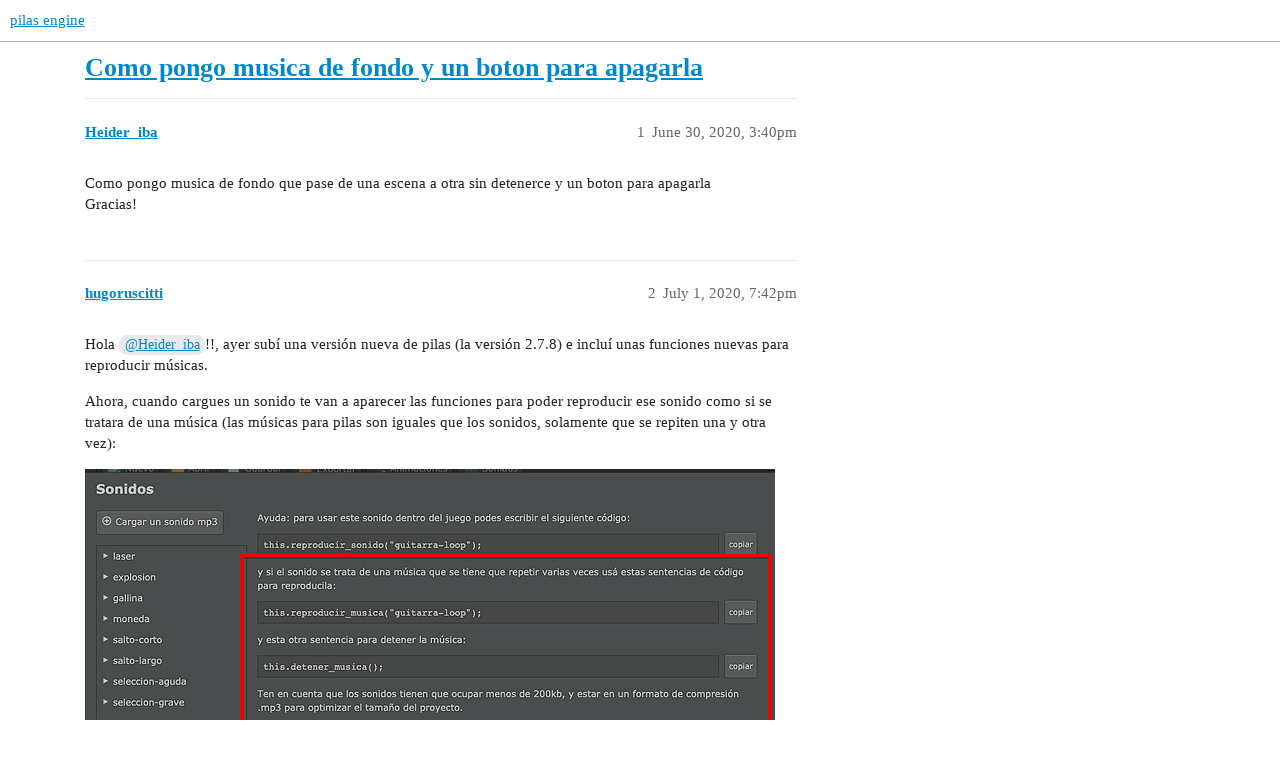

--- FILE ---
content_type: text/html; charset=utf-8
request_url: https://foro.pilas-engine.com.ar/t/como-pongo-musica-de-fondo-y-un-boton-para-apagarla/1943
body_size: 2990
content:
<!DOCTYPE html>
<html lang="en">
  <head>
    <meta charset="utf-8">
    <title>Como pongo musica de fondo y un boton para apagarla - pilas engine</title>
    <meta name="description" content="Como pongo musica de fondo que pase de una escena a otra sin detenerce y un boton para apagarla 
Gracias!">
    <meta name="generator" content="Discourse 3.2.0.beta1-dev - https://github.com/discourse/discourse version 4ee0f4e5ba68a2ee7db77cfa12d144639ce9afc8">
<link rel="icon" type="image/png" href="https://foro.pilas-engine.com.ar/uploads/default/optimized/2X/a/aff29bbfbde0378511a51eb7d813dd6cbf163af2_2_32x32.png">
<link rel="apple-touch-icon" type="image/png" href="https://foro.pilas-engine.com.ar/uploads/default/optimized/2X/a/aff29bbfbde0378511a51eb7d813dd6cbf163af2_2_180x180.png">
<meta name="theme-color" media="all" content="#ffffff">

<meta name="viewport" content="width=device-width, initial-scale=1.0, minimum-scale=1.0, user-scalable=yes, viewport-fit=cover">
<link rel="canonical" href="https://foro.pilas-engine.com.ar/t/como-pongo-musica-de-fondo-y-un-boton-para-apagarla/1943" />

<link rel="search" type="application/opensearchdescription+xml" href="https://foro.pilas-engine.com.ar/opensearch.xml" title="pilas engine Search">

    <link href="/stylesheets/color_definitions_base__9_71605754b1abffdf089ed78f031c7bdca4505c63.css?__ws=foro.pilas-engine.com.ar" media="all" rel="stylesheet" class="light-scheme"/>

  <link href="/stylesheets/desktop_529b966039e89ad6d82e9ffa72aaa92a2264f74e.css?__ws=foro.pilas-engine.com.ar" media="all" rel="stylesheet" data-target="desktop"  />



  <link href="/stylesheets/checklist_529b966039e89ad6d82e9ffa72aaa92a2264f74e.css?__ws=foro.pilas-engine.com.ar" media="all" rel="stylesheet" data-target="checklist"  />
  <link href="/stylesheets/discourse-details_529b966039e89ad6d82e9ffa72aaa92a2264f74e.css?__ws=foro.pilas-engine.com.ar" media="all" rel="stylesheet" data-target="discourse-details"  />
  <link href="/stylesheets/discourse-lazy-videos_529b966039e89ad6d82e9ffa72aaa92a2264f74e.css?__ws=foro.pilas-engine.com.ar" media="all" rel="stylesheet" data-target="discourse-lazy-videos"  />
  <link href="/stylesheets/discourse-local-dates_529b966039e89ad6d82e9ffa72aaa92a2264f74e.css?__ws=foro.pilas-engine.com.ar" media="all" rel="stylesheet" data-target="discourse-local-dates"  />
  <link href="/stylesheets/discourse-narrative-bot_529b966039e89ad6d82e9ffa72aaa92a2264f74e.css?__ws=foro.pilas-engine.com.ar" media="all" rel="stylesheet" data-target="discourse-narrative-bot"  />
  <link href="/stylesheets/discourse-presence_529b966039e89ad6d82e9ffa72aaa92a2264f74e.css?__ws=foro.pilas-engine.com.ar" media="all" rel="stylesheet" data-target="discourse-presence"  />
  <link href="/stylesheets/docker_manager_529b966039e89ad6d82e9ffa72aaa92a2264f74e.css?__ws=foro.pilas-engine.com.ar" media="all" rel="stylesheet" data-target="docker_manager"  />
  <link href="/stylesheets/poll_529b966039e89ad6d82e9ffa72aaa92a2264f74e.css?__ws=foro.pilas-engine.com.ar" media="all" rel="stylesheet" data-target="poll"  />
  <link href="/stylesheets/poll_desktop_529b966039e89ad6d82e9ffa72aaa92a2264f74e.css?__ws=foro.pilas-engine.com.ar" media="all" rel="stylesheet" data-target="poll_desktop"  />

  <link href="/stylesheets/desktop_theme_10_ad4114172b5b8a3634ed3d312feda094c9b2effc.css?__ws=foro.pilas-engine.com.ar" media="all" rel="stylesheet" data-target="desktop_theme" data-theme-id="10" data-theme-name="custom header links"/>
<link href="/stylesheets/desktop_theme_9_f6c4746109be2804410d0501e21f4666cd5cee53.css?__ws=foro.pilas-engine.com.ar" media="all" rel="stylesheet" data-target="desktop_theme" data-theme-id="9" data-theme-name="test"/>

    <script defer="" data-domain="foro.pilas-engine.com.ar" src="https://stats.pilas-engine.com.ar/js/script.hash.js"></script>

    
        <link rel="alternate nofollow" type="application/rss+xml" title="RSS feed of &#39;Como pongo musica de fondo y un boton para apagarla&#39;" href="https://foro.pilas-engine.com.ar/t/como-pongo-musica-de-fondo-y-un-boton-para-apagarla/1943.rss" />
    <meta property="og:site_name" content="pilas engine" />
<meta property="og:type" content="website" />
<meta name="twitter:card" content="summary" />
<meta name="twitter:image" content="https://foro.pilas-engine.com.ar/uploads/default/original/2X/a/aff29bbfbde0378511a51eb7d813dd6cbf163af2.png" />
<meta property="og:image" content="https://foro.pilas-engine.com.ar/uploads/default/original/2X/a/aff29bbfbde0378511a51eb7d813dd6cbf163af2.png" />
<meta property="og:url" content="https://foro.pilas-engine.com.ar/t/como-pongo-musica-de-fondo-y-un-boton-para-apagarla/1943" />
<meta name="twitter:url" content="https://foro.pilas-engine.com.ar/t/como-pongo-musica-de-fondo-y-un-boton-para-apagarla/1943" />
<meta property="og:title" content="Como pongo musica de fondo y un boton para apagarla" />
<meta name="twitter:title" content="Como pongo musica de fondo y un boton para apagarla" />
<meta property="og:description" content="Como pongo musica de fondo que pase de una escena a otra sin detenerce y un boton para apagarla  Gracias!" />
<meta name="twitter:description" content="Como pongo musica de fondo que pase de una escena a otra sin detenerce y un boton para apagarla  Gracias!" />
<meta property="article:published_time" content="2020-06-30T15:40:04+00:00" />
<meta property="og:ignore_canonical" content="true" />


    
  </head>
  <body class="crawler ">
    
    <header>
  <a href="/">
    pilas engine
  </a>
</header>

    <div id="main-outlet" class="wrap" role="main">
        <div id="topic-title">
    <h1>
      <a href="/t/como-pongo-musica-de-fondo-y-un-boton-para-apagarla/1943">Como pongo musica de fondo y un boton para apagarla</a>
    </h1>


  </div>

  

    <div itemscope itemtype='http://schema.org/DiscussionForumPosting'>
      <meta itemprop='headline' content='Como pongo musica de fondo y un boton para apagarla'>
        <meta itemprop='articleSection' content='Uncategorized'>
      <meta itemprop='keywords' content=''>
      <div itemprop='publisher' itemscope itemtype="http://schema.org/Organization">
        <meta itemprop='name' content='pilas-engine'>
      </div>

          <div id='post_1'  class='topic-body crawler-post'>
            <div class='crawler-post-meta'>
              <span class="creator" itemprop="author" itemscope itemtype="http://schema.org/Person">
                <a itemprop="url" href='https://foro.pilas-engine.com.ar/u/Heider_iba'><span itemprop='name'>Heider_iba</span></a>
                
              </span>

              <link itemprop="mainEntityOfPage" href="https://foro.pilas-engine.com.ar/t/como-pongo-musica-de-fondo-y-un-boton-para-apagarla/1943">


              <span class="crawler-post-infos">
                  <time itemprop='datePublished' datetime='2020-06-30T15:40:04Z' class='post-time'>
                    June 30, 2020,  3:40pm
                  </time>
                  <meta itemprop='dateModified' content='2020-06-30T15:40:04Z'>
              <span itemprop='position'>1</span>
              </span>
            </div>
            <div class='post' itemprop='articleBody'>
              <p>Como pongo musica de fondo que pase de una escena a otra sin detenerce y un boton para apagarla<br>
Gracias!</p>
            </div>

            <div itemprop="interactionStatistic" itemscope itemtype="http://schema.org/InteractionCounter">
              <meta itemprop="interactionType" content="http://schema.org/LikeAction"/>
              <meta itemprop="userInteractionCount" content="0" />
              <span class='post-likes'></span>
            </div>

            <div itemprop="interactionStatistic" itemscope itemtype="http://schema.org/InteractionCounter">
                <meta itemprop="interactionType" content="http://schema.org/CommentAction"/>
                <meta itemprop="userInteractionCount" content="0" />
              </div>

          </div>
          <div id='post_2' itemprop='comment' itemscope itemtype='http://schema.org/Comment' class='topic-body crawler-post'>
            <div class='crawler-post-meta'>
              <span class="creator" itemprop="author" itemscope itemtype="http://schema.org/Person">
                <a itemprop="url" href='https://foro.pilas-engine.com.ar/u/hugoruscitti'><span itemprop='name'>hugoruscitti</span></a>
                
              </span>

              <link itemprop="mainEntityOfPage" href="https://foro.pilas-engine.com.ar/t/como-pongo-musica-de-fondo-y-un-boton-para-apagarla/1943">

                <link itemprop="image" href="https://foro.pilas-engine.com.ar/uploads/default/original/2X/b/b056ee85e2c8b9d43bf393ce6f7b75939d9bced7.png">

              <span class="crawler-post-infos">
                  <time itemprop='datePublished' datetime='2020-07-01T19:42:44Z' class='post-time'>
                    July 1, 2020,  7:42pm
                  </time>
                  <meta itemprop='dateModified' content='2020-07-01T19:42:44Z'>
              <span itemprop='position'>2</span>
              </span>
            </div>
            <div class='post' itemprop='text'>
              <p>Hola <a class="mention" href="/u/heider_iba">@Heider_iba</a>!!, ayer subí una versión nueva de pilas (la versión 2.7.8) e incluí unas funciones nuevas para reproducir músicas.</p>
<p>Ahora, cuando cargues un sonido te van a aparecer las funciones para poder reproducir ese sonido como si se tratara de una música (las músicas para pilas son iguales que los sonidos, solamente que se repiten una y otra vez):</p>
<p><div class="lightbox-wrapper"><a class="lightbox" href="https://foro.pilas-engine.com.ar/uploads/default/original/2X/b/b056ee85e2c8b9d43bf393ce6f7b75939d9bced7.png" data-download-href="https://foro.pilas-engine.com.ar/uploads/default/b056ee85e2c8b9d43bf393ce6f7b75939d9bced7" title="image"><img src="https://foro.pilas-engine.com.ar/uploads/default/optimized/2X/b/b056ee85e2c8b9d43bf393ce6f7b75939d9bced7_2_690x364.png" alt="image" data-base62-sha1="p9YhGcAUmeZfs42oMiqlMAzck75" width="690" height="364" srcset="https://foro.pilas-engine.com.ar/uploads/default/optimized/2X/b/b056ee85e2c8b9d43bf393ce6f7b75939d9bced7_2_690x364.png, https://foro.pilas-engine.com.ar/uploads/default/optimized/2X/b/b056ee85e2c8b9d43bf393ce6f7b75939d9bced7_2_1035x546.png 1.5x, https://foro.pilas-engine.com.ar/uploads/default/original/2X/b/b056ee85e2c8b9d43bf393ce6f7b75939d9bced7.png 2x" data-dominant-color="504D4E"><div class="meta"><svg class="fa d-icon d-icon-far-image svg-icon" aria-hidden="true"><use href="#far-image"></use></svg><span class="filename">image</span><span class="informations">1060×560 93.8 KB</span><svg class="fa d-icon d-icon-discourse-expand svg-icon" aria-hidden="true"><use href="#discourse-expand"></use></svg></div></a></div></p>
<p>Te paso un ejemplo en donde se muestra cómo usar estas funciones nuevas:</p>
<ul>
<li><a href="https://app.pilas-engine.com.ar/#/ejemplos/musica" class="inline-onebox">PilasEngine</a></li>
</ul>
<p>En este ejemplo, el botón permite comenzar o detener la música:</p>
<iframe src="https://app.pilas-engine.com.ar/#/proyecto/fb5c5925-0b09-4798-a602-dc4771f722c6?sin_cabecera=true" width="500" height="500"></iframe>
<p>Ten en cuenta que si pones a reproducir una música y cambias de escena la música va a seguir sonando, si queres que la música cambie o se detenga llamá a “this.pilas.detener_musica()” antes.</p>
            </div>

            <div itemprop="interactionStatistic" itemscope itemtype="http://schema.org/InteractionCounter">
              <meta itemprop="interactionType" content="http://schema.org/LikeAction"/>
              <meta itemprop="userInteractionCount" content="0" />
              <span class='post-likes'></span>
            </div>

            <div itemprop="interactionStatistic" itemscope itemtype="http://schema.org/InteractionCounter">
                <meta itemprop="interactionType" content="http://schema.org/CommentAction"/>
                <meta itemprop="userInteractionCount" content="0" />
              </div>

          </div>
          <div id='post_3' itemprop='comment' itemscope itemtype='http://schema.org/Comment' class='topic-body crawler-post'>
            <div class='crawler-post-meta'>
              <span class="creator" itemprop="author" itemscope itemtype="http://schema.org/Person">
                <a itemprop="url" href='https://foro.pilas-engine.com.ar/u/Heider_iba'><span itemprop='name'>Heider_iba</span></a>
                
              </span>

              <link itemprop="mainEntityOfPage" href="https://foro.pilas-engine.com.ar/t/como-pongo-musica-de-fondo-y-un-boton-para-apagarla/1943">


              <span class="crawler-post-infos">
                  <time itemprop='datePublished' datetime='2020-07-01T20:20:42Z' class='post-time'>
                    July 1, 2020,  8:20pm
                  </time>
                  <meta itemprop='dateModified' content='2020-07-01T20:20:42Z'>
              <span itemprop='position'>3</span>
              </span>
            </div>
            <div class='post' itemprop='text'>
              <p>Muchas gracias eres un gran tutor</p>
            </div>

            <div itemprop="interactionStatistic" itemscope itemtype="http://schema.org/InteractionCounter">
              <meta itemprop="interactionType" content="http://schema.org/LikeAction"/>
              <meta itemprop="userInteractionCount" content="0" />
              <span class='post-likes'></span>
            </div>

            <div itemprop="interactionStatistic" itemscope itemtype="http://schema.org/InteractionCounter">
                <meta itemprop="interactionType" content="http://schema.org/CommentAction"/>
                <meta itemprop="userInteractionCount" content="0" />
              </div>

          </div>
    </div>






    </div>
    <footer class="container wrap">
  <nav class='crawler-nav'>
    <ul>
      <li itemscope itemtype='http://schema.org/SiteNavigationElement'>
        <span itemprop='name'>
          <a href='/' itemprop="url">Home </a>
        </span>
      </li>
      <li itemscope itemtype='http://schema.org/SiteNavigationElement'>
        <span itemprop='name'>
          <a href='/categories' itemprop="url">Categories </a>
        </span>
      </li>
      <li itemscope itemtype='http://schema.org/SiteNavigationElement'>
        <span itemprop='name'>
          <a href='/guidelines' itemprop="url">FAQ/Guidelines </a>
        </span>
      </li>
    </ul>
  </nav>
  <p class='powered-by-link'>Powered by <a href="https://www.discourse.org">Discourse</a>, best viewed with JavaScript enabled</p>
</footer>

    
    
  </body>
  
</html>


--- FILE ---
content_type: text/html; charset=utf-8
request_url: https://app.pilas-engine.com.ar/
body_size: 779
content:
<!DOCTYPE html>
<html>
  <head>
    <meta charset="utf-8" />
    <meta http-equiv="X-UA-Compatible" content="IE=edge" />
    <title>PilasEngine</title>
    <meta name="description" content="" />
    <meta name="viewport" content="width=device-width, initial-scale=1" />
    <link rel="icon" type="image/png" sizes="32x32" href="/favicon.ico?pilas-engine" />

    
<meta name="pilas-engine/config/environment" content="%7B%22modulePrefix%22%3A%22pilas-engine%22%2C%22environment%22%3A%22production%22%2C%22rootURL%22%3A%22%22%2C%22locationType%22%3A%22hash%22%2C%22pilas%22%3A%7B%22esperar_antes_de_iniciar%22%3Afalse%7D%2C%22EmberENV%22%3A%7B%22FEATURES%22%3A%7B%7D%2C%22EXTEND_PROTOTYPES%22%3A%7B%22Date%22%3Afalse%7D%2C%22_JQUERY_INTEGRATION%22%3Afalse%7D%2C%22remoteBackendURL%22%3A%22https%3A%2F%2Fbackend.pilas-engine.com.ar%22%2C%22remoteFrontendURL%22%3A%22https%3A%2F%2Fapp.pilas-engine.com.ar%22%2C%22activarBloques%22%3Atrue%2C%22APP%22%3A%7B%22name%22%3A%22pilas-engine%22%2C%22version%22%3A%222.8.19%2B38c5d109%22%7D%2C%22keyManagerConfig%22%3A%7B%22isDisabledOnInput%22%3Atrue%7D%2C%22backendURL%22%3A%22https%3A%2F%2Fbackend.pilas-engine.com.ar%22%2C%22frontendURL%22%3A%22https%3A%2F%2Fapp.pilas-engine.com.ar%22%2C%22exportApplicationGlobal%22%3Afalse%7D" />

    <link integrity="" rel="stylesheet" href="assets/vendor-707b6a32c25be8382e7c122ebe2a2b85.css" />
    <link integrity="" rel="stylesheet" href="assets/pilas-engine-dca8ff980d465001428ff179cc84188b.css" />
    <link integrity="" rel="stylesheet" href="iconos-13df1b38b69bfc54465623fe6c551d4f.css" />
    <link integrity="" rel="stylesheet" href="ejemplos-9fdf28260514105f09377e324f9d549c.css" />
    <link integrity="" rel="stylesheet" href="grilla-imagenes.css" />
    <link integrity="" rel="stylesheet" href="iniciar-proyecto-22eb0d7dc317566cd436738e05ea3955.css" />

    <script>
      window.enElectron = window && window.process && window.process.type;

      var win = window;
      win.moduleNode = win.module;
      win.processNode = win.process;
      win.requireNode = win.require;

      delete win.module;
      delete win.process;
      delete win.require;
    </script>

    
  </head>
  <body>
    

    <script integrity="" src="assets/vendor-df3be320e1338081b1e98006270805d1.js"></script>
    <script integrity="" src="assets/pilas-engine-0ced3e5b01988609e835f794900d5a24.js"></script>
    <script integrity="" src="typescript-ed86bfa50cb3d53cd40a5ca37af26d59.js"></script>

    <div id="ember-basic-dropdown-wormhole"></div>

    <script>
      win.process = win.processNode;
      win.module = win.moduleNode;
    </script>
  </body>
</html>


--- FILE ---
content_type: text/html; charset=utf-8
request_url: https://app.pilas-engine.com.ar/pilas-canvas.html
body_size: 117
content:
<!DOCTYPE html>
<html>
  <head>
    <meta charset="utf-8" />
    <meta http-equiv="X-UA-Compatible" content="IE=edge" />
    <meta name="description" content="" />
    <meta name="viewport" content="width=device-width, initial-scale=1" />

    <style>
      * {
        padding: 0;
        margin: 0;
      }

      html,
      body {
        height: 100%;
      }

      body {
        overflow: hidden;
      }

      #game {
        width: 100%;
        height: 100%;
        background-color: #424242;
        text-align: center;
      }

      canvas {
        width: auto;
        max-height: 100%;
        max-width: 100%;
        object-fit: contain;
        margin-left: 0 !important; /* Se agrega para que phaser no mueva el canvas a la derecha cuando se maximiza */
      }
    </style>

    <script integrity="" src="phaser-5c148304f03f4b713542800729b65f2c.js"></script>
    <script integrity="" src="nineslice-dd48a29e43da355eefbc4f1b0db11d2d.js"></script>
    <script integrity="" src="pilas-engine-9c3ee9631b77f5ddb6d0e1f91a0fd29d.js"></script>
  </head>

  <body>
    <div tabindex="0" id="game"></div>
  </body>
</html>


--- FILE ---
content_type: text/css
request_url: https://foro.pilas-engine.com.ar/stylesheets/desktop_theme_10_ad4114172b5b8a3634ed3d312feda094c9b2effc.css?__ws=foro.pilas-engine.com.ar
body_size: 165
content:
.before-header-panel-outlet{display:flex}.before-header-panel-outlet{margin-left:auto}.before-header-panel-outlet+.panel{margin-left:0}.custom-header-links{display:inline-flex;align-items:center;margin-left:auto}.custom-header-links .headerLink{list-style:none}.custom-header-links .headerLink a{padding:.35em .6em;color:var(--header_primary);font-size:var(--font-up-1)}.custom-header-links--hide-links .headerLink:not(.headerLink--keep){display:none}.desktop-view .headerLink--vmo,.mobile-view .headerLink--vdo{display:none}.floating-search-input-wrapper{flex:1 1 auto;margin:0 1em}.floating-search-input-wrapper .floating-search-input{width:100%;margin:0}.floating-search-input-wrapper .search-menu{width:100% !important}

/*# sourceMappingURL=desktop_theme_10_ad4114172b5b8a3634ed3d312feda094c9b2effc.css.map?__ws=foro.pilas-engine.com.ar */


--- FILE ---
content_type: text/css; charset=utf-8
request_url: https://app.pilas-engine.com.ar/assets/pilas-engine-dca8ff980d465001428ff179cc84188b.css
body_size: 5303
content:
.autocomplete-suggestions,.ember-basic-dropdown,.ember-basic-dropdown-content,.ember-basic-dropdown-content *,.ember-power-select-dropdown *{box-sizing:border-box}.ember-power-select-trigger,.ember-power-select-trigger--active,.ember-power-select-trigger:focus{border-top:1px solid #aaa;border-bottom:1px solid #aaa;border-right:1px solid #aaa;border-left:1px solid #aaa}.ember-basic-dropdown{position:relative}.ember-basic-dropdown-content{background-color:#fff}.ember-basic-dropdown-content--left{left:0}.ember-basic-dropdown-content--right{right:0}.ember-basic-dropdown-overlay{position:fixed;background:rgba(0,0,0,.5);width:100%;height:100%;z-index:10;top:0;left:0;pointer-events:none}.ember-basic-dropdown-content-wormhole-origin{display:inline}.ember-power-select-trigger{position:relative;border-radius:4px;background-color:#fff;line-height:1.75;overflow-x:hidden;text-overflow:ellipsis;min-height:1.75em;user-select:none;-webkit-user-select:none;color:inherit}.ember-power-select-trigger:after{content:"";display:table;clear:both}.ember-power-select-trigger--active,.ember-power-select-trigger:focus{box-shadow:none}.ember-basic-dropdown-trigger--below.ember-power-select-trigger[aria-expanded=true],.ember-basic-dropdown-trigger--in-place.ember-power-select-trigger[aria-expanded=true]{border-bottom-left-radius:0;border-bottom-right-radius:0}.ember-basic-dropdown-trigger--above.ember-power-select-trigger[aria-expanded=true]{border-top-left-radius:0;border-top-right-radius:0}.ember-power-select-placeholder{color:#999;display:block;overflow-x:hidden;white-space:nowrap;text-overflow:ellipsis}.ember-power-select-status-icon{position:absolute;display:inline-block;width:0;height:0;top:0;bottom:0;margin:auto;border-style:solid;border-width:7px 4px 0;border-color:#aaa transparent transparent;right:5px}.ember-basic-dropdown-trigger[aria-expanded=true] .ember-power-select-status-icon{transform:rotate(180deg)}.ember-power-select-clear-btn{position:absolute;cursor:pointer;right:25px}.ember-power-select-trigger-multiple-input{font-family:inherit;font-size:inherit;border:none;display:inline-block;line-height:inherit;-webkit-appearance:none;outline:0;padding:0;float:left;background-color:transparent;text-indent:2px}.ember-power-select-trigger-multiple-input:disabled{background-color:#eee}.ember-power-select-trigger-multiple-input::placeholder{opacity:1;color:#999}.ember-power-select-trigger-multiple-input::-webkit-input-placeholder{opacity:1;color:#999}.ember-power-select-trigger-multiple-input::-moz-placeholder{opacity:1;color:#999}.ember-power-select-trigger-multiple-input::-ms-input-placeholder{opacity:1;color:#999}.ember-power-select-multiple-options{padding:0;margin:0}.ember-power-select-multiple-option{border:1px solid gray;border-radius:4px;color:#333;background-color:#e4e4e4;padding:0 4px;display:inline-block;line-height:1.45;float:left;margin:2px 0 2px 3px}.ember-power-select-multiple-remove-btn{cursor:pointer}.ember-power-select-multiple-remove-btn:not(:hover){opacity:.5}.ember-power-select-search{padding:4px}.ember-power-select-search-input{border:1px solid #aaa;border-radius:0;width:100%;font-size:inherit;line-height:inherit;padding:0 5px}.ember-power-select-search-input:focus{border:1px solid #aaa;box-shadow:none}.ember-power-select-dropdown{border-left:1px solid #aaa;border-right:1px solid #aaa;line-height:1.75;border-radius:4px;box-shadow:none;overflow:hidden;color:inherit}.ember-power-select-dropdown.ember-basic-dropdown-content--above{border-top:1px solid #aaa;border-bottom:none;border-bottom-left-radius:0;border-bottom-right-radius:0}.ember-power-select-dropdown.ember-basic-dropdown-content--below,.ember-power-select-dropdown.ember-basic-dropdown-content--in-place{border-top:none;border-bottom:1px solid #aaa;border-top-left-radius:0;border-top-right-radius:0}.ember-power-select-dropdown.ember-basic-dropdown-content--in-place{width:100%}.ember-power-select-options{list-style:none;margin:0;padding:0;user-select:none;-webkit-user-select:none}.ember-power-select-options[role=listbox]{overflow-y:auto;-webkit-overflow-scrolling:touch;max-height:12.25em}.ember-power-select-option{cursor:pointer;padding:0 8px}.ember-power-select-group[aria-disabled=true]{color:#999;cursor:not-allowed}.ember-power-select-group[aria-disabled=true] .ember-power-select-option,.ember-power-select-option[aria-disabled=true]{color:#999;pointer-events:none;cursor:not-allowed}.ember-power-select-option[aria-selected=true]{background-color:#ddd}.ember-power-select-option[aria-current=true]{background-color:#5897fb;color:#fff}.ember-power-select-group-name{cursor:default;font-weight:700}.ember-power-select-trigger[aria-disabled=true]{background-color:#eee}.ember-power-select-trigger{padding:0 16px 0 0}.ember-power-select-placeholder,.ember-power-select-selected-item{margin-left:8px}.ember-power-select-group .ember-power-select-group .ember-power-select-group-name{padding-left:24px}.ember-power-select-group .ember-power-select-group .ember-power-select-option{padding-left:40px}.ember-power-select-group .ember-power-select-option{padding-left:24px}.ember-power-select-group .ember-power-select-group-name{padding-left:8px}.ember-power-select-trigger[dir=rtl]{padding:0 0 0 16px}.ember-power-select-trigger[dir=rtl] .ember-power-select-placeholder,.ember-power-select-trigger[dir=rtl] .ember-power-select-selected-item{margin-right:8px}.ember-power-select-trigger[dir=rtl] .ember-power-select-multiple-option,.ember-power-select-trigger[dir=rtl] .ember-power-select-trigger-multiple-input{float:right}.ember-power-select-trigger[dir=rtl] .ember-power-select-status-icon{left:5px;right:initial}.ember-power-select-trigger[dir=rtl] .ember-power-select-clear-btn{left:25px;right:initial}.ember-power-select-dropdown[dir=rtl] .ember-power-select-group .ember-power-select-group .ember-power-select-group-name{padding-right:24px}.ember-power-select-dropdown[dir=rtl] .ember-power-select-group .ember-power-select-group .ember-power-select-option{padding-right:40px}.ember-power-select-dropdown[dir=rtl] .ember-power-select-group .ember-power-select-option{padding-right:24px}.ember-power-select-dropdown[dir=rtl] .ember-power-select-group .ember-power-select-group-name{padding-right:8px}.sprite{display:inline-block;vertical-align:middle;margin-top:-3px}.bg-primario{background-color:#f5f5f5}.ember-application,.ember-application>div.ember-view,:root{height:100%}.columns{display:flex;flex:1}.flex1{flex:1 0px}body{overflow:hidden}.icono-de-actor{width:12px;height:12px;background-color:#eee;border:1px solid gray}.hover-border{border-color:#fff}.hover-border:hover{border-color:#000}span{outline:0}.bg-fondo{transition:background-color .5s ease}.boton{transition:background-color 750ms ease;height:37px;user-select:none}.boton-miniatura,.boton-miniatura-pulsable{height:27px;text-shadow:none!important;user-select:none}.boton-miniatura{padding:6px}.boton-miniatura-rojo{color:#ffc0c0!important;background-color:#962525!important}span.atajo{font-size:10px;border-radius:2px;background-color:rgba(0,0,0,.25);padding:1px 3px}.boton-miniatura-pulsable{padding:6px}.boton-principal{height:55px!important}.icono-boton{width:12px;height:12px}.ember-power-select-options,.ember-power-select-trigger{font-family:verdana;font-size:small}.ember-power-select-multiple-option,.ember-power-select-option{white-space:nowrap;overflow:hidden;text-overflow:ellipsis}[data-ember-action]{cursor:pointer}.height-revert{height:revert!important}.bg-fondo-canvas{background-color:#424242}.celda-actor{width:130px;height:100px}.w-input-inspector{width:117px}.hide-overflow-x{overflow-x:hidden}.ancho-panel-propiedades{width:300px;min-width:300px;max-width:300px}.dialogo-medio{max-height:30em}.vh-100-min-header{height:calc(100vh - 30px)}.break-all{word-break:break-all}.truncate-text{white-space:nowrap;text-overflow:ellipsis}.flex11{flex:1 1}.w-panel-colapsado{width:36px}.texto-vertical-del-panel-editor{right:-112px;width:244px;top:23px}.texto-vertical-del-panel-editor-sin-bloques{right:-35px;width:89px;top:23px}.texto-vertical-del-panel-de-escenas{top:37px;right:-60px;width:140px}.separador-vertical{height:26px}.pilas-grilla-de-actores{height:calc(100vh - 57px);overflow-y:scroll;overflow-x:hidden}.contenedor-boton-borrar-cuadro{right:-8px;top:-8px}.boton-borrar-cuadro{width:16px;height:16px;padding:0}.contenedor-boton-mover{left:11px;bottom:-8px;z-index:99}.boton-mover{width:40px;height:16px}.pulsable:active{transform:translateY(2px)}.flex-end{place-content:flex-end}.no-spinners{-moz-appearance:textfield}.no-spinners::-webkit-inner-spin-button,.no-spinners::-webkit-outer-spin-button{-webkit-appearance:none;margin:0}.ember-basic-dropdown-trigger:focus{outline:0}.panel-maximizado{position:fixed!important;top:0!important;left:0!important;right:0!important;bottom:0!important;width:100%!important}.boton-confirmacion{width:90px!important}.icono-item-de-actor{width:8px;height:8px;padding-bottom:2px}.colapsador{display:inline-block;width:12px}.selector-de-codigo{height:35px;line-height:2.6;padding-right:15px;padding-left:15px}.ocultar-fuera-de-pantalla{position:fixed;left:0;bottom:-16em}.bloques-beta{color:#fff;text-shadow:0 0 #000;font-size:10px;background-color:#00047;padding:4px;margin-left:.5em;vertical-align:middle;border-radius:3px}.overflow-auto,.overflow-scroll,.overflow-x-auto,.overflow-x-hidden,.overflow-x-scroll,.overflow-x-visible,.overflow-y-auto,.overflow-y-scroll,.overflow-y-visible{scrollbar-gutter:stable}.lato{font-family:Lato,"Helvetica Neue",Arial,Helvetica,sans-serif}.menlo{font-family:Menlo,Monaco,"Courier New",monospace}.verdana{font-family:Verdana,Arial}.autocomplete-suggestions{text-align:left;cursor:default;background:#1f1f1f;border:1px solid #353535;box-shadow:-1px 1px 3px rgba(0,0,0,.4);position:absolute;display:none;z-index:9999;max-height:254px;overflow:hidden;overflow-y:auto}.autocomplete-suggestion{position:relative;padding:0 .6em;line-height:23px;white-space:nowrap;overflow:hidden;text-overflow:ellipsis;font-size:1.02em;color:#CACACA}.autocomplete-suggestion b{font-weight:400;color:#009AF5}.autocomplete-suggestion.selected{background:#003048}.no-outline:focus{outline:0}.disabled,.no-pointer-events{pointer-events:none}.usn{user-select:none}.default-cursor{cursor:default}.h2-5{height:3.4em}.cursor-resize,.cursor-resize-on-hover:hover{cursor:col-resize}.margin-auto{margin:auto}.margin-left-auto{margin-left:auto}.margin-right-auto{margin-right:auto}.mh-100{max-height:100%}.h250{height:250px}.text-shadow-1{text-shadow:0 0 10px #000}.h4-5{height:12em}.theme-claro .select,.theme-oscuro .select{padding:2px;height:26px;outline:0}.w104{width:104px}.w240{width:240px}.b--invisible{border-color:rgba(1,1,1,0)}.w25{width:3em}.w-input-nombre-de-sensor{width:116px}.flex-expand{flex:1}.unselectable{-moz-user-select:none;-webkit-user-select:none;-ms-user-select:none;user-select:none}.undraggable{-moz-user-select:none;-webkit-user-select:none;-ms-user-select:none;user-select:none;-webkit-user-drag:none;user-drag:none;-webkit-touch-callout:none}@media print{.no-print,.no-print *{display:none!important}}.object-fit-contain{object-fit:contain}.w-max-content{width:max-content}.w180{width:180px}.flex-inline{display:inline-flex}.theme-claro .input{border:1px solid #aaa;box-shadow:inset 0 1px rgba(0,0,0,.25);outline:0}.theme-claro .input:focus{border:1px solid #0036ff;box-shadow:0 0 0 2px #6fb5f1}.theme-claro .selector-de-codigo{border:1px solid #767676;background-color:#fff}.theme-claro .spinner-color-de-fondo{fill:#aaa}.theme-claro .spinner-color{fill:#000}.theme-claro .boton{color:#454545;vertical-align:top;box-shadow:inset 0 1px #fff;border:1px solid #9daca9;border-radius:4px}.theme-claro .boton:hover{background-color:#eff1f1}.theme-claro .boton:focus{border:1px solid #0036ff;box-shadow:inset 0 1px rgba(255,255,255,.36),0 0 0 2px #6fb5f1;outline:0}.theme-claro .boton:active{border:1px solid #9daca9;background-color:#d2d6d6;box-shadow:inset 0 1px rgba(0,0,0,.1)}.theme-claro .boton-miniatura{color:#454545;background-color:#fff;border:1px solid #9daca9;border-radius:4px}.theme-claro .boton-miniatura:hover{background-color:#eff1f1}.theme-claro .boton-miniatura-pulsado{border:1px solid #9daca9;background-color:#d2d6d6;box-shadow:inset 0 1px rgba(0,0,0,.1);outline:0}.theme-claro .boton-miniatura-pulsable{vertical-align:bottom;color:#454545;background-color:#e5e9e8;border:1px solid #9daca9;border-radius:4px}.theme-claro .boton-miniatura-pulsable:hover{background-color:#eff1f1}.theme-claro .boton-miniatura-pulsable:focus{border:1px solid #0036ff;box-shadow:inset 0 1px rgba(255,255,255,.36),0 0 0 2px #6fb5f1;outline:0}.theme-claro .bg-fondo{background-color:#dfe2e2}.theme-claro .bg-fondo-editor{background-color:#ECEEEE}.theme-claro .b--invisible:hover{border-color:#000}.theme-claro .texto{color:#000}.theme-claro .bg-skeleton{background-color:#bbb}.theme-claro .borde{border-color:#aaa}.theme-claro .bg-fondo-secundario{background-color:#aaa}.theme-claro .bb-dashed-on-hover:hover{border-bottom:1px dashed #000}.theme-claro .bb-dashed-on-hover{border-bottom:1px solid transparent}.theme-claro .bg-loader-del-panel-editor{background-color:#FFF}.theme-claro .solapa-de-ayuda-seleccionada,.theme-claro .solapa-seleccionada{opacity:100%;text-shadow:0 0 3px rgba(236,236,236,.69);background-color:#fff}.theme-claro .solapa-de-ayuda-seleccionada{color:#000;vertical-align:top;border:1px solid #a6a6a6;border-bottom:0;padding:.5em 1.25em;border-radius:0;user-select:none}.theme-claro .solapa-de-ayuda{opacity:50%;color:#000;vertical-align:top;padding:.5em 1.25em;border-radius:0;border:1px solid transparent;user-select:none}.theme-claro .solapa,.theme-claro .solapa-seleccionada{color:#000;padding:.5em;vertical-align:top;user-select:none}.theme-claro .solapa-seleccionada{border:1px solid #a6a6a6;border-radius:0}.theme-claro .solapa{opacity:50%;border-radius:0;border:1px solid transparent}.theme-claro.bg-fondo{background-color:#dfe2e2}.theme-oscuro .input{letter-spacing:0;border:1px solid #333434;background-color:#454646;box-shadow:inset 0 1px rgba(0,0,0,.05);color:#c6c8c8;vertical-align:top;outline:0}.theme-oscuro .input:focus{background-color:#595b5b;color:#fff;border:1px solid #0036ff;box-shadow:0 0 0 2px #6fb5f1}.theme-oscuro .select,.theme-oscuro .selector-de-codigo{background-color:#454646;border:1px solid #333434}.theme-oscuro .select{color:#c6c8c8}.theme-oscuro .select:focus{color:#fff}.theme-oscuro .spinner-color,.theme-oscuro .spinner-color-de-fondo{fill:#fff}.theme-oscuro .boton{color:#c6c8c8;text-shadow:0 0 3px rgba(0,0,0,.69);vertical-align:top;background-color:#595b5b;box-shadow:inset 0 1px #737373;border:1px solid #333434;border-radius:4px}.theme-oscuro .boton:hover{background-color:#626465}.theme-oscuro .boton:focus{border:1px solid #0036ff;box-shadow:inset 0 1px rgba(255,255,255,.36),0 0 0 2px #6fb5f1;outline:0}.theme-oscuro .boton:active{border:1px solid #333434;background-color:#3f4041;box-shadow:inset 0 1px rgba(0,0,0,.05)}.theme-oscuro .boton-miniatura{color:#c6c8c8;background-color:#595b5b;border:1px solid #333434;border-radius:4px}.theme-oscuro .boton-miniatura:hover{background-color:#626465}.theme-oscuro .boton-miniatura-pulsado{border:1px solid #333434;background-color:#3f4041;box-shadow:inset 0 1px rgba(0,0,0,.05)}.theme-oscuro .boton-miniatura-pulsable{color:#c6c8c8;background-color:#595b5b;border:1px solid #333434;border-radius:4px;vertical-align:bottom}.theme-oscuro .solapa-de-ayuda,.theme-oscuro .solapa-de-ayuda-seleccionada{text-shadow:0 0 3px rgba(0,0,0,.69);vertical-align:top;padding:.5em 1.25em;color:#c6c8c8}.theme-oscuro .boton-miniatura-pulsable:hover{background-color:#626465}.theme-oscuro .boton-miniatura-pulsable:focus{border:1px solid #0036ff;box-shadow:inset 0 1px rgba(255,255,255,.36),0 0 0 2px #6fb5f1;outline:0}.theme-oscuro .boton-miniatura-pulsable:active{border:1px solid #333434;background-color:#3f4041;box-shadow:inset 0 1px rgba(0,0,0,.05)}.theme-oscuro .solapa-de-ayuda-seleccionada{opacity:100%;background-color:#595b5b;box-shadow:inset 0 1px #737373;border:1px solid #333434;border-bottom:0;border-radius:0;user-select:none}.theme-oscuro .solapa-de-ayuda{opacity:50%;border-radius:0;border:1px solid transparent;user-select:none}.theme-oscuro .solapa,.theme-oscuro .solapa-seleccionada{vertical-align:top;padding:.5em;user-select:none;text-shadow:0 0 3px rgba(0,0,0,.69)}.theme-oscuro .solapa-seleccionada{opacity:100%;color:#c6c8c8;background-color:#595b5b;box-shadow:inset 0 1px #737373;border:1px solid #333434;border-radius:0}.theme-oscuro .solapa{opacity:50%;color:#c6c8c8;border-radius:0;border:1px solid transparent}.theme-oscuro .texto{color:#c6c8c8;text-shadow:0 0 3px rgba(0,0,0,.69)}.theme-oscuro .borrar,.theme-oscuro .carpeta,.theme-oscuro .carpeta-abierta,.theme-oscuro .crear-carpeta,.theme-oscuro .duplicar,.theme-oscuro .editar,.theme-oscuro .imagen,.theme-oscuro .inactivo,.theme-oscuro .mas,.theme-oscuro .menu,.theme-oscuro .mover,.theme-oscuro .off,.theme-oscuro .on,.theme-oscuro .panel-abierto,.theme-oscuro .panel-cerrado{filter:invert(1)}.theme-oscuro .panel-central-on,.theme-oscuro .panel-derecho-on,.theme-oscuro .panel-izquierdo-on{filter:grayscale(1) brightness(2)}.theme-oscuro .b--invisible:hover{border-color:#fff}.theme-oscuro .bg-skeleton{background-color:#444}.theme-oscuro .borde{border-color:#313131}.theme-oscuro .bg-fondo{background-color:#4a4d4e}.theme-oscuro .bg-fondo-editor{background-color:#1e1e1e}.theme-oscuro .ember-power-select-trigger{border:1px solid #333434;background-color:#454646}.theme-oscuro .ember-power-select-multiple-option{color:#c6c8c8;background:#3c3c3c;border:1px solid #2a2a2a}.theme-oscuro .ember-power-select-option[aria-current=true]{background-color:#5897fb;color:#fff}.theme-oscuro .ember-power-select-option[aria-selected=true]{background-color:#212121;color:#fff}.theme-oscuro .ember-power-select-option{background-color:#424242;color:#c6c8c8}.theme-oscuro .ember-power-select-dropdown{border-color:#2c2c2c;border-radius:0}.theme-oscuro .ember-power-select-trigger-multiple-input{color:#c6c8c8}.theme-oscuro .gutter.gutter-horizontal{border-left:1px solid #313131}.theme-oscuro .bg-fondo-secundario{background-color:#454646}.theme-oscuro .bb-dashed-on-hover:hover{border-bottom:1px dashed #c6c8c8}.theme-oscuro .bb-dashed-on-hover{border-bottom:1px solid transparent}.theme-oscuro .bg-loader-del-panel-editor{background-color:#1e1e1e}.theme-oscuro.bg-fondo{background-color:#4a4d4e}[data-balloon][data-balloon-pos=down-left]:before,[data-balloon][data-balloon-pos=down-right]:before,[data-balloon][data-balloon-pos=down]:before{background:url("data:image/svg+xml;charset=utf-8,%3Csvg%20xmlns%3D%22http://www.w3.org/2000/svg%22%20width%3D%2236px%22%20height%3D%2212px%22%3E%3Cpath%20fill%3D%22rgba(17, 17, 17, 0.9)%22%20transform%3D%22rotate(180 18 6)%22%20d%3D%22M2.658,0.000%20C-13.615,0.000%2050.938,0.000%2034.662,0.000%20C28.662,0.000%2023.035,12.002%2018.660,12.002%20C14.285,12.002%208.594,0.000%202.658,0.000%20Z%22/%3E%3C/svg%3E") no-repeat;width:18px;height:6px;margin-top:5px}@keyframes slidein{from{opacity:0}to{opacity:1}}.animacion-bajar{animation:bajar .2s linear}@keyframes bajar{from{transform:translateY(-25px);opacity:0}to{transform:translateY(0);opacity:1}}.animacion-aparecer{animation:aparecer .2s linear}@keyframes aparecer{from{opacity:0}to{opacity:1}}.animar-width{transition:width .5s ease}@keyframes drop-fade-below{0%{opacity:0;transform:translateY(-20px)}100%{opacity:1;transform:translateY(0)}}@keyframes drop-fade-above{0%{opacity:0;transform:translateY(20px)}100%{opacity:1;transform:translateY(0)}}.slide-fade{will-change:transform,opacity}.slide-fade.ember-basic-dropdown-content--below.ember-basic-dropdown--transitioning-in{animation:drop-fade-below .15s}.slide-fade.ember-basic-dropdown-content--below.ember-basic-dropdown--transitioning-out{animation:drop-fade-below .15s reverse}.slide-fade.ember-basic-dropdown-content--above.ember-basic-dropdown--transitioning-in{animation:drop-fade-above .15s}.slide-fade.ember-basic-dropdown-content--above.ember-basic-dropdown--transitioning-out{animation:drop-fade-above .15s reverse}.theme-oscuro{scrollbar-face-color:#646464;scrollbar-base-color:#646464;scrollbar-3dlight-color:#646464;scrollbar-highlight-color:#646464;scrollbar-track-color:#000;scrollbar-arrow-color:#000;scrollbar-shadow-color:#646464;scrollbar-dark-shadow-color:#646464;scrollbar-color:#646464 #1e1e1e;scrollbar-width:thin}::-webkit-scrollbar{max-width:10px;max-height:10px}::-webkit-scrollbar-button{background-color:#666}::-webkit-scrollbar-track{background-color:#646464}::-webkit-scrollbar-track-piece{background-color:#000}::-webkit-scrollbar-thumb{height:50px;background-color:#666;border-radius:4px}::-webkit-scrollbar-corner{background-color:#000}::-webkit-resizer{background-color:#666}button[data-balloon]{overflow:visible}[data-balloon]{position:relative;cursor:pointer}[data-balloon]:after{pointer-events:none!important;filter:alpha(opacity=0);-ms-filter:"progid:DXImageTransform.Microsoft.Alpha(Opacity=0)";-moz-opacity:0;-khtml-opacity:0;opacity:0;-webkit-transition:all .18s ease-out .18s;-moz-transition:all .18s ease-out .18s;-ms-transition:all .18s ease-out .18s;-o-transition:all .18s ease-out .18s;transition:all .18s ease-out .18s;font-family:sans-serif!important;font-weight:400!important;font-style:normal!important;text-shadow:none!important;font-size:12px!important;background:rgba(17,17,17,.9);border-radius:4px;color:#fff;content:attr(data-balloon);padding:.5em 1em;position:absolute;white-space:nowrap;z-index:99999}[data-balloon]:before{background:url("data:image/svg+xml;charset=utf-8,%3Csvg%20xmlns%3D%22http://www.w3.org/2000/svg%22%20width%3D%2236px%22%20height%3D%2212px%22%3E%3Cpath%20fill%3D%22rgba(17, 17, 17, 0.9)%22%20transform%3D%22rotate(0)%22%20d%3D%22M2.658,0.000%20C-13.615,0.000%2050.938,0.000%2034.662,0.000%20C28.662,0.000%2023.035,12.002%2018.660,12.002%20C14.285,12.002%208.594,0.000%202.658,0.000%20Z%22/%3E%3C/svg%3E") no-repeat;background-size:100% auto;width:18px;height:6px;filter:alpha(opacity=0);-ms-filter:"progid:DXImageTransform.Microsoft.Alpha(Opacity=0)";-moz-opacity:0;-khtml-opacity:0;opacity:0;pointer-events:none;-webkit-transition:all .18s ease-out .18s;-moz-transition:all .18s ease-out .18s;-ms-transition:all .18s ease-out .18s;-o-transition:all .18s ease-out .18s;transition:all .18s ease-out .18s;content:"";position:absolute;z-index:10}[data-balloon]:hover:after,[data-balloon]:hover:before,[data-balloon][data-balloon-visible]:after,[data-balloon][data-balloon-visible]:before{filter:alpha(opacity=100);-ms-filter:"progid:DXImageTransform.Microsoft.Alpha(Opacity=100)";-moz-opacity:1;-khtml-opacity:1;opacity:1;pointer-events:auto}[data-balloon].font-awesome:after{font-family:FontAwesome}[data-balloon][data-balloon-break]:after{white-space:pre}[data-balloon][data-balloon-blunt]:after,[data-balloon][data-balloon-blunt]:before{-webkit-transition:none;-moz-transition:none;-ms-transition:none;-o-transition:none;transition:none}[data-balloon][data-balloon-pos=up]:after{bottom:100%;left:50%;margin-bottom:11px;-webkit-transform:translate(-50%,10px);-moz-transform:translate(-50%,10px);-ms-transform:translate(-50%,10px);transform:translate(-50%,10px);-webkit-transform-origin:top;-moz-transform-origin:top;-ms-transform-origin:top;transform-origin:top}[data-balloon][data-balloon-pos=up]:before{bottom:100%;left:50%;margin-bottom:5px;-webkit-transform:translate(-50%,10px);-moz-transform:translate(-50%,10px);-ms-transform:translate(-50%,10px);transform:translate(-50%,10px);-webkit-transform-origin:top;-moz-transform-origin:top;-ms-transform-origin:top;transform-origin:top}[data-balloon][data-balloon-pos=down]:hover:after,[data-balloon][data-balloon-pos=down]:hover:before,[data-balloon][data-balloon-pos=down][data-balloon-visible]:after,[data-balloon][data-balloon-pos=down][data-balloon-visible]:before,[data-balloon][data-balloon-pos=up]:hover:after,[data-balloon][data-balloon-pos=up]:hover:before,[data-balloon][data-balloon-pos=up][data-balloon-visible]:after,[data-balloon][data-balloon-pos=up][data-balloon-visible]:before{-webkit-transform:translate(-50%,0);-moz-transform:translate(-50%,0);-ms-transform:translate(-50%,0);transform:translate(-50%,0)}[data-balloon][data-balloon-pos=up-left]:after{bottom:100%;left:0;margin-bottom:11px;-webkit-transform:translate(0,10px);-moz-transform:translate(0,10px);-ms-transform:translate(0,10px);transform:translate(0,10px);-webkit-transform-origin:top;-moz-transform-origin:top;-ms-transform-origin:top;transform-origin:top}[data-balloon][data-balloon-pos=up-left]:before,[data-balloon][data-balloon-pos=up-right]:after{-webkit-transform:translate(0,10px);-moz-transform:translate(0,10px);-ms-transform:translate(0,10px);bottom:100%}[data-balloon][data-balloon-pos=up-left]:before{left:5px;margin-bottom:5px;transform:translate(0,10px);-webkit-transform-origin:top;-moz-transform-origin:top;-ms-transform-origin:top;transform-origin:top}[data-balloon][data-balloon-pos=down-left]:hover:after,[data-balloon][data-balloon-pos=down-left]:hover:before,[data-balloon][data-balloon-pos=down-left][data-balloon-visible]:after,[data-balloon][data-balloon-pos=down-left][data-balloon-visible]:before,[data-balloon][data-balloon-pos=down-right]:hover:after,[data-balloon][data-balloon-pos=down-right]:hover:before,[data-balloon][data-balloon-pos=down-right][data-balloon-visible]:after,[data-balloon][data-balloon-pos=down-right][data-balloon-visible]:before,[data-balloon][data-balloon-pos=up-left]:hover:after,[data-balloon][data-balloon-pos=up-left]:hover:before,[data-balloon][data-balloon-pos=up-left][data-balloon-visible]:after,[data-balloon][data-balloon-pos=up-left][data-balloon-visible]:before,[data-balloon][data-balloon-pos=up-right]:hover:after,[data-balloon][data-balloon-pos=up-right]:hover:before,[data-balloon][data-balloon-pos=up-right][data-balloon-visible]:after,[data-balloon][data-balloon-pos=up-right][data-balloon-visible]:before{-webkit-transform:translate(0,0);-moz-transform:translate(0,0);-ms-transform:translate(0,0);transform:translate(0,0)}[data-balloon][data-balloon-pos=up-right]:after{right:0;margin-bottom:11px;transform:translate(0,10px);-webkit-transform-origin:top;-moz-transform-origin:top;-ms-transform-origin:top;transform-origin:top}[data-balloon][data-balloon-pos=up-right]:before{bottom:100%;right:5px;margin-bottom:5px;-webkit-transform:translate(0,10px);-moz-transform:translate(0,10px);-ms-transform:translate(0,10px);transform:translate(0,10px);-webkit-transform-origin:top;-moz-transform-origin:top;-ms-transform-origin:top;transform-origin:top}[data-balloon][data-balloon-pos=down]:after{left:50%;margin-top:11px;top:100%;-webkit-transform:translate(-50%,-10px);-moz-transform:translate(-50%,-10px);-ms-transform:translate(-50%,-10px);transform:translate(-50%,-10px)}[data-balloon][data-balloon-pos=down]:before{background-size:100% auto;left:50%;top:100%;-webkit-transform:translate(-50%,-10px);-moz-transform:translate(-50%,-10px);-ms-transform:translate(-50%,-10px);transform:translate(-50%,-10px)}[data-balloon][data-balloon-pos=down-left]:after{left:0;margin-top:11px;top:100%;-webkit-transform:translate(0,-10px);-moz-transform:translate(0,-10px);-ms-transform:translate(0,-10px);transform:translate(0,-10px)}[data-balloon][data-balloon-pos=down-left]:before,[data-balloon][data-balloon-pos=down-right]:after{-webkit-transform:translate(0,-10px);-moz-transform:translate(0,-10px);-ms-transform:translate(0,-10px);top:100%}[data-balloon][data-balloon-pos=down-left]:before{background-size:100% auto;left:5px;transform:translate(0,-10px)}[data-balloon][data-balloon-pos=down-right]:after{right:0;margin-top:11px;transform:translate(0,-10px)}[data-balloon][data-balloon-pos=down-right]:before{background-size:100% auto;right:5px;top:100%;-webkit-transform:translate(0,-10px);-moz-transform:translate(0,-10px);-ms-transform:translate(0,-10px);transform:translate(0,-10px)}[data-balloon][data-balloon-pos=left]:after{margin-right:11px;right:100%;top:50%;-webkit-transform:translate(10px,-50%);-moz-transform:translate(10px,-50%);-ms-transform:translate(10px,-50%);transform:translate(10px,-50%)}[data-balloon][data-balloon-pos=left]:before{background:url("data:image/svg+xml;charset=utf-8,%3Csvg%20xmlns%3D%22http://www.w3.org/2000/svg%22%20width%3D%2212px%22%20height%3D%2236px%22%3E%3Cpath%20fill%3D%22rgba(17, 17, 17, 0.9)%22%20transform%3D%22rotate(-90 18 18)%22%20d%3D%22M2.658,0.000%20C-13.615,0.000%2050.938,0.000%2034.662,0.000%20C28.662,0.000%2023.035,12.002%2018.660,12.002%20C14.285,12.002%208.594,0.000%202.658,0.000%20Z%22/%3E%3C/svg%3E") no-repeat;background-size:100% auto;width:6px;height:18px;margin-right:5px;right:100%;top:50%;-webkit-transform:translate(10px,-50%);-moz-transform:translate(10px,-50%);-ms-transform:translate(10px,-50%);transform:translate(10px,-50%)}[data-balloon][data-balloon-pos=left]:hover:after,[data-balloon][data-balloon-pos=left]:hover:before,[data-balloon][data-balloon-pos=left][data-balloon-visible]:after,[data-balloon][data-balloon-pos=left][data-balloon-visible]:before,[data-balloon][data-balloon-pos=right]:hover:after,[data-balloon][data-balloon-pos=right]:hover:before,[data-balloon][data-balloon-pos=right][data-balloon-visible]:after,[data-balloon][data-balloon-pos=right][data-balloon-visible]:before{-webkit-transform:translate(0,-50%);-moz-transform:translate(0,-50%);-ms-transform:translate(0,-50%);transform:translate(0,-50%)}[data-balloon][data-balloon-pos=right]:after{left:100%;margin-left:11px;top:50%;-webkit-transform:translate(-10px,-50%);-moz-transform:translate(-10px,-50%);-ms-transform:translate(-10px,-50%);transform:translate(-10px,-50%)}[data-balloon][data-balloon-pos=right]:before{background:url("data:image/svg+xml;charset=utf-8,%3Csvg%20xmlns%3D%22http://www.w3.org/2000/svg%22%20width%3D%2212px%22%20height%3D%2236px%22%3E%3Cpath%20fill%3D%22rgba(17, 17, 17, 0.9)%22%20transform%3D%22rotate(90 6 6)%22%20d%3D%22M2.658,0.000%20C-13.615,0.000%2050.938,0.000%2034.662,0.000%20C28.662,0.000%2023.035,12.002%2018.660,12.002%20C14.285,12.002%208.594,0.000%202.658,0.000%20Z%22/%3E%3C/svg%3E") no-repeat;background-size:100% auto;width:6px;height:18px;left:100%;margin-left:5px;top:50%;-webkit-transform:translate(-10px,-50%);-moz-transform:translate(-10px,-50%);-ms-transform:translate(-10px,-50%);transform:translate(-10px,-50%)}[data-balloon][data-balloon-length=small]:after{white-space:normal;width:80px}[data-balloon][data-balloon-length=medium]:after{white-space:normal;width:150px}[data-balloon][data-balloon-length=large]:after{white-space:normal;width:260px}[data-balloon][data-balloon-length=xlarge]:after{white-space:normal;width:380px}@media screen and (max-width:768px){[data-balloon][data-balloon-length=xlarge]:after{white-space:normal;width:90vw}}[data-balloon][data-balloon-length=fit]:after{white-space:normal;width:100%}.gutter.gutter-horizontal{cursor:ew-resize;width:50px}.ember-basic-dropdown-content{position:absolute;width:auto;z-index:9999999}input[type=range]::-webkit-slider-runnable-track{height:4px;border:none;border-radius:3px;background-color:gray}input[type=range]::-webkit-slider-thumb{-webkit-appearance:none;height:18px;width:12px;margin-top:-7px;background:#fff;border:1px solid #333434;border-radius:4px}input[type=range]:focus{outline:0}input[type=range]{-webkit-appearance:none;border:0 solid #fff}input[type=range]::-moz-range-track{height:4px;background:gray;border:none;border-radius:3px}input[type=range]::-moz-range-thumb{height:18px;width:12px;margin-top:-7px;background:#fff;border:1px solid #333434;border-radius:4px}input[type=range]:-moz-focusring{outline:transparent solid 1px;outline-offset:-1px}

--- FILE ---
content_type: text/css; charset=utf-8
request_url: https://app.pilas-engine.com.ar/iconos-13df1b38b69bfc54465623fe6c551d4f.css
body_size: 1137
content:
/* -----------------------------------------------------
   created with https://www.codeandweb.com/texturepacker 
   -----------------------------------------------------
   $TexturePacker:SmartUpdate:6f132857e02300c8cc980ee0c43ae29a:a8e1817b223aee1fabe152c178b97b05:467c798a4e4a5265189118ecb556e0a2$
   -----------------------------------------------------

   usage: <span class="{-spritename-} sprite"></span>

   replace {-spritename-} with the sprite you like to use

*/

.sprite {display:inline-block; overflow:hidden; background-repeat: no-repeat;background-image:url(iconos-910625e2c3ef7ae7be700cffbd0ffa22.png);}

.abrir {width:24px; height:24px; background-position: -178px -548px}
.actor {width:24px; height:24px; background-position: -178px -574px}
.actores {width:24px; height:24px; background-position: -178px -600px}
.add_folder {width:25px; height:25px; background-position: -225px -203px}
.animaciones {width:24px; height:24px; background-position: -178px -626px}
.api {width:25px; height:25px; background-position: -225px -230px}
.arduino {width:24px; height:24px; background-position: -178px -652px}
.ayuda {width:24px; height:24px; background-position: -178px -678px}
.borrar {width:16px; height:16px; background-position: -236px -125px}
.carpeta {width:19px; height:16px; background-position: -195px -187px}
.carpeta-abierta {width:19px; height:16px; background-position: -174px -187px}
.computadora {width:25px; height:25px; background-position: -151px -494px}
.crear-carpeta {width:16px; height:16px; background-position: -236px -143px}
.demo {width:24px; height:24px; background-position: -178px -704px}
.desplegar {width:24px; height:24px; background-position: -204px -548px}
.detener {width:24px; height:24px; background-position: -205px -488px}
.duplicar {width:16px; height:16px; background-position: -236px -161px}
.editar {width:16px; height:16px; background-position: -236px -179px}
.ejecutar {width:24px; height:24px; background-position: -205px -514px}
.ejemplos {width:25px; height:25px; background-position: -151px -521px}
.electron {width:60px; height:60px; background-position: -131px -63px}
.ember {width:63px; height:60px; background-position: -131px -1px}
.enjambre {width:100px; height:74px; background-position: -1px -131px}
.enjambre-texto {width:100px; height:19px; background-position: -73px -207px}
.error {width:24px; height:24px; background-position: -228px -389px}
.escena {width:24px; height:24px; background-position: -228px -415px}
.explorar {width:24px; height:24px; background-position: -228px -441px}
.exportar {width:25px; height:25px; background-position: -151px -521px}
.github {width:60px; height:50px; background-position: -1px -350px}
.grilla_actor_aceituna {width:48px; height:48px; background-position: -73px -228px}
.grilla_actor_actor {width:48px; height:48px; background-position: -123px -228px}
.grilla_actor_barra_de_energia {width:48px; height:48px; background-position: -1px -402px}
.grilla_actor_boton {width:48px; height:48px; background-position: -1px -452px}
.grilla_actor_boton_abajo {width:48px; height:48px; background-position: -1px -502px}
.grilla_actor_boton_activable {width:48px; height:48px; background-position: -1px -452px}
.grilla_actor_boton_arriba {width:48px; height:48px; background-position: -1px -552px}
.grilla_actor_boton_derecha {width:48px; height:48px; background-position: -1px -602px}
.grilla_actor_boton_espacio {width:48px; height:48px; background-position: -1px -652px}
.grilla_actor_boton_izquierda {width:48px; height:48px; background-position: -1px -702px}
.grilla_actor_caja {width:48px; height:48px; background-position: -51px -402px}
.grilla_actor_chispa {width:48px; height:48px; background-position: -63px -350px}
.grilla_actor_conejo {width:48px; height:48px; background-position: -51px -452px}
.grilla_actor_deslizador {width:48px; height:48px; background-position: -51px -502px}
.grilla_actor_explosion {width:123px; height:69px; background-position: -1px -279px}
.grilla_actor_gallina {width:48px; height:48px; background-position: -51px -552px}
.grilla_actor_golpe {width:48px; height:48px; background-position: -51px -602px}
.grilla_actor_humo {width:48px; height:48px; background-position: -51px -652px}
.grilla_actor_interruptor_de_gravedad {width:48px; height:48px; background-position: -51px -702px}
.grilla_actor_laser {width:48px; height:48px; background-position: -101px -400px}
.grilla_actor_logo {width:48px; height:48px; background-position: -126px -278px}
.grilla_actor_moneda {width:48px; height:48px; background-position: -175px -205px}
.grilla_actor_nave {width:48px; height:48px; background-position: -126px -328px}
.grilla_actor_nube {width:48px; height:48px; background-position: -101px -450px}
.grilla_actor_nube_animada {width:48px; height:48px; background-position: -101px -500px}
.grilla_actor_pantalla_completa {width:48px; height:48px; background-position: -101px -550px}
.grilla_actor_pared {width:48px; height:48px; background-position: -101px -600px}
.grilla_actor_pelota {width:48px; height:48px; background-position: -101px -650px}
.grilla_actor_pizarra {width:48px; height:48px; background-position: -101px -700px}
.grilla_actor_plataforma {width:48px; height:48px; background-position: -151px -394px}
.grilla_actor_puntaje {width:69px; height:69px; background-position: -103px -131px}
.grilla_actor_reiniciar_escena {width:54px; height:54px; background-position: -196px -1px}
.grilla_actor_robot {width:48px; height:48px; background-position: -176px -271px}
.grilla_actor_suelo {width:48px; height:48px; background-position: -176px -321px}
.grilla_actor_techo {width:48px; height:48px; background-position: -176px -321px}
.grilla_actor_texto {width:48px; height:48px; background-position: -151px -444px}
.guardar {width:24px; height:24px; background-position: -204px -574px}
.imagen {width:16px; height:16px; background-position: -196px -371px}
.inactivo {width:16px; height:16px; background-position: -214px -371px}
.info {width:24px; height:24px; background-position: -204px -600px}
.info_squared {width:25px; height:25px; background-position: -151px -548px}
.manual {width:25px; height:25px; background-position: -151px -575px}
.mas {width:16px; height:16px; background-position: -201px -470px}
.menu {width:16px; height:16px; background-position: -178px -730px}
.mover {width:16px; height:16px; background-position: -196px -730px}
.no {width:24px; height:24px; background-position: -204px -626px}
.nuevo {width:24px; height:24px; background-position: -204px -652px}
.off {width:16px; height:14px; background-position: -153px -378px}
.on {width:16px; height:14px; background-position: -214px -730px}
.panel-abierto {width:16px; height:16px; background-position: -219px -470px}
.panel-central-off {width:18px; height:14px; background-position: -216px -187px}
.panel-central-on {width:18px; height:14px; background-position: -173px -255px}
.panel-cerrado {width:16px; height:16px; background-position: -232px -365px}
.panel-derecho-off {width:18px; height:14px; background-position: -113px -378px}
.panel-derecho-on {width:18px; height:14px; background-position: -133px -378px}
.panel-izquierdo-off {width:18px; height:14px; background-position: -193px -255px}
.panel-izquierdo-on {width:18px; height:14px; background-position: -176px -371px}
.pausa {width:24px; height:24px; background-position: -204px -678px}
.phaser {width:70px; height:70px; background-position: -1px -207px}
.pilas_logo_128 {width:128px; height:128px; background-position: -1px -1px}
.pilas_logo_60 {width:60px; height:60px; background-position: -174px -125px}
.plegar {width:24px; height:24px; background-position: -214px -704px}
.preferencias {width:24px; height:24px; background-position: -230px -540px}
.receta {width:25px; height:25px; background-position: -151px -602px}
.receta_automata {width:24px; height:24px; background-position: -230px -566px}
.receta_azar {width:25px; height:25px; background-position: -151px -629px}
.receta_click {width:25px; height:25px; background-position: -151px -656px}
.receta_clonar {width:25px; height:25px; background-position: -151px -683px}
.receta_colision {width:25px; height:25px; background-position: -151px -710px}
.receta_mover_izquierda {width:25px; height:25px; background-position: -178px -494px}
.receta_mueve {width:25px; height:25px; background-position: -201px -389px}
.receta_pad {width:25px; height:25px; background-position: -201px -416px}
.receta_saltar {width:25px; height:25px; background-position: -201px -443px}
.receta_sonido {width:25px; height:25px; background-position: -226px -257px}
.receta_tiempo {width:25px; height:25px; background-position: -226px -284px}
.settings {width:25px; height:25px; background-position: -226px -311px}
.si {width:24px; height:24px; background-position: -230px -592px}
.sonidos {width:24px; height:24px; background-position: -230px -618px}
.test {width:25px; height:25px; background-position: -226px -338px}
.typescript {width:60px; height:60px; background-position: -193px -63px}
.volver {width:24px; height:24px; background-position: -230px -644px}
.webserver {width:25px; height:25px; background-position: -178px -521px}


--- FILE ---
content_type: text/css; charset=utf-8
request_url: https://app.pilas-engine.com.ar/ejemplos-9fdf28260514105f09377e324f9d549c.css
body_size: 959
content:
/* -----------------------------------------------------
   created with https://www.codeandweb.com/texturepacker 
   -----------------------------------------------------
   $TexturePacker:SmartUpdate:8964d6a62bc3615312cba475570f6ea6:54d3ee65f29c63b6b50ff26a6cbe37b9:920e202f5b2071cb7cfe5b9cc5ec03bb$
   -----------------------------------------------------

   usage: <span class="{-spritename-} sprite"></span>

   replace {-spritename-} with the sprite you like to use

*/

.sprite-ejemplos {display:inline-block; overflow:hidden; background-repeat: no-repeat;background-image:url(ejemplos-098af47e312cd39298d3b4d590f48fb0.jpg);}

.capturas-acceder-a-actores {width:180px; height:140px; background-position: -1px -1px}
.capturas-angulo {width:180px; height:140px; background-position: -365px -1px}
.capturas-angulo-entre-actores {width:180px; height:140px; background-position: -183px -1px}
.capturas-apilador-de-cajas {width:180px; height:140px; background-position: -547px -1px}
.capturas-aprender-y-olvidar {width:180px; height:140px; background-position: -729px -1px}
.capturas-arkanoid {width:180px; height:140px; background-position: -1px -143px}
.capturas-arrastrables {width:180px; height:140px; background-position: -183px -143px}
.capturas-asusta-fantasmas {width:179px; height:140px; background-position: -365px -1563px}
.capturas-atravesar-plataformas {width:180px; height:140px; background-position: -365px -143px}
.capturas-automata-cofre {width:179px; height:140px; background-position: -729px -1562px}
.capturas-automata-contra-calaveras {width:179px; height:140px; background-position: -546px -1703px}
.capturas-azar {width:180px; height:140px; background-position: -547px -143px}
.capturas-barra-de-energia {width:180px; height:140px; background-position: -729px -143px}
.capturas-barras-de-energia {width:180px; height:140px; background-position: -1px -285px}
.capturas-burbujas {width:180px; height:140px; background-position: -183px -285px}
.capturas-camara-seguir-clicks {width:180px; height:140px; background-position: -365px -285px}
.capturas-click {width:180px; height:140px; background-position: -547px -285px}
.capturas-click_actor {width:180px; height:140px; background-position: -729px -285px}
.capturas-controlar-animaciones {width:180px; height:140px; background-position: -1px -427px}
.capturas-controles {width:180px; height:140px; background-position: -183px -427px}
.capturas-cuando-pulsa-tecla {width:180px; height:140px; background-position: -365px -427px}
.capturas-cursor-animado {width:179px; height:140px; background-position: -365px -1705px}
.capturas-cursores {width:180px; height:140px; background-position: -547px -427px}
.capturas-desactivar-clicks {width:180px; height:140px; background-position: -729px -427px}
.capturas-dialogo-y-camara {width:180px; height:140px; background-position: -1px -569px}
.capturas-dibuja-rectangulos {width:180px; height:140px; background-position: -183px -569px}
.capturas-don-ceferino {width:179px; height:140px; background-position: -365px -1847px}
.capturas-dos-jugadores {width:180px; height:140px; background-position: -365px -569px}
.capturas-ejemplo-nave {width:180px; height:140px; background-position: -547px -569px}
.capturas-explosion_al_colisionar {width:180px; height:139px; background-position: -547px -1421px}
.capturas-flappy {width:180px; height:140px; background-position: -729px -569px}
.capturas-gamepad-analogicos {width:180px; height:140px; background-position: -1px -711px}
.capturas-gamepad-simple {width:180px; height:140px; background-position: -183px -711px}
.capturas-gravedad {width:180px; height:140px; background-position: -547px -711px}
.capturas-gravedad-aleatoria {width:180px; height:140px; background-position: -365px -711px}
.capturas-huesos {width:180px; height:140px; background-position: -729px -711px}
.capturas-imagenes-como-botones {width:180px; height:140px; background-position: -1px -853px}
.capturas-juego-educativo-de-numeros {width:180px; height:140px; background-position: -183px -853px}
.capturas-laser-y-misil {width:180px; height:140px; background-position: -365px -853px}
.capturas-lucha {width:180px; height:140px; background-position: -547px -853px}
.capturas-mantener-valores-entre-escenas {width:180px; height:140px; background-position: -729px -853px}
.capturas-mapa-hola {width:180px; height:140px; background-position: -1px -995px}
.capturas-mapa-niveles {width:180px; height:140px; background-position: -183px -995px}
.capturas-mejor-puntaje {width:180px; height:139px; background-position: -729px -1421px}
.capturas-memorizar {width:180px; height:140px; background-position: -365px -995px}
.capturas-mensaje_global {width:180px; height:140px; background-position: -547px -995px}
.capturas-menu-simple {width:180px; height:140px; background-position: -729px -995px}
.capturas-musica {width:180px; height:140px; background-position: -1px -1137px}
.capturas-nave_contra_aliens {width:180px; height:140px; background-position: -1px -1279px}
.capturas-naves {width:180px; height:140px; background-position: -1px -1421px}
.capturas-ninjas {width:180px; height:140px; background-position: -1px -1563px}
.capturas-nubes {width:180px; height:140px; background-position: -1px -1705px}
.capturas-pacman {width:180px; height:140px; background-position: -183px -1137px}
.capturas-pacman-con-paredes {width:180px; height:140px; background-position: -1px -1847px}
.capturas-pantalla-completa {width:180px; height:140px; background-position: -365px -1137px}
.capturas-pausar {width:180px; height:140px; background-position: -547px -1137px}
.capturas-plataformas {width:180px; height:140px; background-position: -183px -1279px}
.capturas-plataformas-2 {width:180px; height:140px; background-position: -729px -1137px}
.capturas-recorrido-con-orientacion {width:180px; height:140px; background-position: -365px -1279px}
.capturas-recorrido-de-curva {width:180px; height:140px; background-position: -547px -1279px}
.capturas-recorrido-simple {width:180px; height:140px; background-position: -729px -1279px}
.capturas-rompecabezas {width:180px; height:139px; background-position: -547px -1562px}
.capturas-sensor-basico {width:179px; height:140px; background-position: -546px -1845px}
.capturas-sokoban {width:180px; height:140px; background-position: -183px -1421px}
.capturas-teclado {width:180px; height:140px; background-position: -183px -1563px}
.capturas-temporizadores {width:180px; height:140px; background-position: -183px -1705px}
.capturas-tipos_de_animacion {width:180px; height:140px; background-position: -183px -1847px}
.capturas-velocidad-de-animacion {width:179px; height:140px; background-position: -727px -1704px}
.capturas-volley {width:180px; height:140px; background-position: -365px -1421px}


--- FILE ---
content_type: text/css; charset=utf-8
request_url: https://app.pilas-engine.com.ar/grilla-imagenes.css
body_size: 4115
content:
/* -----------------------------------------------------
   created with https://www.codeandweb.com/texturepacker 
   -----------------------------------------------------
   $TexturePacker:SmartUpdate:6bbb1a4e4711d6c168fb8724b8450148:4ea7c7debf749dc15185f5aa6dbd3385:f906d06d9aeba575a5ffa09df65658ca$
   -----------------------------------------------------

   usage: <span class="{-spritename-} sprite"></span>

   replace {-spritename-} with the sprite you like to use

*/

.sprite-grilla-de-imagenes {display:inline-block; overflow:hidden; background-repeat: no-repeat;background-image:url(grilla-imagenes.png);}

.bloques-items-item-1 {width:48px; height:48px; background-position: -1px -1px}
.bloques-items-item-10 {width:48px; height:48px; background-position: -51px -1px}
.bloques-items-item-11 {width:48px; height:48px; background-position: -101px -1px}
.bloques-items-item-12 {width:48px; height:48px; background-position: -151px -1px}
.bloques-items-item-13 {width:48px; height:48px; background-position: -201px -1px}
.bloques-items-item-14 {width:48px; height:48px; background-position: -251px -1px}
.bloques-items-item-15 {width:48px; height:48px; background-position: -301px -1px}
.bloques-items-item-16 {width:48px; height:48px; background-position: -351px -1px}
.bloques-items-item-17 {width:48px; height:48px; background-position: -401px -1px}
.bloques-items-item-18 {width:48px; height:48px; background-position: -451px -1px}
.bloques-items-item-19 {width:48px; height:20px; background-position: -51px -1765px}
.bloques-items-item-2 {width:48px; height:48px; background-position: -1px -51px}
.bloques-items-item-3 {width:48px; height:48px; background-position: -51px -51px}
.bloques-items-item-4 {width:48px; height:48px; background-position: -101px -51px}
.bloques-items-item-5 {width:48px; height:48px; background-position: -151px -51px}
.bloques-items-item-6 {width:48px; height:48px; background-position: -201px -51px}
.bloques-items-item-7 {width:48px; height:48px; background-position: -251px -51px}
.bloques-items-item-8 {width:48px; height:48px; background-position: -301px -51px}
.bloques-items-item-9 {width:48px; height:48px; background-position: -351px -51px}
.bloques-plataformas-marrones-plataforma-marron-1 {width:48px; height:48px; background-position: -401px -51px}
.bloques-plataformas-marrones-plataforma-marron-10 {width:48px; height:48px; background-position: -451px -51px}
.bloques-plataformas-marrones-plataforma-marron-11 {width:48px; height:48px; background-position: -1px -101px}
.bloques-plataformas-marrones-plataforma-marron-12 {width:48px; height:48px; background-position: -51px -101px}
.bloques-plataformas-marrones-plataforma-marron-13 {width:48px; height:48px; background-position: -101px -101px}
.bloques-plataformas-marrones-plataforma-marron-14 {width:48px; height:48px; background-position: -151px -101px}
.bloques-plataformas-marrones-plataforma-marron-15 {width:48px; height:48px; background-position: -201px -101px}
.bloques-plataformas-marrones-plataforma-marron-16 {width:48px; height:48px; background-position: -251px -101px}
.bloques-plataformas-marrones-plataforma-marron-17 {width:48px; height:48px; background-position: -301px -101px}
.bloques-plataformas-marrones-plataforma-marron-18 {width:48px; height:48px; background-position: -351px -101px}
.bloques-plataformas-marrones-plataforma-marron-19 {width:48px; height:48px; background-position: -401px -101px}
.bloques-plataformas-marrones-plataforma-marron-2 {width:48px; height:48px; background-position: -451px -101px}
.bloques-plataformas-marrones-plataforma-marron-20 {width:48px; height:48px; background-position: -1px -151px}
.bloques-plataformas-marrones-plataforma-marron-21 {width:48px; height:48px; background-position: -51px -151px}
.bloques-plataformas-marrones-plataforma-marron-22 {width:48px; height:48px; background-position: -101px -151px}
.bloques-plataformas-marrones-plataforma-marron-23 {width:48px; height:48px; background-position: -151px -151px}
.bloques-plataformas-marrones-plataforma-marron-24 {width:48px; height:48px; background-position: -201px -151px}
.bloques-plataformas-marrones-plataforma-marron-25 {width:48px; height:48px; background-position: -251px -151px}
.bloques-plataformas-marrones-plataforma-marron-26 {width:48px; height:48px; background-position: -301px -151px}
.bloques-plataformas-marrones-plataforma-marron-27 {width:48px; height:48px; background-position: -351px -151px}
.bloques-plataformas-marrones-plataforma-marron-3 {width:48px; height:48px; background-position: -401px -151px}
.bloques-plataformas-marrones-plataforma-marron-4 {width:48px; height:48px; background-position: -451px -151px}
.bloques-plataformas-marrones-plataforma-marron-5 {width:48px; height:40px; background-position: -241px -1430px}
.bloques-plataformas-marrones-plataforma-marron-6 {width:48px; height:40px; background-position: -332px -1449px}
.bloques-plataformas-marrones-plataforma-marron-7 {width:48px; height:40px; background-position: -426px -1478px}
.bloques-plataformas-marrones-plataforma-marron-8 {width:48px; height:40px; background-position: -423px -1520px}
.bloques-plataformas-marrones-plataforma-marron-9 {width:48px; height:48px; background-position: -1px -201px}
.bloques-plataformas-plataforma-1 {width:48px; height:48px; background-position: -51px -201px}
.bloques-plataformas-plataforma-10 {width:48px; height:48px; background-position: -101px -201px}
.bloques-plataformas-plataforma-11 {width:48px; height:48px; background-position: -151px -201px}
.bloques-plataformas-plataforma-12 {width:48px; height:48px; background-position: -201px -201px}
.bloques-plataformas-plataforma-13 {width:48px; height:48px; background-position: -251px -201px}
.bloques-plataformas-plataforma-14 {width:48px; height:48px; background-position: -301px -201px}
.bloques-plataformas-plataforma-15 {width:48px; height:48px; background-position: -351px -201px}
.bloques-plataformas-plataforma-16 {width:48px; height:48px; background-position: -401px -201px}
.bloques-plataformas-plataforma-17 {width:48px; height:48px; background-position: -451px -201px}
.bloques-plataformas-plataforma-18 {width:48px; height:48px; background-position: -1px -251px}
.bloques-plataformas-plataforma-19 {width:48px; height:48px; background-position: -51px -251px}
.bloques-plataformas-plataforma-2 {width:48px; height:48px; background-position: -101px -251px}
.bloques-plataformas-plataforma-20 {width:48px; height:48px; background-position: -151px -251px}
.bloques-plataformas-plataforma-21 {width:48px; height:48px; background-position: -201px -251px}
.bloques-plataformas-plataforma-22 {width:48px; height:48px; background-position: -251px -251px}
.bloques-plataformas-plataforma-23 {width:48px; height:48px; background-position: -301px -251px}
.bloques-plataformas-plataforma-24 {width:48px; height:48px; background-position: -351px -251px}
.bloques-plataformas-plataforma-25 {width:48px; height:48px; background-position: -401px -251px}
.bloques-plataformas-plataforma-26 {width:48px; height:48px; background-position: -451px -251px}
.bloques-plataformas-plataforma-27 {width:48px; height:48px; background-position: -1px -301px}
.bloques-plataformas-plataforma-28 {width:48px; height:48px; background-position: -51px -301px}
.bloques-plataformas-plataforma-29 {width:48px; height:48px; background-position: -101px -301px}
.bloques-plataformas-plataforma-3 {width:48px; height:48px; background-position: -151px -301px}
.bloques-plataformas-plataforma-30 {width:48px; height:48px; background-position: -201px -301px}
.bloques-plataformas-plataforma-31 {width:48px; height:48px; background-position: -251px -301px}
.bloques-plataformas-plataforma-32 {width:48px; height:48px; background-position: -301px -301px}
.bloques-plataformas-plataforma-33 {width:48px; height:48px; background-position: -351px -301px}
.bloques-plataformas-plataforma-34 {width:48px; height:48px; background-position: -401px -301px}
.bloques-plataformas-plataforma-35 {width:48px; height:48px; background-position: -451px -301px}
.bloques-plataformas-plataforma-36 {width:48px; height:48px; background-position: -1px -351px}
.bloques-plataformas-plataforma-37 {width:48px; height:48px; background-position: -51px -351px}
.bloques-plataformas-plataforma-38 {width:48px; height:48px; background-position: -101px -351px}
.bloques-plataformas-plataforma-39 {width:48px; height:48px; background-position: -151px -351px}
.bloques-plataformas-plataforma-4 {width:48px; height:48px; background-position: -201px -351px}
.bloques-plataformas-plataforma-40 {width:48px; height:48px; background-position: -251px -351px}
.bloques-plataformas-plataforma-41 {width:48px; height:48px; background-position: -301px -351px}
.bloques-plataformas-plataforma-42 {width:48px; height:48px; background-position: -351px -351px}
.bloques-plataformas-plataforma-43 {width:48px; height:48px; background-position: -401px -351px}
.bloques-plataformas-plataforma-44 {width:48px; height:48px; background-position: -451px -351px}
.bloques-plataformas-plataforma-45 {width:48px; height:48px; background-position: -1px -401px}
.bloques-plataformas-plataforma-46 {width:48px; height:48px; background-position: -51px -401px}
.bloques-plataformas-plataforma-47 {width:48px; height:48px; background-position: -101px -401px}
.bloques-plataformas-plataforma-48 {width:48px; height:48px; background-position: -151px -401px}
.bloques-plataformas-plataforma-49 {width:48px; height:48px; background-position: -201px -401px}
.bloques-plataformas-plataforma-5 {width:48px; height:48px; background-position: -251px -401px}
.bloques-plataformas-plataforma-50 {width:48px; height:48px; background-position: -301px -401px}
.bloques-plataformas-plataforma-51 {width:48px; height:48px; background-position: -351px -401px}
.bloques-plataformas-plataforma-52 {width:48px; height:48px; background-position: -401px -401px}
.bloques-plataformas-plataforma-53 {width:48px; height:48px; background-position: -451px -401px}
.bloques-plataformas-plataforma-54 {width:48px; height:48px; background-position: -1px -451px}
.bloques-plataformas-plataforma-55 {width:48px; height:48px; background-position: -51px -451px}
.bloques-plataformas-plataforma-56 {width:48px; height:48px; background-position: -101px -451px}
.bloques-plataformas-plataforma-57 {width:48px; height:48px; background-position: -151px -451px}
.bloques-plataformas-plataforma-58 {width:48px; height:48px; background-position: -201px -451px}
.bloques-plataformas-plataforma-59 {width:48px; height:48px; background-position: -251px -451px}
.bloques-plataformas-plataforma-6 {width:48px; height:48px; background-position: -301px -451px}
.bloques-plataformas-plataforma-60 {width:48px; height:48px; background-position: -351px -451px}
.bloques-plataformas-plataforma-61 {width:48px; height:48px; background-position: -401px -451px}
.bloques-plataformas-plataforma-62 {width:48px; height:48px; background-position: -451px -451px}
.bloques-plataformas-plataforma-63 {width:48px; height:48px; background-position: -1px -501px}
.bloques-plataformas-plataforma-64 {width:48px; height:48px; background-position: -51px -501px}
.bloques-plataformas-plataforma-65 {width:48px; height:48px; background-position: -101px -501px}
.bloques-plataformas-plataforma-7 {width:48px; height:48px; background-position: -151px -501px}
.bloques-plataformas-plataforma-8 {width:48px; height:48px; background-position: -51px -301px}
.bloques-plataformas-plataforma-9 {width:48px; height:48px; background-position: -201px -501px}
.decoracion-fondos-fondo-amarillo {width:48px; height:48px; background-position: -251px -501px}
.decoracion-fondos-fondo-aqua {width:48px; height:48px; background-position: -301px -501px}
.decoracion-fondos-fondo-azul {width:48px; height:48px; background-position: -451px -501px}
.decoracion-fondos-fondo-azul-oscuro {width:48px; height:48px; background-position: -351px -501px}
.decoracion-fondos-fondo-azul-plano {width:48px; height:48px; background-position: -401px -501px}
.decoracion-fondos-fondo-blanco {width:48px; height:48px; background-position: -1px -551px}
.decoracion-fondos-fondo-cesped_1 {width:48px; height:48px; background-position: -51px -551px}
.decoracion-fondos-fondo-cesped_2 {width:48px; height:48px; background-position: -101px -551px}
.decoracion-fondos-fondo-cielo {width:48px; height:48px; background-position: -151px -551px}
.decoracion-fondos-fondo-espacio_1 {width:48px; height:48px; background-position: -201px -551px}
.decoracion-fondos-fondo-espacio_2 {width:48px; height:48px; background-position: -251px -551px}
.decoracion-fondos-fondo-gris {width:48px; height:48px; background-position: -301px -551px}
.decoracion-fondos-fondo-lima {width:48px; height:48px; background-position: -351px -551px}
.decoracion-fondos-fondo-madera {width:48px; height:48px; background-position: -401px -551px}
.decoracion-fondos-fondo-naranja {width:48px; height:48px; background-position: -451px -551px}
.decoracion-fondos-fondo-negro {width:48px; height:48px; background-position: -1px -601px}
.decoracion-fondos-fondo-oliva {width:48px; height:48px; background-position: -51px -601px}
.decoracion-fondos-fondo-plano {width:48px; height:48px; background-position: -101px -601px}
.decoracion-fondos-fondo-plata {width:48px; height:48px; background-position: -151px -601px}
.decoracion-fondos-fondo-rojo {width:48px; height:48px; background-position: -251px -601px}
.decoracion-fondos-fondo-rojo-plano {width:48px; height:48px; background-position: -201px -601px}
.decoracion-fondos-fondo-tierra_1 {width:48px; height:48px; background-position: -301px -601px}
.decoracion-fondos-fondo-verde {width:48px; height:48px; background-position: -451px -601px}
.decoracion-fondos-fondo-verde-azulado {width:48px; height:48px; background-position: -351px -601px}
.decoracion-fondos-fondo-verde-plano {width:48px; height:48px; background-position: -401px -601px}
.decoracion-objetos-arbol_desde_arriba {width:48px; height:48px; background-position: -1px -651px}
.decoracion-objetos-decoracion_arbol_1 {width:24px; height:48px; background-position: -165px -1512px}
.decoracion-objetos-decoracion_arbol_2 {width:28px; height:48px; background-position: -324px -1619px}
.decoracion-objetos-decoracion_cactus {width:33px; height:48px; background-position: -452px -1628px}
.decoracion-objetos-decoracion_cerca {width:48px; height:36px; background-position: -418px -1562px}
.decoracion-objetos-decoracion_hierba_1 {width:48px; height:42px; background-position: -433px -1390px}
.decoracion-objetos-decoracion_luna {width:48px; height:48px; background-position: -51px -651px}
.decoracion-objetos-decoracion_nube_1 {width:48px; height:29px; background-position: -253px -1614px}
.decoracion-objetos-decoracion_nube_2 {width:48px; height:28px; background-position: -353px -1697px}
.decoracion-objetos-decoracion_nubes_lejanas {width:48px; height:19px; background-position: -351px -1785px}
.decoracion-objetos-decoracion_palmera {width:40px; height:48px; background-position: -347px -1249px}
.decoracion-objetos-decoracion_suelo_lejano {width:48px; height:19px; background-position: -1px -1767px}
.decoracion-objetos-nube {width:48px; height:48px; background-position: -101px -651px}
.imagenes-aliens-alien_azul {width:41px; height:48px; background-position: -297px -1386px}
.imagenes-aliens-alien_verde {width:48px; height:47px; background-position: -1px -1101px}
.imagenes-aliens-martian_0 {width:46px; height:48px; background-position: -101px -1199px}
.imagenes-aliens-martian_1 {width:46px; height:48px; background-position: -1px -1247px}
.imagenes-aliens-martian_10 {width:46px; height:48px; background-position: -49px -1247px}
.imagenes-aliens-martian_11 {width:46px; height:48px; background-position: -149px -1199px}
.imagenes-aliens-martian_2 {width:46px; height:48px; background-position: -197px -1199px}
.imagenes-aliens-martian_3 {width:46px; height:48px; background-position: -245px -1199px}
.imagenes-aliens-martian_4 {width:46px; height:48px; background-position: -293px -1199px}
.imagenes-aliens-martian_5 {width:46px; height:48px; background-position: -341px -1199px}
.imagenes-aliens-martian_6 {width:46px; height:48px; background-position: -389px -1200px}
.imagenes-aliens-martian_7 {width:46px; height:48px; background-position: -437px -1200px}
.imagenes-aliens-martian_8 {width:46px; height:48px; background-position: -101px -1249px}
.imagenes-aliens-martian_9 {width:46px; height:48px; background-position: -1px -1297px}
.imagenes-basicos-barra_de_energia {width:48px; height:4px; background-position: -51px -1797px}
.imagenes-basicos-invisible {width:48px; height:48px; background-position: -151px -651px}
.imagenes-basicos-logo {width:48px; height:48px; background-position: -201px -651px}
.imagenes-basicos-pizarra {width:48px; height:48px; background-position: -151px -651px}
.imagenes-basicos-planeta {width:48px; height:48px; background-position: -251px -651px}
.imagenes-basicos-sin_imagen {width:48px; height:48px; background-position: -301px -651px}
.imagenes-bmo-bmo_agachado {width:48px; height:40px; background-position: -96px -1389px}
.imagenes-bmo-bmo_camina_1 {width:48px; height:40px; background-position: -1px -1437px}
.imagenes-bmo-bmo_camina_2 {width:48px; height:40px; background-position: -146px -1389px}
.imagenes-bmo-bmo_celebra {width:48px; height:40px; background-position: -92px -1431px}
.imagenes-bmo-bmo_escala_1 {width:48px; height:48px; background-position: -351px -651px}
.imagenes-bmo-bmo_escala_2 {width:48px; height:48px; background-position: -401px -651px}
.imagenes-bmo-bmo_parado {width:48px; height:40px; background-position: -1px -1479px}
.imagenes-bmo-bmo_salta {width:48px; height:40px; background-position: -142px -1431px}
.imagenes-botones-botones_a {width:48px; height:48px; background-position: -451px -651px}
.imagenes-botones-botones_abajo {width:48px; height:48px; background-position: -1px -701px}
.imagenes-botones-botones_arriba {width:48px; height:48px; background-position: -51px -701px}
.imagenes-botones-botones_b {width:48px; height:48px; background-position: -101px -701px}
.imagenes-botones-botones_derecha {width:48px; height:48px; background-position: -151px -701px}
.imagenes-botones-botones_izquierda {width:48px; height:48px; background-position: -201px -701px}
.imagenes-botones-interruptor-no {width:48px; height:22px; background-position: -151px -1782px}
.imagenes-botones-interruptor-si {width:48px; height:22px; background-position: -101px -1742px}
.imagenes-botones-pantalla-completa {width:48px; height:48px; background-position: -251px -701px}
.imagenes-carreras-asfalto_1 {width:48px; height:48px; background-position: -301px -701px}
.imagenes-carreras-asfalto_2 {width:48px; height:48px; background-position: -351px -701px}
.imagenes-carreras-asfalto_3 {width:48px; height:48px; background-position: -401px -701px}
.imagenes-carreras-asfalto_4 {width:48px; height:48px; background-position: -451px -701px}
.imagenes-carreras-auto_amarillo {width:48px; height:27px; background-position: -1px -1597px}
.imagenes-carreras-auto_azul {width:48px; height:29px; background-position: -253px -1645px}
.imagenes-carreras-auto_rojo {width:48px; height:31px; background-position: -138px -1596px}
.imagenes-carreras-auto_verde {width:48px; height:27px; background-position: -51px -1597px}
.imagenes-carreras-carreras_cono {width:48px; height:48px; background-position: -1px -751px}
.imagenes-carreras-carreras_cono_caido {width:48px; height:45px; background-position: -197px -1249px}
.imagenes-cartas-carta {width:35px; height:48px; background-position: -51px -1547px}
.imagenes-cartas-carta_azul {width:35px; height:48px; background-position: -128px -1512px}
.imagenes-cartas-carta_verde {width:35px; height:48px; background-position: -191px -1537px}
.imagenes-conejo-conejo_camina1 {width:27px; height:48px; background-position: -301px -1564px}
.imagenes-conejo-conejo_camina2 {width:28px; height:48px; background-position: -404px -1635px}
.imagenes-conejo-conejo_parado1 {width:29px; height:48px; background-position: -468px -1578px}
.imagenes-conejo-conejo_parado2 {width:29px; height:48px; background-position: -222px -1600px}
.imagenes-conejo-conejo_pierde {width:41px; height:48px; background-position: -340px -1399px}
.imagenes-conejo-conejo_salta {width:40px; height:48px; background-position: -347px -1299px}
.imagenes-cursores-cursor_circular {width:48px; height:48px; background-position: -51px -751px}
.imagenes-cursores-cursor_disparo_negro {width:48px; height:48px; background-position: -101px -751px}
.imagenes-cursores-cursor_disparo_rojo {width:48px; height:48px; background-position: -151px -751px}
.imagenes-dado-dado_1 {width:48px; height:48px; background-position: -201px -751px}
.imagenes-dado-dado_2 {width:48px; height:48px; background-position: -251px -751px}
.imagenes-dado-dado_3 {width:48px; height:48px; background-position: -301px -751px}
.imagenes-dado-dado_4 {width:48px; height:48px; background-position: -351px -751px}
.imagenes-dado-dado_5 {width:48px; height:48px; background-position: -401px -751px}
.imagenes-dado-dado_6 {width:48px; height:48px; background-position: -451px -751px}
.imagenes-disparos-laser {width:48px; height:12px; background-position: -251px -1792px}
.imagenes-disparos-laser_2 {width:48px; height:8px; background-position: -201px -1795px}
.imagenes-disparos-laser_3 {width:48px; height:17px; background-position: -301px -1787px}
.imagenes-disparos-misil {width:48px; height:33px; background-position: -402px -1600px}
.imagenes-efectos-chispa-1 {width:48px; height:37px; background-position: -232px -1472px}
.imagenes-efectos-chispa-2 {width:48px; height:37px; background-position: -282px -1486px}
.imagenes-efectos-chispa-3 {width:48px; height:37px; background-position: -332px -1491px}
.imagenes-efectos-chispa-4 {width:48px; height:37px; background-position: -92px -1473px}
.imagenes-efectos-chispa-5 {width:48px; height:37px; background-position: -1px -1521px}
.imagenes-efectos-chispa-chispa-1 {width:48px; height:27px; background-position: -1px -1626px}
.imagenes-efectos-chispa-chispa-2 {width:48px; height:27px; background-position: -51px -1626px}
.imagenes-efectos-chispa-chispa-3 {width:48px; height:27px; background-position: -101px -1629px}
.imagenes-efectos-chispa-chispa-4 {width:48px; height:27px; background-position: -151px -1637px}
.imagenes-efectos-chispa-chispa-5 {width:48px; height:27px; background-position: -201px -1650px}
.imagenes-efectos-energia-01 {width:48px; height:27px; background-position: -251px -1676px}
.imagenes-efectos-energia-02 {width:48px; height:27px; background-position: -301px -1700px}
.imagenes-efectos-energia-03 {width:48px; height:27px; background-position: -351px -1727px}
.imagenes-efectos-energia-04 {width:48px; height:27px; background-position: -401px -1739px}
.imagenes-efectos-energia-05 {width:48px; height:27px; background-position: -451px -1739px}
.imagenes-efectos-energia-06 {width:48px; height:27px; background-position: -1px -1655px}
.imagenes-efectos-energia-07 {width:48px; height:27px; background-position: -51px -1655px}
.imagenes-efectos-energia-08 {width:48px; height:27px; background-position: -101px -1658px}
.imagenes-efectos-energia-09 {width:48px; height:27px; background-position: -151px -1666px}
.imagenes-efectos-energia-10 {width:48px; height:27px; background-position: -201px -1679px}
.imagenes-efectos-energia-11 {width:48px; height:27px; background-position: -251px -1705px}
.imagenes-efectos-energia-12 {width:48px; height:27px; background-position: -301px -1729px}
.imagenes-efectos-energia-energia-01 {width:48px; height:27px; background-position: -251px -1676px}
.imagenes-efectos-energia-energia-02 {width:48px; height:27px; background-position: -301px -1700px}
.imagenes-efectos-energia-energia-03 {width:48px; height:27px; background-position: -351px -1727px}
.imagenes-efectos-energia-energia-04 {width:48px; height:27px; background-position: -401px -1739px}
.imagenes-efectos-energia-energia-05 {width:48px; height:27px; background-position: -451px -1739px}
.imagenes-efectos-energia-energia-06 {width:48px; height:27px; background-position: -1px -1655px}
.imagenes-efectos-energia-energia-07 {width:48px; height:27px; background-position: -51px -1655px}
.imagenes-efectos-energia-energia-08 {width:48px; height:27px; background-position: -101px -1658px}
.imagenes-efectos-energia-energia-09 {width:48px; height:27px; background-position: -151px -1666px}
.imagenes-efectos-energia-energia-10 {width:48px; height:27px; background-position: -201px -1679px}
.imagenes-efectos-energia-energia-11 {width:48px; height:27px; background-position: -251px -1705px}
.imagenes-efectos-energia-energia-12 {width:48px; height:27px; background-position: -301px -1729px}
.imagenes-efectos-golpe-1 {width:48px; height:47px; background-position: -51px -1101px}
.imagenes-efectos-golpe-2 {width:48px; height:47px; background-position: -101px -1101px}
.imagenes-efectos-golpe-3 {width:48px; height:47px; background-position: -151px -1101px}
.imagenes-efectos-golpe-4 {width:48px; height:47px; background-position: -201px -1101px}
.imagenes-efectos-golpe-5 {width:48px; height:47px; background-position: -251px -1101px}
.imagenes-efectos-golpe-6 {width:48px; height:47px; background-position: -301px -1101px}
.imagenes-efectos-golpe-golpe-1 {width:48px; height:27px; background-position: -351px -1756px}
.imagenes-efectos-golpe-golpe-2 {width:48px; height:27px; background-position: -401px -1768px}
.imagenes-efectos-golpe-golpe-3 {width:48px; height:27px; background-position: -451px -1768px}
.imagenes-efectos-golpe-golpe-4 {width:48px; height:27px; background-position: -151px -1695px}
.imagenes-efectos-golpe-golpe-5 {width:48px; height:27px; background-position: -201px -1708px}
.imagenes-efectos-golpe-golpe-6 {width:48px; height:27px; background-position: -251px -1734px}
.imagenes-efectos-humo-01 {width:48px; height:48px; background-position: -1px -801px}
.imagenes-efectos-humo-02 {width:48px; height:48px; background-position: -51px -801px}
.imagenes-efectos-humo-03 {width:48px; height:48px; background-position: -101px -801px}
.imagenes-efectos-humo-04 {width:48px; height:48px; background-position: -151px -801px}
.imagenes-efectos-humo-05 {width:48px; height:48px; background-position: -201px -801px}
.imagenes-efectos-humo-06 {width:48px; height:48px; background-position: -251px -801px}
.imagenes-efectos-humo-07 {width:48px; height:48px; background-position: -301px -801px}
.imagenes-efectos-humo-08 {width:48px; height:48px; background-position: -351px -801px}
.imagenes-efectos-humo-09 {width:48px; height:48px; background-position: -401px -801px}
.imagenes-efectos-humo-10 {width:48px; height:48px; background-position: -451px -801px}
.imagenes-efectos-humo-humo-01 {width:48px; height:27px; background-position: -301px -1758px}
.imagenes-efectos-humo-humo-02 {width:48px; height:27px; background-position: -151px -1724px}
.imagenes-efectos-humo-humo-03 {width:48px; height:27px; background-position: -201px -1737px}
.imagenes-efectos-humo-humo-04 {width:48px; height:27px; background-position: -251px -1763px}
.imagenes-efectos-humo-humo-05 {width:48px; height:27px; background-position: -151px -1753px}
.imagenes-efectos-humo-humo-06 {width:48px; height:27px; background-position: -201px -1766px}
.imagenes-efectos-humo-humo-07 {width:48px; height:27px; background-position: -1px -1684px}
.imagenes-efectos-humo-humo-08 {width:48px; height:27px; background-position: -51px -1684px}
.imagenes-efectos-humo-humo-09 {width:48px; height:27px; background-position: -101px -1687px}
.imagenes-efectos-humo-humo-10 {width:48px; height:27px; background-position: -1px -1713px}
.imagenes-enemigos-enemigo-rojo-camina-1 {width:35px; height:48px; background-position: -228px -1550px}
.imagenes-enemigos-enemigo-rojo-camina-2 {width:37px; height:48px; background-position: -51px -1497px}
.imagenes-enemigos-enemigo-rojo-camina-3 {width:48px; height:37px; background-position: -142px -1473px}
.imagenes-enemigos-enemigo-rojo-camina-golpeado {width:41px; height:48px; background-position: -383px -1435px}
.imagenes-enemigos-enemigo-verde-camina-1 {width:48px; height:29px; background-position: -354px -1635px}
.imagenes-enemigos-enemigo-verde-camina-2 {width:48px; height:29px; background-position: -354px -1666px}
.imagenes-enemigos-enemigo-verde-golpea {width:48px; height:29px; background-position: -303px -1669px}
.imagenes-enemigos-enemigo-verde-golpeado {width:48px; height:29px; background-position: -434px -1678px}
.imagenes-enemigos-fantasma_asustando {width:34px; height:48px; background-position: -265px -1564px}
.imagenes-enemigos-fantasma_normal {width:34px; height:48px; background-position: -330px -1569px}
.imagenes-enemigos-pez {width:36px; height:48px; background-position: -192px -1487px}
.imagenes-enemigos-pinches-flotando {width:48px; height:46px; background-position: -1px -1199px}
.imagenes-enemigos-rana {width:48px; height:32px; background-position: -138px -1562px}
.imagenes-enemigos-rana-golpe {width:48px; height:42px; background-position: -433px -1434px}
.imagenes-enemigos-rana-salta {width:48px; height:42px; background-position: -247px -1386px}
.imagenes-explosion-explosion_001 {width:48px; height:43px; background-position: -247px -1296px}
.imagenes-explosion-explosion_002 {width:48px; height:43px; background-position: -97px -1299px}
.imagenes-explosion-explosion_003 {width:48px; height:43px; background-position: -147px -1299px}
.imagenes-explosion-explosion_004 {width:48px; height:43px; background-position: -389px -1250px}
.imagenes-explosion-explosion_005 {width:48px; height:43px; background-position: -439px -1250px}
.imagenes-explosion-explosion_006 {width:48px; height:43px; background-position: -389px -1295px}
.imagenes-explosion-explosion_007 {width:48px; height:43px; background-position: -439px -1295px}
.imagenes-explosion-explosion_008 {width:48px; height:43px; background-position: -247px -1341px}
.imagenes-explosion-explosion_009 {width:48px; height:43px; background-position: -197px -1342px}
.imagenes-explosion-explosion_010 {width:48px; height:43px; background-position: -297px -1341px}
.imagenes-explosion-explosion_011 {width:48px; height:43px; background-position: -97px -1344px}
.imagenes-explosion-explosion_012 {width:48px; height:43px; background-position: -147px -1344px}
.imagenes-explosion-explosion_013 {width:48px; height:43px; background-position: -1px -1347px}
.imagenes-explosion-explosion_014 {width:48px; height:43px; background-position: -1px -1392px}
.imagenes-explosion-explosion_015 {width:48px; height:43px; background-position: -389px -1340px}
.imagenes-figuras-circulo_azul {width:48px; height:48px; background-position: -1px -851px}
.imagenes-figuras-circulo_blanco {width:48px; height:48px; background-position: -51px -851px}
.imagenes-figuras-circulo_negro {width:48px; height:48px; background-position: -101px -851px}
.imagenes-figuras-circulo_rojo {width:48px; height:48px; background-position: -151px -851px}
.imagenes-figuras-circulo_verde {width:48px; height:48px; background-position: -201px -851px}
.imagenes-figuras-cuadrado_azul {width:48px; height:48px; background-position: -251px -851px}
.imagenes-figuras-cuadrado_blanco {width:48px; height:48px; background-position: -1px -551px}
.imagenes-figuras-cuadrado_negro {width:48px; height:48px; background-position: -1px -601px}
.imagenes-figuras-cuadrado_rojo {width:48px; height:48px; background-position: -301px -851px}
.imagenes-figuras-cuadrado_verde {width:48px; height:48px; background-position: -351px -851px}
.imagenes-gallina-gallina_muere {width:43px; height:48px; background-position: -51px -1347px}
.imagenes-gallina-gallina_sin_piel {width:42px; height:48px; background-position: -197px -1387px}
.imagenes-gallina-gallina_vuela_1 {width:48px; height:47px; background-position: -351px -1101px}
.imagenes-gallina-gallina_vuela_2 {width:48px; height:35px; background-position: -1px -1560px}
.imagenes-gallina-gallina_vuela_3 {width:48px; height:47px; background-position: -401px -1101px}
.imagenes-interfaz-interfaz_deslizador {width:32px; height:48px; background-position: -188px -1587px}
.imagenes-interfaz-interfaz_linea {width:48px; height:8px; background-position: -51px -1787px}
.imagenes-interfaz-interfaz_punto {width:38px; height:48px; background-position: -192px -1437px}
.imagenes-mini-explosion-explosion_0 {width:48px; height:48px; background-position: -401px -851px}
.imagenes-mini-explosion-explosion_1 {width:48px; height:48px; background-position: -451px -851px}
.imagenes-mini-explosion-explosion_2 {width:48px; height:48px; background-position: -1px -901px}
.imagenes-mini-explosion-explosion_3 {width:48px; height:48px; background-position: -51px -901px}
.imagenes-mini-explosion-explosion_4 {width:48px; height:48px; background-position: -101px -901px}
.imagenes-mini-explosion-explosion_5 {width:48px; height:48px; background-position: -151px -901px}
.imagenes-mini-explosion-explosion_6 {width:48px; height:48px; background-position: -201px -901px}
.imagenes-monedas-moneda_0 {width:48px; height:48px; background-position: -251px -901px}
.imagenes-monedas-moneda_1 {width:48px; height:48px; background-position: -301px -901px}
.imagenes-monedas-moneda_2 {width:48px; height:48px; background-position: -351px -901px}
.imagenes-monedas-moneda_3 {width:48px; height:48px; background-position: -401px -901px}
.imagenes-monedas-moneda_4 {width:48px; height:48px; background-position: -451px -901px}
.imagenes-monedas-moneda_5 {width:48px; height:48px; background-position: -1px -951px}
.imagenes-monedas-moneda_6 {width:48px; height:48px; background-position: -51px -951px}
.imagenes-monedas-moneda_7 {width:48px; height:48px; background-position: -101px -951px}
.imagenes-mono-mono_gritar {width:48px; height:37px; background-position: -230px -1511px}
.imagenes-mono-mono_normal {width:48px; height:37px; background-position: -280px -1525px}
.imagenes-mono-mono_reir {width:48px; height:37px; background-position: -330px -1530px}
.imagenes-nave-nave {width:36px; height:48px; background-position: -380px -1535px}
.imagenes-nave-nave_avanza_1 {width:48px; height:47px; background-position: -451px -1101px}
.imagenes-nave-nave_avanza_2 {width:48px; height:47px; background-position: -1px -1150px}
.imagenes-nave-nave_derecha_1 {width:48px; height:47px; background-position: -51px -1150px}
.imagenes-nave-nave_derecha_2 {width:48px; height:47px; background-position: -101px -1150px}
.imagenes-nave-nave_enemiga_1 {width:39px; height:48px; background-position: -347px -1349px}
.imagenes-nave-nave_enemiga_2 {width:34px; height:48px; background-position: -366px -1585px}
.imagenes-nave-nave_izquierda_1 {width:48px; height:47px; background-position: -151px -1150px}
.imagenes-nave-nave_izquierda_2 {width:48px; height:47px; background-position: -201px -1150px}
.imagenes-nave-nave_reposo {width:48px; height:47px; background-position: -251px -1150px}
.imagenes-objetos-aceituna {width:48px; height:48px; background-position: -151px -951px}
.imagenes-objetos-asteroide_chico {width:48px; height:45px; background-position: -247px -1249px}
.imagenes-objetos-asteroide_grande {width:48px; height:47px; background-position: -301px -1150px}
.imagenes-objetos-asteroide_medio {width:47px; height:48px; background-position: -401px -1150px}
.imagenes-objetos-banana_0 {width:43px; height:48px; background-position: -439px -1340px}
.imagenes-objetos-banana_1 {width:43px; height:48px; background-position: -388px -1385px}
.imagenes-objetos-bloque_arkanoid_amarillo {width:48px; height:24px; background-position: -51px -1713px}
.imagenes-objetos-bloque_arkanoid_azul {width:48px; height:24px; background-position: -101px -1716px}
.imagenes-objetos-bloque_arkanoid_verde {width:48px; height:24px; background-position: -51px -1739px}
.imagenes-objetos-bomba {width:36px; height:48px; background-position: -90px -1512px}
.imagenes-objetos-bomba_0 {width:48px; height:44px; background-position: -297px -1249px}
.imagenes-objetos-bomba_1 {width:48px; height:44px; background-position: -297px -1295px}
.imagenes-objetos-caja {width:48px; height:48px; background-position: -201px -951px}
.imagenes-objetos-copa {width:48px; height:48px; background-position: -251px -951px}
.imagenes-objetos-corazon_completo {width:48px; height:48px; background-position: -401px -1px}
.imagenes-objetos-corazon_medio {width:48px; height:48px; background-position: -101px -1px}
.imagenes-objetos-corazon_vacio {width:48px; height:48px; background-position: -301px -951px}
.imagenes-objetos-cuchi_2 {width:48px; height:48px; background-position: -351px -951px}
.imagenes-objetos-cuchillo_1 {width:48px; height:48px; background-position: -401px -951px}
.imagenes-objetos-diamante_azul {width:48px; height:48px; background-position: -251px -51px}
.imagenes-objetos-diamante_rojo {width:48px; height:48px; background-position: -51px -1px}
.imagenes-objetos-diamante_verde {width:48px; height:48px; background-position: -351px -51px}
.imagenes-objetos-engranaje {width:48px; height:48px; background-position: -451px -351px}
.imagenes-objetos-llave {width:48px; height:48px; background-position: -251px -1px}
.imagenes-objetos-madera {width:13px; height:48px; background-position: -485px -1200px}
.imagenes-objetos-manzana {width:46px; height:48px; background-position: -49px -1297px}
.imagenes-objetos-mira {width:48px; height:48px; background-position: -451px -951px}
.imagenes-objetos-moneda {width:39px; height:48px; background-position: -291px -1436px}
.imagenes-objetos-paleta {width:48px; height:11px; background-position: -101px -1782px}
.imagenes-objetos-pato {width:48px; height:46px; background-position: -51px -1199px}
.imagenes-objetos-pelota {width:48px; height:47px; background-position: -351px -1150px}
.imagenes-objetos-pelota_azul {width:48px; height:48px; background-position: -1px -1001px}
.imagenes-objetos-pelota_de_voley {width:47px; height:48px; background-position: -450px -1150px}
.imagenes-objetos-pelota_gris {width:48px; height:48px; background-position: -51px -1001px}
.imagenes-objetos-robot {width:28px; height:48px; background-position: -404px -1685px}
.imagenes-objetos-torreta {width:26px; height:48px; background-position: -473px -1528px}
.imagenes-objetos-tortuga {width:48px; height:48px; background-position: -101px -1001px}
.imagenes-objetos-tridente_clavado {width:19px; height:48px; background-position: -476px -1478px}
.imagenes-objetos-tridente_normal {width:19px; height:48px; background-position: -303px -1614px}
.imagenes-objetos-zanahoria_normal {width:48px; height:48px; background-position: -151px -1001px}
.imagenes-objetos-zanahoria_sonrie {width:48px; height:48px; background-position: -201px -1001px}
.imagenes-pacman-fantasma_6 {width:48px; height:48px; background-position: -251px -1001px}
.imagenes-pacman-fantasma_7 {width:48px; height:48px; background-position: -301px -1001px}
.imagenes-pacman-fantasma_azul_0 {width:48px; height:48px; background-position: -351px -1001px}
.imagenes-pacman-fantasma_azul_1 {width:48px; height:48px; background-position: -401px -1001px}
.imagenes-pacman-pacman_4 {width:48px; height:48px; background-position: -451px -1001px}
.imagenes-pacman-pacman_5 {width:48px; height:48px; background-position: -1px -1051px}
.imagenes-pacman-pacman_6 {width:48px; height:48px; background-position: -51px -1051px}
.imagenes-particulas-particula_1 {width:48px; height:48px; background-position: -101px -1051px}
.imagenes-particulas-particula_2 {width:48px; height:48px; background-position: -151px -1051px}
.imagenes-particulas-particula_3 {width:46px; height:48px; background-position: -149px -1249px}
.imagenes-pixelados-pixel_player_0 {width:39px; height:48px; background-position: -382px -1485px}
.imagenes-pixelados-pixel_player_1 {width:39px; height:48px; background-position: -51px -1397px}
.imagenes-pixelados-pixel_player_2 {width:39px; height:48px; background-position: -51px -1447px}
.imagenes-plataformas-bloque_azul {width:48px; height:48px; background-position: -151px -501px}
.imagenes-plataformas-bloque_cemento {width:48px; height:48px; background-position: -251px -351px}
.imagenes-plataformas-bloque_escalera {width:48px; height:48px; background-position: -101px -351px}
.imagenes-plataformas-bloque_escalera_superior {width:48px; height:48px; background-position: -51px -351px}
.imagenes-plataformas-bloque_gris {width:48px; height:48px; background-position: -301px -351px}
.imagenes-plataformas-bloque_ladrillo {width:48px; height:48px; background-position: -401px -301px}
.imagenes-plataformas-bloque_para_llave {width:48px; height:48px; background-position: -251px -451px}
.imagenes-plataformas-bloque_pasto {width:48px; height:48px; background-position: -51px -201px}
.imagenes-plataformas-bloque_pulsador_azul_activado {width:48px; height:48px; background-position: -1px -451px}
.imagenes-plataformas-bloque_pulsador_azul_desactivado {width:48px; height:48px; background-position: -451px -401px}
.imagenes-plataformas-bloque_tierra {width:48px; height:48px; background-position: -201px -351px}
.imagenes-plataformas-pared {width:2px; height:48px; background-position: -97px -1247px}
.imagenes-plataformas-plataforma {width:48px; height:7px; background-position: -1px -1797px}
.imagenes-plataformas-suelo {width:48px; height:2px; background-position: -101px -1797px}
.imagenes-plataformas-techo {width:48px; height:2px; background-position: -101px -1797px}
.imagenes-redimensionables-blanco {width:48px; height:48px; background-position: -201px -1051px}
.imagenes-redimensionables-boton-amarillo {width:48px; height:44px; background-position: -197px -1296px}
.imagenes-redimensionables-con_bordes_1 {width:48px; height:48px; background-position: -251px -1051px}
.imagenes-redimensionables-con_bordes_2 {width:48px; height:48px; background-position: -301px -1051px}
.imagenes-redimensionables-con_bordes_3 {width:48px; height:48px; background-position: -351px -1051px}
.imagenes-redimensionables-dialogo {width:48px; height:48px; background-position: -401px -1051px}
.imagenes-redimensionables-gris {width:48px; height:48px; background-position: -451px -1051px}
.imagenes-tanque-tanque_base {width:48px; height:28px; background-position: -434px -1709px}
.imagenes-tanque-tanque_disparo {width:48px; height:33px; background-position: -88px -1562px}
.imagenes-tanque-tanque_ruedas {width:48px; height:23px; background-position: -1px -1742px}
.imagenes-tanque-tanque_torreta {width:48px; height:14px; background-position: -101px -1766px}


--- FILE ---
content_type: text/css; charset=utf-8
request_url: https://app.pilas-engine.com.ar/iniciar-proyecto-22eb0d7dc317566cd436738e05ea3955.css
body_size: -61
content:
/* -----------------------------------------------------
   created with https://www.codeandweb.com/texturepacker 
   -----------------------------------------------------
   $TexturePacker:SmartUpdate:390f6697818f05dec383bb67eb5b03d7:e9f4d90489e37e233bfd90a228ce1680:741a09b0e3a568873dd34f31f36f953c$
   -----------------------------------------------------

   usage: <span class="{-spritename-} sprite"></span>

   replace {-spritename-} with the sprite you like to use

*/

.sprite-iniciar-proyecto {display:inline-block; overflow:hidden; background-repeat: no-repeat;background-image:url(iniciar-proyecto-6439f12d0176023e132e34bacb6e2a05.png);}

.capturas-calle {width:180px; height:140px; background-position: -1px -1px}
.capturas-inicial {width:180px; height:140px; background-position: -1px -143px}
.capturas-nave-minimo {width:180px; height:140px; background-position: -1px -285px}
.capturas-nuevo {width:179px; height:140px; background-position: -1px -710px}
.capturas-plataformas-animado {width:180px; height:139px; background-position: -1px -569px}
.capturas-plataformas-minimo {width:180px; height:140px; background-position: -1px -427px}


--- FILE ---
content_type: application/javascript; charset=utf-8
request_url: https://app.pilas-engine.com.ar/nineslice-dd48a29e43da355eefbc4f1b0db11d2d.js
body_size: 6880
content:
(function(e,t){"object"==typeof exports&&"object"==typeof module?module.exports=t(require("phaser")):"function"==typeof define&&define.amd?define(["phaser"],t):"object"==typeof exports?exports.NineSlice=t(require("phaser")):e.NineSlice=t(e.Phaser)})(window,(function(__WEBPACK_EXTERNAL_MODULE_phaser__){return function(e){var t={}
function n(r){if(t[r])return t[r].exports
var s=t[r]={i:r,l:!1,exports:{}}
return e[r].call(s.exports,s,s.exports,n),s.l=!0,s.exports}return n.m=e,n.c=t,n.d=function(e,t,r){n.o(e,t)||Object.defineProperty(e,t,{configurable:!1,enumerable:!0,get:r})},n.r=function(e){Object.defineProperty(e,"__esModule",{value:!0})},n.n=function(e){var t=e&&e.__esModule?function(){return e.default}:function(){return e}
return n.d(t,"a",t),t},n.o=function(e,t){return Object.prototype.hasOwnProperty.call(e,t)},n.p="",n(n.s=0)}({"./src/NineSlice.js":
/*!**************************!*\
  !*** ./src/NineSlice.js ***!
  \**************************/
/*! no static exports found */function(module,exports,__webpack_require__){"use strict"
eval("\n\nObject.defineProperty(exports, \"__esModule\", {\n  value: true\n});\nexports.EVENTS = undefined;\n\nvar _createClass = function () { function defineProperties(target, props) { for (var i = 0; i < props.length; i++) { var descriptor = props[i]; descriptor.enumerable = descriptor.enumerable || false; descriptor.configurable = true; if (\"value\" in descriptor) descriptor.writable = true; Object.defineProperty(target, descriptor.key, descriptor); } } return function (Constructor, protoProps, staticProps) { if (protoProps) defineProperties(Constructor.prototype, protoProps); if (staticProps) defineProperties(Constructor, staticProps); return Constructor; }; }();\n\nvar _get = function get(object, property, receiver) { if (object === null) object = Function.prototype; var desc = Object.getOwnPropertyDescriptor(object, property); if (desc === undefined) { var parent = Object.getPrototypeOf(object); if (parent === null) { return undefined; } else { return get(parent, property, receiver); } } else if (\"value\" in desc) { return desc.value; } else { var getter = desc.get; if (getter === undefined) { return undefined; } return getter.call(receiver); } };\n\nvar _phaser = __webpack_require__(/*! phaser */ \"phaser\");\n\nvar _phaser2 = _interopRequireDefault(_phaser);\n\nvar _murmur = __webpack_require__(/*! ./murmur */ \"./src/murmur.js\");\n\nvar _murmur2 = _interopRequireDefault(_murmur);\n\nfunction _interopRequireDefault(obj) { return obj && obj.__esModule ? obj : { default: obj }; }\n\nfunction _classCallCheck(instance, Constructor) { if (!(instance instanceof Constructor)) { throw new TypeError(\"Cannot call a class as a function\"); } }\n\nfunction _possibleConstructorReturn(self, call) { if (!self) { throw new ReferenceError(\"this hasn't been initialised - super() hasn't been called\"); } return call && (typeof call === \"object\" || typeof call === \"function\") ? call : self; }\n\nfunction _inherits(subClass, superClass) { if (typeof superClass !== \"function\" && superClass !== null) { throw new TypeError(\"Super expression must either be null or a function, not \" + typeof superClass); } subClass.prototype = Object.create(superClass && superClass.prototype, { constructor: { value: subClass, enumerable: false, writable: true, configurable: true } }); if (superClass) Object.setPrototypeOf ? Object.setPrototypeOf(subClass, superClass) : subClass.__proto__ = superClass; }\n\nvar defaultSliceConfig = function defaultSliceConfig(sc) {\n  var defaulted = sc;\n  if (typeof defaulted.sourceLayout.width === 'number') {\n    // this means sourceLayout is a cornerconfig and should be used for all\n    // four corners\n    var _defaulted$sourceLayo = defaulted.sourceLayout,\n        width = _defaulted$sourceLayo.width,\n        height = _defaulted$sourceLayo.height;\n    // we only need to assign one fallback will handle the rest\n\n    defaulted.sourceLayout = { topLeft: { width: width, height: height } };\n  }\n  var sl = defaulted.sourceLayout;\n\n  sl.topRight = sl.topRight || sl.topLeft;\n  sl.bottomRight = sl.bottomRight || sl.topLeft;\n  sl.bottomLeft = sl.bottomLeft || sl.topLeft;\n\n  var maxTopHeight = Math.max(sl.topLeft.height, sl.topRight.height);\n  var maxRightWidth = Math.max(sl.topRight.width, sl.bottomRight.width);\n  var maxBottomHeight = Math.max(sl.bottomLeft.height, sl.bottomRight.height);\n  var maxLeftWidth = Math.max(sl.topLeft.width, sl.bottomLeft.width);\n\n  if (!defaulted.safeOffsets) {\n    defaulted.safeOffsets = {\n      top: maxTopHeight,\n      right: maxRightWidth,\n      bottom: maxBottomHeight,\n      left: maxLeftWidth\n    };\n  }\n\n  if (typeof defaulted.minSizing === 'undefined' || defaulted.minSizing !== false) {\n    var offsets = defaulted.safeOffsets;\n    defaulted.minSizing = {\n      width: offsets ? Math.max(offsets.left + offsets.right, maxLeftWidth + maxRightWidth) : maxLeftWidth + maxRightWidth,\n      height: offsets ? Math.max(offsets.top + offsets.bottom, maxTopHeight + maxBottomHeight) : maxTopHeight + maxBottomHeight\n    };\n  } else {\n    defaulted.minSizing = false;\n  }\n\n  return defaulted;\n};\n\nvar shortSliceLayout = function shortSliceLayout(sc) {\n  return {\n    tl: { x: sc.topLeft.width, y: sc.topLeft.height },\n    tr: { x: sc.topRight.width, y: sc.topRight.height },\n    bl: { x: sc.bottomLeft.width, y: sc.bottomLeft.height },\n    br: { x: sc.bottomRight.width, y: sc.bottomRight.height }\n  };\n};\n\nvar BASE = '__BASE';\nvar MISSING = '__MISSING';\n\nvar EVENTS = exports.EVENTS = {\n  UPDATE_SAFE_BOUNDS: 'updatesafebounds'\n};\n\nvar NineSlice = function (_Phaser$GameObjects$R) {\n  _inherits(NineSlice, _Phaser$GameObjects$R);\n\n  /**\r\n   * @param {Phaser.Scene} scene the parent scene for this NineSlice\r\n   * @param {SliceConfig} _sliceConfig specifies details of where we source\r\n   *    texture data and how the slice is laied out based on that texture.\r\n   * @param {PositionConfig} positionConfig describes positioning of the slice\r\n   *    in the scene. If unspecified x and y position will be 0 and the width\r\n   *    and height will be computed from the source texture.\r\n   */\n  function NineSlice(scene, _sliceConfig) {\n    var positionConfig = arguments.length > 2 && arguments[2] !== undefined ? arguments[2] : null;\n\n    _classCallCheck(this, NineSlice);\n\n    var _this = _possibleConstructorReturn(this, (NineSlice.__proto__ || Object.getPrototypeOf(NineSlice)).call(this, scene, 0, 0, 32, 32));\n\n    _this.initFrames = _this.initFrames.bind(_this);\n    _this.getUsableBounds = _this.getUsableBounds.bind(_this);\n    _this.drawFrames = _this.drawFrames.bind(_this);\n    _this.resize = _this.resize.bind(_this);\n    _this.updateSafeBounds = _this.updateSafeBounds.bind(_this);\n    _this.enableDebugDraw = _this.enableDebugDraw.bind(_this);\n\n    _this.events = new _phaser2.default.Events.EventEmitter();\n    _this.sliceConfig = defaultSliceConfig(_sliceConfig);\n    _this._safeBounds = new _phaser2.default.Geom.Rectangle();\n\n    var _this$sliceConfig = _this.sliceConfig,\n        sourceKey = _this$sliceConfig.sourceKey,\n        sourceFrame = _this$sliceConfig.sourceFrame;\n\n    _this.sourceTex = scene.sys.textures.get(_this.sliceConfig.sourceKey);\n    if (!sourceKey) {\n      throw new Error('NineSlice requires a texture sourceKey to be specified.');\n    }\n    if (!_this.sourceTex || _this.sourceTex.key === MISSING) {\n      throw new Error('Expected source image ' + sourceKey + ' not found.');\n    }\n\n    // use this to reduce chance we'll overwrite an existing frame\n    _this._framePrefix = '' + (0, _murmur2.default)(JSON.stringify({ sourceKey: sourceKey, sourceFrame: sourceFrame }, 404));\n    // this constructs a namespaced frame name\n    _this.mkFrameName = function (n) {\n      return _this._framePrefix + '-' + n;\n    };\n    // store constructed frames so we have direct access to the frame for the\n    // specific corners\n    _this._frameCache = {};\n\n    var frameName = typeof sourceFrame === 'string' || typeof sourceFrame === 'number' ? sourceFrame : BASE;\n    _this.sourceFrame = _this.sourceTex.get(frameName);\n\n    // construct 9 frames for mortal men, doomed to die\n    _this.initFrames();\n\n    // We've gotten everything setup that is necessary for normal operation so\n    // we can unblock a bunch of the NineSlice specific stuff.\n    _this._initalized = true;\n\n    var x = positionConfig.x,\n        y = positionConfig.y,\n        width = positionConfig.width,\n        height = positionConfig.height;\n\n    _this.setPosition(x || 0, y || 0);\n    _this.resize(width || _this.sourceFrame.width, height || _this.sourceFrame.height);\n    _this.updateSafeBounds();\n    return _this;\n  }\n\n  _createClass(NineSlice, [{\n    key: 'updateSafeBounds',\n    value: function updateSafeBounds() {\n      if (!this._initalized) {\n        return;\n      }\n\n      var _sliceConfig$safeOffs = this.sliceConfig.safeOffsets,\n          top = _sliceConfig$safeOffs.top,\n          right = _sliceConfig$safeOffs.right,\n          bottom = _sliceConfig$safeOffs.bottom,\n          left = _sliceConfig$safeOffs.left;\n\n      var newX = this.x + left;\n      var newY = this.y + top;\n      var newW = this.width - (left + right);\n      var newH = this.height - (top + bottom);\n\n      var _safeBounds = this._safeBounds,\n          x = _safeBounds.x,\n          y = _safeBounds.y,\n          width = _safeBounds.width,\n          height = _safeBounds.height;\n\n      if (newX !== x || newY !== y || newW !== width || newH !== height) {\n        this._safeBounds.setTo(this.x + left, this.y + top, this.width - (left + right), this.height - (top + bottom));\n        this.events.emit(EVENTS.UPDATE_SAFE_BOUNDS, this, this._safeBounds);\n      }\n      if (this._g) {\n        this._g.lineStyle(1, 0x00ff00);\n        this._g.strokeRectShape(this._safeBounds);\n      }\n    }\n  }, {\n    key: 'resize',\n    value: function resize(_w, _h) {\n      var _ref = this.sliceConfig || {},\n          minSizing = _ref.minSizing;\n\n      var h = minSizing ? Math.max(minSizing.height, _h) : _h;\n      var w = minSizing ? Math.max(minSizing.width, _w) : _w;\n\n      if (h > _h || w > _w) {\n        var err = 'Attempted to set NineSlice size less than minimum (' + _w + 'x' + _h + ').';\n        // eslint-disable-next-line no-console\n        console.error(err);\n      }\n\n      _get(NineSlice.prototype.__proto__ || Object.getPrototypeOf(NineSlice.prototype), 'resize', this).call(this, w, h);\n      if (!this._initalized) {\n        return;\n      }\n\n      if (this._g) {\n        this._g.clear();\n      }\n      this.drawFrames();\n      this.updateSafeBounds();\n    }\n  }, {\n    key: 'initFrames',\n    value: function initFrames() {\n      var _this2 = this;\n\n      var tex = this.sourceTex;\n      var texW = this.sourceFrame.width;\n      var texH = this.sourceFrame.height;\n      var texX = this.sourceFrame.cutX;\n      var texY = this.sourceFrame.cutY;\n\n      var addFrame = function addFrame(_name, x, y, w, h) {\n        var name = _this2.mkFrameName(_name);\n        if (!tex.has(name)) {\n          _this2._frameCache[_name] = tex.add(name, 0, texX + x, texY + y, w, h);\n        } else {\n          _this2._frameCache[_name] = tex.frames[name];\n        }\n      };\n\n      var sl = shortSliceLayout(this.sliceConfig.sourceLayout);\n\n      addFrame('topLeft', 0, 0, sl.tl.x, sl.tl.y);\n      addFrame('topRight', texW - sl.tr.x, 0, sl.tr.x, sl.tr.y);\n      addFrame('bottomRight', texW - sl.br.x, texH - sl.br.y, sl.br.x, sl.br.y);\n      addFrame('bottomLeft', 0, texH - sl.bl.y, sl.bl.x, sl.bl.y);\n\n      addFrame('topMiddle', sl.tl.x, 0, texW - (sl.tl.x + sl.tr.x), Math.max(sl.tl.y, sl.tr.y));\n\n      addFrame('bottomMiddle', sl.bl.x, texH - Math.max(sl.bl.y, sl.br.y), texW - (sl.bl.x + sl.br.x), Math.max(sl.bl.y, sl.br.y));\n\n      addFrame('leftMiddle', 0, sl.tl.y, Math.max(sl.tl.x, sl.bl.x), texH - (sl.tl.y + sl.bl.y));\n\n      addFrame('rightMiddle', texW - Math.max(sl.tr.x, sl.br.x), sl.tr.y, Math.max(sl.tr.x, sl.br.x), texH - sl.tr.y - sl.br.y);\n\n      var cLeftX = Math.min(sl.tl.x, sl.bl.x);\n      var cTopY = Math.min(sl.tl.y, sl.tr.y);\n      addFrame('center', cLeftX, cTopY, texW - cLeftX - Math.min(sl.tr.x, sl.br.x), texH - cTopY - Math.min(sl.br.y, sl.bl.y));\n    }\n  }, {\n    key: 'getUsableBounds',\n    value: function getUsableBounds() {\n      if (!this._initalized) {\n        return null;\n      }\n\n      return this._safeBounds;\n    }\n  }, {\n    key: 'drawFrames',\n    value: function drawFrames() {\n      var _this3 = this;\n\n      if (!this._initalized) {\n        return;\n      }\n\n      if (this._g) {\n        this._g.lineStyle(1, 0xff0000);\n      }\n\n      var sl = shortSliceLayout(this.sliceConfig.sourceLayout);\n      var frame = this._frameCache;\n\n      var draw = function draw(curFrame, x, y, wantWidth, wantHeight) {\n        if (wantWidth > 0 && wantHeight > 0) {\n          if (_this3._g) {\n            _this3._g.strokeRect(_this3.x + x, _this3.y + y, wantWidth, wantHeight);\n          }\n\n          var frameImage = _this3.scene.make.image({\n            key: _this3.sourceTex.key,\n            frame: curFrame.name,\n            x: 0,\n            y: 0\n          });\n\n          var scaleX = wantWidth / curFrame.width;\n          var scaleY = wantHeight / curFrame.height;\n\n          frameImage.setOrigin(0).setScale(scaleX, scaleY);\n\n          _this3.draw(frameImage, x, y);\n          frameImage.destroy();\n        }\n      };\n\n      var minLeftX = Math.min(sl.tl.x, sl.bl.x);\n      var minRightX = Math.min(sl.tr.x, sl.br.x);\n\n      var minTopY = Math.min(sl.tl.y, sl.tr.y);\n      var minBottomY = Math.min(sl.bl.y, sl.br.y);\n\n      this.clear();\n\n      // first draw everything that needs to be scaled; this is more complicated\n      // than necessary because some fool (me) thought it was a good idea to\n      // support unique offsets per corner. 🤦\n      draw(frame.center, minLeftX, minTopY, this.width - minLeftX - minRightX, this.height - minTopY - minBottomY);\n      draw(frame.topMiddle, sl.tl.x, 0, this.width - sl.tl.x - sl.tr.x, frame.topMiddle.height);\n      draw(frame.bottomMiddle, sl.bl.x, this.height - frame.bottomMiddle.height, this.width - sl.bl.x - sl.br.x, frame.bottomMiddle.height);\n      draw(frame.leftMiddle, 0, sl.tl.y, frame.leftMiddle.width, this.height - sl.tl.y - sl.bl.y);\n      draw(frame.rightMiddle, this.width - sl.tr.x, sl.tr.y, frame.rightMiddle.width, this.height - sl.tr.y - sl.br.y);\n\n      // everything else since it's important that they draw atop other edges\n      draw(frame.topLeft, 0, 0, sl.tl.x, sl.tl.y);\n      draw(frame.topRight, this.width - sl.tr.x, 0, sl.tr.x, sl.tr.y);\n      draw(frame.bottomRight, this.width - sl.br.x, this.height - sl.br.y, sl.br.x, sl.br.y);\n      draw(frame.bottomLeft, 0, this.height - sl.bl.y, sl.bl.x, sl.bl.y);\n    }\n  }, {\n    key: 'enableDebugDraw',\n    value: function enableDebugDraw() {\n      var enabled = arguments.length > 0 && arguments[0] !== undefined ? arguments[0] : true;\n\n      if (this._g) {\n        this._g.clear();\n      }\n\n      if (enabled) {\n        this._g = this.scene.add.graphics(this.x, this.y);\n      } else {\n        this._g = null;\n      }\n      this.drawFrames();\n      this.updateSafeBounds();\n    }\n  }, {\n    key: 'y',\n    get: function get() {\n      return this._y;\n    },\n    set: function set(y) {\n      if (this._y !== y) {\n        if (this._g) {\n          this._g.clear();\n          this.drawFrames();\n        }\n        this._y = y;\n        this.updateSafeBounds();\n      }\n    }\n  }, {\n    key: 'x',\n    get: function get() {\n      return this._x;\n    },\n    set: function set(x) {\n      if (this._x !== x) {\n        if (this._g) {\n          this._g.clear();\n          this.drawFrames();\n        }\n        this._x = x;\n        this.updateSafeBounds();\n      }\n    }\n  }]);\n\n  return NineSlice;\n}(_phaser2.default.GameObjects.RenderTexture);\n\nexports.default = NineSlice;\n\n//# sourceURL=webpack://NineSlice/./src/NineSlice.js?")},"./src/Plugin.js":
/*!***********************!*\
  !*** ./src/Plugin.js ***!
  \***********************/
/*! no static exports found */function(module,exports,__webpack_require__){"use strict"
eval('\n\nObject.defineProperty(exports, "__esModule", {\n  value: true\n});\n\nvar _typeof = typeof Symbol === "function" && typeof Symbol.iterator === "symbol" ? function (obj) { return typeof obj; } : function (obj) { return obj && typeof Symbol === "function" && obj.constructor === Symbol && obj !== Symbol.prototype ? "symbol" : typeof obj; };\n\nvar _slicedToArray = function () { function sliceIterator(arr, i) { var _arr = []; var _n = true; var _d = false; var _e = undefined; try { for (var _i = arr[Symbol.iterator](), _s; !(_n = (_s = _i.next()).done); _n = true) { _arr.push(_s.value); if (i && _arr.length === i) break; } } catch (err) { _d = true; _e = err; } finally { try { if (!_n && _i["return"]) _i["return"](); } finally { if (_d) throw _e; } } return _arr; } return function (arr, i) { if (Array.isArray(arr)) { return arr; } else if (Symbol.iterator in Object(arr)) { return sliceIterator(arr, i); } else { throw new TypeError("Invalid attempt to destructure non-iterable instance"); } }; }();\n\nvar _createClass = function () { function defineProperties(target, props) { for (var i = 0; i < props.length; i++) { var descriptor = props[i]; descriptor.enumerable = descriptor.enumerable || false; descriptor.configurable = true; if ("value" in descriptor) descriptor.writable = true; Object.defineProperty(target, descriptor.key, descriptor); } } return function (Constructor, protoProps, staticProps) { if (protoProps) defineProperties(Constructor.prototype, protoProps); if (staticProps) defineProperties(Constructor, staticProps); return Constructor; }; }();\n\nvar _phaser = __webpack_require__(/*! phaser */ "phaser");\n\nvar _phaser2 = _interopRequireDefault(_phaser);\n\nvar _NineSlice = __webpack_require__(/*! ./NineSlice */ "./src/NineSlice.js");\n\nvar _NineSlice2 = _interopRequireDefault(_NineSlice);\n\nvar _processOffsetsArray5 = __webpack_require__(/*! ./processOffsetsArray */ "./src/processOffsetsArray.js");\n\nvar _processOffsetsArray6 = _interopRequireDefault(_processOffsetsArray5);\n\nfunction _interopRequireDefault(obj) { return obj && obj.__esModule ? obj : { default: obj }; }\n\nfunction _classCallCheck(instance, Constructor) { if (!(instance instanceof Constructor)) { throw new TypeError("Cannot call a class as a function"); } }\n\nfunction _possibleConstructorReturn(self, call) { if (!self) { throw new ReferenceError("this hasn\'t been initialised - super() hasn\'t been called"); } return call && (typeof call === "object" || typeof call === "function") ? call : self; }\n\nfunction _inherits(subClass, superClass) { if (typeof superClass !== "function" && superClass !== null) { throw new TypeError("Super expression must either be null or a function, not " + typeof superClass); } subClass.prototype = Object.create(superClass && superClass.prototype, { constructor: { value: subClass, enumerable: false, writable: true, configurable: true } }); if (superClass) Object.setPrototypeOf ? Object.setPrototypeOf(subClass, superClass) : subClass.__proto__ = superClass; }\n\nvar Plugin = function (_Phaser$Plugins$BaseP) {\n  _inherits(Plugin, _Phaser$Plugins$BaseP);\n\n  function Plugin(mgr) {\n    _classCallCheck(this, Plugin);\n\n    var _this = _possibleConstructorReturn(this, (Plugin.__proto__ || Object.getPrototypeOf(Plugin)).call(this, mgr));\n\n    mgr.registerGameObject(\'nineslice\', _this.addNineSlice, _this.makeNineSlice);\n    return _this;\n  }\n\n  _createClass(Plugin, [{\n    key: \'addNineSlice\',\n    value: function addNineSlice() {\n      for (var _len = arguments.length, args = Array(_len), _key = 0; _key < _len; _key++) {\n        args[_key] = arguments[_key];\n      }\n\n      var slice = mkNineSlice(this.scene, args);\n      this.displayList.add(slice);\n      return slice;\n    }\n  }, {\n    key: \'makeNineSlice\',\n    value: function makeNineSlice() {\n      for (var _len2 = arguments.length, args = Array(_len2), _key2 = 0; _key2 < _len2; _key2++) {\n        args[_key2] = arguments[_key2];\n      }\n\n      return mkNineSlice(this.scene, args);\n    }\n  }]);\n\n  return Plugin;\n}(_phaser2.default.Plugins.BasePlugin);\n\nexports.default = Plugin;\n\n\nvar mkNineSlice = function mkNineSlice(scene, args) {\n  if (args.length === 2) {\n    return new _NineSlice2.default(scene, args[0], args[1]);\n  }\n\n  if (args.length < 6) {\n    throw new Error(\'Expected at least 6 arguments to NineSlice creator, received \' + args.length + \'.\');\n  }\n  if (args.length > 7) {\n    // eslint-disable-next-line no-console\n    console.error(\'Expected less than 7 arguments for NineSlice creation, received \' + args.length + \'.\');\n  }\n\n  var _args = _slicedToArray(args, 6),\n      x = _args[0],\n      y = _args[1],\n      width = _args[2],\n      height = _args[3],\n      keyCfg = _args[4],\n      offsetCfg = _args[5];\n\n  var sliceConfig = {};\n  var placement = { x: x, y: y, width: width, height: height\n\n    // extract the key and (optional) frame for the texture source\n  };if (typeof keyCfg === \'string\') {\n    sliceConfig.sourceKey = keyCfg;\n  } else {\n    var key = keyCfg.key,\n        frame = keyCfg.frame;\n\n    sliceConfig.sourceKey = key;\n    if (typeof frame === \'string\' || typeof frame === \'number\') {\n      sliceConfig.sourceFrame = keyCfg.frame;\n    }\n  }\n\n  // extract the layout config\n  if (typeof offsetCfg === \'number\') {\n    // it\'s a uniform offset for all corners\n    sliceConfig.sourceLayout = { width: offsetCfg, height: offsetCfg };\n  } else if (Array.isArray(offsetCfg)) {\n    var _processOffsetsArray = (0, _processOffsetsArray6.default)(offsetCfg),\n        _processOffsetsArray2 = _slicedToArray(_processOffsetsArray, 4),\n        top = _processOffsetsArray2[0],\n        right = _processOffsetsArray2[1],\n        bottom = _processOffsetsArray2[2],\n        left = _processOffsetsArray2[3];\n\n    sliceConfig.sourceLayout = {\n      topLeft: { width: left, height: top },\n      topRight: { width: right, height: top },\n      bottomRight: { width: right, height: bottom },\n      bottomLeft: { width: left, height: bottom }\n    };\n  } else {\n    // assume that we\'re dealing with { width, height }\n    sliceConfig.sourceLayout = offsetCfg;\n  }\n\n  if (args.length > 6) {\n    if (typeof args[6] === \'number\') {\n      var n = args[6];\n      sliceConfig.safeOffsets = { top: n, right: n, bottom: n, left: n };\n    } else if (Array.isArray(args[6])) {\n      var _processOffsetsArray3 = (0, _processOffsetsArray6.default)(args[6]),\n          _processOffsetsArray4 = _slicedToArray(_processOffsetsArray3, 4),\n          _top = _processOffsetsArray4[0],\n          _right = _processOffsetsArray4[1],\n          _bottom = _processOffsetsArray4[2],\n          _left = _processOffsetsArray4[3];\n\n      sliceConfig.safeOffsets = { top: _top, right: _right, bottom: _bottom, left: _left };\n    } else {\n      throw new Error(\'Expected argument number or array for argument 7, got \' + _typeof(args[6]) + \'.\');\n    }\n  }\n\n  return new _NineSlice2.default(scene, sliceConfig, placement);\n};\n\nvar DefaultCfg = {\n  key: \'NineSlice\',\n  plugin: Plugin,\n  start: true\n};\n\nPlugin.DefaultCfg = DefaultCfg;\n\n//# sourceURL=webpack://NineSlice/./src/Plugin.js?')},"./src/index.js":
/*!**********************!*\
  !*** ./src/index.js ***!
  \**********************/
/*! no static exports found */function(module,exports,__webpack_require__){"use strict"
eval("\n\nObject.defineProperty(exports, \"__esModule\", {\n  value: true\n});\n\nvar _NineSlice = __webpack_require__(/*! ./NineSlice */ \"./src/NineSlice.js\");\n\nObject.defineProperty(exports, 'NineSlice', {\n  enumerable: true,\n  get: function get() {\n    return _interopRequireDefault(_NineSlice).default;\n  }\n});\nObject.defineProperty(exports, 'EVENTS', {\n  enumerable: true,\n  get: function get() {\n    return _NineSlice.EVENTS;\n  }\n});\n\nvar _Plugin = __webpack_require__(/*! ./Plugin */ \"./src/Plugin.js\");\n\nObject.defineProperty(exports, 'Plugin', {\n  enumerable: true,\n  get: function get() {\n    return _interopRequireDefault(_Plugin).default;\n  }\n});\n\nfunction _interopRequireDefault(obj) { return obj && obj.__esModule ? obj : { default: obj }; }\n\n//# sourceURL=webpack://NineSlice/./src/index.js?")},"./src/murmur.js":
/*!***********************!*\
  !*** ./src/murmur.js ***!
  \***********************/
/*! no static exports found */function(module,exports,__webpack_require__){"use strict"
eval('\n\nObject.defineProperty(exports, "__esModule", {\n  value: true\n});\n/**\r\n * JS Implementation of MurmurHash3 (r136) (as of May 20, 2011)\r\n *\r\n * @author <a href="mailto:gary.court@gmail.com">Gary Court</a>\r\n * @see http://github.com/garycourt/murmurhash-js\r\n * @author <a href="mailto:aappleby@gmail.com">Austin Appleby</a>\r\n * @see http://sites.google.com/site/murmurhash/\r\n *\r\n * @param {string} key ASCII only\r\n * @param {number} seed Positive integer only\r\n * @return {number} 32-bit positive integer hash\r\n */\n\nvar murmurhash3_32_gc = function murmurhash3_32_gc(key, seed) {\n  var remainder, bytes, h1, h1b, c1, c2, k1, i;\n\n  remainder = key.length & 3; // key.length % 4\n  bytes = key.length - remainder;\n  h1 = seed;\n  c1 = 0xcc9e2d51;\n  c2 = 0x1b873593;\n  i = 0;\n\n  while (i < bytes) {\n    k1 = key.charCodeAt(i) & 0xff | (key.charCodeAt(++i) & 0xff) << 8 | (key.charCodeAt(++i) & 0xff) << 16 | (key.charCodeAt(++i) & 0xff) << 24;\n    ++i;\n\n    k1 = (k1 & 0xffff) * c1 + (((k1 >>> 16) * c1 & 0xffff) << 16) & 0xffffffff;\n    k1 = k1 << 15 | k1 >>> 17;\n    k1 = (k1 & 0xffff) * c2 + (((k1 >>> 16) * c2 & 0xffff) << 16) & 0xffffffff;\n\n    h1 ^= k1;\n    h1 = h1 << 13 | h1 >>> 19;\n    h1b = (h1 & 0xffff) * 5 + (((h1 >>> 16) * 5 & 0xffff) << 16) & 0xffffffff;\n    h1 = (h1b & 0xffff) + 0x6b64 + (((h1b >>> 16) + 0xe654 & 0xffff) << 16);\n  }\n\n  k1 = 0;\n\n  /* eslint-disable no-fallthrough */\n  switch (remainder) {\n    case 3:\n      k1 ^= (key.charCodeAt(i + 2) & 0xff) << 16;\n    case 2:\n      k1 ^= (key.charCodeAt(i + 1) & 0xff) << 8;\n    case 1:\n      k1 ^= key.charCodeAt(i) & 0xff;\n      k1 = (k1 & 0xffff) * c1 + (((k1 >>> 16) * c1 & 0xffff) << 16) & 0xffffffff;\n      k1 = k1 << 15 | k1 >>> 17;\n      k1 = (k1 & 0xffff) * c2 + (((k1 >>> 16) * c2 & 0xffff) << 16) & 0xffffffff;\n      h1 ^= k1;\n  }\n  /* eslint-enable no-fallthrough */\n\n  h1 ^= key.length;\n\n  h1 ^= h1 >>> 16;\n  h1 = (h1 & 0xffff) * 0x85ebca6b + (((h1 >>> 16) * 0x85ebca6b & 0xffff) << 16) & 0xffffffff;\n  h1 ^= h1 >>> 13;\n  h1 = (h1 & 0xffff) * 0xc2b2ae35 + (((h1 >>> 16) * 0xc2b2ae35 & 0xffff) << 16) & 0xffffffff;\n  h1 ^= h1 >>> 16;\n\n  return h1 >>> 0;\n};\n\nexports.default = murmurhash3_32_gc;\n\n//# sourceURL=webpack://NineSlice/./src/murmur.js?')},"./src/processOffsetsArray.js":
/*!************************************!*\
  !*** ./src/processOffsetsArray.js ***!
  \************************************/
/*! no static exports found */function(module,exports,__webpack_require__){"use strict"
eval("\n\nObject.defineProperty(exports, \"__esModule\", {\n  value: true\n});\nvar processsOffsetArray = function processsOffsetArray(arr) {\n  switch (arr.length) {\n    case 1:\n      // topRightBottomLeft\n      return [arr[0], arr[0], arr[0], arr[0]];\n    case 2:\n      // topBottom rightLeft\n      return [arr[0], arr[1], arr[0], arr[1]];\n    case 3:\n      // top rightLeft bottom\n      return [arr[0], arr[1], arr[2], arr[1]];\n    case 4:\n      // top right bottom left\n      return arr;\n  }\n  throw new Error('Received ${arr.length} offset values, expected 1 to 4.');\n};\n\nexports.default = processsOffsetArray;\n\n//# sourceURL=webpack://NineSlice/./src/processOffsetsArray.js?")},0:
/*!****************************!*\
  !*** multi ./src/index.js ***!
  \****************************/
/*! no static exports found */function(module,exports,__webpack_require__){eval('module.exports = __webpack_require__(/*! ./src/index.js */"./src/index.js");\n\n\n//# sourceURL=webpack://NineSlice/multi_./src/index.js?')},phaser:
/*!*********************************************************************************************************!*\
  !*** external {"umd":"phaser","commonjs2":"phaser","commonjs":"phaser","amd":"phaser","root":"Phaser"} ***!
  \*********************************************************************************************************/
/*! no static exports found */function(module,exports){eval("module.exports = __WEBPACK_EXTERNAL_MODULE_phaser__;\n\n//# sourceURL=webpack://NineSlice/external_%7B%22umd%22:%22phaser%22,%22commonjs2%22:%22phaser%22,%22commonjs%22:%22phaser%22,%22amd%22:%22phaser%22,%22root%22:%22Phaser%22%7D?")}})}))


--- FILE ---
content_type: application/javascript; charset=utf-8
request_url: https://app.pilas-engine.com.ar/pilas-engine-9c3ee9631b77f5ddb6d0e1f91a0fd29d.js
body_size: 46231
content:
var __extends=this&&this.__extends||function(){var t=function(e,i){return(t=Object.setPrototypeOf||{__proto__:[]}instanceof Array&&function(t,e){t.__proto__=e}||function(t,e){for(var i in e)e.hasOwnProperty(i)&&(t[i]=e[i])})(e,i)}
return function(e,i){function a(){this.constructor=e}t(e,i),e.prototype=null===i?Object.create(i):(a.prototype=i.prototype,new a)}}(),__spreadArrays=this&&this.__spreadArrays||function(){for(var t=0,e=0,i=arguments.length;e<i;e++)t+=arguments[e].length
var a=Array(t),o=0
for(e=0;e<i;e++)for(var r=arguments[e],n=0,s=r.length;n<s;n++,o++)a[o]=r[n]
return a},__assign=this&&this.__assign||function(){return(__assign=Object.assign||function(t){for(var e,i=1,a=arguments.length;i<a;i++)for(var o in e=arguments[i])Object.prototype.hasOwnProperty.call(e,o)&&(t[o]=e[o])
return t}).apply(this,arguments)},Actores=function(){function t(t){this.pilas=t}return t.prototype.crear_actor=function(t,e,i){void 0===e&&(e=null),void 0===i&&(i=null),e||(e=window[t])
var a=new e(this.pilas),o=this.pilas.utilidades.combinar_propiedades(a.propiedades_base,a.propiedades)
if(!o.nombre){var r=this.pilas.escena.obtener_nombre_para(t)
o.nombre=r}return i&&(o.imagen=i),a.pre_iniciar(o),a.iniciar(),a},t.prototype.vincular=function(t,e){var i=this
if(!t||!e)throw new Error("Tiene que especificar el nombre del actor y la clase para vincularlo.")
this[t]=function(){return i.crear_actor(t,e)}},t.prototype.actor=function(){return this.crear_actor("Actor")},t.prototype.aceituna=function(){return this.crear_actor("aceituna")},t.prototype.caja=function(){return this.crear_actor("caja")},t.prototype.conejo=function(){return this.crear_actor("conejo")},t.prototype.logo=function(){return this.crear_actor("logo")},t.prototype.moneda=function(){return this.crear_actor("moneda")},t.prototype.nave=function(){return this.crear_actor("nave")},t.prototype.nube=function(){return this.crear_actor("nube")},t.prototype.pared=function(){return this.crear_actor("pared")},t.prototype.pelota=function(){return this.crear_actor("pelota")},t.prototype.plataforma=function(){return this.crear_actor("plataforma")},t.prototype.suelo=function(){return this.crear_actor("suelo")},t.prototype.techo=function(){return this.crear_actor("techo")},t.prototype.texto=function(){return this.crear_actor("texto")},t.prototype.laser=function(){return this.crear_actor("laser")},t.prototype.deslizador=function(){return this.crear_actor("deslizador")},t.prototype.boton=function(){return this.crear_actor("boton")},t.prototype.boton_izquierda=function(){return this.crear_actor("boton_izquierda")},t.prototype.boton_derecha=function(){return this.crear_actor("boton_derecha")},t.prototype.boton_arriba=function(){return this.crear_actor("boton_arriba")},t.prototype.boton_abajo=function(){return this.crear_actor("boton_abajo")},t.prototype.boton_espacio=function(){return this.crear_actor("boton_espacio")},t.prototype.robot=function(){return this.crear_actor("robot")},t.prototype.puntaje=function(){return this.crear_actor("puntaje")},t.prototype.reiniciar_escena=function(){return this.crear_actor("reiniciar_escena")},t.prototype.nube_animada=function(){return this.crear_actor("nube_animada")},t.prototype.pizarra=function(){return this.crear_actor("pizarra")},t.prototype.explosion=function(){return this.crear_actor("explosion")},t.prototype.boton_activable=function(){return this.crear_actor("boton_activable")},t.prototype.pantalla_completa=function(){return this.crear_actor("pantalla_completa")},t.prototype.barra_de_energia=function(){return this.crear_actor("barra_de_energia")},t.prototype.interruptor_de_gravedad=function(){return this.crear_actor("interruptor_de_gravedad")},t.prototype.actor_basico=function(t){return this.crear_actor("Actor",null,t)},t}(),Tipo;(function(t){t.lineal="Linear",t.suave="Cubic",t.elastico="Elastic",t.rebote="Bounce",t.desborde="Back"})(Tipo||(Tipo={}))
var AnimacionDePropiedad=function(){function t(t,e,i,a,o){if(void 0===i&&(i=Tipo.lineal),this.veces_que_ejecuto=0,this.data=[],this.pilas=t,this.actor=e,this.tipo_de_animacion=i,this.veces=a,this.duración=o,a<-1||0===a)throw Error("La cantidad de veces tiene que ser -1 o un número mayor a 0. Se envió el valor "+a)}return t.prototype.repetir=function(){return this.ejecutar(),this},t.prototype.cuando_finaliza=function(){},t.prototype.explotar=function(){var t=this
return this.funcion((function(){var e=t.pilas.actores.explosion()
e.x=t.actor.x,e.y=t.actor.y,t.actor.eliminar(),t.eliminar_inmediatamente()})),this},t.prototype.agregar=function(t){var e=t.duración
return 0===e&&(e=this.duración),t.duration=1e3*e,t.duración=void 0,this.data.push(t),this},t.prototype.mover=function(t,e,i){return void 0===i&&(i=0),this.agregar({x:"+="+t,y:"+="+e,duración:i})},t.prototype.mover_x=function(t,e){return void 0===e&&(e=0),this.agregar({x:"+="+t,duración:e})},t.prototype.mover_y=function(t,e){return void 0===e&&(e=0),this.agregar({y:"+="+t,duración:e})},t.prototype.mover_hasta=function(t,e,i){return void 0===i&&(i=0),this.agregar({x:t,y:e,duración:i})},t.prototype.mover_x_hasta=function(t,e){return void 0===e&&(e=0),this.agregar({x:t,duración:e})},t.prototype.mover_y_hasta=function(t,e){return void 0===e&&(e=0),this.agregar({y:t,duración:e})},t.prototype.rotar=function(t,e){return void 0===e&&(e=0),this.agregar({rotacion:"+="+t,duración:e})},t.prototype.rotar_hasta=function(t,e){return void 0===e&&(e=0),this.agregar({rotacion:t,duración:e})},t.prototype.eliminar=function(){var t=this
return this.funcion((function(){t.eliminar_inmediatamente()})),this},t.prototype.eliminar_inmediatamente=function(){this.timeline&&this.timeline.destroy(),this.data=[],this.timeline=null},t.prototype.ejecutar=function(){var t=this
return this.timeline&&this.timeline.destroy(),this.timeline=this.pilas.modo.tweens.createTimeline(),this.data.map((function(e){var i=JSON.parse(JSON.stringify(e))
i.targets=t.actor,i.ease=t.tipo_de_animacion,e.onStart&&(i.onStart=e.onStart),t.timeline.add(i)})),this.timeline.on("complete",(function(){t.veces_que_ejecuto+=1,t.veces_que_ejecuto==t.veces?t.cuando_finaliza():t.repetir()})),this.timeline.play(),this},t.prototype.funcion=function(t){var e=this
return this.agregar({demo:0,duración:.001,onStart:function(){try{t.call(this)}catch(i){e.pilas.mensajes.emitir_excepcion_al_editor(i,"animación de propiedad")}}})},t.prototype.decir=function(t){var e=this
return this.funcion((function(){e.actor.decir(t)})),this},t.prototype.esperar=function(t){return this.agregar({demo:0,duración:t})},t.prototype.escalar_x=function(t,e){return void 0===e&&(e=0),this.agregar({escala_x:"+="+t,duración:e})},t.prototype.escalar_y=function(t,e){return void 0===e&&(e=0),this.agregar({escala_y:"+="+t,duración:e})},t.prototype.escalar=function(t,e){return void 0===e&&(e=0),this.agregar({escala:"+="+t,duración:e})},t.prototype.escalar_x_hasta=function(t,e){return void 0===e&&(e=0),this.agregar({escala_x:t,duración:e})},t.prototype.escalar_y_hasta=function(t,e){return void 0===e&&(e=0),this.agregar({escala_y:t,duración:e})},t.prototype.escalar_hasta=function(t,e){return void 0===e&&(e=0),this.agregar({escala:t,duración:e})},t.prototype.transparencia_hasta=function(t,e){return void 0===e&&(e=0),this.agregar({transparencia:t,duración:e})},t.prototype.ocultar=function(t){return void 0===t&&(t=0),this.transparencia_hasta(100,t)},t.prototype.mostrar=function(t){return void 0===t&&(t=0),this.transparencia_hasta(0,t)},t}(),AnimacionNula=function(t){function e(){return t.call(this,null,null,null,null,null)||this}return __extends(e,t),e.prototype.cuando_finaliza=function(){},e.prototype.explotar=function(){return this},e.prototype.mover_x=function(){return this},e.prototype.mover_y=function(){return this},e.prototype.mover_hasta=function(){return this},e.prototype.mover_x_hasta=function(){return this},e.prototype.mover_y_hasta=function(){return this},e.prototype.rotar=function(){return this},e.prototype.rotar_hasta=function(){return this},e.prototype.eliminar=function(){return this},e.prototype.funcion=function(){return this},e.prototype.decir=function(){return this},e.prototype.esperar=function(){return this},e.prototype.escalar_x=function(){return this},e.prototype.escalar_y=function(){return this},e.prototype.escalar=function(){return this},e.prototype.escalar_x_hasta=function(){return this},e.prototype.escalar_y_hasta=function(){return this},e.prototype.escalar_hasta=function(){return this},e.prototype.transparencia_hasta=function(){return this},e.prototype.ocultar=function(){return this},e.prototype.mostrar=function(){return this},e}(AnimacionDePropiedad),Animaciones=function(){function t(t){this.animaciones={},this.pilas=t}return t.prototype.crear_animacion=function(t,e,i){var a=this.crear_frames_de_animacion(e,t)
this.animaciones[t]||this.pilas.modo.anims.remove(t)
var o=this.pilas.modo.anims.create({key:t,frames:a,frameRate:i,repeat:-1})
this.animaciones[t]=o},t.prototype.reemplazar_todas_las_animaciones=function(t){for(var e in this.animaciones)this.pilas.modo.anims.remove(e)
this.animaciones={}
for(var i=0;i<t.length;i++){var a=t[i],o=a.cuadros.map((function(t){return t.nombre}))
this.crear_animacion(a.nombre,o,a.velocidad)}},t.prototype.crear_frames_de_animacion=function(t,e){var i=this
return t.map((function(t){if(-1===i.pilas.imagenes_precargadas.indexOf(t))throw Error('No se puede crear la animación "'+e+'"'+"\n"+("El cuadro "+t+" no existe."))
return t.indexOf(":")>-1?{key:t.split(":")[0],frame:t.split(":")[1]}:{key:t}}))},t.prototype.existe_animacion=function(t){return void 0!==this.animaciones[t]},t}(),Automata=function(){function t(t){this.actor=t,this.pilas=t.pilas,this._estado=""}return Object.defineProperty(t.prototype,"estado",{get:function(){return this._estado},set:function(t){this._estado=t,this.validar_que_existen_los_metodos_de_estado(t),this.iniciar_estado(t),this.actor.cuadro_del_estado=0},enumerable:!1,configurable:!0}),t.prototype.iniciar_estado=function(t){this.actor[t+"_iniciar"]()},t.prototype.actualizar=function(){if(this.actor.cuadro_del_estado+=1,""!==this._estado&&(this.actor[this._estado+"_actualizar"](),this.actor.cuadro_del_estado>0&&this.actor.cuadro_del_estado%60==0)){var t=Math.floor(this.actor.cuadro_del_estado/60)
this.cada_segundo(t)}},t.prototype.cuando_finaliza_animacion=function(t){if(""!==this._estado){var e=this.actor[this._estado+"_cuando_finaliza_animacion"]
e&&e.call(this.actor,t)}},t.prototype.cada_segundo=function(t){if(""!==this._estado){var e=this.actor[this._estado+"_cada_segundo"]
e&&e.call(this.actor,t)}},t.prototype.validar_que_existen_los_metodos_de_estado=function(t){var e=t+"_iniciar",i=t+"_actualizar"
if(!this.actor[e])throw console.log("no hay metodo iniciar"),new Error("Imposible usar el estado '"+t+"', porque no existe un método llamado '"+e+"'")
if(!this.actor[i])throw console.log("no hay metodo actualizar"),new Error("Imposible usar el estado '"+t+"', porque no existe un método llamado '"+i+"'")},t.prototype.cuando_pulsa_tecla=function(t,e){if(""!==this._estado){var i=this.actor[this._estado+"_cuando_pulsa_tecla"]
i&&i.call(this.actor,t,e)}},t.prototype.cuando_hace_click=function(t,e,i){if(""!==this._estado){var a=this.actor[this._estado+"_cuando_hace_click"]
a&&a.call(this.actor,t,e,i)}},t.prototype.cuando_termina_de_hacer_click=function(t,e,i){if(""!==this._estado){var a=this.actor[this._estado+"_cuando_termina_de_hacer_click"]
a&&a.call(this.actor,t,e,i)}},t.prototype.cuando_sale=function(t,e,i){if(""!==this._estado){var a=this.actor[this._estado+"_cuando_sale"]
a&&a.call(this.actor,t,e,i)}},t.prototype.cuando_mueve=function(t,e,i){if(""!==this._estado){var a=this.actor[this._estado+"_cuando_mueve"]
a&&a.call(this.actor,t,e,i)}},t.prototype.cuando_mueve_sobre_la_pantalla=function(t,e,i){if(""!==this._estado){var a=this.actor[this._estado+"_cuando_mueve_sobre_la_pantalla"]
a&&a.call(this.actor,t,e,i)}},t}(),Camara=function(){function t(t){this.pilas=t}return t.prototype.seguir_al_actor=function(t,e,i){if(void 0===e&&(e=10),void 0===i&&(i=!1),t._vivo){var a=t.x-this.pilas.camara.x,o=t.y-this.pilas.camara.y
this.pilas.camara.x+=a/e,this.pilas.camara.y+=o/e,i||(this.pilas.camara.x=Math.max(this.pilas.camara.x,0),this.pilas.camara.x=Math.min(this.pilas.camara.x,this.pilas.escena.ancho-this.pilas.modo.ancho/2),this.pilas.camara.y=Math.min(this.pilas.camara.y,0),this.pilas.camara.y=Math.max(this.pilas.camara.y,-(this.pilas.escena.alto-this.pilas.modo.alto)))}else console.warn("No se moverá la cámara porque el actor "+t.nombre+" ha sido eliminado (llamando a seguir_al_actor)")},Object.defineProperty(t.prototype,"camara_principal",{get:function(){return this.pilas.modo.cameras.main},enumerable:!1,configurable:!0}),t.prototype.vibrar=function(t,e){void 0===t&&(t=1),void 0===e&&(e=1)
var i=this.pilas.actores.actor()
i.imagen="imagenes:basicos/invisible"
var a=this.x,o=this.y
i.actualizar=function(){void 0===this.contador&&(this.contador=0),this.contador+=1,this.contador>60*e?(this.pilas.camara.x=a,this.pilas.camara.y=o,this.eliminar()):(this.pilas.camara.x=a+this.pilas.azar(-1,1)*t,this.pilas.camara.y=o+this.pilas.azar(-1,1)*t)}},Object.defineProperty(t.prototype,"escala",{get:function(){return this.camara_principal.zoom},set:function(t){this.pilas.utilidades.validar_numero(t),t>=1&&t<=10&&this.camara_principal.setZoom(t)},enumerable:!1,configurable:!0}),Object.defineProperty(t.prototype,"zoom",{get:function(){return this.escala},set:function(t){this.escala=t},enumerable:!1,configurable:!0}),Object.defineProperty(t.prototype,"x",{get:function(){return this.camara_principal.scrollX},set:function(t){this.pilas.utilidades.validar_numero(t),this.camara_principal.setScroll(t,-this.y)},enumerable:!1,configurable:!0}),Object.defineProperty(t.prototype,"y",{get:function(){return-this.camara_principal.scrollY},set:function(t){this.pilas.utilidades.validar_numero(t),this.camara_principal.setScroll(this.x,-t)},enumerable:!1,configurable:!0}),Object.defineProperty(t.prototype,"borde_izquierdo",{get:function(){return this.x-this.pilas.modo.ancho/2},enumerable:!1,configurable:!0}),Object.defineProperty(t.prototype,"borde_derecho",{get:function(){return this.x+this.pilas.modo.ancho/2},enumerable:!1,configurable:!0}),Object.defineProperty(t.prototype,"borde_arriba",{get:function(){return this.y+this.pilas.modo.alto/2},enumerable:!1,configurable:!0}),Object.defineProperty(t.prototype,"borde_abajo",{get:function(){return this.y-this.pilas.modo.alto/2},enumerable:!1,configurable:!0}),t}(),Colores=function(){function t(t){this.pilas=t,this._lista_de_colores=[{nombre:"rojo",hexa:16711680,ingles:"red"},{nombre:"verde",hexa:65280,ingles:"green"},{nombre:"azul",hexa:255,ingles:"blue"},{nombre:"negro",hexa:0,ingles:"black"},{nombre:"amarillo",hexa:16776960,ingles:"yellow"},{nombre:"rosa",hexa:16761035,ingles:"PINK"},{nombre:"naranja",hexa:16753920,ingles:"orange"},{nombre:"violeta",hexa:15631086,ingles:"violet"},{nombre:"cyan",hexa:65535,ingles:"cyan"},{nombre:"marron",hexa:10824234,ingles:"brown"},{nombre:"blanco",hexa:16777215,ingles:"white"},{nombre:"gris",hexa:8421504,ingles:"gray"}]}return t.prototype.convertir_a_hexa=function(t){return"number"==typeof t?t:(this.validar_color(t),this._lista_de_colores.filter((function(e){return e.nombre==t.toLowerCase()}))[0].hexa)},t.prototype.validar_color=function(t){if(this.colores.indexOf(t)>-1)return!0
throw Error("El color "+t+" es inválido")},Object.defineProperty(t.prototype,"colores",{get:function(){return this._lista_de_colores.map((function(t){return t.nombre}))},enumerable:!1,configurable:!0}),t.prototype.generar=function(t,e,i){return Phaser.Display.Color.GetColor(t,e,i)},t}(),Comportamiento=function(){function t(t,e){this.pilas=t,this.actor=e}return t.prototype.iniciar=function(t){},t.prototype.actualizar=function(){return!1},t.prototype.terminar=function(){},t}(),ComportamientoAparecer=function(t){function e(){var e=null!==t&&t.apply(this,arguments)||this
return e.velocidad=1,e}return __extends(e,t),e.prototype.iniciar=function(t){this.velocidad=t&&t.velocidad||1},e.prototype.actualizar=function(){if(this.actor.transparencia-=this.velocidad,this.actor.transparencia<=0)return!0},e.prototype.terminar=function(){},e}(Comportamiento),ComportamientoDesaparecer=function(t){function e(){var e=null!==t&&t.apply(this,arguments)||this
return e.velocidad=1,e}return __extends(e,t),e.prototype.iniciar=function(t){this.velocidad=t&&t.velocidad||1},e.prototype.actualizar=function(){if(this.actor.transparencia+=this.velocidad,this.actor.transparencia>=100)return!0},e.prototype.terminar=function(){},e}(Comportamiento),ComportamientoEliminar=function(t){function e(){return null!==t&&t.apply(this,arguments)||this}return __extends(e,t),e.prototype.iniciar=function(){},e.prototype.actualizar=function(){return this.actor.eliminar(),!0},e.prototype.terminar=function(){},e}(Comportamiento),ComportamientoMover=function(t){function e(){var e=null!==t&&t.apply(this,arguments)||this
return e.demora=1,e.destino_x=0,e.destino_y=0,e}return __extends(e,t),e.prototype.iniciar=function(t){t||(t={}),this.destino_x=t.x||0,this.destino_y=t.y||0,this.demora=t.demora||1
var e=this.destino_x-this.actor.x,i=this.destino_y-this.actor.y
this.dx=e/60/this.demora,this.dy=i/60/this.demora,this.tiempo=0},e.prototype.actualizar=function(){if(this.tiempo+=1,this.actor.x+=this.dx,this.actor.y+=this.dy,this.tiempo>=60*this.demora)return this.actor.x=this.destino_x,this.actor.y=this.destino_y,!0},e.prototype.terminar=function(){},e}(Comportamiento),Comportamientos=function(){function t(t){this.pilas=t,this._comportamientos=[],this.vincular("desaparecer",ComportamientoDesaparecer),this.vincular("aparecer",ComportamientoAparecer),this.vincular("eliminar",ComportamientoEliminar),this.vincular("mover",ComportamientoMover)}return t.prototype.buscar=function(t){var e=this.generar_lista_de_similitudes(t)
return(e=e.sort((function(t,e){return t.similitud>e.similitud?1:-1})))[0].comportamiento.clase},t.prototype.generar_lista_de_similitudes=function(t){var e=this
return this._comportamientos.map((function(i){return{similitud:e.pilas.utilidades.obtener_similaridad(i.nombre,t),comportamiento:i}}))},t.prototype.listar=function(){return this._comportamientos.map((function(t){return t.nombre}))},t.prototype.vincular=function(t,e){var i=this._comportamientos.find((function(e){return e.nombre===t}))
if(!e||!t)throw new Error("Para vincular un comportamiento tiene que especificar nombre y clase, envió nombre="+t+" y clase="+e)
i?console.warn("No se vinculó la clase "+t+" porque ya estaba vinculada con anterioridad."):this._comportamientos.push({nombre:t,clase:e})},t.prototype.validar_si_existe=function(t){var e=this._comportamientos.map((function(t){return t.nombre}))
if(-1===e.indexOf(t)){var i=this.pilas.utilidades.obtener_mas_similar(t,e)
throw new Error('No existe un comportamiento llamado "'+t+'", ¿quisiste decir "'+i+'" o te faltó vincularlo?')}},t}(),GamePad=function(){function t(t,e){this.gamepad=t,this.indice=e,this.umbral=.3}return Object.defineProperty(t.prototype,"control_interno",{get:function(){return this.gamepad.gamepads[this.indice]},enumerable:!1,configurable:!0}),Object.defineProperty(t.prototype,"analogico_izquierdo_x",{get:function(){return this.obtener_stick("izquierdo").x},enumerable:!1,configurable:!0}),Object.defineProperty(t.prototype,"analogico_izquierdo_y",{get:function(){return this.obtener_stick("izquierdo").y},enumerable:!1,configurable:!0}),Object.defineProperty(t.prototype,"analogico_derecho_x",{get:function(){return this.obtener_stick("derecho").x},enumerable:!1,configurable:!0}),Object.defineProperty(t.prototype,"analogico_derecho_y",{get:function(){return this.obtener_stick("derecho").y},enumerable:!1,configurable:!0}),Object.defineProperty(t.prototype,"izquierda",{get:function(){return this.obtener_stick("izquierdo").x<-this.umbral},enumerable:!1,configurable:!0}),Object.defineProperty(t.prototype,"derecha",{get:function(){return this.obtener_stick("izquierdo").x>this.umbral},enumerable:!1,configurable:!0}),Object.defineProperty(t.prototype,"arriba",{get:function(){return this.obtener_stick("izquierdo").y>this.umbral},enumerable:!1,configurable:!0}),Object.defineProperty(t.prototype,"abajo",{get:function(){return this.obtener_stick("izquierdo").y<-this.umbral},enumerable:!1,configurable:!0}),Object.defineProperty(t.prototype,"boton_x",{get:function(){return this.obtener_boton(3)},enumerable:!1,configurable:!0}),Object.defineProperty(t.prototype,"boton_y",{get:function(){return this.obtener_boton(2)},enumerable:!1,configurable:!0}),Object.defineProperty(t.prototype,"boton_a",{get:function(){return this.obtener_boton(1)},enumerable:!1,configurable:!0}),Object.defineProperty(t.prototype,"boton_b",{get:function(){return this.obtener_boton(0)},enumerable:!1,configurable:!0}),Object.defineProperty(t.prototype,"boton_lb",{get:function(){return this.obtener_boton(4)},enumerable:!1,configurable:!0}),Object.defineProperty(t.prototype,"boton_rb",{get:function(){return this.obtener_boton(5)},enumerable:!1,configurable:!0}),t.prototype.obtener_boton=function(t){var e=this.gamepad.gamepads[this.indice]
return!!(e&&t<e.getButtonTotal())&&0!==e.getButtonValue(t)},t.prototype.obtener_stick=function(t){var e=this.gamepad.gamepads[this.indice],i="izquierdo"===t?"leftStick":"rightStick"
if(e&&e[i]){var a=e[i]
return{x:a.x,y:-a.y}}return{x:0,y:0}},t}(),Control=function(){function t(t){this.pilas=t,this.vincular_gamepads(),this.conectar_teclas()}return t.prototype.terminar=function(){},t.prototype.desvincular_gamepad_del_control_principal=function(){},t.prototype.vincular_gamepads=function(){this.pilas.modo.input.gamepad.start(),this.gamepad_1=new GamePad(this.pilas.modo.input.gamepad,0)},t.prototype.obtener_cantidad_de_gamepads_conectados=function(){return this.pilas.modo.input.gamepad.gamepads.length},t.prototype.conectar_teclas=function(){var t=this.pilas.modo.input.keyboard
this.teclas=t.addKeys("LEFT,RIGHT,UP,DOWN,SPACE,A,B,C,D,E,F,G,H,I,J,K,L,M,N,O,P,Q,R,S,T,U,V,W,X,Y,Z,SEMICOLON"),this._simulaciones={izquierda:!1,derecha:!1,arriba:!1,abajo:!1,espacio:!1}},t.prototype.se_pulsa_tecla=function(t,e){return void 0===e&&(e=void 0),e?this.teclas[t].isDown||this._simulaciones[e]:this.teclas[t].isDown},Object.defineProperty(t.prototype,"arriba",{get:function(){return this.se_pulsa_tecla("UP","arriba")||this.gamepad_1.arriba},enumerable:!1,configurable:!0}),Object.defineProperty(t.prototype,"abajo",{get:function(){return this.se_pulsa_tecla("DOWN","abajo")||this.gamepad_1.abajo},enumerable:!1,configurable:!0}),Object.defineProperty(t.prototype,"izquierda",{get:function(){return this.se_pulsa_tecla("LEFT","izquierda")||this.gamepad_1.izquierda},enumerable:!1,configurable:!0}),Object.defineProperty(t.prototype,"derecha",{get:function(){return this.se_pulsa_tecla("RIGHT","derecha")||this.gamepad_1.derecha},enumerable:!1,configurable:!0}),Object.defineProperty(t.prototype,"espacio",{get:function(){return this.se_pulsa_tecla("SPACE","espacio")||this.gamepad_1.boton_x},enumerable:!1,configurable:!0}),Object.defineProperty(t.prototype,"tecla_a",{get:function(){return this.se_pulsa_tecla("A")},enumerable:!1,configurable:!0}),Object.defineProperty(t.prototype,"tecla_b",{get:function(){return this.se_pulsa_tecla("B")},enumerable:!1,configurable:!0}),Object.defineProperty(t.prototype,"tecla_c",{get:function(){return this.se_pulsa_tecla("C")},enumerable:!1,configurable:!0}),Object.defineProperty(t.prototype,"tecla_d",{get:function(){return this.se_pulsa_tecla("D")},enumerable:!1,configurable:!0}),Object.defineProperty(t.prototype,"tecla_e",{get:function(){return this.se_pulsa_tecla("E")},enumerable:!1,configurable:!0}),Object.defineProperty(t.prototype,"tecla_f",{get:function(){return this.se_pulsa_tecla("F")},enumerable:!1,configurable:!0}),Object.defineProperty(t.prototype,"tecla_g",{get:function(){return this.se_pulsa_tecla("G")},enumerable:!1,configurable:!0}),Object.defineProperty(t.prototype,"tecla_h",{get:function(){return this.se_pulsa_tecla("H")},enumerable:!1,configurable:!0}),Object.defineProperty(t.prototype,"tecla_i",{get:function(){return this.se_pulsa_tecla("I")},enumerable:!1,configurable:!0}),Object.defineProperty(t.prototype,"tecla_j",{get:function(){return this.se_pulsa_tecla("J")},enumerable:!1,configurable:!0}),Object.defineProperty(t.prototype,"tecla_k",{get:function(){return this.se_pulsa_tecla("K")},enumerable:!1,configurable:!0}),Object.defineProperty(t.prototype,"tecla_l",{get:function(){return this.se_pulsa_tecla("L")},enumerable:!1,configurable:!0}),Object.defineProperty(t.prototype,"tecla_m",{get:function(){return this.se_pulsa_tecla("M")},enumerable:!1,configurable:!0}),Object.defineProperty(t.prototype,"tecla_n",{get:function(){return this.se_pulsa_tecla("N")},enumerable:!1,configurable:!0}),Object.defineProperty(t.prototype,"tecla_ñ",{get:function(){return this.se_pulsa_tecla("SEMICOLON")},enumerable:!1,configurable:!0}),Object.defineProperty(t.prototype,"tecla_o",{get:function(){return this.se_pulsa_tecla("O")},enumerable:!1,configurable:!0}),Object.defineProperty(t.prototype,"tecla_p",{get:function(){return this.se_pulsa_tecla("P")},enumerable:!1,configurable:!0}),Object.defineProperty(t.prototype,"tecla_q",{get:function(){return this.se_pulsa_tecla("Q")},enumerable:!1,configurable:!0}),Object.defineProperty(t.prototype,"tecla_r",{get:function(){return this.se_pulsa_tecla("R")},enumerable:!1,configurable:!0}),Object.defineProperty(t.prototype,"tecla_s",{get:function(){return this.se_pulsa_tecla("S")},enumerable:!1,configurable:!0}),Object.defineProperty(t.prototype,"tecla_t",{get:function(){return this.se_pulsa_tecla("T")},enumerable:!1,configurable:!0}),Object.defineProperty(t.prototype,"tecla_u",{get:function(){return this.se_pulsa_tecla("U")},enumerable:!1,configurable:!0}),Object.defineProperty(t.prototype,"tecla_v",{get:function(){return this.se_pulsa_tecla("V")},enumerable:!1,configurable:!0}),Object.defineProperty(t.prototype,"tecla_w",{get:function(){return this.se_pulsa_tecla("W")},enumerable:!1,configurable:!0}),Object.defineProperty(t.prototype,"tecla_x",{get:function(){return this.se_pulsa_tecla("X")},enumerable:!1,configurable:!0}),Object.defineProperty(t.prototype,"tecla_y",{get:function(){return this.se_pulsa_tecla("Y")},enumerable:!1,configurable:!0}),Object.defineProperty(t.prototype,"tecla_z",{get:function(){return this.se_pulsa_tecla("Z")},enumerable:!1,configurable:!0}),Object.defineProperty(t.prototype,"tecla_1",{get:function(){return this.se_pulsa_tecla("1")},enumerable:!1,configurable:!0}),Object.defineProperty(t.prototype,"tecla_2",{get:function(){return this.se_pulsa_tecla("2")},enumerable:!1,configurable:!0}),Object.defineProperty(t.prototype,"tecla_3",{get:function(){return this.se_pulsa_tecla("3")},enumerable:!1,configurable:!0}),Object.defineProperty(t.prototype,"tecla_4",{get:function(){return this.se_pulsa_tecla("4")},enumerable:!1,configurable:!0}),Object.defineProperty(t.prototype,"tecla_5",{get:function(){return this.se_pulsa_tecla("5")},enumerable:!1,configurable:!0}),Object.defineProperty(t.prototype,"tecla_6",{get:function(){return this.se_pulsa_tecla("6")},enumerable:!1,configurable:!0}),Object.defineProperty(t.prototype,"tecla_7",{get:function(){return this.se_pulsa_tecla("7")},enumerable:!1,configurable:!0}),Object.defineProperty(t.prototype,"tecla_8",{get:function(){return this.se_pulsa_tecla("8")},enumerable:!1,configurable:!0}),Object.defineProperty(t.prototype,"tecla_9",{get:function(){return this.se_pulsa_tecla("9")},enumerable:!1,configurable:!0}),t.prototype.simular_pulsacion=function(t,e){if(void 0===this._simulaciones[t])throw Error("No se puede simular la tecla "+t)
this._simulaciones[t]=e},t}(),Depurador=function(){function t(t){this.pilas=t,this.modo_posicion_activado=!1,this.mostrar_fps=!1,this.mostrar_fisica=!1,this.fisica_en_modo_ejecucion=!1}return t.prototype.definir_estados_de_depuracion=function(t){this.mostrar_fps=t.fps,this.modo_posicion_activado=t.pos,this.mostrar_fisica=t.fisica,this.minimapa=t.minimapa,this.fisica_en_modo_ejecucion=t.fisica_en_modo_ejecucion},t}(),Escenas=function(){function t(t){this.escena_actual=null,this.pilas=t}return t.prototype.Normal=function(){return new Normal(this.pilas)},t.prototype.vincular=function(t){var e=this
this[t.name]=function(){return e.escena_actual=new t(e.pilas),e.escena_actual}},t.prototype.definir_escena_actual=function(t){this.escena_actual=t},t}(),Eventos=function(){function t(t){this.pilas=t}return t.prototype.conectar=function(t,e){return this.pilas.escena.eventos.conectar(t,e)},t.prototype.desconectar=function(t){return this.pilas.escena.eventos.desconectar(t)},t.prototype.emitir_evento=function(t,e){return this.pilas.escena.eventos.emitir_evento(t,e)},t}(),EventosDeEscena=function(){function t(t){this.pilas=t,this.conexiones=[],this.nombres_de_eventos=["mueve_mouse","click_de_mouse","termina_click"]}return t.prototype.conectar=function(t,e){if(-1===this.nombres_de_eventos.indexOf(t))return console.warn("No se puede conectar el evento "+t),void console.warn("Los eventos que existen son",this.nombres_de_eventos)
var i=this.generar_id(t)
return this.conexiones.push({id:i,nombre_del_evento:t,funcion:e}),i},t.prototype.desconectar=function(t){var e=this.conexiones.findIndex((function(e){return e.id===t}))
e>-1?this.conexiones.splice(e,1):console.warn("No se encontró en evento "+t)},t.prototype.generar_id=function(t){return"evento_conectado:"+t+":"+this.pilas.utilidades.obtener_id_autoincremental()},t.prototype.emitir_evento=function(t,e){this.conexiones.map((function(i){i.nombre_del_evento===t&&i.funcion(e)}))},t}(),Fisica=function(){function t(t){this.pilas=t}return Object.defineProperty(t.prototype,"Matter",{get:function(){return Phaser.Physics.Matter.Matter},enumerable:!1,configurable:!0}),Object.defineProperty(t.prototype,"gravedad_x",{get:function(){return this.pilas.escena.gravedad_x},set:function(t){this.pilas.escena.gravedad_x=t},enumerable:!1,configurable:!0}),Object.defineProperty(t.prototype,"gravedad_y",{get:function(){return this.pilas.escena.gravedad_y},set:function(t){this.pilas.escena.gravedad_y=t},enumerable:!1,configurable:!0}),t}(),Habilidad=function(){function t(t,e){this.pilas=t,this.actor=e}return t.prototype.iniciar=function(){},t.prototype.actualizar=function(){},t.prototype.eliminar=function(){},t}(),RotarConstantemente=function(t){function e(){return null!==t&&t.apply(this,arguments)||this}return __extends(e,t),e.prototype.iniciar=function(){},e.prototype.actualizar=function(){this.actor.rotacion+=10},e}(Habilidad),Arrastrable=function(t){function e(){var e=null!==t&&t.apply(this,arguments)||this
return e.valor_inicial_dinamico=null,e}return __extends(e,t),e.prototype.iniciar=function(){var t=this.pilas.modo.input
this.actor.sprite.setInteractive(),t.setDraggable(this.actor.sprite),t.on("dragstart",this.cuando_comienza_a_arrastrar,this),t.on("drag",this.cuando_mueve,this),t.on("dragend",this.cuando_suelta,this)},e.prototype.actualizar=function(){},e.prototype.eliminar=function(){var t=this.pilas.modo.input
t.setDraggable(this.actor.sprite,!1),t.off("dragstart",this.cuando_comienza_a_arrastrar,this),t.off("drag",this.cuando_mueve,this),t.off("dragend",this.cuando_suelta,this)},e.prototype.cuando_comienza_a_arrastrar=function(t,e){this.actor===e.actor&&this.actor.figura&&(this.valor_inicial_dinamico=e.actor.dinamico,e.actor.dinamico=!1)},e.prototype.cuando_mueve=function(t,e,i,a){e.x=i,e.y=a},e.prototype.cuando_suelta=function(t,e){this.actor===e.actor&&this.actor.figura&&(e.actor.dinamico=this.valor_inicial_dinamico)},e}(Habilidad),MoverConElTeclado=function(t){function e(){return null!==t&&t.apply(this,arguments)||this}return __extends(e,t),e.prototype.iniciar=function(){},e.prototype.actualizar=function(){this.pilas.control.izquierda&&(this.actor.x-=5),this.pilas.control.derecha&&(this.actor.x+=5),this.pilas.control.arriba&&(this.actor.y+=5),this.pilas.control.abajo&&(this.actor.y-=5)},e}(Habilidad),SeguirAlMouse=function(t){function e(){return null!==t&&t.apply(this,arguments)||this}return __extends(e,t),e.prototype.iniciar=function(){},e.prototype.actualizar=function(){this.actor.x=this.pilas.cursor_x,this.actor.y=this.pilas.cursor_y},e}(Habilidad),SeguirAlMouseLentamente=function(t){function e(){return null!==t&&t.apply(this,arguments)||this}return __extends(e,t),e.prototype.iniciar=function(){},e.prototype.actualizar=function(){var t=this.pilas.cursor_x,e=this.pilas.cursor_y
this.actor.x+=(t-this.actor.x)/10,this.actor.y+=(e-this.actor.y)/10},e}(Habilidad),OscilarVerticalmente=function(t){function e(){var e=null!==t&&t.apply(this,arguments)||this
return e.contador=0,e}return __extends(e,t),e.prototype.iniciar=function(){},e.prototype.actualizar=function(){this.contador++,this.actor.y+=Math.sin(this.contador/20)/4},e}(Habilidad),OscilarRotacion=function(t){function e(){var e=null!==t&&t.apply(this,arguments)||this
return e.contador=0,e}return __extends(e,t),e.prototype.iniciar=function(){},e.prototype.actualizar=function(){this.contador++,this.actor.rotacion+=Math.cos(this.contador/20)/2},e}(Habilidad),OscilarTransparencia=function(t){function e(){var e=null!==t&&t.apply(this,arguments)||this
return e.contador=0,e}return __extends(e,t),e.prototype.iniciar=function(){},e.prototype.actualizar=function(){this.contador++,this.actor.transparencia=50+50*Math.cos(this.contador/10)},e}(Habilidad),Habilidades=function(){function t(t){this.pilas=t,this._habilidades=[],this.vincular("rotar constantemente",RotarConstantemente),this.vincular("arrastrable",Arrastrable),this.vincular("mover con el teclado",MoverConElTeclado),this.vincular("seguir al mouse",SeguirAlMouse),this.vincular("seguir al mouse lentamente",SeguirAlMouseLentamente),this.vincular("oscilar verticalmente",OscilarVerticalmente),this.vincular("oscilar rotacion",OscilarRotacion),this.vincular("oscilar transparencia",OscilarTransparencia)}return t.prototype.buscar=function(t){var e=this.generar_lista_de_similitudes(t)
return(e=e.sort((function(t,e){return t.similitud>e.similitud?1:-1})))[0].habilidad.clase},t.prototype.generar_lista_de_similitudes=function(t){var e=this
return this._habilidades.map((function(i){return{similitud:e.pilas.utilidades.obtener_similaridad(i.nombre,t),habilidad:i}}))},t.prototype.listar=function(){return this._habilidades.map((function(t){return t.nombre}))},t.prototype.vincular=function(t,e){var i=this._habilidades.find((function(e){return e.nombre===t}))
i?i.clase=e:this._habilidades.push({nombre:t,clase:e})},t}(),Historia=function(){function t(t){this.pilas=t,this.fotos=[]}return t.prototype.limpiar=function(){this.fotos=[]},t.prototype.serializar_escena=function(t,e,i){this.fotos.push({escena:t.serializar(),actores:t.actores.filter((function(t){return t.esta_vivo()})).map((function(t){return t.serializar()})),instrumentacion:e,instrumentacion_de_bloques:i})},t.prototype.dibujar_puntos_de_las_posiciones_recorridas=function(t,e){for(var i=this,a=this.fotos.slice(-840),o=a.length,r=0;r<o;r++){a[r].actores.map((function(a){if(!e||e.nombre===a.nombre){var o=i.pilas.utilidades.convertir_coordenada_de_pilas_a_phaser(a.x,a.y),r=o.x,n=o.y
t.fillStyle(a.id_color,1),t.fillRect(r,n,2,2)}}))}},t.prototype.obtener_cantidad_de_posiciones=function(){return this.fotos.length-1},t.prototype.obtener_foto=function(t){return this.fotos[t]},t}(),Huesos=function(){function t(t,e,i,a){this.sprites={},this.prefijo_de_imagenes="",this.contenedor=a,this.atlas=i,this.pilas=t
var o=this.pilas.game.cache.json.get(e),r=(new Data).load(o),n=new Pose(r),s=Object.keys(n.getEntities())[0]
n.setEntity(s),this.pose=n,this.definir_animacion(this.obtener_primer_animacion())}return t.prototype.obtener_animaciones=function(){return Object.keys(this.pose.getAnims())},t.prototype.obtener_primer_animacion=function(){return this.obtener_animaciones()[0]},t.prototype.definir_animacion=function(t){t!=this.animacion_actual&&(this.eliminar_sprites(),this.animacion_actual=t,this.pose.setAnim(t),this.pose.update(0),this.pose.setTime(0),this.pose.strike(),this.actualizar_posicion(this.pose))},t.prototype.obtener_siguiente_animacion=function(){var t=this.animacion_actual,e=this.obtener_animaciones(),i=e.indexOf(t)
return(i+=1)>=e.length&&(i=0),e[i]},t.prototype.actualizar_animacion=function(t){this.pose.update(t),this.pose.strike(),this.actualizar_posicion(this.pose)},t.prototype.obtener_o_crear_sprite=function(t,e){if(this.sprites[t])return this.sprites[t]
var i=null
return i=this.atlas?this.pilas.modo.add.sprite(0,0,this.atlas,e):this.pilas.modo.add.sprite(0,0,e),this.sprites[t]=i,i},t.prototype.actualizar_posicion=function(t){var e=this
t.object_array.map((function(i){var a=t.data.folder_array[i.folder_index].file_array[i.file_index].name,o=e.obtener_o_crear_sprite(i.name,e.prefijo_de_imagenes+a)
e.prefijo_de_imagenes&&o.setTexture(e.prefijo_de_imagenes+a),o.setAlpha(i.alpha),o.x=i.world_space.position.x,o.y=-i.world_space.position.y,o.setScale(i.world_space.scale.x,i.world_space.scale.y),o.setDepth(i.world_space.z_index),o.setRotation(-i.world_space.rotation.rad),e.contenedor.add(o)}))},t.prototype.eliminar_sprites=function(){for(var t=Object.keys(this.sprites),e=0;e<t.length;e++){var i=this.sprites[t[e]]
this.contenedor.remove(i),i.destroy()}this.sprites={}},t}(),Laser=function(){function t(t,e,i,a){this.actor=t,this.nombre=e,this.rotacion=i,this.longitud=a}return t.prototype.obtener_colisiones=function(){var t=this.actor.pilas,e=t.utilidades.convertir_angulo_a_radianes(this.rotacion),i=this.actor.x,a=this.actor.y,o=i+Math.cos(e)*this.longitud,r=a+Math.sin(e)*this.longitud
return t.laser(this.actor,i,a,o,r)},t.prototype.distancia_al_actor_mas_cercado=function(){var t=this.obtener_colisiones()
return t.length>0?t[0].distancia:this.longitud},t.prototype.distancia_al_actor_con_etiqueta=function(t){var e=this.obtener_colisiones()
return(e=e.filter((function(e){return e.actor.tiene_etiqueta(t)}))).length>0?e[0].distancia:this.longitud},t.prototype.colisiona_con_un_actor_de_etiqueta=function(t){var e=this.obtener_colisiones()
return(e=e.filter((function(e){return e.actor.tiene_etiqueta(t)}))).length>0},t.prototype.obtener_actor_mas_cercano=function(){var t=this.obtener_colisiones()
return t.length>0?t[0].actor:null},t}()
function raycast(t,e,i,a){void 0===a&&(a=!0),e=vec2.fromOther(e),i=vec2.fromOther(i)
for(var o=Phaser.Physics.Matter.Matter.Query.ray(t,e,i),r=[],n=new ray(e,i),s=o.length-1;s>=0;s--)for(var c=ray.bodyCollisions(n,o[s].body),l=c.length-1;l>=0;l--)r.push(c[l])
return a&&r.sort((function(t,i){return t.point.distance(e)-i.point.distance(e)})),r}var raycol=function(t,e,i,a){this.body=t,this.point=e,this.normal=i,this.verts=a},ray=function(){function t(t,e){this.start=t,this.end=e}return t.prototype.yValueAt=function(t){return this.offsetY+this.slope*t},t.prototype.xValueAt=function(t){return(t-this.offsetY)/this.slope},t.prototype.pointInBounds=function(t){var e=Math.min(this.start.x,this.end.x),i=Math.max(this.start.x,this.end.x),a=Math.min(this.start.y,this.end.y),o=Math.max(this.start.y,this.end.y)
return t.x>=e&&t.x<=i&&t.y>=a&&t.y<=o},t.prototype.calculateNormal=function(t){var e=this.difference,i=e.normalized().rotate(Math.PI/2),a=e.normalized().rotate(Math.PI/-2)
return this.start.plus(i).distance(t)<this.start.plus(a).distance(t)?i:a},Object.defineProperty(t.prototype,"difference",{get:function(){return this.end.minus(this.start)},enumerable:!1,configurable:!0}),Object.defineProperty(t.prototype,"slope",{get:function(){var t=this.difference
return t.y/t.x},enumerable:!1,configurable:!0}),Object.defineProperty(t.prototype,"offsetY",{get:function(){return this.start.y-this.slope*this.start.x},enumerable:!1,configurable:!0}),Object.defineProperty(t.prototype,"isHorizontal",{get:function(){return compareNum(this.start.y,this.end.y)},enumerable:!1,configurable:!0}),Object.defineProperty(t.prototype,"isVertical",{get:function(){return compareNum(this.start.x,this.end.x)},enumerable:!1,configurable:!0}),t.intersect=function(t,e){if(t.isVertical&&e.isVertical)return null
if(t.isVertical)return new vec2(t.start.x,e.yValueAt(t.start.x))
if(e.isVertical)return new vec2(e.start.x,t.yValueAt(e.start.x))
if(compareNum(t.slope,e.slope))return null
if(t.isHorizontal)return new vec2(e.xValueAt(t.start.y),t.start.y)
if(e.isHorizontal)return new vec2(t.xValueAt(e.start.y),e.start.y)
var i=(e.offsetY-t.offsetY)/(t.slope-e.slope)
return new vec2(i,t.yValueAt(i))},t.collisionPoint=function(e,i){var a=t.intersect(e,i)
return a&&e.pointInBounds(a)&&i.pointInBounds(a)?a:null},t.bodyEdges=function(e){for(var i=[],a=e.parts.length-1;a>=0;a--)for(var o=e.parts[a].vertices.length-1;o>=0;o--){var r=o+1
r>=e.parts[a].vertices.length&&(r=0)
var n=new t(vec2.fromOther(e.parts[a].vertices[o]),vec2.fromOther(e.parts[a].vertices[r]))
n.verts=[e.parts[a].vertices[o],e.parts[a].vertices[r]],i.push(n)}return i},t.bodyCollisions=function(e,i){for(var a=[],o=t.bodyEdges(i),r=o.length-1;r>=0;r--){var n=t.collisionPoint(e,o[r])
if(n){var s=o[r].calculateNormal(e.start)
a.push(new raycol(i,n,s,o[r].verts))}}return a},t}()
function compareNum(t,e,i){return void 0===i&&(i=1e-5),Math.abs(e-t)<=i}var vec2=function(){function t(t,e){void 0===t&&(t=0),void 0===e&&(e=t),this.x=t,this.y=e}return t.prototype.normalized=function(t){return void 0===t&&(t=1),this.multiply(t/this.distance())},Object.defineProperty(t.prototype,"inverted",{get:function(){return this.multiply(-1)},enumerable:!1,configurable:!0}),t.prototype.multiply=function(e){return new t(this.x*e,this.y*e)},t.prototype.plus=function(e){return new t(this.x+e.x,this.y+e.y)},t.prototype.minus=function(t){return this.plus(t.inverted)},t.prototype.rotate=function(e){var i=this.direction,a=this.distance()
return i+=e,t.fromAng(i,a)},t.prototype.toPhysVector=function(){return Phaser.Physics.Matter.Matter.Vector.create(this.x,this.y)},Object.defineProperty(t.prototype,"direction",{get:function(){return Math.atan2(this.y,this.x)},enumerable:!1,configurable:!0}),t.prototype.distance=function(e){return void 0===e&&(e=new t),Math.sqrt(Math.pow(this.x-e.x,2)+Math.pow(this.y-e.y,2))},t.prototype.clone=function(){return new t(this.x,this.y)},t.fromAng=function(e,i){return void 0===i&&(i=1),new t(Math.cos(e)*i,Math.sin(e)*i)},t.fromOther=function(e){return new t(e.x,e.y)},t.prototype.toString=function(){return"vector<"+this.x+", "+this.y+">"},t}(),DEPURAR_MENSAJES=!1,DEPURAR_MENSAJES_DE_CARGA=!1,Mensajes=function(){function t(t){this.pilas=t,this.agregar_manejador_de_eventos()}return t.prototype.agregar_manejador_de_eventos=function(){window.addEventListener("message",this.atender_mensaje.bind(this),!1)},t.prototype.atender_mensaje=function(t){var e=t.data.tipo,i=t.data.nombre_del_contexto,a="atender_mensaje_"+e,o=t.data
if(e){if(!i){if("codigo_ejecutado"===e||"termina_de_reproducir_sonido"===e)return
throw new Error("No llegó el nombre de contexto con el mensaje "+e)}DEPURAR_MENSAJES&&console.log("[editor → pilas] [contexto: "+i+"] llega el mensaje: "+e),this[a]?this[a](o):"atender_mensaje_cambiar_prefijo_de_variante"!==a&&"atender_mensaje_cambiar_animacion"!==a&&console.error("Imposible llamar al evento "+a,o)}},t.prototype.atender_mensaje_capturar_pantalla=function(t){var e=this
pilasengine.game.renderer.snapshot((function(t){e.emitir_mensaje_al_editor("captura_de_pantalla_realizada",{data:t.src})}))},t.prototype.atender_mensaje_cambiar_zoom=function(t){this.pilas.modo.cameras.main.setZoom(t.zoom)},t.prototype.atender_mensaje_iniciar_pilas=function(t){this.pilas.nombre_del_contexto=t.nombre_del_contexto||"sin_nombre_de_contexto",t.recursos.sonidos=t.sonidos,this.pilas.iniciar_phaser(t.ancho,t.alto,t.recursos,t.opciones,t.imagenes)},t.prototype.atender_mensaje_definir_estados_de_depuracion=function(t){this.pilas.depurador.definir_estados_de_depuracion(t)},t.prototype.emitir_mensaje_al_editor=function(t,e){void 0===e&&(e=null),e=e||{}
var i=this.pilas.nombre_del_contexto
e.tipo=t,e.nombre_del_contexto=i,"progreso_de_carga"===t?DEPURAR_MENSAJES_DE_CARGA&&console.log("[pilas → editor] [contexto: "+i+"] Emitiendo el mensaje de carga: "+t):DEPURAR_MENSAJES&&console.log("[pilas → editor] [contexto: "+i+"] Emitiendo el mensaje: "+t),window.parent.postMessage(e,HOST)},t.prototype.atender_mensaje_define_escena=function(t){this.pilas.definir_modo("ModoEditor",{pilas:this.pilas,escena:t.escena,proyecto:t.proyecto})},t.prototype.atender_mensaje_definir_zoom_inicial_para_el_modo_editor=function(t){this.pilas.modo.cameras.main.setZoom(t.zoom)},t.prototype.atender_mensaje_cuando_cambia_zoom_desde_el_selector_manual=function(t){this.pilas.modo.cameras.main.setZoom(t.zoom)},t.prototype.atender_mensaje_cuando_cambia_grilla_desde_el_selector_manual=function(t){this.pilas.modo.cuando_cambia_grilla_desde_el_selector_manual(t.grilla)},t.prototype.atender_mensaje_actualizar_escena_desde_el_editor=function(t){this.pilas.modo.cambiar_fondo(t.escena.fondo),this.pilas.modo.posicionar_la_camara(t.escena)},t.prototype.atender_mensaje_termina_de_reproducir_sonido=function(){},t.prototype.atender_mensaje_ubicar_camara_en_el_actor=function(t){var e=this,i=this.pilas.modo.obtener_actor_por_id(t.actor_id),a=this.pilas.modo.cameras.cameras[0]
a.pan(i.x,i.y,250,"Sine.easeInOut"),setTimeout((function(){var t=a.scrollX,i=-a.scrollY
e.emitir_mensaje_al_editor("mientras_mueve_la_camara",{x:t,y:i}),e.pilas.modo.posicionar_la_camara({camara_x:t,camara_y:i})}),260)},t.prototype.atender_mensaje_ejecutar_proyecto=function(t){var e={pilas:this.pilas,nombre_de_la_escena_inicial:t.nombre_de_la_escena_inicial,permitir_modo_pausa:t.permitir_modo_pausa,codigo:t.codigo,proyecto:t.proyecto,es_cambio_de_escena:!1}
this.pilas.definir_modo("ModoEjecucion",e)},t.prototype.emitir_excepcion_al_editor=function(t,e){var i=t.stack.replace(/\(.*\)/g,"").replace(/ {2}at /g," - "),a={pilas:this.pilas,error:t,stacktrace:i,origen:e}
this.pilas.modo.con_error=!0,this.pilas.definir_modo("ModoError",a),this.emitir_mensaje_al_editor("error_de_ejecucion",{mensaje:t.message,stack:i})},t.prototype.atender_mensaje_selecciona_actor_desde_el_editor=function(t){this.pilas.modo.destacar_actor_por_id(t.id)},t.prototype.atender_mensaje_actualizar_actor_desde_el_editor=function(t){var e=this.pilas.modo.obtener_actor_por_id(t.id)
this.pilas.modo.actualizar_sprite_desde_datos(e,t.actor)},t.prototype.atender_mensaje_pausar_escena=function(){var t={pilas:this.pilas}
this.pilas.definir_modo("ModoPausa",t)},t.prototype.atender_mensaje_cambiar_posicion=function(t){this.pilas.modo.actualizar_posicion(t.posicion)},t.prototype.atender_mensaje_eliminar_actor_desde_el_editor=function(t){this.pilas.modo.eliminar_actor_por_id(t.id)},t.prototype.atender_mensaje_selecciona_un_actor_en_modo_pausa=function(t){this.pilas.modo.selecciona_actor_o_escena_en_modo_pausa(t.actor)},t}(),Utilidades=function(){function t(t){this.pilas=t,this.id=1,this.navegador=navigator.appCodeName}return t.prototype.obtener_id_autoincremental=function(){return this.id=this.id+1,this.id},t.prototype.acceso_incorrecto=function(t){console.error("No se puede definir esta propiedad (valor "+t+") porque es de solo lectura.")},t.prototype.obtener_rampa_de_colores=function(){return[8577194,16303217,15774330,16054007,11713211,8765929,12292046,15832202,14256256]},t.prototype.obtener_color_al_azar=function(){var t=this.obtener_rampa_de_colores(),e=t.length
return t[Math.floor(Math.random()*e)]},t.prototype.limitar=function(t,e,i){return Math.min(Math.max(t,e),i)},t.prototype.validar_numero=function(t){if("number"!=typeof t)throw new Error("El valor enviado no corresponde con un número: "+t)},t.prototype.validar_que_este_vivo=function(t){if(!t||!t.esta_vivo())throw new Error('El actor "'+t.nombre+'" ha sido eliminado, usá el método esta_vivo() del actor antes de acceder a el.')},t.prototype.es_animacion=function(t){return Array.isArray(t)&&t.every((function(t){return"number"==typeof t}))},t.prototype.validar_parametro_numero_positivo=function(t,e){if("number"!=typeof e||e<0)throw new Error('El valor enviado como parámetro "'+t+'" tiene que ser un número mayor a 0, se envió: '+e)},t.prototype.validar_parametro_booleano=function(t,e){if("boolean"!=typeof e)throw new Error('El valor enviado como parámetro "'+t+'" tiene que ser true o false, se envió: '+e)},t.prototype.validar_parametro_lista_de_numeros_pares=function(t,e){if(!Array.isArray(e))throw new Error('El valor enviado como parámetro "'+t+'" tiene que ser una lista de números, se envió: '+e)
if(e.length%2!=0)throw new Error('El valor enviado como parámetro "'+t+'" tiene que tener una cantidad par de números, se contaron '+e.length+" números en la lista enviada.")},t.prototype.validar_parametro_numero_entero_cero_o_positivo=function(t,e){if("number"!=typeof e||e!==parseInt(""+e,10)||e<0)throw new Error('El valor enviado como parámetro "'+t+'" tiene que ser un número entero mayor o igual a 0, se envió: '+e)},t.prototype.convertir_angulo_a_radianes=function(t){return t*Math.PI/180},t.prototype.convertir_radianes_a_angulos=function(t){return 180*t/Math.PI},t.prototype.es_firefox=function(){return/Firefox/.test(navigator.userAgent)},t.prototype.convertir_coordenada_de_pilas_a_phaser=function(t,e){return{x:t+this.pilas._ancho/2,y:this.pilas._alto/2-e}},t.prototype.convertir_coordenada_de_phaser_a_pilas=function(t,e){return{x:t-this.pilas._ancho/2,y:-e+this.pilas._alto/2}},t.prototype.combinar_propiedades=function(t,e){return function(t,e){for(var i in e)e.hasOwnProperty(i)&&(t[i]=e[i])
return t}(JSON.parse(JSON.stringify(t)),e)},t.prototype.obtener_distancia_entre=function(t,e,i,a){return Math.sqrt(Math.pow(Math.abs(t-i),2)+Math.pow(Math.abs(e-a),2))},t.prototype.obtener_similaridad=function(t,e){return function(t,e){if(0==t.length)return e.length
if(0==e.length)return t.length
var i,a,o=[]
for(i=0;i<=e.length;i++)o[i]=[i]
for(a=0;a<=t.length;a++)o[0][a]=a
for(i=1;i<=e.length;i++)for(a=1;a<=t.length;a++)e.charAt(i-1)==t.charAt(a-1)?o[i][a]=o[i-1][a-1]:o[i][a]=Math.min(o[i-1][a-1]+1,Math.min(o[i][a-1]+1,o[i-1][a]+1))
return o[e.length][t.length]}(t,e)},t.prototype.obtener_mas_similar=function(t,e){var i=this,a=e.map((function(e){return{similitud:i.obtener_similaridad(e,t),posiblidad:e}}))
return(a=a.sort((function(t,e){return t.similitud>e.similitud?1:-1})))[0].posiblidad},t.prototype.validar_que_existe_imagen=function(t){if(-1===this.pilas.imagenes_precargadas.indexOf(t)){if(0===this.pilas.imagenes_precargadas.length)throw Error('No se encuentra la imagen "'+t+'" y parece que no se cargó ninguna imagen')
var e=this.pilas.utilidades.obtener_mas_similar(t,this.pilas.imagenes_precargadas)
throw Error('No se encuentra la imagen "'+t+'"\n¿Quisiste decir "'+e+'"?')}},t.prototype.sincronizar_contenedor=function(t,e){t.x=e.x,t.y=e.y,e.flipX?t.scaleX=-e.scaleX:t.scaleX=e.scaleX,e.flipY?t.scaleY=-e.scaleY:t.scaleY=e.scaleY,t.angle=e.angle,t.alpha=e.alpha,t.setDepth(e.depth)},t.prototype.obtener_nombre_de_la_tecla_desde_un_evento=function(t){var e=t.key
e||(e=e.code)
var i={" ":"espacio",ArrowLeft:"izquierda",ArrowRight:"derecha",ArrowUp:"arriba",ArrowDown:"abajo",Alt:"alt",Control:"control",Shift:"shift",Tab:"tab",Backspace:"backspace",Meta:"meta",Escape:"escape",Enter:"enter"}
return i[e]?i[e]:e},t}(),Sonidos=function(){function t(t){this.pilas=t,this._sonidos=[]}return t.prototype.agregar_sonido=function(t){this._sonidos.push(t)},t.prototype.existe_sonido=function(t){return this._sonidos.indexOf(t)>-1},t.prototype.obtener_sonido_con_nombre_similar=function(t){return this.pilas.utilidades.obtener_mas_similar(t,this._sonidos)},t.prototype.hay_sonidos_cargados=function(){return this._sonidos.length>0},t}(),HOST="file://"
window.location.host&&(HOST=window.location.origin)
var Pilas=function(){function t(){this.cursor_x=0,this.cursor_y=0,this.cursor_x_absoluta=0,this.cursor_y_absoluta=0,this.imagenes_precargadas=[],this.imagenes=[],this.Phaser=Phaser,this.mensajes=new Mensajes(this),this.colores=new Colores(this),this.depurador=new Depurador(this),this.utilidades=new Utilidades(this),this.escenas=new Escenas(this),this.historia=new Historia(this),this.sonidos=new Sonidos(this),this.actores=new Actores(this),this.animaciones=new Animaciones(this),this.fisica=new Fisica(this),this.habilidades=new Habilidades(this),this.comportamientos=new Comportamientos(this),this.eventos=new Eventos(this)}return t.prototype.crear_animacion=function(t,e,i,a){return this.escena.crear_animacion(t,e,i,a)},Object.defineProperty(t.prototype,"escena",{get:function(){return this.escenas.escena_actual},set:function(t){this.utilidades.acceso_incorrecto("escena")},enumerable:!1,configurable:!0}),Object.defineProperty(t.prototype,"control",{get:function(){return this.escena.control},set:function(t){this.utilidades.acceso_incorrecto("control")},enumerable:!1,configurable:!0}),Object.defineProperty(t.prototype,"camara",{get:function(){return this.escena.camara},enumerable:!1,configurable:!0}),t.prototype.iniciar_phaser=function(t,e,i,a,o){var r=this
if(void 0===a.maximizar&&(a.maximizar=!0),this.opciones=a,this.imagenes=o,!i)throw Error("No se puede iniciar phaser sin especificar una lista de recursos")
this._ancho=t,this._alto=e,this.recursos=i
var n=this.crear_configuracion(t,e,a.maximizar,a.pixelart,a.transparente)
a.modo_simple&&(n.modo_simple=a.modo_simple),30===a.fps&&(n.fps={target:a.fps,forceSetTimeOut:!0}),a.esperar_antes_de_iniciar?(console.log("Esperando 1 segundo antes de iniciar ..."),setTimeout((function(){r.iniciar_phaser_desde_configuracion_y_cargar_escenas(n)}),1e3)):this.iniciar_phaser_desde_configuracion_y_cargar_escenas(n)},t.prototype.iniciar=function(t,e,i,a,o,r){return void 0===a&&(a={}),void 0===o&&(o=[]),void 0===r&&(r=!1),void 0===a&&(a={}),null==i&&(i={imagenes:[],sonidos:[{nombre:"explosion",ruta:"sonidos/explosion.mp3"},{nombre:"gallina",ruta:"sonidos/gallina.mp3"},{nombre:"laser",ruta:"sonidos/laser.mp3"},{nombre:"moneda",ruta:"sonidos/moneda.mp3"},{nombre:"salto-corto",ruta:"sonidos/salto-corto.mp3"},{nombre:"salto-largo",ruta:"sonidos/salto-largo.mp3"},{nombre:"seleccion-aguda",ruta:"sonidos/seleccion-aguda.mp3"},{nombre:"seleccion-grave",ruta:"sonidos/seleccion-grave.mp3"}]}),a.modo_simple=!0,a.omitir_imagenes_de_pilas=r,this.iniciar_phaser(t,e,i,a,o),this},t.prototype.listar_imagenes=function(){return this.imagenes_precargadas},t.prototype.iniciar_phaser_desde_configuracion_y_cargar_escenas=function(t){var e=new Phaser.Game(t)
e.scene.add("ModoCargador",ModoCargador),e.scene.add("ModoEditor",ModoEditor),e.scene.add("ModoEjecucion",ModoEjecucion),e.scene.add("ModoEjecucionEnPausa",ModoEjecucionEnPausa),e.scene.add("ModoPausa",ModoPausa),e.scene.add("ModoError",ModoError),e.scene.start("ModoCargador",{pilas:this}),this.game=e},t.prototype.ejecutar=function(){console.warn("La función pilas.ejecutar() entró en desuso, no hace falta invocarla.")},t.prototype.definir_modo=function(t,e){try{this.game.scene.stop("ModoCargador"),this.game.scene.stop("ModoEjecucion"),this.game.scene.stop("ModoEditor"),this.game.scene.stop("ModoPausa"),this.game.scene.stop("ModoError")}catch(i){console.warn(i)}"ModoEjecucion"!==t&&(this.game.sound.stopAll(),this.musica_en_reproduccion=null,this.comportamientos=new Comportamientos(this),this.habilidades=new Habilidades(this)),this.modo=this.game.scene.getScene(t),this.definir_cursor("default"),this.game.scene.start(t,e)},t.prototype.cambiar_escena=function(t){this.modo.cambiar_escena(t)},t.prototype.reiniciar_escena=function(){this.modo.cambiar_escena(this.escena.constructor.name)},t.prototype.crear_configuracion=function(t,e,i,a,o){var r=void 0,n="#000000"
return i&&(r={mode:Phaser.Scale.FIT,autoCenter:Phaser.Scale.CENTER_BOTH}),void 0===a&&(a=!0),void 0===o&&(o=!1),o&&(n="rgba(0,0,0,0)"),{type:Phaser.AUTO,parent:"game",scale:r,width:t,height:e,backgroundColor:n,disableContextMenu:!0,pixelArt:a,autostart:!1,transparent:o,fps:{},input:{keyboard:!0,mouse:!0,touch:!0,activePointers:6,gamepad:!0},plugins:{global:[NineSlice.Plugin.DefaultCfg]},physics:{default:"matter",debug:!1}}},t.prototype.reproducir_sonido=function(t){if(!this.sonidos.existe_sonido(t)){if(this.sonidos.hay_sonidos_cargados()){var e=this.sonidos.obtener_sonido_con_nombre_similar(t)
throw new Error('No existe un sonido llamado "'+t+'", ¿quisiste decir "'+e+'"?')}throw new Error('No se puede reproducir el sonido "'+t+'" porque no hay ningún sonido en el proyecto.')}this.escena.planificar_reproducir_sonido(t)},t.prototype.reproducir_musica=function(t){if(this.musica_en_reproduccion&&this.detener_musica(),this.sonidos.existe_sonido(t)){var e=this.modo.sound.add(t,{loop:!0})
return e.play(),this.musica_en_reproduccion=e,e}if(this.sonidos.hay_sonidos_cargados()){var i=this.sonidos.obtener_sonido_con_nombre_similar(t)
throw new Error('No existe una música llamada "'+t+'", ¿quisiste decir "'+i+'"?')}throw new Error('No se puede la música "'+t+'" porque no hay ningún sonido o música en el proyecto.')},t.prototype.detener_musica=function(){this.musica_en_reproduccion&&(this.musica_en_reproduccion.stop(),this.musica_en_reproduccion=null)},t.prototype.esta_reproduciendo_musica=function(){return null!==this.musica_en_reproduccion},t.prototype.obtener_actores=function(){return this.escena.actores.filter((function(t){return t._vivo}))},t.prototype.buscar_actor=function(t){return this.obtener_actor_por_nombre(t)},t.prototype.obtener_actor_por_nombre=function(t){var e=this.obtener_actores().find((function(e){return e.nombre===t}))
if(void 0===e)throw Error("No se puede obtener un actor con el nombre '"+t+"', ¿Tal vez se eliminó?")
return e},t.prototype.existe_un_actor_llamado=function(t){return void 0!==this.obtener_actores().find((function(e){return e.nombre===t}))},t.prototype.existe_un_actor_llamado_en_el_proyecto=function(t){return this.modo.existe_actor_llamado_en_el_proyecto(t)},t.prototype.obtener_actor_por_etiqueta=function(t){return this.obtener_actores().find((function(e){return e.tiene_etiqueta(t)}))},t.prototype.obtener_todos_los_actores_con_la_etiqueta=function(t){return this.obtener_actores().filter((function(e){if(e._vivo)return e.tiene_etiqueta(t)}))},t.prototype.obtener_cantidad_de_actores=function(){return this.obtener_actores().length},t.prototype.obtener_diccionario_de_actores=function(){var t={}
return this.obtener_actores().map((function(e){t[e.nombre]=e})),t},t.prototype.obtener_actores_en=function(t,e){var i=this.utilidades.convertir_coordenada_de_pilas_a_phaser(t,e),a=i.x,o=i.y
return this.obtener_actores().filter((function(t){return t.sprite.getBounds().contains(a,o)}))},t.prototype.obtener_actor_en=function(t,e){var i=this.obtener_actores_en(t,e)
return i.length>0?i[0]:null},t.prototype.existe_actor_en=function(t,e){return this.obtener_actores_en(t,e).length>0},t.prototype.existe_actor_con_etiqueta_en=function(t,e,i){return this.obtener_actores_en(e,i).filter((function(e){return e.tiene_etiqueta(t)})).length>0},t.prototype.escena_actual=function(){return this.escena},t.prototype.animar=function(t,e,i,a){void 0===a&&(a=.5)
var o={targets:t,ease:"Power1",duration:1e3*a}
o[e]=i[0],this.modo.tweens.add(o)},t.prototype.luego=function(t,e){var i=this
return this.modo.time.delayedCall(1e3*t,(function(){try{e()}catch(t){i.mensajes.emitir_excepcion_al_editor(t,"Al ejecutar la tarea 'luego'")}}))},t.prototype.cada=function(t,e,i){var a=this,o=0,r=this.modo.time.addEvent({delay:1e3*t,callback:function(){try{e()&&r.remove(),o+=1,i&&o>=i&&r.remove()}catch(t){a.mensajes.emitir_excepcion_al_editor(t,"Al ejecutar la tarea 'cada'")}},loop:!0})
return r},t.prototype.azar=function(t,e){if(t>e)throw Error("Rango inválido, el número desde ("+t+" en este caso) debe ser menor al hasta ("+e+").")
return Math.floor(Math.random()*(e-t+1))+t},t.prototype.azar_excluyendo_un_valor=function(t,e,i){for(var a=this.azar(t,e);a==i;)a=this.azar(t,e)
return a},t.prototype.obtener_distancia_entre_puntos=function(t,e,i,a){var o=t-i,r=e-a
return Math.sqrt(o*o+r*r)},t.prototype.obtener_distancia_entre_actores=function(t,e){return this.obtener_distancia_entre_puntos(t.x,t.y,e.x,e.y)},t.prototype.obtener_angulo_entre_puntos=function(t,e,i,a){var o=i-t,r=a-e,n=Math.atan(r/o)
return 1/o<0&&(n+=Math.PI),1/n<0&&(n+=2*Math.PI),n*(180/Math.PI)},t.prototype.obtener_angulo_entre_actores=function(t,e){return t.esta_vivo()&&e.esta_vivo()?this.obtener_angulo_entre_puntos(t.x,t.y,e.x,e.y):0},t.prototype.ocultar_cursor=function(){this.modo.input.setDefaultCursor("none")},t.prototype.definir_cursor=function(t){this.modo.input.setDefaultCursor({normal:"default",pulsable:"hand",mano:"hand"}[t]||t)},t.prototype.observar=function(t,e){this.escena.observar(t,e)},t.prototype.clonar=function(t){return this.modo.clonar_actor_por_nombre(t)},t.prototype.clonar_en=function(t,e,i){var a=this.modo.clonar_actor_por_nombre(t)
return a.x=e,a.y=i,a},t.prototype.clonar_en_la_posión_del_cursor=function(t){var e=this.modo.clonar_actor_por_nombre(t)
return e.x=this.cursor_x,e.y=this.cursor_y,e},t.prototype.clonar_en_posicion_al_azar=function(t){var e=this.azar(-200,200),i=this.azar(-200,200)
return this.clonar_en(t,e,i)},t.prototype.es_multiplo=function(t,e){return t%e==0},t.prototype.enviar_mensaje_global=function(t,e){void 0===e&&(e={}),this.escena_actual().enviar_mensaje(t,e)
for(var i=this.obtener_actores(),a=0;a<i.length;a++)i[a].enviar_mensaje(t,e)},t.prototype.alternar_modo_pantalla_completa=function(){this.modo.scale.toggleFullscreen()},t.prototype.solicitar_modo_pantalla_completa=function(){this.modo.scale.startFullscreen()},t.prototype.solicitar_modo_ventana=function(){this.modo.scale.stopFullscreen()},t.prototype.ajustar=function(t,e){return this.alinear(t,e)},t.prototype.alinear=function(t,e){if(e<1)throw new Error("El valor de la grilla tiene que ser mayor a 1")
return Math.round(t/e)*e},t.prototype.pausar=function(){this.modo.game.scene.start("ModoEjecucionEnPausa",{pilas:this}),this.modo.game.scene.pause("ModoEjecucion")},t.prototype.azar_desde_lista=function(t){return t[this.azar(0,t.length-1)]},t.prototype.intercambiar_posiciones_al_azar=function(t){var e=t.map((function(t){return{x:t.x,y:t.y}}))
e=this.desordenar_lista(e),t.map((function(t,i){t.x=e[i].x,t.y=e[i].y}))},t.prototype.desordenar_lista=function(t){for(var e,i=__spreadArrays(t),a=i.length-1;a>0;a--){var o=Math.floor(Math.random()*(a+1))
e=[i[o],i[a]],i[a]=e[0],i[o]=e[1]}return i},t.prototype.subdividir_lista=function(t,e){return __spreadArrays(t).slice(0,e)},t.prototype.notificar_traza_de_ejecucion=function(t,e){void 0===this.instrumentacion&&this.limpiar_traza_de_ejecucion(),this.instrumentacion[t]?this.instrumentacion[t].push(e):this.instrumentacion[t]=[e]},t.prototype.notificar_ejecucion_del_bloque=function(t,e){this.instrumentacion_de_bloques[e]?this.instrumentacion_de_bloques[e].push(t):this.instrumentacion_de_bloques[e]=[t]},t.prototype.limpiar_traza_de_ejecucion=function(){this.instrumentacion={},this.instrumentacion_de_bloques={}},t.prototype.definir_mapa=function(t){for(var e in t)if(t.hasOwnProperty(e)){if("string"!=typeof e||e.length>1)throw new Error("Las claves del mapa tienen que ser de una sola letra o número. Se encontró: "+e)
if(-1!==[".","-"," "].indexOf(e))throw new Error("Las claves del mapa no pueden ser punto, guión ni espacio. Esos caracteres están reservados para definir espacios.")
if(!this.existe_un_actor_llamado_en_el_proyecto(t[e]))throw new Error('Los valores del mapa tienen que nombres de actores que existan en alguna escena. El actor "'+t[e]+'" no existe.')}this.referencia_de_mapa=t},t.prototype.crear_mapa=function(t,e,i,a){void 0===e&&(e=64),void 0===i&&(i=0),void 0===a&&(a=0)
var o=t.split("\n").map((function(t){return t.trim()})).filter((function(t){return t})),r=o.length
if(!this.referencia_de_mapa)throw Error("No se puede crear un mapa si no se llamó antes a la función 'pilas.definir_mapa'.")
for(var n=0;n<r;n++)for(var s=o[n].length,c=0;c<s;c++){var l=o[n][c],p=c*e+i-(s/2<<0)*e,_=n*e+a-(r/2<<0)*e
if(this.referencia_de_mapa[l]){var u=this.referencia_de_mapa[l]
this.clonar_en(u,p,-_)}else if(-1==["-"," ","."].indexOf(l))throw Error('Cuidado, el mapa usa la letra "'+l+"\" que no se definió a llamar a la función 'definir_mapa'.")}},t.prototype.laser=function(t,e,i,a,o){var r=this,n=this.modo.matter.world.getAllBodies(),s=[],c=raycast(n,this.utilidades.convertir_coordenada_de_pilas_a_phaser(e,i),this.utilidades.convertir_coordenada_de_pilas_a_phaser(a,o))
return(c=(c=(c=c.filter((function(t){return t.body.gameObject&&t.body.gameObject.actor}))).filter((function(e){return e.body.gameObject.actor.id!==t.id}))).filter((function(t){return!s.includes(t.body.gameObject.actor.id)&&(s.push(t.body.gameObject.actor.id),!0)}))).map((function(t){var a=r.utilidades.convertir_coordenada_de_phaser_a_pilas(t.point.x,t.point.y)
return{actor:t.body.gameObject.actor,body:t.body,distancia:Math.trunc(r.obtener_distancia_entre_puntos(e,i,a.x,a.y)),x:a.x,y:a.y}})).sort((function(t,e){return t.distancia-e.distancia}))},t.prototype.laser_al_primer_actor=function(t,e,i,a,o,r){void 0===r&&(r="")
var n=this.laser(t,e,i,a,o)
return r&&(n=n.filter((function(t){return t.actor.tiene_etiqueta(r)}))),n.length>0?n[0]:null},t.prototype.imprimir_en_consola=function(t){var e=typeof t,i=t.toString()
this.mensajes.emitir_mensaje_al_editor("imprimir_en_consola",{mensaje:i,tipo_de_dato:e})},t}(),pilasengine=new Pilas,print=function(t){pilasengine.imprimir_en_consola(t)},mostrar=print,ingresar=function(t){return void 0===t&&(t=""),prompt(t)},Sensor=function(){function t(t){this._figura=t}return Object.defineProperty(t.prototype,"colisiones",{get:function(){return this._figura.colisiones},enumerable:!1,configurable:!0}),t.prototype.colisiones_con_la_etiqueta=function(t){return this._figura.colisiones.filter((function(e){return e.tiene_etiqueta(t)}))},t.prototype.colisiona_con_etiqueta=function(t){return!!this._figura.colisiones.find((function(e){return e.tiene_etiqueta(t)}))},Object.defineProperty(t.prototype,"cantidad_de_colisiones",{get:function(){return this._figura.colisiones.length},enumerable:!1,configurable:!0}),t.prototype.cantidad_de_colisiones_con_la_etiqueta=function(t){return this.colisiones_con_la_etiqueta(t).length},t}(),ActorBase=function(){function t(t){this.figura="",this.lasers_serializados=[],this._etiqueta=null,this._vivo=!0,this._animacion_en_curso="",this._es_texto=!1,this.animacion_pausada=!1,this._comportamiento_actual=null,this._fondo=null,this._fondo_imagen="",this._dialogo=null,this._fuente="color-blanco-con-sombra",this._texto_con_borde=!1,this._color_de_texto="white",this.propiedades_base={x:0,y:0,z:0,imagen:"imagenes:basicos/sin_imagen",centro_x:.5,centro_y:.5,rotacion:0,escala_x:1,escala_y:1,transparencia:0,etiqueta:"actor",espejado:!1,espejado_vertical:!1,figura:"",figura_dinamica:!0,figura_ancho:100,figura_alto:100,figura_radio:40,figura_sin_rotacion:!1,figura_rebote:1,figura_sensor:!1,es_texto:!1,texto_con_borde:!1},this.propiedades={x:0,y:0,z:0,imagen:"imagenes:basicos/sin_imagen",figura:""},this.pilas=t,this.automata=new Automata(this),this.colisiones=[],this._habilidades=[]}return Object.defineProperty(t.prototype,"propiedades_iniciales",{get:function(){return this.propiedades},enumerable:!1,configurable:!0}),t.prototype.pre_iniciar=function(t){var e=this,i=t.figura||""
switch(this._id=t.id||this.pilas.utilidades.obtener_id_autoincremental(),this._nombre=t.nombre,this.recorte_activado=!1,this.sensores=[],this.lasers=[],this._comportamientos=[],this._figura_ancho=t.figura_ancho,this._figura_alto=t.figura_alto,this._figura_radio=t.figura_radio,this._es_texto=t.es_texto,this.cuadro=0,i){case"rectangulo":this.sprite=this.crear_sprite("matter",t.imagen),this.figura=i,this.crear_figura_rectangular(t.figura_ancho,t.figura_alto),this.dinamico=t.figura_dinamica,this.sin_rotacion=t.figura_sin_rotacion,this.rebote=t.figura_rebote,this.sensor=t.figura_sensor,this.sprite.body.es_dinamica=this.dinamico,this.sprite.body.es_sensor=this.sensor
break
case"circulo":this.sprite=this.crear_sprite("matter",t.imagen),this.figura=i,this.crear_figura_circular(t.figura_radio),this.dinamico=t.figura_dinamica,this.sin_rotacion=t.figura_sin_rotacion,this.rebote=t.figura_rebote,this.sensor=t.figura_sensor,this.sprite.body.es_dinamica=this.dinamico,this.sprite.body.es_sensor=this.sensor
break
case"ninguna":case"":this.figura=i,this.sprite=this.crear_sprite("sprite",t.imagen)
break
default:throw Error("No se conoce el tipo de figura "+i)}if(this.interactivo=!0,this.rotacion=t.rotacion||0,this.id_color=this.generar_color_para_depurar(),this.etiqueta=t.etiqueta,this.escala_x=t.escala_x||1,this.escala_y=t.escala_y||1,this.tipo=t.tipo,this.centro_x=t.centro_x||.5,this.centro_y=t.centro_y||.5,this.transparencia=t.transparencia||0,this.x=t.x||0,this.y=t.y||0,this.z=t.z||0,this.espejado=t.espejado,this.espejado_vertical=t.espejado_vertical,this.sprite.actor=this,t.lasers){var a=null
this.lasers=t.lasers.map((function(t){return new Laser(e,t.nombre,t.rotacion,t.longitud)})),this.sprite.body&&(a=this.sprite.body.id),this.lasers_serializados=t.lasers.map((function(t){return __assign(__assign({},t),{actor_id:e.id,body_id:a})}))}t.es_texto&&(this.texto=t.texto,this.fuente=t.fuente,t.fondo&&(this.fondo=t.fondo)),this.sprite.on("animationrepeat",(function(t,i){e.ejecutar_de_modo_seguro((function(){if(i.isFirst){var a=t.key
a.includes("-")&&(a=t.key.split("-")[1])
e.estado
e.cuando_finaliza_animacion(a),e.automata.cuando_finaliza_animacion(a)}}))})),this.sprite.on("pointerdown",(function(t){e.ejecutar_de_modo_seguro((function(){var i=e.pilas.utilidades.convertir_coordenada_de_phaser_a_pilas(t.x,t.y)
e.cuando_hace_click(i.x,i.y,t),e.automata.cuando_hace_click(i.x,i.y,t),e._bloques_cuando_hace_click(i.x,i.y,t)}))})),this.sprite.on("pointerup",(function(t){e.ejecutar_de_modo_seguro((function(){var i=e.pilas.utilidades.convertir_coordenada_de_phaser_a_pilas(t.x,t.y)
e.cuando_termina_de_hacer_click(i.x,i.y,t),e.automata.cuando_termina_de_hacer_click(i.x,i.y,t)}))})),this.sprite.on("pointerout",(function(t){e.ejecutar_de_modo_seguro((function(){var i=e.pilas.utilidades.convertir_coordenada_de_phaser_a_pilas(t.x,t.y)
e.cuando_sale(i.x,i.y,t),e.automata.cuando_sale(i.x,i.y,t)}))})),this.sprite.on("pointermove",(function(t){e.ejecutar_de_modo_seguro((function(){var i=e.pilas.utilidades.convertir_coordenada_de_phaser_a_pilas(t.x,t.y)
e.cuando_mueve(i.x,i.y,t),e.automata.cuando_mueve(i.x,i.y,t)}))})),this.pilas.escena.agregar_actor(this)},t.prototype.ejecutar_de_modo_seguro=function(t){try{t()}catch(e){this.pilas.mensajes.emitir_excepcion_al_editor(e,"actualizar actor")}},t.prototype.crear_sprite=function(t,e){var i=null,a=null,o=null
switch(this.pilas.utilidades.validar_que_existe_imagen(e),e.indexOf(":")>-1?(i=e.split(":")[0],a=e.split(":")[1]):(i=null,a=e),t){case"matter":o=i?this.pilas.modo.matter.add.sprite(0,0,i,a):this.pilas.modo.matter.add.sprite(0,0,a)
break
case"sprite":o=i?this.pilas.modo.add.sprite(0,0,i,a):this.pilas.modo.add.sprite(0,0,a)
break
default:throw Error("No se puede crear un sprite de tipo "+t)}return o},t.prototype.copiar_atributos_de_sprite=function(t,e){e.x=t.x,e.y=t.y,e.angle=t.angle,e.scaleX=t.scaleX,e.scaleY=t.scaleY,e.alpha=t.alpha,e.flipX=t.flipX,e.flipY=t.flipY,e.depth=t.depth,e.setOrigin(t.originX,t.originY)},t.prototype.iniciar=function(){},t.prototype._bloques_iniciar=function(){},t.prototype._bloques_actualizar=function(){},Object.defineProperty(t.prototype,"interactivo",{get:function(){return this.sprite.input.enabled},set:function(t){t?this.sprite.setInteractive():this.sprite.disableInteractive()},enumerable:!1,configurable:!0}),Object.defineProperty(t.prototype,"area_de_interactividad",{get:function(){return{ancho:this.sprite.input.hitArea.width,alto:this.sprite.input.hitArea.height}},set:function(t){console.warn("No pude definir el area así, use definir_area_de_interactividad")},enumerable:!1,configurable:!0}),t.prototype.desactivar_clicks=function(){this.sprite.disableInteractive()},t.prototype.activar_clicks=function(){this.sprite.setInteractive()},t.prototype.definir_area_de_interactividad=function(t,e){this.sprite?this.sprite.input.hitArea.setTo(-t*this.centro_x,-e*this.centro_y,t,e):console.log("aún no tiene sprite")},t.prototype.cuando_hace_click_en_la_pantalla=function(t,e,i){},t.prototype.cuando_termina_de_hacer_click_en_la_pantalla=function(t,e,i){},Object.defineProperty(t.prototype,"fondo",{set:function(t){},enumerable:!1,configurable:!0}),t.prototype.serializar=function(){var t="",e="",i=""
this._es_texto&&(t=this._texto.text,e=this._fondo_imagen,i=this._fuente)
var a=[]
this.sensores&&(a=this.sensores.map((function(t){return t.vertices.map((function(t){return{x:t.x,y:t.y,isInternal:t.isInternal}}))})))
var o=0,r=0,n=0,s=0,c=!1
return this.sprite.input&&this.sprite.input.hitArea&&(o=this.sprite.input.hitArea.x,r=this.sprite.input.hitArea.y,n=this.sprite.input.hitArea.width,s=this.sprite.input.hitArea.height,c=this.recorte_activado),{id:this.id,nombre:this.nombre,tipo:this.tipo,x:Math.round(this.x),y:Math.round(this.y),z:Math.round(this.z),centro_x:this.centro_x,centro_y:this.centro_y,rotacion:this.rotacion,escala_x:this.escala_x,escala_y:this.escala_y,imagen:this.imagen,figura:this.figura,figura_ancho:this.figura_ancho,figura_alto:this.figura_alto,figura_radio:this.figura_radio,figura_dinamica:this.dinamico,figura_sensor:this.sensor,fijo:this.fijo,es_texto:this._es_texto,texto:t,fondo:e,fuente:i,texto_con_borde:this._texto_con_borde,color_de_texto:this._color_de_texto,espejado:this.espejado,espejado_vertical:this.espejado_vertical,transparencia:this.transparencia,id_color:this.id_color,hit_x:o,hit_y:r,hit_ancho:n,hit_alto:s,hit_activado:c,sensores:a,lasers:this.lasers_serializados}},Object.defineProperty(t.prototype,"etiqueta",{get:function(){return this._etiqueta},set:function(t){this._etiqueta=t},enumerable:!1,configurable:!0}),t.prototype.tiene_etiqueta=function(t){return this.etiqueta===t},t.prototype.generar_color_para_depurar=function(){return this.pilas.utilidades.obtener_color_al_azar()},t.prototype.pre_actualizar=function(){this.cuadro+=1,this.figura&&this.sin_rotacion&&this.sprite.setAngularVelocity(0),this.actualizar_comportamientos(),this.automata.actualizar()},t.prototype.actualizar_comportamientos=function(){this._comportamiento_actual?this._comportamiento_actual.actualizar()&&(this._comportamientos.length>0?this._adoptar_siguiente_comportamiento():this._comportamiento_actual=null):this._comportamientos.length>0&&this._adoptar_siguiente_comportamiento()},t.prototype._adoptar_siguiente_comportamiento=function(){var t=this._comportamientos[0],e=t.nombre_del_comportamiento,i=this.pilas.comportamientos.buscar(e)
if(i){var a=new i(this.pilas,this)
a.iniciar(t.argumentos),this._comportamientos.length>0&&(this._comportamientos.shift(),this._comportamiento_actual=a)}},t.prototype.hacer=function(t,e){void 0===e&&(e=void 0),this.pilas.comportamientos.validar_si_existe(t),this._comportamientos.push({nombre_del_comportamiento:t,argumentos:e})},t.prototype.eliminar_comportamientos=function(){this._comportamientos=[],this._comportamiento_actual=null},t.prototype.hacer_inmediatamente=function(t,e){void 0===e&&(e=void 0),this.eliminar_comportamientos(),this.hacer(t,e)},Object.defineProperty(t.prototype,"estado",{get:function(){return this.automata.estado},set:function(t){this.automata.estado=t},enumerable:!1,configurable:!0}),t.prototype.actualizar=function(){},t.prototype.actualizar_habilidades=function(){this._habilidades.map((function(t){t.actualizar()}))},t.prototype.actualizar_sensores=function(){var t=this,e=this.pilas.Phaser.Physics.Matter.Matter.Body
this.sensores.map((function(i){var a=t.pilas.utilidades.convertir_coordenada_de_pilas_a_phaser(t.x,t.y),o=a.x,r=a.y
e.setPosition(i,{x:o+i.distancia_x,y:r-i.distancia_y}),e.setVelocity(i,{x:0,y:0}),e.setAngularVelocity(i,0),i.colisiones=i.colisiones.filter((function(t){return t._vivo}))}))},Object.defineProperty(t.prototype,"imagen",{get:function(){return"__BASE"===this.sprite.frame.name?this.sprite.texture.key:this.sprite.texture.key+":"+this.sprite.frame.name},set:function(t){var e=null,i=null
this.pilas.utilidades.validar_que_existe_imagen(t),t.indexOf(":")>-1?(e=t.split(":")[0],i=t.split(":")[1]):(e=null,i=t),e?this.sprite.setTexture(e,i):this.sprite.setTexture(i)},enumerable:!1,configurable:!0}),Object.defineProperty(t.prototype,"nombre",{get:function(){return this._nombre},set:function(t){throw new Error("No puede definir este atributo")},enumerable:!1,configurable:!0}),Object.defineProperty(t.prototype,"id",{get:function(){return this._id},set:function(t){throw new Error("No puede definir este atributo")},enumerable:!1,configurable:!0}),Object.defineProperty(t.prototype,"x",{get:function(){try{return this.pilas.utilidades.convertir_coordenada_de_phaser_a_pilas(this.sprite.x,0).x}catch(t){if(t.stack.includes("Tween"))return
throw Error("No se puede acceder a la posición el actor "+this.nombre+" porque ha sido eliminado")}},set:function(t){try{if(this.pilas.utilidades.es_animacion(t))this.pilas.animar(this,"x",t)
else{this.pilas.utilidades.validar_numero(t)
var e=this.pilas.utilidades.convertir_coordenada_de_pilas_a_phaser(t,0).x
this.sprite.x=e}}catch(i){if(i.stack.includes("Tween"))return
throw Error("No se puede acceder a la posición el actor "+this.nombre+" porque ha sido eliminado")}},enumerable:!1,configurable:!0}),Object.defineProperty(t.prototype,"y",{get:function(){try{return this.pilas.utilidades.convertir_coordenada_de_phaser_a_pilas(0,this.sprite.y).y}catch(t){if(t.stack.includes("Tween"))return
throw Error("No se puede acceder a la posición el actor "+this.nombre+" porque ha sido eliminado")}},set:function(t){if(this.pilas.utilidades.es_animacion(t))this.pilas.animar(this,"y",t)
else{this.pilas.utilidades.validar_numero(t)
var e=this.pilas.utilidades.convertir_coordenada_de_pilas_a_phaser(0,t).y
this.sprite.y=e}},enumerable:!1,configurable:!0}),Object.defineProperty(t.prototype,"z",{get:function(){return-this.sprite.depth},set:function(t){this.pilas.utilidades.validar_numero(t),this.sprite.depth=-t},enumerable:!1,configurable:!0}),Object.defineProperty(t.prototype,"rotacion",{get:function(){return-this.sprite.angle%360},set:function(t){this.pilas.utilidades.es_animacion(t)?this.pilas.animar(this,"rotacion",t):(this.pilas.utilidades.validar_numero(t),this.sprite.angle=-t%360)},enumerable:!1,configurable:!0}),Object.defineProperty(t.prototype,"escala_x",{get:function(){return this.sprite.scaleX},set:function(t){this.pilas.utilidades.es_animacion(t)?this.pilas.animar(this,"escala_x",t):(this.pilas.utilidades.validar_numero(t),this.sprite.scaleX=t)},enumerable:!1,configurable:!0}),Object.defineProperty(t.prototype,"escala_y",{get:function(){return this.sprite.scaleY},set:function(t){this.pilas.utilidades.es_animacion(t)?this.pilas.animar(this,"escala_y",t):(this.pilas.utilidades.validar_numero(t),this.sprite.scaleY=t)},enumerable:!1,configurable:!0}),Object.defineProperty(t.prototype,"escala",{get:function(){return this.escala_x},set:function(t){this.pilas.utilidades.es_animacion(t)?this.pilas.animar(this,"escala",t):(this.pilas.utilidades.validar_numero(t),this.escala_x=t,this.escala_y=t)},enumerable:!1,configurable:!0}),Object.defineProperty(t.prototype,"centro_y",{get:function(){return this.sprite.originY},set:function(t){var e={centro:.5,arriba:0,abajo:1,medio:.5}
void 0!==e[t]&&(t=e[t]),this.pilas.utilidades.validar_numero(t),this.sprite.setOrigin(this.centro_x,t)},enumerable:!1,configurable:!0}),Object.defineProperty(t.prototype,"centro_x",{get:function(){return this.sprite.originX},set:function(t){var e={centro:.5,izquierda:0,derecha:1,medio:.5}
void 0!==e[t]&&(t=e[t]),this.pilas.utilidades.validar_numero(t),this.sprite.setOrigin(t,this.centro_y)},enumerable:!1,configurable:!0}),Object.defineProperty(t.prototype,"transparencia",{get:function(){return 100*(1-this.sprite.alpha)},set:function(t){this.pilas.utilidades.es_animacion(t)?this.pilas.animar(this,"transparencia",t):(this.pilas.utilidades.validar_numero(t),t=this.pilas.utilidades.limitar(t,0,100),this.sprite.alpha=1-t/100)},enumerable:!1,configurable:!0}),t.prototype.toString=function(){var t=this.constructor.name
if(this.esta_vivo())return"<"+t+" en ("+this.x.toFixed(2)+", "+this.y.toFixed(2)+")>"},t.prototype.fallar_si_no_tiene_figura=function(){if(!this.figura)throw Error("Este actor no tiene figura física, no se puede llamar a este método")},t.prototype.crear_figura_rectangular=function(t,e){void 0===t&&(t=0),void 0===e&&(e=0),this.fallar_si_no_tiene_figura(),this.pilas.utilidades.validar_numero(t),this.pilas.utilidades.validar_numero(e),this.sprite.setRectangle(t,e)},t.prototype.crear_figura_circular=function(t){void 0===t&&(t=0),this.fallar_si_no_tiene_figura(),this.pilas.utilidades.validar_numero(t),t<1&&(t=30),this.sprite.setCircle(t)},Object.defineProperty(t.prototype,"ancho",{get:function(){return this.sprite.width},set:function(t){throw new Error("No puede definir este atributo")},enumerable:!1,configurable:!0}),Object.defineProperty(t.prototype,"alto",{get:function(){return this.sprite.height},set:function(t){throw new Error("No puede definir este atributo")},enumerable:!1,configurable:!0}),Object.defineProperty(t.prototype,"estatico",{get:function(){return void 0!==this.sprite.isStatic&&this.sprite.isStatic()},set:function(t){void 0!==this.sprite.setStatic?(this.sprite.setStatic(t),this.sprite.setVelocity(0,0)):console.warn("Este actor no tiene figura, ignorando valor estatico/dinámico.")},enumerable:!1,configurable:!0}),Object.defineProperty(t.prototype,"dinamico",{get:function(){return!this.estatico},set:function(t){this.estatico=!t},enumerable:!1,configurable:!0}),t.prototype.impulsar=function(t,e){this.fallar_si_no_tiene_figura(),this.sprite.setVelocity(t,-e)},Object.defineProperty(t.prototype,"velocidad_x",{get:function(){return this.fallar_si_no_tiene_figura(),this.sprite.body.velocity.x},set:function(t){this.fallar_si_no_tiene_figura(),this.sprite.setVelocityX(t)},enumerable:!1,configurable:!0}),Object.defineProperty(t.prototype,"velocidad_y",{get:function(){return this.fallar_si_no_tiene_figura(),-this.sprite.body.velocity.y},set:function(t){this.fallar_si_no_tiene_figura(),this.sprite.setVelocityY(-t)},enumerable:!1,configurable:!0}),Object.defineProperty(t.prototype,"rebote",{get:function(){return this.fallar_si_no_tiene_figura(),this.sprite.body.restitution},set:function(t){this.pilas.utilidades.validar_numero(t),this.fallar_si_no_tiene_figura(),this.sprite.setBounce(t)},enumerable:!1,configurable:!0}),Object.defineProperty(t.prototype,"sensor",{get:function(){return!(!this.sprite.body||void 0===this.sprite.body.isSensor)&&this.sprite.isSensor()},set:function(t){this.fallar_si_no_tiene_figura(),this.sprite.setSensor(t)},enumerable:!1,configurable:!0}),Object.defineProperty(t.prototype,"fijo",{get:function(){return 0==this.sprite.scrollFactorX},set:function(t){t?(this.sprite.setScrollFactor(0,0),this._texto&&this._texto.setScrollFactor(0,0)):(this.sprite.setScrollFactor(1,1),this._texto&&this._texto.setScrollFactor(1,1))},enumerable:!1,configurable:!0}),Object.defineProperty(t.prototype,"espejado",{get:function(){return this.sprite.flipX},set:function(t){this.sprite.setFlipX(t)},enumerable:!1,configurable:!0}),Object.defineProperty(t.prototype,"espejado_vertical",{get:function(){return this.sprite.flipY},set:function(t){this.sprite.setFlipY(t)},enumerable:!1,configurable:!0}),t.prototype.cada_segundo=function(t){},t.prototype.cuando_transcurre_un_segundo=function(t){},t.prototype.avanzar=function(t,e){void 0===t&&(t=null),void 0===e&&(e=1),null===t&&(t=this.rotacion)
var i=this.pilas.utilidades.convertir_angulo_a_radianes(t)
this.x+=Math.cos(i)*e,this.y+=Math.sin(i)*e},t.prototype.crear_animacion=function(t,e,i){this.pilas.animaciones.crear_animacion(t,e,i)},t.prototype.pausar_animacion=function(){this.animacion_pausada=!0,this.sprite.anims.pause()},t.prototype.continuar_animacion=function(){this.animacion_pausada&&this.sprite.anims.resume()},t.prototype.reiniciar_animacion=function(){this.sprite.anims.restart()},t.prototype.actualizar_animacion=function(t){void 0===t&&(t=1)
var e=null
t<0&&(this.sprite.anims.inReverse=!0,this.sprite.anims.forward=!1),this.animacion_pausada&&this.sprite.anims.resume(),e=t>0?t:-t
var i=this.pilas.modo._delta,a=this.pilas.modo._time
this.sprite.anims.update(a,i*e),t<0&&(this.sprite.anims.inReverse=!1,this.sprite.anims.forward=!0),this.animacion_pausada&&this.sprite.anims.pause()},t.prototype.reproducir_animacion=function(t){this.sprite.anims.resume()
var e=this.pilas.animaciones.animaciones[t]
if(!e)throw Error('No existe una animación con el nombre "'+t+'"')
if(0===e.frames.length)throw Error('La animación "'+t+'" está vacía.')
this.sprite.anims.play(t)},t.prototype.cuando_finaliza_animacion=function(t){},Object.defineProperty(t.prototype,"animacion",{get:function(){return this._animacion_en_curso},set:function(t){if(this._animacion_en_curso!==t){if(!this.pilas.animaciones.existe_animacion(t))throw Error("No se ha creado la animación '"+t+"' previamente")
this.reproducir_animacion(t),this._animacion_en_curso=t}},enumerable:!1,configurable:!0}),t.prototype.animar=function(t,e,i){return void 0===t&&(t=Tipo.suave),void 0===e&&(e=1),void 0===i&&(i=1),this._vivo?this.pilas.escena.crear_animacion(this,t,e,i):this.pilas.escena.crear_animacion_nula()},t.prototype.cuando_comienza_una_colision=function(t){},t.prototype.cuando_se_mantiene_una_colision=function(t){},t.prototype.cuando_termina_una_colision=function(t){},t.prototype.cuando_colisiona=function(t){},t.prototype.cuando_hace_click=function(t,e,i){},t.prototype.cuando_termina_de_hacer_click=function(t,e,i){},t.prototype.cuando_sale=function(t,e,i){},t.prototype.cuando_mueve=function(t,e,i){},t.prototype.cuando_mueve_sobre_la_pantalla=function(t,e,i){},t.prototype.cuando_pulsa_tecla=function(t,e){},t.prototype.cuando_suelta_tecla=function(t,e){},Object.defineProperty(t.prototype,"cantidad_de_colisiones",{get:function(){return this.colisiones.length},enumerable:!1,configurable:!0}),t.prototype.agregar_sensores_desde_lista=function(t){var e=this
t.map((function(t){e.agregar_sensor(t.ancho,t.alto,t.x,t.y,t.nombre)}))},t.prototype.agregar_sensor=function(t,e,i,a,o){void 0===o&&(o="sin nombre")
var r=this.pilas.utilidades.convertir_coordenada_de_pilas_a_phaser(i,a),n=this.pilas.modo.matter.add.rectangle(r.x,r.y,t,e,{isSensor:!0,isStatic:!1})
return n.distancia_x=i,n.distancia_y=a,n.es_sensor=!0,n.es_dinamica=!0,n.sensor_del_actor=this,n.colisiones=[],n.nombre=o,this.sensores.push(n),n},t.prototype.eliminar=function(){this._vivo=!1,this.pilas.escena.eliminar_animaciones_del_actor(this)},t.prototype.esta_vivo=function(){return this._vivo},Object.defineProperty(t.prototype,"fuente",{get:function(){return""},set:function(t){},enumerable:!1,configurable:!0}),Object.defineProperty(t.prototype,"figura_ancho",{get:function(){return this._figura_ancho},set:function(t){throw new Error("No puede definir este atributo")},enumerable:!1,configurable:!0}),Object.defineProperty(t.prototype,"figura_alto",{get:function(){return this._figura_alto},set:function(t){throw new Error("No puede definir este atributo")},enumerable:!1,configurable:!0}),Object.defineProperty(t.prototype,"figura_radio",{get:function(){return this._figura_radio},set:function(t){throw new Error("No puede definir este atributo")},enumerable:!1,configurable:!0}),t.prototype.decir=function(t,e,i,a){var o=this
void 0===e&&(e=4),void 0===i&&(i=0),void 0===a&&(a=0),this._dialogo&&(this._dialogo.eliminar(),this._dialogo=null)
var r=this.pilas.actores.texto()
r.texto=t
try{r.x=this.x-15+i,r.y=this.y+this.alto+a}catch(s){console.warn('No se puede llamar a "decir" porque el actor '+this.nombre+" ha sido eliminado")}function n(){r.x-r.sprite.width<r.pilas.camara.borde_izquierdo&&(r.x=r.pilas.camara.borde_izquierdo+r.sprite.width),r.x+20>r.pilas.camara.borde_derecho&&(r.x=r.pilas.camara.borde_derecho-20),r.y+r.sprite.height>r.pilas.camara.borde_arriba&&(r.y=r.pilas.camara.borde_arriba-r.sprite.height),r.y-15<r.pilas.camara.borde_abajo&&(r.y=r.pilas.camara.borde_abajo+15)}r.fuente="color-negro",r.fondo="imagenes:redimensionables/dialogo",r.color="black",r.centro_x=1,r.centro_y=1,r.z=this.z-1,r.texto=t,n(),r.actualizar=function(){o.esta_vivo()&&(r.x=o.x-15+i,r.y=o.y+o.alto+a,n())},this._dialogo=r,this.pilas.luego(e,(function(){r.esta_vivo()&&(r.eliminar(),r===o._dialogo&&(o._dialogo=null))}))},t.prototype.aprender=function(t){var e=this.pilas.habilidades.buscar(t)
if(e){if(this.tiene_habilidad(e.name)){var i="No se aplica la habilidad "+e.name+" porque el actor ya la tenía vinculada."
return console.warn(i),i}var a=new e(this.pilas,this)
return a.iniciar(),this._habilidades.push(a),"Enseñando habilidad "+e.name}},t.prototype.olvidar=function(t){var e=this.pilas.habilidades.buscar(t)
if(e)if(this.tiene_habilidad(e.name)){var i=this._habilidades.findIndex((function(t){return t.constructor.name==e.name}))
this._habilidades[i].eliminar(),this._habilidades.splice(i,1)}else console.warn("No se puede olvidar la habilidad '"+e.name+"' porque el actor no la tiene.")},t.prototype.tiene_habilidad=function(t){return this._habilidades.filter((function(e){return e.constructor.name===t})).length>0},t.prototype.aumentar=function(t){void 0===t&&(t=1)},Object.defineProperty(t.prototype,"con_borde",{set:function(t){this._texto_con_borde=t},enumerable:!1,configurable:!0}),Object.defineProperty(t.prototype,"color",{set:function(t){this._color_de_texto=t},enumerable:!1,configurable:!0}),Object.defineProperty(t.prototype,"control",{get:function(){return this.pilas.control},enumerable:!1,configurable:!0}),t.prototype.obtener_distancia_al_punto=function(t,e){return this.pilas.utilidades.obtener_distancia_entre(this.x,this.y,t,e)},t.prototype.obtener_distancia_al_actor=function(t){if(t.esta_vivo())return this.obtener_distancia_al_punto(t.x,t.y)
throw Error('No se puede llamar a obtener_distancia_al_actor porque el actor "'+t.nombre+'" se eliminó. Llama a la función this.pilas.existe_actor_llamado("'+t.nombre+'") para consultar si existe ese actor antes de llamar a esta función')},t.prototype.mover_hacia_el_punto=function(t,e,i){void 0===i&&(i=10)
var a=this.pilas.obtener_angulo_entre_puntos(this.x,this.y,t,e)
this.avanzar(a,i)},t.prototype.enviar_mensaje=function(t,e){void 0===e&&(e={}),this.cuando_llega_un_mensaje(t,e),this["cuando_llega_el_mensaje_"+t]&&this["cuando_llega_el_mensaje_"+t](e)},t.prototype.cuando_llega_un_mensaje=function(t,e){void 0===e&&(e={})},t.prototype.enviar_mensaje_global=function(t,e){void 0===e&&(e={}),this.pilas.enviar_mensaje_global(t,e)},Object.defineProperty(t.prototype,"camara",{get:function(){return this.pilas.camara},enumerable:!1,configurable:!0}),t.prototype.hacer_recorrido=function(t,e,i,a){var o=this
void 0===e&&(e=1),void 0===i&&(i=1),void 0===a&&(a=!1),this.pilas.utilidades.validar_parametro_lista_de_numeros_pares("posiciones",t),this.pilas.utilidades.validar_parametro_numero_positivo("duracion",e),this.pilas.utilidades.validar_parametro_numero_entero_cero_o_positivo("veces",i)
var r=[this.x,this.y].concat(t),n=new Phaser.Curves.Spline(r),s=this.x,c=this.y
this.pilas.modo.tweens.add({targets:{t:0},t:1,ease:"Linear",duration:1e3*e,yoyo:!1,repeat:i-1,onUpdate:function(t,e){var i=n.getPoint(e.t),r=i.x,l=i.y
if(o.esta_vivo()){if(o.x=r,o.y=l,a){var p=o.x-s,_=o.y-c
o.rotacion=o.pilas.utilidades.convertir_radianes_a_angulos(Math.atan2(_,p))}s=r,c=l}}})},t.prototype.obtener_laser=function(t){var e=this.lasers.find((function(e){return e.nombre===t}))
if(!e){var i=this.lasers.map((function(t){return t.nombre}))
if(i.length>0){var a=this.pilas.utilidades.obtener_mas_similar(t,i)
throw Error('No existe un laser que se llame "'+t+'". ¿Quisiste decir "'+a+'"?')}throw Error('No hay lasers creados, así que no se buscó si existía uno llamado "'+t+'".')}return e},t.prototype.obtener_sensor=function(t){var e=this.sensores.find((function(e){return e.nombre===t}))
if(!e){var i=this.sensores.map((function(t){return t.nombre}))
if(i.length>0){var a=this.pilas.utilidades.obtener_mas_similar(t,i)
throw Error('No existe un sensor que se llame "'+t+'". ¿Quisiste decir "'+a+'"?')}throw Error('No hay sensores creados, así que no se buscó si existía uno llamado "'+t+'".')}if(e)return new Sensor(e)},t.prototype.reproducir_sonido=function(t){return this.pilas.reproducir_sonido(t)},t.prototype.reproducir_musica=function(t){return this.pilas.reproducir_musica(t)},t.prototype.detener_musica=function(){return this.pilas.detener_musica()},t.prototype.recortar=function(t,e,i,a){if(this.figura)throw new Error("No se puede recortar un actor que tiene una figura dinámica.")
this.recorte_activado=!0,this.sprite.setCrop(t,e,i,a),this.sprite.input.hitArea.x=t,this.sprite.input.hitArea.y=e,this.sprite.input.hitArea.width=i,this.sprite.input.hitArea.height=a,this.centro_x=(t+i/2)/this.sprite.width,this.centro_y=(e+a/2)/this.sprite.height},t.prototype.eliminar_recortado=function(){this.sprite.setCrop(),this.recorte_activado=!1,this.sprite.input.hitArea.x=0,this.sprite.input.hitArea.y=0,this.sprite.input.hitArea.width=this.sprite.width,this.sprite.input.hitArea.height=this.sprite.height,this.centro_x=.5,this.centro_y=.5},t.prototype.reiniciar=function(){this.eliminar(),this.pilas.clonar(this.nombre)},t.prototype.saltar=function(){this.impulsar(0,10)},t.prototype.saludar=function(){this.decir("¡hola!")},t.prototype._bloques_cuando_hace_click_en_la_pantalla=function(t,e,i){},t.prototype._bloques_cuando_hace_click=function(t,e,i){},t.prototype._bloques_cada_segundo=function(t){},t}(),ActorTextoBase=function(t){function e(){var e=null!==t&&t.apply(this,arguments)||this
return e.propiedades={imagen:"imagenes:basicos/invisible",texto:"Hola mundo",es_texto:!0,fuente:"color-blanco-con-sombra-grande"},e.margen_interno=30,e}return __extends(e,t),e.prototype.iniciar=function(){},e.prototype.pre_actualizar=function(){t.prototype.pre_actualizar.call(this),this.copiar_atributos_de_sprite(this.sprite,this._texto),this._fondo&&(this.copiar_atributos_de_sprite(this.sprite,this._fondo),this._texto.depth=this._texto.depth+1,this._fondo.x+=this.margen_interno*this.sprite.originX-.5*this.margen_interno,this._fondo.y+=this.margen_interno*this.sprite.originY-.5*this.margen_interno,this._fondo_imagen.includes("dialogo")&&(this._fondo.y+=4),this.fijo?this._fondo.setScrollFactor(0,0):this._fondo.setScrollFactor(1,1))},e.prototype.actualizar=function(){},Object.defineProperty(e.prototype,"texto",{get:function(){return this._texto.text},set:function(t){this._texto?this._texto.text=t:this._texto=this.pilas.modo.add.bitmapText(0,0,this._fuente,t),this.actualizar_tamano_del_fondo()},enumerable:!1,configurable:!0}),Object.defineProperty(e.prototype,"fuente",{get:function(){return this._fuente},set:function(t){var e=this.texto
this._texto&&this._texto.destroy(),this._texto=this.pilas.modo.add.bitmapText(0,0,t,e),this._fuente=t,this.actualizar_tamano_del_fondo()},enumerable:!1,configurable:!0}),Object.defineProperty(e.prototype,"fondo",{set:function(t){this._fondo_imagen=t,this._fondo?(this._fondo.destroy(),this.crear_fondo(t)):this.crear_fondo(t)},enumerable:!1,configurable:!0}),e.prototype.crear_fondo=function(t){var e=null
if(t.indexOf(":")>-1){var i=t.split(":")
e={key:i[0],frame:i[1]}}else e=t
this._fondo=this.pilas.modo.add.nineslice(0,0,30,20,e,10,10),this.pre_actualizar(),this.actualizar_tamano_del_fondo()},e.prototype.actualizar_tamano_del_fondo=function(){if(this.definir_area_de_interactividad(this._texto.width,this._texto.height),this._fondo){var t=this._texto.width+this.margen_interno,e=this._texto.height+this.margen_interno
this._fondo.resize(t,e),this.definir_area_de_interactividad(t,e)}},e.prototype.eliminar=function(){t.prototype.eliminar.call(this)},e}(ActorBase),Actor=function(t){function e(){var e=null!==t&&t.apply(this,arguments)||this
return e.propiedades={},e}return __extends(e,t),e.prototype.iniciar=function(){},e.prototype.actualizar=function(){},e}(ActorBase),PizarraBase=function(t){function e(){var e=null!==t&&t.apply(this,arguments)||this
return e.propiedades={imagen:"imagenes:basicos/sin_imagen"},e}return __extends(e,t),e.prototype.iniciar=function(){this._canvas=this.pilas.modo.add.graphics()},e.prototype.dibujar_circulo=function(t,e,i,a){void 0===t&&(t=0),void 0===e&&(e=0),void 0===i&&(i=20),void 0===a&&(a="negro")
var o=this.pilas.colores.convertir_a_hexa(a)
this._canvas.fillStyle(o,1),this._canvas.fillCircle(t,-e,i)},e.prototype.dibujar_borde_de_circulo=function(t,e,i,a,o){void 0===t&&(t=0),void 0===e&&(e=0),void 0===i&&(i=20),void 0===a&&(a="negro"),void 0===o&&(o=1)
var r=this.pilas.colores.convertir_a_hexa(a)
this._canvas.lineStyle(o,r,1),this._canvas.strokeCircle(t,-e,i)},e.prototype.dibujar_rectangulo=function(t,e,i,a,o){void 0===t&&(t=0),void 0===e&&(e=0),void 0===i&&(i=20),void 0===a&&(a=20),void 0===o&&(o="negro")
var r=this.pilas.colores.convertir_a_hexa(o)
this._canvas.fillStyle(r,1),this._canvas.fillRect(t,-e,i,a)},e.prototype.dibujar_borde_de_rectangulo=function(t,e,i,a,o,r){void 0===t&&(t=0),void 0===e&&(e=0),void 0===i&&(i=20),void 0===a&&(a=20),void 0===o&&(o="negro"),void 0===r&&(r=1)
var n=this.pilas.colores.convertir_a_hexa(o)
this._canvas.lineStyle(r,n,1),this._canvas.strokeRect(t,-e,i,a)},e.prototype.dibujar_linea=function(t,e,i,a,o,r){void 0===t&&(t=0),void 0===e&&(e=0),void 0===i&&(i=100),void 0===a&&(a=100),void 0===o&&(o="negro"),void 0===r&&(r=1)
var n=this.pilas.colores.convertir_a_hexa(o)
this._canvas.lineStyle(r,n,1),this._canvas.lineBetween(t,-e,i,-a)},e.prototype.limpiar=function(){this._canvas.clear()},Object.defineProperty(e.prototype,"fijo",{get:function(){return 0==this._canvas.scrollFactorX},set:function(t){t?this._canvas.setScrollFactor(0,0):this._canvas.setScrollFactor(1,1)},enumerable:!1,configurable:!0}),e.prototype.actualizar=function(){},e.prototype.pre_actualizar=function(){this.pilas.utilidades.sincronizar_contenedor(this._canvas,this.sprite)},e}(Actor),aceituna=function(t){function e(){var e=null!==t&&t.apply(this,arguments)||this
return e.propiedades={imagen:"imagenes:objetos/aceituna"},e}return __extends(e,t),e.prototype.iniciar=function(){this.imagen="imagenes:objetos/aceituna"},e}(Actor),actor=function(t){function e(){var e=null!==t&&t.apply(this,arguments)||this
return e.propiedades={imagen:"imagenes:basicos/sin_imagen"},e}return __extends(e,t),e.prototype.iniciar=function(){},e.prototype.actualizar=function(){},e}(Actor),barra_de_energia=function(t){function e(){var e=null!==t&&t.apply(this,arguments)||this
return e.propiedades={imagen:"imagenes:basicos/barra_de_energia"},e.barra_largo=200,e.barra_alto=15,e.vida_actual=100,e.vida_anterior=0,e}return __extends(e,t),e.prototype.iniciar=function(){t.prototype.iniciar.call(this),this.imagen="imagenes:basicos/invisible"},e.prototype.actualizar=function(){this.dibujar()},e.prototype.dibujar=function(){this.vida_actual!==this.vida_anterior&&(this.vida_actual=Math.max(0,this.vida_actual),this.vida_actual=Math.min(100,this.vida_actual),this.vida_anterior=this.vida_actual,this.dibujar_barra())},e.prototype.dibujar_barra=function(){var t=this.vida_actual,e=this.barra_largo,i=this.barra_alto,a=-e/2,o=+i/2
this.limpiar(),this.dibujar_borde_de_rectangulo(a,o,e,i,"blanco",4),this.dibujar_rectangulo(a,o,e,i,"rojo"),this.dibujar_rectangulo(a,o,e/100*t,i,"amarillo")},e}(PizarraBase),boton=function(t){function e(){var e=null!==t&&t.apply(this,arguments)||this
return e.propiedades={imagen:"imagenes:basicos/invisible",fondo:"imagenes:redimensionables/gris",texto:"Botón",es_texto:!0,z:-10,color:"black",fuente:"color-negro"},e}return __extends(e,t),e.prototype.cuando_hace_click=function(){this.decir("¡has hecho click!"),this.realizar_animacion_de_pulsacion()},e.prototype.realizar_animacion_de_pulsacion=function(){var t=this
this.y-=2,this.pilas.luego(.2,(function(){t.y+=2}))},e.prototype.cuando_mueve=function(){this.pilas.definir_cursor("pointer")},e.prototype.cuando_sale=function(){this.pilas.definir_cursor("normal")},e}(ActorTextoBase),boton_abajo=function(t){function e(){var e=null!==t&&t.apply(this,arguments)||this
return e.propiedades={imagen:"imagenes:botones/botones_abajo",z:-100},e.pulsado=!1,e}return __extends(e,t),e.prototype.iniciar=function(){this.fijo=!0},e.prototype.actualizar=function(){this.pulsado?this.transparencia=0:this.transparencia=50,this.pilas.control.simular_pulsacion("abajo",this.pulsado)},e.prototype.cuando_hace_click=function(){this.pulsado=!0},e.prototype.cuando_sale=function(){this.pulsado=!1},e.prototype.cuando_termina_de_hacer_click=function(){this.pulsado=!1},e}(Actor),boton_activable=function(t){function e(){var e=null!==t&&t.apply(this,arguments)||this
return e.propiedades={imagen:"imagenes:basicos/invisible",fondo:"imagenes:redimensionables/gris",texto:"Botón",es_texto:!0,z:-10,color:"black",fuente:"color-negro"},e.habilitado=!0,e}return __extends(e,t),e.prototype.cuando_hace_click=function(){this.habilitado&&(this.decir("¡has hecho click!"),this.realizar_animacion_de_pulsacion())},e.prototype.realizar_animacion_de_pulsacion=function(){var t=this
this.y-=2,this.pilas.luego(.2,(function(){t.y+=2}))},e.prototype.cuando_mueve=function(){this.habilitado&&this.pilas.definir_cursor("pointer")},e.prototype.cuando_sale=function(){this.habilitado&&this.pilas.definir_cursor("normal")},e.prototype.habilitar=function(){this.habilitado=!0,this.transparencia=0},e.prototype.deshabilitar=function(){this.habilitado=!1,this.transparencia=30,this.pilas.definir_cursor("normal")},e.prototype.activar=function(){this.habilitar()},e.prototype.desactivar=function(){this.deshabilitar()},e}(ActorTextoBase),boton_arriba=function(t){function e(){var e=null!==t&&t.apply(this,arguments)||this
return e.propiedades={imagen:"imagenes:botones/botones_arriba",z:-100},e.pulsado=!1,e}return __extends(e,t),e.prototype.iniciar=function(){this.fijo=!0},e.prototype.actualizar=function(){this.pulsado?this.transparencia=0:this.transparencia=50,this.pilas.control.simular_pulsacion("arriba",this.pulsado)},e.prototype.cuando_hace_click=function(){this.pulsado=!0},e.prototype.cuando_sale=function(){this.pulsado=!1},e.prototype.cuando_termina_de_hacer_click=function(){this.pulsado=!1},e}(Actor),boton_derecha=function(t){function e(){var e=null!==t&&t.apply(this,arguments)||this
return e.propiedades={imagen:"imagenes:botones/botones_derecha",z:-100},e.pulsado=!1,e}return __extends(e,t),e.prototype.iniciar=function(){this.fijo=!0},e.prototype.actualizar=function(){this.pulsado?this.transparencia=0:this.transparencia=50,this.pilas.control.simular_pulsacion("derecha",this.pulsado)},e.prototype.cuando_hace_click=function(){this.pulsado=!0},e.prototype.cuando_sale=function(){this.pulsado=!1},e.prototype.cuando_termina_de_hacer_click=function(){this.pulsado=!1},e}(Actor),boton_espacio=function(t){function e(){var e=null!==t&&t.apply(this,arguments)||this
return e.propiedades={imagen:"imagenes:botones/botones_a",z:-100},e.pulsado=!1,e}return __extends(e,t),e.prototype.iniciar=function(){this.fijo=!0},e.prototype.actualizar=function(){this.pulsado?this.transparencia=0:this.transparencia=50,this.pilas.control.simular_pulsacion("espacio",this.pulsado)},e.prototype.cuando_hace_click=function(){this.pulsado=!0},e.prototype.cuando_sale=function(){this.pulsado=!1},e.prototype.cuando_termina_de_hacer_click=function(){this.pulsado=!1},e}(Actor),boton_izquierda=function(t){function e(){var e=null!==t&&t.apply(this,arguments)||this
return e.propiedades={imagen:"imagenes:botones/botones_izquierda",z:-100},e.pulsado=!1,e}return __extends(e,t),e.prototype.iniciar=function(){this.fijo=!0},e.prototype.actualizar=function(){this.pulsado?this.transparencia=0:this.transparencia=50,this.pilas.control.simular_pulsacion("izquierda",this.pulsado)},e.prototype.cuando_hace_click=function(){this.pulsado=!0},e.prototype.cuando_sale=function(){this.pulsado=!1},e.prototype.cuando_termina_de_hacer_click=function(){this.pulsado=!1},e}(Actor),caja=function(t){function e(){var e=null!==t&&t.apply(this,arguments)||this
return e.propiedades={x:0,y:0,imagen:"imagenes:objetos/caja",etiqueta:"caja",figura:"rectangulo",figura_ancho:45,figura_alto:45,figura_rebote:.9},e}return __extends(e,t),e.prototype.iniciar=function(){},e}(Actor),chispa=function(t){function e(){var e=null!==t&&t.apply(this,arguments)||this
return e.propiedades={figura:"",imagen:"imagenes:efectos/chispa-3",etiqueta:"chispa"},e}return __extends(e,t),e.prototype.iniciar=function(){this.animacion="chispa"},e.prototype.actualizar=function(){},e.prototype.cuando_finaliza_animacion=function(t){this.eliminar()},e}(Actor),conejo=function(t){function e(){var e=null!==t&&t.apply(this,arguments)||this
return e.propiedades={x:0,y:0,imagen:"imagenes:conejo/conejo_parado1",figura:"rectangulo",figura_ancho:50,figura_alto:100,figura_radio:50,figura_sin_rotacion:!0,figura_dinamica:!0,figura_rebote:0,sensores:[{x:0,y:-51,ancho:64,alto:10,nombre:"pies"}]},e.toca_el_suelo=!1,e.pies=null,e}return __extends(e,t),e.prototype.iniciar=function(){this.estado="parado",this.pies=this.obtener_sensor("pies")},e.prototype.actualizar=function(){this.pies.colisiones.length>0?this.toca_el_suelo=!0:this.toca_el_suelo=!1},e.prototype.parado_iniciar=function(){this.reproducir_animacion("conejo_parado")},e.prototype.parado_actualizar=function(){(this.pilas.control.izquierda||this.pilas.control.derecha)&&(this.estado="camina"),this.pilas.control.arriba&&this.toca_el_suelo&&(this.impulsar(0,10),this.estado="salta"),this.toca_el_suelo||(this.estado="salta")},e.prototype.camina_iniciar=function(){this.reproducir_animacion("conejo_camina")},e.prototype.camina_actualizar=function(){this.pilas.control.izquierda&&(this.x-=5,this.espejado=!0),this.pilas.control.derecha&&(this.x+=5,this.espejado=!1),this.pilas.control.derecha||this.pilas.control.izquierda?(this.pilas.control.arriba&&this.toca_el_suelo&&(this.impulsar(0,10),this.estado="salta"),this.toca_el_suelo||(this.estado="salta")):this.estado="parado"},e.prototype.salta_iniciar=function(){this.reproducir_animacion("conejo_salta")},e.prototype.salta_actualizar=function(){this.pilas.control.izquierda&&(this.x-=5),this.pilas.control.derecha&&(this.x+=5),this.toca_el_suelo&&(this.estado="parado")},e.prototype.cuando_comienza_una_colision=function(t){if("moneda"===t.etiqueta&&(this.pilas.reproducir_sonido("moneda"),t.eliminar()),"plataforma"===t.etiqueta&&this.velocidad_y>.1)return!0},e.prototype.cuando_se_mantiene_una_colision=function(t){},e.prototype.cuando_termina_una_colision=function(t){},e}(Actor),deslizador=function(t){function e(){var e=null!==t&&t.apply(this,arguments)||this
return e.propiedades={x:0,y:0,imagen:"imagenes:interfaz/interfaz_linea",etiqueta:"deslizador",figura:""},e.valor=0,e}return __extends(e,t),e.prototype.iniciar=function(){this.imagen="imagenes:interfaz/interfaz_linea",this.esta_arrastrando_el_deslizador=!1,this.crear_marca(),this.conectar_eventos()},e.prototype.conectar_eventos=function(){var t=this
this.pilas.eventos.conectar("mueve_mouse",(function(e){t.cuando_mueve_el_mouse(e)})),this.pilas.eventos.conectar("termina_click",(function(){t.cuando_termina_de_hacer_click()}))},e.prototype.crear_marca=function(){this.marca=this.pilas.actores.actor(),this.marca.imagen="imagenes:interfaz/interfaz_deslizador",this.marca.interactivo=!1},e.prototype.cuando_hace_click=function(t,e){this.esta_arrastrando_el_deslizador=!0,this.ajustar_marca(t)},e.prototype.cuando_mueve_el_mouse=function(t){this.esta_arrastrando_el_deslizador&&this.ajustar_marca(t.x)},e.prototype.cuando_termina_de_hacer_click=function(){this.esta_arrastrando_el_deslizador=!1},e.prototype.actualizar=function(){this.marca.x=this.x-90+1.8*this.valor,this.marca.y=this.y},e.prototype.ajustar_marca=function(t){var e=t-this.x
e=Math.max(e,-90),e=Math.min(e,90),this.valor=(e+90)/1.8},e}(Actor),explosion=function(t){function e(){var e=null!==t&&t.apply(this,arguments)||this
return e.propiedades={figura:"",imagen:"imagenes:explosion/explosion_001",etiqueta:"explosion"},e}return __extends(e,t),e.prototype.iniciar=function(){this.animacion="explosion",this.pilas.reproducir_sonido("explosion")},e.prototype.actualizar=function(){},e.prototype.cuando_finaliza_animacion=function(t){this.eliminar()},e}(Actor),gallina=function(t){function e(){var e=null!==t&&t.apply(this,arguments)||this
return e.propiedades={x:0,y:0,imagen:"imagenes:gallina/gallina_vuela_3",figura:"circulo",figura_radio:30,figura_sin_rotacion:!0,figura_dinamica:!0,figura_rebote:0},e}return __extends(e,t),e.prototype.iniciar=function(){this.crear_animacion("gallina_vuela",["imagenes:gallina/gallina_vuela_1","imagenes:gallina/gallina_vuela_1","imagenes:gallina/gallina_vuela_2","imagenes:gallina/gallina_vuela_3","imagenes:gallina/gallina_vuela_2"],15),this.crear_animacion("gallina_muere",["imagenes:gallina/gallina_muere"],20),this.crear_animacion("gallina_sin_piel",["imagenes:gallina/gallina_sin_piel"],20),this.estado="vuela"},e.prototype.actualizar=function(){},e.prototype.vuela_iniciar=function(){this.reproducir_animacion("gallina_vuela")},e.prototype.vuela_actualizar=function(){},e.prototype.vuela_cuando_comienza_una_colision=function(t){},e}(Actor),golpe=function(t){function e(){var e=null!==t&&t.apply(this,arguments)||this
return e.propiedades={figura:"",imagen:"imagenes:efectos/golpe-3",etiqueta:"golpe"},e}return __extends(e,t),e.prototype.iniciar=function(){this.animacion="golpe"},e.prototype.actualizar=function(){},e.prototype.cuando_finaliza_animacion=function(t){this.eliminar()},e}(Actor),humo=function(t){function e(){var e=null!==t&&t.apply(this,arguments)||this
return e.propiedades={figura:"",imagen:"imagenes:efectos/humo-03",etiqueta:"humo"},e}return __extends(e,t),e.prototype.iniciar=function(){this.animacion="humo"},e.prototype.actualizar=function(){},e.prototype.cuando_finaliza_animacion=function(t){this.eliminar()},e}(Actor),interruptor_de_gravedad=function(t){function e(){var e=null!==t&&t.apply(this,arguments)||this
return e.propiedades={imagen:"imagenes:botones/interruptor-si",rotacion:-90,z:-100},e}return __extends(e,t),e.prototype.actualizar=function(){},e.prototype.cuando_hace_click=function(){this.pilas.fisica.gravedad_y*=-1,"imagenes:botones/interruptor-no"==this.imagen?this.imagen="imagenes:botones/interruptor-si":this.imagen="imagenes:botones/interruptor-no"},e}(Actor),laser=function(t){function e(){var e=null!==t&&t.apply(this,arguments)||this
return e.propiedades={imagen:"imagenes:disparos/laser",etiqueta:"laser",figura:"rectangulo",figura_ancho:38,figura_alto:12,figura_dinamica:!1,figura_rebote:0},e}return __extends(e,t),e.prototype.iniciar=function(){this.centro_x=.3,this.velocidad=10,this.pilas.reproducir_sonido("laser")},e.prototype.actualizar=function(){this.avanzar(this.rotacion,this.velocidad),this.eliminar_si_sale_de_la_pantalla()},e.prototype.eliminar_si_sale_de_la_pantalla=function(){var t=this.pilas.camara.borde_izquierdo,e=this.pilas.camara.borde_derecho,i=this.pilas.camara.borde_arriba,a=this.pilas.camara.borde_abajo;(this.x>e||this.x<t||this.y>i||this.y<a)&&this.eliminar()},e}(Actor),logo=function(t){function e(){var e=null!==t&&t.apply(this,arguments)||this
return e.propiedades={imagen:"imagenes:basicos/logo"},e}return __extends(e,t),e.prototype.iniciar=function(){},e}(Actor),moneda=function(t){function e(){var e=null!==t&&t.apply(this,arguments)||this
return e.propiedades={imagen:"imagenes:objetos/moneda",etiqueta:"moneda",figura:"circulo",figura_radio:10,figura_dinamica:!1,figura_sensor:!0},e}return __extends(e,t),e.prototype.iniciar=function(){this.animacion="moneda"},e}(Actor),nave=function(t){function e(){var e=null!==t&&t.apply(this,arguments)||this
return e.propiedades={imagen:"imagenes:nave/nave_reposo"},e.velocidad=5,e}return __extends(e,t),e.prototype.iniciar=function(){this.animacion="nave_en_reposo",this.cuadros_desde_el_ultimo_disparo=0},e.prototype.actualizar=function(){this.cuadros_desde_el_ultimo_disparo+=1,this.pilas.control.izquierda&&(this.rotacion+=this.velocidad,this.animacion="nave_girando_a_la_izquierda"),this.pilas.control.derecha&&(this.rotacion-=this.velocidad,this.animacion="nave_girando_a_la_derecha"),this.pilas.control.espacio&&this.cuadros_desde_el_ultimo_disparo>5&&this.disparar(),this.pilas.control.arriba?(this.avanzar(this.rotacion,this.velocidad),this.animacion="nave_avanzando"):this.pilas.control.izquierda||this.pilas.control.derecha||(this.animacion="nave_en_reposo")},e.prototype.disparar=function(){var t=this.pilas.actores.laser()
t.x=this.x,t.y=this.y,t.rotacion=this.rotacion,t.z=this.z+1,this.cuadros_desde_el_ultimo_disparo=0},e}(Actor),nube=function(t){function e(){var e=null!==t&&t.apply(this,arguments)||this
return e.propiedades={imagen:"decoracion:objetos/nube"},e}return __extends(e,t),e.prototype.iniciar=function(){},e}(Actor),nube_animada=function(t){function e(){var e=null!==t&&t.apply(this,arguments)||this
return e.propiedades={imagen:"decoracion:objetos/decoracion_nube_1",z:30},e}return __extends(e,t),e.prototype.iniciar=function(){this.z=50,this.velocidad=2},e.prototype.actualizar=function(){this.x-=this.velocidad,this.x<-400&&(this.x=400,this.y=this.pilas.azar(-200,200))},e}(Actor),pantalla_completa=function(t){function e(){var e=null!==t&&t.apply(this,arguments)||this
return e.propiedades={imagen:"imagenes:botones/pantalla-completa",es_texto:!1,z:-10,transparencia:50},e}return __extends(e,t),e.prototype.iniciar=function(){this.transparencia=50},e.prototype.cuando_hace_click=function(){this.pilas.alternar_modo_pantalla_completa()},e.prototype.cuando_mueve=function(){this.transparencia=0},e.prototype.cuando_sale=function(){this.transparencia=0},e}(Actor),pared=function(t){function e(){var e=null!==t&&t.apply(this,arguments)||this
return e.propiedades={figura:"rectangulo",imagen:"imagenes:plataformas/pared",y:0,figura_ancho:20,figura_alto:600,figura_dinamica:!1,figura_rebote:0},e}return __extends(e,t),e.prototype.iniciar=function(){},e}(Actor),pelota=function(t){function e(){var e=null!==t&&t.apply(this,arguments)||this
return e.propiedades={imagen:"imagenes:objetos/pelota",figura:"circulo",figura_radio:25},e}return __extends(e,t),e.prototype.iniciar=function(){},e}(Actor),pizarra=function(t){function e(){var e=null!==t&&t.apply(this,arguments)||this
return e.propiedades={imagen:"imagenes:basicos/sin_imagen"},e}return __extends(e,t),e.prototype.iniciar=function(){t.prototype.iniciar.call(this),this.imagen="imagenes:basicos/invisible",this.limpiar()
var e=this.pilas.colores.generar(255,100,0)
this.dibujar_circulo(100,0,40,e),this.dibujar_borde_de_circulo(100,0,40,"negro",2),this.dibujar_circulo(100,100,20,"amarillo"),this.dibujar_borde_de_circulo(100,100,20,"negro",2),this.dibujar_rectangulo(-50,-50,40,90,"verde"),this.dibujar_borde_de_rectangulo(-50,-50,40,90,"negro",2),this.dibujar_linea(-100,0,200,200,"rojo",6)},e.prototype.actualizar=function(){},e}(PizarraBase),plataforma=function(t){function e(){var e=null!==t&&t.apply(this,arguments)||this
return e.propiedades={figura:"rectangulo",imagen:"imagenes:plataformas/plataforma",etiqueta:"plataforma",y:0,figura_ancho:250,figura_alto:40,figura_dinamica:!1,figura_rebote:0},e}return __extends(e,t),e.prototype.iniciar=function(){},e}(Actor),puntaje=function(t){function e(){var e=null!==t&&t.apply(this,arguments)||this
return e.propiedades={imagen:"imagenes:basicos/invisible",texto:"PUNTAJE: 0",es_texto:!0,z:-10,fuente:"color-blanco-con-sombra-chico"},e.puntaje=0,e}return __extends(e,t),e.prototype.iniciar=function(){this.actualizar_texto(),this.fijo=!0},e.prototype.aumentar=function(t){void 0===t&&(t=1),this.puntaje+=t,this.actualizar_texto()},e.prototype.actualizar_texto=function(){this.texto="PUNTAJE: "+this.puntaje},e}(ActorTextoBase),reiniciar_escena=function(t){function e(){var e=null!==t&&t.apply(this,arguments)||this
return e.propiedades={imagen:"imagenes:basicos/invisible",fondo:"imagenes:redimensionables/gris",texto:"Reiniciar escena",es_texto:!0,z:-10,fuente:"color-negro"},e}return __extends(e,t),e.prototype.iniciar=function(){this.fijo=!0},e.prototype.cuando_hace_click=function(){this.pilas.reiniciar_escena()},e.prototype.cuando_mueve=function(){this.pilas.definir_cursor("pointer")},e.prototype.cuando_sale=function(){this.pilas.definir_cursor("normal")},e}(ActorTextoBase),robot=function(t){function e(){var e=null!==t&&t.apply(this,arguments)||this
return e.propiedades={imagen:"imagenes:objetos/robot",centro_y:1},e}return __extends(e,t),e.prototype.iniciar=function(){this.imagen="imagenes:basicos/invisible",this.contenedor=this.pilas.modo.add.container(),this.huesos=new Huesos(this.pilas,"robot","atlas-robot",this.contenedor),this.huesos.definir_animacion("run")},e.prototype.actualizar=function(){this.huesos.actualizar_animacion(20)},e.prototype.pre_actualizar=function(){this.pilas.utilidades.sincronizar_contenedor(this.contenedor,this.sprite)},e}(Actor),suelo=function(t){function e(){var e=null!==t&&t.apply(this,arguments)||this
return e.propiedades={figura:"rectangulo",imagen:"imagenes:plataformas/suelo",figura_ancho:600,figura_alto:25,figura_rebote:0,figura_dinamica:!1},e}return __extends(e,t),e.prototype.iniciar=function(){},e}(Actor),techo=function(t){function e(){var e=null!==t&&t.apply(this,arguments)||this
return e.propiedades={figura:"rectangulo",imagen:"imagenes:plataformas/techo",figura_ancho:600,figura_alto:25,figura_dinamica:!1},e}return __extends(e,t),e.prototype.iniciar=function(){},e}(Actor),texto=function(t){function e(){var e=null!==t&&t.apply(this,arguments)||this
return e.propiedades={imagen:"imagenes:basicos/invisible",texto:"Hola mundo",es_texto:!0,z:-10,fuente:"color-blanco-con-sombra"},e}return __extends(e,t),e}(ActorTextoBase),EscenaBase=function(){function t(t){this._gravedad_x=0,this._gravedad_y=1,this.pilas=t,this.actores=[],this.animaciones_pendientes_de_ejecucion=[],this.animaciones_en_ejecucion=[],this.pilas.utilidades.obtener_id_autoincremental(),this.camara=new Camara(t),this.pilas.escenas.definir_escena_actual(this),this.control=new Control(t),this.eventos=new EventosDeEscena(t),this._observables=null,this._sonidos_para_reproducir=[],this._sonidos_en_reproduccion={},this.desplazamiento_del_fondo_x=0,this.desplazamiento_del_fondo_y=0}return t.prototype.crear_animacion=function(t,e,i,a){var o=new AnimacionDePropiedad(this.pilas,t,e,i,a)
return this.animaciones_pendientes_de_ejecucion.push(o),o},t.prototype.crear_animacion_nula=function(){return new AnimacionNula},t.prototype.eliminar_animaciones_del_actor=function(t){this.animaciones_en_ejecucion.map((function(e){e.actor===t&&e.timeline.stop()}))},t.prototype.reproducir_sonido=function(t){return this.pilas.reproducir_sonido(t)},t.prototype.reproducir_musica=function(t){return this.pilas.reproducir_musica(t)},t.prototype.detener_musica=function(){return this.pilas.detener_musica()},t.prototype.planificar_reproducir_sonido=function(t){this._sonidos_para_reproducir.push(t)},t.prototype.observar=function(t,e){if(null===this._observables){this._actor_visor_observables=this.pilas.actores.texto(),this._actor_visor_observables.fijo=!0,this._actor_visor_observables.centro_x=0,this._actor_visor_observables.centro_y=0,this._actor_visor_observables.x=10-this.pilas._ancho/2,this._actor_visor_observables.y=this.pilas._alto/2-10,this._observables={}
var i=this
this._actor_visor_observables.actualizar=function(){var t=JSON.stringify(i._observables,null,4).replace(/^{|}$|"/g,"").replace(/,\n/g,"\n").replace(/ {4}/g,"").trim()
this.texto=t},this._actor_visor_observables.actualizar()}"number"!=typeof e||Number.isInteger(e)?this._observables[t]=""+this.convertir_a_string(e):this._observables[t]=e.toFixed(2)},t.prototype.convertir_a_string=function(t){if(Array.isArray(t)){for(var e=[],i=0;i<t.length;i++)e.push(this.convertir_a_string(t[i]))
return"[ "+e.join(", ")+" ]"}if(null===t)return"null"
if(void 0===t)return"undefined"
if(""+t=="[object Object]"){var a=Object.entries(t)
if(a.length>8)return"<Objeto>"
var o=[]
for(i=0;i<a.length;i++){var r=a[i][0],n=a[i][1]
o.push(r+": "+this.convertir_a_string(n))}return"{ "+o.join(", ")+" }"}return"number"==typeof t?t.toFixed(2):t},t.prototype.agregar_actor=function(t){this.actores.push(t)},Object.defineProperty(t.prototype,"gravedad_x",{get:function(){return this._gravedad_x},set:function(t){this._gravedad_x=t,this.actualizar_gravedad()},enumerable:!1,configurable:!0}),Object.defineProperty(t.prototype,"gravedad_y",{get:function(){return this._gravedad_y},set:function(t){this._gravedad_y=t,this.actualizar_gravedad()},enumerable:!1,configurable:!0}),t.prototype.actualizar_gravedad=function(){this.pilas.modo.matter.world.setGravity(this._gravedad_x,this._gravedad_y)},t.prototype.obtener_nombre_para=function(t){for(var e=this.actores.map((function(t){return t.nombre})).filter((function(e){return e.startsWith(t)})),i=1,a=t;e.indexOf(a)>-1;)a=t+(i+=1)
return a},t.prototype.serializar=function(){return{camara_x:this.camara.x,camara_y:this.camara.y,ancho:this.ancho,alto:this.alto,fondo:this.fondo,desplazamiento_del_fondo_x:this.desplazamiento_del_fondo_x,desplazamiento_del_fondo_y:this.desplazamiento_del_fondo_y}},t.prototype.pre_actualizar=function(){},t.prototype.actualizar=function(){},t.prototype.iniciar_animaciones_pendientes=function(){var t=this
this.animaciones_pendientes_de_ejecucion.length>0&&(this.animaciones_pendientes_de_ejecucion.map((function(e){e.ejecutar(),t.animaciones_en_ejecucion.push(e)})),this.animaciones_pendientes_de_ejecucion=[])},t.prototype.actualizar_actores=function(){var t=this,e=[]
this.actores.map((function(i){try{if(!i._vivo)return i.sprite.destroy(),i._canvas&&i._canvas.destroy(),i.sensores.map((function(e){t.pilas.modo.matter.world.remove(e)})),i._texto&&i._texto.destroy(),i._fondo&&i._fondo.destroy(),void e.push(i)
t.actualizar_actor(i),i._bloques_actualizar&&i._bloques_actualizar()}catch(a){throw t.pilas.mensajes.emitir_excepcion_al_editor(a,"actualizando actores"),Error(a)}})),e.map((function(e){t.quitar_actor_luego_de_eliminar(e)}))},t.prototype.actualizar_actor=function(t){try{t.pre_actualizar(),t.actualizar_habilidades(),t.actualizar(),t.actualizar_sensores()}catch(e){throw this.pilas.mensajes.emitir_excepcion_al_editor(e,'actualizando al actor "'+t.nombre+'"'),Error(e)}},t.prototype.reproducir_sonidos_pendientes=function(){var t=this,e=this._sonidos_para_reproducir
e=e.filter((function(t,i){return e.indexOf(t)===i}))
for(var i,a=function(a){var r=e[a]
o._sonidos_en_reproduccion[r]||(o._sonidos_en_reproduccion[r]=0),o._sonidos_en_reproduccion[r]<20&&(o._sonidos_en_reproduccion[r]+=1,(i=o.pilas.modo.sound.add(r)).play(),i.once("complete",(function(e){t._sonidos_en_reproduccion[r]-=1,t.pilas.mensajes.emitir_mensaje_al_editor("termina_de_reproducir_sonido",{sonido:r})})))},o=this,r=0;r<e.length;r++)a(r)
this._sonidos_para_reproducir=[]},t.prototype.avisar_click_en_la_pantalla_a_los_actores=function(t,e,i){var a=this
this.actores.map((function(o){try{o.cuando_hace_click_en_la_pantalla(t,e,i),o._bloques_cuando_hace_click_en_la_pantalla(t,e,i)}catch(r){a.pilas.mensajes.emitir_excepcion_al_editor(r,"avisando click de pantalla")}}))},t.prototype.avisar_cuando_termina_de_hacer_click_en_la_pantalla_a_los_actores=function(t,e,i){var a=this
this.actores.map((function(o){try{o.cuando_termina_de_hacer_click_en_la_pantalla(t,e,i)}catch(r){a.pilas.mensajes.emitir_excepcion_al_editor(r,"avisando click de pantalla")}}))},t.prototype.avisar_cuando_pulsa_tecla_a_los_actores=function(t,e){var i=this
this.actores.map((function(a){try{a.cuando_pulsa_tecla(t,e),a.automata.cuando_pulsa_tecla(t,e)}catch(a){i.pilas.mensajes.emitir_excepcion_al_editor(a,"avisando que pulsan tecla")}}))},t.prototype.avisar_cuando_mueve_a_todos_los_actores=function(t,e,i){var a=this
this.actores.map((function(o){try{o.cuando_mueve_sobre_la_pantalla(t,e,i),o.automata.cuando_mueve_sobre_la_pantalla(t,e,i)}catch(o){a.pilas.mensajes.emitir_excepcion_al_editor(o,"avisando que mueven el mouse sobre toda la pantalla")}}))},t.prototype.avisar_cuando_suelta_tecla_a_los_actores=function(t,e){var i=this
this.actores.map((function(a){try{a.cuando_suelta_tecla(t,e)}catch(a){i.pilas.mensajes.emitir_excepcion_al_editor(a,"avisando que pulsan tecla")}}))},t.prototype.quitar_actor_luego_de_eliminar=function(t){var e=this.actores.indexOf(t),i=t.id
if(-1===e)throw Error("Se intentó eliminar un actor inexistente en la escena: id="+i+" etiqueta="+t.etiqueta+".")
this.actores.splice(e,1)},t.prototype.terminar=function(){var t=this
this.actores.map((function(e){try{e.eliminar()}catch(e){t.pilas.mensajes.emitir_excepcion_al_editor(e,"eliminando actores")}})),this.actualizar(),this.actualizar_actores(),this.control.terminar()},t.prototype.cuando_hace_click=function(t,e,i){},t.prototype.cuando_mueve=function(t,e,i){},t.prototype.cuando_termina_de_hacer_click=function(t,e,i){},t.prototype.cada_segundo=function(t){},t.prototype.cuando_transcurre_un_segundo=function(t){},t.prototype.cuando_pulsa_tecla=function(t,e){},t.prototype.cuando_suelta_tecla=function(t,e){},t.prototype.enviar_mensaje=function(t,e){void 0===e&&(e={}),this.cuando_llega_un_mensaje(t,e),this["cuando_llega_el_mensaje_"+t]&&this["cuando_llega_el_mensaje_"+t](e)},t.prototype._bloques_al_actualizar=function(){},t.prototype._bloques_cada_segundo=function(t){},t.prototype.cuando_llega_un_mensaje=function(t,e){void 0===e&&(e={})},t}(),Escena=function(t){function e(){var e=null!==t&&t.apply(this,arguments)||this
return e.cuadro=-1,e}return __extends(e,t),e.prototype.iniciar=function(){},e.prototype.pre_actualizar=function(){if(this.cuadro+=1,this.cuadro>0&&this.cuadro%60==0){var t=Math.floor(this.cuadro/60)
this.cada_segundo(t),this._bloques_cada_segundo&&this._bloques_cada_segundo(t),this.cuando_transcurre_un_segundo(t),this.actores.map((function(e){e.cada_segundo(t),e.cuando_transcurre_un_segundo(t),e._bloques_cada_segundo(t)}))}},e.prototype.obtener_oscilacion=function(t,e){return Math.sin(this.cuadro*t*.1)*e},e}(EscenaBase),Normal=function(t){function e(){return null!==t&&t.apply(this,arguments)||this}return __extends(e,t),e.prototype.iniciar=function(){},e.prototype.actualizar=function(){},e}(Escena)
function loadBool(t,e,i){var a=t[e]
switch(typeof a){case"string":return"true"===a
case"boolean":return a
default:return i||!1}}function saveBool(t,e,i,a){"boolean"==typeof a&&i===a||(t[e]=i)}function loadFloat(t,e,i){var a=t[e]
switch(typeof a){case"string":return parseFloat(a)
case"number":return a
default:return i||0}}function saveFloat(t,e,i,a){"number"==typeof a&&i===a||(t[e]=i)}function loadInt(t,e,i){var a=t[e]
switch(typeof a){case"string":return parseInt(a,10)
case"number":return 0|a
default:return i||0}}function saveInt(t,e,i,a){"number"==typeof a&&i===a||(t[e]=i)}function loadString(t,e,i){var a=t[e]
switch(typeof a){case"string":return a
default:return i||""}}function saveString(t,e,i,a){"string"==typeof a&&i===a||(t[e]=i)}function makeArray(t){return"object"==typeof t&&"number"==typeof t.length?t:void 0!==t?[t]:[]}function wrap(t,e,i){return e<i?t<e?i-(e-t)%(i-e):e+(t-e)%(i-e):e===i?e:t}function interpolateLinear(t,e,i){return t+(e-t)*i}function interpolateQuadratic(t,e,i,a){return interpolateLinear(interpolateLinear(t,e,a),interpolateLinear(e,i,a),a)}function interpolateCubic(t,e,i,a,o){return interpolateLinear(interpolateQuadratic(t,e,i,o),interpolateQuadratic(e,i,a,o),o)}function interpolateQuartic(t,e,i,a,o,r){return interpolateLinear(interpolateCubic(t,e,i,a,r),interpolateCubic(e,i,a,o,r),r)}function interpolateQuintic(t,e,i,a,o,r,n){return interpolateLinear(interpolateQuartic(t,e,i,a,o,n),interpolateQuartic(e,i,a,o,r,n),n)}function interpolateBezier(t,e,i,a,o){function r(t,e,i,a){return((t*a+e)*a+i)*a}function n(t,e,i,a){return(3*t*a+2*e)*a+i}var s=3*t,c=3*(i-t)-s,l=3*e,p=3*(a-e)-l
return function(t,e,i,a,o,s,c,l){return r(a,o,s,function(t,e,i,a,o){var s,c,l,p,_,u
for(l=a,u=0;u<8;u++){if(p=r(t,e,i,l)-a,Math.abs(p)<o)return l
if(_=n(t,e,i,l),Math.abs(_)<o)break
l-=p/_}if(c=1,(l=a)<(s=0))return s
if(l>c)return c
for(;s<c;){if(p=r(t,e,i,l),Math.abs(p-a)<o)return l
a>p?s=l:c=l,l=.5*(c-s)+s}return l}(t,e,i,c,l))}(1-s-c,c,s,1-l-p,p,l,o,function(t){return 1/(200*t)}(1))}function tween(t,e,i){return t+(e-t)*i}function wrapAngleRadians(t){return t<=0?(t-Math.PI)%(2*Math.PI)+Math.PI:(t+Math.PI)%(2*Math.PI)-Math.PI}function tweenAngleRadians(t,e,i,a){return 0===a?t:(a>0?e-t<0&&(e+=2*Math.PI):a<0&&e-t>0&&(e-=2*Math.PI),wrapAngleRadians(t+wrapAngleRadians(e-t)*i))}var Angle=function(){function t(t){void 0===t&&(t=0),this.rad=0,this.rad=t}return Object.defineProperty(t.prototype,"deg",{get:function(){return 180*this.rad/Math.PI},set:function(t){this.rad=t*Math.PI/180},enumerable:!1,configurable:!0}),Object.defineProperty(t.prototype,"cos",{get:function(){return Math.cos(this.rad)},enumerable:!1,configurable:!0}),Object.defineProperty(t.prototype,"sin",{get:function(){return Math.sin(this.rad)},enumerable:!1,configurable:!0}),t.prototype.selfIdentity=function(){return this.rad=0,this},t.prototype.copy=function(t){return this.rad=t.rad,this},t.add=function(e,i,a){return void 0===a&&(a=new t),a.rad=wrapAngleRadians(e.rad+i.rad),a},t.prototype.add=function(e,i){return void 0===i&&(i=new t),t.add(this,e,i)},t.prototype.selfAdd=function(e){return t.add(this,e,this)},t.tween=function(e,i,a,o,r){return void 0===r&&(r=new t),r.rad=tweenAngleRadians(e.rad,i.rad,a,o),r},t.prototype.tween=function(e,i,a,o){return void 0===o&&(o=new t),t.tween(this,e,i,a,o)},t.prototype.selfTween=function(e,i,a){return t.tween(this,e,i,a,this)},t}(),Vector=function(){function t(t,e){void 0===t&&(t=0),void 0===e&&(e=0),this.x=0,this.y=0,this.x=t,this.y=e}return t.prototype.copy=function(t){return this.x=t.x,this.y=t.y,this},t.equal=function(t,e,i){return void 0===i&&(i=1e-6),!(Math.abs(t.x-e.x)>i)&&!(Math.abs(t.y-e.y)>i)},t.add=function(e,i,a){return void 0===a&&(a=new t),a.x=e.x+i.x,a.y=e.y+i.y,a},t.prototype.add=function(e,i){return void 0===i&&(i=new t),t.add(this,e,i)},t.prototype.selfAdd=function(t){return this.x+=t.x,this.y+=t.y,this},t.tween=function(e,i,a,o){return void 0===o&&(o=new t),o.x=tween(e.x,i.x,a),o.y=tween(e.y,i.y,a),o},t.prototype.tween=function(e,i,a){return void 0===a&&(a=new t),t.tween(this,e,i,a)},t.prototype.selfTween=function(e,i){return t.tween(this,e,i,this)},t}(),Position=function(t){function e(){return t.call(this,0,0)||this}return __extends(e,t),e}(Vector),Rotation=function(t){function e(){return t.call(this,0)||this}return __extends(e,t),e}(Angle),Scale=function(t){function e(){return t.call(this,1,1)||this}return __extends(e,t),e.prototype.selfIdentity=function(){return this.x=1,this.y=1,this},e}(Vector),Pivot=function(t){function e(){return t.call(this,0,1)||this}return __extends(e,t),e.prototype.selfIdentity=function(){return this.x=0,this.y=1,this},e}(Vector),Space=function(){function t(){this.position=new Position,this.rotation=new Rotation,this.scale=new Scale}return t.prototype.copy=function(t){return this.position.copy(t.position),this.rotation.copy(t.rotation),this.scale.copy(t.scale),this},t.prototype.load=function(t){return this.position.x=loadFloat(t,"x",0),this.position.y=loadFloat(t,"y",0),this.rotation.deg=loadFloat(t,"angle",0),this.scale.x=loadFloat(t,"scale_x",1),this.scale.y=loadFloat(t,"scale_y",1),this},t.equal=function(t,e,i){return void 0===i&&(i=1e-6),!(Math.abs(t.position.x-e.position.x)>i)&&(!(Math.abs(t.position.y-e.position.y)>i)&&(!(Math.abs(t.rotation.rad-e.rotation.rad)>i)&&(!(Math.abs(t.scale.x-e.scale.x)>i)&&!(Math.abs(t.scale.y-e.scale.y)>i))))},t.identity=function(e){return void 0===e&&(e=new t),e.position.x=0,e.position.y=0,e.rotation.rad=0,e.scale.x=1,e.scale.y=1,e},t.translate=function(t,e,i){e*=t.scale.x,i*=t.scale.y
var a=t.rotation.rad,o=Math.cos(a),r=Math.sin(a),n=o*e-r*i,s=r*e+o*i
return t.position.x+=n,t.position.y+=s,t},t.rotate=function(t,e){return t.rotation.rad=wrapAngleRadians(t.rotation.rad+e),t},t.scale=function(t,e,i){return t.scale.x*=e,t.scale.y*=i,t},t.invert=function(e,i){i=i||new t
var a=1/e.scale.x,o=1/e.scale.y,r=-e.rotation.rad,n=-e.position.x,s=-e.position.y
i.scale.x=a,i.scale.y=o,i.rotation.rad=r
var c=n,l=s,p=r,_=Math.cos(p),u=Math.sin(p),d=_*c-u*l,h=u*c+_*l
return i.position.x=d*a,i.position.y=h*o,i},t.combine=function(e,i,a){a=a||new t
var o=i.position.x*e.scale.x,r=i.position.y*e.scale.y,n=e.rotation.rad,s=Math.cos(n),c=Math.sin(n),l=s*o-c*r,p=c*o+s*r
return a.position.x=l+e.position.x,a.position.y=p+e.position.y,e.scale.x*e.scale.y<0?a.rotation.rad=wrapAngleRadians(e.rotation.rad-i.rotation.rad):a.rotation.rad=wrapAngleRadians(i.rotation.rad+e.rotation.rad),a.scale.x=i.scale.x*e.scale.x,a.scale.y=i.scale.y*e.scale.y,a},t.extract=function(e,i,a){(a=a||new t).scale.x=e.scale.x/i.scale.x,a.scale.y=e.scale.y/i.scale.y,i.scale.x*i.scale.y<0?a.rotation.rad=wrapAngleRadians(i.rotation.rad+e.rotation.rad):a.rotation.rad=wrapAngleRadians(e.rotation.rad-i.rotation.rad)
var o=e.position.x-i.position.x,r=e.position.y-i.position.y,n=-i.rotation.rad,s=Math.cos(n),c=Math.sin(n),l=s*o-c*r,p=c*o+s*r
return a.position.x=l/i.scale.x,a.position.y=p/i.scale.y,a},t.transform=function(t,e,i){i=i||new Vector
var a=e.x*t.scale.x,o=e.y*t.scale.y,r=t.rotation.rad,n=Math.cos(r),s=Math.sin(r),c=n*a-s*o,l=s*a+n*o
return i.x=c+t.position.x,i.y=l+t.position.y,i},t.untransform=function(t,e,i){i=i||new Vector
var a=e.x-t.position.x,o=e.y-t.position.y,r=-t.rotation.rad,n=Math.cos(r),s=Math.sin(r),c=n*a-s*o,l=s*a+n*o
return i.x=c/t.scale.x,i.y=l/t.scale.y,i},t.tween=function(t,e,i,a,o){return o.position.x=tween(t.position.x,e.position.x,i),o.position.y=tween(t.position.y,e.position.y,i),o.rotation.rad=tweenAngleRadians(t.rotation.rad,e.rotation.rad,i,a),o.scale.x=tween(t.scale.x,e.scale.x,i),o.scale.y=tween(t.scale.y,e.scale.y,i),o},t}(),Element=function(){function t(){this.id=-1,this.name=""}return t.prototype.load=function(t){return this.id=loadInt(t,"id",-1),this.name=loadString(t,"name",""),this},t}(),File=function(t){function e(e){var i=t.call(this)||this
return i.type="unknown",i.type=e,i}return __extends(e,t),e.prototype.load=function(e){t.prototype.load.call(this,e)
var i=loadString(e,"type","image")
if(this.type!==i)throw new Error
return this},e}(Element),ImageFile=function(t){function e(){var e=t.call(this,"image")||this
return e.width=0,e.height=0,e.pivot=new Pivot,e}return __extends(e,t),e.prototype.load=function(e){return t.prototype.load.call(this,e),this.width=loadInt(e,"width",0),this.height=loadInt(e,"height",0),this.pivot.x=loadFloat(e,"pivot_x",0),this.pivot.y=loadFloat(e,"pivot_y",1),this},e}(File),SoundFile=function(t){function e(){return t.call(this,"sound")||this}return __extends(e,t),e.prototype.load=function(e){return t.prototype.load.call(this,e),this},e}(File),Folder=function(t){function e(){var e=null!==t&&t.apply(this,arguments)||this
return e.file_array=[],e}return __extends(e,t),e.prototype.load=function(e){var i=this
return t.prototype.load.call(this,e),this.file_array=[],e.file=makeArray(e.file),e.file.forEach((function(t){switch(t.type){case"image":default:i.file_array.push((new ImageFile).load(t))
break
case"sound":i.file_array.push((new SoundFile).load(t))}})),this},e}(Element),BaseObject=function(){function t(t){this.type="unknown",this.name="",this.type=t}return t.prototype.load=function(t){var e=loadString(t,"type","sprite")
if(this.type!==e)throw new Error
return this},t}(),SpriteObject=function(t){function e(){var e=t.call(this,"sprite")||this
return e.parent_index=-1,e.folder_index=-1,e.file_index=-1,e.local_space=new Space,e.world_space=new Space,e.default_pivot=!1,e.pivot=new Pivot,e.z_index=0,e.alpha=1,e}return __extends(e,t),e.prototype.load=function(e){return t.prototype.load.call(this,e),this.parent_index=loadInt(e,"parent",-1),this.folder_index=loadInt(e,"folder",-1),this.file_index=loadInt(e,"file",-1),this.local_space.load(e),this.world_space.copy(this.local_space),void 0!==e.pivot_x||void 0!==e.pivot_y?(this.pivot.x=loadFloat(e,"pivot_x",0),this.pivot.y=loadFloat(e,"pivot_y",1)):this.default_pivot=!0,this.z_index=99,this.alpha=loadFloat(e,"a",1),this},e.prototype.copy=function(t){return this.parent_index=t.parent_index,this.folder_index=t.folder_index,this.file_index=t.file_index,this.local_space.copy(t.local_space),this.world_space.copy(t.world_space),this.default_pivot=t.default_pivot,this.pivot.copy(t.pivot),this.z_index=t.z_index,this.alpha=t.alpha,this},e.prototype.tween=function(t,e,i){Space.tween(this.local_space,t.local_space,e,i,this.local_space),this.default_pivot||Vector.tween(this.pivot,t.pivot,e,this.pivot),this.alpha=tween(this.alpha,t.alpha,e)},e}(BaseObject),Bone=function(t){function e(){var e=t.call(this,"bone")||this
return e.parent_index=-1,e.local_space=new Space,e.world_space=new Space,e}return __extends(e,t),e.prototype.load=function(e){return t.prototype.load.call(this,e),this.parent_index=loadInt(e,"parent",-1),this.local_space.load(e),this.world_space.copy(this.local_space),this},e.prototype.copy=function(t){return this.parent_index=t.parent_index,this.local_space.copy(t.local_space),this.world_space.copy(t.world_space),this},e.prototype.tween=function(t,e,i){Space.tween(this.local_space,t.local_space,e,i,this.local_space)},e}(BaseObject),BoxObject=function(t){function e(){var e=t.call(this,"box")||this
return e.parent_index=-1,e.local_space=new Space,e.world_space=new Space,e.pivot=new Pivot,e}return __extends(e,t),e.prototype.load=function(e){return t.prototype.load.call(this,e),this.parent_index=loadInt(e,"parent",-1),this.local_space.load(e),this.world_space.copy(this.local_space),this.pivot.x=loadFloat(e,"pivot_x",0),this.pivot.y=loadFloat(e,"pivot_y",1),this},e.prototype.copy=function(t){return this.parent_index=t.parent_index,this.local_space.copy(t.local_space),this.world_space.copy(t.world_space),this.pivot.copy(t.pivot),this},e.prototype.tween=function(t,e,i){Space.tween(this.local_space,t.local_space,e,i,this.local_space)},e}(BaseObject),PointObject=function(t){function e(){var e=t.call(this,"point")||this
return e.parent_index=-1,e.local_space=new Space,e.world_space=new Space,e}return __extends(e,t),e.prototype.load=function(e){return t.prototype.load.call(this,e),this.parent_index=loadInt(e,"parent",-1),this.local_space.load(e),this.world_space.copy(this.local_space),this},e.prototype.copy=function(t){return this.parent_index=t.parent_index,this.local_space.copy(t.local_space),this.world_space.copy(t.world_space),this},e.prototype.tween=function(t,e,i){Space.tween(this.local_space,t.local_space,e,i,this.local_space)},e}(BaseObject),SoundObject=function(t){function e(){var e=t.call(this,"sound")||this
return e.folder_index=-1,e.file_index=-1,e.trigger=!1,e.volume=1,e.panning=0,e}return __extends(e,t),e.prototype.load=function(e){return t.prototype.load.call(this,e),this.folder_index=loadInt(e,"folder",-1),this.file_index=loadInt(e,"file",-1),this.trigger=loadBool(e,"trigger",!1),this.volume=loadFloat(e,"volume",1),this.panning=loadFloat(e,"panning",0),this},e.prototype.copy=function(t){return this.folder_index=t.folder_index,this.file_index=t.file_index,this.trigger=t.trigger,this.volume=t.volume,this.panning=t.panning,this},e.prototype.tween=function(t,e,i){this.volume=tween(this.volume,t.volume,e),this.panning=tween(this.panning,t.panning,e)},e}(BaseObject),EntityObject=function(t){function e(){var e=t.call(this,"entity")||this
return e.parent_index=-1,e.local_space=new Space,e.world_space=new Space,e.entity_index=-1,e.animation_index=-1,e.animation_time=0,e}return __extends(e,t),e.prototype.load=function(e){return t.prototype.load.call(this,e),this.parent_index=loadInt(e,"parent",-1),this.local_space.load(e),this.world_space.copy(this.local_space),this.entity_index=loadInt(e,"entity",-1),this.animation_index=loadInt(e,"animation",-1),this.animation_time=loadFloat(e,"t",0),this},e.prototype.copy=function(t){return this.parent_index=t.parent_index,this.local_space.copy(t.local_space),this.world_space.copy(t.world_space),this.entity_index=t.entity_index,this.animation_index=t.animation_index,this.animation_time=t.animation_time,this},e.prototype.tween=function(t,e,i){Space.tween(this.local_space,t.local_space,e,i,this.local_space),this.animation_time=tween(this.animation_time,t.animation_time,e)},e}(BaseObject),VariableObject=function(t){function e(){return t.call(this,"variable")||this}return __extends(e,t),e.prototype.load=function(e){return t.prototype.load.call(this,e),this},e.prototype.copy=function(t){return this},e.prototype.tween=function(t,e,i){},e}(BaseObject),Ref=function(t){function e(){var e=null!==t&&t.apply(this,arguments)||this
return e.parent_index=-1,e.timeline_index=-1,e.keyframe_index=-1,e}return __extends(e,t),e.prototype.load=function(e){return t.prototype.load.call(this,e),this.parent_index=loadInt(e,"parent",-1),this.timeline_index=loadInt(e,"timeline",-1),this.keyframe_index=loadInt(e,"key",-1),this},e}(Element),BoneRef=function(t){function e(){return null!==t&&t.apply(this,arguments)||this}return __extends(e,t),e}(Ref),ObjectRef=function(t){function e(){var e=null!==t&&t.apply(this,arguments)||this
return e.z_index=0,e}return __extends(e,t),e.prototype.load=function(e){return t.prototype.load.call(this,e),this.z_index=loadInt(e,"z_index",0),this},e}(Ref),Keyframe=function(t){function e(){var e=null!==t&&t.apply(this,arguments)||this
return e.time=0,e}return __extends(e,t),e.prototype.load=function(e){return t.prototype.load.call(this,e),this.time=loadInt(e,"time",0),this},e.find=function(t,e){if(t.length<=0)return-1
if(e<t[0].time)return-1
var i=t.length-1
if(e>=t[i].time)return i
var a=0,o=i
if(0===o)return 0
for(var r=o>>1;;){if(t[r+1].time<=e?a=r+1:o=r,a===o)return a
r=a+o>>1}},e.compare=function(t,e){return t.time-e.time},e}(Element),Curve=function(){function t(){this.type="linear",this.c1=0,this.c2=0,this.c3=0,this.c4=0}return t.prototype.load=function(t){return this.type=loadString(t,"curve_type","linear"),this.c1=loadFloat(t,"c1",0),this.c2=loadFloat(t,"c2",0),this.c3=loadFloat(t,"c3",0),this.c4=loadFloat(t,"c4",0),this},t.prototype.evaluate=function(t){switch(this.type){case"instant":return 0
case"linear":return t
case"quadratic":return interpolateQuadratic(0,this.c1,1,t)
case"cubic":return interpolateCubic(0,this.c1,this.c2,1,t)
case"quartic":return interpolateQuartic(0,this.c1,this.c2,this.c3,1,t)
case"quintic":return interpolateQuintic(0,this.c1,this.c2,this.c3,this.c4,1,t)
case"bezier":return interpolateBezier(this.c1,this.c2,this.c3,this.c4,t)}return 0},t}(),MainlineKeyframe=function(t){function e(){var e=null!==t&&t.apply(this,arguments)||this
return e.curve=new Curve,e}return __extends(e,t),e.prototype.load=function(e){t.prototype.load.call(this,e)
var i=this
return i.curve.load(e),i.bone_ref_array=[],e.bone_ref=makeArray(e.bone_ref),e.bone_ref.forEach((function(t){i.bone_ref_array.push((new BoneRef).load(t))})),i.bone_ref_array.sort((function(t,e){return t.id-e.id})),i.object_ref_array=[],e.object_ref=makeArray(e.object_ref),e.object_ref.forEach((function(t){i.object_ref_array.push((new ObjectRef).load(t))})),i.object_ref_array.sort((function(t,e){return t.id-e.id})),i},e}(Keyframe),Mainline=function(){function t(){}return t.prototype.load=function(t){var e=this
return e.keyframe_array=[],t.key=makeArray(t.key),t.key.forEach((function(t){e.keyframe_array.push((new MainlineKeyframe).load(t))})),e.keyframe_array.sort(Keyframe.compare),e},t}(),TimelineKeyframe=function(t){function e(e){var i=t.call(this)||this
return i.type="unknown",i.spin=1,i.curve=new Curve,i.type=e,i}return __extends(e,t),e.prototype.load=function(e){return t.prototype.load.call(this,e),this.spin=loadInt(e,"spin",1),this.curve.load(e),this},e}(Keyframe),SpriteTimelineKeyframe=function(t){function e(){return t.call(this,"sprite")||this}return __extends(e,t),e.prototype.load=function(e){return t.prototype.load.call(this,e),this.sprite=(new SpriteObject).load(e.object),this},e}(TimelineKeyframe),BoneTimelineKeyframe=function(t){function e(){return t.call(this,"bone")||this}return __extends(e,t),e.prototype.load=function(e){return t.prototype.load.call(this,e),e.bone.type=e.bone.type||"bone",this.bone=(new Bone).load(e.bone),this},e}(TimelineKeyframe),BoxTimelineKeyframe=function(t){function e(){return t.call(this,"box")||this}return __extends(e,t),e.prototype.load=function(e){return t.prototype.load.call(this,e),e.object.type=e.object.type||"box",this.box=(new BoxObject).load(e.object),this},e}(TimelineKeyframe),PointTimelineKeyframe=function(t){function e(){return t.call(this,"point")||this}return __extends(e,t),e.prototype.load=function(e){return t.prototype.load.call(this,e),e.object.type=e.object.type||"point",this.point=(new PointObject).load(e.object),this},e}(TimelineKeyframe),SoundTimelineKeyframe=function(t){function e(){return t.call(this,"sound")||this}return __extends(e,t),e.prototype.load=function(e){return t.prototype.load.call(this,e),e.object.type=e.object.type||"sound",this.sound=(new SoundObject).load(e.object),this},e}(TimelineKeyframe),EntityTimelineKeyframe=function(t){function e(){return t.call(this,"entity")||this}return __extends(e,t),e.prototype.load=function(e){return t.prototype.load.call(this,e),e.object.type=e.object.type||"entity",this.entity=(new EntityObject).load(e.object),this},e}(TimelineKeyframe),VariableTimelineKeyframe=function(t){function e(){return t.call(this,"variable")||this}return __extends(e,t),e.prototype.load=function(e){return t.prototype.load.call(this,e),e.object.type=e.object.type||"variable",this.variable=(new VariableObject).load(e.object),this},e}(TimelineKeyframe),TagDef=function(t){function e(){var e=null!==t&&t.apply(this,arguments)||this
return e.tag_index=-1,e}return __extends(e,t),e.prototype.load=function(e){return t.prototype.load.call(this,e),this},e}(Element),Tag=function(t){function e(){var e=null!==t&&t.apply(this,arguments)||this
return e.tag_def_index=-1,e}return __extends(e,t),e.prototype.load=function(e){return t.prototype.load.call(this,e),this.tag_def_index=loadInt(e,"t",-1),this},e}(Element),TaglineKeyframe=function(t){function e(){return null!==t&&t.apply(this,arguments)||this}return __extends(e,t),e.prototype.load=function(e){t.prototype.load.call(this,e)
var i=this
return i.tag_array=[],e.tag=makeArray(e.tag),e.tag.forEach((function(t){i.tag_array.push((new Tag).load(t))})),this},e}(Keyframe),Tagline=function(t){function e(){var e=null!==t&&t.apply(this,arguments)||this
return e.keyframe_array=[],e}return __extends(e,t),e.prototype.load=function(e){t.prototype.load.call(this,e)
var i=this
return i.keyframe_array=[],e.key=makeArray(e.key),e.key.forEach((function(t){i.keyframe_array.push((new TaglineKeyframe).load(t))})),this},e}(Element),VarlineKeyframe=function(t){function e(){return null!==t&&t.apply(this,arguments)||this}return __extends(e,t),e.prototype.load=function(e){t.prototype.load.call(this,e)
switch(typeof e.val){case"number":this.val=loadFloat(e,"val",0)
break
case"string":this.val=loadString(e,"val","")}return this},e}(Keyframe),Varline=function(t){function e(){var e=null!==t&&t.apply(this,arguments)||this
return e.var_def_index=-1,e}return __extends(e,t),e.prototype.load=function(e){t.prototype.load.call(this,e)
var i=this
return i.var_def_index=loadInt(e,"def",-1),i.keyframe_array=[],e.key=makeArray(e.key),e.key.forEach((function(t){i.keyframe_array.push((new VarlineKeyframe).load(t))})),this},e}(Element),Meta=function(t){function e(){return null!==t&&t.apply(this,arguments)||this}return __extends(e,t),e.prototype.load=function(e){t.prototype.load.call(this,e)
var i=this
return i.tagline=new Tagline,e.tagline&&i.tagline.load(e.tagline),i.varline_array=[],e.valline=e.valline||null,e.varline=e.varline||e.valline,e.varline&&(e.varline=makeArray(e.varline),e.varline.forEach((function(t){i.varline_array.push((new Varline).load(t))}))),this},e}(Element),Timeline=function(t){function e(){var e=null!==t&&t.apply(this,arguments)||this
return e.type="sprite",e.object_index=-1,e}return __extends(e,t),e.prototype.load=function(e){t.prototype.load.call(this,e)
var i=this
switch(i.type=loadString(e,"object_type","sprite"),i.object_index=loadInt(e,"obj",-1),i.keyframe_array=[],e.key=makeArray(e.key),i.type){case"sprite":e.key.forEach((function(t){i.keyframe_array.push((new SpriteTimelineKeyframe).load(t))}))
break
case"bone":e.key.forEach((function(t){i.keyframe_array.push((new BoneTimelineKeyframe).load(t))}))
break
case"box":e.key.forEach((function(t){i.keyframe_array.push((new BoxTimelineKeyframe).load(t))}))
break
case"point":e.key.forEach((function(t){i.keyframe_array.push((new PointTimelineKeyframe).load(t))}))
break
case"sound":e.key.forEach((function(t){i.keyframe_array.push((new SoundTimelineKeyframe).load(t))}))
break
case"entity":e.key.forEach((function(t){i.keyframe_array.push((new EntityTimelineKeyframe).load(t))}))
break
case"variable":e.key.forEach((function(t){i.keyframe_array.push((new VariableTimelineKeyframe).load(t))}))
break
default:console.log("TODO: Timeline::load",i.type,e.key)}return i.keyframe_array.sort(Keyframe.compare),e.meta&&(i.meta=(new Meta).load(e.meta)),i},e}(Element),SoundlineKeyframe=function(t){function e(){return null!==t&&t.apply(this,arguments)||this}return __extends(e,t),e.prototype.load=function(e){return t.prototype.load.call(this,e),e.object.type=e.object.type||"sound",this.sound=(new SoundObject).load(e.object),this},e}(Keyframe),Soundline=function(t){function e(){return null!==t&&t.apply(this,arguments)||this}return __extends(e,t),e.prototype.load=function(e){t.prototype.load.call(this,e)
var i=this
return i.keyframe_array=[],e.key=makeArray(e.key),e.key.forEach((function(t){i.keyframe_array.push((new SoundlineKeyframe).load(t))})),i.keyframe_array.sort(Keyframe.compare),this},e}(Element),EventlineKeyframe=function(t){function e(){return null!==t&&t.apply(this,arguments)||this}return __extends(e,t),e.prototype.load=function(e){return t.prototype.load.call(this,e),this},e}(Keyframe),Eventline=function(t){function e(){return null!==t&&t.apply(this,arguments)||this}return __extends(e,t),e.prototype.load=function(e){t.prototype.load.call(this,e)
var i=this
return i.keyframe_array=[],e.key=makeArray(e.key),e.key.forEach((function(t){i.keyframe_array.push((new EventlineKeyframe).load(t))})),i.keyframe_array.sort(Keyframe.compare),this},e}(Element),MapInstruction=function(){function t(){this.folder_index=-1,this.file_index=-1,this.target_folder_index=-1,this.target_file_index=-1}return t.prototype.load=function(t){return this.folder_index=loadInt(t,"folder",-1),this.file_index=loadInt(t,"file",-1),this.target_folder_index=loadInt(t,"target_folder",-1),this.target_file_index=loadInt(t,"target_file",-1),this},t}(),CharacterMap=function(t){function e(){var e=null!==t&&t.apply(this,arguments)||this
return e.map_instruction_array=[],e}return __extends(e,t),e.prototype.load=function(e){t.prototype.load.call(this,e)
var i=this
return i.map_instruction_array=[],e.map=makeArray(e.map),e.map.forEach((function(t){var e=(new MapInstruction).load(t)
i.map_instruction_array.push(e)})),this},e}(Element),VarDef=function(t){function e(){return null!==t&&t.apply(this,arguments)||this}return __extends(e,t),e.prototype.load=function(e){switch(t.prototype.load.call(this,e),this.type=this.default_value=loadString(e,"type",""),this.type){case"int":this.value=this.default_value=loadInt(e,"default_value",0)
break
case"float":this.value=this.default_value=loadFloat(e,"default_value",0)
break
case"string":this.value=this.default_value=loadString(e,"default_value","")}return this},e}(Element),VarDefs=function(t){function e(){return null!==t&&t.apply(this,arguments)||this}return __extends(e,t),e.prototype.load=function(e){t.prototype.load.call(this,e)
var i=this
this.var_def_array=[]
var a=[]
return"object"==typeof e.i?a=makeArray(e.i):"object"==typeof e&&"number"==typeof e.length&&(a=makeArray(e)),a.forEach((function(t){i.var_def_array.push((new VarDef).load(t))})),this},e}(Element),ObjInfo=function(t){function e(e){var i=t.call(this)||this
return i.type="unknown",i.type=e,i}return __extends(e,t),e.prototype.load=function(e){return t.prototype.load.call(this,e),this.var_defs=(new VarDefs).load(e.var_defs||{}),this},e}(Element),SpriteFrame=function(){function t(){this.folder_index=-1,this.file_index=-1}return t.prototype.load=function(t){return this.folder_index=loadInt(t,"folder",-1),this.file_index=loadInt(t,"file",-1),this},t}(),SpriteObjInfo=function(t){function e(){return t.call(this,"sprite")||this}return __extends(e,t),e.prototype.load=function(e){t.prototype.load.call(this,e)
var i=this
return i.sprite_frame_array=[],e.frames=makeArray(e.frames),e.frames.forEach((function(t){i.sprite_frame_array.push((new SpriteFrame).load(t))})),this},e}(ObjInfo),BoneObjInfo=function(t){function e(){var e=t.call(this,"bone")||this
return e.w=0,e.h=0,e}return __extends(e,t),e.prototype.load=function(e){return t.prototype.load.call(this,e),this.w=loadInt(e,"w",0),this.h=loadInt(e,"h",0),this},e}(ObjInfo),BoxObjInfo=function(t){function e(){var e=t.call(this,"box")||this
return e.w=0,e.h=0,e}return __extends(e,t),e.prototype.load=function(e){return t.prototype.load.call(this,e),this.w=loadInt(e,"w",0),this.h=loadInt(e,"h",0),this},e}(ObjInfo),Animation=function(t){function e(){var e=null!==t&&t.apply(this,arguments)||this
return e.length=0,e.looping="true",e.loop_to=0,e.min_time=0,e.max_time=0,e}return __extends(e,t),e.prototype.load=function(e){t.prototype.load.call(this,e)
var i=this
return i.length=loadInt(e,"length",0),i.looping=loadString(e,"looping","true"),i.loop_to=loadInt(e,"loop_to",0),i.mainline=(new Mainline).load(e.mainline||{}),i.timeline_array=[],e.timeline=makeArray(e.timeline),e.timeline.forEach((function(t){i.timeline_array.push((new Timeline).load(t))})),i.soundline_array=[],e.soundline=makeArray(e.soundline),e.soundline.forEach((function(t){i.soundline_array.push((new Soundline).load(t))})),i.eventline_array=[],e.eventline=makeArray(e.eventline),e.eventline.forEach((function(t){i.eventline_array.push((new Eventline).load(t))})),e.meta&&(i.meta=(new Meta).load(e.meta)),i.min_time=0,i.max_time=i.length,this},e}(Element),Entity=function(t){function e(){return null!==t&&t.apply(this,arguments)||this}return __extends(e,t),e.prototype.load=function(e){t.prototype.load.call(this,e)
var i=this
return i.character_map_map={},i.character_map_keys=[],e.character_map=makeArray(e.character_map),e.character_map.forEach((function(t){var e=(new CharacterMap).load(t)
i.character_map_map[e.name]=e,i.character_map_keys.push(e.name)})),this.var_defs=(new VarDefs).load(e.var_defs||{}),i.obj_info_map={},i.obj_info_keys=[],e.obj_info=makeArray(e.obj_info),e.obj_info.forEach((function(t){var e
switch(t.type){case"sprite":e=(new SpriteObjInfo).load(t)
break
case"bone":e=(new BoneObjInfo).load(t)
break
case"box":e=(new BoxObjInfo).load(t)
break
case"point":case"sound":case"entity":case"variable":default:console.log("TODO: Entity.load",t.type,t),e=new ObjInfo(t.type).load(t)}i.obj_info_map[e.name]=e,i.obj_info_keys.push(e.name)})),i.animation_map={},i.animation_keys=[],e.animation=makeArray(e.animation),e.animation.forEach((function(t){var e=(new Animation).load(t)
i.animation_map[e.name]=e,i.animation_keys.push(e.name)})),this},e}(Element),Data=function(){function t(){this.folder_array=[],this.tag_def_array=[],this.entity_map={},this.entity_keys=[]}return t.prototype.load=function(t){var e=this
loadString(t,"scon_version",""),loadString(t,"generator",""),loadString(t,"generator_version","")
return e.folder_array=[],t.folder=makeArray(t.folder),t.folder.forEach((function(t){e.folder_array.push((new Folder).load(t))})),e.tag_def_array=[],t.tag_list=makeArray(t.tag_list),t.tag_list.forEach((function(t){e.tag_def_array.push((new TagDef).load(t))})),e.entity_map={},e.entity_keys=[],t.entity=makeArray(t.entity),t.entity.forEach((function(t){var i=(new Entity).load(t)
e.entity_map[i.name]=i,e.entity_keys.push(i.name)})),e.entity_keys.forEach((function(t){var i=e.entity_map[t]
i.animation_keys.forEach((function(t){i.animation_map[t].timeline_array.forEach((function(t){t.keyframe_array.forEach((function(t){if(t instanceof SpriteTimelineKeyframe){var i=t.sprite
if(i.default_pivot){var a=e.folder_array[i.folder_index],o=a&&a.file_array[i.file_index]
o&&i.pivot.copy(o.pivot)}}}))}))}))})),this},t.prototype.getEntities=function(){return this.entity_map},t.prototype.getEntityKeys=function(){return this.entity_keys},t.prototype.getAnims=function(t){var e=this.entity_map&&this.entity_map[t]
return e?e.animation_map:{}},t.prototype.getAnimKeys=function(t){var e=this.entity_map&&this.entity_map[t]
return e?e.animation_keys:[]},t}(),Pose=function(){function t(t){this.entity_key="",this.character_map_key_array=[],this.anim_key="",this.time=0,this.elapsed_time=0,this.dirty=!0,this.bone_array=[],this.object_array=[],this.sound_array=[],this.event_array=[],this.tag_array=[],this.var_map={},this.data=t}return t.prototype.getEntities=function(){return this.data?this.data.getEntities():null},t.prototype.getEntityKeys=function(){return this.data?this.data.getEntityKeys():null},t.prototype.curEntity=function(){var t=this.data.entity_map
return t&&t[this.entity_key]},t.prototype.getEntity=function(){return this.entity_key},t.prototype.setEntity=function(t){this.entity_key!==t&&(this.entity_key=t,this.anim_key="",this.time=0,this.dirty=!0,this.bone_array=[],this.object_array=[])},t.prototype.getAnims=function(){return this.data?this.data.getAnims(this.entity_key):null},t.prototype.getAnimKeys=function(){return this.data?this.data.getAnimKeys(this.entity_key):null},t.prototype.curAnim=function(){var t=this.getAnims()
return t&&t[this.anim_key]},t.prototype.curAnimLength=function(){var t=this.data,e=t&&t.entity_map[this.entity_key],i=e&&e.animation_map[this.anim_key]
return i&&i.length||0},t.prototype.getAnim=function(){return this.anim_key},t.prototype.setAnim=function(t){if(this.anim_key!==t){this.anim_key=t
var e=this.curAnim()
e&&(this.time=wrap(this.time,e.min_time,e.max_time)),this.elapsed_time=0,this.dirty=!0}},t.prototype.getTime=function(){return this.time},t.prototype.setTime=function(t){var e=this.curAnim()
e&&(t=wrap(t,e.min_time,e.max_time)),this.time!==t&&(this.time=t,this.elapsed_time=0,this.dirty=!0)},t.prototype.update=function(t){this.elapsed_time+=t,this.dirty=!0},t.prototype.strike=function(){var e=this
if(e.dirty){e.dirty=!1
var i=e.curEntity()
e.var_map=e.var_map||{},i.var_defs.var_def_array.forEach((function(t){t.name in e.var_map||(e.var_map[t.name]=t.default_value)}))
var a=e.curAnim(),o=e.time,r=e.elapsed_time
e.time=e.time+e.elapsed_time,e.elapsed_time=0
var n=!1,s=!1
a&&(n=r<0&&e.time<=a.min_time,s=r>0&&e.time>=a.max_time,e.time=wrap(e.time,a.min_time,a.max_time))
var c=e.time
if(a){var l=a.mainline.keyframe_array,p=Keyframe.find(l,c),_=(p+1)%l.length,u=l[p],d=l[_],h=u.time,f=d.time
f<h&&(f=a.length)
var m=c
if(h!==f){var y=(c-h)/(f-h)
y=u.curve.evaluate(y),m=tween(h,f,y)}var b=a.timeline_array,g=u.bone_ref_array,v=e.bone_array
g.forEach((function(t,e){var i=t.timeline_index,o=b[i],r=o.keyframe_array,n=t.keyframe_index,s=(n+1)%r.length,c=r[n],l=r[s],p=c.time,_=l.time
_<p&&(_=a.length)
var u=0
p!==_&&(u=(m-p)/(_-p),u=c.curve.evaluate(u))
var d=v[e]=v[e]||new Bone,h=c,f=l
d.copy(h.bone).tween(f.bone,u,c.spin),d.name=o.name,d.parent_index=t.parent_index})),v.length=g.length,v.forEach((function(t){var e=v[t.parent_index]
e?Space.combine(e.world_space,t.local_space,t.world_space):t.world_space.copy(t.local_space)}))
var x=u.object_ref_array,j=e.object_array
if(x.forEach((function(t,e){var i=t.timeline_index,o=b[i],r=o.keyframe_array,n=t.keyframe_index,s=(n+1)%r.length,c=r[n],l=r[s],p=c.time,_=l.time
_<p&&(_=a.length)
var u=0
switch(p!==_&&(u=(m-p)/(_-p),u=c.curve.evaluate(u)),o.type){case"sprite":var d=j[e]=j[e]||new SpriteObject,h=c,f=l
d.copy(h.sprite).tween(f.sprite,u,c.spin),d.name=o.name,d.parent_index=t.parent_index,d.z_index_secundario=t.z_index
break
case"bone":var y=j[e]=j[e]||new Bone,g=c,v=l
y.copy(g.bone).tween(v.bone,u,c.spin),y.name=o.name,y.parent_index=t.parent_index
break
case"box":var x=j[e]=j[e]||new BoxObject,w=c,z=l
x.copy(w.box).tween(z.box,u,c.spin),x.name=o.name,x.parent_index=t.parent_index
break
case"point":var E=j[e]=j[e]||new PointObject,k=c,O=l
E.copy(k.point).tween(O.point,u,c.spin),E.name=o.name,E.parent_index=t.parent_index
break
case"sound":var P=j[e]=j[e]||new SoundObject,M=c,A=l
P.copy(M.sound).tween(A.sound,u,c.spin),P.name=o.name
break
case"entity":var S=j[e]=j[e]||new EntityObject,q=c,T=l
S.copy(q.entity).tween(T.entity,u,c.spin),S.name=o.name,S.parent_index=t.parent_index
break
case"variable":var I=j[e]=j[e]||new VariableObject,C=c,N=l
I.name=o.name,I.copy(C.variable).tween(N.variable,u,c.spin)
break
default:throw new Error(o.type)}})),j.length=x.length,e.character_map_key_array.forEach((function(t){var e=i.character_map_map[t]
e&&e.map_instruction_array.forEach((function(t){j.forEach((function(e){switch(e.type){case"sprite":var i=e
i.folder_index===t.folder_index&&i.file_index===t.file_index&&(i.folder_index=t.target_folder_index,i.file_index=t.target_file_index)
break
case"bone":case"box":case"sound":case"event":case"entity":case"variable":break
default:throw new Error(e.type)}}))}))})),j.forEach((function(t){switch(t.type){case"sprite":var a=t,o=v[a.parent_index]
o?Space.combine(o.world_space,a.local_space,a.world_space):a.world_space.copy(a.local_space)
var r=e.data.folder_array[a.folder_index],n=r&&r.file_array[a.file_index]
if(n){var s=n,c=a.default_pivot?s.pivot:a.pivot,l=(.5-c.x)*s.width,p=(.5-c.y)*s.height
Space.translate(a.world_space,l,p)}break
case"bone":var _=t,u=v[_.parent_index]
u?Space.combine(u.world_space,_.local_space,_.world_space):_.world_space.copy(_.local_space)
break
case"box":var d=t,h=v[d.parent_index]
h?Space.combine(h.world_space,d.local_space,d.world_space):d.world_space.copy(d.local_space)
var f=i.obj_info_map[t.name]
if(f){var m=f
l=(.5-d.pivot.x)*m.w,p=(.5-d.pivot.y)*m.h
Space.translate(d.world_space,l,p)}break
case"point":var y=t,b=v[y.parent_index]
b?Space.combine(b.world_space,y.local_space,y.world_space):y.world_space.copy(y.local_space)
break
case"sound":break
case"entity":var g=t,x=v[g.parent_index]
x?Space.combine(x.world_space,g.local_space,g.world_space):g.world_space.copy(g.local_space)
break
case"variable":break
default:throw new Error(t.type)}})),j.forEach((function(i){switch(i.type){case"entity":var a=i,o=a.pose=a.pose||new t(e.data),r=o.data.entity_keys[a.entity_index]
r!==o.getEntity()&&o.setEntity(r)
var n=o.curEntity().animation_keys[a.animation_index]
if(n!==o.getAnim()){o.setAnim(n)
var s=o.curAnimLength(),c=a.animation_time*s
o.setTime(c)}else{s=o.curAnimLength()
var l=(c=a.animation_time*s)-o.getTime()
o.update(l)}o.strike()}})),e.sound_array=[],a.soundline_array.forEach((function(t){function i(t){var i=e.data.folder_array[t.sound.folder_index],a=i&&i.file_array[t.sound.file_index]
e.sound_array.push({name:a.name,volume:t.sound.volume,panning:t.sound.panning})}r<0?n?t.keyframe_array.forEach((function(t){(a.min_time<=t.time&&t.time<o||c<=t.time&&t.time<=a.max_time)&&i(t)})):t.keyframe_array.forEach((function(t){c<=t.time&&t.time<o&&i(t)})):s?t.keyframe_array.forEach((function(t){(a.min_time<=t.time&&t.time<=c||o<t.time&&t.time<=a.max_time)&&i(t)})):t.keyframe_array.forEach((function(t){o<t.time&&t.time<=c&&i(t)}))})),e.event_array=[],a.eventline_array.forEach((function(t){function i(i){e.event_array.push(t.name)}r<0?n?t.keyframe_array.forEach((function(t){(a.min_time<=t.time&&t.time<o||c<=t.time&&t.time<=a.max_time)&&i()})):t.keyframe_array.forEach((function(t){c<=t.time&&t.time<o&&i()})):s?t.keyframe_array.forEach((function(t){(a.min_time<=t.time&&t.time<=c||o<t.time&&t.time<=a.max_time)&&i()})):t.keyframe_array.forEach((function(t){o<t.time&&t.time<=c&&i()}))})),a.meta){if(a.meta.tagline){var w=function(t){e.tag_array=[],t.tag_array.forEach((function(t){var i=e.data.tag_def_array[t.tag_def_index]
e.tag_array.push(i.name)})),e.tag_array.sort()}
r<0?n?a.meta.tagline.keyframe_array.forEach((function(t){(a.min_time<=t.time&&t.time<o||c<=t.time&&t.time<=a.max_time)&&w(t)})):a.meta.tagline.keyframe_array.forEach((function(t){c<=t.time&&t.time<o&&w(t)})):s?a.meta.tagline.keyframe_array.forEach((function(t){(a.min_time<=t.time&&t.time<=c||o<t.time&&t.time<=a.max_time)&&w(t)})):a.meta.tagline.keyframe_array.forEach((function(t){o<t.time&&t.time<=c&&w(t)}))}e.var_map=e.var_map||{},a.meta.varline_array.forEach((function(t){var o=t.keyframe_array,r=Keyframe.find(o,c)
if(-1!==r){var n=(r+1)%o.length,s=o[r],l=o[n],p=s.time,_=l.time
_<p&&(_=a.length)
var u=0
p!==_&&(u=(c-p)/(_-p))
var d=i.var_defs.var_def_array[t.var_def_index],h=0
switch(d.type){case"int":h=0|tween(+s.val,+l.val,u)
break
case"float":h=tween(+s.val,+l.val,u)
break
case"string":h=s.val}e.var_map[d.name]=h}}))}}}},t}(),COLOR_DEL_LASER=16776608,Modo=function(t){function e(e){var i=t.call(this,e)||this
return i._nombre_del_fondo="",i.es_modo_ejecucion=!1,i}return __extends(e,t),e.prototype.create=function(t,e,i){this.ancho=e,this.alto=i,this.canvas_fisica=this.sys.add.graphics({x:0,y:0}),this.canvas_fisica.depth=99999,t.pilas.opciones.modo_simple||this.crear_indicadores_de_rendimiento_fps(),this.crear_canvas_de_depuracion(),this.pilas=t.pilas,t.proyecto&&30===t.proyecto.fps&&this.matter.set30Hz()},e.prototype.crear_indicadores_de_rendimiento_fps=function(){this.fps=this.add.bitmapText(5,10,"color-blanco-con-sombra",""),this.fps.scrollFactorX=0,this.fps.scrollFactorY=0,this.fps.depth=999999},e.prototype.destacar_actor_por_id=function(t){var e=this.obtener_actor_por_id(t)
e&&e.destacar&&e.destacar()},e.prototype.crear_canvas_de_depuracion=function(){var t=this.add.graphics()
t.depth=2e4,this.graphics=t},e.prototype.crear_manejadores_para_controlar_el_zoom=function(t){var e=this
this.input.on("wheel",(function(i,a,o,r,n,s){var c=this.cameras.main.zoom
r>0?c+=.25:c-=.25,c=Math.max(1,c),c=Math.min(5,c),t&&e.pilas.mensajes.emitir_mensaje_al_editor("cambia_zoom",{zoom:c}),this.cameras.main.setZoom(c)}))},e.prototype.update=function(t){var e=this
this.graphics.clear(),t=t||this.actores,this.pilas.depurador.modo_posicion_activado&&!this.es_modo_ejecucion&&t.map((function(t){e.dibujar_punto_de_control(e.graphics,t.x,t.y)}))},e.prototype.actualizar_canvas_fisica=function(){var t=this.canvas_fisica,e=this.matter.world.localWorld.bodies
t.clear()
for(var i=0;i<e.length;i++){var a=e[i],o=null
o=a.es_sensor?16728128:a.es_dinamica?65280:255,this.dibujar_figura_desde_vertices(t,2,o,a.vertices)}this.dibujar_lasers()},e.prototype.dibujar_lasers=function(){var t=this,e=this.canvas_fisica
this.actores.map((function(i){i.lasers.map((function(a){t.dibujar_laser_del_actor(a,e,i)}))}))},e.prototype.dibujar_laser_del_actor=function(t,e,i){var a=-t.rotacion*(Math.PI/180),o=COLOR_DEL_LASER,r=i.x,n=i.y,s=i.x+Math.cos(a)*t.longitud,c=i.y+Math.sin(a)*t.longitud
e.lineStyle(2,o,1),e.lineBetween(r,n,s,c),this._laser_entre_entidades(r,n,s,c,i).map((function(t){e.beginPath(),e.fillStyle(o),e.fillCircle(t.x,t.y,5),e.closePath()}))},e.prototype._laser_entre_entidades=function(t,e,i,a,o){var r=this,n=this.matter.world.getAllBodies(),s=[],c=raycast(n,{x:t,y:e},{x:i,y:a})
return(c=c.filter((function(t){return(!o||!o.figura||o.figura.id!==t.body.id)&&((!t.body||!t.body.actor_id||t.body.actor_id!==o.id)&&(!t.body.es_sensor&&(!s.includes(t.body.id)&&(s.push(t.body.id),t))))}))).map((function(i){var a=r.pilas.obtener_distancia_entre_puntos(t,e,i.point.x,i.point.y)
return{actor:null,body:i.body,distancia:a,x:i.point.x,y:i.point.y}})).sort((function(t,e){return t.distancia-e.distancia}))},e.prototype.dibujar_figura_desde_vertices=function(t,e,i,a){t.beginPath(),t.lineStyle(e,i,2),t.moveTo(a[0].x,a[0].y)
for(var o=a.length,r=1;r<o;r++)a[r-1].isInternal?t.moveTo(a[r].x,a[r].y):t.lineTo(a[r].x,a[r].y),a[r].isInternal&&t.moveTo(a[(r+1)%a.length].x,a[(r+1)%a.length].y)
t.lineTo(a[0].x,a[0].y),t.closePath(),t.strokePath()},e.prototype.obtener_posicion_de_la_camara=function(){return{x:this.pilas.modo.cameras.cameras[0].scrollX,y:this.pilas.modo.cameras.cameras[0].scrollY}},e.prototype.crear_fondo=function(t,e,i){if(this._nombre_del_fondo=t,this.pilas.utilidades.validar_que_existe_imagen(t),e=e||this.ancho,i=i||this.alto,t.indexOf(":")>-1){var a=t.split(":")[0],o=t.split(":")[1]
this.fondo=this.add.tileSprite(0,0,e,i,a,o)}else this.fondo=this.add.tileSprite(0,0,e,i,t)
this.fondo.depth=-2e4,this.fondo.setOrigin(0)},e.prototype.posicionar_fondo=function(t,e){t||(t=0),e||(e=0)
var i=this.obtener_posicion_de_la_camara()
this.fondo&&(this.fondo.x=i.x,this.fondo.y=i.y,this.fondo.tilePositionX=i.x+t,this.fondo.tilePositionY=i.y+e)},e.prototype.cambiar_fondo=function(t,e,i){void 0===e&&(e=null),void 0===i&&(i=null),t!==this._nombre_del_fondo&&(this.fondo.destroy(),this.fondo=null,this.crear_fondo(t,e,i))},e.prototype.obtener_actor_por_id=function(t){return this.pilas&&this.pilas.modo&&this.pilas.actores?this.pilas.modo.actores.filter((function(e){return e.id===t}))[0]:null},e.prototype.actualizar_sprite_desde_datos=function(t,e){var i=this,a=this.pilas.utilidades.convertir_coordenada_de_pilas_a_phaser(e.x,e.y)
if(this.pilas.utilidades.validar_que_existe_imagen(e.imagen),e.imagen.indexOf(":")>-1){var o=e.imagen.split(":")[0],r=e.imagen.split(":")[1]
t.setTexture(o,r)}else t.setTexture(e.imagen)
if(t.input.hitArea.width=t.width,t.input.hitArea.height=t.height,this.actor_seleccionado===t&&this.input.enableDebug(t,16777215),!1===e.activo?t.alpha=.5:t.alpha=1-e.transparencia/100,t.id=e.id,t.x=a.x,t.y=a.y,t.angle=-e.rotacion,t.scaleX=e.escala_x,t.scaleY=e.escala_y,t.depth=-e.z||0,t.setOrigin(e.centro_x,e.centro_y),t.figura&&this.pilas.Phaser.Physics.Matter.Matter.World.remove(this.pilas.modo.matter.world.localWorld,t.figura),e.figura&&(t.figura=this.crear_figura_estatica_para(e)),this.actualizar_sensores_del_actor(e,t),this.actualizar_lasers_del_actor(e,t),t.setFlipX(e.espejado),t.setFlipY(e.espejado_vertical),e.es_texto){if(t.texto&&t.texto_fuente!==e.fuente&&(t.texto.destroy(),t.texto=void 0,t.fondo&&t.fondo.destroy()),!t.texto&&(t.texto=this.add.bitmapText(0,0,e.fuente,e.texto),t.texto_fuente=e.fuente,t.update=function(){i.copiar_valores_de_sprite_a_texto(t)},e.fondo)){var n=this.obtener_imagen_para_nineslice(e.fondo),s=this.add.nineslice(0,0,30,20,n,10,10)
t.fondo=s,t.fondo_imagen=e.fondo}if(t.texto.text=e.texto,e.fondo!==t.fondo_imagen&&(t.fondo&&t.fondo.destroy(),e.fondo)){n=this.obtener_imagen_para_nineslice(e.fondo),s=this.add.nineslice(0,0,30,20,n,10,10)
t.fondo=s,t.fondo_imagen=e.fondo}this.copiar_valores_de_sprite_a_texto(t)}},e.prototype.actualizar_sensores_del_actor=function(t,e){var i=this
e.sensores&&e.sensores.map((function(t){i.pilas.Phaser.Physics.Matter.Matter.World.remove(i.pilas.modo.matter.world.localWorld,t)})),t.sensores&&(e.sensores=t.sensores.map((function(t){var a=i.matter.add.rectangle(t.x+e.x,-t.y+e.y,t.ancho,t.alto,{isStatic:!0})
return a.es_sensor=!0,a.dx=t.x,a.dy=t.y,a})))},e.prototype.actualizar_lasers_del_actor=function(t,e){t.lasers&&(e.lasers=t.lasers.map((function(t){return{nombre:t.nombre,rotacion:t.rotacion,longitud:t.longitud}})))},e.prototype.obtener_imagen_para_nineslice=function(t){if(t.indexOf(":")>-1){var e=t.split(":")
return{key:e[0],frame:e[1]}}return t},e.prototype.copiar_valores_de_sprite_a_texto=function(t){var e=t.texto,i=t.fondo
if(e.x=t.x,e.y=t.y,e.angle=t.angle,e.scaleX=t.scaleX,e.scaleY=t.scaleY,e.alpha=t.alpha,e.flipX=t.flipX,e.flipY=t.flipY,e.setOrigin(t.originX,t.originY),e.depth=t.depth+.1,t.input&&(t.input.hitArea.width=e.width+15,t.input.hitArea.height=e.height+10,t.input.hitArea.x=-e.width/2,t.input.hitArea.y=-e.height/2),i){i.x=t.x,i.y=t.y,i.angle=t.angle,i.scaleX=t.scaleX,i.scaleY=t.scaleY,i.setOrigin(t.originX,t.originY),i.alpha=t.alpha,i.flipX=t.flipX,i.flipY=t.flipY,i.resize(e.width+30,e.height+30),t.fondo_imagen.includes("dialogo")&&(i.y+=4),i.depth=e.depth-1,t.width=e.width+30,t.height=e.height+30,t.input&&(t.setOrigin(t.originX,t.originY),t.input.hitArea.width=e.width+30,t.input.hitArea.height=e.height+30,t.input.hitArea.x=0,t.input.hitArea.y=0)}},e.prototype.crear_figura_estatica_para=function(t){var e=this.pilas.utilidades.convertir_coordenada_de_pilas_a_phaser(t.x,t.y),i=this.pilas.utilidades.convertir_angulo_a_radianes(-t.rotacion),a=null
if("rectangulo"===t.figura)return(a=this.matter.add.rectangle(e.x,e.y,t.figura_ancho,t.figura_alto,{isStatic:!0,angle:i})).es_sensor=t.figura_sensor,a.es_dinamica=t.figura_dinamica,a
if("circulo"===t.figura){var o=this.matter.add.circle(e.x,e.y,t.figura_radio,{isStatic:!0,angle:i},25)
return o.es_sensor=t.figura_sensor,o.es_dinamica=t.figura_dinamica,o}throw Error("No se reconoce la figura "+t.figura+" en este modo.")},e.prototype.actualizar_posicion=function(t){throw void 0===t&&(t=null),Error("No se puede actualizar posicion en este modo. Solo se puede en el modo pausa.")},e.prototype.dibujar_punto_de_control=function(t,e,i){t.fillStyle(16777215,1),t.fillRect(e-3,i-3,6,6),t.fillStyle(0,1),t.fillRect(e-2,i-2,4,4)},e.prototype.selecciona_actor_o_escena_en_modo_pausa=function(t){},e}(Phaser.Scene),ModoCargador=function(t){function e(){return t.call(this,{key:"ModoCargador"})||this}return __extends(e,t),e.prototype.preload=function(){var t=this
if(this.load.crossOrigin="anonymous",this.contador=0,this.crear_indicador_de_carga(),this.pilas.opciones.omitir_imagenes_de_pilas||(this.load.multiatlas("imagenes","imagenes.json","./"),this.load.multiatlas("bloques","bloques.json","./"),this.load.multiatlas("decoracion","decoracion.json","./"),this.load.multiatlas("fuentes","fuentes.json","./"),this.load.json("fuentes-datos-json","fuentes-datos.json")),this.pilas.recursos.sonidos)for(var e=function(e){var a=i.pilas.recursos.sonidos[e]
i.pilas.sonidos.agregar_sonido(a.nombre),a.contenido?i.convertir_sonido_en_array_buffer(a,(function(e){t.cache.audio.add(a.nombre,e)})):i.load.audio(a.nombre,a.ruta,{})},i=this,a=0;a<this.pilas.recursos.sonidos.length;a++)e(a)
if(this.pilas.recursos.atlas)for(a=0;a<this.pilas.recursos.atlas.length;a++){var o=this.pilas.recursos.atlas[a]
this.load.multiatlas(o.nombre,o.archivo,o.ruta)}if(this.pilas.recursos.huesos)for(a=0;a<this.pilas.recursos.huesos.length;a++){var r=this.pilas.recursos.huesos[a]
this.load.json(r.nombre,r.ruta)}else void 0===this.pilas.recursos.huesos&&(this.load.multiatlas("atlas-robot","robot.json","./"),this.load.json("robot","robot.scon"))
if(this.pilas.recursos.imagenes)for(a=0;a<this.pilas.recursos.imagenes.length;a++){var n=this.pilas.recursos.imagenes[a]
this.load.image(n.nombre,n.ruta)}this.pilas.imagenes&&this.pilas.imagenes.map((function(e){if(e.contenido)t.textures.addBase64(e.nombre,e.contenido)
else{if(!e.ruta)throw Error("No se puede cargar una imagen sin contenido ni ruta.")
t.load.image(e.nombre,e.ruta)}})),this.load.on("progress",this.cuando_progresa_la_carga,this)},e.prototype.init=function(t){this.pilas=t.pilas},e.prototype.crear_indicador_de_carga=function(){var t=this.add.graphics(),e=this.add.graphics()
this.barra_de_progreso=this.add.graphics()
var i=this.cameras.main.width,a=this.cameras.main.height
this.make.text({x:i/2,y:a/2-100,text:"Iniciando ...",style:{font:"14px verdana"}}).setOrigin(.5,.5),this.x=i/2-155,e.lineStyle(1,5592405,1),e.strokeRect(this.x,220,310,20),t.fillStyle(2236962,1),t.fillRect(this.x,220,310,20)},e.prototype.update=function(){if(this.contador+=1,60===this.contador){this.add.text(5,5,"Carga finalizada\nTiene que enviar la señal 'ejecutar_proyecto'")}},e.prototype.notificar_imagenes_cargadas=function(){var t=[]
for(var e in this.game.textures.list)if(-1===e.indexOf("__")&&e){var i=this.game.textures.list[e]
if(1===i.frameTotal)t.push(e)
else for(var a=i.getFrameNames(),o=0;o<a.length;o++)t.push(e+":"+a[o])}this.pilas.imagenes_precargadas=t},e.prototype.create=function(){this.pilas.opciones.omitir_imagenes_de_pilas||(this.crear_fuente_bitmap("color-negro"),this.crear_fuente_bitmap("color-blanco"),this.crear_fuente_bitmap("color-blanco-con-sombra-chico"),this.crear_fuente_bitmap("color-blanco-con-sombra-grande"),this.crear_fuente_bitmap("color-blanco-con-sombra-medio"),this.crear_fuente_bitmap("color-blanco-con-sombra"),this.crear_fuente_bitmap("pixel-color-negro"),this.crear_fuente_bitmap("pixel-color-blanco")),t.prototype.create.call(this,{pilas:this.pilas},this.pilas._ancho,this.pilas._alto),this.notificar_imagenes_cargadas()
this.pilas.opciones.modo_simple?this.pilas.definir_modo("ModoEjecucion",{pilas:this.pilas,nombre_de_la_escena_inicial:"principal",es_cambio_de_escena:!1,codigo:"\n\n        var __extends = (this && this.__extends) || (function () {\n          var extendStatics = function (d, b) {\n              extendStatics = Object.setPrototypeOf ||\n                  ({ __proto__: [] } instanceof Array && function (d, b) { d.__proto__ = b; }) ||\n                  function (d, b) { for (var p in b) if (b.hasOwnProperty(p)) d[p] = b[p]; };\n              return extendStatics(d, b);\n          }\n          return function (d, b) {\n              extendStatics(d, b);\n              function __() { this.constructor = d; }\n              d.prototype = b === null ? Object.create(b) : (__.prototype = b.prototype, new __());\n          };\n      })();\n      var Proyecto = /** @class */ (function () {\n          function Proyecto() {\n          }\n          Proyecto.prototype.iniciar = function () {\n          };\n          return Proyecto;\n      }());\n      var principal = /** @class */ (function (_super) {\n          __extends(principal, _super);\n          function principal() {\n              return _super !== null && _super.apply(this, arguments) || this;\n          }\n          principal.prototype.iniciar = function () {\n          };\n          principal.prototype.actualizar = function () {\n          };\n          return principal;\n      }(Escena));\n      ",proyecto:{alto:this.pilas._alto,ancho:this.pilas._ancho,titulo:"sin usar",escena_inicial:3,codigos:{escenas:[{nombre:"principal",codigo:"\n                  class principal extends Escena {\n                    iniciar() {\n\n                    }\n\n                    actualizar() {\n\n                    }\n                  }"}],actores:[]},escenas:[{nombre:"principal",id:3,ancho:this.pilas._ancho,alto:this.pilas._alto,fondo:void 0,actores:[],camara_x:0,camara_y:0}]}}):this.pilas.mensajes.emitir_mensaje_al_editor("finaliza_carga_de_recursos")},e.prototype.crear_fuente_bitmap=function(t){var e=Phaser.GameObjects.BitmapText.ParseXMLBitmapFont,i=this.sys.textures.getFrame("fuentes",t),a=this.sys.cache.json.get("fuentes-datos-json"),o=e((new DOMParser).parseFromString(a[t].contenido,"application/xml"),i,void 0,void 0)
this.sys.cache.bitmapFont.add(t,{data:o,texture:"fuentes",frame:t})},e.prototype.cuando_progresa_la_carga=function(t){this.barra_de_progreso.clear(),this.barra_de_progreso.fillStyle(16777215,1),this.barra_de_progreso.fillRect(this.x+5,225,300*t,10)},e.prototype.convertir_sonido_en_array_buffer=function(t,e){var i=this,a={_keyStr:"ABCDEFGHIJKLMNOPQRSTUVWXYZabcdefghijklmnopqrstuvwxyz0123456789+/=",removePaddingChars:function(t){return 64==this._keyStr.indexOf(t.charAt(t.length-1))?t.substring(0,t.length-1):t},decode:function(t){t=this.removePaddingChars(t),t=this.removePaddingChars(t)
var e,i,a,o,r,n,s,c=parseInt(""+t.length/4*3,10),l=0,p=0
for(e=new Uint8Array(c),t=t.replace(/[^A-Za-z0-9\+\/\=]/g,""),l=0;l<c;l+=3)i=this._keyStr.indexOf(t.charAt(p++))<<2|(r=this._keyStr.indexOf(t.charAt(p++)))>>4,a=(15&r)<<4|(n=this._keyStr.indexOf(t.charAt(p++)))>>2,o=(3&n)<<6|(s=this._keyStr.indexOf(t.charAt(p++))),e[l]=i,64!=n&&(e[l+1]=a),64!=s&&(e[l+2]=o)
return e}}.decode(t.contenido.split("64,")[1]).buffer;(new(window.AudioContext||window.webkitAudioContext)).decodeAudioData(a,(function(t){e.call(i,t)}),(function(t){console.log("Error with decoding audio data"+t.err)}))},e}(Modo),ModoEditor=function(t){function e(){return t.call(this,{key:"ModoEditor"})||this}return __extends(e,t),e.prototype.preload=function(){},e.prototype.create=function(e){t.prototype.create.call(this,e,e.proyecto.ancho,e.proyecto.alto),this.actores=[],this.pilas=e.pilas,this.usar_grilla=!1,this.tamaño_de_la_grilla=256,this.crear_sprite_para_el_cursor_de_la_grilla(),this.actor_seleccionado=null,this.crear_fondo(e.escena.fondo,e.escena.ancho+this.ancho/2,e.escena.alto),this.posicionar_la_camara(e.escena),this.aplicar_limites_a_la_camara(e.escena),this.crear_minimap(e.escena),this.crear_sprite_con_el_borde_de_la_camara(e.escena),this.crear_actores_desde_los_datos_de_la_escena(e.escena),this.hacer_que_el_fondo_se_pueda_arrastrar(),this.crear_manejadores_para_hacer_arrastrables_los_actores_y_la_camara(),this.crear_manejadores_para_controlar_el_zoom(!0),this.conectar_movimiento_del_mouse(),this.conectar_eventos_de_teclado(),this.pilas.game.scale.scaleMode=Phaser.Scale.FIT,this.pilas.game.scale.resize(this.ancho,this.alto),this.pilas.mensajes.emitir_mensaje_al_editor("comienza_el_modo_edicion")},e.prototype.conectar_eventos_de_teclado=function(){this.input.keyboard.on("keyup",this.manejar_evento_key_up.bind(this)),this.input.keyboard.on("keydown",this.manejar_evento_key_down.bind(this))},e.prototype.crear_fondo=function(t,e,i){if(void 0===e&&(e=null),void 0===i&&(i=null),this._nombre_del_fondo=t,this.pilas.utilidades.validar_que_existe_imagen(t),e=e||this.ancho,i=i||this.alto,t.indexOf(":")>-1){var a=t.split(":")[0],o=t.split(":")[1]
this.fondo=this.add.tileSprite(0,0,e,i,a,o)}else this.fondo=this.add.tileSprite(0,0,e,i,t)
this.fondo.depth=-2e4,this.fondo.setOrigin(0)},e.prototype.manejar_evento_key_up=function(t){"d"===t.key&&this.pilas.mensajes.emitir_mensaje_al_editor("duplicar_el_actor_seleccionado",{}),"x"===t.key&&this.pilas.mensajes.emitir_mensaje_al_editor("eliminar_el_actor_seleccionado",{}),"n"===t.key&&this.pilas.mensajes.emitir_mensaje_al_editor("crear_un_actor_desde_atajo",{}),"ArrowLeft"===t.key&&this.pilas.mensajes.emitir_mensaje_al_editor("mover_al_actor_con_el_teclado",{x:-1}),"ArrowRight"===t.key&&this.pilas.mensajes.emitir_mensaje_al_editor("mover_al_actor_con_el_teclado",{x:1}),"ArrowUp"===t.key&&this.pilas.mensajes.emitir_mensaje_al_editor("mover_al_actor_con_el_teclado",{y:1}),"ArrowDown"===t.key&&this.pilas.mensajes.emitir_mensaje_al_editor("mover_al_actor_con_el_teclado",{y:-1}),"Meta"===t.key&&(this.tecla_meta_pulsada=!1)},e.prototype.manejar_evento_key_down=function(t){"Meta"===t.key&&(this.tecla_meta_pulsada=!0)},e.prototype.crear_sprite_para_el_cursor_de_la_grilla=function(){var t=0,e=0
this.sprite_cursor_de_la_grilla&&(t=this.sprite_cursor_de_la_grilla.x,e=this.sprite_cursor_de_la_grilla.y,this.sprite_cursor_de_la_grilla.destroy())
var i=this.add.rectangle(t-2e3,e-2e3,this.tamaño_de_la_grilla,this.tamaño_de_la_grilla)
i.setStrokeStyle(1,16777215),i.depth=9999999,this.sprite_cursor_de_la_grilla=i},e.prototype.crear_minimap=function(t){var e=this.ancho,i=this.alto,a=t.ancho,o=t.alto
this.minimap=this.cameras.add(e-100-5,i-70-5,100,70).setZoom(.1),this.minimap.setBounds(0,0,a,o),this.minimap.setBackgroundColor(8772),this.minimap.scrollX=0,this.minimap.scrollY=0,this.minimap.inputEnabled=!1,this.minimap.ignore(this.fondo),this.minimap.ignore(this.fps)},e.prototype.crear_sprite_con_el_borde_de_la_camara=function(t){var e=t.camara_x,i=t.camara_y
this.sprite_borde_de_la_camara=this.add.rectangle(this.ancho/2,this.alto/2,this.ancho,this.alto),this.sprite_borde_de_la_camara.setStrokeStyle(3,16777215),this.sprite_borde_de_la_camara.depth=999999,this.sprite_borde_de_la_camara.x=e+this.ancho/2,this.sprite_borde_de_la_camara.y=-i+this.alto/2,this.cameras.cameras[0].ignore(this.sprite_borde_de_la_camara)},e.prototype.hacer_que_el_fondo_se_pueda_arrastrar=function(){this.fondo.setInteractive(),this.input.setDraggable(this.fondo,void 0),this.fondo.es_fondo=!0},e.prototype.aplicar_limites_a_la_camara=function(t){this.cameras.cameras[0].setBounds(0,0,t.ancho+this.ancho/2,t.alto)},e.prototype.conectar_movimiento_del_mouse=function(){var t=this
this.input.on("pointermove",(function(e){var i=t.pilas.utilidades.convertir_coordenada_de_phaser_a_pilas(e.worldX,e.worldY)
t.pilas.cursor_x=Math.trunc(i.x),t.pilas.cursor_y=Math.trunc(i.y)
var a=t.pilas.utilidades.convertir_coordenada_de_phaser_a_pilas(e.worldX,e.worldY)
t.pilas.cursor_x_absoluta=Math.trunc(a.x),t.pilas.cursor_y_absoluta=Math.trunc(a.y)})),this.input.on("pointerup",(function(e){if(t.tecla_meta_pulsada){var i=t.pilas.utilidades.convertir_coordenada_de_phaser_a_pilas(e.worldX,e.worldY)
t.pilas.mensajes.emitir_mensaje_al_editor("duplicar_el_actor_seleccionado_con_click",{x:i.x,y:i.y})}}))},e.prototype.crear_manejadores_para_hacer_arrastrables_los_actores_y_la_camara=function(){var t=this,e=this,i=null
this.input.on("dragstart",(function(a,o){if(a.downElement&&"CANVAS"!==a.downElement.tagName)return!1
i=o,t.mover_cursor_de_la_grilla(a.worldX,a.worldY),t.posicion_anterior_de_arrastre=a.position.clone(),o.es_fondo||e.pilas.mensajes.emitir_mensaje_al_editor("comienza_a_mover_un_actor",{id:o.id}),e.pilas.utilidades.es_firefox()?e.input.setDefaultCursor("grabbing"):e.input.setDefaultCursor("-webkit-grabbing")})),this.input.on("drag",(function(e,a,o,r){if(!i)return null
a.es_fondo?t.desplazar_la_camara_desde_el_evento_drag(e):t.desplazar_actor_desde_el_evento_drag(a,e)}))
var a=function(a,o){if(o&&(i=null,e.input.setDefaultCursor("default"),!o.es_fondo)){t.usar_grilla&&t.ajustar_posicion_a_la_grilla(o)
var r=e.pilas.utilidades.convertir_coordenada_de_phaser_a_pilas(o.x,o.y)
e.pilas.mensajes.emitir_mensaje_al_editor("termina_de_mover_un_actor",{id:o.id,x:r.x,y:r.y})}}
this.input.on("dragend",a),this.input.on("gameout",(function(){i&&a(0,i)}))},e.prototype.ajustar_posicion_a_la_grilla=function(t){t.x=this.sprite_cursor_de_la_grilla.x,t.y=this.sprite_cursor_de_la_grilla.y,this.ajustar_figura(t),this.ajustar_sensores(t)},e.prototype.cuando_cambia_grilla_desde_el_selector_manual=function(t){0===t?(this.usar_grilla=!1,this.tamaño_de_la_grilla=0):(this.usar_grilla=!0,this.tamaño_de_la_grilla=t),this.crear_sprite_para_el_cursor_de_la_grilla(),this.sprite_cursor_de_la_grilla.alpha=0===t?0:1},e.prototype.desplazar_la_camara_desde_el_evento_drag=function(t){var e=this.cameras.main.zoom,i=this.obtener_factores(),a=this.posicion_anterior_de_arrastre.x-t.position.x,o=this.posicion_anterior_de_arrastre.y-t.position.y
this.cameras.main.scrollX+=a/i.x/e,this.cameras.main.scrollY+=o/i.y/e,this.posicion_anterior_de_arrastre=t.position.clone(),this.actualizar_posicion_del_minimap_y_el_borde_de_camara()},e.prototype.obtener_factores=function(){return{x:Math.min(1,this.ancho/this.alto),y:Math.min(1,this.alto/this.ancho)}},e.prototype.desplazar_actor_desde_el_evento_drag=function(t,e){var i=this.cameras.main.zoom,a=this.obtener_factores(),o=(e.position.x-this.posicion_anterior_de_arrastre.x)/a.x/i,r=(e.position.y-this.posicion_anterior_de_arrastre.y)/a.y/i
t.x+=o,t.y+=r,this.mover_cursor_de_la_grilla(t.x,t.y),this.ajustar_figura(t),this.ajustar_sensores(t),this.posicion_anterior_de_arrastre=e.position.clone()},e.prototype.ajustar_figura=function(t){var e=this.pilas.Phaser.Physics.Matter.Matter
if(t.figura){var i=t.figura
e.Body.setPosition(i,{x:t.x,y:t.y})}},e.prototype.ajustar_sensores=function(t){var e=this.pilas.Phaser.Physics.Matter.Matter
t.sensores&&t.sensores.map((function(i){e.Body.setPosition(i,{x:t.x+i.dx,y:t.y-i.dy})}))},e.prototype.mover_cursor_de_la_grilla=function(t,e){var i=this.tamaño_de_la_grilla
function a(t){return Math.round(t/i)*i}var o=a(t),r=a(e)
o+=(this.ancho-a(this.ancho))/2,r+=(this.alto-a(this.alto))/2,this.sprite_cursor_de_la_grilla.x=o,this.sprite_cursor_de_la_grilla.y=r},e.prototype.actualizar_posicion_del_minimap_y_el_borde_de_camara=function(t){void 0===t&&(t=!0)
var e=this.obtener_posicion_de_desplazamiento_de_la_camara(),i=e.x,a=e.y
this.sprite_borde_de_la_camara.x=i+this.ancho/2,this.sprite_borde_de_la_camara.y=a+this.alto/2,this.minimap.scrollX=i+this.ancho/2,this.minimap.scrollY=a+this.alto/2,t&&this.pilas.mensajes.emitir_mensaje_al_editor("mientras_mueve_la_camara",{x:i,y:-a})},e.prototype.obtener_posicion_de_desplazamiento_de_la_camara=function(){var t=this.cameras.main,e=t.scrollX,i=t.scrollY,a=this.ancho,o=this.alto,r=t.getBounds()
return e<r.x&&(e=r.x),e>r.width-a/2&&(e=r.width-a/2),i<r.y&&(i=r.y),i>r.height-o&&(i=r.height-o),{x:e,y:i}},e.prototype.crear_actores_desde_los_datos_de_la_escena=function(t){var e=this
t.actores.map((function(t){e.crear_sprite_desde_actor(t)}))},e.prototype.crear_sprite_desde_actor=function(t){var e=this
this.pilas.utilidades.validar_que_existe_imagen(t.imagen)
var i=null
if(t.imagen.indexOf(":")>-1){var a=t.imagen.split(":")[0],o=t.imagen.split(":")[1]
i=this.add.sprite(0,0,a,o)}else i=this.add.sprite(0,0,t.imagen)
i.setInteractive(),i.actor=t,i.destacar=function(){e.actor_seleccionado&&e.input.removeDebug(e.actor_seleccionado),e.input.enableDebug(i,16777215),e.actor_seleccionado=i},this.aplicar_atributos_de_actor_a_sprite(t,i),this.input.setDraggable(i,void 0),this.actores.push(i)},e.prototype.copiar_atributos_excepto_alpha=function(t,e){e.x=t.x,e.y=t.y,e.angle=t.angle,e.scaleX=t.scaleX,e.scaleY=t.scaleY,e.flipX=t.flipX,e.flipY=t.flipY,e.depth=t.depth,e.setOrigin(t.originX,t.originY)},e.prototype.aplicar_atributos_de_actor_a_sprite=function(t,e){this.actualizar_sprite_desde_datos(e,t)},e.prototype.update=function(){if(t.prototype.update.call(this,this.actores),this.pilas.depurador.minimapa?this.minimap.setAlpha(1):this.minimap.setAlpha(0),this.actores.map((function(t){t.update()})),this.minimap.y=this.scale.baseSize.height-75,this.minimap.x=this.scale.baseSize.width-105,this.pilas.depurador.mostrar_fisica?(this.canvas_fisica.setAlpha(1),this.actualizar_canvas_fisica()):this.canvas_fisica.setAlpha(0),this.fps)if(this.pilas.depurador.mostrar_fps){this.fps.alpha=1
var e=this.pilas.cursor_x,i=this.pilas.cursor_y
this.fps.text=["FPS: "+Math.round(this.pilas.game.loop.actualFps),"Cantidad de actores: "+this.actores.length,"Cursor X: "+e,"Cursor Y: "+i].join("\n")}else this.fps.alpha=0
this.pilas.game.hasFocus||(this.tecla_meta_pulsada=!1)},e.prototype.eliminar_actor_por_id=function(t){var e=this,i=this.actores.findIndex((function(e){return e.id===t})),a=this.actores.splice(i,1)
this.actor_seleccionado&&this.actor_seleccionado.id==a[0].id&&(this.input.removeDebug(this.actor_seleccionado),this.actor_seleccionado=null),a[0].figura&&this.pilas.Phaser.Physics.Matter.Matter.World.remove(this.pilas.modo.matter.world.localWorld,a[0].figura),a[0].sensores&&a[0].sensores.map((function(t){e.pilas.Phaser.Physics.Matter.Matter.World.remove(e.pilas.modo.matter.world.localWorld,t)})),a[0].texto&&a[0].texto.destroy(),a[0].fondo&&a[0].fondo.destroy(),a[0].destroy()},e.prototype.posicionar_la_camara=function(t){this.cameras.cameras[0].setScroll(t.camara_x,-t.camara_y)
try{this.actualizar_posicion_del_minimap_y_el_borde_de_camara(!1)}catch(e){}},e.prototype.cambiar_fondo=function(e){var i=this.cameras.main.getBounds().width,a=this.cameras.main.getBounds().height
t.prototype.cambiar_fondo.call(this,e,i,a),this.minimap.ignore(this.fondo),this.hacer_que_el_fondo_se_pueda_arrastrar()},e}(Modo),ModoEjecucion=function(_super){function ModoEjecucion(){var t=_super.call(this,{key:"ModoEjecucion"})||this
return t.proyecto={},t.nombre_de_la_escena_inicial=null,t._escena_en_ejecucion=null,t.teclas=null,t.instancia_de_proyecto=null,t.es_modo_ejecucion=!0,t}return __extends(ModoEjecucion,_super),ModoEjecucion.prototype.preload=function(){},ModoEjecucion.prototype.create=function(t){_super.prototype.create.call(this,t,t.proyecto.ancho,t.proyecto.alto),this.actores=[],this.teclas=new Set,this.con_error=!1
try{this.guardar_parametros_en_atributos(t),this.clases=this.obtener_referencias_a_clases(),this.cargar_animaciones(t),t.es_cambio_de_escena||this.instanciar_proyecto(),this.pilas.instrumentacion={},this.pilas.instrumentacion_de_bloques={},this.instanciar_escena(this.nombre_de_la_escena_inicial),this.pilas.opciones.modo_simple?this.pilas.onready?this.pilas.onready(this.pilas):console.warn("Estas usando pilas en modo simple, pero no has indicado pilas.onready = () => { /* codigo */}"):this.pilas.mensajes.emitir_mensaje_al_editor("termina_de_iniciar_ejecucion",{}),this.pilas.historia.limpiar(),this.conectar_eventos(),this.vincular_eventos_de_colision(),this.modificar_modo_de_pantalla()}catch(e){this.pilas.mensajes.emitir_excepcion_al_editor(e,"crear la escena")}this.events.on("update",this.save_delta_times.bind(this))},ModoEjecucion.prototype.save_delta_times=function(t,e){this._time=t,this._delta=e},ModoEjecucion.prototype.modificar_modo_de_pantalla=function(){this.pilas.game.scale.scaleMode=Phaser.Scale.FIT,this.pilas.game.scale.resize(this.ancho,this.alto)},ModoEjecucion.prototype.cargar_animaciones=function(t){var e=t.proyecto.animaciones
e&&this.pilas.animaciones.reemplazar_todas_las_animaciones(e)},ModoEjecucion.prototype.conectar_eventos=function(){this.input.on("pointermove",this.manejar_evento_muevemouse.bind(this)),this.input.on("pointerdown",this.manejar_evento_click_de_mouse.bind(this)),this.input.on("pointerup",this.manejar_evento_termina_click.bind(this)),this.input.keyboard.on("keydown",this.manejar_evento_key_down.bind(this)),this.input.keyboard.on("keyup",this.manejar_evento_key_up.bind(this))},ModoEjecucion.prototype.manejar_evento_click_de_mouse=function(t){var e=t.worldX,i=t.worldY,a=this.pilas.utilidades.convertir_coordenada_de_phaser_a_pilas(e,i)
if(this.pilas.eventos.emitir_evento("click_de_mouse",{x:a.x,y:a.y,evento:t}),this._escena_en_ejecucion)try{this._escena_en_ejecucion._bloques_cuando_hace_click&&this._escena_en_ejecucion._bloques_cuando_hace_click(a.x,a.y,t),this._escena_en_ejecucion.cuando_hace_click(a.x,a.y,t),this._escena_en_ejecucion.avisar_click_en_la_pantalla_a_los_actores(a.x,a.y,t)}catch(o){this.pilas.mensajes.emitir_excepcion_al_editor(o,"emitir cuando_hace_click")}},ModoEjecucion.prototype.manejar_evento_termina_click=function(t){var e=t.worldX,i=t.worldY,a=this.pilas.utilidades.convertir_coordenada_de_phaser_a_pilas(e,i)
if(this.pilas.eventos.emitir_evento("termina_click",{x:a.x,y:a.y,evento:t}),this._escena_en_ejecucion)try{this._escena_en_ejecucion.cuando_termina_de_hacer_click(a.x,a.y,t),this._escena_en_ejecucion.avisar_cuando_termina_de_hacer_click_en_la_pantalla_a_los_actores(a.x,a.y,t)}catch(o){this.pilas.mensajes.emitir_excepcion_al_editor(o,"emitir cuando_hace_click")}},ModoEjecucion.prototype.manejar_evento_muevemouse=function(t){var e=this.pilas.utilidades.convertir_coordenada_de_phaser_a_pilas(t.worldX,t.worldY)
this.pilas.cursor_x=Math.trunc(e.x),this.pilas.cursor_y=Math.trunc(e.y)
var i=this.pilas.utilidades.convertir_coordenada_de_phaser_a_pilas(t.worldX,t.worldY)
if(this.pilas.cursor_x_absoluta=Math.trunc(i.x),this.pilas.cursor_y_absoluta=Math.trunc(i.y),this.pilas.eventos.emitir_evento("mueve_mouse",{x:e.x,y:e.y,evento:t}),this._escena_en_ejecucion)try{this._escena_en_ejecucion.cuando_mueve(e.x,e.y,t),this._escena_en_ejecucion.avisar_cuando_mueve_a_todos_los_actores(e.x,e.y,t)}catch(a){this.pilas.mensajes.emitir_excepcion_al_editor(a,"emitir cuando_mueve")}},ModoEjecucion.prototype.manejar_evento_key_down=function(t){if(!this.teclas.has(t.code)){this.teclas.add(t.code)
var e=this.pilas.utilidades.obtener_nombre_de_la_tecla_desde_un_evento(t)
this._escena_en_ejecucion.cuando_pulsa_tecla(e,t),this._escena_en_ejecucion.avisar_cuando_pulsa_tecla_a_los_actores(e,t)}},ModoEjecucion.prototype.manejar_evento_key_up=function(t){this.teclas.delete(t.code),"Escape"===t.key&&this.pilas.mensajes.emitir_mensaje_al_editor("pulsa_la_tecla_escape",{})
var e=this.pilas.utilidades.obtener_nombre_de_la_tecla_desde_un_evento(t)
this._escena_en_ejecucion.cuando_suelta_tecla(e,t),this._escena_en_ejecucion.avisar_cuando_suelta_tecla_a_los_actores(e,t)},ModoEjecucion.prototype.cambiar_escena=function(t){var e={pilas:this.pilas,nombre_de_la_escena_inicial:t,permitir_modo_pausa:this.permitir_modo_pausa,codigo:this.codigo,proyecto:this.proyecto,es_cambio_de_escena:!0}
this.pilas.definir_modo("ModoEjecucion",e)},ModoEjecucion.prototype._obtener_cuerpos_desde_clave=function(t,e){var i=t.split("-"),a=+i[0],o=+i[1]
return{figura_1:e.find((function(t){return t.id===a})),figura_2:e.find((function(t){return t.id===o}))}},ModoEjecucion.prototype._reportar_colision_entre_figuras=function(t,e,i){void 0===i&&(i=null)
try{if(t&&e&&t.gameObject&&t.gameObject.actor&&e.gameObject&&e.gameObject.actor){var a=t.gameObject.actor,o=e.gameObject.actor
a.colisiones.push(o),o.colisiones.push(a)
var r=a.cuando_comienza_una_colision(o),n=o.cuando_comienza_una_colision(a);(r||n)&&i&&(i.isActive=!1)}else t&&e&&e.sensor_del_actor&&t.gameObject&&e.sensor_del_actor!==t.gameObject.actor&&e.colisiones.push(t.gameObject.actor),t&&e&&t.sensor_del_actor&&e.gameObject&&t.sensor_del_actor!==e.gameObject.actor&&t.colisiones.push(e.gameObject.actor)}catch(s){this.pilas.mensajes.emitir_excepcion_al_editor(s,"al detectar colisiones")}},ModoEjecucion.prototype._reportar_colision_activa_entre_figuras=function(t,e){try{if(t&&e&&t.gameObject&&t.gameObject.actor&&e.gameObject&&e.gameObject.actor){var i=t.gameObject.actor,a=e.gameObject.actor;-1===i.colisiones.indexOf(a)&&i.colisiones.push(a),-1===a.colisiones.indexOf(i)&&a.colisiones.push(i),i.cuando_se_mantiene_una_colision(a),a.cuando_se_mantiene_una_colision(i)}}catch(o){this.pilas.mensajes.emitir_excepcion_al_editor(o,"al detectar colisiones")}},ModoEjecucion.prototype._reportar_fin_de_colision_entre_figuras=function(t,e){try{if(t&&e&&t.gameObject&&t.gameObject.actor&&e.gameObject&&e.gameObject.actor){var i=t.gameObject.actor,a=e.gameObject.actor
i.colisiones.splice(i.colisiones.indexOf(a),1),a.colisiones.splice(a.colisiones.indexOf(i),1),i.cuando_termina_una_colision(a),a.cuando_termina_una_colision(i)}else t&&e&&e.sensor_del_actor&&t.gameObject&&e.colisiones.indexOf(t.gameObject.actor)>-1&&e.colisiones.splice(e.colisiones.indexOf(t.gameObject.actor),1),t&&e&&t.sensor_del_actor&&e.gameObject&&t.colisiones.indexOf(e.gameObject.actor)>-1&&t.colisiones.splice(t.colisiones.indexOf(e.gameObject.actor),1)}catch(o){this.pilas.mensajes.emitir_excepcion_al_editor(o,"al detectar colisiones")}},ModoEjecucion.prototype.vincular_eventos_de_colision=function(){var t=this,e=this.pilas,i=[]
this.matter.world.on("beforeupdate",(function(a){var o=t.matter.world.getAllBodies().filter((function(t){return t.isStatic})),r=[]
o.map((function(t){try{var i=o.filter((function(e){return e.id!==t.id}))
e.Phaser.Physics.Matter.Matter.Query.collides(t,i).map((function(t){var e=t.bodyA,i=t.bodyB
if(e.gameObject&&e.gameObject.actor&&i.gameObject&&i.gameObject.actor){var a=e.gameObject.actor,o=i.gameObject.actor
if(a._vivo&&o._vivo){var n=a.cuando_colisiona(o),s=o.cuando_colisiona(a)
r.push(e.id+"-"+i.id),(n||s)&&(t.isActive=!1),a._bloques_cuando_colisiona&&(n=a._bloques_cuando_colisiona(o)),o._bloques_cuando_colisiona&&(s=o._bloques_cuando_colisiona(a)),(n||s)&&(t.isActive=!1)}}}))}catch(a){e.mensajes.emitir_excepcion_al_editor(a,"al detectar colisiones")}}))
var n=r.filter((function(t){return!i.includes(t)})),s=r.filter((function(t){return i.includes(t)})),c=i.filter((function(t){return!r.includes(t)}))
n.map((function(e){var i=t._obtener_cuerpos_desde_clave(e,o),a=i.figura_1,r=i.figura_2
t._reportar_colision_entre_figuras(a,r,null)})),s.map((function(e){var i=t._obtener_cuerpos_desde_clave(e,o),a=i.figura_1,r=i.figura_2
t._reportar_colision_activa_entre_figuras(a,r)})),c.map((function(e){var i=t._obtener_cuerpos_desde_clave(e,o),a=i.figura_1,r=i.figura_2
t._reportar_fin_de_colision_entre_figuras(a,r)})),i=r})),this.matter.world.on("collisionstart",(function(e){for(var i=0;i<e.pairs.length;i++){var a=e.pairs[i],o=a.bodyA,r=a.bodyB
t._reportar_colision_entre_figuras(o,r,a)}})),this.matter.world.on("collisionactive",(function(e,i,a){for(var o=0;o<e.pairs.length;o++){var r=e.pairs[o],n=r.bodyA,s=r.bodyB
t._reportar_colision_activa_entre_figuras(n,s)}})),this.matter.world.on("collisionend",(function(e,i,a){for(var o=0;o<e.pairs.length;o++){var r=e.pairs[o],n=r.bodyA,s=r.bodyB
t._reportar_fin_de_colision_entre_figuras(n,s)}}))},ModoEjecucion.prototype.obtener_escena_inicial=function(){var t=this.obtener_nombre_de_la_escena_inicial()
return this.obtener_escena_por_nombre(t)},ModoEjecucion.prototype.obtener_nombre_de_la_escena_inicial=function(){return this.nombre_de_la_escena_inicial},ModoEjecucion.prototype.obtener_escena_por_nombre=function(t){var e=this.proyecto.escenas.filter((function(e){return e.nombre==t})),i=this.proyecto.escenas.map((function(t){return t.nombre})).join(",")
if(0===e.length)throw Error("No se puede encontrar la escena '"+t+"' en "+i)
if(e.length>1)throw Error("Hay más de una escena llamada '"+t+"'.")
return e[0]},ModoEjecucion.prototype.instanciar_proyecto=function(){var t=new this.clases.Proyecto(this.pilas)
t.iniciar&&t.iniciar(),this.instancia_de_proyecto=t},ModoEjecucion.prototype.instanciar_escena=function(t){var e=this.obtener_escena_por_nombre(t)
e.fondo&&this.crear_fondo(e.fondo,e.ancho,e.alto),this.crear_escena(e)},ModoEjecucion.prototype.crear_escena=function(datos_de_la_escena){var _this=this,nombre=datos_de_la_escena.nombre
if(!this.clases[nombre])throw new Error("No hay una clase con el nombre "+nombre)
var escena=new this.clases[nombre](this.pilas)
if(escena.proyecto=this.instancia_de_proyecto,escena.camara.x=datos_de_la_escena.camara_x,escena.camara.y=datos_de_la_escena.camara_y,escena.fondo=datos_de_la_escena.fondo,escena.ancho=datos_de_la_escena.ancho,escena.alto=datos_de_la_escena.alto,void 0!==datos_de_la_escena.gravedad_x&&(escena.gravedad_x=datos_de_la_escena.gravedad_x),void 0!==datos_de_la_escena.gravedad_y&&(escena.gravedad_y=datos_de_la_escena.gravedad_y),this.actores=datos_de_la_escena.actores.map((function(t){return!1!==t.activo&&_this.crear_actor(t)})).map((function(t){if(t){var e=t.actor,i=t.entidad
return _this.inicializar_actor(e,i)}return!1})).filter((function(t){return t})),this._escena_en_ejecucion=escena,this.bloques&&this.bloques.escenas){var items_bloques=this.bloques.escenas.filter((function(t){return t.nombre==nombre}))
items_bloques.length>0&&eval(items_bloques[0].bloques.codigo_de_bloques)}escena.iniciar(),escena._bloques_al_iniciar&&escena._bloques_al_iniciar()},ModoEjecucion.prototype.existe_actor_llamado_en_el_proyecto=function(t){return-1!==this.obtener_nombres_de_actores().indexOf(t)},ModoEjecucion.prototype.clonar_actor_por_nombre=function(t){var e=this.obtener_nombres_de_actores()
if(-1===e.indexOf(t)){var i=this.pilas.utilidades.obtener_mas_similar(t,e)
throw new Error('No se encuentra el actor "'+t+'", ¿quisiste decir "'+i+'"?')}var a=this.obtener_definicion_de_actor_por_nombre(t)
a.id=void 0
var o=this.crear_actor(a).actor
return this.inicializar_actor(o,a)},ModoEjecucion.prototype.obtener_nombres_de_actores=function(){return this.obtener_entidades_de_actores_de_todas_las_escenas().map((function(t){return t.nombre}))},ModoEjecucion.prototype.obtener_entidades_de_actores_de_todas_las_escenas=function(){return this.proyecto.escenas.map((function(t){return t.actores})).reduce((function(t,e){return t.concat(e)}))},ModoEjecucion.prototype.obtener_definicion_de_actor_por_nombre=function(t){return this.obtener_entidades_de_actores_de_todas_las_escenas().filter((function(e){return e.nombre===t}))[0]},ModoEjecucion.prototype.crear_actor=function(entidad){var actor=null,clase=this.clases[entidad.nombre]
if(!clase){var nombres_de_clases=Object.getOwnPropertyNames(this.clases)
throw new Error("No existe código para crear un actor de la clase "+entidad.nombre+". Las clases disponibles son ["+nombres_de_clases.join(", ")+"]")}actor=new this.clases[entidad.nombre](this.pilas),actor.proyecto=this.instancia_de_proyecto
var items_bloques=this.bloques.actores.filter((function(t){return t.nombre==entidad.nombre}))
items_bloques.length>0&&eval(items_bloques[0].codigo_de_bloques)
var p=this.pilas.utilidades.combinar_propiedades(actor.propiedades_base,actor.propiedades)
return p=this.pilas.utilidades.combinar_propiedades(p,entidad),actor.pre_iniciar(p),{actor:actor,entidad:entidad}},ModoEjecucion.prototype.inicializar_actor=function(t,e){return t.agregar_sensores_desde_lista(e.sensores),t.iniciar(),t._bloques_iniciar&&t._bloques_iniciar(),e.habilidades&&e.habilidades.map((function(e){t.aprender(e)})),t},ModoEjecucion.prototype.obtener_referencias_a_clases=function(){var codigoDeExportacion=this.obtener_codigo_para_exportar_clases(this.codigo),codigo_completo=this.codigo+codigoDeExportacion
return eval(codigo_completo)},ModoEjecucion.prototype.obtener_codigo_para_exportar_clases=function(t){var e=/var (.*) \= \/\*\* @class/g,i=/var\ (\w+)/,a=[]
t.match(e)&&(a=t.match(e).map((function(t){return t.match(i)[1]})))
for(var o={},r=0;r<a.length;r++){var n=a[r]
o[n]=n}return"__clases = "+JSON.stringify(o).replace(/"/g,"")+";\n__clases;"},ModoEjecucion.prototype.guardar_parametros_en_atributos=function(t){this.pilas=t.pilas,this.ancho=t.proyecto.ancho,this.alto=t.proyecto.alto,this.nombre_de_la_escena_inicial=t.nombre_de_la_escena_inicial,this.proyecto=t.proyecto,this.codigo=t.codigo,this.permitir_modo_pausa=t.permitir_modo_pausa,this.bloques=t.proyecto.bloques},ModoEjecucion.prototype.update=function(){if(!this.con_error){_super.prototype.update.call(this,this.pilas.escena.actores)
try{this.pilas.escena.iniciar_animaciones_pendientes(),this.pilas.escena.pre_actualizar(),this.pilas.escena.actualizar(),this.pilas.escena._bloques_al_actualizar&&this.pilas.escena._bloques_al_actualizar(),this.pilas.escena.actualizar_actores(),this.pilas.escena.reproducir_sonidos_pendientes(),this.pilas.depurador.fisica_en_modo_ejecucion?(this.canvas_fisica.setAlpha(1),this.actualizar_canvas_fisica()):this.canvas_fisica.setAlpha(0),this.posicionar_fondo(this.pilas.escena.desplazamiento_del_fondo_x,this.pilas.escena.desplazamiento_del_fondo_y)}catch(t){return this.pilas.mensajes.emitir_excepcion_al_editor(t,"actualizando escena")}this.permitir_modo_pausa&&this.guardar_foto_de_entidades(),this.pilas.mensajes.emitir_mensaje_al_editor("codigo_ejecutado",{instrumentacion:this.pilas.instrumentacion,instrumentacion_de_bloques:this.pilas.instrumentacion_de_bloques}),this.pilas.limpiar_traza_de_ejecucion()}},ModoEjecucion.prototype.guardar_foto_de_entidades=function(){if(this.pilas.instrumentacion){var t=JSON.parse(JSON.stringify(this.pilas.instrumentacion)),e=JSON.parse(JSON.stringify(this.pilas.instrumentacion_de_bloques))
this.pilas.historia.serializar_escena(this.pilas.escena,t,e)}},ModoEjecucion.prototype.dibujar_punto_de_control=function(t,e,i){t.fillStyle(16777215,1)
var a=this.pilas.utilidades.convertir_coordenada_de_pilas_a_phaser(e,i),o=a.x,r=a.y
t.fillRect(o-3,r-3,6,6),t.fillStyle(0,1),t.fillRect(o-2,r-2,4,4)},ModoEjecucion}(Modo),ModoEjecucionEnPausa=function(t){function e(){return t.call(this,{key:"ModoEjecucionEnPausa"})||this}return __extends(e,t),e.prototype.preload=function(){},e.prototype.create=function(t){this.pilas=this.scene.manager.getScene("ModoCargador").pilas
var e=this.pilas._ancho,i=(this.pilas._alto,this.add.bitmapText(e/2,200,"color-blanco-con-sombra-medio","PAUSA")),a=this.add.bitmapText(e/2,260,"color-blanco-con-sombra-chico","Click o SPACE para reanudar")
i.x-=i.getTextBounds().local.width/2,a.x-=a.getTextBounds().local.width/2,this.input.keyboard.once("keydown_SPACE",this.reanudar,this),this.input.on("pointerdown",this.reanudar,this)},e.prototype.update=function(){},e.prototype.reanudar=function(){this.pilas.modo.scene.resume("ModoEjecucion"),this.game.scene.stop("ModoEjecucionEnPausa")},e}(Modo),ModoError=function(t){function e(){return t.call(this,{key:"ModoError"})||this}return __extends(e,t),e.prototype.preload=function(){this.permitir_modo_pausa=!0},e.prototype.create=function(t){var e
if(this.pilas=t.pilas,this.pilas.opciones.modo_simple)return this.add.text(0,0,"Ha ocurrido un error, mire el detalle en la consola."),void console.error(t.error)
this.conectar_eventos(),this.crear_fondo(),this.crear_titulo(),e=this.crear_subtitulo(t.pilas._ancho,t.error.message.replace(/Error: /g,"")),this.crear_detalle_del_error(e,t),console.error(t.error)},e.prototype.traducir_mensaje_de_error=function(t){var e=/(.*) is not defined/,i=/Cannot read property 'position' of undefined/,a=/Cannot read property '(.*)' of undefined/,o=/(.*) is not a function/
return t.match(e)?t.replace(e,"La variable '$1' no está definida"):t.match(i)?t.replace(i,"Se intentó acceder a un actor eliminado"):t.match(a)?t.replace(a,"No se puede llamar a '$1' de una variable que tiene el valor undefined"):t.match(o)?t.replace(o,"'$1' no es una función"):t},e.prototype.crear_fondo=function(){var t=this.add.graphics()
t.fillStyle(5802926,.75),t.fillRect(0,0,3e3,3e3),t.setDepth(5e5),t.setScrollFactor(0,0)},e.prototype.crear_titulo=function(){var t=this.add.bitmapText(10,10,"color-blanco-con-sombra-grande","uy!")
t.setDepth(500001),t.setScrollFactor(0,0)},e.prototype.crear_subtitulo=function(t,e){e=this.traducir_mensaje_de_error(e)
var i=this.add.bitmapText(10,90,"color-blanco-con-sombra-chico",e)
return i.setMaxWidth(t-20),i.setDepth(500001),i.setScrollFactor(0,0),20+i.y+i.getTextBounds().local.height},e.prototype.crear_detalle_del_error=function(t,e){var i="Hacé click en este mensaje para ver el mensaje de error completo."
i="El error se produjo cuando se llamó al método: \n"+(e.stacktrace.split("\n")[1].trim().replace("- ","")+"(...)")+" \n\n"+i
var a=this.add.bitmapText(10,t,"color-blanco-con-sombra",i).setInteractive({cursor:"pointer"}),o=this
a.on("pointerdown",(function(){this.destroy()
var i=e.stacktrace.replace(/Error: /g,"")
o.add.bitmapText(10,t,"color-blanco-con-sombra",i).setDepth(5e5)})),a.setDepth(500001),a.setScrollFactor(0,0)},e.prototype.update=function(){},e.prototype.guardar_foto_de_entidades=function(){},e.prototype.conectar_eventos=function(){this.input.keyboard.on("keyup",this.manejar_evento_key_up.bind(this))},e.prototype.manejar_evento_key_up=function(t){"Escape"===t.key&&this.pilas.mensajes.emitir_mensaje_al_editor("pulsa_la_tecla_escape",{})},e}(Modo),ModoPausa=function(t){function e(){var e=t.call(this,{key:"ModoPausa"})||this
return e.fondo_anterior=null,e._anterior_posicion_x_de_la_camara=0,e._anterior_posicion_y_de_la_camara=0,e}return __extends(e,t),e.prototype.crear_indicador_de_texto=function(){this.indicador_de_texto=this.add.bitmapText(5,10,"color-blanco-con-sombra",""),this.indicador_de_texto.scrollFactorX=0,this.indicador_de_texto.scrollFactorY=0,this.indicador_de_texto.depth=999999,this.indicador_de_texto.align=2},e.prototype.preload=function(){},e.prototype.create=function(e){t.prototype.create.call(this,e,e.pilas._ancho,e.pilas._alto),this.pilas=e.pilas,this.posicion=this.pilas.historia.obtener_cantidad_de_posiciones(),this.total=this.pilas.historia.obtener_cantidad_de_posiciones(),this.sprites=[],this.crear_indicador_de_texto(),this._anterior_valor_del_modo_posicion_activado=this.pilas.depurador.modo_posicion_activado
var i=this.pilas.historia.obtener_foto(1)
this.crear_fondo(i.escena.fondo,i.escena.ancho,i.escena.alto),this.crear_canvas_de_depuracion_modo_pausa(),this.actualizar_posicion(this.posicion),this.tecla_izquierda=this.input.keyboard.addKey(Phaser.Input.Keyboard.KeyCodes.LEFT),this.tecla_derecha=this.input.keyboard.addKey(Phaser.Input.Keyboard.KeyCodes.RIGHT)
var a=this.pilas.historia.obtener_cantidad_de_posiciones(),o={minimo:0,posicion:a,maximo:a}
this.pilas.mensajes.emitir_mensaje_al_editor("comienza_a_depurar_en_modo_pausa",o),this.crear_manejadores_para_controlar_el_zoom(!1)},e.prototype.crear_sprites_desde_historia=function(t){var e=this,i=this.pilas.historia.obtener_foto(t)
this.sprites.map((function(t){t.figura&&e.pilas.Phaser.Physics.Matter.Matter.World.remove(e.pilas.modo.matter.world.localWorld,t.figura),t.texto&&t.texto.destroy(),t.fondo&&t.fondo.destroy(),t.destroy()})),this.graphics.clear(),this.fondo.setAlpha(.8),this.hacer_arratrable_el_fondo(),this.limitar_movimiento_de_la_camara_a_los_bordes_actuales(i.escena),this.posicionar_la_camara(i.escena),this.posicionar_fondo(i.escena),this.sprites=i.actores.map((function(t){if(e.pilas.depurador.modo_posicion_activado){var i=e.pilas.utilidades.convertir_coordenada_de_pilas_a_phaser(t.x,t.y),a=i.x,o=i.y
e.dibujar_punto_de_control(e.graphics,a,o)}return e.crear_sprite_desde_entidad(t)}))
var a=Math.floor((t+1)/60/60),o=Math.floor((t+1)/60)%60,r=("0"+a).slice(-2),n=("0"+o).slice(-2)
this.indicador_de_texto.text="Tiempo: "+r+"' "+n+"''\nCuadro: "+(t+1)+"\nCantidad de actores: "+i.actores.length,this.indicador_de_texto.x=this.ancho-this.indicador_de_texto.width-10},e.prototype.posicionar_fondo=function(t){var e=t.desplazamiento_del_fondo_x||0,i=t.desplazamiento_del_fondo_y||0,a={x:t.camara_x,y:-t.camara_y}
this.fondo&&(this.fondo.x=a.x,this.fondo.y=a.y,this.fondo.tilePositionX=a.x+e,this.fondo.tilePositionY=a.y+i)},e.prototype.posicionar_la_camara=function(t){var e=t.camara_x,i=-t.camara_y
this._anterior_posicion_x_de_la_camara===e&&this._anterior_posicion_y_de_la_camara===i||(this.cameras.cameras[0].setScroll(e,i),this._anterior_posicion_x_de_la_camara=e,this._anterior_posicion_y_de_la_camara=i)},e.prototype.limitar_movimiento_de_la_camara_a_los_bordes_actuales=function(t){var e=t.camara_x,i=-t.camara_y
this.cameras.cameras[0].setBounds(e,i,this.ancho,this.alto)},e.prototype.hacer_arratrable_el_fondo=function(){var t=this
this.fondo.setInteractive(),this.input.setDraggable(this.fondo,void 0)
var e=this
this.input.on("dragstart",(function(i,a){t.posicion_anterior_de_arrastre=i.position.clone(),e.pilas.utilidades.es_firefox()?e.input.setDefaultCursor("grabbing"):e.input.setDefaultCursor("-webkit-grabbing")})),this.input.on("drag",(function(e,i,a,o){t.desplazar_la_camara_desde_el_evento_drag(e)})),this.input.on("dragend",(function(t,i){e.input.setDefaultCursor("default")}))},e.prototype.desplazar_la_camara_desde_el_evento_drag=function(t){var e=this.cameras.main.zoom,i=this.obtener_factores(),a=this.posicion_anterior_de_arrastre.x-t.position.x,o=this.posicion_anterior_de_arrastre.y-t.position.y
this.cameras.main.scrollX+=a/i.x/e,this.cameras.main.scrollY+=o/i.y/e,this.posicion_anterior_de_arrastre=t.position.clone()},e.prototype.obtener_factores=function(){return{x:Math.min(1,this.ancho/this.alto),y:Math.min(1,this.alto/this.ancho)}},e.prototype.update=function(){this._anterior_valor_del_modo_posicion_activado!==this.pilas.depurador.modo_posicion_activado&&(this.actualizar_posicion(this.posicion),this._anterior_valor_del_modo_posicion_activado=this.pilas.depurador.modo_posicion_activado),this.tecla_derecha.isDown&&this.avanzar_posicion(),this.tecla_izquierda.isDown&&this.retroceder_posicion(),this.pilas.depurador.mostrar_fisica?this.canvas_fisica.setAlpha(1):this.canvas_fisica.setAlpha(0)},e.prototype.dibujar_sensores_sobre_canvas_fisica=function(t){var e=this,i=this.canvas_fisica
this.pilas.historia.obtener_foto(t).actores.map((function(t){t.sensores.map((function(t){e.dibujar_figura_desde_vertices(i,2,16728128,t)}))}))},e.prototype.crear_sprite_desde_entidad=function(t){var e=t.imagen,i=null,a=null,o=null,r=this.pilas.utilidades.convertir_coordenada_de_pilas_a_phaser(t.x,t.y),n=r.x,s=r.y
if(e.indexOf(":")>-1?(a=e.split(":")[0],o=e.split(":")[1]):(a=null,o=e),(i=a?this.add.sprite(n,s,a,o):this.add.sprite(n,s,o)).angle=-t.rotacion,i.setOrigin(t.centro_x,t.centro_y),i.scaleX=t.escala_x,i.scaleY=t.escala_y,i.alpha=1-t.transparencia/100,i.setFlipX(t.espejado),i.setFlipY(t.espejado_vertical),i.depth=-t.z,t.hit_activado&&i.setCrop(t.hit_x,t.hit_y,t.hit_ancho,t.hit_alto),t.fijo&&i.setScrollFactor(0,0),t.texto){if(i.texto=this.pilas.modo.add.bitmapText(0,0,t.fuente,t.texto),i.texto.depth=i.depth,t.fondo){var c=this.obtener_imagen_para_nineslice(t.fondo),l=this.pilas.modo.add.nineslice(40,0,30,20,c,10,10)
i.fondo=l,i.fondo_imagen=t.fondo}this.copiar_valores_de_sprite_a_texto(i),i.fondo&&(i.fondo.depth=i.texto.depth-1,i.fondo.x=i.texto.x,i.fondo.y=i.texto.y,i.fondo.x+=30*i.texto.originX-15,i.fondo.y+=30*i.texto.originY-15,i.fondo.setOrigin(i.texto.originX,i.texto.originY),t.fondo.includes("dialogo")&&(i.fondo.y+=4),t.fijo&&i.fondo.setScrollFactor(0,0)),t.fijo&&i.texto.setScrollFactor(0,0)}return t.figura&&(i.figura=this.crear_figura_estatica_para(t),i.figura.es_sensor=t.figura_sensor,i.figura.es_dinamica=t.figura_dinamica,i.figura.actor_id=t.id),i},e.prototype.actualizar_posicion=function(t){this.posicion=t,this.posicion=Math.min(this.posicion,this.total),this.posicion=Math.max(this.posicion,0),this.crear_sprites_desde_historia(this.posicion)
var e=this.pilas.historia.obtener_foto(this.posicion),i=JSON.parse(JSON.stringify(e.instrumentacion)),a=JSON.parse(JSON.stringify(e.instrumentacion_de_bloques))
this.pilas.mensajes.emitir_mensaje_al_editor("codigo_ejecutado",{instrumentacion:i,instrumentacion_de_bloques:a}),this.completar_foto_detallando_actores_nuevos_y_eliminados(e),this.pilas.mensajes.emitir_mensaje_al_editor("aplica_el_cambio_de_posicion_en_el_modo_pausa",{posicion:this.posicion,foto:e}),this.actualizar_canvas_fisica(),this.dibujar_sensores_sobre_canvas_fisica(this.posicion)},e.prototype.completar_foto_detallando_actores_nuevos_y_eliminados=function(t){if(this.posicion-1>0){var e=this.pilas.historia.obtener_foto(this.posicion-1).actores.map((function(t){return t.nombre}))
t.actores.forEach((function(t){t.es_nuevo=!e.includes(t.nombre)}))}if(this.posicion+1<this.pilas.historia.obtener_cantidad_de_posiciones()){var i=this.pilas.historia.obtener_foto(this.posicion+1).actores.map((function(t){return t.nombre}))
t.actores.forEach((function(t){t.se_elimina_en_el_siguiente_cuadro=!i.includes(t.nombre)}))}},e.prototype.avanzar_posicion=function(){this.posicion+=1,this.actualizar_posicion(this.posicion),this.pilas.mensajes.emitir_mensaje_al_editor("cambia_posicion_dentro_del_modo_pausa",{posicion:this.posicion})},e.prototype.retroceder_posicion=function(){this.posicion-=1,this.actualizar_posicion(this.posicion),this.pilas.mensajes.emitir_mensaje_al_editor("cambia_posicion_dentro_del_modo_pausa",{posicion:this.posicion})},e.prototype.crear_canvas_de_depuracion_modo_pausa=function(){var t=this.add.graphics()
t.depth=190,this.graphics_modo_pausa=t,this.pilas.historia.dibujar_puntos_de_las_posiciones_recorridas(t,null)},e.prototype.dibujar_lasers=function(){var t=this,e=this.pilas.historia.obtener_foto(this.posicion),i=this.canvas_fisica
e.actores.map((function(e){e.lasers.map((function(a){var o=t.pilas.utilidades.convertir_coordenada_de_pilas_a_phaser(e.x,e.y),r=o.x,n=o.y
t.dibujar_laser_del_actor(a,i,{x:r,y:n,id:e.id})}))}))},e.prototype.selecciona_actor_o_escena_en_modo_pausa=function(t){this.seleccion=t,this.actualizar_posicion(this.posicion),this.graphics_modo_pausa.clear(),this.pilas.historia.dibujar_puntos_de_las_posiciones_recorridas(this.graphics_modo_pausa,t)},e}(Modo)


--- FILE ---
content_type: application/javascript; charset=utf-8
request_url: https://app.pilas-engine.com.ar/assets/pilas-engine-0ced3e5b01988609e835f794900d5a24.js
body_size: 341557
content:
"use strict"
define("pilas-engine/app",["exports","pilas-engine/resolver","ember-load-initializers","pilas-engine/config/environment"],(function(e,a,n,t){Object.defineProperty(e,"__esModule",{value:!0}),e.default=void 0
var o=Ember.Application.extend({modulePrefix:t.default.modulePrefix,podModulePrefix:t.default.podModulePrefix,Resolver:a.default})
Ember.Controller.reopen({rootURL:t.default.rootURL}),Ember.Component.reopen({rootURL:t.default.rootURL}),(0,n.default)(o,t.default.modulePrefix)
var i=o
e.default=i})),define("pilas-engine/component-managers/glimmer",["exports","@glimmer/component/-private/ember-component-manager"],(function(e,a){Object.defineProperty(e,"__esModule",{value:!0}),Object.defineProperty(e,"default",{enumerable:!0,get:function(){return a.default}})})),define("pilas-engine/components/-dynamic-element-alt",["exports"],(function(e){Object.defineProperty(e,"__esModule",{value:!0}),e.default=void 0
var a=Ember.Component.extend()
e.default=a})),define("pilas-engine/components/-dynamic-element",["exports"],(function(e){Object.defineProperty(e,"__esModule",{value:!0}),e.default=void 0
var a=Ember.Component.extend()
e.default=a})),define("pilas-engine/components/abrir-selector-con-teclado",["exports"],(function(e){Object.defineProperty(e,"__esModule",{value:!0}),e.default=void 0
var a=Ember.Component.extend({dd:null,tecla:null,bus:Ember.inject.service(),didInsertElement:function(){this.bus.on("abrir_selector_de_codigos",this,"abrirSelectorDeCodigos"),this.set("referenciaCuandoPulsaAtajo",this.cuandoPulsaAtajo.bind(this)),window.addEventListener("keydown",this.referenciaCuandoPulsaAtajo,!0)},cuandoPulsaAtajo:function(e){this.mostrarEditor&&(e.keyCode!==this.tecla||!e.ctrlKey&&!e.metaKey||e.altKey||e.shiftKey&&!window.chrome&&!window.opera||(e.preventDefault(),e.stopImmediatePropagation?e.stopImmediatePropagation():e.stopPropagation(),this.dd.actions.open()))},abrirSelectorDeCodigos:function(){this.dd.actions.open()},willDestroyElement:function(){this.bus.off("abrir_selector_de_codigos",this,"abrirSelectorDeCodigos"),window.removeEventListener("keydown",this.referenciaCuandoPulsaAtajo,!0)}})
e.default=a})),define("pilas-engine/components/basic-dropdown-content",["exports","ember-basic-dropdown/components/basic-dropdown-content"],(function(e,a){Object.defineProperty(e,"__esModule",{value:!0}),Object.defineProperty(e,"default",{enumerable:!0,get:function(){return a.default}})})),define("pilas-engine/components/basic-dropdown-trigger",["exports","ember-basic-dropdown/components/basic-dropdown-trigger"],(function(e,a){Object.defineProperty(e,"__esModule",{value:!0}),Object.defineProperty(e,"default",{enumerable:!0,get:function(){return a.default}})})),define("pilas-engine/components/basic-dropdown",["exports","ember-basic-dropdown/components/basic-dropdown"],(function(e,a){Object.defineProperty(e,"__esModule",{value:!0}),Object.defineProperty(e,"default",{enumerable:!0,get:function(){return a.default}})})),define("pilas-engine/components/basic-dropdown/content-element",["exports","ember-basic-dropdown/components/basic-dropdown/content-element"],(function(e,a){Object.defineProperty(e,"__esModule",{value:!0}),Object.defineProperty(e,"default",{enumerable:!0,get:function(){return a.default}})})),define("pilas-engine/components/basic-dropdown/content",["exports","ember-basic-dropdown/components/basic-dropdown/content"],(function(e,a){Object.defineProperty(e,"__esModule",{value:!0}),Object.defineProperty(e,"default",{enumerable:!0,get:function(){return a.default}})})),define("pilas-engine/components/basic-dropdown/trigger",["exports","ember-basic-dropdown/components/basic-dropdown/trigger"],(function(e,a){Object.defineProperty(e,"__esModule",{value:!0}),Object.defineProperty(e,"default",{enumerable:!0,get:function(){return a.default}})})),define("pilas-engine/components/blockly-editor",["exports","pilas-engine/config/environment"],(function(e,a){Object.defineProperty(e,"__esModule",{value:!0}),e.default=void 0
var n=Ember.Component.extend({classNames:["flex-auto"],proyecto:Ember.inject.service(),bus:Ember.inject.service(),entidad_id:null,host:null,didInsertElement:function(){var e=this
window.location.host?this.set("host",window.location.protocol+"//"+window.location.host):this.set("host","file://"),this.frame=this.element.querySelector("iframe"),this.bus.on("codigo_ejecutado",this,"codigo_ejecutado"),this.bus.on("regresa_al_modo_editor",this,"limpiar_bloques_resaltados"),this.bus.on("actualizar_enumeraciones",this,"actualizar_enumeraciones"),window.addEventListener("message",(function(n){n.source===e.frame.contentWindow&&n.data&&("carga-completa-de-blockly"===n.data.message&&"test"!==a.default.environment&&e.titulo&&e.cargarCódigoDeLaEntidadPorTitulo(e.titulo),"cambia-el-workspace-de-blockly"===n.data.message&&e.cuandoCambia({texto:n.data.texto,codigo_de_bloques:n.data.codigo}),"pulsa-ctrl-s"===n.data.message&&e.alGuardar())}))},codigo_ejecutado:function(e){var a=e.instrumentacion_de_bloques
this.entidad_id&&a[this.entidad_id]&&this.frame.contentWindow.postMessage({message:"resaltar-bloques",ids_de_bloques:a[this.entidad_id]},this.host)},willDestroyElement:function(){this.bus.off("codigo_ejecutado",this,"codigo_ejecutado"),this.bus.off("regresa_al_modo_editor",this,"limpiar_bloques_resaltados"),this.bus.off("actualizar_enumeraciones",this,"actualizar_enumeraciones")},actualizar_enumeraciones:function(e){this.frame.contentWindow.postMessage({message:"actualizar-enumeraciones",data:e},this.host)},limpiar_bloques_resaltados:function(){this.frame.contentWindow.postMessage({message:"limpiar-bloques-resaltados"},this.host)},cuandoCambiaDeArchivo:Ember.observer("titulo",(function(){this.cargarCódigoDeLaEntidadPorTitulo(this.titulo)})),cargarCódigoDeLaEntidadPorTitulo:function(e){var a=this.proyecto.obtener_tipo_de_entidad_por_nombre(e)
this.frame.contentWindow.postMessage({message:"cargar-toolbox",tipo:a},this.host)
var n=this.proyecto.obtener_bloques_de_entidad_por_nombre(e),t=n.id,o=n.bloques
this.set("entidad_id",t),this.frame.contentWindow.postMessage({message:"cargar-bloques",xml_como_texto:o},this.host)}})
e.default=n})),define("pilas-engine/components/boton-ocultar",["exports"],(function(e){Object.defineProperty(e,"__esModule",{value:!0}),e.default=void 0
var a=Ember.Component.extend({tagName:"",actions:{alternar:function(){this.toggleProperty("variable")}}})
e.default=a})),define("pilas-engine/components/depurador-electron",["exports"],(function(e){Object.defineProperty(e,"__esModule",{value:!0}),e.default=void 0
var a=Ember.Component.extend({tagName:"",router:Ember.inject.service(),electron:Ember.inject.service(),mostrar:Ember.computed.and("electron.enElectron","electron.en_desarrollo"),livereload:!1,didInsertElement:function(){var e=this
if(this._super.apply(this,arguments),this.mostrar){var a=requireNode("electron")
a.ipcRenderer.on("reload",(function(){e.livereload?window.location.reload():console.log("Evitando actualizar, livereload desactivado.")}))}},actions:{ir_a_la_seccion_de_pruebas:function(){this.router.transitionTo("pruebas")},ir_a_la_seccion_principal:function(){this.router.transitionTo("index")}}})
e.default=a})),define("pilas-engine/components/ember-wormhole",["exports","ember-wormhole/components/ember-wormhole"],(function(e,a){Object.defineProperty(e,"__esModule",{value:!0}),Object.defineProperty(e,"default",{enumerable:!0,get:function(){return a.default}})})),define("pilas-engine/components/en-electron",["exports"],(function(e){Object.defineProperty(e,"__esModule",{value:!0}),e.default=void 0
var a=Ember.Component.extend({tagName:"",electron:Ember.inject.service(),enElectron:Ember.computed.alias("electron.enElectron")})
e.default=a})),define("pilas-engine/components/iniciar-proyecto/item",["exports"],(function(e){Object.defineProperty(e,"__esModule",{value:!0}),e.default=void 0
var a=Ember.Component.extend({tagName:""})
e.default=a})),define("pilas-engine/components/input-numero",["exports"],(function(e){Object.defineProperty(e,"__esModule",{value:!0}),e.default=void 0
var a=Ember.Component.extend({tagName:"",actions:{onChange:function(e){this.cuandoCambia(e.target.value)}}})
e.default=a})),define("pilas-engine/components/item-de-la-lista-de-ejemplos",["exports"],(function(e){Object.defineProperty(e,"__esModule",{value:!0}),e.default=void 0
var a=Ember.Component.extend({tagName:"",clases:Ember.computed("filtro","ejemplo.nombre",(function(){return this.filtro&&!this.ejemplo.nombre.includes(this.filtro)?"dn link relative pointer v-top mb2 mr2 ejemplo":"dib link relative pointer v-top mb2 mr2 ejemplo"}))})
e.default=a})),define("pilas-engine/components/monaco-editor",["exports","pilas-engine/utils/utils"],(function(e,a){Object.defineProperty(e,"__esModule",{value:!0}),e.default=void 0
var n=Ember.Component.extend({classNames:["monaco-editor","w-100","flex1","flex"],code:"",loading:!0,readOnly:!1,editor:null,bus:Ember.inject.service(),linenumbers:!0,modoVim:!1,window:null,titulo:"",identificador:"",cuandoCargaElEditor:function(e,a,n){var t=this
this.set("editor",e),this.set("monaco",a),this.set("window",n),n.editor=e,this.set("lineas_para_resaltar",[]),this.set("decorations",[]),this.code&&this.cargar_codigo(),this.editor.updateOptions({fontSize:this.tamano}),this.modoVim&&this.window.activar_vim(),this.cuandoCarga&&this.cuandoCarga(),this.definirTema(),this.editor._contributions["editor.contrib.folding"].foldingModel.onDidChange((function(e){if(e.collapseStateChanged){var a=t.editor.saveViewState()
t.bus.trigger("cambia_folding_en_el_editor",{titulo:t.titulo,estado:a})}})),this.set("loading",!1)},cuandoCambiaDeArchivo:Ember.observer("titulo",(function(){this.cargar_codigo()})),cargar_codigo:function(){var e=this.editor
if(e){var a=e.getPosition()
e.getModel().setValue(this.code),e.setPosition(a),this.plegado_del_codigo&&this.editor.restoreViewState(this.plegado_del_codigo)}},codigo_ejecutado:function(e){var a=this,n=e.instrumentacion
if(this.limpiar_resaltado(),this.identificador){var t=this.identificador
t&&n[t]&&n[t].map((function(e){a.resaltarLinea(e)})),this.resaltarLineasEjecutadas()}},sincronizarReadOnly:Ember.observer("readOnly",(function(){this.editor&&this.editor.updateOptions({readOnly:this.readOnly})})),sincronizarOscuro:Ember.observer("oscuro",(function(){this.definirTema()})),definirTema:function(){var e="vs"
this.oscuro&&(e="vs-dark"),this.monaco&&this.monaco.editor.setTheme(e)},sincronizarModoVim:Ember.observer("modoVim",(function(){this.window&&(this.modoVim?this.window.activar_vim():this.window.desactivar_vim())})),sincronizarTamano:Ember.observer("tamano",(function(){this.monaco&&this.editor.updateOptions({fontSize:this.tamano})})),init:function(){var e=this
this._super.apply(this,arguments)
var n=function(n){n.origin!=a.default.HOST&&n.origin!=a.default.HOST.replace("http:","https:")||(n.source===e.frame&&n.data&&n.data.updatedCode&&e.onChange&&(Ember.run.debounce(e,"analizarErrores",1e3),e.onChange(n.data.updatedCode,e.titulo)),n.source===e.frame&&n.data&&n.data.message&&("load-complete"===n.data.message&&e.cuandoCargaElEditor(e.frame.editor,e.frame.monaco,e.frame.window),"on-save"===n.data.message&&e.bus.trigger("formatear_y_guardar"),"abrir-selector-de-codigos"===n.data.message&&e.bus.trigger("abrir_selector_de_codigos")))}
this.set("_subscription",n),window.addEventListener("message",n)},analizarErrores:function(){var e=this.frame.monaco.editor.getModelMarkers({})
this.cuandoTerminaDeComprobarErrores(e)},didInsertElement:function(){this.iniciarEditor()},getFrameById:function(e){for(var a=0;a<window.frames.length;a++)try{if(window.frames[a].name===e)return window.frames[a]}catch(n){console.error(n)}},iniciarEditor:function(){if(!this.isDestroyed&&!this.isDestroying){var e=this.getFrameById(this.elementId)
this.set("frame",e),this.bus.on("hacerFocoEnElEditor",this,"hacerFoco"),this.bus.on("usar_receta",this,"usar_receta"),this.bus.on("codigo_ejecutado",this,"codigo_ejecutado"),this.bus.on("regresa_al_modo_editor",this,"regresa_al_modo_editor"),this.bus.on("formatear_y_guardar",this,"formatear_y_guardar"),this.bus.on("formatear",this,"formatear")}},resaltarLinea:function(e){this.lineas_para_resaltar.pushObject(e)},formatear_y_guardar:function(){var e=this
this.editor&&this.editor.getAction("editor.action.formatDocument").run(),Ember.run.later((function(){e.onSave(e.frame.editor)}),100)},formatear:function(){this.editor&&this.editor.getAction("editor.action.formatDocument").run()},resaltarLineasEjecutadas:function(){var e=this
if(this.monaco){var a=this.lineas_para_resaltar.map((function(a){return{range:new e.monaco.Range(a,1,a,1),options:{isWholeLine:!0,className:"linea"}}}))
this.decorations=this.editor.deltaDecorations(this.decorations,a)}},limpiar_resaltado:function(){if(this.monaco){var e=new this.monaco.Range(1,1,1,1)
this.set("lineas_para_resaltar",[]),this.editor.deltaDecorations(this.decorations,[{range:e,options:{}}])}},regresa_al_modo_editor:function(){Ember.run.later(this,"limpiar_resaltado",1e3)},hacerFoco:function(){var e=this.editor,a=this.element.querySelector("iframe")
setTimeout((function(){a&&a.contentWindow.focus(),e&&(e.focus(),window.editor=e)}),100)},usar_receta:function(e){var a=this.editor.getModel().getValue(),n=a.lastIndexOf("}")
a=a.substring(0,n)+"\n"+e.codigo+"\n}"
var t=this.editor.getPosition()
this.editor.getModel().setValue(a),this.editor.setPosition(t),this.editor&&this.editor.getAction("editor.action.formatDocument").run()},willDestroyElement:function(){this._super.apply(this,arguments),window.removeEventListener("message",this._subscription),this.bus.off("hacerFocoEnElEditor",this,"hacerFoco"),this.bus.off("usar_receta",this,"usar_receta"),this.bus.off("codigo_ejecutado",this,"codigo_ejecutado"),this.bus.off("regresa_al_modo_editor",this,"regresa_al_modo_editor"),this.bus.off("formatear_y_guardar",this,"formatear_y_guardar"),this.bus.off("formatear",this,"formatear")}})
e.default=n})),define("pilas-engine/components/panel-ocultable",["exports"],(function(e){Object.defineProperty(e,"__esModule",{value:!0}),e.default=void 0
var a=Ember.Component.extend({classNameBindings:["variable:panel-ocultable__invisible"],classNames:["pilas-phaser-experimental__panel"]})
e.default=a})),define("pilas-engine/components/pantalla/iniciar-proyecto",["exports"],(function(e){Object.defineProperty(e,"__esModule",{value:!0}),e.default=void 0
var a=Ember.Component.extend({tieneProyectoAnterior:!1,capturaDelProyectoAnterior:null,init:function(){this._super.apply(this,arguments)
var e=localStorage.getItem("pilas:captura_de_pantalla"),a=localStorage.getItem("pilas:proyecto_serializado")
e&&a?(this.set("tieneProyectoAnterior",!0),this.set("capturaDelProyectoAnterior",e)):this.set("tieneProyectoAnterior",!1)}})
e.default=a})),define("pilas-engine/components/pilas-acerca-de",["exports"],(function(e){Object.defineProperty(e,"__esModule",{value:!0}),e.default=void 0
var a=Ember.Component.extend({intl:Ember.inject.service(),parrafos:Ember.computed("intl.locale",(function(){return this.intl.t("about.text").split("\n\n")}))})
e.default=a})),define("pilas-engine/components/pilas-animador",["exports"],(function(e){Object.defineProperty(e,"__esModule",{value:!0}),e.default=void 0
var a=Ember.Component.extend({animacion:null,contexto:null,pilas:null,pausado:!0,mostrarModalDeImagenes:!1,nombre_del_contexto:"pilas-en-el-animador",filtro:"",iniciando:!0,recursos:Ember.inject.service(),servicioProyecto:Ember.inject.service("proyecto"),lista_visible:!0,bus:Ember.inject.service(),compilador:Ember.inject.service(),cuadro_actual:0,tagName:"",init:function(){this._super.apply(this,arguments),this.crear_proyecto()},didInsertElement:function(){this.bus.on("".concat(this.nombre_del_contexto,":cuando_cambia_cuadro_de_animacion"),this,"cuando_cambia_cuadro")},didDestroyElement:function(){this.bus.off("".concat(this.nombre_del_contexto,":cuando_cambia_cuadro_de_animacion"),this,"cuando_cambia_cuadro")},tiene_mas_de_un_cuadro:Ember.computed("animacion.cuadros.length",(function(){return this.animacion.cuadros.length>1})),cuando_cambia_cuadro:function(e,a){this.set("cuadro_actual",a.cuadro)},cargar_animacion_en_el_canvas:function(){var e=Math.random(),a=this.pilas.obtener_actor_por_nombre("aceituna"),n=this.animacion.cuadros.map((function(e){return e.nombre}))
0===n.length&&(n=["imagenes:basicos/invisible"]),a.crear_animacion("demo"+e,n,this.animacion.velocidad),a.animacion="demo"+e,window.actor=a,a.transparencia=0,this.send("pausar")},cuando_cambia_velocidad:Ember.observer("animacion.velocidad",(function(){this.cargar_animacion_en_el_canvas()})),crear_proyecto:function(){var e=[]
this.servicioProyecto.proyecto&&(e=this.servicioProyecto.proyecto.imagenes),this.set("proyecto",{titulo:"Proyecto demo",ancho:350,alto:350,imagenes:e,codigos:{proyecto:"class Proyecto { iniciar() {} }",escenas:[{nombre:"demo",codigo:"\n\n              class ".concat("demo",' extends Escena {\n                index: number = -1;\n\n                iniciar() {\n                  let actor = this.pilas.actores.aceituna();\n                  this.actor = actor;\n                  this.actor.transparencia = 100;\n\n                  window.actor = actor;\n                }\n\n                actualizar() {\n                  if (this.actor.sprite.anims.currentFrame) {\n                    let cuadro_actual = this.actor.sprite.anims.currentFrame.index -1;\n\n                    if (this.index != cuadro_actual)  {\n                      this.index = cuadro_actual;\n                      this.pilas.mensajes.emitir_mensaje_al_editor("cambia_cuadro_de_animacion", {cuadro: cuadro_actual});\n                    }\n                  }\n                }\n\n              }\n\n\n              ')}],actores:[]},escenas:[{nombre:"demo",id:1,camara_x:0,camara_y:0,fondo:"decoracion:fondos/fondo-plano",actores:[]}]})},actions:{cuando_cambia_orden:function(e){var a=this
this.set("lista_visible",!1)
var n=this.animacion.cuadros,t=[]
e.map((function(e){t.pushObject(n[e])})),this.set("animacion.cuadros",t),Ember.run.scheduleOnce("afterRender",this,(function(){a.set("lista_visible",!0)})),this.cargar_animacion_en_el_canvas(),this.set("cuadro_actual",0)},cuando_termina_de_cargar:function(){this.crear_proyecto()
var e=this.compilador.compilar_proyecto(this.proyecto),a={nombre_de_la_escena_inicial:"demo",codigo:e.codigo,permitir_modo_pausa:!1,proyecto:e.proyecto_serializado}
this.bus.trigger("".concat(this.nombre_del_contexto,":ejecutar_proyecto"),a),this.bus.trigger("".concat(this.nombre_del_contexto,":hacer_foco_en_pilas"),{})},cuando_termina_de_iniciar_ejecucion:function(e,a){this.set("contexto",a),this.set("pilas",e),this.set("iniciando",!1),this.cargar_animacion_en_el_canvas()},pausar:function(){var e=this.pilas.obtener_actor_por_nombre("aceituna")
this.pilas.animaciones.animaciones[e.animacion].pause(),this.set("pausado",!0)},resumir:function(){var e=this.pilas.obtener_actor_por_nombre("aceituna")
this.pilas.animaciones.animaciones[e.animacion].resume(),this.set("pausado",!1),e.sprite.anims.restart()},ocultar:function(){this.set("mostrarModalDeImagenes",!1)},cuando_selecciona_imagen_en_el_modal:function(e){this.animacion.cuadros.pushObject(e),this.cargar_animacion_en_el_canvas(),this.send("ocultar")},abrir_modal_para_agregar_imagen:function(){this.set("mostrarModalDeImagenes",!0)},eliminar_cuadro:function(e){var a=this.animacion.cuadros.indexOf(e)
this.animacion.cuadros.removeAt(a),this.cargar_animacion_en_el_canvas(),this.set("cuadro_actual",0)},seleccionar_cuadro:function(e){this.send("pausar")
var a=this.pilas.obtener_actor_por_nombre("aceituna"),n=a.sprite.anims.currentAnim.getFrameAt(e)
n.textureFrame?a.imagen="".concat(n.textureKey,":").concat(n.textureFrame):a.imagen=n.textureKey,this.set("cuadro_actual",e)}}})
e.default=a})),define("pilas-engine/components/pilas-api",["exports"],(function(e){Object.defineProperty(e,"__esModule",{value:!0}),e.default=void 0
var a=Ember.Component.extend({tagName:"",url:"./api/index.html"})
e.default=a})),define("pilas-engine/components/pilas-boton-abrir",["exports"],(function(e){Object.defineProperty(e,"__esModule",{value:!0}),e.default=void 0
var a=Ember.Component.extend({tagName:"",mostrarDesplegable:!1,class:"\n    boton\n    pa2\n    flex-inline\n    dib\n    verdana f6 link pointer\n    unselectable\n  ",actions:{ejecutar_accion:function(){this.toggleProperty("mostrarDesplegable")}}})
e.default=a})),define("pilas-engine/components/pilas-boton-animaciones",["exports"],(function(e){Object.defineProperty(e,"__esModule",{value:!0}),e.default=void 0
var a=Ember.Component.extend({tagName:"",modalVisible:!1,bus:Ember.inject.service(),actions:{ocultar:function(){this.set("modalVisible",!1),this.bus.trigger("cierra_dialogo_de_animaciones")},abrirModal:function(){this.set("modalVisible",!0)}}})
e.default=a})),define("pilas-engine/components/pilas-boton-ayuda",["exports"],(function(e){Object.defineProperty(e,"__esModule",{value:!0}),e.default=void 0
var a=Ember.Component.extend({tagName:"",scroll_manual:0,scroll_glosario:0,scroll_atajos:0,manual_seleccionado:!0,atajos_seleccionado:!1,glosario_seleccionado:!1,fijar_scroll:function(){var e=document.querySelector("#manual-en-modal"),a=document.querySelector("#glosario-en-modal"),n=document.querySelector("#atajos-en-modal")
e&&e.contentWindow.scrollTo(0,this.scroll_manual),a&&a.contentWindow.scrollTo(0,this.scroll_glosario),n&&n.contentWindow.scrollTo(0,this.scroll_atajos)},guardar_scroll:function(){var e=document.querySelector("#manual-en-modal"),a=document.querySelector("#glosario-en-modal"),n=document.querySelector("#atajos-en-modal")
e&&this.set("scroll_manual",e.contentWindow.scrollY),a&&this.set("scroll_glosario",a.contentWindow.scrollY),n&&this.set("scroll_atajos",n.contentWindow.scrollY)},actions:{mostrar:function(){this.set("modal_visible",!0),Ember.run.later(this,"fijar_scroll",10)},ocultar:function(){this.set("modal_visible",!1),this.guardar_scroll()},seleccionar_manual:function(){this.set("manual_seleccionado",!0),this.set("atajos_seleccionado",!1),this.set("glosario_seleccionado",!1)},seleccionar_atajos:function(){this.set("manual_seleccionado",!1),this.set("atajos_seleccionado",!0),this.set("glosario_seleccionado",!1)},seleccionar_glosario:function(){this.set("manual_seleccionado",!1),this.set("atajos_seleccionado",!1),this.set("glosario_seleccionado",!0)}}})
e.default=a})),define("pilas-engine/components/pilas-boton-configuracion-del-canvas",["exports"],(function(e){Object.defineProperty(e,"__esModule",{value:!0}),e.default=void 0
var a=Ember.Component.extend({tagName:"",actions:{}})
e.default=a})),define("pilas-engine/components/pilas-boton-configuracion-del-editor",["exports"],(function(e){Object.defineProperty(e,"__esModule",{value:!0}),e.default=void 0
var a=Ember.Component.extend({tagName:"",actions:{disminuir:function(){this.set("tamano",Math.max(10,this.tamano-1))},aumentar:function(){this.set("tamano",Math.min(24,this.tamano+1))},restaurar:function(){this.set("tamano",14)}}})
e.default=a}))
define("pilas-engine/components/pilas-boton-copiar",["exports"],(function(e){Object.defineProperty(e,"__esModule",{value:!0}),e.default=void 0
var a=Ember.Component.extend({tagName:"",texto_del_boton:"copiar",desactivar:!1,id_random:"1",didInsertElement:function(){this.set("id_random",Math.random())},activar_boton:function(){this.set("texto_del_boton","copiar"),this.set("desactivar",!1)},copiar:function(){var e=document.getElementById("input-para-copiar-".concat(this.id_random))
e.focus(),e.select(),document.execCommand("copy")},actions:{cuando_hace_click:function(){this.set("texto_del_boton","copiando..."),this.set("desactivar",!0),this.copiar(),Ember.run.later(this,"activar_boton",1e3)}}})
e.default=a})),define("pilas-engine/components/pilas-boton-crear-carpeta",["exports"],(function(e){Object.defineProperty(e,"__esModule",{value:!0}),e.default=void 0
var a=Ember.Component.extend({tagName:"",escena:null,actions:{crear_carpeta:function(){this.escena.carpetas||this.escena.set("carpetas",Ember.A([]))
this.escena.carpetas.pushObject(Ember.Object.create({nombre:"carpeta",id:Math.random()}))}}})
e.default=a})),define("pilas-engine/components/pilas-boton-duplicar-actor",["exports"],(function(e){Object.defineProperty(e,"__esModule",{value:!0}),e.default=void 0
var a=Ember.Component.extend({tagName:"div",classNames:"dib",keyManager:Ember.inject.service(),x5:!1,mouseDown:function(e){e.metaKey?this.accionx5():this.accion()},didInsertElement:function(){var e=this,a=this.keyManager.addMacro({callback:function(){e.set("x5",!0)},executionKey:"Meta",priority:10,keyEvent:"keydown"})
this.set("cuandoPulsaTecla",a)
var n=this.keyManager.addMacro({callback:function(){e.set("x5",!1)},executionKey:"Meta",priority:10,keyEvent:"keyup"})
this.set("cuandoSueltaTecla",n)},willDestroyElement:function(){this.keyManager.removeMacro(this.cuandoPulsaTecla),this.keyManager.removeMacro(this.cuandoSueltaTecla)}})
e.default=a})),define("pilas-engine/components/pilas-boton-eliminar-con-confirmacion",["exports","ember-concurrency"],(function(e,a){Object.defineProperty(e,"__esModule",{value:!0}),e.default=void 0
var n=Ember.Component.extend({tagName:"",modalVisible:!1,comoCelda:!1,modalFixed:!1,contador:!1,tiempo:0,idDialogo:Ember.computed("tipo",(function(){return"dialogoEliminar"+this.tipo})),lanzar_tarea_si_es_necesario:Ember.observer("modalVisible",(function(){this.modalVisible&&this.contador&&this.modificar_contador.perform()})),texto_del_boton:Ember.computed("tiempo",(function(){return this.tiempo>0?"Sí (".concat(this.tiempo,")"):"Sí"})),modificar_contador:(0,a.task)(regeneratorRuntime.mark((function e(){return regeneratorRuntime.wrap((function(e){for(;;)switch(e.prev=e.next){case 0:return this.set("tiempo",3),e.next=3,(0,a.timeout)(1e3)
case 3:return this.set("tiempo",2),e.next=6,(0,a.timeout)(1e3)
case 6:return this.set("tiempo",1),e.next=9,(0,a.timeout)(1e3)
case 9:this.set("tiempo",0)
case 10:case"end":return e.stop()}}),e,this)}))),actions:{ocultar:function(){this.set("modalVisible",!1)},mostrar:function(){this.set("modalVisible",!0)},ocultarEjecutandoAccion:function(){this.send("ocultar"),this.accion()}}})
e.default=n})),define("pilas-engine/components/pilas-boton-exportar",["exports","ember-concurrency","pilas-engine/utils/json-a-string","pilas-engine/utils/string-a-json"],(function(e,a,n,t){Object.defineProperty(e,"__esModule",{value:!0}),e.default=void 0
var o=Ember.Component.extend({tagName:"",mostrar_modal:!1,mensajes:null,mostrar_boton_para_cerrar:!1,electron:Ember.inject.service(),compilador:Ember.inject.service(),bus:Ember.inject.service(),paso:1,ver_codigo:!0,api:Ember.inject.service(),tareaExportarZip:(0,a.task)(regeneratorRuntime.mark((function e(){var o,i,r,s,l,c,d,u,p,m,f,b,h,g,v,x,y,_
return regeneratorRuntime.wrap((function(e){for(;;)switch(e.prev=e.next){case 0:return this.agregar_mensaje("Comenzando exportación del proyecto ..."),e.next=3,(0,a.timeout)(1e3)
case 3:return o=(0,n.default)(this.proyecto),i=(0,t.default)(o),r=JSON.stringify(i,null,2),s=new JSZip,l=s.folder("proyecto"),e.prev=8,e.next=11,this.agregar_archivo(s,"./proyecto-exportable/LEER.html")
case 11:return e.next=13,this.agregar_archivo(l,"./proyecto-exportable/package.json")
case 13:return e.next=15,this.agregar_archivo(l,"./proyecto-exportable/index.js")
case 15:return e.next=17,this.agregar_archivo(l,"./proyecto-exportable/instalar_dependencias.bat")
case 17:return e.next=19,this.agregar_archivo(l,"./proyecto-exportable/generar_version_exe.bat")
case 19:return e.next=21,this.agregar_archivo(l,"./robot.png")
case 21:return e.next=23,this.agregar_archivo(l,"./robot.json")
case 23:return e.next=25,this.agregar_archivo(l,"./robot.scon")
case 25:return e.next=27,this.obtener_archivo("./pilas-canvas.html","text")
case 27:return c=e.sent,d=c.match(/pilas-engine-\w*.js/),u="pilas-engine-0ced3e5b01988609e835f794900d5a24.js",d&&(u=d[0]),p=Math.random().toString().split(".")[1],m="pilas-engine-".concat(p,".js"),e.next=35,this.agregar_archivo(l,"./".concat(u),m)
case 35:return e.next=37,this.agregar_archivo(l,"./phaser-5c148304f03f4b713542800729b65f2c.js")
case 37:return e.next=39,this.agregar_archivo(l,"./nineslice-dd48a29e43da355eefbc4f1b0db11d2d.js")
case 39:return e.next=41,this.agregar_archivo(l,"./imagenes-0.png")
case 41:return e.next=43,this.agregar_archivo(l,"./imagenes.json")
case 43:return e.next=45,this.agregar_archivo(l,"./bloques-0.png")
case 45:return e.next=47,this.agregar_archivo(l,"./bloques.json")
case 47:return e.next=49,this.agregar_archivo(l,"./decoracion-0.png")
case 49:return e.next=51,this.agregar_archivo(l,"./decoracion.json")
case 51:return e.next=53,this.agregar_archivo(l,"./decoracion-0.png")
case 53:return e.next=55,this.agregar_archivo(l,"./decoracion.json")
case 55:return e.next=57,this.agregar_archivo(l,"./fuentes-0.png")
case 57:return e.next=59,this.agregar_archivo(l,"./fuentes.json")
case 59:return e.next=61,this.agregar_archivo(l,"./fuentes-datos.json")
case 61:return e.next=63,l.file("proyecto.pilas",r)
case 63:return e.next=65,this.obtener_archivo("./proyecto-exportable/index.html","text")
case 65:return f=e.sent,b=this.compilador.compilar_proyecto(i),h={nombre_de_la_escena_inicial:i.nombre_de_la_escena_inicial,codigo:b.codigo,permitir_modo_pausa:!1,proyecto:i,pixelart:!1},g=(g=f.replace("CODIGO_SERIALIZADO",(0,n.default)(h))).replace("pilas-engine-0ced3e5b01988609e835f794900d5a24.js",m),(v=g.match(/pilas-engine-\w*.js/))&&(x=v[0],g=g.replace(x,m)),e.next=74,l.file("index.html",g)
case 74:return y=l.folder("sonidos"),e.next=77,this.agregar_archivo(y,"./sonidos/explosion.mp3")
case 77:return e.next=79,this.agregar_archivo(y,"./sonidos/gallina.mp3")
case 79:return e.next=81,this.agregar_archivo(y,"./sonidos/laser.mp3")
case 81:return e.next=83,this.agregar_archivo(y,"./sonidos/moneda.mp3")
case 83:return e.next=85,this.agregar_archivo(y,"./sonidos/salto-corto.mp3")
case 85:return e.next=87,this.agregar_archivo(y,"./sonidos/salto-largo.mp3")
case 87:return e.next=89,this.agregar_archivo(y,"./sonidos/seleccion-aguda.mp3")
case 89:return e.next=91,this.agregar_archivo(y,"./sonidos/seleccion-grave.mp3")
case 91:return this.agregar_mensaje("Comprimiendo archivo .zip ..."),e.next=94,s.generateAsync({type:"blob"})
case 94:_=e.sent,this.agregar_mensaje("Proceso de exportación finalizado"),this.electron.enElectron?this.agregar_mensaje("Listo, descargue el archivo"):(this.agregar_mensaje("Listo, se descargó el archivo .zip"),this.agregar_mensaje({mensaje:"Recordá ver las instrucciones para usar ese .zip en otros medios",link:"https://app.pilas-engine.com.ar/manual/exportar_juegos.html"})),this.set("mostrar_boton_para_cerrar",!0),saveAs(_,"mi-proyecto.zip"),e.next=105
break
case 101:e.prev=101,e.t0=e.catch(8),this.agregar_mensaje("Error, ".concat(e.t0)),this.set("mostrar_boton_para_cerrar",!0)
case 105:case"end":return e.stop()}}),e,this,[[8,101]])}))),dividirEnPartes:function(e,a){for(var n=[];e;){if(e.length<a)return n.push(e),n
n.push(e.substr(0,a)),e=e.substr(a)}},tareaExportarYPublicar:(0,a.task)(regeneratorRuntime.mark((function e(){var o,i,r,s,l,c,d,u,p,m,f,b,h,g
return regeneratorRuntime.wrap((function(e){for(;;)switch(e.prev=e.next){case 0:return r=function(e){var a=document.getElementById("canvas-boton-exportar"),n=new Image
n.addEventListener("load",(function(){var e=n.height/n.width
a.width=320,a.height=320*e,a.getContext("2d").drawImage(n,0,0,n.width,n.height,0,0,a.width,a.height),i=a.toDataURL("image/jpeg",.5),o=!1})),n.src=e.data},this.agregar_mensaje("Comenzando exportación del proyecto ..."),e.next=4,(0,a.timeout)(1e3)
case 4:this.agregar_mensaje("Capturando pantalla:"),o=!0,i=null,this.bus.on("captura_de_pantalla_realizada",r),this.bus.trigger("capturar_pantalla")
case 9:if(1!=o){e.next=14
break}return e.next=12,(0,a.timeout)(1e3)
case 12:e.next=9
break
case 14:return this.bus.off("captura_de_pantalla_realizada",r),this.agregar_mensaje({tipo:"captura",data:i}),e.next=18,(0,a.timeout)(1e3)
case 18:return s=(0,n.default)(this.proyecto),l=(0,t.default)(s),c=this.compilador.compilar_proyecto(l),d={nombre_de_la_escena_inicial:l.nombre_de_la_escena_inicial,codigo:c.codigo,permitir_modo_pausa:!1,proyecto:l},u="",e.prev=23,p=(0,n.default)(d),this.agregar_mensaje("Evaluando tamaño del proyecto ..."),e.next=28,(0,a.timeout)(1e3)
case 28:if(m=this.dividirEnPartes(p,262144),f=m.length,(b=localStorage.getItem("token-auth"))?this.agregar_mensaje("Estás autenticado, tu juego quedará asociado a tu perfil."):this.agregar_mensaje("No estás autenticado, así que el juego subirá como autor anónimo."),1!==f){e.next=39
break}return this.agregar_mensaje("Subiendo el proyecto completo en una sola parte..."),e.next=36,this.api.publicar_juego(p,i,this.ver_codigo,l.etiquetas,l.titulo,b,1,0)
case 36:u=e.sent,e.next=52
break
case 39:return this.agregar_mensaje("Subiendo el proyecto en ".concat(f," partes de 256kb")),this.agregar_mensaje("Subiendo parte 1 de ".concat(f)),e.next=43,this.api.publicar_juego(m[0],i,this.ver_codigo,l.etiquetas,l.titulo,b,f,0)
case 43:u=e.sent,h=1
case 45:if(!(h<f)){e.next=52
break}return this.agregar_mensaje("Subiendo parte ".concat(h+1," de ").concat(f)),e.next=49,this.api.publicar_juego(m[h],null,this.ver_codigo,l.etiquetas,l.titulo,b,f,h,u.hash)
case 49:h++,e.next=45
break
case 52:this.agregar_mensaje("¡Listo!"),this.agregar_mensaje(""),this.agregar_mensaje({mensaje:"Tu juego se ha publicado aquí:",link:u.url}),this.agregar_mensaje(""),this.agregar_mensaje("¡Visitá esa dirección o compartila para mostrar tu creación!"),this.agregar_mensaje(""),this.agregar_mensaje("Opcionalmente, también podes mostrar tu juego copiando y pegando este código en el foro u otro sitio:"),g=u.url.replace("?sin_cabecera=true",""),this.agregar_mensaje({codigo:'<iframe src="[...]"></iframe>',codigoCompleto:["[Abrir este proyecto en el editor de pilas](".concat(g,")"),"",'<iframe src="'.concat(u.url,'?sin_cabecera=true" width=').concat(l.ancho," height=").concat(l.alto,"></iframe>")].join("\n")}),e.next=66
break
case 63:e.prev=63,e.t0=e.catch(23),this.agregar_mensaje('Error, el servidor en "'.concat(e.t0,'" no responde o hay un problema de conexión a Internet.'))
case 66:this.set("mostrar_boton_para_cerrar",!0)
case 67:case"end":return e.stop()}}),e,this,[[23,63]])}))),agregar_mensaje:function(e){this.get("mensajes").pushObject(e)},agregar_archivo:function(e,a,n){var t=this
return void 0===n&&(n=a.split("/").splice(-1)[0]),this.obtener_archivo(a).then((function(a){t.agregar_mensaje("- ".concat(n)),e.file(n,a)}))},obtener_archivo:function(e,a){return a=a||"blob",new Promise((function(n,t){var o=new XMLHttpRequest
o.open("GET",e),a&&(o.responseType=a),o.onload=function(){200===o.status?n(o.response):t("Imposible obtener ".concat(e," (").concat(o.status," - ").concat(o.statusText,"}"))},o.send()}))},puede_cerrar:Ember.computed("tareaExportar.last.isSuccessful",(function(){return!this.tareaExportarZip.isRunning&&!this.tareaExportarYPublicar.isRunning})),actions:{abrir_modal_par_exportar:function(){this.set("paso",1),this.set("ver_codigo",!0),this.set("mostrar_modal",!0),this.set("mostrar_boton_para_cerrar",!1),this.set("mostrar_mensajes",!0),this.set("mensajes",[])},exportar_zip:function(){this.set("paso",2),this.tareaExportarZip.perform(),this.set("tareaExportar",this.tareaExportarZip)},exportar_y_publicar:function(){this.set("paso",2),this.tareaExportarYPublicar.perform(),this.set("tareaExportar",this.tareaExportarYPublicar)},cerrar:function(){this.set("mostrar_modal",!1)}}})
e.default=o})),define("pilas-engine/components/pilas-boton-importar-sonido",["exports","pilas-engine/utils/obtener-contenido-en-base-64"],(function(e,a){function n(e){return function(e){if(Array.isArray(e))return t(e)}(e)||function(e){if("undefined"!=typeof Symbol&&Symbol.iterator in Object(e))return Array.from(e)}(e)||function(e,a){if(!e)return
if("string"==typeof e)return t(e,a)
var n=Object.prototype.toString.call(e).slice(8,-1)
"Object"===n&&e.constructor&&(n=e.constructor.name)
if("Map"===n||"Set"===n)return Array.from(e)
if("Arguments"===n||/^(?:Ui|I)nt(?:8|16|32)(?:Clamped)?Array$/.test(n))return t(e,a)}(e)||function(){throw new TypeError("Invalid attempt to spread non-iterable instance.\nIn order to be iterable, non-array objects must have a [Symbol.iterator]() method.")}()}function t(e,a){(null==a||a>e.length)&&(a=e.length)
for(var n=0,t=new Array(a);n<a;n++)t[n]=e[n]
return t}Object.defineProperty(e,"__esModule",{value:!0}),e.default=void 0
var o=Ember.Component.extend({actions:{seleccionar_sonido:function(){this.element.querySelector("input").click()},procesar_sonido_seleccionado:function(e){var t=this,o=n(e.target.files).filter((function(e){return e.size/1024>5120}))
if(o.length>0){var i=o[0]
alert('No se puede incorporar el archivo "'.concat(i.name,'" porque excede los 5MB. Te recomendamos optimizar este archivo con un software como audacity para que pilas pueda procesarlo.'))}else{var r=n(e.target.files).map((function(e){return(0,a.default)(e,"mp3|wav|ogg")}))
Ember.RSVP.all(r).then((function(e){t.cuando_procesa_archivos(e)}))}}}})
e.default=o})),define("pilas-engine/components/pilas-boton-login",["exports","ember-concurrency"],(function(e,a){Object.defineProperty(e,"__esModule",{value:!0}),e.default=void 0
var n=Ember.Component.extend({mostrarModal:!1,paso:"login",api:Ember.inject.service(),sesion:Ember.inject.service(),autenticando:!1,autenticado:!1,saliendo:!1,usuario:"",email:"",contraseña:"",etapaLogin:Ember.computed("paso",(function(){return"login"===this.paso})),etapaCrearUsuario:Ember.computed("paso",(function(){return"crearUsuario"===this.paso})),etapaUsuarioCreadoYAutenticado:Ember.computed("paso",(function(){return"finalizado"===this.paso})),hacer_foco_en_el_primer_input:function(){var e=this.element.getElementsByTagName("input")[0]
e.focus(),e.select()},hacer_foco_en_el_primer_boton:function(){this.element.getElementsByTagName("button")[0].focus()},limpiar:function(){this.set("usuario",""),this.set("email",""),this.set("contraseña",""),this.set("error","")},tareaCrearUsuario:(0,a.task)(regeneratorRuntime.mark((function e(){var n
return regeneratorRuntime.wrap((function(e){for(;;)switch(e.prev=e.next){case 0:return this.set("error",""),e.next=3,(0,a.timeout)(500)
case 3:if(this.usuario&&this.contraseña&&this.email){e.next=6
break}return this.set("error","Tienes que completar los tres campos"),e.abrupt("return")
case 6:return e.prev=6,e.next=9,this.api.crearUsuario(this.usuario,this.contraseña,this.email)
case 9:if(!(n=e.sent).ok){e.next=17
break}return e.next=13,this.sesion.registrarLogin(n.token)
case 13:this.set("paso","finalizado"),Ember.run.later(this.hacer_foco_en_el_primer_boton,1),e.next=18
break
case 17:this.set("error",n.error)
case 18:e.next=23
break
case 20:e.prev=20,e.t0=e.catch(6),this.set("error",e.t0.error)
case 23:case"end":return e.stop()}}),e,this,[[6,20]])}))),tareaIngresar:(0,a.task)(regeneratorRuntime.mark((function e(){var n
return regeneratorRuntime.wrap((function(e){for(;;)switch(e.prev=e.next){case 0:return this.set("error",""),e.next=3,(0,a.timeout)(500)
case 3:if(this.usuario&&this.contraseña){e.next=6
break}return this.set("error","Tienes que completar los datos"),e.abrupt("return")
case 6:return e.prev=6,e.next=9,this.api.autenticar(this.usuario,this.contraseña)
case 9:return n=e.sent,this.send("ocultar"),e.next=13,this.sesion.registrarLogin(n.token)
case 13:this.limpiar(),e.next=20
break
case 16:e.prev=16,e.t0=e.catch(6),console.log(e.t0),this.set("error","Usuario o contraseña incorrecta")
case 20:case"end":return e.stop()}}),e,this,[[6,16]])}))),tareaCerrarSesion:(0,a.task)(regeneratorRuntime.mark((function e(){return regeneratorRuntime.wrap((function(e){for(;;)switch(e.prev=e.next){case 0:return this.set("saliendo",!0),e.next=3,(0,a.timeout)(1e3)
case 3:return this.set("saliendo",!1),e.next=6,this.sesion.cerrarSesion()
case 6:case"end":return e.stop()}}),e,this)}))),actions:{ocultar:function(){this.set("mostrarModal",!1)},hacer_foco_en:function(e){this.element.querySelector("input[tabindex='".concat(e,"'")).focus()},hacer_click_en:function(e){this.element.querySelector("[tabindex='".concat(e,"'")).click()},mostrar:function(){this.set("mostrarModal",!0),this.set("paso","login"),Ember.run.later(this,this.hacer_foco_en_el_primer_input,1)},irACrearUsuario:function(){this.set("paso","crearUsuario"),this.limpiar(),Ember.run.later(this,this.hacer_foco_en_el_primer_input,1)},volver:function(){this.set("paso","login"),this.limpiar(),Ember.run.later(this,this.hacer_foco_en_el_primer_input,1)},ingresar:function(){this.tareaIngresar.perform()},cerrarSesion:function(){this.tareaCerrarSesion.perform()},crearUsuario:function(){this.tareaCrearUsuario.perform()}}})
e.default=n})),define("pilas-engine/components/pilas-boton-menu-actor",["exports"],(function(e){Object.defineProperty(e,"__esModule",{value:!0}),e.default=void 0
var a=Ember.Component.extend({tagName:""})
e.default=a})),define("pilas-engine/components/pilas-boton-miniatura-pulsable",["exports"],(function(e){Object.defineProperty(e,"__esModule",{value:!0}),e.default=void 0
var a=Ember.Component.extend({tagName:"",class:"dib boton-miniatura-pulsable f7",actions:{pulsar:function(){this.accion&&this.accion()}}})
e.default=a})),define("pilas-engine/components/pilas-boton-miniatura",["exports"],(function(e){Object.defineProperty(e,"__esModule",{value:!0}),e.default=void 0
var a=Ember.Component.extend({tagName:"",actions:{alternar:function(){if(this.toggleProperty("pulsado"),this.alCambiarMaximizado){var e=this.get("pulsado")
this.alCambiarMaximizado(e)}}}})
e.default=a})),define("pilas-engine/components/pilas-boton-para-colapsar-panel",["exports"],(function(e){Object.defineProperty(e,"__esModule",{value:!0}),e.default=void 0
var a=Ember.Component.extend({tagName:"",actions:{alternar:function(){this.toggleProperty("variable")}}})
e.default=a})),define("pilas-engine/components/pilas-boton-principal",["exports"],(function(e){Object.defineProperty(e,"__esModule",{value:!0}),e.default=void 0
var a=Ember.Component.extend({tagName:"",class:"\n    ba link br2 pa3 w-30-ns w-100\n    verdana f6 no-underline black\n    b--black-10 pointer\n    ma2\n    bg-primario\n    truncate\n    unselectable\n    undraggable\n    boton boton-principal\n  "})
e.default=a})),define("pilas-engine/components/pilas-boton-regresar",["exports"],(function(e){Object.defineProperty(e,"__esModule",{value:!0}),e.default=void 0
var a=Ember.Component.extend({router:Ember.inject.service(),tagName:"",mostrar:!1,actions:{regresar:function(){this.confirmar?this.set("mostrar",!0):this.router.transitionTo("index")},ocultar:function(){this.set("mostrar",!1)},confirmar_regreso:function(){this.router.transitionTo("app.editor.abandonar-proyecto")}}})
e.default=a})),define("pilas-engine/components/pilas-boton-renombrar-carpeta",["exports"],(function(e){Object.defineProperty(e,"__esModule",{value:!0}),e.default=void 0
var a=Ember.Component.extend({tagName:"div",classNames:["dib"],actions:{cuandoAbre:function(){this.set("nombre",this.carpeta.nombre),Ember.run.later((function(){document.getElementById("input-renombrar-carpeta").focus(),document.execCommand("selectAll")}),1)},confirmarCambioDeNombre:function(e){var a=this.nombre.trim()
e.actions.close(),a.length>0&&this.carpeta.set("nombre",a)},cancelar:function(e){e.actions.close()}}})
e.default=a})),define("pilas-engine/components/pilas-boton-renombrar",["exports"],(function(e){function a(e){return function(e){if(Array.isArray(e))return n(e)}(e)||function(e){if("undefined"!=typeof Symbol&&Symbol.iterator in Object(e))return Array.from(e)}(e)||function(e,a){if(!e)return
if("string"==typeof e)return n(e,a)
var t=Object.prototype.toString.call(e).slice(8,-1)
"Object"===t&&e.constructor&&(t=e.constructor.name)
if("Map"===t||"Set"===t)return Array.from(e)
if("Arguments"===t||/^(?:Ui|I)nt(?:8|16|32)(?:Clamped)?Array$/.test(t))return n(e,a)}(e)||function(){throw new TypeError("Invalid attempt to spread non-iterable instance.\nIn order to be iterable, non-array objects must have a [Symbol.iterator]() method.")}()}function n(e,a){(null==a||a>e.length)&&(a=e.length)
for(var n=0,t=new Array(a);n<a;n++)t[n]=e[n]
return t}Object.defineProperty(e,"__esModule",{value:!0}),e.default=void 0
var t=Ember.Component.extend({mostrar:!1,proyecto:Ember.inject.service(),tagName:"span",hacer_foco:function(){this.element.getElementsByTagName("input")[0].focus(),this.element.getElementsByTagName("input")[0].select()},invalido_por_duplicado:Ember.computed("nombreSugerido",(function(){return this.nombres_no_permitidos.indexOf(this.nombreSugerido)>-1})),invalido_por_vacio:Ember.computed("nombreSugerido",(function(){return this.nombreSugerido.length<1})),invalido_por_caracteres:Ember.computed("nombreSugerido",(function(){return!/^[a-zA-Z_][0-9a-zA-Z_]+$/.test(this.nombreSugerido)})),invalido:Ember.computed("invalido_por_caracteres","invalido_por_vacio","invalido_por_duplicado",(function(){return this.invalido_por_caracteres||this.invalido_por_vacio||this.invalido_por_duplicado})),obtener_nombres_no_permitidos:function(){var e=this.proyecto.obtener_nombres_de_actores(),n=this.proyecto.obtener_nombres_de_todas_las_escenas(),t=[].concat(a(e),a(n),["proyecto","Proyecto"])
return t.removeObject(this.nombre),t},actions:{cambiarNombre:function(){this.set("mostrar",!0),this.set("nombreSugerido",this.nombre),this.set("nombres_no_permitidos",this.obtener_nombres_no_permitidos()),Ember.run.later(this,this.hacer_foco,1)},ocultar:function(){this.set("mostrar",!1)},confirmar:function(){this.invalido||(this.es_actor?(this.proyecto.renombrar_actor(this.nombre,this.nombreSugerido),this.send("ocultar"),this.cuando_cambia(this.nombre)):(this.proyecto.renombrar_escena(this.nombre,this.nombreSugerido),this.send("ocultar"),this.cuando_cambia(this.nombre)))}}})
e.default=t})),define("pilas-engine/components/pilas-boton-sonidos",["exports"],(function(e){Object.defineProperty(e,"__esModule",{value:!0}),e.default=void 0
var a=Ember.Component.extend({tagName:"",modalVisible:!1,actions:{ocultar:function(){this.set("modalVisible",!1)},abrirModal:function(){this.set("modalVisible",!0)}}})
e.default=a})),define("pilas-engine/components/pilas-boton-webserver",["exports"],(function(e){Object.defineProperty(e,"__esModule",{value:!0}),e.default=void 0
var a=Ember.Component.extend({tagName:"",webserver:Ember.inject.service(),iniciando:!1,activado:!1,deteniendo:!1,direccion:"",electron:Ember.inject.service(),willDestroyElement:function(){this.activado&&this.send("detener_servidor")},actions:{cuando_activa_webserver:function(){var e=this
this.set("iniciando",!0),Ember.run.later((function(){e.webserver.iniciar_servidor(8081).then((function(a){e.set("iniciando",!1),e.set("activado",!0),e.set("direccion",a)}))}),1e3)},detener_servidor:function(){var e=this
this.set("deteniendo",!0),this.webserver.detener_servidor(),Ember.run.later((function(){e.set("activado",!1),e.set("deteniendo",!1)}),1e3)},abrir_en_un_navegador:function(){this.electron.abrir_en_un_navegador("http://".concat(this.direccion))}}})
e.default=a})),define("pilas-engine/components/pilas-boton",["exports","ember-keyboard"],(function(e,a){Object.defineProperty(e,"__esModule",{value:!0}),e.default=void 0
var n=Ember.Component.extend(a.EKMixin,{tagName:"",truncate:!0,class:"\n    boton\n    pa2\n    dib\n    verdana f6 link pointer\n    unselectable\n  ",demora:0,ejecutando:!1,didInsertElement:function(){this.atajo&&this.set("keyboardActivated",!0)},cuando_suelta_tecla:Ember.on((0,a.keyUp)(),(function(e){this.atajo&&this.atajo===(0,a.getCode)(e)&&this.accion()})),accion:function(){},actions:{ejecutar_accion:function(){var e=this
this.demora?(this.set("ejecutando",!0),Ember.run.later((function(){e.set("ejecutando",!1),e.accion()}),1e3*this.demora)):this.accion()}}})
e.default=n})),define("pilas-engine/components/pilas-botones-para-deshacer-y-rehacer",["exports"],(function(e){Object.defineProperty(e,"__esModule",{value:!0}),e.default=void 0
var a=Ember.Component.extend({tagName:"",memento:Ember.inject.service(),deshacer:null,rehacer:null})
e.default=a})),define("pilas-engine/components/pilas-canvas",["exports","pilas-engine/utils/utils","pilas-engine/config/environment","pilas-engine/fixtures/animaciones-iniciales"],(function(e,a,n,t){Object.defineProperty(e,"__esModule",{value:!0}),e.default=void 0
var o=Ember.Component.extend({bus:Ember.inject.service(),log:Ember.inject.service(),recursos:Ember.inject.service(),ancho:400,alto:400,estado:null,contexto:null,mantenerFoco:!1,classNames:["flex1","flex","unseletable","bg-fondo-canvas"],classNameBindings:["altoFijo:h250","activarScroll:items-center","activarScroll:overflow-auto","desactivarScroll:overflow-hidden"],altoFijo:!1,porcentajeDeCarga:0,cuando_termina_de_cargar:null,nombre_del_contexto:null,didInsertElement:function(){var e=this,t=this.element.querySelector("iframe")
if(!this.get("recursos.data"))throw Error("No se inicializó el servicio recursos. Tienes que llamar a iniciar antes.")
t.onload=function(){var o=n.default.pilas,i=t.contentWindow
if(e.set("contexto",i),e.proyecto)switch(e.proyecto.modo_de_video){case"suavizado":o.pixelart=!1
break
case"pixelart":o.pixelart=!0
break
default:o.pixelart=!1
var r=e.proyecto.modo_de_video
console.warn("Hay un valor incorrecto en modo_de_video del proyecto, dice ".concat(r))}e.proyecto&&e.proyecto.fps&&(o.fps=e.proyecto.fps)
var s=[]
e.proyecto&&e.proyecto.imagenes&&(s=e.proyecto.imagenes)
var l=[]
if(e.proyecto&&e.proyecto.sonidos&&(l=e.proyecto.sonidos),!e.nombre_del_contexto)throw new Error("Imposible iniciar pilas-canvas sin nombre de contexto.")
var c={tipo:"iniciar_pilas",ancho:e.ancho,alto:e.alto,nombre_del_contexto:e.nombre_del_contexto,recursos:e.get("recursos.data"),opciones:o,imagenes:s,sonidos:l}
e.set("funcionParaAtenderMensajes",(function(a){return e.atenderMensajesDePilas(i,a)})),i.postMessage(c,a.default.HOST),window.addEventListener("message",e.funcionParaAtenderMensajes,!1),e.bus.on("".concat(e.nombre_del_contexto,":cargar_escena"),e,"cargar_escena"),e.bus.on("".concat(e.nombre_del_contexto,":finaliza_carga"),e,"finaliza_carga"),e.bus.on("".concat(e.nombre_del_contexto,":ejecutar_proyecto"),e,"ejecutar_proyecto"),e.bus.on("".concat(e.nombre_del_contexto,":pausar_escena"),e,"pausar_escena"),e.bus.on("".concat(e.nombre_del_contexto,":cambiar_posicion_del_modo_historia_desde_el_editor"),e,"cambiar_posicion_del_modo_historia_desde_el_editor"),e.bus.on("".concat(e.nombre_del_contexto,":selecciona_actor_desde_el_editor"),e,"selecciona_actor_desde_el_editor"),e.bus.on("".concat(e.nombre_del_contexto,":actualizar_actor_desde_el_editor"),e,"actualizar_actor_desde_el_editor"),e.bus.on("".concat(e.nombre_del_contexto,":actualizar_escena_desde_el_editor"),e,"actualizar_escena_desde_el_editor"),e.bus.on("".concat(e.nombre_del_contexto,":hacer_foco_en_pilas"),e,"hacer_foco_en_pilas"),e.bus.on("".concat(e.nombre_del_contexto,":progreso_de_carga"),e,"progreso_de_carga"),e.bus.on("".concat(e.nombre_del_contexto,":eliminar_actor_desde_el_editor"),e,"eliminar_actor_desde_el_editor"),e.bus.on("".concat(e.nombre_del_contexto,":cuando_termina_de_iniciar_ejecucion"),e,"cuando_termina_de_iniciar"),e.bus.on("".concat(e.nombre_del_contexto,":cambiar_zoom"),e,"cuando_cambia_zoom"),e.bus.on("cuando_cambia_zoom_desde_el_selector_manual",e,"cuando_cambia_zoom_desde_el_selector_manual"),e.bus.on("cuando_cambia_grilla_desde_el_selector_manual",e,"cuando_cambia_grilla_desde_el_selector_manual"),e.bus.on("".concat(e.nombre_del_contexto,":termina_de_reproducir_sonido"),e,"termina_de_reproducir_sonido"),e.bus.on("ubicar_camara_en_el_actor",e,"ubicar_camara_en_el_actor"),e.bus.on("selecciona_un_actor_en_modo_pausa",e,"selecciona_un_actor_en_modo_pausa"),e.bus.on("selecciona_la_escena_completa_en_modo_pausa",e,"selecciona_la_escena_completa_en_modo_pausa"),e.bus.on("capturar_pantalla",e,"capturar_pantalla")}},didReceiveAttrs:function(){this.contexto&&this.emitir_estados_de_depuracion_a_pilas()},willDestroyElement:function(){window.removeEventListener("message",this.funcionParaAtenderMensajes),this.bus.off("".concat(this.nombre_del_contexto,":cargar_escena"),this,"cargar_escena"),this.bus.off("".concat(this.nombre_del_contexto,":finaliza_carga"),this,"finaliza_carga"),this.bus.off("".concat(this.nombre_del_contexto,":ejecutar_proyecto"),this,"ejecutar_proyecto"),this.bus.off("".concat(this.nombre_del_contexto,":pausar_escena"),this,"pausar_escena"),this.bus.off("".concat(this.nombre_del_contexto,":cambiar_posicion_del_modo_historia_desde_el_editor"),this,"cambiar_posicion_del_modo_historia_desde_el_editor"),this.bus.off("".concat(this.nombre_del_contexto,":selecciona_actor_desde_el_editor"),this,"selecciona_actor_desde_el_editor"),this.bus.off("".concat(this.nombre_del_contexto,":actualizar_actor_desde_el_editor"),this,"actualizar_actor_desde_el_editor"),this.bus.off("".concat(this.nombre_del_contexto,":actualizar_escena_desde_el_editor"),this,"actualizar_escena_desde_el_editor"),this.bus.off("".concat(this.nombre_del_contexto,":hacer_foco_en_pilas"),this,"hacer_foco_en_pilas"),this.bus.off("".concat(this.nombre_del_contexto,":progreso_de_carga"),this,"progreso_de_carga"),this.bus.off("".concat(this.nombre_del_contexto,":eliminar_actor_desde_el_editor"),this,"eliminar_actor_desde_el_editor"),this.bus.off("".concat(this.nombre_del_contexto,":cuando_termina_de_iniciar_ejecucion"),this,"cuando_termina_de_iniciar"),this.bus.off("".concat(this.nombre_del_contexto,":cambiar_zoom"),this,"cuando_cambia_zoom"),this.bus.off("cuando_cambia_zoom_desde_el_selector_manual",this,"cuando_cambia_zoom_desde_el_selector_manual"),this.bus.off("cuando_cambia_grilla_desde_el_selector_manual",this,"cuando_cambia_grilla_desde_el_selector_manual"),this.bus.off("".concat(this.nombre_del_contexto,":termina_de_reproducir_sonido"),this,"termina_de_reproducir_sonido"),this.bus.off("".concat(this.nombre_del_contexto,":ubicar_camara_en_el_actor"),this,"ubicar_camara_en_el_actor"),this.bus.off("selecciona_un_actor_en_modo_pausa",this,"selecciona_un_actor_en_modo_pausa"),this.bus.off("selecciona_la_escena_completa_en_modo_pausa",this,"selecciona_la_escena_completa_en_modo_pausa"),this.bus.off("capturar_pantalla",this,"capturar_pantalla")},convertir_a_boolean:function(e){return"true"===e||"false"!==e&&e},widthParaElModoZoomEnviado:Ember.computed("modoZoom","ancho",(function(){return 1===this.modoZoom?Ember.String.htmlSafe("100%"):2===this.modoZoom?Ember.String.htmlSafe("".concat(this.ancho,"px")):Error("No se puede usar el modoZoom ".concat(this.modoZoom))})),heightParaElModoZoomEnviado:Ember.computed("modoZoom","alto",(function(){return 1===this.modoZoom?Ember.String.htmlSafe(""):2===this.modoZoom?Ember.String.htmlSafe("".concat(this.alto,"px")):Error("No se puede usar el modoZoom ".concat(this.modoZoom))})),clasesDeAcuerdoAlModoZoom:Ember.computed("modoZoom",(function(){return 1===this.modoZoom?"flex1 height-revert":"overflow-scroll"})),activarScroll:Ember.computed("modoZoom",(function(){return 1!==this.modoZoom})),desactivarScroll:Ember.computed("modoZoom",(function(){return 1===this.modoZoom})),cargar_escena:function(e){var n=e.escena,t=e.proyecto,o={tipo:"define_escena",nombre:"editorState",nombre_del_contexto:this.nombre_del_contexto,escena:n,proyecto:t}
this.contexto.postMessage(o,a.default.HOST),this.emitir_estados_de_depuracion_a_pilas(),this.definir_zoom_inicial_para_el_modo_editor(),this.definir_grilla_inicial_para_el_modo_editor()},definir_zoom_inicial_para_el_modo_editor:function(){var e={tipo:"definir_zoom_inicial_para_el_modo_editor",nombre_del_contexto:this.nombre_del_contexto,zoom:this.zoom}
this.contexto.postMessage(e,a.default.HOST)},definir_grilla_inicial_para_el_modo_editor:function(){this.cuando_cambia_grilla_desde_el_selector_manual(this.grilla)},emitir_estados_de_depuracion_a_pilas:function(){var e={tipo:"definir_estados_de_depuracion",nombre_del_contexto:this.nombre_del_contexto,pos:this.pos,fps:this.fps,fisica:this.fisica,minimapa:this.minimapa,fisica_en_modo_ejecucion:this.fisica_en_modo_ejecucion}
this.contexto.postMessage(e,a.default.HOST)},ejecutar_proyecto:function(e){var n=e.proyecto,t=e.nombre_de_la_escena_inicial,o=e.codigo,i=e.permitir_modo_pausa
this.agregar_animaciones_iniciales_al_proyecto_si_no_las_tiene(n)
var r={tipo:"ejecutar_proyecto",nombre_del_contexto:this.nombre_del_contexto,proyecto:n,nombre_de_la_escena_inicial:t,permitir_modo_pausa:i,codigo:o}
this.contexto.postMessage(r,a.default.HOST)},agregar_animaciones_iniciales_al_proyecto_si_no_las_tiene:function(e){e.animaciones||(e.animaciones=t.default)},selecciona_actor_desde_el_editor:function(e){var n=e.id,t={tipo:"selecciona_actor_desde_el_editor",nombre_del_contexto:this.nombre_del_contexto,id:n}
this.contexto.postMessage(t,a.default.HOST)},eliminar_actor_desde_el_editor:function(e){var n=e.id,t={tipo:"eliminar_actor_desde_el_editor",nombre_del_contexto:this.nombre_del_contexto,id:n}
this.contexto.postMessage(t,a.default.HOST)},cuando_cambia_zoom:function(e){var n={tipo:"cambiar_zoom",nombre_del_contexto:this.nombre_del_contexto,zoom:e}
this.contexto.postMessage(n,a.default.HOST)},termina_de_reproducir_sonido:function(e){var n={tipo:"termina_de_reproducir_sonido",nombre_del_contexto:this.nombre_del_contexto,sonido:e}
this.contexto.postMessage(n,a.default.HOST)},selecciona_un_actor_en_modo_pausa:function(e){var n={tipo:"selecciona_un_actor_en_modo_pausa",nombre_del_contexto:this.nombre_del_contexto,actor:e}
this.contexto.postMessage(n,a.default.HOST)},capturar_pantalla:function(){var e={tipo:"capturar_pantalla",nombre_del_contexto:this.nombre_del_contexto}
this.contexto.postMessage(e,a.default.HOST)},selecciona_la_escena_completa_en_modo_pausa:function(){var e={tipo:"selecciona_un_actor_en_modo_pausa",nombre_del_contexto:this.nombre_del_contexto,actor:null}
this.contexto.postMessage(e,a.default.HOST)},cuando_cambia_zoom_desde_el_selector_manual:function(e){var n={tipo:"cuando_cambia_zoom_desde_el_selector_manual",nombre_del_contexto:this.nombre_del_contexto,zoom:e}
this.contexto.postMessage(n,a.default.HOST)},cuando_cambia_grilla_desde_el_selector_manual:function(e){var n={tipo:"cuando_cambia_grilla_desde_el_selector_manual",nombre_del_contexto:this.nombre_del_contexto,grilla:e}
this.contexto.postMessage(n,a.default.HOST)},actualizar_actor_desde_el_editor:function(e){var n=e.id,t=e.actor,o={tipo:"actualizar_actor_desde_el_editor",nombre_del_contexto:this.nombre_del_contexto,id:n,actor:t}
this.contexto.postMessage(o,a.default.HOST)},actualizar_escena_desde_el_editor:function(e){var n=e.id,t=e.escena,o={tipo:"actualizar_escena_desde_el_editor",nombre_del_contexto:this.nombre_del_contexto,id:n,escena:t}
this.contexto.postMessage(o,a.default.HOST)},finaliza_carga:function(e,a){this.cuando_termina_de_cargar&&this.cuando_termina_de_cargar(e,a,this.id_canvas)},cuando_termina_de_iniciar:function(e,a){this.cuando_termina_de_iniciar_ejecucion&&this.cuando_termina_de_iniciar_ejecucion(e,a)},pausar_escena:function(e){var n=e.escena,t={tipo:"pausar_escena",nombre_del_contexto:this.nombre_del_contexto,escena:n}
this.contexto.postMessage(t,a.default.HOST)},hacer_foco_en_pilas:function(){var e=this.element.querySelector("iframe")
setTimeout((function(){e.contentWindow.focus()}),10)},progreso_de_carga:function(e){var a=e.progreso
this.set("porcentajeDeCarga",a)},estilo_barra_de_progreso:Ember.computed("porcentajeDeCarga",(function(){var e=this.porcentajeDeCarga
return Ember.String.htmlSafe("width: ".concat(e,"%"))})),ubicar_camara_en_el_actor:function(e){var n={tipo:"ubicar_camara_en_el_actor",nombre_del_contexto:this.nombre_del_contexto,actor_id:e}
this.contexto.postMessage(n,a.default.HOST)},cambiar_posicion_del_modo_historia_desde_el_editor:function(e){var n=e.posicion,t={tipo:"cambiar_posicion",nombre_del_contexto:this.nombre_del_contexto,posicion:n}
this.contexto.postMessage(t,a.default.HOST)},atenderMensajesDePilas:function(e,n){var t=n.data.nombre_del_contexto
if(n.origin===a.default.HOST&&(!n.data.tipo||t===this.nombre_del_contexto)&&n.data.tipo)if("finaliza_carga_de_recursos"!==n.data.tipo)if("pulsa_la_tecla_escape"!==n.data.tipo)if("progreso_de_carga"!==n.data.tipo)if("termina_de_mover_un_actor"!==n.data.tipo)if("mientras_mueve_la_camara"!==n.data.tipo)if("comienza_a_mover_un_actor"!==n.data.tipo)if("duplicar_el_actor_seleccionado"!==n.data.tipo)if("duplicar_el_actor_seleccionado_con_click"!==n.data.tipo)if("eliminar_el_actor_seleccionado"!==n.data.tipo)if("crear_un_actor_desde_atajo"!==n.data.tipo)if("mover_al_actor_con_el_teclado"!==n.data.tipo)if("comienza_a_depurar_en_modo_pausa"!==n.data.tipo)if("comienza_el_modo_edicion"!==n.data.tipo)if("cambia_posicion_dentro_del_modo_pausa"!==n.data.tipo)if("error_de_ejecucion"!==n.data.tipo)if("termina_de_iniciar_ejecucion"!==n.data.tipo)if("cambia_cuadro_de_animacion"!==n.data.tipo)if("cuando_pulsa_escape"!==n.data.tipo)if("cambia_zoom"!==n.data.tipo)if("termina_de_reproducir_sonido"!==n.data.tipo)if("codigo_ejecutado"!==n.data.tipo)if("aplica_el_cambio_de_posicion_en_el_modo_pausa"!==n.data.tipo)if("imprimir_en_consola"!==n.data.tipo){if("captura_de_pantalla_realizada"!==n.data.tipo)throw Error("En pilas-canvas.js se recibió el mensaje ".concat(n.data.tipo,", pero este no se re-envió al servicio bus."))
this.bus.trigger("captura_de_pantalla_realizada",n.data)}else this.bus.trigger("".concat(t,":imprimir_en_consola"),n.data)
else this.bus.trigger("aplica_el_cambio_de_posicion_en_el_modo_pausa",n.data)
else this.bus.trigger("codigo_ejecutado",n.data)
else this.bus.trigger("".concat(t,":termina_de_reproducir_sonido"),n.data)
else this.bus.trigger("cuando_cambia_zoom",n.data)
else this.cuandoPulsaEscapeEnModoEjecucion()
else this.bus.trigger("".concat(t,":cuando_cambia_cuadro_de_animacion"),e.pilasengine,n.data)
else this.bus.trigger("".concat(t,":cuando_termina_de_iniciar_ejecucion"),e.pilasengine,e)
else this.bus.trigger("".concat(this.nombre_del_contexto,":error"),n.data)
else this.bus.trigger("".concat(this.nombre_del_contexto,":cuando_cambia_posicion_dentro_del_modo_pausa"),n.data)
else this.bus.trigger("".concat(this.nombre_del_contexto,":inicia_modo_edicion"),n.data)
else this.bus.trigger("".concat(this.nombre_del_contexto,":inicia_modo_depuracion_en_pausa"),n.data)
else this.bus.trigger("".concat(this.nombre_del_contexto,":mover_al_actor_con_el_teclado"),n.data)
else this.bus.trigger("".concat(this.nombre_del_contexto,":crear_un_actor_desde_atajo"),n.data)
else this.bus.trigger("".concat(this.nombre_del_contexto,":eliminar_el_actor_seleccionado"),n.data)
else this.bus.trigger("".concat(this.nombre_del_contexto,":duplicar_el_actor_seleccionado_con_click"),n.data)
else this.bus.trigger("".concat(this.nombre_del_contexto,":duplicar_el_actor_seleccionado"),n.data)
else this.bus.trigger("".concat(this.nombre_del_contexto,":comienza_a_mover_un_actor"),n.data)
else this.bus.trigger("".concat(this.nombre_del_contexto,":mientras_mueve_la_camara"),n.data)
else this.bus.trigger("".concat(this.nombre_del_contexto,":termina_de_mover_un_actor"),n.data)
else this.bus.trigger("".concat(t,":progreso_de_carga"),n.data)
else this.bus.trigger("".concat(this.nombre_del_contexto,":pulsa_la_tecla_escape"),n.data)
else this.bus.trigger("".concat(t,":finaliza_carga"),e.pilasengine,e)},actions:{detener:function(){this.set("estado",this.estado.detener())}}})
e.default=o})),define("pilas-engine/components/pilas-celda-de-actor-skeleton",["exports"],(function(e){Object.defineProperty(e,"__esModule",{value:!0}),e.default=void 0
var a=Ember.Component.extend({tagName:""})
e.default=a})),define("pilas-engine/components/pilas-celda-de-actor",["exports"],(function(e){Object.defineProperty(e,"__esModule",{value:!0}),e.default=void 0
var a=Ember.Component.extend({tagName:"",debeOcultarPorFiltro:Ember.computed("filtro",(function(){return!this.actor.nombre.includes(this.filtro)})),nombreSeparadoEnPalabras:Ember.computed("actor.nombre",(function(){return this.actor.nombre.replace(/_/g," ")}))})
e.default=a})),define("pilas-engine/components/pilas-celda-de-imagen",["exports"],(function(e){Object.defineProperty(e,"__esModule",{value:!0}),e.default=void 0
var a=Ember.Component.extend({tagName:"",debeMostrar:Ember.computed("filtro","imagen.nombre",(function(){var e=this.get("imagen.nombre")
return!this.filtro||e.indexOf(this.filtro)>-1})),actions:{cuando_selecciona_imagen:function(e){this.cuando_selecciona(e)}}})
e.default=a})),define("pilas-engine/components/pilas-contenido-de-log",["exports"],(function(e){Object.defineProperty(e,"__esModule",{value:!0}),e.default=void 0
var a=Ember.Component.extend({bus:Ember.inject.service(),classNames:["flex1","overflow-y-auto"],didInsertElement:function(){this.bus.on("se_actualiza_el_log",this,"realizarScroll")},willDestroyElement:function(){this.bus.off("se_actualiza_el_log",this,"realizarScroll")},realizarScroll:function(){var e=this
Ember.run.later((function(){if(e.element){var a=e.element
a&&a.scroll&&a.scroll(0,a.scrollHeight)}}),10)}})
e.default=a})),define("pilas-engine/components/pilas-crear-actor",["exports"],(function(e){Object.defineProperty(e,"__esModule",{value:!0}),e.default=void 0
var a=Ember.Component.extend({tagName:"",modalVisible:!1,actores:Ember.inject.service(),bus:Ember.inject.service(),tarea:Ember.computed.alias("actores.tareaConseguirActores"),didInsertElement:function(){this.bus.on("abrir_dialogo_para_crear_actor",this,"abrir_dialogo_desde_señal")},willDestroyElement:function(){this.bus.off("abrir_dialogo_para_crear_actor",this,"abrir_dialogo_desde_señal")},abrir_dialogo_desde_señal:function(){this.send("abrirModal")},actions:{ocultar:function(){this.set("modalVisible",!1)},abrirModal:function(){this.set("modalVisible",!0)}}})
e.default=a})),define("pilas-engine/components/pilas-editor-header",["exports"],(function(e){Object.defineProperty(e,"__esModule",{value:!0}),e.default=void 0
var a=Ember.Component.extend({tagName:""})
e.default=a})),define("pilas-engine/components/pilas-editor-panel-de-codigo",["exports","pilas-engine/config/environment"],(function(e,a){Object.defineProperty(e,"__esModule",{value:!0}),e.default=void 0
var n=Ember.Component.extend({tagName:"",bus:Ember.inject.service(),activarBloquesDesdeConfiguracion:a.default.activarBloques,canvasMaximizado:Ember.computed("panelMaximizado",(function(){return"canvas"==this.get("panelMaximizado")||"canvas-desde-el-editor"==this.get("panelMaximizado")})),claseDelPanel:Ember.computed("mostrarEditor","canvasMaximizado",(function(){return this.canvasMaximizado?"dn":this.mostrarEditor?"flex flex-column":"fixed w1 h1 no-pointer-events o-0"})),claseDelPanelColapsado:Ember.computed("mostrarEditor","canvasMaximizado",(function(){return this.canvasMaximizado||this.mostrarEditor?"dn":"flex flex-column w-panel-colapsado"})),actions:{alternar:function(e){this.toggleProperty(e)},alCambiarMaximizado:function(e){this.bus.trigger("hacerFocoEnElEditor",{}),e?this.set("panelMaximizado","editor"):this.set("panelMaximizado",null)},actualizarEstadoDeErrores:function(e){this.isDestroyed||this.isDestroying||(this.set("tieneErrores",e.length>0),this.set("errores",e))},mostrarCodigo:function(){var e=this
this.set("mostrarBloques",!1),this.set("mostrarLoader",!0),Ember.run.later(this,(function(){e.set("mostrarLoader",!1)}),1e3)},mostrarBloques:function(){var e=this
this.set("mostrarBloques",!0),this.set("mostrarLoader",!0),Ember.run.later(this,(function(){e.set("mostrarLoader",!1)}),1e3)}}})
e.default=n})),define("pilas-engine/components/pilas-editor-panel-de-juego-con-canvas",["exports"],(function(e){Object.defineProperty(e,"__esModule",{value:!0}),e.default=void 0
var a=Ember.Component.extend({tagName:"",maximizar:!1,memento:Ember.inject.service(),bus:Ember.inject.service(),actions:{alCambiarMaximizado:function(e){e?this.set("panelMaximizado","canvas"):this.set("panelMaximizado",null)}}})
e.default=a})),define("pilas-engine/components/pilas-editor-panel-de-propiedades",["exports"],(function(e){Object.defineProperty(e,"__esModule",{value:!0}),e.default=void 0
var a=Ember.Component.extend({tagName:"",actions:{alternar:function(e){this.toggleProperty(e)}}})
e.default=a})),define("pilas-engine/components/pilas-editor",["exports","pilas-engine/estados/estados-de-pilas-editor","pilas-engine/utils/aplicar-nombre","pilas-engine/utils/copiar","pilas-engine/utils/obtener-nombre-sin-repetir","pilas-engine/utils/obtener-plantilla-de-escena","pilas-engine/utils/preparar-codigo-para-el-editor","pilas-engine/fixtures/workspace-bloques-de-escena-nueva","pilas-engine/utils/base64-encode"],(function(e,a,n,t,o,i,r,s,l){Object.defineProperty(e,"__esModule",{value:!0}),e.default=void 0
var c=Ember.Component.extend({bus:Ember.inject.service(),log:Ember.inject.service(),intl:Ember.inject.service(),memento:Ember.inject.service(),compilador:Ember.inject.service(),recursos:Ember.inject.service(),serviceProyecto:Ember.inject.service("proyecto"),codigo:"",bloques:"",tagName:"",actorSeleccionado:-1,seleccion:-1,cargando:!0,existe_un_error_reciente:!1,instancia_seleccionada:null,tipo_de_la_instancia_seleccionada:null,nombre_del_contexto:"prueba-editor",panelMaximizado:null,historiaPosicion:10,historiaMinimo:0,historiaMaximo:10,cantidadDeEscenas:Ember.computed.alias("proyecto.escenas.length"),lista_de_eventos:null,hay_cambios_por_guardar:!1,tamaño_de_pantalla_del_proyecto:null,didInsertElement:function(){this.set("lista_de_eventos",["finaliza_carga","error","mientras_mueve_la_camara","termina_de_mover_un_actor","comienza_a_mover_un_actor","inicia_modo_depuracion_en_pausa","cuando_cambia_posicion_dentro_del_modo_pausa","pulsa_la_tecla_escape","duplicar_el_actor_seleccionado","duplicar_el_actor_seleccionado_con_click","eliminar_el_actor_seleccionado","crear_un_actor_desde_atajo","mover_al_actor_con_el_teclado","imprimir_en_consola"]),this.set("estado",new a.default.ModoCargando),this.conectar_eventos(),this.memento.iniciar(),-1!=this.seleccion&&(this.existe_actor_o_escena_con_id(this.seleccion)||this.set("seleccion",1),this.send("cuandoSelecciona",this.seleccion)),document.addEventListener("keydown",this.alPulsarTecla.bind(this)),this.bus.trigger("".concat(this.nombre_del_contexto,":hacer_foco_en_pilas"),{}),this.instanciarSplitJS(),this.capturar_ctrl_s()},capturar_ctrl_s:function(){var e=this
document.addEventListener("keydown",(function(a){if((a=a||window.event).ctrlKey||a.metaKey)switch(a.which||a.keyCode){case 83:e.send("alternarEstadoDeEjecucion"),a.preventDefault(),a.stopPropagation()}}))},instanciarSplitJS:function(){if(this.mostrarEditor&&!this.splitjs){var e=Split(["#panel-canvas","#panel-editor"],{sizes:[50,50],minSize:[150,200],expandToMin:!1})
this.set("splitjs",e)}},instanciarSplitJSSoloCuandoEsNecesario:Ember.observer("mostrarEditor",(function(){var e=this
this.mostrarEditor&&!this.splitjs?Ember.run.scheduleOnce("afterRender",(function(){e.instanciarSplitJS()})):(this.splitjs.destroy(),this.set("splitjs",null))})),existe_actor_o_escena_con_id:function(e){var a=this.obtenerDetalleDeEscenaPorIndice(e)
return this.obtenerDetalleDeActorPorIndice(e)||a},alPulsarTecla:function(){},willDestroyElement:function(){document.removeEventListener("keydown",this.alPulsarTecla),this.bus.off("selecciona_un_actor_en_modo_pausa",this,"seleccionaUnActorEnModoPausa"),this.bus.off("cierra_dialogo_de_animaciones",this,"cierra_dialogo_de_animaciones"),this.bus.off("cambia_folding_en_el_editor",this,"cambia_folding_en_el_editor")},conectar_eventos:function(){var e=this
this.lista_de_eventos.map((function(a){e.bus.on("".concat(e.nombre_del_contexto,":").concat(a),e,a)})),this.bus.on("selecciona_un_actor_en_modo_pausa",this,"seleccionaUnActorEnModoPausa"),this.bus.on("cierra_dialogo_de_animaciones",this,"cierra_dialogo_de_animaciones"),this.bus.on("cambia_folding_en_el_editor",this,"cambia_folding_en_el_editor")},seleccionaUnActorEnModoPausa:function(e){try{var a=this.obtener_codigo_para_el_actor({nombre:e.nombre})
this.set("codigo",a),this.set("tituloDelCodigo",e.nombre),this.set("identificador",e.id)}catch(TypeError){console.warn("No se puede encontrar el código de este actor",e)}},desconectar_eventos:function(){var e=this
this.lista_de_eventos.map((function(a){e.bus.off("".concat(e.nombre_del_contexto,":").concat(a),e,a)})),this.bus.on("selecciona_un_actor_en_modo_pausa",this,"seleccionaUnActorEnModoPausa")},duplicar_el_actor_seleccionado:function(){var e=this
Ember.run.debounce(this,(function(){if("actor"==e.get("tipo_de_la_instancia_seleccionada")){var a=e.get("instancia_seleccionada")
e.send("cuando_intenta_duplicar",a.id,!1)}}),10)},duplicar_el_actor_seleccionado_con_click:function(e){var a=this
Ember.run.debounce(this,(function(){if("actor"==a.get("tipo_de_la_instancia_seleccionada")){var n=a.get("instancia_seleccionada")
a.send("cuando_intenta_duplicar",n.id,!1,e.x,e.y)}}),10)},eliminar_el_actor_seleccionado:function(){var e=this
Ember.run.debounce(this,(function(){if("actor"==e.get("tipo_de_la_instancia_seleccionada")){var a=e.get("instancia_seleccionada")
e.send("cuando_intenta_eliminar",a.id)}}),10)},crear_un_actor_desde_atajo:function(){var e=this
Ember.run.debounce(this,(function(){e.bus.trigger("abrir_dialogo_para_crear_actor",{})}),10)},imprimir_en_consola:function(e){this.log.imprimir_desde_el_editor(e.mensaje,e.tipo_de_dato)},mover_al_actor_con_el_teclado:function(e){if("actor"==this.get("tipo_de_la_instancia_seleccionada")){var a=1
this.get("grilla")>0&&(a=this.get("grilla"))
var n=this.get("instancia_seleccionada")
this.memento.accion("mueve_actor",{id:n.id,x:n.x,y:n.y}),e.x&&n.set("x",Math.round(n.x+a*e.x)),e.y&&n.set("y",Math.round(n.y+a*e.y)),this.send("cuandoModificaObjeto",n)}},finaliza_carga:function(){this.get("isDestroyed")||this.get("isDestroying")||(this.set("cargando",!1),this.mostrar_la_escena_inicial(),this.actualizar_enumeraciones_del_proyecto(),this.estado.ModoCargando?this.set("estado",this.estado.cuandoTerminoDeCargarPilas()):console.warn("Se ha reiniciando el canvas, se omite cambiar el autómata de estados."))},actualizar_enumeraciones_del_proyecto:function(){var e=this.proyecto.animaciones||[],a=this.proyecto.sonidos||[]
this.bus.trigger("actualizar_enumeraciones",{animaciones:e.map((function(e){return e.nombre})),sonidos:a.map((function(e){return e.nombre})),teclas:["izquierda","derecha","arriba","abajo","espacio","tecla_0","tecla_1","tecla_2","tecla_3","tecla_4","tecla_5","tecla_6","tecla_7","tecla_8","tecla_9","tecla_a","tecla_b","tecla_c","tecla_d","tecla_e","tecla_f","tecla_g","tecla_h","tecla_i","tecla_j","tecla_k","tecla_l","tecla_m","tecla_n","tecla_ñ","tecla_o","tecla_p","tecla_q","tecla_r","tecla_s","tecla_t","tecla_u","tecla_v","tecla_w","tecla_x","tecla_y","tecla_z"]})},mostrar_la_escena_inicial:function(){if(!this.proyecto)throw Error("No se envió el parámetro proyecto a este componente.")
if(!this.get("proyecto.escenas"))throw Error("El proyecto enviado no tiene escenas.")
if(!this.get("proyecto.nombre_de_la_escena_inicial"))throw Error("El proyecto enviado no tiene una escena inicial.")
var e=this.obtener_la_escena_inicial()
this.set("ultimaEscenaSeleccionada",e.id),this.mostrar_la_escena_actual_sobre_pilas()},obtener_la_escena_inicial:function(){var e=this.proyecto.escenas,a=this.proyecto.nombre_de_la_escena_inicial,n=e.find((function(e){return e.nombre===a}))
return n||e.get("firstObject")},pulsa_la_tecla_escape:function(){this.send("detener_y_volver_al_editor")},termina_de_mover_un_actor:function(e){this.serviceProyecto.cuando_realiza_un_cambio()
var a=this.obtener_la_escena_actual().actores.findBy("id",e.id)
this.memento.accion("mueve_actor",{id:e.id,x:a.x,y:a.y}),a.set("x",e.x),a.set("y",e.y)},mientras_mueve_la_camara:function(e){var a=this.obtener_la_escena_actual()
a.set("camara_x",e.x),a.set("camara_y",e.y)},comienza_a_mover_un_actor:function(e){this.send("cuandoSelecciona",e.id)},inicia_modo_depuracion_en_pausa:function(e){this.set("posicion",e.posicion),this.set("historiaPosicion",e.posicion),this.set("historiaMinimo",e.minimo),this.set("historiaMaximo",e.maximo)},cuando_cambia_posicion_dentro_del_modo_pausa:function(e){this.set("historiaPosicion",e.posicion),this.set("posicion",e.posicion)},mostrar_la_escena_actual_sobre_pilas:function(){var e=this.obtener_la_escena_actual()
e||(this.set("ultimaEscenaSeleccionada",1),e=this.obtener_la_escena_actual())
var a=JSON.parse(JSON.stringify(e))
this.bus.trigger("".concat(this.nombre_del_contexto,":cargar_escena"),{escena:a,proyecto:this.proyecto})},obtener_la_escena_actual:function(){var e=this.ultimaEscenaSeleccionada
if(!e)throw Error("No se puede acceder a la última escena seleccionada")
if(!this.proyecto)throw Error("No se envió el parámetro proyecto a este componente.")
if(!this.get("proyecto.escenas"))throw Error("El proyecto enviado no tiene escenas.")
return this.get("proyecto.escenas").findBy("id",e)},eliminar_escena_actual:function(){var e=this
this.serviceProyecto.cuando_realiza_un_cambio()
var a=this.obtener_la_escena_actual(),n=this.get("proyecto.escenas").without(a)
this.set("proyecto.escenas",n)
var t=this.proyecto.codigos.escenas.findBy("nombre",a.nombre)
t&&this.proyecto.codigos.escenas.removeObject(t),a.actores.map((function(e){return e.nombre})).map((function(a){var n=e.proyecto.codigos.actores.findBy("nombre",a)
e.proyecto.codigos.actores.removeObject(n)})),this.el_proyecto_no_tiene_escena()?this.send("agregarEscena",this.proyecto):this.seleccionar_primer_escena_del_proyecto()},el_proyecto_no_tiene_escena:function(){return 0===this.cantidadDeEscenas},eliminar_actor:function(e,a){this.serviceProyecto.cuando_realiza_un_cambio()
var n=this.obtener_la_escena_actual(),o=n.actores.findBy("id",e),i=this.proyecto.codigos.actores.findBy("nombre",o.nombre)
a||this.memento.accion("elimina_actor",{actor:{nombre:o.nombre,codigo:(0,t.default)(i.codigo),imagen:o.imagen,propiedades:(0,t.default)(o)},id:e}),this.bus.trigger("".concat(this.nombre_del_contexto,":eliminar_actor_desde_el_editor"),{id:o.id}),n.actores.removeObject(o),i&&this.proyecto.codigos.actores.removeObject(i),this.tiene_actores(n)?this.seleccionar_primer_actor_de_la_escena(n):this.set("seleccion",-1)},tiene_actores:function(e){return e.actores.length>0},seleccionar_primer_actor_de_la_escena:function(e){var a=e.actores[0]
this.send("cuandoSelecciona",a.id)},seleccionar_primer_escena_del_proyecto:function(){var e=this.get("proyecto.escenas")[0].get("id")
this.set("proyecto.escena_inicial",e),this.send("cuandoSelecciona",e)},registrar_codigo_de_actor:function(e,a){var t=this.proyecto,o=(0,n.default)(e,a)
t.codigos.actores.pushObject(Ember.Object.create({nombre:e,codigo:o}))},registrar_bloques_de_actor:function(e,a){this.proyecto.bloques.actores.pushObject(Ember.Object.create({nombre:e,bloques:a}))},registrar_codigo_de_escena:function(e,a){this.proyecto.codigos.escenas.pushObject(Ember.Object.create({nombre:e,codigo:(0,n.default)(e,a)}))},registrar_bloques_de_escena:function(e,a){this.proyecto.bloques.escenas.pushObject(Ember.Object.create({nombre:e,bloques:a}))},generar_id:function(){return Math.floor(1e16*Math.random())+1e16},obtener_actor_por_nombre:function(e){return this.get("proyecto.codigos.actores").findBy("nombre",e)},obtener_bloques_del_actor_por_nombre:function(e){return this.get("proyecto.bloques.actores").findBy("nombre",e)},obtener_bloques_de_la_escena_por_nombre:function(e){return this.get("proyecto.bloques.escenas").findBy("nombre",e)},obtenerDetalleDeActorPorIndice:function(e){var a=this.obtener_la_escena_actual()
return a?a.get("actores").findBy("id",e):null},obtenerDetalleDeEscenaPorIndice:function(e){return this.get("proyecto.escenas").findBy("id",e)},obtenerEscenaDesdeActorID:function(e){return this.get("proyecto.escenas").filter((function(a){return a.actores.findBy("id",e)})).firstObject},guardar_codigo_en_el_proyecto:function(e,a){if(0===e)this.definir_codigo_para_el_proyecto(a)
else{var n=this.obtenerDetalleDeActorPorIndice(e)
if(n)this.definir_codigo_para_el_actor(n,a)
else{var t=this.obtenerDetalleDeEscenaPorIndice(e)
this.definir_codigo_para_la_escena(t,a)}}},guardar_bloques_en_el_proyecto:function(e,a){if(0===e)this.definir_bloques_para_el_proyecto(a)
else{var n=this.obtenerDetalleDeActorPorIndice(e)
if(n)this.definir_bloques_para_el_actor(n,a)
else{var t=this.obtenerDetalleDeEscenaPorIndice(e)
this.definir_bloques_para_la_escena(t,a)}}},obtener_todos_los_nombres_de_actores:function(){return this.get("proyecto.escenas").map((function(e){return e.actores})).reduce((function(e,a){return e.concat(a)})).map((function(e){return e.get("nombre")}))},obtener_nombres_de_escenas:function(e){return e.escenas.map((function(e){return e.nombre}))},obtener_codigo_para_la_escena:function(e){var a=e.nombre
return this.get("proyecto.codigos.escenas").findBy("nombre",a).codigo},obtener_codigo_para_el_actor:function(e){var a=e.nombre
return this.obtener_actor_por_nombre(a).get("codigo")},definir_codigo_para_la_escena:function(e,a){var n=e.nombre
this.get("proyecto.codigos.escenas").findBy("nombre",n).set("codigo",a)},definir_codigo_para_el_proyecto:function(e){this.proyecto.codigos.proyecto=e},definir_bloques_para_el_proyecto:function(e){this.proyecto.bloques.proyecto=e},error:function(e){this.log.error(e.mensaje,""),this.set("existe_un_error_reciente",!0)},definir_codigo_para_el_actor:function(e,a){var n=e.nombre
this.obtener_actor_por_nombre(n).set("codigo",a)},definir_bloques_para_el_actor:function(e,a){var n=e.nombre
this.obtener_bloques_del_actor_por_nombre(n).set("bloques",a.texto),this.obtener_bloques_del_actor_por_nombre(n).set("codigo_de_bloques",a.codigo_de_bloques)},definir_bloques_para_la_escena:function(e,a){var n=e.nombre
this.obtener_bloques_de_la_escena_por_nombre(n).set("bloques",a)},reiniciar_escena_actual:function(){this.send("cuandoSelecciona",this.escenaActual)},crear_escena_nueva:function(e){var a=e
this.serviceProyecto.cuando_realiza_un_cambio()
var n=this.obtener_nombres_de_escenas(a),t=(0,o.default)(n,"escena"),r=this.generar_id(),l=Ember.Object.create({id:r,nombre:t,ancho:1e3,alto:1e3,camara_x:0,camara_y:0,gravedad_x:0,gravedad_y:1,fondo:"decoracion:fondos/fondo-plano",actores:[]})
a.escenas.pushObject(l)
var c=(0,i.default)(),d=s.default
return this.registrar_codigo_de_escena(t,c),this.registrar_bloques_de_escena(t,d),l},obtener_escena_por_id:function(e,a){return e.escenas.findBy("id",a)},normalizar_a_la_grilla:function(e){var a=this.get("grilla")||1
return Math.round(e/a)*a},cierra_dialogo_de_animaciones:function(){this.actualizar_enumeraciones_del_proyecto()},cambia_folding_en_el_editor:function(e){this.guardar_folding_en_el_proyecto(e.titulo,e.estado)},guardar_folding_en_el_proyecto:function(e,a){this.get("proyecto.plegados")[e]=a},obtener_estado_de_plegado:function(e){return this.proyecto.plegados&&this.proyecto.plegados[e]?this.proyecto.plegados[e]:null},actions:{agregarEscena:function(e){var a=this.crear_escena_nueva(e)
this.send("cuandoSelecciona",a.id),this.mostrar_la_escena_actual_sobre_pilas()},mover_actor_a_escena_nueva:function(e,a,n){var t=this.obtener_escena_por_id(e,n),o=this.crear_escena_nueva(e)
a.set("carpeta",void 0),t.actores.removeObject(a),o.actores.pushObject(a),this.send("cuandoSelecciona",o.id)},mover_actor_a_una_escena:function(e,a,n,t){var o=this.obtener_escena_por_id(e,n)
a.set("carpeta",void 0),o.actores.removeObject(a),t.actores.pushObject(a),this.send("cuandoSelecciona",t.id)},agregar_actor:function(e,a,n){this.serviceProyecto.cuando_realiza_un_cambio()
var t=this.obtener_la_escena_actual(),i=this.obtener_todos_los_nombres_de_actores(),s=this.generar_id()
n&&(s=a.id)
var l=(0,o.default)(i,a.nombre)
a.propiedades.id=s,a.propiedades.imagen=a.imagen||"sin_imagen",a.propiedades.x||a.propiedades.y||(a.propiedades.x=t.get("camara_x"),a.propiedades.y=t.get("camara_y")),a.propiedades.activo=!0,a.propiedades.nombre=l,a.propiedades.habilidades=[],a.propiedades.sensores||(a.propiedades.sensores=[]),a.propiedades.lasers||(a.propiedades.lasers=[]),t.actores.pushObject(Ember.Object.create(a.propiedades)),this.registrar_codigo_de_actor(l,(0,r.default)(a.codigo)),a.bloques.get&&a.bloques.get("bloques")?this.registrar_bloques_de_actor(l,a.bloques.get("bloques")):this.registrar_bloques_de_actor(l,a.bloques),this.set("mostrarModalCreacionDeActor",!1),this.mostrar_la_escena_actual_sobre_pilas(),this.send("cuandoSelecciona",s),n||this.memento.accion("agrega_actor",{id:s})},cuando_termino_de_cargar_monaco_editor:function(){},cuando_cambia_el_codigo:function(e){this.estado.es_modo_pausa||(this.cargando||this.serviceProyecto.cuando_realiza_un_cambio(),this.set("codigo",e),this.guardar_codigo_en_el_proyecto(this.seleccion,e))},cuando_cambia_bloques:function(e){this.estado.es_modo_pausa||this.guardar_bloques_en_el_proyecto(this.seleccion,e)},ejecutar:function(){var e=this
this.bus.trigger("".concat(this.nombre_del_contexto,":quitar_pausa"),{}),this.bus.trigger("formatear"),Ember.run.later((function(){e.set("existe_un_error_reciente",!1),e.set("estado",e.estado.ejecutar())
var a=e.obtener_la_escena_actual(),n=e.compilador.compilar_proyecto(e.proyecto),t={nombre_de_la_escena_inicial:a.nombre,codigo:n.codigo,permitir_modo_pausa:e.permitir_modo_pausa,proyecto:n.proyecto_serializado},o=(0,l.default)(t),i="".concat(e.proyecto.ancho,"x").concat(e.proyecto.alto)
e.tamaño_de_pantalla_del_proyecto!==i&&e.set("tamaño_de_pantalla_del_proyecto",i),e.bus.trigger("".concat(e.nombre_del_contexto,":recargar_proyecto"),o,!0),e.bus.trigger("".concat(e.nombre_del_contexto,":ejecutar_proyecto"),t),e.bus.trigger("".concat(e.nombre_del_contexto,":hacer_foco_en_pilas"),{}),e.log.limpiar(),e.log.info(e.intl.t("interpreter.entering.run")),e.log.info(e.intl.t("interpreter.scope"))}),10)},detener:function(){this.send("cuandoSelecciona",this.seleccion),this.set("existe_un_error_reciente",!1),this.mostrar_la_escena_actual_sobre_pilas(),this.set("estado",this.estado.detener()),this.bus.trigger("hacerFocoEnElEditor",{}),this.log.limpiar(),this.log.info(this.intl.t("interpreter.entering.edit")),this.bus.trigger("regresa_al_modo_editor")},pausar:function(){this.set("existe_un_error_reciente",!1),this.set("estado",this.estado.pausar()),this.bus.trigger("".concat(this.nombre_del_contexto,":pausar_escena"),{}),this.bus.trigger("".concat(this.nombre_del_contexto,":hacer_foco_en_pilas"),{}),this.log.limpiar(),this.log.info(this.intl.t("interpreter.entering.pause"))},deshacer:function(){this.memento.deshacer(this)},cambiarPosicion:function(e){this.serviceProyecto.cuando_realiza_un_cambio(),this.set("posicion",e),this.bus.trigger("".concat(this.nombre_del_contexto,":cambiar_posicion_del_modo_historia_desde_el_editor"),{posicion:e})},cuandoGuardaDesdeElEditorDeBloques:function(){this.send("cuandoGuardaDesdeElEditor")},cuandoGuardaDesdeElEditor:function(){var e=this
this.send("alternarEstadoDeEjecucion"),this.get("panelMaximizado")&&(this.set("maximizarEditor",!1),this.set("ocultar_interfaz",!0),Ember.run.later(this,(function(){e.set("ocultar_interfaz",!1),e.set("maximizarCanvas",!0),e.set("panelMaximizado","canvas-desde-el-editor")}),1))},alternarEstadoDeEjecucion:function(){var e=this.estado
e.puedeEjecutar?this.send("ejecutar"):e.puedeDetener&&this.send("detener")},cuandoSelecciona:function(e){if("proyecto"===e)return this.set("seleccion",0),this.set("instancia_seleccionada",this.proyecto),this.set("tipo_de_la_instancia_seleccionada","proyecto"),this.set("codigo",this.proyecto.codigos.proyecto),this.set("tituloDelCodigo","proyecto"),this.set("identificador",""),void this.set("plegadoDelCodigo",this.obtener_estado_de_plegado("proyecto"))
this.set("seleccion",e)
var a=this.obtenerDetalleDeActorPorIndice(e),n=this.obtenerDetalleDeEscenaPorIndice(e)
if(!a&&!n){var t=this.obtenerEscenaDesdeActorID(e)
if(t){var o=t.id
this.set("ultimaEscenaSeleccionada",o),this.mostrar_la_escena_actual_sobre_pilas(),a=this.obtenerDetalleDeActorPorIndice(e)}}n&&(this.memento.limpiar(),this.set("instancia_seleccionada",n),this.set("tipo_de_la_instancia_seleccionada","escena"),this.set("ultimaEscenaSeleccionada",e),this.mostrar_la_escena_actual_sobre_pilas(),this.set("codigo",this.obtener_codigo_para_la_escena(n)),this.set("tituloDelCodigo",n.nombre),this.set("identificador",n.id),this.set("plegadoDelCodigo",this.obtener_estado_de_plegado(n.nombre))),a&&(this.set("instancia_seleccionada",a),this.set("tipo_de_la_instancia_seleccionada","actor"),this.set("codigo",this.obtener_codigo_para_el_actor(a)),this.set("tituloDelCodigo",a.nombre),this.set("identificador",a.id),this.set("plegadoDelCodigo",this.obtener_estado_de_plegado(a.nombre)),this.bus.trigger("".concat(this.nombre_del_contexto,":selecciona_actor_desde_el_editor"),{id:e}))},cuandoModificaObjeto:function(e){this.serviceProyecto.cuando_realiza_un_cambio(),this.bus.trigger("".concat(this.nombre_del_contexto,":actualizar_actor_desde_el_editor"),{id:e.id,actor:e})},cuando_modifica_escena:function(e,a){this.serviceProyecto.cuando_realiza_un_cambio(),this.bus.trigger("".concat(this.nombre_del_contexto,":actualizar_escena_desde_el_editor"),{id:e.id,escena:e}),a&&this.mostrar_la_escena_actual_sobre_pilas()},cuando_modifica_proyecto:function(){this.serviceProyecto.cuando_realiza_un_cambio(),this.bus.trigger("recargarCanvasDePilas")},cuando_intenta_duplicar:function(e,a,n,t){a=a||!1,this.serviceProyecto.cuando_realiza_un_cambio()
var o=this.obtenerDetalleDeActorPorIndice(e),i=this.obtener_codigo_para_el_actor(o),r=this.obtener_bloques_del_actor_por_nombre(o.get("nombre")),s={nombre:o.get("nombre"),codigo:i,bloques:r,imagen:o.get("imagen"),propiedades:JSON.parse(JSON.stringify(o))}
if(a)s.propiedades.x=parseInt(400*Math.random())-200,s.propiedades.y=parseInt(400*Math.random())-200
else{var l=this.get("grilla")
void 0!==n&&void 0!==t?(s.propiedades.x=this.normalizar_a_la_grilla(n),s.propiedades.y=this.normalizar_a_la_grilla(t)):l>0?s.propiedades.x+=l:(s.propiedades.x+=20,s.propiedades.y-=20)}this.send("agregar_actor",this.proyecto,s)},cuando_intenta_duplicar_x5:function(e){for(var a=0;a<5;a++)this.send("cuando_intenta_duplicar",e,!0)},cuando_intenta_eliminar:function(e){this.serviceProyecto.cuando_realiza_un_cambio(),this.obtenerDetalleDeActorPorIndice(e)?this.eliminar_actor(e):this.eliminar_escena_actual()},cuando_guarda:function(e){this.serviceProyecto.cuando_guarda(),this.cuandoIntentaGuardar(e)},cuando_abre:function(){this.cuandoIntentaAbrir()},cuando_crea_un_proyecto:function(){this.cuandoIntentaCrearUnProyecto()},cuando_cambia_un_nombre_de_actor:function(){var e=this.obtenerDetalleDeActorPorIndice(this.seleccion)
this.set("instancia_seleccionada",e),this.set("tipo_de_la_instancia_seleccionada","actor"),this.set("codigo",this.obtener_codigo_para_el_actor(e)),this.set("tituloDelCodigo",e.nombre),this.set("identificador",e.id)},cuando_cambia_un_nombre_de_escena:function(){var e=this.obtenerDetalleDeEscenaPorIndice(this.seleccion)
this.set("instancia_seleccionada",e),this.set("tipo_de_la_instancia_seleccionada","escena"),this.set("codigo",this.obtener_codigo_para_la_escena(e)),this.set("tituloDelCodigo",e.nombre),this.set("identificador",e.id)},alternar:function(e){this.toggleProperty(e)},detener_y_volver_al_editor:function(){this.get("estado.puedeDetener")&&this.send("detener"),"canvas-desde-el-editor"==this.get("panelMaximizado")&&(this.set("panelMaximizado","editor"),this.set("maximizarCanvas",!1),this.set("maximizarEditor",!0))}}})
e.default=c}))
define("pilas-engine/components/pilas-editor/boton-receta",["exports","pilas-engine/utils/recetas/actor/reproducir-sonido-al-comenzar","pilas-engine/utils/recetas/actor/detecta-el-paso-del-tiempo-en-segundos","pilas-engine/utils/recetas/actor/cuando-colisiona-explotar","pilas-engine/utils/recetas/actor/crear-estado","pilas-engine/utils/recetas/actor/cuando-colisiona-emitir-mensaje","pilas-engine/utils/recetas/actor/cuando-colisiona-eliminar-al-otro-actor","pilas-engine/utils/recetas/actor/mover-al-actor-a-la-izquierda","pilas-engine/utils/recetas/actor/clonar-cuando-hacen-click-sobre-el-actor","pilas-engine/utils/recetas/actor/controlar-al-actor-como-si-fuera-un-automovil","pilas-engine/utils/recetas/actor/saltar-o-impulsar-cuando-hacen-click","pilas-engine/utils/recetas/actor/saltar-o-impulsar-cuando-hacen-click-en-la-pantalla","pilas-engine/utils/recetas/actor/controlar-el-movimiento-del-actor","pilas-engine/utils/recetas/actor/cambiar-la-posicion-del-actor-al-azar","pilas-engine/utils/recetas/escena/crear-actores-cada-determinado-tiempo-en-segundos","pilas-engine/utils/recetas/escena/crear-actor-en-la-posicion-en-donde-se-hace-click","pilas-engine/utils/recetas/escena/observar-el-movimiento-del-mouse-o-cursor","pilas-engine/utils/recetas/escena/crear-10-actores-en-posiciones-al-azar-cuando-comienza","pilas-engine/utils/recetas/escena/crear-copias-de-un-actor-cada-determinado-tiempo"],(function(e,a,n,t,o,i,r,s,l,c,d,u,p,m,f,b,h,g,v){Object.defineProperty(e,"__esModule",{value:!0}),e.default=void 0
var x=Ember.Component.extend({tagName:"",mostrar:!1,bus:Ember.inject.service(),filtro:"",recetas_filtradas_por_tipo:Ember.computed("filtro","tipo_de_la_instancia_seleccionada","recetas",(function(){var e=this,a=this.recetas.filterBy("para",this.tipo_de_la_instancia_seleccionada).sortBy("titulo")
return this.filtro?a.filter((function(a){return a.titulo.toLowerCase().includes(e.filtro.toLowerCase())})):a})),es_proyecto:Ember.computed("tipo_de_la_instancia_seleccionada",(function(){return"proyecto"===this.tipo_de_la_instancia_seleccionada})),didInsertElement:function(){this._super.apply(this,arguments),this.set("recetas",[(0,n.default)(),(0,t.default)(),(0,o.default)(),(0,i.default)(),(0,r.default)(),(0,s.default)(),(0,p.default)(),(0,l.default)(),(0,c.default)(),(0,d.default)(),(0,u.default)(),(0,m.default)(),(0,a.default)(),(0,f.default)(),(0,b.default)(),(0,h.default)(),(0,g.default)(),(0,v.default)()])},actions:{usar_receta:function(e,a){this.bus.trigger("usar_receta",e),a.actions.close()},cuando_abre:function(){Ember.run.later((function(){document.getElementById("input-filtro-de-receta").focus()}),1)}}})
e.default=x})),define("pilas-engine/components/pilas-ejemplo",["exports","ember-concurrency"],(function(e,a){Object.defineProperty(e,"__esModule",{value:!0}),e.default=void 0
var n=Ember.Component.extend({bus:Ember.inject.service(),compilador:Ember.inject.service(),tagName:"",recursos:Ember.inject.service(),debe_mantener_foco:!1,cambiando:!1,cuando_cambia_nombre:Ember.observer("nombre",(function(){this.set("cambiando",!0),Ember.run.later(this,this.reiniciar,1)})),reiniciar:function(){this.set("cambiando",!1)},didInsertElement:function(){this.recursos.iniciar(),this.bus.on("ejemplo:finaliza_carga",this,"finaliza_carga"),this.bus.on("ejemplo:cuando_termina_de_iniciar_ejecucion",this,"cuando_termina_de_iniciar_ejecucion"),this.debe_mantener_foco&&this.tarea_para_mantener_foco.perform()},tarea_para_mantener_foco:(0,a.task)(regeneratorRuntime.mark((function e(){return regeneratorRuntime.wrap((function(e){for(;;)switch(e.prev=e.next){case 0:return this.hacer_foco_en_pilas(),e.next=4,(0,a.timeout)(2e3)
case 4:e.next=0
break
case 6:case"end":return e.stop()}}),e,this)}))),hacer_foco_en_pilas:function(){this.bus.trigger("ejemplo:hacer_foco_en_pilas",{})},didReceiveAttrs:function(){this.pilas&&this.compilar_proyecto_y_ejecutar()},willDestroyElement:function(){this.bus.off("ejemplo:finaliza_carga",this,"finaliza_carga"),this.bus.off("ejemplo:cuando_termina_de_iniciar_ejecucion",this,"cuando_termina_de_iniciar_ejecucion")},finaliza_carga:function(){this.compilar_proyecto_y_ejecutar()},compilar_proyecto_y_ejecutar:function(){var e=this.proyecto,a=this.compilador.compilar_proyecto(e),n={nombre_de_la_escena_inicial:e.nombre_de_la_escena_inicial,codigo:a.codigo,proyecto:e}
this.bus.trigger("ejemplo:ejecutar_proyecto",n)},cuando_termina_de_iniciar_ejecucion:function(e){this.set("pilas",e),this.hacer_foco_en_pilas()}})
e.default=n})),define("pilas-engine/components/pilas-ejemplos-es-nuevo",["exports","pilas-engine/config/environment"],(function(e,a){Object.defineProperty(e,"__esModule",{value:!0}),e.default=void 0
var n=a.default.APP.version,t=Ember.Component.extend({esNuevo:Ember.computed("ejemplo.desde",(function(){if(!this.ejemplo||!this.ejemplo.desde)return!1
var e=n.split("+")[0]
return this.ejemplo.desde>=e}))})
e.default=t})),define("pilas-engine/components/pilas-ejemplos",["exports"],(function(e){Object.defineProperty(e,"__esModule",{value:!0}),e.default=void 0
var a=Ember.Component.extend({})
e.default=a})),define("pilas-engine/components/pilas-esperar",["exports"],(function(e){Object.defineProperty(e,"__esModule",{value:!0}),e.default=void 0
var a=Ember.Component.extend({tagName:""})
e.default=a})),define("pilas-engine/components/pilas-experimentos",["exports"],(function(e){Object.defineProperty(e,"__esModule",{value:!0}),e.default=void 0
var a=Ember.Component.extend({})
e.default=a})),define("pilas-engine/components/pilas-explorador-de-proyectos",["exports","ember-concurrency"],(function(e,a){Object.defineProperty(e,"__esModule",{value:!0}),e.default=void 0
var n=Ember.Component.extend({classNames:["tc","pb3"],api:Ember.inject.service(),pagina:1,didInsertElement:function(){this.pagina<0&&this.set("pagina",1),this.proyectos.perform(this.etiqueta,this.pagina)},proyectos:(0,a.task)(regeneratorRuntime.mark((function e(n,t,o){return regeneratorRuntime.wrap((function(e){for(;;)switch(e.prev=e.next){case 0:return e.next=2,(0,a.timeout)(1e3)
case 2:return e.next=4,this.api.obtener_lista_de_proyectos(t,n,this.soloMisJuegos,o)
case 4:return e.abrupt("return",e.sent)
case 5:case"end":return e.stop()}}),e,this)})))})
e.default=n})),define("pilas-engine/components/pilas-gestor-de-sonidos",["exports"],(function(e){Object.defineProperty(e,"__esModule",{value:!0}),e.default=void 0
var a=Ember.Component.extend({tagName:"",proyecto:null,recursos:Ember.inject.service(),servicioProyecto:Ember.inject.service("proyecto"),iniciando:!0,id:1,didInsertElement:function(){this.cargar_sonidos()
var e=this.sonidos.firstObject
this.set("sonido_seleccionado",e)},cargar_sonidos:function(){var e=this.proyecto.sonidos.map((function(e){return Ember.Object.create(e)}))
this.set("sonidos",e)},actions:{reproducir:function(e){this.iniciando||(this.set("id",Math.random()),e.set("reproduciendo",!0),this.set("sonido_seleccionado",e))},cuando_termina_de_reproducir:function(e){this.sonidos.findBy("nombre",e).set("reproduciendo",!1)},incorporar_sonidos_al_proyecto:function(e){this.servicioProyecto.incorporar_sonidos_al_proyecto(e),this.set("iniciando",!0),this.cargar_sonidos()}}})
e.default=a})),define("pilas-engine/components/pilas-grilla-de-actores",["exports"],(function(e){Object.defineProperty(e,"__esModule",{value:!0}),e.default=void 0
var a=Ember.Component.extend({tagName:"",filtro:""})
e.default=a})),define("pilas-engine/components/pilas-grilla-de-imagenes",["exports"],(function(e){Object.defineProperty(e,"__esModule",{value:!0}),e.default=void 0
var a=Ember.Component.extend({tagName:"",recursos:Ember.inject.service(),proyecto:Ember.inject.service(),cargando:!0,didInsertElement:function(){var e=this
Ember.run.later(this,(function(){e.get("isDestroyed")||e.get("isDestroying")||e.set("cargando",!1)}),500)},actions:{incorporar_imagenes_al_proyecto:function(e){this.proyecto.incorporar_imagenes_al_proyecto(e)}}})
e.default=a})),define("pilas-engine/components/pilas-header-exportacion",["exports"],(function(e){Object.defineProperty(e,"__esModule",{value:!0}),e.default=void 0
var a=Ember.Component.extend({tagName:"",router:Ember.inject.service(),actions:{abrir_en_el_editor:function(){this.router.transitionTo("editor",{queryParams:{hash:this.model.hash}})},pantalla_completa:function(){document.querySelector("iframe").contentWindow.pilasengine.alternar_modo_pantalla_completa()}}})
e.default=a})),define("pilas-engine/components/pilas-icono",["exports"],(function(e){Object.defineProperty(e,"__esModule",{value:!0}),e.default=void 0
var a=Ember.Component.extend({tagName:"span",classNames:["sprite"],classNameBindings:["icono","conSeparacion:mr2","class"],conSeparacion:!1})
e.default=a})),define("pilas-engine/components/pilas-indicador-de-errores",["exports"],(function(e){Object.defineProperty(e,"__esModule",{value:!0}),e.default=void 0
var a=Ember.Component.extend({tagName:"",actions:{cerrar:function(e){e.actions.close()},cuando_abre:function(){Ember.run.later((function(){document.getElementById("input-filtro-para-ocultar").focus()}),100)}}})
e.default=a})),define("pilas-engine/components/pilas-indicador-inactivo",["exports"],(function(e){Object.defineProperty(e,"__esModule",{value:!0}),e.default=void 0
var a=Ember.Component.extend({tagName:""})
e.default=a})),define("pilas-engine/components/pilas-input-filtro",["exports"],(function(e){Object.defineProperty(e,"__esModule",{value:!0}),e.default=void 0
var a=Ember.Component.extend({didInsertElement:function(){this.element.querySelector("input").focus()}})
e.default=a})),define("pilas-engine/components/pilas-input-nombre-validado-de-laser",["exports"],(function(e){Object.defineProperty(e,"__esModule",{value:!0}),e.default=void 0
var a=Ember.Component.extend({tagName:"span",nombreSugerido:"test",nombres_no_permitidos:"",didInsertElement:function(){var e=this.lasers.map((function(e){return e.nombre}))
e.removeObject(this.valor_inicial),this.set("nombreSugerido",this.valor_inicial),this.set("nombres_no_permitidos",e),Ember.run.later(this,this.hacer_foco,1)},hacer_foco:function(){this.element.getElementsByTagName("input")[0].focus(),this.element.getElementsByTagName("input")[0].select()},invalido_por_duplicado:Ember.computed("nombreSugerido",(function(){return this.nombres_no_permitidos.indexOf(this.nombreSugerido)>-1})),invalido_por_vacio:Ember.computed("nombreSugerido",(function(){return this.nombreSugerido.length<1})),invalido_por_caracteres:Ember.computed("nombreSugerido",(function(){return!/^[a-zA-Z_][0-9a-zA-Z_]+$/.test(this.nombreSugerido)})),invalido:Ember.computed("invalido_por_caracteres","invalido_por_vacio","invalido_por_duplicado",(function(){return this.invalido_por_caracteres||this.invalido_por_vacio||this.invalido_por_duplicado})),actions:{confirmar:function(){this.invalido||(this.cuandoCambia(this.nombreSugerido),this.dd.actions.close())}}})
e.default=a})),define("pilas-engine/components/pilas-input-nombre-validado-de-sensor",["exports"],(function(e){Object.defineProperty(e,"__esModule",{value:!0}),e.default=void 0
var a=Ember.Component.extend({tagName:"span",nombreSugerido:"test",nombres_no_permitidos:"",didInsertElement:function(){var e=this.sensores.map((function(e){return e.nombre}))
e.removeObject(this.valor_inicial),this.set("nombreSugerido",this.valor_inicial),this.set("nombres_no_permitidos",e),Ember.run.later(this,this.hacer_foco,1)},hacer_foco:function(){this.element.getElementsByTagName("input")[0].focus(),this.element.getElementsByTagName("input")[0].select()},invalido_por_duplicado:Ember.computed("nombreSugerido",(function(){return this.nombres_no_permitidos.indexOf(this.nombreSugerido)>-1})),invalido_por_vacio:Ember.computed("nombreSugerido",(function(){return this.nombreSugerido.length<1})),invalido_por_caracteres:Ember.computed("nombreSugerido",(function(){return!/^[a-zA-Z_][0-9a-zA-Z_]+$/.test(this.nombreSugerido)})),invalido:Ember.computed("invalido_por_caracteres","invalido_por_vacio","invalido_por_duplicado",(function(){return this.invalido_por_caracteres||this.invalido_por_vacio||this.invalido_por_duplicado})),actions:{confirmar:function(){this.invalido||(this.cuandoCambia(this.nombreSugerido),this.dd.actions.close())}}})
e.default=a})),define("pilas-engine/components/pilas-input-numero-con-deslizador",["exports"],(function(e){Object.defineProperty(e,"__esModule",{value:!0}),e.default=void 0
var a=function(e,a){return function(){return e.apply(a,arguments)}},n=Ember.Component.extend({intensidad:1,editando:!1,posicion_inicial_x:null,valor_inicial_al_comenzar_a_arrastrar:null,classNames:["flex"],claseEtiqueta:"w2",claseInput:"w25",cuando_pulsa:function(e){this.set("posicion_inicial_x",e.clientX),this.set("valor_inicial_al_comenzar_a_arrastrar",this.valor),document.addEventListener("mousemove",this.cuando_mueve,!1),document.addEventListener("mouseup",this.cuando_suelta,!1)},cuando_mueve:function(e){var a=(e.clientX-this.get("posicion_inicial_x"))*this.intensidad
this.set("posicion_inicial_x",e.clientX),this.modificar(a)},cuando_suelta:function(){document.removeEventListener("mousemove",this.cuando_mueve,!1),document.removeEventListener("mouseup",this.cuando_suelta,!1)},didInsertElement:function(){var e=this.element.querySelector(".data-etiqueta")
this.cuando_pulsa=a(this.cuando_pulsa,this),this.cuando_mueve=a(this.cuando_mueve,this),this.cuando_suelta=a(this.cuando_suelta,this),e.addEventListener("mousedown",this.cuando_pulsa,!1)},willDestroyElement:function(){this.element.querySelector(".data-etiqueta").removeEventListener("mousedown",this.cuando_pulsa,!1)},modificar:function(e){var a=this.valor+e
a=this.aplicar_limites_mayor_y_menor(a),this.cuandoCambia(a)},aplicar_limites_mayor_y_menor:function(e){return void 0!==this.min&&void 0!==this.max?Math.min(Math.max(e,this.min),this.max):e},actions:{modificar_desde_input:function(e,a,n){!isNaN(+n)&&isFinite(+n)&&(n=this.aplicar_limites_mayor_y_menor(n),this.modificarAtributo(a,+n))},comenzar_a_editar:function(){var e=this
this.set("editando",!0),Ember.run.later((function(){e.element.querySelector("input").focus(),e.element.querySelector("input").select()}))},cuando_pierde_foco:function(){this.set("editando",!1)},cuando_suelta_tecla:function(e){13===e.keyCode&&this.set("editando",!1)}}})
e.default=n})),define("pilas-engine/components/pilas-inspector",["exports","pilas-engine/utils/copiar"],(function(e,a){Object.defineProperty(e,"__esModule",{value:!0}),e.default=void 0
var n=Ember.Component.extend({tagName:"",propiedades_de_actores:null,propiedades_de_escenas:null,memento:Ember.inject.service(),componente_a_renderizar:Ember.computed("tipo_de_la_instancia_seleccionada",(function(){return"pilas-inspector/".concat(this.tipo_de_la_instancia_seleccionada)})),actions:{modificarAtributo:function(e,n){var t=this.instancia_seleccionada,o=t.get(e)
this.memento.accion_repetida("propiedad_de_actor",{id:t.id,propiedad:e,valor:(0,a.default)(o)}),t.set(e,n),this.cuandoModificaObjeto(t)},modifica_atributo_de_escena:function(e,a){var n=this.instancia_seleccionada,t=!1
n.set(e,a),["ancho","alto"].includes(e)&&(t=!0),this.cuando_modifica_escena(n,t)},modifica_atributo_del_proyecto:function(e,a){var n=this.instancia_seleccionada
if("fps"===e&&(a=+a),"tamaño"===e){var t=a.split("x")[0],o=a.split("x")[1]
n.set("ancho",+t),n.set("alto",+o),n.set("tamaño",a)}n.set(e,a),this.cuando_modifica_proyecto(n)}}})
e.default=n})),define("pilas-engine/components/pilas-inspector/actor",["exports"],(function(e){Object.defineProperty(e,"__esModule",{value:!0}),e.default=void 0
var a=Ember.Component.extend({didReceiveAttrs:function(){var e=[]
e.pushObject({tipo:"interruptor",propiedad:"activo",etiqueta:"actor.active"}),e.addObjects([{tipo:"separador",nombre:"Posición",etiqueta:"actor.position"}]),e.pushObject({tipo:"cadena",propiedad:"etiqueta",etiqueta:"actor.label"}),this.get("instancia_seleccionada.es_texto")?(e.pushObject({tipo:"cadena",propiedad:"texto",etiqueta:"actor.text"}),e.pushObject({tipo:"combo",propiedad:"fuente",etiqueta:"actor.font",opciones:[{valor:"color-negro",texto:"color-negro"},{valor:"color-blanco",texto:"color-blanco"},{valor:"color-blanco-con-sombra-chico",texto:"color-blanco-con-sombra-chico"},{valor:"color-blanco-con-sombra-medio",texto:"color-blanco-con-sombra-medio"},{valor:"color-blanco-con-sombra-grande",texto:"color-blanco-con-sombra-grande"},{valor:"color-blanco-con-sombra",texto:"color-blanco-con-sombra"},{valor:"pixel-color-negro",texto:"pixel-color-negro"},{valor:"pixel-color-blanco",texto:"pixel-color-blanco"}]}),e.pushObject({tipo:"imagen",propiedad:"fondo",filtroPropuesto:"redimensionable",etiqueta:"actor.background"})):e.pushObject({tipo:"imagen",propiedad:"imagen",etiqueta:"actor.image"}),e.addObjects([{tipo:"separador",nombre:"Posición",etiqueta:"actor.position"},{tipo:"numero",propiedad:"x",intensidad:1,etiqueta:"actor.x"},{tipo:"numero",propiedad:"y",intensidad:1,etiqueta:"actor.y"},{tipo:"numero",propiedad:"z",intensidad:1,etiqueta:"actor.z"},{tipo:"separador",nombre:"Comportamientos iniciales",etiqueta:"actor.behaviors"},{tipo:"habilidades",propiedad:"habilidades",etiqueta:"actor.ablities"},{tipo:"separador",nombre:"Transformaciones",etiqueta:"actor.transformations"},{tipo:"numero",propiedad:"escala_x",intensidad:.01,etiqueta:"actor.scale.x"},{tipo:"numero",propiedad:"escala_y",intensidad:.01,etiqueta:"actor.scale.y"},{tipo:"numero",propiedad:"rotacion",intensidad:1,etiqueta:"actor.rotation"},{tipo:"numero",propiedad:"transparencia",intensidad:1,min:0,max:100,etiqueta:"actor.transparency"},{tipo:"numero",propiedad:"centro_x",intensidad:.1,etiqueta:"actor.center.x"},{tipo:"numero",propiedad:"centro_y",intensidad:.1,etiqueta:"actor.center.y"},{tipo:"interruptor",propiedad:"espejado",nombreCorto:"Espejado Horizontal",etiqueta:"actor.flip.x"},{tipo:"interruptor",propiedad:"espejado_vertical",nombreCorto:"Espejado Vertical",etiqueta:"actor.flip.y"}]),e.pushObjects([{tipo:"separador",nombre:"Simulación física",etiqueta:"actor.physical.simulation"},{tipo:"fisica"}]),e.addObjects([{tipo:"separador",nombre:"Sensores",etiqueta:"actor.sensors"},{tipo:"sensores",propiedad:"sensores",etiqueta:"actor.sensors"}]),e.addObjects([{tipo:"separador",nombre:"Lasers",etiqueta:"actor.lasers"},{tipo:"lasers",propiedad:"lasers",etiqueta:"actor.lasers"}]),this.set("propiedades",e)}})
e.default=a})),define("pilas-engine/components/pilas-inspector/escena",["exports"],(function(e){Object.defineProperty(e,"__esModule",{value:!0}),e.default=void 0
var a=Ember.Component.extend({didInsertElement:function(){this.set("propiedades",[{tipo:"separador",nombre:"Escenario",etiqueta:"stage.stage"},{tipo:"numero",propiedad:"ancho",etiqueta:"stage.width",intensidad:1,min:200,max:99999},{tipo:"numero",propiedad:"alto",etiqueta:"stage.height",intensidad:1,min:200,max:99999},{tipo:"separador",nombre:"Cámara",etiqueta:"stage.camera"},{tipo:"numero",propiedad:"camara_x",etiqueta:"stage.camera.x",intensidad:1,min:0,max:99999},{tipo:"numero",propiedad:"camara_y",etiqueta:"stage.camera.y",intensidad:1,min:-99999,max:0},{tipo:"separador",nombre:"Apariencia",etiqueta:"stage.appearance"},{tipo:"imagen",propiedad:"fondo",filtroPropuesto:"",etiqueta:"stage.background"},{tipo:"separador",nombre:"Simulación Física",etiqueta:"stage.physical.simulation"},{tipo:"numero",propiedad:"gravedad_x",intensidad:.1,etiqueta:"stage.gravity.x"},{tipo:"numero",propiedad:"gravedad_y",intensidad:.1,etiqueta:"stage.gravity.y"}])}})
e.default=a})),define("pilas-engine/components/pilas-inspector/proyecto",["exports"],(function(e){Object.defineProperty(e,"__esModule",{value:!0}),e.default=void 0
var a=Ember.Component.extend({didInsertElement:function(){this.set("resoluciones",this.crear_opciones_de_resoluciones()),this.set("opciones_de_rendimiento",this.crear_opciones_de_rendimiento()),this.set("lista_de_escenas",this.crear_lista_de_escenas()),this.set("lista_de_modos",this.crear_lista_de_modos())},crear_lista_de_modos:function(){return[{valor:"suavizado",texto:"Suavizado"},{valor:"pixelart",texto:"Pixelado"}]},crear_opciones_de_rendimiento:function(){return[{valor:60,texto:"60 FPS (óptimo)"},{valor:30,texto:"30 FPS"}]},crear_opciones_de_resoluciones:function(){return["256x224","256x256","320x240","500x500","640x480","800x600","1024x768","1920x1080","1366x768","1280x720","240x320","480x640","600x800","768x1024","1080x1920","768x1366","720x1280"].map((function(e){return{valor:e,texto:e}}))},crear_lista_de_escenas:function(){return this.instancia_seleccionada.escenas.map((function(e){return{valor:e.nombre,texto:e.nombre}}))},actions:{cuando_cambia_resolucion:function(e,a){this.cuando_modifica_atributo_del_proyecto("tamaño",a)},cuando_cambia_etiquetas:function(e){this.instancia_seleccionada.set("etiquetas",e)},cuando_cambia_rendimiento:function(e,a){this.cuando_modifica_atributo_del_proyecto("fps",a)},cuando_cambia_escena_inicial:function(e,a){this.cuando_modifica_atributo_del_proyecto("nombre_de_la_escena_inicial",a)},cuando_cambia_el_modo_de_video:function(e,a){this.cuando_modifica_atributo_del_proyecto("modo_de_video",a)}}})
e.default=a})),define("pilas-engine/components/pilas-interprete",["exports","pilas-engine/utils/autocompletar","ember-concurrency","pilas-engine/config/environment"],(function(e,a,n,t){Object.defineProperty(e,"__esModule",{value:!0}),e.default=void 0
var o=Ember.Component.extend({valor:"",log:Ember.inject.service(),historial:null,posicion_en_el_historial:0,bus:Ember.inject.service(),pilas:null,contexto:null,autocompletado:null,estilo:Ember.computed("tamano",(function(){var e=document.querySelector(".autocomplete-suggestions")
return e&&(e.style.fontSize="".concat(this.tamano,"px")),Ember.String.htmlSafe("font-size: ".concat(this.tamano,"px"))})),didInsertElement:function(){var e=this
this.set("historial",[]),this.autocompletado=new autoComplete({selector:this.element.querySelector("#input"),minChars:1,source:function(a,n){return e.autocompletar(a,n)}}),this.bus.on("".concat(this.nombre_del_contexto,":cuando_termina_de_iniciar_ejecucion"),this,"activar_interprete"),this.actualizar_diccionario_de_actores.perform(),this.log.limpiar()},activar_interprete:function(e,a){this.set("pilas",e),this.set("contexto",a),this.contexto.eval("pilas = pilasengine")},willDestroyElement:function(){this.autocompletado.destroy(),this.bus.off("".concat(this.nombre_del_contexto,":cuando_termina_de_iniciar_ejecucion"),this,"activar_interprete")},autocompletar:function(e,n){n((0,a.default)(this.contexto,e))},actualizar_diccionario_de_actores:(0,n.task)(regeneratorRuntime.mark((function e(){return regeneratorRuntime.wrap((function(e){for(;;)switch(e.prev=e.next){case 0:if("test"!==t.default.environment){e.next=2
break}return e.abrupt("return",null)
case 2:return e.next=5,(0,n.timeout)(2e3)
case 5:this.contexto&&this.contexto.eval("window.actores = pilasengine.obtener_diccionario_de_actores();"),e.next=2
break
case 8:case"end":return e.stop()}}),e,this)}))),actions:{cuandoPulsaEnter:function(){if(!(new Date-window.autocomplete_tiempo_en_que_se_oculto<500)){var e=this.valor
if(!this.habilitado)return this.log.limpiar(),void this.log.info("Pulse Ejecutar para usar el intérprete.")
if(e){this.cargar_al_historial(e),this.set("valor","")
var a=null
try{if(a=this.contexto.eval(e),this.log.entrada(e),"function"==typeof a){var n=a.toString().split("{")[0]
return a="()"===(n=n.replace("function","").trim())?"Una función sin parámetros":"Una función con parámetros: ".concat(n),void this.log.salida_especial(a)}try{a=JSON.stringify(a)}catch(t){console.warn("No se puede convertir este objeto a json")}if(void 0===a)return void this.log.salida_especial("Sin definir (undefined)")
this.log.salida(a)}catch(o){this.log.error(o)}}}},pulsaTecla:function(e){"ArrowUp"===e.key&&(this.cargar_sentencia_del_historial(-1),e.preventDefault()),"ArrowDown"===e.key&&(this.cargar_sentencia_del_historial(1),e.preventDefault())}},cargar_al_historial:function(e){this.historial.pushObject(e),this.set("posicion_en_el_historial",this.historial.length)},cargar_sentencia_del_historial:function(e){var a=this.historial,n=this.posicion_en_el_historial+e,t=Math.min(Math.max(0,n),a.length)
this.posicion_en_el_historial!==t&&(this.set("valor",this.historial[t]),this.set("posicion_en_el_historial",t))}})
e.default=o})),define("pilas-engine/components/pilas-interruptor",["exports"],(function(e){Object.defineProperty(e,"__esModule",{value:!0}),e.default=void 0
var a=Ember.Component.extend({tagName:"",resaltar:!0,debe_resaltar_el_fondo:Ember.computed("resaltar","variable",(function(){if(this.resaltar)return this.variable})),icono_on:Ember.computed("icono",(function(){return"".concat(this.icono,"-on")})),icono_off:Ember.computed("icono",(function(){return"".concat(this.icono,"-off")})),actions:{alternar:function(){this.cuandoCambia?this.cuandoCambia(!this.variable):this.toggleProperty("variable")}}})
e.default=a})),define("pilas-engine/components/pilas-item-de-proyecto-en-el-explorador",["exports"],(function(e){Object.defineProperty(e,"__esModule",{value:!0}),e.default=void 0
var a=Ember.Component.extend({tagName:"",api:Ember.inject.service(),actions:{borrar:function(){confirm("¿Realmente quires borrar este juego?")&&(this.set("proyecto.eliminado",!0),this.api.eliminar_proyecto(this.proyecto.hash))}}})
e.default=a})),define("pilas-engine/components/pilas-link",["exports"],(function(e){Object.defineProperty(e,"__esModule",{value:!0}),e.default=void 0
var a=Ember.Component.extend({classNames:["dib","dim","pointer","blue"],electron:Ember.inject.service(),url:null,actions:{abrir:function(){this.electron.abrir_en_un_navegador(this.url)}}})
e.default=a})),define("pilas-engine/components/pilas-lista-de-ejemplos",["exports"],(function(e){Object.defineProperty(e,"__esModule",{value:!0}),e.default=void 0
var a=Ember.Component.extend({classNames:["tc"],ejemplos:Ember.inject.service(),cantidad_de_ejemplos:40,filtro_diferido:"",didInsertElement:function(){this.ejemplos.obtener(),document.querySelector("#filtro-de-ejemplos").focus()},observer_de_filtro:Ember.observer("filtro",(function(){var e=this
Ember.run.debounce(this,(function(){e.isDestroyed||e.isDestroying||e.set("filtro_diferido",e.filtro)}),400)}))})
e.default=a})),define("pilas-engine/components/pilas-loader-del-editor",["exports"],(function(e){Object.defineProperty(e,"__esModule",{value:!0}),e.default=void 0
var a=Ember.Component.extend({tagName:""})
e.default=a})),define("pilas-engine/components/pilas-logo",["exports"],(function(e){Object.defineProperty(e,"__esModule",{value:!0}),e.default=void 0
var a=Ember.Component.extend({})
e.default=a})),define("pilas-engine/components/pilas-manual",["exports","ember-concurrency"],(function(e,a){Object.defineProperty(e,"__esModule",{value:!0}),e.default=void 0
var n=Ember.Component.extend({classNames:["flex1"],seccion:"index.html",currentURL:"",iframeURL:"",prefijo:"manual/",observarURL:(0,a.task)(regeneratorRuntime.mark((function e(){var n,t
return regeneratorRuntime.wrap((function(e){for(;;)switch(e.prev=e.next){case 0:if(n=this.element.querySelector("iframe"),"blank"!==(t=n.contentDocument.location.pathname)){e.next=7
break}return e.next=6,(0,a.timeout)(2e3)
case 6:return e.abrupt("continue",0)
case 7:return t=(t=t.split("manual/")[1]).replace(this.prefijo,"").replace(/\//g,"__"),this.currentURL!=t&&t.includes(".html")&&(this.set("currentURL",t),this.cuandoCambiaURL&&this.cuandoCambiaURL(t.replace(".html",""))),e.next=12,(0,a.timeout)(2e3)
case 12:e.next=0
break
case 14:case"end":return e.stop()}}),e,this)}))),didInsertElement:function(){this.observarURL.perform({}),this.set("iframeURL",this.prefijo+this.seccion.replace(/__/g,"/")+".html")}})
e.default=n}))
define("pilas-engine/components/pilas-mensaje-exportador",["exports"],(function(e){Object.defineProperty(e,"__esModule",{value:!0}),e.default=void 0
var a=Ember.Component.extend({})
e.default=a})),define("pilas-engine/components/pilas-mini-icono",["exports"],(function(e){Object.defineProperty(e,"__esModule",{value:!0}),e.default=void 0
var a=Ember.Component.extend({tagName:""})
e.default=a})),define("pilas-engine/components/pilas-modal",["exports"],(function(e){Object.defineProperty(e,"__esModule",{value:!0}),e.default=void 0
var a=Ember.Component.extend({classNames:["absolute"],puede_cerrar:!0,actions:{ocultar:function(){this.puede_cerrar&&this.alCerrar()}}})
e.default=a})),define("pilas-engine/components/pilas-mover-actor-de-escena",["exports"],(function(e){Object.defineProperty(e,"__esModule",{value:!0}),e.default=void 0
var a=Ember.Component.extend({tagName:"",modalVisible:!1,actions:{ocultar:function(){this.set("modalVisible",!1)},mostrar:function(){this.set("modalVisible",!0)},ocultarEjecutandoAccion:function(){this.send("ocultar"),this.accion()}}})
e.default=a})),define("pilas-engine/components/pilas-navegar-ejemplos",["exports","ember-concurrency"],(function(e,a){Object.defineProperty(e,"__esModule",{value:!0}),e.default=void 0
var n=Ember.Component.extend({classNames:["unselectable"],ejemplos:Ember.inject.service(),anterior:null,siguiente:null,cuando_cambia_ejemplo:Ember.observer("nombre",(function(){this.iniciar.perform()})),didInsertElement:function(){this.iniciar.perform()},iniciar:(0,a.task)(regeneratorRuntime.mark((function e(){return regeneratorRuntime.wrap((function(e){for(;;)switch(e.prev=e.next){case 0:return e.next=2,this.ejemplos.obtener()
case 2:this.set("anterior",this.ejemplos.obtener_anterior(this.nombre)),this.set("siguiente",this.ejemplos.obtener_siguiente(this.nombre))
case 4:case"end":return e.stop()}}),e,this)}))).drop()})
e.default=n})),define("pilas-engine/components/pilas-nombre-de-animacion",["exports"],(function(e){Object.defineProperty(e,"__esModule",{value:!0}),e.default=void 0
var a=Ember.Component.extend({mostrar:!1,classNames:["relative"],hacer_foco:function(){this.element.getElementsByTagName("input")[0].focus(),this.element.getElementsByTagName("input")[0].select()},invalido_por_duplicado:Ember.computed("nombre_sugerido",(function(){return this.nombres_no_permitidos.indexOf(this.nombre_sugerido)>-1})),invalido_por_vacio:Ember.computed("nombre_sugerido",(function(){return this.nombre_sugerido.length<1})),invalido_por_caracteres:Ember.computed("nombre_sugerido",(function(){return!/^[a-zA-Z_][0-9a-zA-Z_]+$/.test(this.nombre_sugerido)})),invalido:Ember.computed("invalido_por_caracteres","invalido_por_vacio","invalido_por_duplicado",(function(){return this.invalido_por_caracteres||this.invalido_por_vacio||this.invalido_por_duplicado})),obtener_nombres_de_todas_las_animaciones:function(){return this.animaciones?this.animaciones.map((function(e){return e.nombre})):[]},actions:{cambiarNombre:function(){this.set("mostrar",!0),this.set("nombre_sugerido",this.animación.nombre)
var e=this.obtener_nombres_de_todas_las_animaciones()
e.removeObject(this.animación.nombre),this.set("nombres_no_permitidos",e),Ember.run.later(this,this.hacer_foco,1)},ocultar:function(){this.set("mostrar",!1)},confirmar:function(){this.invalido||(this.set("animación.nombre",this.nombre_sugerido),this.send("ocultar"))}}})
e.default=a})),define("pilas-engine/components/pilas-ordenable-horizontal",["exports"],(function(e){Object.defineProperty(e,"__esModule",{value:!0}),e.default=void 0
var a=Ember.Component.extend({tagName:"",sortable:null,didInsertElement:function(){this.instanciar_sortable()},didDestroyElement:function(){this.eliminar_sortable()},instanciar_sortable:function(){var e=this,a=document.getElementById(this.identificador)
this.set("sortable",Sortable.create(a,{filter:".no-mover",handle:".my-handle",onEnd:function(a){e.eliminar_sortable()
var n=e.obtener_orden(a),t=a.item
t.parentNode.removeChild(t),e.cuando_cambia_orden(n),Ember.run.later(e,(function(){e.instanciar_sortable()}),5)}}))},obtener_orden:function(e){return Array.from(e.target.children).map((function(e){return e.getAttribute("data-index")})).filter((function(e){return e})).map((function(e){return parseInt(e,10)}))},eliminar_sortable:function(){this.sortable&&this.sortable.destroy()}})
e.default=a})),define("pilas-engine/components/pilas-paginador",["exports","ember-concurrency"],(function(e,a){Object.defineProperty(e,"__esModule",{value:!0}),e.default=void 0
var n=Ember.Component.extend({api:Ember.inject.service(),mostrarRecientesAgrupados:!1,obtener_etiquetas:(0,a.task)(regeneratorRuntime.mark((function e(n){return regeneratorRuntime.wrap((function(e){for(;;)switch(e.prev=e.next){case 0:return e.next=2,(0,a.timeout)(500)
case 2:return e.next=4,this.api.buscarEtiquetas(n)
case 4:return e.abrupt("return",e.sent)
case 5:case"end":return e.stop()}}),e,this)}))),actions:{avanzar:function(){this.incrementProperty("pagina"),this.tarea.perform(this.etiqueta,this.pagina)},retroceder:function(){this.decrementProperty("pagina"),this.tarea.perform(this.etiqueta,this.pagina)},cuando_cambia_etiqueta:function(e){this.set("etiqueta",e),this.set("pagina",1),this.tarea.perform(this.etiqueta,this.pagina,this.mostrarRecientesAgrupados)},cuando_cambia_agrupador:function(e){this.set("pagina",1),this.set("mostrarRecientesAgrupados",e.target.checked),this.tarea.perform(this.etiqueta,this.pagina,this.mostrarRecientesAgrupados)}}})
e.default=n})),define("pilas-engine/components/pilas-panel-de-escenas-en-modo-pausa",["exports"],(function(e){Object.defineProperty(e,"__esModule",{value:!0}),e.default=void 0
var a=Ember.Component.extend({tagName:"",bus:Ember.inject.service(),actores:null,actorSeleccionado:null,didInsertElement:function(){this.bus.on("aplica_el_cambio_de_posicion_en_el_modo_pausa",this,"actualizar")},willDestroyElement:function(){this.bus.off("aplica_el_cambio_de_posicion_en_el_modo_pausa",this,"actualizar")},actualizar:function(e){Ember.run.debounce(this,this.realizarActualizacion,e,500)},realizarActualizacion:function(e){this.get("isDestroyed")||this.get("isDestroying")||this.set("actores",e.foto.actores)},actions:{seleccionaActor:function(e){this.set("actorSeleccionado",e.nombre),this.bus.trigger("selecciona_un_actor_en_modo_pausa",e)},seleccionarEscena:function(){this.set("actorSeleccionado",null),this.bus.trigger("selecciona_la_escena_completa_en_modo_pausa")}}})
e.default=a})),define("pilas-engine/components/pilas-panel-de-escenas",["exports"],(function(e){Object.defineProperty(e,"__esModule",{value:!0}),e.default=void 0
var a=Ember.Component.extend({tagName:""})
e.default=a})),define("pilas-engine/components/pilas-panel-de-escenas/contenido-de-la-escena",["exports"],(function(e){Object.defineProperty(e,"__esModule",{value:!0}),e.default=void 0
var a=Ember.Component.extend({tagName:"ul",classNames:["list"],escena_como_nodos:Ember.computed("escena.carpetas.[]","escena.actores.@each.{carpeta,color}",(function(){var e=this,a={},n=[]
return this.escena.carpetas&&this.escena.carpetas.map((function(t){a[t.id]=t
var o={tipo:"carpeta",carpeta:t,actores:[]}
e.escena.actores.filter((function(e){return e.carpeta==t.id})).map((function(e){o.actores.pushObject(e)})),n.pushObject(o)})),this.escena.actores.filter((function(e){return null==e.carpeta})).map((function(e){n.pushObject({tipo:"actor",actor:e})})),n}))})
e.default=a})),define("pilas-engine/components/pilas-panel-de-escenas/item-actor",["exports"],(function(e){Object.defineProperty(e,"__esModule",{value:!0}),e.default=void 0
var a=Ember.Component.extend({tagName:"li",classNames:["truncate-text","texto","pa2","br2","pointer","ml1","mt1","mr2","flex","items-center"],classNameBindings:["claseSeleccionado"],attributeBindings:["draggable"],draggable:"true",proyecto:Ember.inject.service(),bus:Ember.inject.service(),claseSeleccionado:Ember.computed("seleccion","actor.id",(function(){return this.seleccion===this.actor.id?"bg-black-20":"hover-bg-black-10"})),dragStart:function(){var e=this.actor.id,a=this.actor.nombre,n=this.actor.activo
return event.dataTransfer.setData("text/data",JSON.stringify({id:e,nombre:a,activo:n}))},dragOver:function(){return!1},drop:function(e){var a=e.dataTransfer.getData("text/data")
return console.log("Se ha soltado un id que tal vez se deba quitar de una carpeta",a),!1},click:function(){this.get("cuandoSelecciona")(this.actor.id)},doubleClick:function(){this.bus.trigger("ubicar_camara_en_el_actor",this.actor.id)},actions:{cuando_intenta_duplicar:function(e){this.proyecto.editor.send("cuando_intenta_duplicar",e)},cuando_intenta_duplicar_x5:function(e){this.proyecto.editor.send("cuando_intenta_duplicar_x5",e)},cuando_intenta_eliminar:function(e){this.proyecto.editor.send("cuando_intenta_eliminar",e)},cuando_intenta_mover_a_una_escena_nueva:function(){this.proyecto.editor.send("mover_actor_a_escena_nueva",this.proyecto.proyecto,this.actor,this.ultimaEscenaSeleccionada)},cuando_intenta_mover_a_otra_escena:function(e){this.proyecto.editor.send("mover_actor_a_una_escena",this.proyecto.proyecto,this.actor,this.ultimaEscenaSeleccionada,e)},cambiar_color:function(e,a){this.proyecto.cambiar_color_de_un_actor(e,a)}}})
e.default=a})),define("pilas-engine/components/pilas-panel-de-escenas/item-carpeta",["exports"],(function(e){Object.defineProperty(e,"__esModule",{value:!0}),e.default=void 0
var a=Ember.Component.extend({tagName:"li",proyecto:Ember.inject.service(),classNames:["truncate-text","texto","ml1","mv1","br2","pointer"],classNameBindings:["clase"],carpeta:null,clase:"",claseSeleccionado:Ember.computed("seleccion","actores.[]",(function(){if(this.actores)return void 0!==this.actores.findBy("id",this.seleccion)?"bg-black-20":"hover-bg-black-10"})),estaSeleccionada:Ember.computed("seleccion","actores.[]",(function(){if(this.actores)return void 0!==this.actores.findBy("id",this.seleccion)})),dragLeave:function(e){e.preventDefault(),this.set("clase","")},dragOver:function(e){e.preventDefault(),this.set("clase","bg-blue")},drop:function(e){this.set("clase","")
var a=JSON.parse(e.dataTransfer.getData("text/data")).id
return this.proyecto.agregar_actor_a_la_carpeta(a,this.carpeta.id),!1},actions:{alternar:function(){this.carpeta.get("abierta")?this.carpeta.set("abierta",!1):this.carpeta.set("abierta",!0)},eliminarCarpetaDelProyecto:function(){this.proyecto.eliminarCarpetaDelProyecto(this.carpeta,this.actores,this.escena)}}})
e.default=a})),define("pilas-engine/components/pilas-panel-de-escenas/item-escena",["exports"],(function(e){Object.defineProperty(e,"__esModule",{value:!0}),e.default=void 0
var a=Ember.Component.extend({classNameBindings:["clase"],clase:"",proyecto:Ember.inject.service(),dragLeave:function(e){e.preventDefault(),this.set("clase","")},dragOver:function(e){e.preventDefault(),this.set("clase","bg-blue")},drop:function(e){this.set("clase","")
var a=JSON.parse(e.dataTransfer.getData("text/data")).id
return this.proyecto.agregar_actor_a_la_escena(a,this.ultimaEscenaSeleccionada,this.escena.id),!1}})
e.default=a})),define("pilas-engine/components/pilas-portada",["exports","pilas-engine/utils/json-a-string"],(function(e,a){Object.defineProperty(e,"__esModule",{value:!0}),e.default=void 0
var n=Ember.Component.extend({classNames:["theme-claro","h-100","overflow-auto"],router:Ember.inject.service(),clase:"",dragOver:function(){event.preventDefault(),this.set("clase","bg-light-yellow")},dragLeave:function(e){e.preventDefault(),this.set("clase","")},drop:function(e){var n=this
if(e.dataTransfer.files[0].name.endsWith(".pilas")){var t=new FileReader
t.onload=function(e){n.router.transitionTo("app.abrir_proyecto_serializado",(0,a.default)(JSON.parse(e.target.result)))},t.readAsText(e.dataTransfer.files[0],"UTF-8")}else alert("Solo se pueden arrastrar archivos de proyectos '.pilas'.")
e.preventDefault()}})
e.default=n})),define("pilas-engine/components/pilas-previsualizacion-de-animacion",["exports"],(function(e){Object.defineProperty(e,"__esModule",{value:!0}),e.default=void 0
var a=Ember.Component.extend({nombre_del_contexto:"pilas-previsualizacion-de-animacion",servicioProyecto:Ember.inject.service("proyecto"),compilador:Ember.inject.service(),bus:Ember.inject.service(),pixelart:!1,tagName:"",cuandoCambiaLaAnimación:Ember.observer("animación.cuadros.[]","animación.velocidad","animación.nombre",(function(){this.iniciando||this.mostrar_animación_seleccionada()})),init:function(){this._super.apply(this,arguments),this.crear_proyecto()},crear_proyecto:function(){var e=[]
this.servicioProyecto.proyecto&&(e=this.servicioProyecto.proyecto.imagenes),this.set("proyecto",{titulo:"Proyecto demo",ancho:350,alto:350,imagenes:e,codigos:{proyecto:"class Proyecto { iniciar () {} }",escenas:[{nombre:"EscenaDemoDeAnimacion",codigo:'\n\n              class EscenaDemoDeAnimacion extends Escena {\n                index: number = -1;\n\n                iniciar() {\n                  let actor = this.pilas.actores.aceituna();\n                  this.actor = actor;\n                  this.actor.transparencia = 100;\n                }\n\n                actualizar() {\n                  if (this.actor.sprite.anims.currentFrame) {\n                    let cuadro_actual = this.actor.sprite.anims.currentFrame.index -1;\n\n                    if (this.index != cuadro_actual)  {\n                      this.index = cuadro_actual;\n                      this.pilas.mensajes.emitir_mensaje_al_editor("cambia_cuadro_de_animacion", {cuadro: cuadro_actual});\n                    }\n                  }\n                }\n\n              }\n\n\n              '}],actores:[]},escenas:[{nombre:"EscenaDemoDeAnimacion",id:1,camara_x:0,camara_y:0,fondo:"decoracion:fondos/fondo-plano",actores:[]}]})},mostrar_animación_seleccionada:function(){var e=Math.random(),a=this.pilas.obtener_actor_por_nombre("aceituna"),n=this.animación.cuadros.map((function(e){return e.nombre}))
0===n.length&&(n=["imagenes:basicos/invisible"]),a.crear_animacion("demo"+e,n,this.animación.velocidad),a.animacion="demo"+e,window.actor=a,a.transparencia=0},actions:{cuando_termina_de_cargar:function(){this.crear_proyecto()
var e=this.compilador.compilar_proyecto(this.proyecto),a={nombre_de_la_escena_inicial:"EscenaDemoDeAnimacion",codigo:e.codigo,permitir_modo_pausa:!1,proyecto:e.proyecto_serializado}
this.bus.trigger("".concat(this.nombre_del_contexto,":ejecutar_proyecto"),a),this.bus.trigger("".concat(this.nombre_del_contexto,":hacer_foco_en_pilas"),{})},cuando_termina_de_iniciar_ejecucion:function(e){this.set("pilas",e),this.set("iniciando",!1),this.mostrar_animación_seleccionada()}}})
e.default=a})),define("pilas-engine/components/pilas-previsualizacion-de-sonido",["exports"],(function(e){Object.defineProperty(e,"__esModule",{value:!0}),e.default=void 0
var a=Ember.Component.extend({nombre_del_contexto:"pilas-previsualizacion-de-sonido",servicioProyecto:Ember.inject.service("proyecto"),compilador:Ember.inject.service(),bus:Ember.inject.service(),proyecto:null,pixelart:!1,tagName:"",cuandoCambiaElSonido:Ember.observer("sonido","id",(function(){this.iniciando||this.reproducir_el_sonido_actual()})),sonidos:Ember.computed("proyectoDelUsuario.sonidos",(function(){return this.proyectoDelUsuario.sonidos})),init:function(){this._super.apply(this,arguments),this.crear_proyecto()},didInsertElement:function(){this.bus.on("".concat(this.nombre_del_contexto,":termina_de_reproducir_sonido"),this,"atender_fin_de_reproduccion_de_sonido")},willDestroyElement:function(){this.bus.off("".concat(this.nombre_del_contexto,":termina_de_reproducir_sonido"),this,"atender_fin_de_reproduccion_de_sonido")},atender_fin_de_reproduccion_de_sonido:function(e){this.cuando_termina_de_reproducir(e.sonido)},crear_proyecto:function(){var e=[]
this.servicioProyecto.proyecto&&(e=this.servicioProyecto.proyecto.imagenes),this.set("proyecto",{titulo:"Proyecto demo",ancho:50,alto:50,imagenes:e,modo_de_video:"pixelart",sonidos:this.sonidos,codigos:{proyecto:"class Proyecto { iniciar () {} }",escenas:[{nombre:"EscenaDeSonidos",codigo:"\n\n              class EscenaDeSonidos extends Escena {\n                index: number = -1;\n\n                iniciar() {\n                  let actor = this.pilas.actores.aceituna();\n                  this.actor = actor;\n                  this.actor.transparencia = 100;\n                }\n\n                actualizar() {\n                }\n\n              }\n\n\n              "}],actores:[]},escenas:[{nombre:"EscenaDeSonidos",id:1,camara_x:0,camara_y:0,fondo:"decoracion:fondos/fondo-plano",actores:[]}]})},reproducir_el_sonido_actual:function(){var e=this.pilas.obtener_actor_por_nombre("aceituna"),a=this.sonido
e.pilas.game.sound.stopAll(),e.pilas.reproducir_sonido(a.nombre),e.transparencia=0,e.transparencia=[100],this.bus.trigger("".concat(this.nombre_del_contexto,":hacer_foco_en_pilas"),{})},actions:{cuando_termina_de_cargar:function(){this.crear_proyecto()
var e=this.compilador.compilar_proyecto(this.proyecto),a={nombre_de_la_escena_inicial:"EscenaDeSonidos",codigo:e.codigo,permitir_modo_pausa:!1,proyecto:e.proyecto_serializado}
this.bus.trigger("".concat(this.nombre_del_contexto,":ejecutar_proyecto"),a),this.bus.trigger("".concat(this.nombre_del_contexto,":hacer_foco_en_pilas"),{})},cuando_termina_de_iniciar_ejecucion:function(e){this.set("pilas",e),this.set("iniciando",!1)}}})
e.default=a})),define("pilas-engine/components/pilas-propiedad/cadena",["exports"],(function(e){Object.defineProperty(e,"__esModule",{value:!0}),e.default=void 0
var a=Ember.Component.extend({actions:{al_cambiar:function(e){this.modificarAtributo(this.get("propiedad.propiedad"),e)},comenzar_a_editar:function(){var e=this
this.set("editando",!0),Ember.run.later((function(){e.element.querySelector("input").focus(),e.element.querySelector("input").select()}))},cuando_pierde_foco:function(){this.set("editando",!1)},cuando_suelta_tecla:function(e){13===e.keyCode&&this.set("editando",!1)}}})
e.default=a})),define("pilas-engine/components/pilas-propiedad/combo",["exports"],(function(e){Object.defineProperty(e,"__esModule",{value:!0}),e.default=void 0
var a=Ember.Component.extend({valor_actual:Ember.computed("objeto","propiedad.propiedad","valor",(function(){return this.valor?this.valor:this.objeto.get(this.propiedad.propiedad)})),actions:{al_seleccionar:function(e){this.modificarAtributo(this.get("propiedad.propiedad"),e)}}})
e.default=a})),define("pilas-engine/components/pilas-propiedad/etiquetas",["exports"],(function(e){function a(e){return function(e){if(Array.isArray(e))return n(e)}(e)||function(e){if("undefined"!=typeof Symbol&&Symbol.iterator in Object(e))return Array.from(e)}(e)||function(e,a){if(!e)return
if("string"==typeof e)return n(e,a)
var t=Object.prototype.toString.call(e).slice(8,-1)
"Object"===t&&e.constructor&&(t=e.constructor.name)
if("Map"===t||"Set"===t)return Array.from(e)
if("Arguments"===t||/^(?:Ui|I)nt(?:8|16|32)(?:Clamped)?Array$/.test(t))return n(e,a)}(e)||function(){throw new TypeError("Invalid attempt to spread non-iterable instance.\nIn order to be iterable, non-array objects must have a [Symbol.iterator]() method.")}()}function n(e,a){(null==a||a>e.length)&&(a=e.length)
for(var n=0,t=new Array(a);n<a;n++)t[n]=e[n]
return t}Object.defineProperty(e,"__esModule",{value:!0}),e.default=void 0
var t=Ember.Component.extend({mostrar_ventana:!1,invalido:!1,classNames:["relative"],hacer_foco:function(){var e=this.element.getElementsByTagName("input")[0]
e.focus(),e.select()},sanitizar_etiqueta:function(e){return(e=(e=e.replace(/ /gim,"-")).replace(/[^a-z0-9áéíóúñü.,_-]/gim,"")).trim().toLowerCase()},actions:{eliminar:function(e){var n=a(this.valor)
n.removeObject(e),this.cuandoCambia(n)},mostrar:function(){this.set("mostrar_ventana",!0),Ember.run.later(this,this.hacer_foco,1)},ocultar:function(){this.set("mostrar_ventana",!1)},confirmar:function(){if(-1==this.valor.indexOf(this.etiqueta)){var e=this.sanitizar_etiqueta(this.etiqueta),n=[].concat(a(this.valor),[e])
this.cuandoCambia(n)}this.send("ocultar"),this.set("etiqueta","")}}})
e.default=t})),define("pilas-engine/components/pilas-propiedad/fisica",["exports"],(function(e){Object.defineProperty(e,"__esModule",{value:!0}),e.default=void 0
var a=Ember.Component.extend({objeto:null,propiedadFigura:null,propiedadRadio:null,propiedadAncho:null,propiedadAlto:null,propiedadRebote:null,propiedadFiguraDinamica:null,propiedadSinRotacion:null,propiedadSensor:null,tiposDeFiguras:null,init:function(){this._super.apply(this,arguments),this.iniciarPropiedades(),this.iniciarTiposDeFiguras()},iniciarPropiedades:function(){this.set("propiedadFigura",{propiedad:"figura"}),this.set("propiedadRadio",{propiedad:"figura_radio"}),this.set("propiedadAncho",{propiedad:"figura_ancho"}),this.set("propiedadAlto",{propiedad:"figura_alto"}),this.set("propiedadRebote",{propiedad:"figura_rebote"}),this.set("propiedadFiguraDinamica",{propiedad:"figura_dinamica"}),this.set("propiedadSinRotacion",{propiedad:"figura_sin_rotacion"}),this.set("propiedadSensor",{propiedad:"figura_sensor"})},iniciarTiposDeFiguras:function(){this.set("tiposDeFiguras",[{valor:"",texto:"ninguna"},{valor:"circulo",texto:"círculo"},{valor:"rectangulo",texto:"rectángulo"}])},tieneFigura:Ember.computed("actor_id","objeto.figura",(function(){return""!==this.objeto.figura})),esCirculo:Ember.computed("actor_id","objeto.figura",(function(){return"circulo"===this.objeto.figura})),esRectangulo:Ember.computed("actor_id","objeto.figura",(function(){return"rectangulo"===this.objeto.figura})),actions:{cuandoCambiaDeFigura:function(e,a){this.send("al_cambiar_valor","figura",this.objeto,a)},al_cambiar_valor:function(e,a,n){console.log(e,n),Ember.set(a,e,n),this.modificarAtributo("atributo-del-actor",this.sensores)}}})
e.default=a})),define("pilas-engine/components/pilas-propiedad/habilidades",["exports"],(function(e){Object.defineProperty(e,"__esModule",{value:!0}),e.default=void 0
var a=Ember.Component.extend({habilidades:null,init:function(){this._super.apply(this,arguments),this.set("habilidades",["arrastrable","rotar constantemente","moverse con el teclado","seguir al mouse lentamente","seguir al mouse","oscilar verticalmente","oscilar rotacion","oscilar transparencia"])},actions:{cuando_selecciona:function(e){this.modificarAtributo(this.get("propiedad.propiedad"),e)}}})
e.default=a})),define("pilas-engine/components/pilas-propiedad/imagen",["exports"],(function(e){Object.defineProperty(e,"__esModule",{value:!0}),e.default=void 0
var a=Ember.Component.extend({mostrar:!1,filtroPropuesto:"",tagName:"",actions:{al_cambiar:function(e){this.modificarAtributo(this.get("propiedad.propiedad"),e),this.send("ocultar")},mostrar:function(){this.set("mostrar",!0)},ocultar:function(){this.set("mostrar",!1)},cuando_selecciona_imagen:function(e){this.send("al_cambiar",e.nombre)}}})
e.default=a})),define("pilas-engine/components/pilas-propiedad/interruptor",["exports"],(function(e){Object.defineProperty(e,"__esModule",{value:!0}),e.default=void 0
var a=Ember.Component.extend({actions:{cuando_cambia:function(e){var a=this.get("propiedad.propiedad")
this.modificarAtributo(a,e)}}})
e.default=a})),define("pilas-engine/components/pilas-propiedad/lasers",["exports","pilas-engine/utils/obtener-nombre-sin-repetir"],(function(e,a){Object.defineProperty(e,"__esModule",{value:!0}),e.default=void 0
var n=Ember.Component.extend({lasers:Ember.computed("actor_id","objeto","propiedad.propiedad",(function(){var e=this.objeto.get(this.propiedad.propiedad)
return e?JSON.parse(JSON.stringify(e)):[]})),actions:{al_cambiar_valor:function(e,a,n){"nombre"!==e&&(n=+n),Ember.set(a,e,n),this.modificarAtributo(this.get("propiedad.propiedad"),this.lasers)},crear_un_laser:function(){var e=this.lasers.map((function(e){return e.nombre})),n=(0,a.default)(e,"laser"),t=Math.random()
this.lasers.pushObject({id:"laser-".concat(t),rotacion:0,longitud:100,etiquetas:[],nombre:n}),this.modificarAtributo(this.get("propiedad.propiedad"),this.lasers)},eliminar_laser:function(e){this.lasers.removeObject(e),this.modificarAtributo(this.get("propiedad.propiedad"),this.lasers)}}})
e.default=n})),define("pilas-engine/components/pilas-propiedad/nombre-de-laser",["exports"],(function(e){Object.defineProperty(e,"__esModule",{value:!0}),e.default=void 0
var a=Ember.Component.extend({tagName:""})
e.default=a})),define("pilas-engine/components/pilas-propiedad/nombre-de-sensor",["exports"],(function(e){Object.defineProperty(e,"__esModule",{value:!0}),e.default=void 0
var a=Ember.Component.extend({tagName:""})
e.default=a})),define("pilas-engine/components/pilas-propiedad/nombre-del-proyecto",["exports"],(function(e){Object.defineProperty(e,"__esModule",{value:!0}),e.default=void 0
var a=Ember.Component.extend({mostrar:!1,proyecto:Ember.inject.service(),tagName:"span",didInsertElement:function(){var e=this.proyecto.get("proyecto.titulo")
this.set("nombreSugerido",e),this.set("nombre",e)},hacer_foco:function(){var e=this.element.getElementsByTagName("input")[0]
e.focus(),e.select()},invalido:Ember.computed("nombreSugerido",(function(){return this.nombreSugerido.length<1})),actions:{cambiarNombre:function(){this.set("mostrar",!0),Ember.run.later(this,this.hacer_foco,1)},ocultar:function(){this.set("mostrar",!1)},confirmar:function(){this.invalido||(this.proyecto.renombrar_proyecto(this.nombreSugerido),this.send("ocultar"),this.set("nombre",this.nombreSugerido))}}})
e.default=a})),define("pilas-engine/components/pilas-propiedad/nombre",["exports"],(function(e){Object.defineProperty(e,"__esModule",{value:!0}),e.default=void 0
var a=Ember.Component.extend({})
e.default=a})),define("pilas-engine/components/pilas-propiedad/numero",["exports"],(function(e){Object.defineProperty(e,"__esModule",{value:!0}),e.default=void 0
var a=function(e,a){return function(){return e.apply(a,arguments)}},n=Ember.Component.extend({original_value:0,intensidad:.01,editando:!1,posicion_inicial_x:null,valor_inicial_al_comenzar_a_arrastrar:null,cuando_pulsa:function(e){this.set("posicion_inicial_x",e.clientX),this.set("valor_inicial_al_comenzar_a_arrastrar",this.value),document.addEventListener("mousemove",this.cuando_mueve,!1),document.addEventListener("mouseup",this.cuando_suelta,!1)},cuando_mueve:function(e){var a=(e.clientX-this.get("posicion_inicial_x"))*this.intensidad
this.set("posicion_inicial_x",e.clientX),this.modificar(a)},cuando_suelta:function(){document.removeEventListener("mousemove",this.cuando_mueve,!1),document.removeEventListener("mouseup",this.cuando_suelta,!1)},didInsertElement:function(){var e=this.element.querySelector(".data-etiqueta")
this.cuando_pulsa=a(this.cuando_pulsa,this),this.cuando_mueve=a(this.cuando_mueve,this),this.cuando_suelta=a(this.cuando_suelta,this),e.addEventListener("mousedown",this.cuando_pulsa,!1)},willDestroyElement:function(){this.element.querySelector(".data-etiqueta").removeEventListener("mousedown",this.cuando_pulsa,!1)},modificar:function(e){var a=this.get("propiedad.propiedad"),n=+this.objeto.get(a)+e
n=this.aplicar_limites_mayor_y_menor(n),this.modificarAtributo(a,n)},aplicar_limites_mayor_y_menor:function(e){return void 0!==this.min&&void 0!==this.max?Math.min(Math.max(e,this.min),this.max):e},actions:{modificar_desde_input:function(e,a,n){!isNaN(+n)&&isFinite(+n)&&(n=this.aplicar_limites_mayor_y_menor(n),this.modificarAtributo(a,+n))},comenzar_a_editar:function(){var e=this
this.set("editando",!0),Ember.run.later((function(){e.element.querySelector("input").focus(),e.element.querySelector("input").select()}))},cuando_pierde_foco:function(){this.set("editando",!1)},cuando_suelta_tecla:function(e){13===e.keyCode&&this.set("editando",!1)}}})
e.default=n}))
define("pilas-engine/components/pilas-propiedad/sensores",["exports","pilas-engine/utils/obtener-nombre-sin-repetir"],(function(e,a){Object.defineProperty(e,"__esModule",{value:!0}),e.default=void 0
var n=Ember.Component.extend({sensores:Ember.computed("actor_id","objeto","propiedad.propiedad",(function(){return JSON.parse(JSON.stringify(this.objeto.get(this.propiedad.propiedad)))})),actions:{al_cambiar_valor:function(e,a,n){"nombre"!==e&&(n=+n),Ember.set(a,e,n),this.modificarAtributo(this.get("propiedad.propiedad"),this.sensores)},crear_un_sensor:function(){var e=this.sensores.map((function(e){return e.nombre})),n=(0,a.default)(e,"sensor"),t=Math.random()
this.sensores.pushObject({id:"sensor-".concat(t),x:0,y:0,ancho:30,alto:30,nombre:n}),this.modificarAtributo(this.get("propiedad.propiedad"),this.sensores)},eliminar_sensor:function(e){this.sensores.removeObject(e),this.modificarAtributo(this.get("propiedad.propiedad"),this.sensores)}}})
e.default=n})),define("pilas-engine/components/pilas-propiedad/separador",["exports"],(function(e){Object.defineProperty(e,"__esModule",{value:!0}),e.default=void 0
var a=Ember.Component.extend({tagName:""})
e.default=a})),define("pilas-engine/components/pilas-proyecto",["exports"],(function(e){Object.defineProperty(e,"__esModule",{value:!0}),e.default=void 0
var a=Ember.Component.extend({servicioProyecto:Ember.inject.service("proyecto"),proyecto:null,editor:null,didInsertElement:function(){this.servicioProyecto.vincular(this.proyecto,this.editor)}})
e.default=a})),define("pilas-engine/components/pilas-pruebas",["exports"],(function(e){Object.defineProperty(e,"__esModule",{value:!0}),e.default=void 0
var a=Ember.Component.extend({bus:Ember.inject.service(),compilador:Ember.inject.service(),electron:Ember.inject.service(),recursos:Ember.inject.service(),objeto:null,proyecto:null,demoraSuperada:!1,didInsertElement:function(){this.set("instancia_seleccionada",{numero:3}),this.set("proyecto",{titulo:"Proyecto demo",ancho:780,alto:780,imagenes:[{nombre:"link",contenido:"[data-uri]"}],codigos:{proyecto:"\n        class Proyecto {\n          iniciar() {\n          }\n\n        }",escenas:[{nombre:"demo",codigo:"\n\n            class ".concat("demo",' extends Escena {\n              actor: Actor;\n              iniciar() {\n                let p1 = this.pilas.actores.plataforma();\n                let p2 = this.pilas.actores.plataforma();\n                p2.y = -300\n                this.actor = this.pilas.actores.pelota();\n                this.pizarra = this.pilas.actores.pizarra();\n                this.pizarra.fijo = true;\n\n                this.barra = this.pilas.actores.barra_de_energia();\n                this.barra.fijo = true;\n              }\n\n              actualizar() {\n                this.pizarra.limpiar();\n                let colisiones = this.pilas.laser(0, 0, 0, -500);\n                this.pilas.observar("colisiones", colisiones);\n\n                this.camara.x += 1;\n\n                let colisiones_del_mouse = this.pilas.laser(this.actor, this.pilas.cursor_x, this.pilas.cursor_y, this.pilas.cursor_x, -500);\n                this.pilas.observar("colisiones_del_mouse", colisiones_del_mouse);\n\n                this.pilas.observar("x", this.pilas.cursor_x);\n\n                this.pilas.observar("y", this.pilas.cursor_y);\n\n                let colisiones_del_mouse_al_primer_actor = this.pilas.laser_al_primer_actor(this.actor, this.pilas.cursor_x, this.pilas.cursor_y, this.pilas.cursor_x, -500);\n                this.pilas.observar("colisiones_del_mouse_al_primer_actor", colisiones_del_mouse_al_primer_actor);\n\n                if (colisiones_del_mouse_al_primer_actor) {\n                  this.pizarra.dibujar_linea(this.pilas.cursor_x, \n                                     this.pilas.cursor_y,\n                                     this.pilas.cursor_x,\n                                     this.pilas.cursor_y - colisiones_del_mouse_al_primer_actor.distancia)\n\n                  this.pizarra.dibujar_circulo(\n                      colisiones_del_mouse_al_primer_actor.x,\n                      colisiones_del_mouse_al_primer_actor.y, 4)\n\n                } else {\n\n                this.pizarra.dibujar_linea(this.pilas.cursor_x, \n                                   this.pilas.cursor_y,\n                                   this.pilas.cursor_x,\n                                   this.pilas.cursor_y - 500)\n\n                }\n              }\n\n            }\n\n\n            ')}],actores:[]},escenas:[{nombre:"demo",id:1,camara_x:0,camara_y:0,fondo:"decoracion:fondos/fondo-plano",actores:[]}]})},actions:{cuando_termina_de_cargar:function(){var e=this.compilador.compilar_proyecto(this.proyecto),a={nombre_de_la_escena_inicial:"demo",contexto:"prueba",codigo:e.codigo,permitir_modo_pausa:!1,proyecto:e.proyecto_serializado}
this.bus.trigger("pruebas:ejecutar_proyecto",a),this.bus.trigger("pruebas:hacer_foco_en_pilas",{})}}})
e.default=a})),define("pilas-engine/components/pilas-receta-crear-estado",["exports"],(function(e){Object.defineProperty(e,"__esModule",{value:!0}),e.default=void 0
var a=Ember.Component.extend({tagName:"",modal_visible:!1,nombreSugerido:"",invalido:Ember.computed("errores.length",(function(){return this.get("errores.length")>0})),errores:Ember.computed("nombreSugerido",(function(){return 0==this.nombreSugerido.trim().length?["Debes elegir un nombre"]:/^[a-zA-Z_][0-9a-zA-Z_]+$/.test(this.nombreSugerido)?void 0:["Solo tienes que escribir una palabra simple"]})),mover_scroll:function(){var e=document.getElementById("input-nombre-del-estado"),a=e.closest("#receta-crear-estado").offsetTop
e.closest(".overflow-y-auto").scrollTo({top:a-64,left:0,behavior:"smooth"})},hacer_foco:function(){document.getElementById("input-nombre-del-estado").focus()},actions:{seleccionar:function(){this.set("modal_visible",!0),Ember.run.later(this,"mover_scroll",1),Ember.run.later(this,"hacer_foco",2)},ocultar:function(){this.dd.actions.close()},confirmar:function(){var e=this.nombreSugerido
this.set("modal_visible",!1),this.receta.codigo="// Estado: ".concat(e,"\n\n        ").concat(e,"_iniciar() {\n\n        }\n\n        ").concat(e,"_actualizar() {\n\n        }\n\n        ").concat(e,"_cuando_finaliza_animacion(nombre: string) {\n\n        }\n\n        ").concat(e,"_cada_segundo(segundos_transcurridos: number) {\n\n        }\n\n        ").concat(e,"_cuando_hace_click(x: number, y: number, evento_original) {\n\n        }\n      "),this.usar_receta(this.receta,this.dd)}}})
e.default=a})),define("pilas-engine/components/pilas-reiniciador",["exports"],(function(e){Object.defineProperty(e,"__esModule",{value:!0}),e.default=void 0
var a=Ember.Component.extend({activo:!0,bus:Ember.inject.service(),tagName:"",didInsertElement:function(){this.bus.on("recargarCanvasDePilas",this,"recargarCanvasDePilas")},didDestroyElement:function(){this.bus.off("recargarCanvasDePilas",this,"recargarCanvasDePilas")},recargarCanvasDePilas:function(){this.send("reiniciar")},actions:{reiniciar:function(){var e=this
this.set("activo",!1),Ember.run.later(this,(function(){e.set("activo",!0)}),500)}}})
e.default=a})),define("pilas-engine/components/pilas-scroll-to-bottom",["exports"],(function(e){Object.defineProperty(e,"__esModule",{value:!0}),e.default=void 0
var a=Ember.Component.extend({tagName:"",didInsertElement:function(){if(this.contenedor){var e=document.getElementById(this.contenedor)
e.scrollTop=e.scrollHeight}}})
e.default=a})),define("pilas-engine/components/pilas-selector-de-animaciones",["exports","pilas-engine/utils/obtener-nombre-sin-repetir"],(function(e,a){Object.defineProperty(e,"__esModule",{value:!0}),e.default=void 0
var n=Ember.Component.extend({tagName:"",modal_editor_de_animaciones:!1,proyecto:null,recursos:Ember.inject.service(),iniciando:!0,didInsertElement:function(){this.proyecto.animaciones?this.send("previsualizar",this.proyecto.animaciones[0]):console.error("Este proyecto no tiene animaciones, se deberían correr las migraciones.")},obtener_nombres_de_todas_las_animaciones:function(){return this.proyecto.animaciones.map((function(e){return e.nombre}))},actions:{editar:function(e){this.set("modal_editor_de_animaciones",!0),this.set("animación",e)},previsualizar:function(e){this.set("animación",e)},ocultar:function(){this.set("modal_editor_de_animaciones",!1)},crear_animación_nueva:function(){var e=this.obtener_nombres_de_todas_las_animaciones(),n={nombre:(0,a.default)(e,"nueva"),cuadros:[],velocidad:10}
this.proyecto.animaciones.insertAt(0,n),this.send("editar",n)},cuando_quiere_eliminar_animacion:function(e){this.proyecto.animaciones.removeObject(e),this.proyecto.animaciones.lenght>0&&this.send("previsualizar",this.proyecto.animaciones[0]),this.send("ocultar")}}})
e.default=n})),define("pilas-engine/components/pilas-selector-de-color",["exports"],(function(e){Object.defineProperty(e,"__esModule",{value:!0}),e.default=void 0
var a=Ember.Component.extend({tagName:""})
e.default=a})),define("pilas-engine/components/pilas-selector-de-grilla",["exports"],(function(e){Object.defineProperty(e,"__esModule",{value:!0}),e.default=void 0
var a=Ember.Component.extend({bus:Ember.inject.service(),items:null,didInsertElement:function(){this.set("items",[{etiqueta:"Libre",valor:""},{etiqueta:"1 píxel",valor:1},{etiqueta:"2 píxeles",valor:2},{etiqueta:"4 píxeles",valor:4},{etiqueta:"8 píxeles",valor:8},{etiqueta:"16 píxeles",valor:16},{etiqueta:"32 píxeles",valor:32},{etiqueta:"64 píxeles",valor:64},{etiqueta:"128 píxeles",valor:128}]),this.bus.on("cuando_cambia_grilla",this,"definirGrilla")},definirGrilla:function(e){var a=e.grilla
this.set("grilla",a)},willDestroyElement:function(){this.bus.off("cuando_cambia_grilla",this,"definirGrilla")},actions:{cuandoCambia:function(e){e=+e,this.bus.trigger("cuando_cambia_grilla_desde_el_selector_manual",e),this.set("grilla",e)}}})
e.default=a})),define("pilas-engine/components/pilas-selector-de-idioma",["exports"],(function(e){Object.defineProperty(e,"__esModule",{value:!0}),e.default=void 0
var a=Ember.Component.extend({tagName:"",seleccion:"es",intl:Ember.inject.service(),didInsertElement:function(){this.set("seleccion",this.intl.locale[0]),this.set("idiomas",["es","en","zh"])},actions:{definirIdioma:function(e){this.set("seleccion",e),this.intl.setLocale(e)}}})
e.default=a})),define("pilas-engine/components/pilas-selector-de-modo-zoom",["exports"],(function(e){Object.defineProperty(e,"__esModule",{value:!0}),e.default=void 0
var a=Ember.Component.extend({tagName:"",actions:{cambiarModo:function(e){this.set("modoZoom",e)}}})
e.default=a})),define("pilas-engine/components/pilas-selector-de-zoom",["exports"],(function(e){Object.defineProperty(e,"__esModule",{value:!0}),e.default=void 0
var a=Ember.Component.extend({bus:Ember.inject.service(),items:null,didInsertElement:function(){this.set("items",[{etiqueta:"100%",valor:1},{etiqueta:"125%",valor:1.25},{etiqueta:"150%",valor:1.5},{etiqueta:"175%",valor:1.75},{etiqueta:"200%",valor:2},{etiqueta:"225%",valor:2.25},{etiqueta:"250%",valor:2.5},{etiqueta:"275%",valor:2.75},{etiqueta:"300%",valor:3},{etiqueta:"325%",valor:3.25},{etiqueta:"350%",valor:3.5},{etiqueta:"375%",valor:3.75},{etiqueta:"400%",valor:4},{etiqueta:"425%",valor:4.25},{etiqueta:"450%",valor:4.5},{etiqueta:"475%",valor:4.75},{etiqueta:"500%",valor:5}]),this.bus.on("cuando_cambia_zoom",this,"definirZoom")},definirZoom:function(e){var a=e.zoom
Ember.run.debounce(this,"definirZoomInmediatamente",a,1e3)},definirZoomInmediatamente:function(e){this.zoom!==e&&this.set("zoom",e)},willDestroyElement:function(){this.bus.off("cuando_cambia_zoom",this,"definirZoom")},actions:{cuandoCambia:function(e){e=+e,this.bus.trigger("cuando_cambia_zoom_desde_el_selector_manual",e),this.set("zoom",e)}}})
e.default=a})),define("pilas-engine/components/pilas-skeleton",["exports"],(function(e){Object.defineProperty(e,"__esModule",{value:!0}),e.default=void 0
var a=Ember.Component.extend({tagName:"",style:Ember.computed("ancho","alto",(function(){var e=this.ancho,a=this.alto
return isNaN(e)||(e+="px"),isNaN(a)||(a+="px"),Ember.String.htmlSafe("width: ".concat(e,"; height: ").concat(a,";"))}))})
e.default=a})),define("pilas-engine/components/pilas-solapa-de-ayuda",["exports"],(function(e){Object.defineProperty(e,"__esModule",{value:!0}),e.default=void 0
var a=Ember.Component.extend({tagName:""})
e.default=a})),define("pilas-engine/components/pilas-spinner",["exports"],(function(e){Object.defineProperty(e,"__esModule",{value:!0}),e.default=void 0
var a=Ember.Component.extend({tagName:"",s:14,size:Ember.computed("s",(function(){return"".concat(this.s,"px")}))})
e.default=a})),define("pilas-engine/components/pilas-test",["exports"],(function(e){Object.defineProperty(e,"__esModule",{value:!0}),e.default=void 0
var a=Ember.Component.extend({classNames:["flex","absolute","absolute--fill"],bus:Ember.inject.service(),compilador:Ember.inject.service(),recursos:Ember.inject.service(),espera:2,proyecto:null,didInsertElement:function(){this.recursos.iniciar(),this.set("proyecto",{titulo:"Proyecto para pilas-test",ancho:350,pixelart:!1,alto:350,modo_de_video:"suavizado",codigos:{proyecto:"class Proyecto { iniciar() { } }",escenas:[{nombre:"principal",codigo:"class principal extends Escena {\n          iniciar() {\n          }\n\n          actualizar() {\n          }\n        }"}],actores:[]},escenas:[{nombre:"principal",id:1,camara_x:0,camara_y:0,ancho:350,alto:350,actores:[],fondo:"decoracion:fondos/fondo-plano"}]}),this.bus.on("pilas-test:finaliza_carga",this,"finaliza_carga"),this.bus.on("pilas-test:cuando_termina_de_iniciar_ejecucion",this,"cuando_termina_de_iniciar_ejecucion")},willDestroyElement:function(){this.bus.off("pilas-test:finaliza_carga",this,"finaliza_carga"),this.bus.off("pilas-test:cuando_termina_de_iniciar_ejecucion",this,"cuando_termina_de_iniciar_ejecucion")},finaliza_carga:function(e){var a=this,n=this.proyecto,t={nombre_de_la_escena_inicial:"principal",codigo:this.compilador.compilar_proyecto(n).codigo,proyecto:n}
this.bus.trigger("pilas-test:ejecutar_proyecto",t),this.cuandoTerminaLaEspera&&Ember.run.later((function(){a.cuandoTerminaLaEspera(e,a.compilador)}),1e3*this.espera)},cuando_termina_de_iniciar_ejecucion:function(e,a){this.cuandoInicia&&this.cuandoInicia(e,a)}})
e.default=a})),define("pilas-engine/components/pilas-tooltip",["exports"],(function(e){Object.defineProperty(e,"__esModule",{value:!0}),e.default=void 0
var a=Ember.Component.extend({tagName:"",pos:"up"})
e.default=a})),define("pilas-engine/components/pilas-version",["exports","pilas-engine/config/environment","ember-concurrency"],(function(e,a,n){Object.defineProperty(e,"__esModule",{value:!0}),e.default=void 0
var t=a.default.APP.version,o=a.default.environment,i=Ember.Component.extend({consultando:!0,version_en_el_servidor:null,actualizanda:!0,version:t,error:!1,version_simplificada:Ember.computed("version",(function(){return this.version.replace("v","").split("+")[0]})),enDesarrollo:Ember.computed("version",(function(){return/app-dev/.test(window.location.href)})),didInsertElement:function(){this.consultar_ultima_version_publicada.perform()},consultar_ultima_version_publicada:(0,n.task)(regeneratorRuntime.mark((function e(){var a,t
return regeneratorRuntime.wrap((function(e){for(;;)switch(e.prev=e.next){case 0:return"https://api.github.com/repos",a="".concat("https://api.github.com/repos","/pilas-engine/pilas-engine/releases/latest"),e.next=4,(0,n.timeout)(1e3)
case 4:if("test"!==o){e.next=8
break}return this.set("error","Omitiendo consultar versión en los tests."),this.set("consultando",!1),e.abrupt("return")
case 8:return e.prev=8,e.next=11,this.obtener_datos_desde_github(a)
case 11:t=e.sent,this.set("version_en_el_servidor",t.tag_name),this.set("actualizada","v"+this.version>=t.tag_name),e.next=19
break
case 16:e.prev=16,e.t0=e.catch(8),this.set("error","No se puede consultar la última versión.")
case 19:return e.prev=19,this.set("consultando",!1),e.finish(19)
case 22:case"end":return e.stop()}}),e,this,[[8,16,19,22]])}))),obtener_datos_desde_github:function(e){return new Ember.RSVP.Promise((function(a,n){var t=new XMLHttpRequest
t.open("GET",e),t.setRequestHeader("Content-Type","application/json"),t.onload=function(){200===t.status?a(JSON.parse(t.responseText)):n(t.status)},t.send()}))}})
e.default=i})),define("pilas-engine/components/pilas-zoom-de-canvas",["exports"],(function(e){Object.defineProperty(e,"__esModule",{value:!0}),e.default=void 0
var a=Ember.Component.extend({bus:Ember.inject.service(),tagName:"",actions:{definir_zoom:function(e){this.bus.trigger("".concat(this.nombre_del_contexto,":cambiar_zoom"),e)}}})
e.default=a})),define("pilas-engine/components/power-select-multiple",["exports","ember-power-select/components/power-select-multiple"],(function(e,a){Object.defineProperty(e,"__esModule",{value:!0}),Object.defineProperty(e,"default",{enumerable:!0,get:function(){return a.default}})})),define("pilas-engine/components/power-select-multiple/trigger",["exports","ember-power-select/components/power-select-multiple/trigger"],(function(e,a){Object.defineProperty(e,"__esModule",{value:!0}),Object.defineProperty(e,"default",{enumerable:!0,get:function(){return a.default}})})),define("pilas-engine/components/power-select",["exports","ember-power-select/components/power-select"],(function(e,a){Object.defineProperty(e,"__esModule",{value:!0}),Object.defineProperty(e,"default",{enumerable:!0,get:function(){return a.default}})})),define("pilas-engine/components/power-select/before-options",["exports","ember-power-select/components/power-select/before-options"],(function(e,a){Object.defineProperty(e,"__esModule",{value:!0}),Object.defineProperty(e,"default",{enumerable:!0,get:function(){return a.default}})})),define("pilas-engine/components/power-select/options",["exports","ember-power-select/components/power-select/options"],(function(e,a){Object.defineProperty(e,"__esModule",{value:!0}),Object.defineProperty(e,"default",{enumerable:!0,get:function(){return a.default}})})),define("pilas-engine/components/power-select/placeholder",["exports","ember-power-select/components/power-select/placeholder"],(function(e,a){Object.defineProperty(e,"__esModule",{value:!0}),Object.defineProperty(e,"default",{enumerable:!0,get:function(){return a.default}})})),define("pilas-engine/components/power-select/power-select-group",["exports","ember-power-select/components/power-select/power-select-group"],(function(e,a){Object.defineProperty(e,"__esModule",{value:!0}),Object.defineProperty(e,"default",{enumerable:!0,get:function(){return a.default}})})),define("pilas-engine/components/power-select/search-message",["exports","ember-power-select/components/power-select/search-message"],(function(e,a){Object.defineProperty(e,"__esModule",{value:!0}),Object.defineProperty(e,"default",{enumerable:!0,get:function(){return a.default}})})),define("pilas-engine/components/power-select/trigger",["exports","ember-power-select/components/power-select/trigger"],(function(e,a){Object.defineProperty(e,"__esModule",{value:!0}),Object.defineProperty(e,"default",{enumerable:!0,get:function(){return a.default}})})),define("pilas-engine/components/selector-de-codigo",["exports"],(function(e){Object.defineProperty(e,"__esModule",{value:!0}),e.default=void 0
var a=Ember.Component.extend({tagName:"",filtro:"",contador:0,bus:Ember.inject.service(),entidades_filtradas:Ember.computed("filtro","entidades",(function(){var e=this.filtro.toLowerCase()
return this.entidades.filter((function(a){return a.nombre.toLowerCase().includes(e)}))})),los_actores:Ember.computed("proyecto.escenas.@each.actores",(function(){return this.get("proyectos.escenas.@each.actores")})),entidades:Ember.computed("contador","los_actores.@each",(function(){var e=[]
return e.pushObject({nombre:"Proyecto",id:"proyecto",tipo:"proyecto"}),this.proyecto.escenas.map((function(a){e.pushObject({nombre:a.nombre,id:a.id,tipo:"escena"}),a.actores.map((function(a){e.pushObject({nombre:a.nombre,color:a.color,id:a.id,tipo:"actor"})}))})),e})),actions:{seleccionarEntidad:function(e,a){this.cuandoSelecciona(e.id),a.actions.close()},cuandoDejaElInput:function(e){var a=this
Ember.run.later((function(){e.actions.close(),a.set("filtro","")}),100)},cuando_abre:function(){var e=this
Ember.run.later((function(){e.incrementProperty("contador"),document.getElementById("input-filtro-de-codigos").focus()}),1)},cuandoPulsaEnter:function(e){this.entidades_filtradas.length>0&&(this.send("seleccionarEntidad",this.entidades_filtradas.firstObject,e),this.bus.trigger("hacerFocoEnElEditor",{}))}}})
e.default=a}))
define("pilas-engine/components/ui/importar-imagen",["exports","pilas-engine/utils/obtener-contenido-en-base-64"],(function(e,a){function n(e){return function(e){if(Array.isArray(e))return t(e)}(e)||function(e){if("undefined"!=typeof Symbol&&Symbol.iterator in Object(e))return Array.from(e)}(e)||function(e,a){if(!e)return
if("string"==typeof e)return t(e,a)
var n=Object.prototype.toString.call(e).slice(8,-1)
"Object"===n&&e.constructor&&(n=e.constructor.name)
if("Map"===n||"Set"===n)return Array.from(e)
if("Arguments"===n||/^(?:Ui|I)nt(?:8|16|32)(?:Clamped)?Array$/.test(n))return t(e,a)}(e)||function(){throw new TypeError("Invalid attempt to spread non-iterable instance.\nIn order to be iterable, non-array objects must have a [Symbol.iterator]() method.")}()}function t(e,a){(null==a||a>e.length)&&(a=e.length)
for(var n=0,t=new Array(a);n<a;n++)t[n]=e[n]
return t}Object.defineProperty(e,"__esModule",{value:!0}),e.default=void 0
var o=Ember.Component.extend({actions:{seleccionar_imagen:function(){this.element.querySelector("input").click()},upload:function(e){var t=this,o=n(e.target.files).map((function(e){return(0,a.default)(e,"png")}))
Ember.RSVP.all(o).then((function(e){t.cuando_procesa_archivos(e)}))}}})
e.default=o})),define("pilas-engine/controllers/acercade",["exports"],(function(e){Object.defineProperty(e,"__esModule",{value:!0}),e.default=void 0
var a=Ember.Controller.extend({electron:Ember.inject.service(),actions:{abrir_el_sitio_de_pilas:function(){this.electron.abrir_en_un_navegador("http://pilas-engine.com.ar")},abrir_el_foro_de_pilas:function(){this.electron.abrir_en_un_navegador("http://foro.pilas-engine.com.ar/")},abrirInspector:function(){this.electron.abrirInspector()}}})
e.default=a})),define("pilas-engine/controllers/actores",["exports","ember-parachute"],(function(e,a){Object.defineProperty(e,"__esModule",{value:!0}),e.default=void 0
var n=new a.default({actor_seleccionado:{defaultValue:null,refresh:!0,replace:!0}}),t=Ember.Controller.extend(n.Mixin,{actores:Ember.inject.service(),actor:Ember.computed("actor_seleccionado",(function(){var e=this.actor_seleccionado
return e?this.get("actores.lista_de_actores").findBy("nombre",e):null})),reset:function(e,a){a&&this.resetQueryParams()},actions:{al_seleccionar_un_actor:function(e){this.set("actor_seleccionado",e.nombre)}}})
e.default=t})),define("pilas-engine/controllers/application",["exports"],(function(e){Object.defineProperty(e,"__esModule",{value:!0}),e.default=void 0
var a=Ember.Controller.extend({queryParams:["livereload"],livereload:!1})
e.default=a})),define("pilas-engine/controllers/editor",["exports","pilas-engine/utils/json-a-string","pilas-engine/utils/string-a-json","ember-parachute","ember-concurrency","pilas-engine/fixtures/proyecto-inicial","pilas-engine/fixtures/proyecto-inicial-desde-cero","pilas-engine/fixtures/proyecto-inicial-plataformas-animado","pilas-engine/fixtures/proyecto-inicial-plataformas-minimo","pilas-engine/fixtures/proyecto-inicial-naves-minimo","pilas-engine/fixtures/proyecto-inicial-calle","pilas-engine/utils/convertir-proyecto-en-objeto-ember"],(function(e,a,n,t,o,i,r,s,l,c,d,u){Object.defineProperty(e,"__esModule",{value:!0}),e.default=void 0
var p=new t.default({tipo:{defaultValue:null,refresh:!0,replace:!0},ruta:{defaultValue:null,refresh:!0,replace:!0},mostrarEditor:{as:"p3",defaultValue:!1,replace:!1},mostrarPropiedades:{as:"p1",defaultValue:!0,replace:!1},escenaActual:{defaultValue:1,replace:!0},actorSeleccionado:{defaultValue:-1,replace:!0},ultimaEscenaSeleccionada:{defaultValue:1,replace:!0},mostrarModalCreacionDeActor:{defaultValue:!1,replace:!0},mostrarInterprete:{defaultValue:!1,replace:!0},pos:{defaultValue:!1,replace:!0},fps:{defaultValue:!0,replace:!0},minimapa:{defaultValue:!0,replace:!0},fisica:{defaultValue:!0,replace:!0},fisica_en_modo_ejecucion:{defaultValue:!1,replace:!1},permitir_modo_pausa:{defaultValue:!0,replace:!0},oscuro:{defaultValue:!0,replace:!0},modoVim:{defaultValue:!1,replace:!0},modoZoom:{defaultValue:1,replace:!0},zoom:{defaultValue:1,replace:!0},grilla:{defaultValue:0,replace:!0},pixelart:{defaultValue:!1,replace:!0},ejemplo:{defaultValue:null,replace:!0,refresh:!0},hash:{defaultValue:null,replace:!0,refresh:!0},tamano:{defaultValue:16,replace:!0,refresh:!0},mostrarModalDeAnimaciones:{defaultValue:!1,replace:!0},mostrarModalDeSonidos:{defaultValue:!1,replace:!0},mostrarModalDeAyuda:{defaultValue:!1,replace:!0},mostrarBloques:{defaultValue:!1,replace:!0}}),m=Ember.Controller.extend(p.Mixin,{proyecto:null,bus:Ember.inject.service(),intl:Ember.inject.service(),ejemplos:Ember.inject.service(),electron:Ember.inject.service(),router:Ember.inject.service(),api:Ember.inject.service(),migraciones:Ember.inject.service(),servicioProyecto:Ember.inject.service("proyecto"),setup:function(e){this.tareaCargarProyecto.perform(e.queryParams)},tareaCargarProyecto:(0,o.task)(regeneratorRuntime.mark((function e(a){var n,t,o,u,p,m,f,b,h
return regeneratorRuntime.wrap((function(e){for(;;)switch(e.prev=e.next){case 0:if(!a.ejemplo){e.next=5
break}return e.next=3,this.cargarProyectoDesdeEjemplo.perform(a.ejemplo)
case 3:return n=e.sent,e.abrupt("return",this.migraciones.migrar(n))
case 5:if(!a.hash){e.next=15
break}return e.next=8,this.cargarProyectoDesdeHashDelBackend.perform(a.hash)
case 8:if((t=e.sent).ver_codigo){e.next=14
break}return alert("Lo siento, el código de este proyecto no se puede acceder."),e.abrupt("return",this.router.transitionTo("index"))
case 14:return e.abrupt("return",this.migraciones.migrar(t))
case 15:if(!a.ruta){e.next=20
break}return e.next=18,this.cargar_proyecto_desde_ruta_archivo.perform(a.ruta)
case 18:return o=e.sent,e.abrupt("return",this.migraciones.migrar(o))
case 20:if((u=a.tipo)&&this.set("tipo",null),"nuevo"!==u){e.next=24
break}return e.abrupt("return",this.crear_proyecto_desde_fixture(r.default))
case 24:if("plataformas-animado"!==u){e.next=26
break}return e.abrupt("return",this.crear_proyecto_desde_fixture(s.default))
case 26:if("plataformas-minimo"!==u){e.next=28
break}return e.abrupt("return",this.crear_proyecto_desde_fixture(l.default))
case 28:if("nave-minimo"!==u){e.next=30
break}return e.abrupt("return",this.crear_proyecto_desde_fixture(c.default))
case 30:if("calle"!==u){e.next=32
break}return e.abrupt("return",this.crear_proyecto_desde_fixture(d.default))
case 32:if("continuar"!==u||!localStorage.getItem("pilas:proyecto_serializado")){e.next=36
break}return p=localStorage.getItem("pilas:proyecto_serializado"),m=this.crear_proyecto_desde_cadena_serializada(p),e.abrupt("return",this.migraciones.migrar(m))
case 36:if("inicial"!==u){e.next=38
break}return e.abrupt("return",this.crear_proyecto_desde_fixture(i.default))
case 38:if(!localStorage.getItem("pilas:proyecto_serializado")){e.next=44
break}return f=localStorage.getItem("pilas:proyecto_serializado"),b=this.crear_proyecto_desde_cadena_serializada(f),e.abrupt("return",this.migraciones.migrar(b))
case 44:if(!window.__tmp__proyecto_serializado){e.next=50
break}return h=this.crear_proyecto_desde_cadena_serializada(window.__tmp__proyecto_serializado),window.__tmp__proyecto_serializado=void 0,e.abrupt("return",this.migraciones.migrar(h))
case 50:return e.abrupt("return",this.crear_proyecto_desde_fixture(i.default))
case 51:case"end":return e.stop()}}),e,this)}))),reset:function(e,a){a&&this.resetQueryParams()},crear_proyecto_desde_cadena_serializada:function(e){var a=(0,n.default)(e)
return(0,u.default)(a)},cargarProyectoDesdeEjemplo:(0,o.task)(regeneratorRuntime.mark((function e(a){var n
return regeneratorRuntime.wrap((function(e){for(;;)switch(e.prev=e.next){case 0:return e.next=2,this.ejemplos.obtener_por_nombre(a)
case 2:return n=e.sent,e.abrupt("return",n.ejemplo.proyecto)
case 4:case"end":return e.stop()}}),e,this)}))),cargarProyectoDesdeHashDelBackend:(0,o.task)(regeneratorRuntime.mark((function e(a){var t,o,i
return regeneratorRuntime.wrap((function(e){for(;;)switch(e.prev=e.next){case 0:return e.next=2,this.api.obtener_proyecto(a)
case 2:return t=e.sent,o=(0,n.default)(t.serializado),(i=(0,u.default)(o.proyecto)).set("ver_codigo",t.ver_codigo),e.abrupt("return",i)
case 7:case"end":return e.stop()}}),e,this)}))),cargar_proyecto_desde_ruta_archivo:(0,o.task)(regeneratorRuntime.mark((function e(a){var n
return regeneratorRuntime.wrap((function(e){for(;;)switch(e.prev=e.next){case 0:return n=this.electron.abrir_proyecto_desde_archivo(a),e.next=3,(0,o.timeout)(100)
case 3:return e.abrupt("return",(0,u.default)(n))
case 4:case"end":return e.stop()}}),e,this)}))),crear_proyecto_desde_fixture:function(e){var a=JSON.stringify(e),n=JSON.parse(a),t=(0,u.default)(n)
return this.migraciones.migrar(t)},realizar_captura_de_pantalla_y_guardar_en_localstorage:function(){var e=this.bus,a=this.servicioProyecto
this.bus.on("captura_de_pantalla_realizada",(function n(t){var o=new Image,i=document.createElement("canvas")
o.addEventListener("load",(function(){var e=o.height/o.width
i.width=320,i.height=320*e,i.getContext("2d").drawImage(o,0,0,o.width,o.height,0,0,i.width,i.height)
var n=i.toDataURL("image/jpeg",.5)
a.guardar_captura_de_pantalla_del_proyecto(n)})),o.src=t.data,e.off("captura_de_pantalla_realizada",n)})),this.bus.trigger("capturar_pantalla")},actions:{al_guardar:function(e){var t=this,o=(0,a.default)(e)
if(this.realizar_captura_de_pantalla_y_guardar_en_localstorage(),this.electron.enElectron){var i=(0,n.default)(o)
this.electron.guardar_proyecto(this.ruta).then((function(e){var a=i
t.electron.guardar_proyecto_en_archivo(a,e)}))}else this.set("serializado",o),saveTextAs(JSON.stringify(e,null,2),"proyecto.pilas"),this.servicioProyecto.guardar_proyecto_serializado(o)},al_crear_proyecto:function(){this.router.transitionTo("iniciar-proyecto")},al_abrir:function(){var e=this
if(this.electron.enElectron)this.electron.abrir_proyecto().then((function(a){try{e.router.transitionTo("app.abrir_proyecto",a)}catch(n){console.error(n),alert("Error, el archivo está mal formateado: "+n.name)}}))
else{var n=window.document.getElementById("input-abrir-archivo")
n.onchange=function(n){var t=n.target.files[0]
if(-1===t.name.indexOf(".pilas"))alert(e.intl.t("only.pilas.files"))
else{var o=new FileReader
o.onload=function(n){var t=JSON.parse(n.target.result),o=(0,a.default)(t)
e.router.transitionTo("app.abrir_proyecto_serializado",o)},o.readAsText(t)}},n.click()}}}})
e.default=m})),define("pilas-engine/controllers/experimentos",["exports"],(function(e){Object.defineProperty(e,"__esModule",{value:!0}),e.default=void 0
var a=Ember.Controller.extend({})
e.default=a})),define("pilas-engine/controllers/explorar",["exports"],(function(e){Object.defineProperty(e,"__esModule",{value:!0}),e.default=void 0
var a=Ember.Controller.extend({})
e.default=a})),define("pilas-engine/controllers/explorar/index",["exports"],(function(e){Object.defineProperty(e,"__esModule",{value:!0}),e.default=void 0
var a=Ember.Controller.extend({queryParams:["pagina","etiqueta"],pagina:1,etiqueta:null})
e.default=a})),define("pilas-engine/controllers/index",["exports"],(function(e){Object.defineProperty(e,"__esModule",{value:!0}),e.default=void 0
var a=Ember.Controller.extend({})
e.default=a})),define("pilas-engine/controllers/manual",["exports"],(function(e){Object.defineProperty(e,"__esModule",{value:!0}),e.default=void 0
var a=Ember.Controller.extend({seccion:"index",queryParams:["seccion"],electron:Ember.inject.service(),actions:{cuandoCambiaURL:function(e){this.set("seccion",e)},abrirEnUnaVentanaNueva:function(){if(this.electron.enElectron){var e=window.location.href.split("index.html")[0]
window.open("".concat(e,"/manual/index.html"))}else{var a=window.location.protocol,n=window.location.host
window.open("".concat(a,"//").concat(n,"/manual/").concat(this.seccion,".html"))}}}})
e.default=a})),define("pilas-engine/controllers/mis-juegos/index",["exports"],(function(e){Object.defineProperty(e,"__esModule",{value:!0}),e.default=void 0
var a=Ember.Controller.extend({queryParams:["pagina"],pagina:1})
e.default=a})),define("pilas-engine/controllers/proyecto",["exports"],(function(e){Object.defineProperty(e,"__esModule",{value:!0}),e.default=void 0
var a=Ember.Controller.extend({queryParams:["sin_cabecera"],sin_cabecera:!1})
e.default=a})),define("pilas-engine/estados/estados-de-pilas-editor",["exports"],(function(e){function a(e,a){if(!(e instanceof a))throw new TypeError("Cannot call a class as a function")}function n(e,a){for(var n=0;n<a.length;n++){var t=a[n]
t.enumerable=t.enumerable||!1,t.configurable=!0,"value"in t&&(t.writable=!0),Object.defineProperty(e,t.key,t)}}function t(e,a,t){return a&&n(e.prototype,a),t&&n(e,t),e}Object.defineProperty(e,"__esModule",{value:!0}),e.default=void 0
var o=function(){function e(){a(this,e),this.es_modo_pausa=!1,this.es_modo_ejecucion=!1,this.es_modo_edicion=!1,this.es_modo_cargando=!0,this.puede_editar=!1,this.ModoCargando=!0,this.nombreDeEstado="ModoCargando",this.puedeEjecutar=!1,this.puedeDetener=!1,this.pausaActivada=!1,this.editorDeshabilitado=!0,this.codigo="Demo",this.mantenerFoco=!1,this.puedePausar=!1,this.puede_usar_el_interprete=!1,this.puede_modificar_depurador=!1}return t(e,[{key:"cuandoTerminoDeCargarPilas",value:function(){return new i}}]),e}(),i=function(){function e(){a(this,e),this.es_modo_pausa=!1,this.es_modo_ejecucion=!1,this.es_modo_edicion=!0,this.es_modo_cargando=!1,this.puede_editar=!0,this.ModoCargando=!1,this.nombreDeEstado="ModoEdicion",this.puedeEjecutar=!0,this.puedeDetener=!1,this.pausaActivada=!1,this.editorDeshabilitado=!1,this.codigo="Demo",this.mantenerFoco=!1,this.puedePausar=!1,this.puede_usar_el_interprete=!1,this.puede_modificar_depurador=!0}return t(e,[{key:"ejecutar",value:function(){return new r}},{key:"cuandoTerminoDeCargarPilas",value:function(){console.warn("No aplica, este es el ModoEdicion")}}]),e}(),r=function(){function e(){a(this,e),this.es_modo_pausa=!1,this.es_modo_ejecucion=!0,this.es_modo_edicion=!1,this.es_modo_cargando=!1,this.puede_editar=!1,this.ModoCargando=!1,this.nombreDeEstado="ModoEjecucion",this.puedeEjecutar=!1,this.puedeDetener=!0,this.pausaActivada=!1,this.editorDeshabilitado=!0,this.mantenerFoco=!0,this.puedePausar=!0,this.puede_usar_el_interprete=!0,this.puede_modificar_depurador=!1}return t(e,[{key:"detener",value:function(){return new i}},{key:"pausar",value:function(){return new s}},{key:"cuandoTerminoDeCargarPilas",value:function(){console.warn("No aplica, este es el ModoEjecucion")}}]),e}(),s=function(){function e(){a(this,e),this.es_modo_pausa=!0,this.es_modo_ejecucion=!1,this.es_modo_edicion=!1,this.es_modo_cargando=!1,this.puede_editar=!1,this.ModoCargando=!1,this.nombreDeEstado="ModoPausa",this.puedeEjecutar=!1,this.puedeDetener=!0,this.pausaActivada=!0,this.editorDeshabilitado=!0,this.mantenerFoco=!0,this.puedePausar=!1,this.puede_usar_el_interprete=!1,this.puede_modificar_depurador=!0}return t(e,[{key:"detener",value:function(){return new i}},{key:"cuandoTerminoDeCargarPilas",value:function(){console.warn("No aplica, este es el ModoPausa")}}]),e}(),l={ModoCargando:o,ModoEdicion:i,ModoEjecucion:r,ModoPausa:s}
e.default=l})),define("pilas-engine/fixtures/animaciones-iniciales",["exports"],(function(e){Object.defineProperty(e,"__esModule",{value:!0}),e.default=void 0
e.default=[{nombre:"explosion",cuadros:[{nombre:"imagenes:explosion/explosion_001",sprite:"imagenes-explosion-explosion_001"},{nombre:"imagenes:explosion/explosion_002",sprite:"imagenes-explosion-explosion_002"},{nombre:"imagenes:explosion/explosion_003",sprite:"imagenes-explosion-explosion_003"},{nombre:"imagenes:explosion/explosion_004",sprite:"imagenes-explosion-explosion_004"},{nombre:"imagenes:explosion/explosion_005",sprite:"imagenes-explosion-explosion_005"},{nombre:"imagenes:explosion/explosion_006",sprite:"imagenes-explosion-explosion_006"},{nombre:"imagenes:explosion/explosion_007",sprite:"imagenes-explosion-explosion_007"},{nombre:"imagenes:explosion/explosion_008",sprite:"imagenes-explosion-explosion_008"},{nombre:"imagenes:explosion/explosion_009",sprite:"imagenes-explosion-explosion_009"},{nombre:"imagenes:explosion/explosion_010",sprite:"imagenes-explosion-explosion_010"},{nombre:"imagenes:explosion/explosion_011",sprite:"imagenes-explosion-explosion_011"},{nombre:"imagenes:explosion/explosion_012",sprite:"imagenes-explosion-explosion_012"},{nombre:"imagenes:explosion/explosion_013",sprite:"imagenes-explosion-explosion_013"},{nombre:"imagenes:explosion/explosion_014",sprite:"imagenes-explosion-explosion_014"},{nombre:"imagenes:explosion/explosion_015",sprite:"imagenes-explosion-explosion_015"}],velocidad:"30"},{nombre:"mini_explosion",cuadros:[{nombre:"imagenes:mini-explosion/explosion_0",sprite:"imagenes-mini-explosion-explosion_0"},{nombre:"imagenes:mini-explosion/explosion_1",sprite:"imagenes-mini-explosion-explosion_1"},{nombre:"imagenes:mini-explosion/explosion_2",sprite:"imagenes-mini-explosion-explosion_2"},{nombre:"imagenes:mini-explosion/explosion_3",sprite:"imagenes-mini-explosion-explosion_3"},{nombre:"imagenes:mini-explosion/explosion_4",sprite:"imagenes-mini-explosion-explosion_4"},{nombre:"imagenes:mini-explosion/explosion_5",sprite:"imagenes-mini-explosion-explosion_5"},{nombre:"imagenes:mini-explosion/explosion_6",sprite:"imagenes-mini-explosion-explosion_6"}],velocidad:"20"},{nombre:"golpe",cuadros:[{nombre:"imagenes:efectos/golpe-1",sprite:"imagenes-efectos-golpe-1"},{nombre:"imagenes:efectos/golpe-2",sprite:"imagenes-efectos-golpe-2"},{nombre:"imagenes:efectos/golpe-3",sprite:"imagenes-efectos-golpe-3"},{nombre:"imagenes:efectos/golpe-4",sprite:"imagenes-efectos-golpe-4"},{nombre:"imagenes:efectos/golpe-5",sprite:"imagenes-efectos-golpe-5"},{nombre:"imagenes:efectos/golpe-6",sprite:"imagenes-efectos-golpe-6"}],velocidad:"15"},{nombre:"chispa",cuadros:[{nombre:"imagenes:efectos/chispa-1",sprite:"imagenes-efectos-chispa-1"},{nombre:"imagenes:efectos/chispa-2",sprite:"imagenes-efectos-chispa-2"},{nombre:"imagenes:efectos/chispa-3",sprite:"imagenes-efectos-chispa-3"},{nombre:"imagenes:efectos/chispa-4",sprite:"imagenes-efectos-chispa-4"},{nombre:"imagenes:efectos/chispa-5",sprite:"imagenes-efectos-chispa-5"}],velocidad:"20"},{nombre:"humo",cuadros:[{nombre:"imagenes:efectos/humo-01",sprite:"imagenes-efectos-humo-01"},{nombre:"imagenes:efectos/humo-02",sprite:"imagenes-efectos-humo-02"},{nombre:"imagenes:efectos/humo-03",sprite:"imagenes-efectos-humo-03"},{nombre:"imagenes:efectos/humo-04",sprite:"imagenes-efectos-humo-04"},{nombre:"imagenes:efectos/humo-05",sprite:"imagenes-efectos-humo-05"},{nombre:"imagenes:efectos/humo-06",sprite:"imagenes-efectos-humo-06"},{nombre:"imagenes:efectos/humo-07",sprite:"imagenes-efectos-humo-07"},{nombre:"imagenes:efectos/humo-08",sprite:"imagenes-efectos-humo-08"},{nombre:"imagenes:efectos/humo-09",sprite:"imagenes-efectos-humo-09"},{nombre:"imagenes:efectos/humo-10",sprite:"imagenes-efectos-humo-10"}],velocidad:"15"},{nombre:"hombre_pixel_camina",cuadros:[{nombre:"imagenes:pixelados/pixel_player_1",sprite:"imagenes-pixelados-pixel_player_1"},{nombre:"imagenes:pixelados/pixel_player_2",sprite:"imagenes-pixelados-pixel_player_2"}],velocidad:"15"},{nombre:"hombre_pixel_parado",cuadros:[{nombre:"imagenes:pixelados/pixel_player_0",sprite:"imagenes-pixelados-pixel_player_0"}],velocidad:10},{nombre:"fantasma_azul_camina",cuadros:[{nombre:"imagenes:pacman/fantasma_azul_0",sprite:"imagenes-pacman-fantasma_azul_0"},{nombre:"imagenes:pacman/fantasma_azul_1",sprite:"imagenes-pacman-fantasma_azul_1"}],velocidad:"10"},{nombre:"fantasma_camina",cuadros:[{nombre:"imagenes:pacman/fantasma_6",sprite:"imagenes-pacman-fantasma_6"},{nombre:"imagenes:pacman/fantasma_7",sprite:"imagenes-pacman-fantasma_7"}],velocidad:"10"},{nombre:"moneda",cuadros:[{nombre:"imagenes:monedas/moneda_0",sprite:"imagenes-monedas-moneda_0"},{nombre:"imagenes:monedas/moneda_1",sprite:"imagenes-monedas-moneda_1"},{nombre:"imagenes:monedas/moneda_2",sprite:"imagenes-monedas-moneda_2"},{nombre:"imagenes:monedas/moneda_3",sprite:"imagenes-monedas-moneda_3"},{nombre:"imagenes:monedas/moneda_4",sprite:"imagenes-monedas-moneda_4"},{nombre:"imagenes:monedas/moneda_5",sprite:"imagenes-monedas-moneda_5"},{nombre:"imagenes:monedas/moneda_6",sprite:"imagenes-monedas-moneda_6"},{nombre:"imagenes:monedas/moneda_7",sprite:"imagenes-monedas-moneda_7"}],velocidad:"30"},{nombre:"pacman_come",cuadros:[{nombre:"imagenes:pacman/pacman_4",sprite:"imagenes-pacman-pacman_4"},{nombre:"imagenes:pacman/pacman_5",sprite:"imagenes-pacman-pacman_5"},{nombre:"imagenes:pacman/pacman_6",sprite:"imagenes-pacman-pacman_6"}],velocidad:"20"},{nombre:"pacman_espera",cuadros:[{nombre:"imagenes:pacman/pacman_4",sprite:"imagenes-pacman-pacman_4"}],velocidad:10},{nombre:"nave_girando_a_la_derecha",cuadros:[{nombre:"imagenes:nave/nave_derecha_1",sprite:"imagenes-nave-nave_derecha_1"},{nombre:"imagenes:nave/nave_derecha_2",sprite:"imagenes-nave-nave_derecha_2"}],velocidad:"20"},{nombre:"nave_girando_a_la_izquierda",cuadros:[{nombre:"imagenes:nave/nave_izquierda_1",sprite:"imagenes-nave-nave_izquierda_1"},{nombre:"imagenes:nave/nave_izquierda_2",sprite:"imagenes-nave-nave_izquierda_2"}],velocidad:"20"},{nombre:"nave_avanzando",cuadros:[{nombre:"imagenes:nave/nave_avanza_1",sprite:"imagenes-nave-nave_avanza_1"},{nombre:"imagenes:nave/nave_avanza_2",sprite:"imagenes-nave-nave_avanza_2"}],velocidad:"20"},{nombre:"nave_en_reposo",cuadros:[{nombre:"imagenes:nave/nave_reposo",sprite:"imagenes-nave-nave_reposo"}],velocidad:10},{nombre:"gallina_vuela",cuadros:[{nombre:"imagenes:gallina/gallina_vuela_1",sprite:"imagenes-gallina-gallina_vuela_1"},{nombre:"imagenes:gallina/gallina_vuela_2",sprite:"imagenes-gallina-gallina_vuela_2"},{nombre:"imagenes:gallina/gallina_vuela_3",sprite:"imagenes-gallina-gallina_vuela_3"},{nombre:"imagenes:gallina/gallina_vuela_2",sprite:"imagenes-gallina-gallina_vuela_2"}],velocidad:"20"},{nombre:"nave_avanza",cuadros:[{nombre:"imagenes:nave/nave_avanza_1",sprite:"imagenes-nave-nave_avanza_1"},{nombre:"imagenes:nave/nave_avanza_2",sprite:"imagenes-nave-nave_avanza_2"}],velocidad:10},{nombre:"conejo_salta",cuadros:[{nombre:"imagenes:conejo/conejo_salta",sprite:"imagenes-conejo-conejo_salta"}],velocidad:10},{nombre:"conejo_parado",cuadros:[{nombre:"imagenes:conejo/conejo_parado1",sprite:"imagenes-conejo-conejo_parado1"},{nombre:"imagenes:conejo/conejo_parado2",sprite:"imagenes-conejo-conejo_parado2"}],velocidad:"2"},{nombre:"conejo_camina",velocidad:15,cuadros:[{nombre:"imagenes:conejo/conejo_camina1",sprite:"imagenes-conejo-conejo_camina1"},{nombre:"imagenes:conejo/conejo_camina2",sprite:"imagenes-conejo-conejo_camina2"}]},{nombre:"bmo_camina",velocidad:15,cuadros:[{nombre:"imagenes:bmo/bmo_camina_1",sprite:"imagenes-bmo-bmo_camina_1"},{nombre:"imagenes:bmo/bmo_camina_2",sprite:"imagenes-bmo-bmo_camina_2"}]},{nombre:"bmo_escala",cuadros:[{nombre:"imagenes:bmo/bmo_escala_1",sprite:"imagenes-bmo-bmo_escala_1"},{nombre:"imagenes:bmo/bmo_escala_2",sprite:"imagenes-bmo-bmo_escala_2"}],velocidad:10},{nombre:"bmo_salta",cuadros:[{nombre:"imagenes:bmo/bmo_salta",sprite:"imagenes-bmo-bmo_salta"}],velocidad:10},{nombre:"bmo_parado",cuadros:[{nombre:"imagenes:bmo/bmo_parado",sprite:"imagenes-bmo-bmo_parado"}],velocidad:10}]})),define("pilas-engine/fixtures/proyecto-inicial-calle",["exports","pilas-engine/fixtures/animaciones-iniciales","pilas-engine/fixtures/sonidos-iniciales"],(function(e,a,n){Object.defineProperty(e,"__esModule",{value:!0}),e.default=void 0
var t={titulo:"juego final",ancho:500,alto:500,tamaño:"500x500",nombre_de_la_escena_inicial:"escena1",imagenes:[{nombre:"formula1_4",contenido:"[data-uri]"},{nombre:"camino_tipo_3",contenido:"[data-uri]"},{nombre:"fono tierra",contenido:"[data-uri]"},{nombre:"camion1",contenido:"[data-uri]"},{nombre:"policia",contenido:"[data-uri]"}],animaciones:a.default,codigos:{escenas:[{nombre:"escena1",codigo:"class escena1 extends Escena {\n    iniciar() {\n\n    }\n\n    actualizar() {\n      this.desplazamiento_del_fondo_y -= this.proyecto.velocidad_del_juego;\n    }\n}"}],actores:[{nombre:"camino1",codigo:'// @ts-ignore\nclass camino1 extends Actor {\n\n  iniciar() {\n    this.cambiar_estado("caer");\n  }\n\n  cambiar_estado(nuevo_estado: string) {\n    this.estado = nuevo_estado;\n  }\n\n  // Estado: caer\n\n  caer_iniciar() {\n\n  }\n\n  caer_actualizar() {\n    this.y -= 5;\n    if (this.y <= -562) {\n      this.cambiar_estado("volver_arriba");\n    }\n  }\n\n\n  // Estado: volver_arriba\n\n  volver_arriba_iniciar() {\n    this.y = 570;\n    this.cambiar_estado("caer");\n  }\n\n  volver_arriba_actualizar() {\n\n  }\n}'},{nombre:"camino",codigo:'// @ts-ignore\nclass camino extends Actor {\n  //el actor baja y cuando sale de la pantalla vuelve a arriba\n  //al coordinarse con el bloque de camino, da la sensación de movimiento\n  \n  iniciar() {\n    this.cambiar_estado("caer");\n  }\n\n  cambiar_estado(nuevo_estado: string) {\n    this.estado = nuevo_estado;\n  }\n  // Estado: caer\n\n  caer_iniciar() {\n\n  }\n\n  caer_actualizar() {\n    this.y -= this.proyecto.velocidad_del_juego;\n    if (this.y <= -562) {\n      this.cambiar_estado("volver_arriba");\n    }\n  }\n\n\n  // Estado: volver_arriba\n\n  volver_arriba_iniciar() {\n    this.y = 570;\n    this.cambiar_estado("caer");\n  }\n\n  volver_arriba_actualizar() {\n\n  }\n}'}],proyecto:"class Proyecto {\n\n  velocidad_del_juego = 5;\n  //esta variable determina la velocidad de todo el juego\n\n  iniciar() {\n  }\n}"},escenas:[{nombre:"escena1",id:1,ancho:1e3,alto:1e3,camara_x:0,camara_y:0,gravedad_x:0,gravedad_y:0,fondo:"fono tierra",actores:[{x:0,y:-562.2568093385191,z:0,imagen:"camino_tipo_3",centro_x:.5,centro_y:.5,rotacion:0,escala_x:1,escala_y:1,transparencia:0,etiqueta:"actor",espejado:!1,espejado_vertical:!1,figura:"",figura_dinamica:!0,figura_ancho:100,figura_alto:100,figura_radio:40,figura_sin_rotacion:!1,figura_rebote:1,figura_sensor:!1,es_texto:!1,texto_con_borde:!1,id:0x30a07a5df87722,activo:!0,nombre:"camino1",habilidades:[],sensores:[],lasers:[],carpeta:.3894731973567118},{x:14210854715202004e-29,y:22.55252918287934,z:0,imagen:"camino_tipo_3",centro_x:.5,centro_y:.5,rotacion:0,escala_x:1,escala_y:1,transparencia:0,etiqueta:"actor",espejado:!1,espejado_vertical:!1,figura:"",figura_dinamica:!0,figura_ancho:100,figura_alto:100,figura_radio:40,figura_sin_rotacion:!1,figura_rebote:1,figura_sensor:!1,es_texto:!1,texto_con_borde:!1,id:0x324b4ca0fad296,activo:!0,nombre:"camino",habilidades:[],sensores:[],lasers:[],carpeta:.3894731973567118}],carpetas:[{nombre:"camino",id:.3894731973567118,abierta:!1}]}],fps:60,modo_de_video:"suavizado",sonidos:n.default,bloques:{proyecto:{texto:'<xml xmlns="https://developers.google.com/blockly/xml"><block type="actor_inicia" id="ZC`*TK^}PI+^~52^ak!H" x="35" y="44"></block></xml>',codigo_de_bloques:"if (this.id) {\n\tthis.pilas.notificar_ejecucion_del_bloque('ZC`*TK^}PI+^~52^ak!H', this.id);\n}\nactor._bloques_iniciar = function() {\n\n  };\n"},escenas:[{nombre:"escena1",bloques:{texto:'<xml xmlns="https://developers.google.com/blockly/xml"><block type="escena_al_iniciar" id="ms2+If6B9Dl^C;YsS/{x" x="-225" y="-202"></block><block type="escena_cuando_hace_click" id="=UY{}h^MjrUa!2]Q!d*C" x="-224" y="-111"></block><block type="escena_al_actualizar" id="3oE27p+:PzlhcbX-XBVe" x="-221" y="-18"></block></xml>',codigo_de_bloques:"if (this.id) {\n\tthis.pilas.notificar_ejecucion_del_bloque('ms2+If6B9Dl^C;YsS/{x', this.id);\n}\nescena._bloques_al_iniciar = function(x, y, evento) {\n\n  };\n\nif (this.id) {\n\tthis.pilas.notificar_ejecucion_del_bloque('=UY{}h^MjrUa!2]Q!d*C', this.id);\n}\nescena._bloques_cuando_hace_click = function(x, y, evento) {\n\n  };\n\nif (this.id) {\n\tthis.pilas.notificar_ejecucion_del_bloque('3oE27p+:PzlhcbX-XBVe', this.id);\n}\nescena._bloques_al_actualizar = function() {\n\n  };"}}],actores:[{nombre:"camino1",bloques:'<xml xmlns="https://developers.google.com/blockly/xml"><block type="actor_inicia" id="^BS9[_V!D30$Klp?G]Nt" x="-217" y="-205"></block><block type="actor_actualizar" id="D[i2{g4SjDY+sAT7f=W@" x="-212" y="-36"></block></xml>',codigo_de_bloques:"if (this.id) {\n\tthis.pilas.notificar_ejecucion_del_bloque('^BS9[_V!D30$Klp?G]Nt', this.id);\n}\nactor._bloques_iniciar = function() {\n\n  };\n\nif (this.id) {\n\tthis.pilas.notificar_ejecucion_del_bloque('D[i2{g4SjDY+sAT7f=W@', this.id);\n}\nactor._bloques_actualizar = function() {\n\n  };\n"},{nombre:"auto",bloques:'<xml xmlns="https://developers.google.com/blockly/xml"><block type="actor_inicia" id="^BS9[_V!D30$Klp?G]Nt" x="-217" y="-205"></block><block type="actor_actualizar" id="D[i2{g4SjDY+sAT7f=W@" x="-212" y="-36"></block></xml>',codigo_de_bloques:"if (this.id) {\n\tthis.pilas.notificar_ejecucion_del_bloque('^BS9[_V!D30$Klp?G]Nt', this.id);\n}\nactor._bloques_iniciar = function() {\n\n  };\n\nif (this.id) {\n\tthis.pilas.notificar_ejecucion_del_bloque('D[i2{g4SjDY+sAT7f=W@', this.id);\n}\nactor._bloques_actualizar = function() {\n\n  };\n"},{nombre:"cordon1",bloques:'<xml xmlns="https://developers.google.com/blockly/xml"><block type="actor_inicia" id="^BS9[_V!D30$Klp?G]Nt" x="-217" y="-205"></block><block type="actor_actualizar" id="D[i2{g4SjDY+sAT7f=W@" x="-212" y="-36"></block></xml>',codigo_de_bloques:"if (this.id) {\n\tthis.pilas.notificar_ejecucion_del_bloque('^BS9[_V!D30$Klp?G]Nt', this.id);\n}\nactor._bloques_iniciar = function() {\n\n  };\n\nif (this.id) {\n\tthis.pilas.notificar_ejecucion_del_bloque('D[i2{g4SjDY+sAT7f=W@', this.id);\n}\nactor._bloques_actualizar = function() {\n\n  };\n"},{nombre:"cordon2",bloques:'<xml xmlns="https://developers.google.com/blockly/xml"><block type="actor_inicia" id="^BS9[_V!D30$Klp?G]Nt" x="-217" y="-205"></block><block type="actor_actualizar" id="D[i2{g4SjDY+sAT7f=W@" x="-212" y="-36"></block></xml>',codigo_de_bloques:"if (this.id) {\n\tthis.pilas.notificar_ejecucion_del_bloque('^BS9[_V!D30$Klp?G]Nt', this.id);\n}\nactor._bloques_iniciar = function() {\n\n  };\n\nif (this.id) {\n\tthis.pilas.notificar_ejecucion_del_bloque('D[i2{g4SjDY+sAT7f=W@', this.id);\n}\nactor._bloques_actualizar = function() {\n\n  };\n"},{nombre:"camino",bloques:'<xml xmlns="https://developers.google.com/blockly/xml"><block type="actor_inicia" id="^BS9[_V!D30$Klp?G]Nt" x="-217" y="-205"></block><block type="actor_actualizar" id="D[i2{g4SjDY+sAT7f=W@" x="-212" y="-36"></block></xml>',codigo_de_bloques:"if (this.id) {\n\tthis.pilas.notificar_ejecucion_del_bloque('^BS9[_V!D30$Klp?G]Nt', this.id);\n}\nactor._bloques_iniciar = function() {\n\n  };\n\nif (this.id) {\n\tthis.pilas.notificar_ejecucion_del_bloque('D[i2{g4SjDY+sAT7f=W@', this.id);\n}\nactor._bloques_actualizar = function() {\n\n  };\n"},{nombre:"jugar",bloques:'<xml xmlns="https://developers.google.com/blockly/xml"><block type="actor_inicia" id="^BS9[_V!D30$Klp?G]Nt" x="-217" y="-205"></block><block type="actor_actualizar" id="D[i2{g4SjDY+sAT7f=W@" x="-212" y="-36"></block></xml>',codigo_de_bloques:"if (this.id) {\n\tthis.pilas.notificar_ejecucion_del_bloque('^BS9[_V!D30$Klp?G]Nt', this.id);\n}\nactor._bloques_iniciar = function() {\n\n  };\n\nif (this.id) {\n\tthis.pilas.notificar_ejecucion_del_bloque('D[i2{g4SjDY+sAT7f=W@', this.id);\n}\nactor._bloques_actualizar = function() {\n\n  };\n"},{nombre:"puntaje",bloques:'<xml xmlns="https://developers.google.com/blockly/xml"><block type="actor_inicia" id="^BS9[_V!D30$Klp?G]Nt" x="-217" y="-205"></block><block type="actor_actualizar" id="D[i2{g4SjDY+sAT7f=W@" x="-212" y="-36"></block></xml>',codigo_de_bloques:"if (this.id) {\n\tthis.pilas.notificar_ejecucion_del_bloque('^BS9[_V!D30$Klp?G]Nt', this.id);\n}\nactor._bloques_iniciar = function() {\n\n  };\n\nif (this.id) {\n\tthis.pilas.notificar_ejecucion_del_bloque('D[i2{g4SjDY+sAT7f=W@', this.id);\n}\nactor._bloques_actualizar = function() {\n\n  };\n"},{nombre:"pilas",bloques:'<xml xmlns="https://developers.google.com/blockly/xml"><block type="actor_inicia" id="^BS9[_V!D30$Klp?G]Nt" x="-217" y="-205"></block><block type="actor_actualizar" id="D[i2{g4SjDY+sAT7f=W@" x="-212" y="-36"></block></xml>',codigo_de_bloques:"if (this.id) {\n\tthis.pilas.notificar_ejecucion_del_bloque('^BS9[_V!D30$Klp?G]Nt', this.id);\n}\nactor._bloques_iniciar = function() {\n\n  };\n\nif (this.id) {\n\tthis.pilas.notificar_ejecucion_del_bloque('D[i2{g4SjDY+sAT7f=W@', this.id);\n}\nactor._bloques_actualizar = function() {\n\n  };\n"},{nombre:"camion",bloques:'<xml xmlns="https://developers.google.com/blockly/xml"><block type="actor_inicia" id="^BS9[_V!D30$Klp?G]Nt" x="-217" y="-205"></block><block type="actor_actualizar" id="D[i2{g4SjDY+sAT7f=W@" x="-212" y="-36"></block></xml>',codigo_de_bloques:"if (this.id) {\n\tthis.pilas.notificar_ejecucion_del_bloque('^BS9[_V!D30$Klp?G]Nt', this.id);\n}\nactor._bloques_iniciar = function() {\n\n  };\n\nif (this.id) {\n\tthis.pilas.notificar_ejecucion_del_bloque('D[i2{g4SjDY+sAT7f=W@', this.id);\n}\nactor._bloques_actualizar = function() {\n\n  };\n"},{nombre:"policia",bloques:'<xml xmlns="https://developers.google.com/blockly/xml"><block type="actor_inicia" id="^BS9[_V!D30$Klp?G]Nt" x="-217" y="-205"></block><block type="actor_actualizar" id="D[i2{g4SjDY+sAT7f=W@" x="-212" y="-36"></block></xml>',codigo_de_bloques:"if (this.id) {\n\tthis.pilas.notificar_ejecucion_del_bloque('^BS9[_V!D30$Klp?G]Nt', this.id);\n}\nactor._bloques_iniciar = function() {\n\n  };\n\nif (this.id) {\n\tthis.pilas.notificar_ejecucion_del_bloque('D[i2{g4SjDY+sAT7f=W@', this.id);\n}\nactor._bloques_actualizar = function() {\n\n  };\n"},{nombre:"explosion",bloques:'<xml xmlns="https://developers.google.com/blockly/xml"><block type="actor_inicia" id="^BS9[_V!D30$Klp?G]Nt" x="-217" y="-205"></block><block type="actor_actualizar" id="D[i2{g4SjDY+sAT7f=W@" x="-212" y="-36"></block></xml>',codigo_de_bloques:"if (this.id) {\n\tthis.pilas.notificar_ejecucion_del_bloque('^BS9[_V!D30$Klp?G]Nt', this.id);\n}\nactor._bloques_iniciar = function() {\n\n  };\n\nif (this.id) {\n\tthis.pilas.notificar_ejecucion_del_bloque('D[i2{g4SjDY+sAT7f=W@', this.id);\n}\nactor._bloques_actualizar = function() {\n\n  };\n"},{nombre:"reiniciar_escena",bloques:'<xml xmlns="https://developers.google.com/blockly/xml"><block type="actor_inicia" id="^BS9[_V!D30$Klp?G]Nt" x="-217" y="-205"></block><block type="actor_actualizar" id="D[i2{g4SjDY+sAT7f=W@" x="-212" y="-36"></block></xml>',codigo_de_bloques:"if (this.id) {\n\tthis.pilas.notificar_ejecucion_del_bloque('^BS9[_V!D30$Klp?G]Nt', this.id);\n}\nactor._bloques_iniciar = function() {\n\n  };\n\nif (this.id) {\n\tthis.pilas.notificar_ejecucion_del_bloque('D[i2{g4SjDY+sAT7f=W@', this.id);\n}\nactor._bloques_actualizar = function() {\n\n  };\n"}]},etiquetas:["taller-digitalers"],ver_codigo:!0}
e.default=t})),define("pilas-engine/fixtures/proyecto-inicial-desde-cero",["exports","pilas-engine/fixtures/animaciones-iniciales"],(function(e,a){Object.defineProperty(e,"__esModule",{value:!0}),e.default=void 0
var n={titulo:"Proyecto",ancho:500,alto:500,tamaño:"500x500",nombre_de_la_escena_inicial:"escena1",imagenes:[],animaciones:a.default,codigos:{escenas:[{nombre:"escena1",codigo:"class escena1 extends Escena {\n    iniciar() {\n\n    }\n\n    actualizar() {\n\n    }\n}"}],actores:[]},escenas:[{nombre:"escena1",id:1,ancho:1e3,alto:1e3,camara_x:0,camara_y:0,gravedad_x:0,gravedad_y:1,fondo:"decoracion:fondos/fondo-plano",actores:[]}]}
e.default=n})),define("pilas-engine/fixtures/proyecto-inicial-naves-minimo",["exports","pilas-engine/fixtures/animaciones-iniciales","pilas-engine/fixtures/workspace-bloques-de-escena-nueva","pilas-engine/fixtures/sonidos-iniciales"],(function(e,a,n,t){Object.defineProperty(e,"__esModule",{value:!0}),e.default=void 0
var o={titulo:"Proyecto",ancho:500,alto:500,tamaño:"500x500",nombre_de_la_escena_inicial:"escena1",imagenes:[],animaciones:a.default,codigos:{escenas:[{nombre:"escena1",codigo:"class escena1 extends Escena {\n  iniciar() {\n\n  }\n\n  actualizar() {\n    this.desplazamiento_del_fondo_x += 2;\n  }\n}"}],actores:[{nombre:"nave",codigo:"// @ts-ignore\nclass nave extends Actor {\n\n  iniciar() { }\n\n  actualizar() {\n    if (this.control.arriba) {\n      this.y += 5;\n    }\n\n    if (this.control.abajo) {\n      this.y -= 5;\n    }\n  }\n}\n"}],proyecto:"class Proyecto {\n    iniciar() {\n    }\n}"},escenas:[{nombre:"escena1",id:1,ancho:1e3,alto:1e3,camara_x:0,camara_y:0,gravedad_x:0,gravedad_y:1,fondo:"decoracion:fondos/fondo-espacio_1",actores:[{x:-179.90867579908675,y:8.219178082191775,z:0,imagen:"imagenes:nave/nave",centro_x:.5,centro_y:.5,rotacion:0,escala_x:1,escala_y:1,transparencia:0,etiqueta:"actor",espejado:!1,espejado_vertical:!1,figura:"",figura_dinamica:!0,figura_ancho:100,figura_alto:100,figura_radio:40,figura_sin_rotacion:!1,figura_rebote:1,figura_sensor:!1,es_texto:!1,texto_con_borde:!1,id:0x2adc670d2214de,activo:!0,nombre:"nave",habilidades:[],sensores:[],lasers:[]}]}],fps:60,modo_de_video:"suavizado",sonidos:t.default,bloques:{proyecto:'<xml xmlns="https://developers.google.com/blockly/xml"><block type="actor_inicia" id="ZC`*TK^}PI+^~52^ak!H" x="35" y="44"></block></xml>',escenas:[{nombre:"escena1",bloques:{texto:n.default,codigo_de_bloques:"if (this.id) {\n\tthis.pilas.notificar_ejecucion_del_bloque('^BS9[_V!D30$Klp?G]Nt', this.id);\n}\nactor._bloques_iniciar = function() {\n\n  };\n\nif (this.id) {\n\tthis.pilas.notificar_ejecucion_del_bloque('D[i2{g4SjDY+sAT7f=W@', this.id);\n}\nactor._bloques_actualizar = function() {\n\n  };\n"}}],actores:[{nombre:"nave",bloques:'<xml xmlns="https://developers.google.com/blockly/xml"><block type="actor_inicia" id="^BS9[_V!D30$Klp?G]Nt" x="-217" y="-205"></block><block type="actor_actualizar" id="D[i2{g4SjDY+sAT7f=W@" x="-212" y="-36"></block></xml>',codigo_de_bloques:"if (this.id) {\n\tthis.pilas.notificar_ejecucion_del_bloque('^BS9[_V!D30$Klp?G]Nt', this.id);\n}\nactor._bloques_iniciar = function() {\n\n  };\n\nif (this.id) {\n\tthis.pilas.notificar_ejecucion_del_bloque('D[i2{g4SjDY+sAT7f=W@', this.id);\n}\nactor._bloques_actualizar = function() {\n\n  };\n"}]}}
e.default=o})),define("pilas-engine/fixtures/proyecto-inicial-plataformas-animado",["exports","pilas-engine/fixtures/animaciones-iniciales","pilas-engine/fixtures/workspace-bloques-de-escena-nueva","pilas-engine/fixtures/sonidos-iniciales"],(function(e,a,n,t){Object.defineProperty(e,"__esModule",{value:!0}),e.default=void 0
var o={titulo:"Proyecto",ancho:500,alto:500,tamaño:"500x500",nombre_de_la_escena_inicial:"escena1",imagenes:[],animaciones:a.default,codigos:{escenas:[{nombre:"escena1",codigo:"class escena1 extends Escena {\n    iniciar() {\n\n    }\n\n    actualizar() {\n\n    }\n}"}],actores:[{nombre:"protagonista",codigo:'// @ts-ignore\nclass protagonista extends Actor {\n  pies: Sensor;\n  toca_el_suelo: boolean = false;\n\n  iniciar() {\n    this.estado = "salta";\n    this.pies = this.obtener_sensor("pies");\n  }\n\n  actualizar() {\n    this.pilas.observar("estado del protagonista", this.estado);\n    this.pilas.observar("toca_el_suelo", this.toca_el_suelo);\n\n    this.toca_el_suelo = this.pies.colisiona_con_etiqueta("plataforma")\n  }\n\n  // Estado: parado\n\n  parado_iniciar() {\n    this.animacion = "bmo_parado";\n  }\n\n  parado_actualizar() {\n    if (this.control.izquierda || this.control.derecha) {\n      this.estado = "camina";\n    }\n\n    if (this.control.arriba) {\n      this.estado = "salta";\n      this.impulsar(0, 8);\n    }\n\n    // si deja de tocar el suelo cambia de estado\n    if (!this.toca_el_suelo) {\n      this.estado = "salta";\n    }\n  }\n\n\n  // Estado: camina\n\n  camina_iniciar() {\n    this.animacion = "bmo_camina";\n  }\n\n  camina_actualizar() {\n    if (this.control.izquierda) {\n      this.x -= 4;\n      this.espejado = true;\n    }\n\n    if (this.control.derecha) {\n      this.x += 4;\n      this.espejado = false;\n    }\n\n    if (this.control.arriba) {\n      this.estado = "salta";\n      this.impulsar(0, 8);\n    }\n\n    // si suelta las teclas regresa al estado inicial\n    if (!this.control.derecha && !this.control.izquierda) {\n      this.estado = "parado";\n    }\n\n    // si deja de tocar el suelo cambia de estado\n    if (!this.toca_el_suelo) {\n      this.estado = "salta";\n    }\n  }\n\n\n\n  // Estado: saltando\n\n  salta_iniciar() {\n    this.animacion = "bmo_salta";\n  }\n\n  salta_actualizar() {\n    // deja de saltar si toca el suelo y además está\n    // cayendo.\n    if (this.toca_el_suelo && this.velocidad_y < 0) {\n      this.estado = "parado";\n    }\n\n    // permite moverse hacia los costados en el aire\n    if (this.control.izquierda) {\n      this.x -= 4;\n      this.espejado = true;\n    }\n\n    if (this.control.derecha) {\n      this.x += 4;\n      this.espejado = false;\n    }\n  }\n\n\n\n}'},{nombre:"plataforma",codigo:"// @ts-ignore\nclass plataforma extends Actor {\n\n  iniciar() { }\n}\n"},{nombre:"nube_animada",codigo:"// @ts-ignore\nclass nube_animada extends Actor {\n\n  velocidad: number;\n\n  iniciar() {\n    this.z = 50;\n    this.velocidad = 0.5;\n  }\n\n  actualizar() {\n    this.x -= this.velocidad;\n\n    if (this.x < -400) {\n      this.x = 400;\n      this.y = this.pilas.azar(-200, 200);\n    }\n  }\n}\n"},{nombre:"bloque",codigo:"// @ts-ignore\nclass bloque extends Actor {\n\n  iniciar() { }\n}\n"}],proyecto:"class Proyecto {\n    iniciar() {\n    }\n}"},escenas:[{nombre:"escena1",id:1,ancho:1e3,alto:1e3,camara_x:0,camara_y:-22.84791603592693,gravedad_x:0,gravedad_y:1,fondo:"decoracion:fondos/fondo-azul-plano",actores:[{x:-30.081743869209816,y:2.7338782924613554,z:0,imagen:"imagenes:bmo/bmo_salta",centro_x:.5,centro_y:.5,rotacion:0,escala_x:1,escala_y:1,transparencia:0,etiqueta:"actor",espejado:!1,espejado_vertical:!1,figura:"rectangulo",figura_dinamica:!0,figura_ancho:53,figura_alto:72,figura_radio:40,figura_sin_rotacion:!0,figura_rebote:0,figura_sensor:!1,es_texto:!1,texto_con_borde:!1,id:0x40311c530144a0,activo:!0,nombre:"protagonista",habilidades:[],sensores:[{id:"sensor-0.49972573287405564",x:0,y:-35,ancho:56,alto:13,nombre:"pies"}],lasers:[]},{x:3.344609171809907,y:-127.96765526924935,z:1,imagen:"imagenes:plataformas/plataforma",centro_x:.5,centro_y:.5,rotacion:0,escala_x:1,escala_y:1,transparencia:0,etiqueta:"plataforma",espejado:!1,espejado_vertical:!1,figura:"rectangulo",figura_dinamica:!1,figura_ancho:250,figura_alto:40,figura_radio:40,figura_sin_rotacion:!1,figura_rebote:0,figura_sensor:!1,es_texto:!1,texto_con_borde:!1,id:0x25736f4d594884,activo:!0,nombre:"plataforma",habilidades:[],sensores:[],lasers:[]},{x:118.59737706078846,y:143.4064983856845,z:30,imagen:"decoracion:objetos/decoracion_nube_1",centro_x:.5,centro_y:.5,rotacion:0,escala_x:1,escala_y:1,transparencia:0,etiqueta:"actor",espejado:!1,espejado_vertical:!1,figura:"",figura_dinamica:!0,figura_ancho:100,figura_alto:100,figura_radio:40,figura_sin_rotacion:!1,figura_rebote:1,figura_sensor:!1,es_texto:!1,texto_con_borde:!1,id:0x3109df3ff1dd40,activo:!0,nombre:"nube_animada",habilidades:[],sensores:[],lasers:[]},{x:89.91825613079038,y:-59.58219800181661,z:1,imagen:"imagenes:plataformas/bloque_ladrillo",centro_x:.5,centro_y:.5,rotacion:14,escala_x:1,escala_y:1,transparencia:0,etiqueta:"plataforma",espejado:!1,espejado_vertical:!1,figura:"rectangulo",figura_dinamica:!0,figura_ancho:61,figura_alto:63,figura_radio:40,figura_sin_rotacion:!1,figura_rebote:.9,figura_sensor:!1,es_texto:!1,texto_con_borde:!1,id:0x3a5a480b7e47a4,activo:!0,nombre:"bloque",habilidades:[],sensores:[],lasers:[]}]}],fps:60,modo_de_video:"suavizado",sonidos:t.default,bloques:{proyecto:'<xml xmlns="https://developers.google.com/blockly/xml"><block type="actor_inicia" id="ZC`*TK^}PI+^~52^ak!H" x="35" y="44"></block></xml>',escenas:[{nombre:"escena1",bloques:{texto:n.default,codigo_de_bloques:"if (this.id) {\n\tthis.pilas.notificar_ejecucion_del_bloque('^BS9[_V!D30$Klp?G]Nt', this.id);\n}\nactor._bloques_iniciar = function() {\n\n  };\n\nif (this.id) {\n\tthis.pilas.notificar_ejecucion_del_bloque('D[i2{g4SjDY+sAT7f=W@', this.id);\n}\nactor._bloques_actualizar = function() {\n\n  };\n"}}],actores:[{nombre:"protagonista",bloques:'<xml xmlns="https://developers.google.com/blockly/xml"><block type="actor_inicia" id="^BS9[_V!D30$Klp?G]Nt" x="-217" y="-205"></block><block type="actor_actualizar" id="D[i2{g4SjDY+sAT7f=W@" x="-212" y="-36"></block></xml>',codigo_de_bloques:"if (this.id) {\n\tthis.pilas.notificar_ejecucion_del_bloque('^BS9[_V!D30$Klp?G]Nt', this.id);\n}\nactor._bloques_iniciar = function() {\n\n  };\n\nif (this.id) {\n\tthis.pilas.notificar_ejecucion_del_bloque('D[i2{g4SjDY+sAT7f=W@', this.id);\n}\nactor._bloques_actualizar = function() {\n\n  };\n"},{nombre:"plataforma",bloques:'<xml xmlns="https://developers.google.com/blockly/xml"><block type="actor_inicia" id="^BS9[_V!D30$Klp?G]Nt" x="-217" y="-205"></block><block type="actor_actualizar" id="D[i2{g4SjDY+sAT7f=W@" x="-212" y="-36"></block></xml>',codigo_de_bloques:"if (this.id) {\n\tthis.pilas.notificar_ejecucion_del_bloque('^BS9[_V!D30$Klp?G]Nt', this.id);\n}\nactor._bloques_iniciar = function() {\n\n  };\n\nif (this.id) {\n\tthis.pilas.notificar_ejecucion_del_bloque('D[i2{g4SjDY+sAT7f=W@', this.id);\n}\nactor._bloques_actualizar = function() {\n\n  };\n"},{nombre:"nube_animada",bloques:'<xml xmlns="https://developers.google.com/blockly/xml"><block type="actor_inicia" id="^BS9[_V!D30$Klp?G]Nt" x="-217" y="-205"></block><block type="actor_actualizar" id="D[i2{g4SjDY+sAT7f=W@" x="-212" y="-36"></block></xml>',codigo_de_bloques:"if (this.id) {\n\tthis.pilas.notificar_ejecucion_del_bloque('^BS9[_V!D30$Klp?G]Nt', this.id);\n}\nactor._bloques_iniciar = function() {\n\n  };\n\nif (this.id) {\n\tthis.pilas.notificar_ejecucion_del_bloque('D[i2{g4SjDY+sAT7f=W@', this.id);\n}\nactor._bloques_actualizar = function() {\n\n  };\n"},{nombre:"bloque",bloques:'<xml xmlns="https://developers.google.com/blockly/xml"><block type="actor_inicia" id="^BS9[_V!D30$Klp?G]Nt" x="-217" y="-205"></block><block type="actor_actualizar" id="D[i2{g4SjDY+sAT7f=W@" x="-212" y="-36"></block></xml>',codigo_de_bloques:"if (this.id) {\n\tthis.pilas.notificar_ejecucion_del_bloque('^BS9[_V!D30$Klp?G]Nt', this.id);\n}\nactor._bloques_iniciar = function() {\n\n  };\n\nif (this.id) {\n\tthis.pilas.notificar_ejecucion_del_bloque('D[i2{g4SjDY+sAT7f=W@', this.id);\n}\nactor._bloques_actualizar = function() {\n\n  };\n"}]}}
e.default=o})),define("pilas-engine/fixtures/proyecto-inicial-plataformas-minimo",["exports","pilas-engine/fixtures/animaciones-iniciales","pilas-engine/fixtures/workspace-bloques-de-escena-nueva","pilas-engine/fixtures/sonidos-iniciales"],(function(e,a,n,t){Object.defineProperty(e,"__esModule",{value:!0}),e.default=void 0
var o={titulo:"Proyecto",ancho:500,alto:500,tamaño:"500x500",nombre_de_la_escena_inicial:"escena1",imagenes:[],animaciones:a.default,codigos:{escenas:[{nombre:"escena1",codigo:"class escena1 extends Escena {\n    iniciar() {\n\n    }\n\n    actualizar() {\n\n    }\n}"}],actores:[{nombre:"actor",codigo:'// @ts-ignore\nclass actor extends Actor {\n  pies: Sensor;\n\n  iniciar() {\n    this.pies = this.obtener_sensor("pies");\n  }\n\n  actualizar() {\n\n    this.camara.seguir_al_actor(this, 10)\n\n    // control del personaje\n\n    if (this.control.izquierda) {\n      this.x -= 4;\n    }\n\n    if (this.control.derecha) {\n      this.x += 4;\n    }\n\n    if (this.control.arriba) {\n      // solo permite saltar si está tocando otra\n      // figura con el sensor pies (el de color rojo)\n      if (this.pies.cantidad_de_colisiones > 0) {\n        this.impulsar(0, 8)\n      }\n\n    }\n  }\n}\n'},{nombre:"actor1",codigo:"// @ts-ignore\nclass actor1 extends Actor {\n\n  iniciar() {}\n\n  actualizar() {}\n}\n"},{nombre:"actor2",codigo:"// @ts-ignore\nclass actor2 extends Actor {\n\n  iniciar() {}\n\n  actualizar() {}\n}\n"},{nombre:"actor3",codigo:"// @ts-ignore\nclass actor3 extends Actor {\n\n  iniciar() {}\n\n  actualizar() {}\n}\n"}],proyecto:"class Proyecto {\n    iniciar() {\n    }\n}"},escenas:[{nombre:"escena1",id:1,ancho:1e3,alto:1e3,camara_x:1.8165304268846967,camara_y:0,gravedad_x:0,gravedad_y:1,fondo:"decoracion:fondos/fondo-oliva",actores:[{x:-160.10498687664042,y:105.86176727909012,z:0,imagen:"imagenes:figuras/cuadrado_negro",centro_x:.5,centro_y:.5,rotacion:0,escala_x:1,escala_y:1,transparencia:0,etiqueta:"actor",espejado:!1,espejado_vertical:!1,figura:"rectangulo",figura_dinamica:!0,figura_ancho:62,figura_alto:65,figura_radio:40,figura_sin_rotacion:!0,figura_rebote:.2999999999999995,figura_sensor:!1,es_texto:!1,texto_con_borde:!1,id:0x421b24b4bc3810,activo:!0,nombre:"actor",habilidades:[],sensores:[{id:"sensor-0.3156551160188761",x:0,y:-28,ancho:62,alto:25,nombre:"pies"}],lasers:[]},{x:-59.559312579115584,y:-90.5476052550652,z:0,imagen:"imagenes:figuras/cuadrado_azul",centro_x:.5,centro_y:.5,rotacion:0,escala_x:4.3199999999999985,escala_y:.2899999999999995,transparencia:0,etiqueta:"actor",espejado:!1,espejado_vertical:!1,figura:"rectangulo",figura_dinamica:!1,figura_ancho:276,figura_alto:19,figura_radio:40,figura_sin_rotacion:!1,figura_rebote:1,figura_sensor:!1,es_texto:!1,texto_con_borde:!1,id:0x35eda5de384ac0,activo:!0,nombre:"actor1",habilidades:[],sensores:[],lasers:[]},{x:332.82942493223777,y:-3.3723100688708882,z:0,imagen:"imagenes:figuras/cuadrado_azul",centro_x:.5,centro_y:.5,rotacion:0,escala_x:4.3199999999999985,escala_y:.2899999999999995,transparencia:0,etiqueta:"actor",espejado:!1,espejado_vertical:!1,figura:"rectangulo",figura_dinamica:!1,figura_ancho:276,figura_alto:19,figura_radio:40,figura_sin_rotacion:!1,figura_rebote:1,figura_sensor:!1,es_texto:!1,texto_con_borde:!1,id:0x3af506203fa3cc,activo:!0,nombre:"actor2",habilidades:[],sensores:[],lasers:[]},{x:687.9792886924556,y:-116.92362705343044,z:0,imagen:"imagenes:figuras/cuadrado_azul",centro_x:.5,centro_y:.5,rotacion:0,escala_x:4.3199999999999985,escala_y:.2899999999999995,transparencia:0,etiqueta:"actor",espejado:!1,espejado_vertical:!1,figura:"rectangulo",figura_dinamica:!1,figura_ancho:276,figura_alto:19,figura_radio:40,figura_sin_rotacion:!1,figura_rebote:1,figura_sensor:!1,es_texto:!1,texto_con_borde:!1,id:0x36875ae03b21c0,activo:!0,nombre:"actor3",habilidades:[],sensores:[],lasers:[]}]}],fps:60,modo_de_video:"suavizado",sonidos:t.default,bloques:{proyecto:'<xml xmlns="https://developers.google.com/blockly/xml"><block type="actor_inicia" id="ZC`*TK^}PI+^~52^ak!H" x="35" y="44"></block></xml>',escenas:[{nombre:"escena1",bloques:{texto:n.default,codigo_de_bloques:"if (this.id) {\n\tthis.pilas.notificar_ejecucion_del_bloque('^BS9[_V!D30$Klp?G]Nt', this.id);\n}\nactor._bloques_iniciar = function() {\n\n  };\n\nif (this.id) {\n\tthis.pilas.notificar_ejecucion_del_bloque('D[i2{g4SjDY+sAT7f=W@', this.id);\n}\nactor._bloques_actualizar = function() {\n\n  };\n"}}],actores:[{nombre:"actor",bloques:'<xml xmlns="https://developers.google.com/blockly/xml"><block type="actor_inicia" id="^BS9[_V!D30$Klp?G]Nt" x="-217" y="-205"></block><block type="actor_actualizar" id="D[i2{g4SjDY+sAT7f=W@" x="-212" y="-36"></block></xml>',codigo_de_bloques:"if (this.id) {\n\tthis.pilas.notificar_ejecucion_del_bloque('^BS9[_V!D30$Klp?G]Nt', this.id);\n}\nactor._bloques_iniciar = function() {\n\n  };\n\nif (this.id) {\n\tthis.pilas.notificar_ejecucion_del_bloque('D[i2{g4SjDY+sAT7f=W@', this.id);\n}\nactor._bloques_actualizar = function() {\n\n  };\n"},{nombre:"actor1",bloques:'<xml xmlns="https://developers.google.com/blockly/xml"><block type="actor_inicia" id="^BS9[_V!D30$Klp?G]Nt" x="-217" y="-205"></block><block type="actor_actualizar" id="D[i2{g4SjDY+sAT7f=W@" x="-212" y="-36"></block></xml>',codigo_de_bloques:"if (this.id) {\n\tthis.pilas.notificar_ejecucion_del_bloque('^BS9[_V!D30$Klp?G]Nt', this.id);\n}\nactor._bloques_iniciar = function() {\n\n  };\n\nif (this.id) {\n\tthis.pilas.notificar_ejecucion_del_bloque('D[i2{g4SjDY+sAT7f=W@', this.id);\n}\nactor._bloques_actualizar = function() {\n\n  };\n"},{nombre:"actor2",bloques:'<xml xmlns="https://developers.google.com/blockly/xml"></xml>',codigo_de_bloques:""},{nombre:"actor3"}]}}
e.default=o})),define("pilas-engine/fixtures/proyecto-inicial-webserver",["exports","pilas-engine/fixtures/animaciones-iniciales","pilas-engine/fixtures/sonidos-iniciales","pilas-engine/fixtures/workspace-bloques-de-escena-nueva"],(function(e,a,n,t){Object.defineProperty(e,"__esModule",{value:!0}),e.default=void 0
var o={nombre_de_la_escena_inicial:"escena2",codigo:"\n      var __extends = (this && this.__extends) || (function () {\n      var extendStatics = function (d, b) {\n          extendStatics = Object.setPrototypeOf ||\n              ({ __proto__: [] } instanceof Array && function (d, b) { d.__proto__ = b; }) ||\n              function (d, b) { for (var p in b) if (b.hasOwnProperty(p)) d[p] = b[p]; };\n          return extendStatics(d, b);\n      }\n      return function (d, b) {\n          extendStatics(d, b);\n          function __() { this.constructor = d; }\n          d.prototype = b === null ? Object.create(b) : (__.prototype = b.prototype, new __());\n      };\n      })();\n\n      var Proyecto = /** @class */ (function () {\n          function Proyecto() {\n          }\n          Proyecto.prototype.iniciar = function () {\n          };\n          return Proyecto;\n      }());\n\n      var escena2 = /** @class */ (function (_super) {\n          __extends(escena2, _super);\n          function escena2() {\n              return _super !== null && _super.apply(this, arguments) || this;\n          }\n          escena2.prototype.iniciar = function () {\n          };\n          escena2.prototype.actualizar = function () {\n          };\n          return escena2;\n      }(Escena)); // @ts-ignore\n\n      // @ts-ignore\n      var actor = /** @class */ (function (_super) {\n          __extends(actor, _super);\n          function actor() {\n              return _super !== null && _super.apply(this, arguments) || this;\n          }\n          actor.prototype.iniciar = function () { };\n          actor.prototype.actualizar = function () { };\n          return actor;\n      }(Actor));\n\n      // @ts-ignore\n      var texto = /** @class */ (function (_super) {\n          __extends(texto, _super);\n          function texto() {\n              return _super !== null && _super.apply(this, arguments) || this;\n          }\n          return texto;\n      }(ActorTextoBase));\n\n      // @ts-ignore\n      var texto1 = /** @class */ (function (_super) {\n          __extends(texto1, _super);\n          function texto1() {\n              return _super !== null && _super.apply(this, arguments) || this;\n          }\n          return texto1;\n      }(ActorTextoBase));\n    ",permitir_modo_pausa:!1,proyecto:{titulo:"Proyecto demo",ancho:500,alto:500,tamaño:"500x500",nombre_de_la_escena_inicial:"escena2",imagenes:[],animaciones:a.default,codigos:{escenas:[{nombre:"escena2",codigo:"class escena2 extends Escena {\n    iniciar() {\n\n    }\n\n    actualizar() {\n\n    }\n}"}],actores:[{nombre:"actor",codigo:"// @ts-ignore\nclass actor extends Actor {\n\n  iniciar() {}\n\n  actualizar() {}\n}\n"},{nombre:"texto",codigo:"// @ts-ignore\nclass texto extends ActorTextoBase {\n}\n"},{nombre:"texto1",codigo:"// @ts-ignore\nclass texto1 extends ActorTextoBase {\n}\n"}],proyecto:"class Proyecto {\n    iniciar() {\n    }\n}"},escenas:[{nombre:"escena2",id:2,ancho:1e3,alto:1e3,camara_x:0,camara_y:0,gravedad_x:0,gravedad_y:1,fondo:"decoracion:fondos/fondo-plano",actores:[{x:-187.30124734026458,y:14.044799955302466,z:0,imagen:"imagenes:mono/mono_reir",centro_x:.5,centro_y:.5,rotacion:0,escala_x:1,escala_y:1,transparencia:0,etiqueta:"actor",espejado:!1,espejado_vertical:!1,figura:"",figura_dinamica:!0,figura_ancho:100,figura_alto:100,figura_radio:40,figura_sin_rotacion:!1,figura_rebote:1,figura_sensor:!1,es_texto:!1,texto_con_borde:!1,color:"white",id:0x2539d9f84077bc,activo:!0,nombre:"actor",habilidades:[],sensores:[]},{x:20.470068955241913,y:28.613399013860885,z:-10,imagen:"imagenes:basicos/invisible",centro_x:.5,centro_y:.5,rotacion:0,escala_x:1,escala_y:1,transparencia:0,etiqueta:"actor",espejado:!1,espejado_vertical:!1,figura:"",figura_dinamica:!0,figura_ancho:100,figura_alto:100,figura_radio:40,figura_sin_rotacion:!1,figura_rebote:1,figura_sensor:!1,es_texto:!0,texto_con_borde:!1,color:"white",texto:"Pulsá el botón ejecutar en",fuente:"color-blanco-con-sombra-chico",id:0x3ebb6abbdb7ac6,activo:!0,nombre:"texto",habilidades:[],sensores:[]},{x:50.636427550436,y:-7.9316686609832345,z:-10,imagen:"imagenes:basicos/invisible",centro_x:.5,centro_y:.5,rotacion:0,escala_x:1,escala_y:1,transparencia:0,etiqueta:"actor",espejado:!1,espejado_vertical:!1,figura:"",figura_dinamica:!0,figura_ancho:100,figura_alto:100,figura_radio:40,figura_sin_rotacion:!1,figura_rebote:1,figura_sensor:!1,es_texto:!0,texto_con_borde:!1,color:"white",texto:"la computadora para comenzar",fuente:"color-blanco-con-sombra-chico",id:0x2c3c28b448bf22,activo:!0,nombre:"texto1",habilidades:[],sensores:[]}]}],fps:60,modo_de_video:"suavizado",sonidos:n.default,bloques:{proyecto:'<xml xmlns="https://developers.google.com/blockly/xml"><block type="actor_inicia" id="ZC`*TK^}PI+^~52^ak!H" x="35" y="44"></block></xml>',escenas:[{nombre:"escena1",bloques:{texto:t.default,codigo_de_bloques:"if (this.id) {\n\tthis.pilas.notificar_ejecucion_del_bloque('^BS9[_V!D30$Klp?G]Nt', this.id);\n}\nactor._bloques_iniciar = function() {\n\n  };\n\nif (this.id) {\n\tthis.pilas.notificar_ejecucion_del_bloque('D[i2{g4SjDY+sAT7f=W@', this.id);\n}\nactor._bloques_actualizar = function() {\n\n  };\n"}}],actores:[{nombre:"actor",bloques:'<xml xmlns="https://developers.google.com/blockly/xml"><block type="actor_inicia" id="^BS9[_V!D30$Klp?G]Nt" x="-217" y="-205"></block><block type="actor_actualizar" id="D[i2{g4SjDY+sAT7f=W@" x="-212" y="-36"></block></xml>',codigo_de_bloques:"if (this.id) {\n\tthis.pilas.notificar_ejecucion_del_bloque('^BS9[_V!D30$Klp?G]Nt', this.id);\n}\nactor._bloques_iniciar = function() {\n\n  };\n\nif (this.id) {\n\tthis.pilas.notificar_ejecucion_del_bloque('D[i2{g4SjDY+sAT7f=W@', this.id);\n}\nactor._bloques_actualizar = function() {\n\n  };\n"},{nombre:"texto",bloques:'<xml xmlns="https://developers.google.com/blockly/xml"><block type="actor_inicia" id="^BS9[_V!D30$Klp?G]Nt" x="-217" y="-205"></block><block type="actor_actualizar" id="D[i2{g4SjDY+sAT7f=W@" x="-212" y="-36"></block></xml>',codigo_de_bloques:"if (this.id) {\n\tthis.pilas.notificar_ejecucion_del_bloque('^BS9[_V!D30$Klp?G]Nt', this.id);\n}\nactor._bloques_iniciar = function() {\n\n  };\n\nif (this.id) {\n\tthis.pilas.notificar_ejecucion_del_bloque('D[i2{g4SjDY+sAT7f=W@', this.id);\n}\nactor._bloques_actualizar = function() {\n\n  };\n"},{nombre:"texto1",bloques:'<xml xmlns="https://developers.google.com/blockly/xml"></xml>',codigo_de_bloques:""}]},escena_inicial:2},pixelart:!1}
e.default=o})),define("pilas-engine/fixtures/proyecto-inicial",["exports","pilas-engine/fixtures/animaciones-iniciales","pilas-engine/fixtures/sonidos-iniciales"],(function(e,a,n){Object.defineProperty(e,"__esModule",{value:!0}),e.default=void 0
var t={titulo:"Proyecto demo",ancho:500,alto:500,tamaño:"500x500",nombre_de_la_escena_inicial:"escena1",imagenes:[],animaciones:a.default,codigos:{escenas:[{nombre:"escena1",codigo:"class escena1 extends Escena {\n    iniciar() {\n\n    }\n\n    actualizar() {\n\n    }\n}"},{nombre:"escena2",codigo:"class escena2 extends Escena {\n    iniciar() {\n\n    }\n\n    actualizar() {\n\n    }\n}"}],actores:[{nombre:"plataforma",codigo:"// @ts-ignore\nclass plataforma extends Actor {\n    iniciar() {\n\n    }\n}"},{nombre:"caja",codigo:"// @ts-ignore\nclass caja extends Actor {\n    iniciar() {\n\n    }\n}"},{nombre:"pelota",codigo:"// @ts-ignore\nclass pelota extends Actor {\n    iniciar() {\n\n    }\n}"},{nombre:"techo",codigo:"// @ts-ignore\nclass techo extends Actor {\n    iniciar() {\n\n    }\n}"},{nombre:"suelo",codigo:"// @ts-ignore\nclass suelo extends Actor {\n    iniciar() {\n\n    }\n}"}]},escenas:[{nombre:"escena1",id:1,ancho:1e3,alto:1e3,camara_x:0,camara_y:0,gravedad_x:0,gravedad_y:1,fondo:"decoracion:fondos/fondo-plano",actores:[{activo:!0,x:0,y:-90,z:0,habilidades:[],imagen:"imagenes:plataformas/plataforma",centro_x:.5,centro_y:.5,rotacion:0,escala_x:1,escala_y:1,transparencia:0,etiqueta:"plataforma",espejado:!1,espejado_vertical:!1,figura:"rectangulo",figura_dinamica:!1,figura_ancho:250,figura_alto:40,figura_radio:40,figura_sin_rotacion:!1,figura_rebote:0,figura_sensor:!1,id:1952,nombre:"plataforma"},{activo:!0,x:96,y:39,z:0,habilidades:[],imagen:"imagenes:objetos/caja",centro_x:.5,centro_y:.5,rotacion:0,escala_x:1,escala_y:1,transparencia:0,etiqueta:"caja",espejado:!1,espejado_vertical:!1,figura:"rectangulo",figura_dinamica:!0,figura_ancho:45,figura_alto:45,figura_radio:40,figura_sin_rotacion:!1,figura_rebote:.9,figura_sensor:!1,id:1585,nombre:"caja"},{activo:!0,x:-61,y:57,z:0,habilidades:[],imagen:"imagenes:objetos/pelota",centro_x:.5,centro_y:.5,rotacion:0,escala_x:1,escala_y:1,transparencia:0,etiqueta:"actor",espejado:!1,espejado_vertical:!1,figura:"circulo",figura_dinamica:!0,figura_ancho:100,figura_alto:100,figura_radio:25,figura_sin_rotacion:!1,figura_rebote:1,figura_sensor:!1,id:1278,nombre:"pelota"},{activo:!0,x:0,y:255,z:0,habilidades:[],imagen:"imagenes:plataformas/techo",centro_x:.5,centro_y:.5,rotacion:0,escala_x:1,escala_y:1,transparencia:0,etiqueta:"actor",espejado:!1,espejado_vertical:!1,figura:"rectangulo",figura_dinamica:!1,figura_ancho:600,figura_alto:25,figura_radio:40,figura_sin_rotacion:!1,figura_rebote:1,figura_sensor:!1,id:1403,nombre:"techo"},{activo:!0,x:0,y:-250,z:0,habilidades:[],imagen:"imagenes:plataformas/suelo",centro_x:.5,centro_y:.5,rotacion:0,escala_x:1,escala_y:1,transparencia:0,etiqueta:"actor",espejado:!1,espejado_vertical:!1,figura:"rectangulo",figura_dinamica:!1,figura_ancho:600,figura_alto:25,figura_radio:40,figura_sin_rotacion:!1,figura_rebote:0,figura_sensor:!1,id:1019,nombre:"suelo"}]},{nombre:"escena2",id:2,ancho:1e3,alto:1e3,camara_x:0,camara_y:0,gravedad_x:0,gravedad_y:1,fondo:"decoracion:fondos/fondo-plano",actores:[]}],fps:60,modo_de_video:"suavizado",sonidos:n.default}
e.default=t})),define("pilas-engine/fixtures/sonidos-iniciales",["exports"],(function(e){Object.defineProperty(e,"__esModule",{value:!0}),e.default=void 0
e.default=[{nombre:"laser",ruta:"sonidos/laser.mp3"},{nombre:"explosion",ruta:"sonidos/explosion.mp3"},{nombre:"gallina",ruta:"sonidos/gallina.mp3"},{nombre:"moneda",ruta:"sonidos/moneda.mp3"},{nombre:"salto-corto",ruta:"sonidos/salto-corto.mp3"},{nombre:"salto-largo",ruta:"sonidos/salto-largo.mp3"},{nombre:"seleccion-aguda",ruta:"sonidos/seleccion-aguda.mp3"},{nombre:"seleccion-grave",ruta:"sonidos/seleccion-grave.mp3"},{nombre:"comer",ruta:"sonidos/comer.mp3"}]})),define("pilas-engine/fixtures/workspace-bloques-de-escena-nueva",["exports"],(function(e){Object.defineProperty(e,"__esModule",{value:!0}),e.default=void 0
e.default='<xml xmlns="https://developers.google.com/blockly/xml"><block type="escena_al_iniciar" id="ms2+If6B9Dl^C;YsS/{x" x="-225" y="-202"></block><block type="escena_cuando_hace_click" id="=UY{}h^MjrUa!2]Q!d*C" x="-224" y="-111"></block><block type="escena_al_actualizar" id="3oE27p+:PzlhcbX-XBVe" x="-221" y="-18"></block></xml>'})),define("pilas-engine/formats",["exports"],(function(e){Object.defineProperty(e,"__esModule",{value:!0}),e.default=void 0
e.default={time:{hhmmss:{hour:"numeric",minute:"numeric",second:"numeric"}},date:{hhmmss:{hour:"numeric",minute:"numeric",second:"numeric"}},number:{compact:{notation:"compact"},EUR:{style:"currency",currency:"EUR",minimumFractionDigits:2,maximumFractionDigits:2},USD:{style:"currency",currency:"USD",minimumFractionDigits:2,maximumFractionDigits:2}}}})),define("pilas-engine/helpers/-element",["exports","ember-element-helper/helpers/-element"],(function(e,a){Object.defineProperty(e,"__esModule",{value:!0}),Object.defineProperty(e,"default",{enumerable:!0,get:function(){return a.default}})})),define("pilas-engine/helpers/and",["exports","ember-truth-helpers/helpers/and"],(function(e,a){Object.defineProperty(e,"__esModule",{value:!0}),Object.defineProperty(e,"default",{enumerable:!0,get:function(){return a.default}}),Object.defineProperty(e,"and",{enumerable:!0,get:function(){return a.and}})})),define("pilas-engine/helpers/app-version",["exports","pilas-engine/config/environment","ember-cli-app-version/utils/regexp"],(function(e,a,n){function t(e){var t=arguments.length>1&&void 0!==arguments[1]?arguments[1]:{},o=a.default.APP.version,i=t.versionOnly||t.hideSha,r=t.shaOnly||t.hideVersion,s=null
return i&&(t.showExtended&&(s=o.match(n.versionExtendedRegExp)),s||(s=o.match(n.versionRegExp))),r&&(s=o.match(n.shaRegExp)),s?s[0]:o}Object.defineProperty(e,"__esModule",{value:!0}),e.appVersion=t,e.default=void 0
var o=Ember.Helper.helper(t)
e.default=o})),define("pilas-engine/helpers/append",["exports","ember-composable-helpers/helpers/append"],(function(e,a){Object.defineProperty(e,"__esModule",{value:!0}),Object.defineProperty(e,"default",{enumerable:!0,get:function(){return a.default}}),Object.defineProperty(e,"append",{enumerable:!0,get:function(){return a.append}})})),define("pilas-engine/helpers/array",["exports","ember-composable-helpers/helpers/array"],(function(e,a){Object.defineProperty(e,"__esModule",{value:!0}),Object.defineProperty(e,"default",{enumerable:!0,get:function(){return a.default}}),Object.defineProperty(e,"array",{enumerable:!0,get:function(){return a.array}})})),define("pilas-engine/helpers/cancel-all",["exports","ember-concurrency/helpers/cancel-all"],(function(e,a){Object.defineProperty(e,"__esModule",{value:!0}),Object.defineProperty(e,"default",{enumerable:!0,get:function(){return a.default}})}))
define("pilas-engine/helpers/chunk",["exports","ember-composable-helpers/helpers/chunk"],(function(e,a){Object.defineProperty(e,"__esModule",{value:!0}),Object.defineProperty(e,"default",{enumerable:!0,get:function(){return a.default}}),Object.defineProperty(e,"chunk",{enumerable:!0,get:function(){return a.chunk}})})),define("pilas-engine/helpers/compact",["exports","ember-composable-helpers/helpers/compact"],(function(e,a){Object.defineProperty(e,"__esModule",{value:!0}),Object.defineProperty(e,"default",{enumerable:!0,get:function(){return a.default}})})),define("pilas-engine/helpers/compute",["exports","ember-composable-helpers/helpers/compute"],(function(e,a){Object.defineProperty(e,"__esModule",{value:!0}),Object.defineProperty(e,"default",{enumerable:!0,get:function(){return a.default}}),Object.defineProperty(e,"compute",{enumerable:!0,get:function(){return a.compute}})})),define("pilas-engine/helpers/contains",["exports","ember-composable-helpers/helpers/contains"],(function(e,a){Object.defineProperty(e,"__esModule",{value:!0}),Object.defineProperty(e,"default",{enumerable:!0,get:function(){return a.default}}),Object.defineProperty(e,"contains",{enumerable:!0,get:function(){return a.contains}})})),define("pilas-engine/helpers/dec",["exports","ember-composable-helpers/helpers/dec"],(function(e,a){Object.defineProperty(e,"__esModule",{value:!0}),Object.defineProperty(e,"default",{enumerable:!0,get:function(){return a.default}}),Object.defineProperty(e,"dec",{enumerable:!0,get:function(){return a.dec}})})),define("pilas-engine/helpers/drop",["exports","ember-composable-helpers/helpers/drop"],(function(e,a){Object.defineProperty(e,"__esModule",{value:!0}),Object.defineProperty(e,"default",{enumerable:!0,get:function(){return a.default}})})),define("pilas-engine/helpers/ember-power-select-is-group",["exports","ember-power-select/helpers/ember-power-select-is-group"],(function(e,a){Object.defineProperty(e,"__esModule",{value:!0}),Object.defineProperty(e,"default",{enumerable:!0,get:function(){return a.default}}),Object.defineProperty(e,"emberPowerSelectIsGroup",{enumerable:!0,get:function(){return a.emberPowerSelectIsGroup}})})),define("pilas-engine/helpers/ember-power-select-is-selected",["exports","ember-power-select/helpers/ember-power-select-is-selected"],(function(e,a){Object.defineProperty(e,"__esModule",{value:!0}),Object.defineProperty(e,"default",{enumerable:!0,get:function(){return a.default}}),Object.defineProperty(e,"emberPowerSelectIsSelected",{enumerable:!0,get:function(){return a.emberPowerSelectIsSelected}})})),define("pilas-engine/helpers/ember-power-select-true-string-if-present",["exports","ember-power-select/helpers/ember-power-select-true-string-if-present"],(function(e,a){Object.defineProperty(e,"__esModule",{value:!0}),Object.defineProperty(e,"default",{enumerable:!0,get:function(){return a.default}}),Object.defineProperty(e,"emberPowerSelectTrueStringIfPresent",{enumerable:!0,get:function(){return a.emberPowerSelectTrueStringIfPresent}})})),define("pilas-engine/helpers/eq",["exports","ember-truth-helpers/helpers/equal"],(function(e,a){Object.defineProperty(e,"__esModule",{value:!0}),Object.defineProperty(e,"default",{enumerable:!0,get:function(){return a.default}}),Object.defineProperty(e,"equal",{enumerable:!0,get:function(){return a.equal}})})),define("pilas-engine/helpers/etiqueta",["exports"],(function(e){function a(e){if(e[0]){for(var a=e[0].split(" "),n=[],t=0;t<a.length;t++){var o=a[t].charAt(0).toUpperCase()
n.push(o+a[t].slice(1))}return n.join(" ").replace(/_/g," ")}}Object.defineProperty(e,"__esModule",{value:!0}),e.etiqueta=a,e.default=void 0
var n=Ember.Helper.helper(a)
e.default=n})),define("pilas-engine/helpers/filter-by",["exports","ember-composable-helpers/helpers/filter-by"],(function(e,a){Object.defineProperty(e,"__esModule",{value:!0}),Object.defineProperty(e,"default",{enumerable:!0,get:function(){return a.default}})})),define("pilas-engine/helpers/filter",["exports","ember-composable-helpers/helpers/filter"],(function(e,a){Object.defineProperty(e,"__esModule",{value:!0}),Object.defineProperty(e,"default",{enumerable:!0,get:function(){return a.default}})})),define("pilas-engine/helpers/find-by",["exports","ember-composable-helpers/helpers/find-by"],(function(e,a){Object.defineProperty(e,"__esModule",{value:!0}),Object.defineProperty(e,"default",{enumerable:!0,get:function(){return a.default}})})),define("pilas-engine/helpers/flatten",["exports","ember-composable-helpers/helpers/flatten"],(function(e,a){Object.defineProperty(e,"__esModule",{value:!0}),Object.defineProperty(e,"default",{enumerable:!0,get:function(){return a.default}}),Object.defineProperty(e,"flatten",{enumerable:!0,get:function(){return a.flatten}})})),define("pilas-engine/helpers/format-date",["exports","ember-intl/helpers/format-date"],(function(e,a){Object.defineProperty(e,"__esModule",{value:!0}),Object.defineProperty(e,"default",{enumerable:!0,get:function(){return a.default}})})),define("pilas-engine/helpers/format-message",["exports","ember-intl/helpers/format-message"],(function(e,a){Object.defineProperty(e,"__esModule",{value:!0}),Object.defineProperty(e,"default",{enumerable:!0,get:function(){return a.default}})})),define("pilas-engine/helpers/format-number",["exports","ember-intl/helpers/format-number"],(function(e,a){Object.defineProperty(e,"__esModule",{value:!0}),Object.defineProperty(e,"default",{enumerable:!0,get:function(){return a.default}})})),define("pilas-engine/helpers/format-relative",["exports","ember-intl/helpers/format-relative"],(function(e,a){Object.defineProperty(e,"__esModule",{value:!0}),Object.defineProperty(e,"default",{enumerable:!0,get:function(){return a.default}})})),define("pilas-engine/helpers/format-time",["exports","ember-intl/helpers/format-time"],(function(e,a){Object.defineProperty(e,"__esModule",{value:!0}),Object.defineProperty(e,"default",{enumerable:!0,get:function(){return a.default}})})),define("pilas-engine/helpers/group-by",["exports","ember-composable-helpers/helpers/group-by"],(function(e,a){Object.defineProperty(e,"__esModule",{value:!0}),Object.defineProperty(e,"default",{enumerable:!0,get:function(){return a.default}})})),define("pilas-engine/helpers/gt",["exports","ember-truth-helpers/helpers/gt"],(function(e,a){Object.defineProperty(e,"__esModule",{value:!0}),Object.defineProperty(e,"default",{enumerable:!0,get:function(){return a.default}}),Object.defineProperty(e,"gt",{enumerable:!0,get:function(){return a.gt}})})),define("pilas-engine/helpers/gte",["exports","ember-truth-helpers/helpers/gte"],(function(e,a){Object.defineProperty(e,"__esModule",{value:!0}),Object.defineProperty(e,"default",{enumerable:!0,get:function(){return a.default}}),Object.defineProperty(e,"gte",{enumerable:!0,get:function(){return a.gte}})})),define("pilas-engine/helpers/has-next",["exports","ember-composable-helpers/helpers/has-next"],(function(e,a){Object.defineProperty(e,"__esModule",{value:!0}),Object.defineProperty(e,"default",{enumerable:!0,get:function(){return a.default}}),Object.defineProperty(e,"hasNext",{enumerable:!0,get:function(){return a.hasNext}})})),define("pilas-engine/helpers/has-previous",["exports","ember-composable-helpers/helpers/has-previous"],(function(e,a){Object.defineProperty(e,"__esModule",{value:!0}),Object.defineProperty(e,"default",{enumerable:!0,get:function(){return a.default}}),Object.defineProperty(e,"hasPrevious",{enumerable:!0,get:function(){return a.hasPrevious}})})),define("pilas-engine/helpers/helper-animacion",["exports"],(function(e){function a(e){var a=e[0]
return'this.animacion = "'.concat(a,'";')}Object.defineProperty(e,"__esModule",{value:!0}),e.helperAnimacion=a,e.default=void 0
var n=Ember.Helper.helper(a)
e.default=n})),define("pilas-engine/helpers/helper-detener-musica",["exports"],(function(e){function a(){return"this.detener_musica();"}Object.defineProperty(e,"__esModule",{value:!0}),e.detenerMusica=a,e.default=void 0
var n=Ember.Helper.helper(a)
e.default=n})),define("pilas-engine/helpers/helper-imagen",["exports"],(function(e){function a(e){var a=e[0]
return'this.imagen = "'.concat(a,'";')}Object.defineProperty(e,"__esModule",{value:!0}),e.helperImagen=a,e.default=void 0
var n=Ember.Helper.helper(a)
e.default=n})),define("pilas-engine/helpers/helper-reproducir-musica",["exports"],(function(e){function a(e){var a=e[0]
return'this.reproducir_musica("'.concat(a,'");')}Object.defineProperty(e,"__esModule",{value:!0}),e.reproducirMusica=a,e.default=void 0
var n=Ember.Helper.helper(a)
e.default=n})),define("pilas-engine/helpers/helper-sonido",["exports"],(function(e){function a(e){var a=e[0]
return'this.reproducir_sonido("'.concat(a,'");')}Object.defineProperty(e,"__esModule",{value:!0}),e.helperAnimacion=a,e.default=void 0
var n=Ember.Helper.helper(a)
e.default=n}))
define("pilas-engine/helpers/inc",["exports","ember-composable-helpers/helpers/inc"],(function(e,a){Object.defineProperty(e,"__esModule",{value:!0}),Object.defineProperty(e,"default",{enumerable:!0,get:function(){return a.default}}),Object.defineProperty(e,"inc",{enumerable:!0,get:function(){return a.inc}})})),define("pilas-engine/helpers/intersect",["exports","ember-composable-helpers/helpers/intersect"],(function(e,a){Object.defineProperty(e,"__esModule",{value:!0}),Object.defineProperty(e,"default",{enumerable:!0,get:function(){return a.default}})})),define("pilas-engine/helpers/invoke",["exports","ember-composable-helpers/helpers/invoke"],(function(e,a){Object.defineProperty(e,"__esModule",{value:!0}),Object.defineProperty(e,"default",{enumerable:!0,get:function(){return a.default}}),Object.defineProperty(e,"invoke",{enumerable:!0,get:function(){return a.invoke}})})),define("pilas-engine/helpers/is-array",["exports","ember-truth-helpers/helpers/is-array"],(function(e,a){Object.defineProperty(e,"__esModule",{value:!0}),Object.defineProperty(e,"default",{enumerable:!0,get:function(){return a.default}}),Object.defineProperty(e,"isArray",{enumerable:!0,get:function(){return a.isArray}})})),define("pilas-engine/helpers/is-empty",["exports","ember-truth-helpers/helpers/is-empty"],(function(e,a){Object.defineProperty(e,"__esModule",{value:!0}),Object.defineProperty(e,"default",{enumerable:!0,get:function(){return a.default}})})),define("pilas-engine/helpers/is-equal",["exports","ember-truth-helpers/helpers/is-equal"],(function(e,a){Object.defineProperty(e,"__esModule",{value:!0}),Object.defineProperty(e,"default",{enumerable:!0,get:function(){return a.default}}),Object.defineProperty(e,"isEqual",{enumerable:!0,get:function(){return a.isEqual}})})),define("pilas-engine/helpers/join",["exports","ember-composable-helpers/helpers/join"],(function(e,a){Object.defineProperty(e,"__esModule",{value:!0}),Object.defineProperty(e,"default",{enumerable:!0,get:function(){return a.default}})})),define("pilas-engine/helpers/json",["exports"],(function(e){function a(e){return JSON.stringify(e[0],null,2)}Object.defineProperty(e,"__esModule",{value:!0}),e.json=a,e.default=void 0
var n=Ember.Helper.helper(a)
e.default=n})),define("pilas-engine/helpers/loc",["exports","@ember/string/helpers/loc"],(function(e,a){Object.defineProperty(e,"__esModule",{value:!0}),Object.defineProperty(e,"default",{enumerable:!0,get:function(){return a.default}}),Object.defineProperty(e,"loc",{enumerable:!0,get:function(){return a.loc}})})),define("pilas-engine/helpers/lt",["exports","ember-truth-helpers/helpers/lt"],(function(e,a){Object.defineProperty(e,"__esModule",{value:!0}),Object.defineProperty(e,"default",{enumerable:!0,get:function(){return a.default}}),Object.defineProperty(e,"lt",{enumerable:!0,get:function(){return a.lt}})})),define("pilas-engine/helpers/lte",["exports","ember-truth-helpers/helpers/lte"],(function(e,a){Object.defineProperty(e,"__esModule",{value:!0}),Object.defineProperty(e,"default",{enumerable:!0,get:function(){return a.default}}),Object.defineProperty(e,"lte",{enumerable:!0,get:function(){return a.lte}})})),define("pilas-engine/helpers/map-by",["exports","ember-composable-helpers/helpers/map-by"],(function(e,a){Object.defineProperty(e,"__esModule",{value:!0}),Object.defineProperty(e,"default",{enumerable:!0,get:function(){return a.default}})})),define("pilas-engine/helpers/map",["exports","ember-composable-helpers/helpers/map"],(function(e,a){Object.defineProperty(e,"__esModule",{value:!0}),Object.defineProperty(e,"default",{enumerable:!0,get:function(){return a.default}})})),define("pilas-engine/helpers/next",["exports","ember-composable-helpers/helpers/next"],(function(e,a){Object.defineProperty(e,"__esModule",{value:!0}),Object.defineProperty(e,"default",{enumerable:!0,get:function(){return a.default}}),Object.defineProperty(e,"next",{enumerable:!0,get:function(){return a.next}})})),define("pilas-engine/helpers/nombre-de-imagen",["exports"],(function(e){function a(e){return e[0]?e[0].split("/").reverse()[0]:""}Object.defineProperty(e,"__esModule",{value:!0}),e.nombreDeImagen=a,e.default=void 0
var n=Ember.Helper.helper(a)
e.default=n})),define("pilas-engine/helpers/noop",["exports","ember-composable-helpers/helpers/noop"],(function(e,a){Object.defineProperty(e,"__esModule",{value:!0}),Object.defineProperty(e,"default",{enumerable:!0,get:function(){return a.default}}),Object.defineProperty(e,"noop",{enumerable:!0,get:function(){return a.noop}})})),define("pilas-engine/helpers/not-eq",["exports","ember-truth-helpers/helpers/not-equal"],(function(e,a){Object.defineProperty(e,"__esModule",{value:!0}),Object.defineProperty(e,"default",{enumerable:!0,get:function(){return a.default}}),Object.defineProperty(e,"notEq",{enumerable:!0,get:function(){return a.notEq}})})),define("pilas-engine/helpers/not",["exports","ember-truth-helpers/helpers/not"],(function(e,a){Object.defineProperty(e,"__esModule",{value:!0}),Object.defineProperty(e,"default",{enumerable:!0,get:function(){return a.default}}),Object.defineProperty(e,"not",{enumerable:!0,get:function(){return a.not}})})),define("pilas-engine/helpers/object-at",["exports","ember-composable-helpers/helpers/object-at"],(function(e,a){Object.defineProperty(e,"__esModule",{value:!0}),Object.defineProperty(e,"default",{enumerable:!0,get:function(){return a.default}}),Object.defineProperty(e,"objectAt",{enumerable:!0,get:function(){return a.objectAt}})})),define("pilas-engine/helpers/optional",["exports","ember-composable-helpers/helpers/optional"],(function(e,a){Object.defineProperty(e,"__esModule",{value:!0}),Object.defineProperty(e,"default",{enumerable:!0,get:function(){return a.default}}),Object.defineProperty(e,"optional",{enumerable:!0,get:function(){return a.optional}})})),define("pilas-engine/helpers/or",["exports","ember-truth-helpers/helpers/or"],(function(e,a){Object.defineProperty(e,"__esModule",{value:!0}),Object.defineProperty(e,"default",{enumerable:!0,get:function(){return a.default}}),Object.defineProperty(e,"or",{enumerable:!0,get:function(){return a.or}})})),define("pilas-engine/helpers/perform",["exports","ember-concurrency/helpers/perform"],(function(e,a){Object.defineProperty(e,"__esModule",{value:!0}),Object.defineProperty(e,"default",{enumerable:!0,get:function(){return a.default}})})),define("pilas-engine/helpers/pipe-action",["exports","ember-composable-helpers/helpers/pipe-action"],(function(e,a){Object.defineProperty(e,"__esModule",{value:!0}),Object.defineProperty(e,"default",{enumerable:!0,get:function(){return a.default}})})),define("pilas-engine/helpers/pipe",["exports","ember-composable-helpers/helpers/pipe"],(function(e,a){Object.defineProperty(e,"__esModule",{value:!0}),Object.defineProperty(e,"default",{enumerable:!0,get:function(){return a.default}}),Object.defineProperty(e,"pipe",{enumerable:!0,get:function(){return a.pipe}})})),define("pilas-engine/helpers/pluralize",["exports","ember-inflector/lib/helpers/pluralize"],(function(e,a){Object.defineProperty(e,"__esModule",{value:!0}),e.default=void 0
var n=a.default
e.default=n})),define("pilas-engine/helpers/plus",["exports"],(function(e){function a(e){return+e+1}Object.defineProperty(e,"__esModule",{value:!0}),e.plus=a,e.default=void 0
var n=Ember.Helper.helper(a)
e.default=n})),define("pilas-engine/helpers/previous",["exports","ember-composable-helpers/helpers/previous"],(function(e,a){Object.defineProperty(e,"__esModule",{value:!0}),Object.defineProperty(e,"default",{enumerable:!0,get:function(){return a.default}}),Object.defineProperty(e,"previous",{enumerable:!0,get:function(){return a.previous}})})),define("pilas-engine/helpers/queue",["exports","ember-composable-helpers/helpers/queue"],(function(e,a){Object.defineProperty(e,"__esModule",{value:!0}),Object.defineProperty(e,"default",{enumerable:!0,get:function(){return a.default}}),Object.defineProperty(e,"queue",{enumerable:!0,get:function(){return a.queue}})})),define("pilas-engine/helpers/range",["exports","ember-composable-helpers/helpers/range"],(function(e,a){Object.defineProperty(e,"__esModule",{value:!0}),Object.defineProperty(e,"default",{enumerable:!0,get:function(){return a.default}}),Object.defineProperty(e,"range",{enumerable:!0,get:function(){return a.range}})})),define("pilas-engine/helpers/reduce",["exports","ember-composable-helpers/helpers/reduce"],(function(e,a){Object.defineProperty(e,"__esModule",{value:!0}),Object.defineProperty(e,"default",{enumerable:!0,get:function(){return a.default}})}))
define("pilas-engine/helpers/reject-by",["exports","ember-composable-helpers/helpers/reject-by"],(function(e,a){Object.defineProperty(e,"__esModule",{value:!0}),Object.defineProperty(e,"default",{enumerable:!0,get:function(){return a.default}})})),define("pilas-engine/helpers/repeat",["exports","ember-composable-helpers/helpers/repeat"],(function(e,a){Object.defineProperty(e,"__esModule",{value:!0}),Object.defineProperty(e,"default",{enumerable:!0,get:function(){return a.default}}),Object.defineProperty(e,"repeat",{enumerable:!0,get:function(){return a.repeat}})})),define("pilas-engine/helpers/reverse",["exports","ember-composable-helpers/helpers/reverse"],(function(e,a){Object.defineProperty(e,"__esModule",{value:!0}),Object.defineProperty(e,"default",{enumerable:!0,get:function(){return a.default}})})),define("pilas-engine/helpers/round",["exports"],(function(e){function a(e){return parseFloat((+e).toFixed(2),10)}Object.defineProperty(e,"__esModule",{value:!0}),e.round=a,e.default=void 0
var n=Ember.Helper.helper(a)
e.default=n})),define("pilas-engine/helpers/shuffle",["exports","ember-composable-helpers/helpers/shuffle"],(function(e,a){Object.defineProperty(e,"__esModule",{value:!0}),Object.defineProperty(e,"default",{enumerable:!0,get:function(){return a.default}}),Object.defineProperty(e,"shuffle",{enumerable:!0,get:function(){return a.shuffle}})})),define("pilas-engine/helpers/singularize",["exports","ember-inflector/lib/helpers/singularize"],(function(e,a){Object.defineProperty(e,"__esModule",{value:!0}),e.default=void 0
var n=a.default
e.default=n})),define("pilas-engine/helpers/slice",["exports","ember-composable-helpers/helpers/slice"],(function(e,a){Object.defineProperty(e,"__esModule",{value:!0}),Object.defineProperty(e,"default",{enumerable:!0,get:function(){return a.default}})})),define("pilas-engine/helpers/sort-by",["exports","ember-composable-helpers/helpers/sort-by"],(function(e,a){Object.defineProperty(e,"__esModule",{value:!0}),Object.defineProperty(e,"default",{enumerable:!0,get:function(){return a.default}})})),define("pilas-engine/helpers/t",["exports","ember-intl/helpers/t"],(function(e,a){Object.defineProperty(e,"__esModule",{value:!0}),Object.defineProperty(e,"default",{enumerable:!0,get:function(){return a.default}})})),define("pilas-engine/helpers/take",["exports","ember-composable-helpers/helpers/take"],(function(e,a){Object.defineProperty(e,"__esModule",{value:!0}),Object.defineProperty(e,"default",{enumerable:!0,get:function(){return a.default}})})),define("pilas-engine/helpers/task",["exports","ember-concurrency/helpers/task"],(function(e,a){Object.defineProperty(e,"__esModule",{value:!0}),Object.defineProperty(e,"default",{enumerable:!0,get:function(){return a.default}})})),define("pilas-engine/helpers/tiempo",["exports"],(function(e){function a(e){var a=new Date(1e3*e).toISOString().substr(11,5).split(":")
return"".concat(a[0]," min ").concat(a[1]," seg")}Object.defineProperty(e,"__esModule",{value:!0}),e.tiempo=a,e.default=void 0
var n=Ember.Helper.helper(a)
e.default=n})),define("pilas-engine/helpers/toggle-action",["exports","ember-composable-helpers/helpers/toggle-action"],(function(e,a){Object.defineProperty(e,"__esModule",{value:!0}),Object.defineProperty(e,"default",{enumerable:!0,get:function(){return a.default}})})),define("pilas-engine/helpers/toggle",["exports","ember-composable-helpers/helpers/toggle"],(function(e,a){Object.defineProperty(e,"__esModule",{value:!0}),Object.defineProperty(e,"default",{enumerable:!0,get:function(){return a.default}}),Object.defineProperty(e,"toggle",{enumerable:!0,get:function(){return a.toggle}})})),define("pilas-engine/helpers/union",["exports","ember-composable-helpers/helpers/union"],(function(e,a){Object.defineProperty(e,"__esModule",{value:!0}),Object.defineProperty(e,"default",{enumerable:!0,get:function(){return a.default}})})),define("pilas-engine/helpers/without",["exports","ember-composable-helpers/helpers/without"],(function(e,a){Object.defineProperty(e,"__esModule",{value:!0}),Object.defineProperty(e,"default",{enumerable:!0,get:function(){return a.default}}),Object.defineProperty(e,"without",{enumerable:!0,get:function(){return a.without}})})),define("pilas-engine/helpers/xor",["exports","ember-truth-helpers/helpers/xor"],(function(e,a){Object.defineProperty(e,"__esModule",{value:!0}),Object.defineProperty(e,"default",{enumerable:!0,get:function(){return a.default}}),Object.defineProperty(e,"xor",{enumerable:!0,get:function(){return a.xor}})})),define("pilas-engine/initializers/app-version",["exports","ember-cli-app-version/initializer-factory","pilas-engine/config/environment"],(function(e,a,n){var t,o
Object.defineProperty(e,"__esModule",{value:!0}),e.default=void 0,n.default.APP&&(t=n.default.APP.name,o=n.default.APP.version)
var i={name:"App Version",initialize:(0,a.default)(t,o)}
e.default=i})),define("pilas-engine/initializers/container-debug-adapter",["exports","ember-resolver/resolvers/classic/container-debug-adapter"],(function(e,a){Object.defineProperty(e,"__esModule",{value:!0}),e.default=void 0
var n={name:"container-debug-adapter",initialize:function(){var e=arguments[1]||arguments[0]
e.register("container-debug-adapter:main",a.default),e.inject("container-debug-adapter:main","namespace","application:main")}}
e.default=n})),define("pilas-engine/initializers/ember-concurrency",["exports","ember-concurrency/initializers/ember-concurrency"],(function(e,a){Object.defineProperty(e,"__esModule",{value:!0}),Object.defineProperty(e,"default",{enumerable:!0,get:function(){return a.default}})})),define("pilas-engine/initializers/ember-data",["exports","ember-data/setup-container"],(function(e,a){Object.defineProperty(e,"__esModule",{value:!0}),e.default=void 0
var n={name:"ember-data",initialize:a.default}
e.default=n})),define("pilas-engine/initializers/ember-keyboard-first-responder-inputs",["exports","ember-keyboard/initializers/ember-keyboard-first-responder-inputs"],(function(e,a){Object.defineProperty(e,"__esModule",{value:!0}),Object.defineProperty(e,"default",{enumerable:!0,get:function(){return a.default}}),Object.defineProperty(e,"initialize",{enumerable:!0,get:function(){return a.initialize}})})),define("pilas-engine/initializers/ember-parachute",["exports","ember-parachute/initializers/ember-parachute"],(function(e,a){Object.defineProperty(e,"__esModule",{value:!0}),Object.defineProperty(e,"default",{enumerable:!0,get:function(){return a.default}}),Object.defineProperty(e,"initialize",{enumerable:!0,get:function(){return a.initialize}})})),define("pilas-engine/initializers/export-application-global",["exports","pilas-engine/config/environment"],(function(e,a){function n(){var e=arguments[1]||arguments[0]
if(!1!==a.default.exportApplicationGlobal){var n
if("undefined"!=typeof window)n=window
else if("undefined"!=typeof global)n=global
else{if("undefined"==typeof self)return
n=self}var t,o=a.default.exportApplicationGlobal
t="string"==typeof o?o:Ember.String.classify(a.default.modulePrefix),n[t]||(n[t]=e,e.reopen({willDestroy:function(){this._super.apply(this,arguments),delete n[t]}}))}}Object.defineProperty(e,"__esModule",{value:!0}),e.initialize=n,e.default=void 0
var t={name:"export-application-global",initialize:n}
e.default=t})),define("pilas-engine/initializers/key-manager-config",["exports","pilas-engine/config/environment"],(function(e,a){function n(e){var n=Ember.get(a.default,"keyManagerConfig")||{}
e.register("main:key-manager-config",n,{instantiate:!1})}Object.defineProperty(e,"__esModule",{value:!0}),e.initialize=n,e.default=void 0
var t={name:"key-manager-config",initialize:n}
e.default=t})),define("pilas-engine/instance-initializers/ember-data",["exports","ember-data/initialize-store-service"],(function(e,a){Object.defineProperty(e,"__esModule",{value:!0}),e.default=void 0
var n={name:"ember-data",initialize:a.default}
e.default=n})),define("pilas-engine/modifiers/did-insert",["exports","@ember/render-modifiers/modifiers/did-insert"],(function(e,a){Object.defineProperty(e,"__esModule",{value:!0}),Object.defineProperty(e,"default",{enumerable:!0,get:function(){return a.default}})})),define("pilas-engine/modifiers/did-update",["exports","@ember/render-modifiers/modifiers/did-update"],(function(e,a){Object.defineProperty(e,"__esModule",{value:!0}),Object.defineProperty(e,"default",{enumerable:!0,get:function(){return a.default}})})),define("pilas-engine/modifiers/will-destroy",["exports","@ember/render-modifiers/modifiers/will-destroy"],(function(e,a){Object.defineProperty(e,"__esModule",{value:!0}),Object.defineProperty(e,"default",{enumerable:!0,get:function(){return a.default}})})),define("pilas-engine/resolver",["exports","ember-resolver"],(function(e,a){Object.defineProperty(e,"__esModule",{value:!0}),e.default=void 0
var n=a.default
e.default=n}))
define("pilas-engine/router",["exports","pilas-engine/config/environment"],(function(e,a){Object.defineProperty(e,"__esModule",{value:!0}),e.default=void 0
var n=Ember.Router.extend({location:a.default.locationType,rootURL:a.default.rootURL})
Ember.Router.reopen({estadisticas:Ember.inject.service(),rutaAnterior:"",init:function(){var e=this
this._super.apply(this,arguments),this.on("routeDidChange",(function(a){e.estadisticas.notificar_transicion(a.to.name)}))}}),n.map((function(){this.route("acercade"),this.route("pilas"),this.route("manual"),this.route("api"),this.route("experimentos"),this.route("pruebas"),this.route("editor"),this.route("ejemplos",(function(){this.route("ver",{path:":nombre"})})),this.route("app",(function(){this.route("abrir_proyecto",{path:"abrir_proyecto/:ruta"}),this.route("abrir_proyecto_serializado",{path:"abrir_proyecto_serializado/:hash"}),this.route("editor",(function(){this.route("abandonar-proyecto")})),this.route("crear_proyecto")})),this.route("proyecto",{path:"proyecto/:hash"}),this.route("iniciar-proyecto"),this.route("explorar",(function(){})),this.route("mis-juegos",(function(){}))}))
var t=n
e.default=t})),define("pilas-engine/routes/acercade",["exports"],(function(e){Object.defineProperty(e,"__esModule",{value:!0}),e.default=void 0
var a=Ember.Route.extend({})
e.default=a})),define("pilas-engine/routes/api",["exports"],(function(e){Object.defineProperty(e,"__esModule",{value:!0}),e.default=void 0
var a=Ember.Route.extend({})
e.default=a})),define("pilas-engine/routes/app/abrir-proyecto-serializado",["exports"],(function(e){Object.defineProperty(e,"__esModule",{value:!0}),e.default=void 0
var a=Ember.Route.extend({proyecto:Ember.inject.service(),model:function(e){return{hash:e.hash}},afterModel:function(e){var a=this
Ember.run.later((function(){a.proyecto.guardar_proyecto_serializado(e.hash),a.transitionTo("editor")}),1)}})
e.default=a})),define("pilas-engine/routes/app/abrir-proyecto",["exports"],(function(e){Object.defineProperty(e,"__esModule",{value:!0}),e.default=void 0
var a=Ember.Route.extend({afterModel:function(e){var a=this
Ember.run.later((function(){a.transitionTo("editor",{queryParams:{ruta:e.ruta}})}),100)}})
e.default=a})),define("pilas-engine/routes/app/crear-proyecto",["exports"],(function(e){Object.defineProperty(e,"__esModule",{value:!0}),e.default=void 0
var a=Ember.Route.extend({proyecto:Ember.inject.service(),afterModel:function(){var e=this
Ember.run.later((function(){e.proyecto.eliminar_proyectos_guardados(),e.transitionTo("editor")}),1)}})
e.default=a})),define("pilas-engine/routes/app/editor/abandonar-proyecto",["exports"],(function(e){Object.defineProperty(e,"__esModule",{value:!0}),e.default=void 0
var a=Ember.Route.extend({beforeModel:function(){this.transitionTo("index")}})
e.default=a})),define("pilas-engine/routes/application",["exports"],(function(e){Object.defineProperty(e,"__esModule",{value:!0}),e.default=void 0
var a=Ember.Route.extend({electron:Ember.inject.service(),bus:Ember.inject.service(),sesion:Ember.inject.service(),log:Ember.inject.service(),actores:Ember.inject.service(),estadisticas:Ember.inject.service(),recursos:Ember.inject.service(),intl:Ember.inject.service(),model:function(){return this.electron.iniciar(),this.bus.iniciar(),this.log.iniciar(),this.estadisticas.iniciar(),this.sesion.iniciar(),Ember.RSVP.hash({actores:this.actores.iniciar(),recursos:this.recursos.iniciar()})},beforeModel:function(){this._super.apply(this,arguments),this.intl.setLocale(["es"])}})
e.default=a})),define("pilas-engine/routes/editor",["exports","pilas-engine/config/environment"],(function(e,a){Object.defineProperty(e,"__esModule",{value:!0}),e.default=void 0
var n=Ember.Route.extend({serviceProyecto:Ember.inject.service("proyecto"),intl:Ember.inject.service(),model:function(){return this.conectar_manejador_para_evitar_cierres_accidentales(),this.paramsFor("application")},conectar_manejador_para_evitar_cierres_accidentales:function(){var e=this
window.enElectron||(window.onbeforeunload=function(){if("test"!==a.default.environment&&e.serviceProyecto.hay_cambios_por_guardar)return"Hay cambios sin guardar, ¿Quieres salir?"})},actions:{willTransition:function(e){return"app.editor.abandonar-proyecto"==e.to.name||("test"===a.default.environment||!this.serviceProyecto.hay_cambios_por_guardar||(!!window.confirm(this.intl.t("quit"))||void e.abort()))}}})
e.default=n})),define("pilas-engine/routes/ejemplos",["exports"],(function(e){Object.defineProperty(e,"__esModule",{value:!0}),e.default=void 0
var a=Ember.Route.extend({})
e.default=a})),define("pilas-engine/routes/ejemplos/index",["exports"],(function(e){Object.defineProperty(e,"__esModule",{value:!0}),e.default=void 0
var a=Ember.Route.extend({})
e.default=a})),define("pilas-engine/routes/ejemplos/ver",["exports"],(function(e){Object.defineProperty(e,"__esModule",{value:!0}),e.default=void 0
var a=Ember.Route.extend({ejemplos:Ember.inject.service(),model:function(e){return this.ejemplos.obtener_por_nombre(e.nombre)}})
e.default=a})),define("pilas-engine/routes/experimentos",["exports"],(function(e){Object.defineProperty(e,"__esModule",{value:!0}),e.default=void 0
var a=Ember.Route.extend({})
e.default=a})),define("pilas-engine/routes/explorar",["exports"],(function(e){Object.defineProperty(e,"__esModule",{value:!0}),e.default=void 0
var a=Ember.Route.extend({})
e.default=a})),define("pilas-engine/routes/explorar/index",["exports"],(function(e){Object.defineProperty(e,"__esModule",{value:!0}),e.default=void 0
var a=Ember.Route.extend({queryParams:{pagina:{replace:!0},etiqueta:{replace:!0}}})
e.default=a})),define("pilas-engine/routes/index",["exports"],(function(e){Object.defineProperty(e,"__esModule",{value:!0}),e.default=void 0
var a=Ember.Route.extend({model:function(){window.document.title="PilasEngine"}})
e.default=a})),define("pilas-engine/routes/iniciar-proyecto",["exports"],(function(e){Object.defineProperty(e,"__esModule",{value:!0}),e.default=void 0
var a=Ember.Route.extend({})
e.default=a})),define("pilas-engine/routes/manual",["exports"],(function(e){Object.defineProperty(e,"__esModule",{value:!0}),e.default=void 0
var a=Ember.Route.extend({})
e.default=a})),define("pilas-engine/routes/mis-juegos",["exports"],(function(e){Object.defineProperty(e,"__esModule",{value:!0}),e.default=void 0
var a=Ember.Route.extend({})
e.default=a})),define("pilas-engine/routes/mis-juegos/index",["exports"],(function(e){Object.defineProperty(e,"__esModule",{value:!0}),e.default=void 0
var a=Ember.Route.extend({queryParams:{pagina:{replace:!0}}})
e.default=a})),define("pilas-engine/routes/pilas",["exports"],(function(e){Object.defineProperty(e,"__esModule",{value:!0}),e.default=void 0
var a=Ember.Route.extend({})
e.default=a})),define("pilas-engine/routes/proyecto",["exports","pilas-engine/utils/string-a-json","pilas-engine/utils/convertir-proyecto-en-objeto-ember"],(function(e,a,n){Object.defineProperty(e,"__esModule",{value:!0}),e.default=void 0
var t=Ember.Route.extend({api:Ember.inject.service(),migraciones:Ember.inject.service(),model:function(e){return this.api.obtener_proyecto(e.hash).then((function(a){return{hash:e.hash,proyecto:a}}))},afterModel:function(e){e.modoZoom=2
var t=(0,a.default)(e.proyecto.serializado)
e.ver_codigo=e.proyecto.ver_codigo,e.proyecto=this.migraciones.migrar((0,n.default)(t.proyecto))}})
e.default=t})),define("pilas-engine/routes/pruebas",["exports"],(function(e){Object.defineProperty(e,"__esModule",{value:!0}),e.default=void 0
var a=Ember.Route.extend({})
e.default=a})),define("pilas-engine/services/actores",["exports","pilas-engine/config/environment","ember-concurrency"],(function(_exports,_environment,_emberConcurrency){Object.defineProperty(_exports,"__esModule",{value:!0}),_exports.default=void 0
var _default=Ember.Service.extend({iniciado:!1,data:null,lista_de_actores:null,tareaConseguirActores:(0,_emberConcurrency.task)(regeneratorRuntime.mark((function e(){var a,n,t,o,i,r,s
return regeneratorRuntime.wrap((function(e){for(;;)switch(e.prev=e.next){case 0:return e.next=2,(0,_emberConcurrency.timeout)(500)
case 2:return e.next=4,this.obtenerActores()
case 4:for(a=e.sent,n=a.actores[0].codigo,t=this.extraer_diccionario("propiedades_base",n),o=0;o<a.actores.length;o++)i=a.actores[o],r=this.extraer_diccionario("propiedades",i.codigo),i.imagen=r.imagen,i.propiedades=this.combinar_propiedades(t,r)
return s=a.actores.filter((function(e){return!e.nombre.startsWith("-")})),this.set("lista_de_actores",s),e.abrupt("return",{actores:s})
case 11:case"end":return e.stop()}}),e,this)}))).drop(),obtenerActores:function(){return new Ember.RSVP.Promise((function(e,a){var n=new XMLHttpRequest
n.open("GET","".concat(_environment.default.rootURL,"actores.json")),n.setRequestHeader("Content-Type","application/json"),n.onload=function(){200===n.status?e(JSON.parse(n.responseText)):a(n.status)},n.send()}))},extraer_diccionario:function extraer_diccionario(diccionario,codigo){var regex=new RegExp("".concat(diccionario,"\\s+=\\s+(\\{[\\s\\S]*?\\};)"),"g"),resultado=regex.exec(codigo),propiedades={}
return resultado&&resultado.length>1&&(propiedades=eval("("+resultado[1].replace("};","}")+")")),propiedades},combinar_propiedades:function(e,a){return function(e,a){for(var n in a)a.hasOwnProperty(n)&&(e[n]=a[n])
return e}(JSON.parse(JSON.stringify(e)),a)},iniciar:function(){return this.tareaConseguirActores.perform()}})
_exports.default=_default})),define("pilas-engine/services/ajax",["exports","ember-ajax/services/ajax"],(function(e,a){Object.defineProperty(e,"__esModule",{value:!0}),Object.defineProperty(e,"default",{enumerable:!0,get:function(){return a.default}})})),define("pilas-engine/services/api",["exports","pilas-engine/config/environment"],(function(e,a){function n(e,a){var n=Object.keys(e)
if(Object.getOwnPropertySymbols){var t=Object.getOwnPropertySymbols(e)
a&&(t=t.filter((function(a){return Object.getOwnPropertyDescriptor(e,a).enumerable}))),n.push.apply(n,t)}return n}function t(e){for(var a=1;a<arguments.length;a++){var t=null!=arguments[a]?arguments[a]:{}
a%2?n(Object(t),!0).forEach((function(a){o(e,a,t[a])})):Object.getOwnPropertyDescriptors?Object.defineProperties(e,Object.getOwnPropertyDescriptors(t)):n(Object(t)).forEach((function(a){Object.defineProperty(e,a,Object.getOwnPropertyDescriptor(t,a))}))}return e}function o(e,a,n){return a in e?Object.defineProperty(e,a,{value:n,enumerable:!0,configurable:!0,writable:!0}):e[a]=n,e}Object.defineProperty(e,"__esModule",{value:!0}),e.default=void 0
var i=Ember.Service.extend({electron:Ember.inject.service(),enElectron:Ember.computed.alias("electron.enElectron"),autenticar:function(e,a){return this.post("login/",{username:e,password:a})},cerrarSesion:function(e){return this.get("logout/",{token:e})},buscarEtiquetas:function(e){return this.get("buscar-etiquetas/?query=".concat(e))},obtenerPerfilDesdeToken:function(e){return this.get("perfiles/mi-perfil",{token:e})},post:function(e,n,t){var o=this
return new Promise((function(i,r){var s=new XMLHttpRequest,l=null
l=o.enElectron?"".concat(a.default.remoteBackendURL,"/").concat(e):"".concat(a.default.backendURL,"/").concat(e),s.open("POST",l,!0),s.setRequestHeader("Content-type","application/json"),t&&s.setRequestHeader("authorization","Token ".concat(t)),s.onload=function(){if(200==s.status){var e=JSON.parse(s.responseText)
i(e)}else r(JSON.parse(s.response))},s.onerror=function(e){console.log("error",s.responseText),r({url:l,error:e})},s.send(JSON.stringify(n))}))},crearUsuario:function(e,a,n){return this.post("perfiles/crear-usuario",{usuario:e,password:a,email:n})},publicar_juego:function(e,n,o,i,r,s,l,c,d){var u=this
return new Promise((function(p,m){var f=new XMLHttpRequest,b=null
b=u.enElectron?"".concat(a.default.remoteBackendURL,"/proyecto/subir"):"".concat(a.default.backendURL,"/proyecto/subir"),f.open("POST",b,!0),f.setRequestHeader("Content-type","application/json"),s&&f.setRequestHeader("authorization","Token ".concat(s)),f.onload=function(){if(200==f.status){var e=JSON.parse(f.responseText)
p(e)}else m(b)},f.onerror=function(){m(b)}
var h={codigo_serializado:e,ver_codigo:o,cantidad_de_partes:l,numero_de_parte:c,titulo:r,tags:i}
n&&(h.imagen_en_base64=n),d&&(h=t(t({},h),{},{hash:d}))
var g=JSON.stringify(h)
f.send(g)}))},obtener_lista_de_proyectos:function(e,n,t,o){return e=e||1,n=n||null,new Promise((function(i,r){var s=new XMLHttpRequest,l="".concat(a.default.backendURL,"/explorar/?pagina=").concat(e)
if(t&&(l+="&solo_mis_juegos=".concat(t)),n&&(l+="&etiqueta=".concat(n),o&&(l+="&mostrar_recientes_agrupados=true")),s.open("GET",l,!0),t){var c=localStorage.getItem("token-auth")
s.setRequestHeader("authorization","Token ".concat(c))}s.onload=function(){if(200==s.status){var e=JSON.parse(s.responseText)
i(e)}else r(l)},s.onerror=function(){r(l)},s.send()}))},obtener_proyecto:function(e){return this.get("proyecto/obtener/".concat(e))},get:function(e,n){return new Promise((function(t,o){var i=new XMLHttpRequest,r="".concat(a.default.backendURL,"/").concat(e)
i.open("GET",r,!0),n&&n.token&&i.setRequestHeader("authorization","Token ".concat(n.token)),i.onload=function(){if(200==i.status){var e=JSON.parse(i.responseText)
t(e)}else o(r)},i.onerror=function(){o(r)},i.send()}))},eliminar_proyecto:function(e){var a=localStorage.getItem("token-auth")
return this.post("proyecto/eliminar_proyecto/",{hash:e},a)}})
e.default=i})),define("pilas-engine/services/bus",["exports"],(function(e){Object.defineProperty(e,"__esModule",{value:!0}),e.default=void 0
var a=Ember.Service.extend(Ember.Evented,{iniciar:function(){}})
e.default=a})),define("pilas-engine/services/compilador",["exports","pilas-engine/utils/json-a-string","pilas-engine/utils/string-a-json"],(function(e,a,n){function t(e){return function(e){if(Array.isArray(e))return o(e)}(e)||function(e){if("undefined"!=typeof Symbol&&Symbol.iterator in Object(e))return Array.from(e)}(e)||function(e,a){if(!e)return
if("string"==typeof e)return o(e,a)
var n=Object.prototype.toString.call(e).slice(8,-1)
"Object"===n&&e.constructor&&(n=e.constructor.name)
if("Map"===n||"Set"===n)return Array.from(e)
if("Arguments"===n||/^(?:Ui|I)nt(?:8|16|32)(?:Clamped)?Array$/.test(n))return o(e,a)}(e)||function(){throw new TypeError("Invalid attempt to spread non-iterable instance.\nIn order to be iterable, non-array objects must have a [Symbol.iterator]() method.")}()}function o(e,a){(null==a||a>e.length)&&(a=e.length)
for(var n=0,t=new Array(a);n<a;n++)t[n]=e[n]
return t}Object.defineProperty(e,"__esModule",{value:!0}),e.default=void 0
var i=Ember.Service.extend({compilar:function(e,t){return{codigo:ts.transpile(e,{},"codigo.js",void 0,void 0),proyecto_serializado:(0,n.default)((0,a.default)(t))}},compilar_proyecto:function(e){var a=this,n=e.codigos,t=n.escenas.map((function(e){return e.codigo})).join("\n"),o=n.actores.map((function(e){return a.instrumentar_codigo_de_actor(e)})),i=n.proyecto+"\n\n"+t+o.join("\n")
return this.compilar(i,e)},instrumentar_codigo_de_actor:function(e){var a=e.nombre,n=e.codigo,t=this.instrumentar(a,n)
return this.convertir_ast_en_texto(t)},instrumentar:function(e,a){var n=ts.createSourceFile("codigo.ts",a,ts.ScriptTarget.ES2015,!0,ts.ScriptKind.TS)
return ts.transform(n,[function(e){return function(a){function o(e){var a=n.getLineAndCharacterOfPosition(e.getStart()).line+1,t=ts.createIdentifier("this.pilas.notificar_traza_de_ejecucion"),o=[ts.createPropertyAccess(ts.createThis(),ts.createIdentifier("id")),ts.createNumericLiteral("".concat(a))],i=ts.createPropertyAccess(ts.createThis(),ts.createIdentifier("pilas")),r=ts.createBlock([ts.createCall(t,void 0,o)],!0)
return ts.createIf(i,r,void 0)}return ts.visitNode(a,(function a(n){if(ts.isExpressionStatement(n)||ts.isVariableStatement(n)){var i=o(n)
return ts.createNodeArray([i,n],!1)}if(ts.isMethodDeclaration(n)){var r=o(n)
return n.body=ts.createBlock(ts.createNodeArray([r].concat(t(ts.visitEachChild(n.body,a,e).statements)),!1)),n}return ts.visitEachChild(n,a,e)}))}}]).transformed[0]},convertir_ast_en_texto:function(e){return ts.createPrinter().printFile(e)}})
e.default=i})),define("pilas-engine/services/ejemplos",["exports","ember-concurrency","pilas-engine/config/environment","pilas-engine/utils/convertir-proyecto-en-objeto-ember"],(function(e,a,n,t){Object.defineProperty(e,"__esModule",{value:!0}),e.default=void 0
var o=Ember.Service.extend({cache:null,migraciones:Ember.inject.service(),tarea:(0,a.task)(regeneratorRuntime.mark((function e(){var n
return regeneratorRuntime.wrap((function(e){for(;;)switch(e.prev=e.next){case 0:if(!this.cache){e.next=2
break}return e.abrupt("return",this.cache)
case 2:return e.next=4,(0,a.timeout)(500)
case 4:return e.next=6,this.obtenerEjemplos()
case 6:return n=e.sent,this.set("cache",n),e.abrupt("return",n)
case 9:case"end":return e.stop()}}),e,this)}))).drop(),obtenerEjemplos:function(){return new Ember.RSVP.Promise((function(e,a){var t=new XMLHttpRequest
t.open("GET","".concat(n.default.rootURL,"ejemplos/ejemplos.json")),t.setRequestHeader("Content-Type","application/json"),t.onload=function(){200===t.status?e(JSON.parse(t.responseText)):a(t.status)},t.send()}))},obtener:function(){return this.tarea.perform()},obtener_por_nombre:function(e){var a=this
return this.obtener_ejemplo(e).then((function(n){var o=a.migraciones.migrar((0,t.default)(n))
return{nombre:e,anterior:null,siguiente:null,ejemplo:{proyecto:o,nombre:e},modoZoom:2}}))},obtener_ejemplo:function(e){var a="".concat(n.default.rootURL,"ejemplos/proyectos/").concat(e,".pilas")
return new Ember.RSVP.Promise((function(e,n){var t=new XMLHttpRequest
t.open("GET",a),t.onload=function(){200===t.status?e(JSON.parse(t.responseText)):n(t.status)},t.send()}))},obtener_anterior:function(e){var a=this.cache.ejemplos.findIndex((function(a){return a.nombre==e}))
if(a>0)return this.cache.ejemplos[a-1].nombre},obtener_siguiente:function(e){var a=this.cache.ejemplos.findIndex((function(a){return a.nombre==e}))
if(a<this.cache.ejemplos.length-1)return this.cache.ejemplos[a+1].nombre}})
e.default=o})),define("pilas-engine/services/electron",["exports"],(function(e){Object.defineProperty(e,"__esModule",{value:!0}),e.default=void 0
var a=Ember.Service.extend({enElectron:!1,en_desarrollo:null,iniciar:function(){if(window.enElectron){var e=requireNode("electron")
this.set("enElectron",!0),this.set("en_desarrollo",e.remote.getGlobal("sharedObj").desarrollo)}},abrirInspector:function(){requireNode("electron").remote.getCurrentWindow().toggleDevTools()},abrir_en_un_navegador:function(e){requireNode("electron").shell.openExternal(e)},obtener_filtros_de_archivos:function(){return[{name:"Proyectos de pilas",extensions:["pilas"]}]},abrir_proyecto:function(){var e=requireNode("electron"),a={title:"Abrir proyecto",multiSelections:!1,filters:this.obtener_filtros_de_archivos()}
return new Ember.RSVP.Promise((function(n,t){e.remote.dialog.showOpenDialog(a).then((function(e){if(void 0===e.canceled)return t("No ha seleccionado archivo")
n(e.filePaths[0])}))}))},guardar_proyecto:function(e){var a=requireNode("electron"),n={title:"Guardar proyecto",createDirectory:!0,multiSelections:!1,defaultPath:e=e||"*/mi_proyecto.pilas",filters:this.obtener_filtros_de_archivos()}
return new Ember.RSVP.Promise((function(e,t){a.remote.dialog.showSaveDialog(n).then((function(a){if(void 0===a.canceled)return t("No ha seleccionado archivo")
e(a.filePath)}))}))},guardar_proyecto_en_archivo:function(e,a){var n=requireNode("fs"),t=JSON.stringify(e,null,4)
a&&n.writeFileSync(a,t)},abrir_proyecto_desde_archivo:function(e){var a=requireNode("fs").readFileSync(e)
return JSON.parse(a)}})
e.default=a}))
define("pilas-engine/services/estadisticas",["exports"],(function(e){Object.defineProperty(e,"__esModule",{value:!0}),e.default=void 0
var a=Ember.Service.extend({iniciar:function(){},notificar_transicion:function(){}})
e.default=a})),define("pilas-engine/services/intl",["exports","ember-intl/services/intl"],(function(e,a){Object.defineProperty(e,"__esModule",{value:!0}),Object.defineProperty(e,"default",{enumerable:!0,get:function(){return a.default}})})),define("pilas-engine/services/key-manager",["exports","ember-key-manager/services/key-manager"],(function(e,a){Object.defineProperty(e,"__esModule",{value:!0}),Object.defineProperty(e,"default",{enumerable:!0,get:function(){return a.default}})})),define("pilas-engine/services/keyboard",["exports","ember-keyboard/services/keyboard"],(function(e,a){Object.defineProperty(e,"__esModule",{value:!0}),Object.defineProperty(e,"default",{enumerable:!0,get:function(){return a.default}})})),define("pilas-engine/services/log",["exports"],(function(e){Object.defineProperty(e,"__esModule",{value:!0}),e.default=void 0
var a=Ember.Service.extend({bus:Ember.inject.service(),items:null,iniciado:!1,iniciar:function(){this.set("items",[]),this.iniciado||this.bus.on("error",this,"alRecibirUnErrorDesdeElBus")},error:function(e,a){this.items.pushObject({tipo:"error",mensaje:e,detalle:a}),this.bus.trigger("se_actualiza_el_log")},info:function(e){this.items.pushObject({tipo:"info",mensaje:e}),this.bus.trigger("se_actualiza_el_log")},mensaje:function(e){this.items.pushObject({tipo:"mensaje",mensaje:e}),this.bus.trigger("se_actualiza_el_log")},imprimir_desde_el_editor:function(e,a){this.items.pushObject({tipo:"mensaje-desde-el-editor",mensaje:e,tipo_de_dato:a}),this.bus.trigger("se_actualiza_el_log")},entrada:function(e){this.items.pushObject({tipo:"entrada",mensaje:e}),this.bus.trigger("se_actualiza_el_log")},salida:function(e){this.items.pushObject({tipo:"salida",mensaje:e}),this.bus.trigger("se_actualiza_el_log")},salida_especial:function(e){this.items.pushObject({tipo:"salida-especial",mensaje:e}),this.bus.trigger("se_actualiza_el_log")},_agregar_ceros:function(e){return(e<10?"0":"")+e},limpiar:function(){this.set("items",[]),this.bus.trigger("se_actualiza_el_log")},grupo:function(e,a){this.items.pushObject({tipo:"grupo",titulo:e,lineas:a.split("\n")}),this.bus.trigger("se_actualiza_el_log")},alRecibirUnErrorDesdeElBus:function(e){this.error(e.mensaje,e.stack)}})
e.default=a})),define("pilas-engine/services/memento",["exports"],(function(e){Object.defineProperty(e,"__esModule",{value:!0}),e.default=void 0
var a=Ember.Service.extend({ultima_accion:"",ultima_llamada:null,bus:Ember.inject.service(),proyecto:Ember.inject.service(),iniciar:function(){this.set("historial",[]),window.memento=this,this.set("ultima_llamada",new Date)},pasos:Ember.computed("historial.length",(function(){return this.get("historial.length")})),puede_deshacer:Ember.computed("pasos",(function(){return this.pasos>0})),accion:function(e,a){this.pasos>=10&&this.historial.removeAt(0),this.historial.pushObject({nombre:e,datos:a}),this.registrar_ultima_accion(e)},accion_repetida:function(e,a){var n=new Date
n-this.ultima_llamada>1e3&&(this.accion(e,a),this.set("ultima_llamada",n))},deshacer:function(e){var a=this.historial.popObject()
this.historial.lastObject?this.registrar_ultima_accion(this.historial.lastObject.nombre):this.set("ultima_accion",""),this.aplicar_paso_de_memento(a,e)},aplicar_paso_de_memento:function(e,a){var n=null
switch(e.nombre){case"mueve_actor":(n=a.obtener_la_escena_actual().actores.findBy("id",e.datos.id)).set("x",e.datos.x),n.set("y",e.datos.y),this.bus.trigger("".concat(a.nombre_del_contexto,":actualizar_actor_desde_el_editor"),{id:n.id,actor:n})
break
case"agrega_actor":a.obtenerDetalleDeActorPorIndice(e.datos.id)&&a.eliminar_actor(e.datos.id,!0)
break
case"elimina_actor":e.datos.actor.id=e.datos.id,a.send("agregar_actor",a.proyecto,e.datos.actor,!0)
break
case"propiedad_de_actor":(n=a.obtener_la_escena_actual().actores.findBy("id",e.datos.id)).set(e.datos.propiedad,e.datos.valor),this.bus.trigger("".concat(a.nombre_del_contexto,":actualizar_actor_desde_el_editor"),{id:e.datos.id,actor:n})
break
case"cambia_actor_de_escena":var t=e.datos.id,o=e.datos.escena_anterior,i=e.datos.escena_nueva
this.proyecto.agregar_actor_a_la_escena(t,i,o,!0)
break
case"cambia_actor_de_carpeta":var r=e.datos.id,s=e.datos.carpeta_anterior
this.proyecto.agregar_actor_a_la_carpeta(r,s,!0)
break
default:throw Error("Caso no contemplado ".concat(e.nombre))}},limpiar:function(){this.set("historial",[])},registrar_ultima_accion:function(e){this.set("ultima_accion","acción "+e.replace(/_/g," "))}})
e.default=a})),define("pilas-engine/services/migraciones",["exports","pilas-engine/fixtures/animaciones-iniciales","pilas-engine/fixtures/sonidos-iniciales","pilas-engine/fixtures/workspace-bloques-de-escena-nueva"],(function(e,a,n,t){Object.defineProperty(e,"__esModule",{value:!0}),e.default=void 0
var o=Ember.Service.extend({migrar:function(e){var o=this
return e.get("escenas").forEach((function(e){e.get("ancho")||(e.set("ancho",1e3),e.set("alto",1e3))})),e.get("escenas").forEach((function(e){e.set("fondo",o.convertir_nombre_de_imagenes(e.get("fondo"))),e.get("actores").forEach((function(e){e.set("imagen",o.convertir_nombre_de_imagenes(e.get("imagen"))),e.get("sensores")||e.set("sensores",[]),e.get("lasers")||e.set("lasers",[]),e.get("es_texto")&&!e.get("fuente")&&("imagenes:redimensionables/gris"===e.get("fondo")?e.set("fuente","color-negro"):e.set("fuente","color-blanco-con-sombra"))}))})),e.get("fps")||e.set("fps",60),e.nombre_de_la_escena_inicial||e.set("nombre_de_la_escena_inicial",e.escenas.firstObject.get("nombre")),e.escena_inicial&&e.set("escena_inicial",void 0),e.codigos.proyecto||(e.codigos.proyecto="class Proyecto {\n    iniciar() {\n    }\n}"),e.tamaño||e.set("tamaño","".concat(e.ancho,"x").concat(e.alto)),0===e.escenas.filterBy("nombre",e.nombre_de_la_escena_inicial).length&&e.set("nombre_de_la_escena_inicial",e.escenas.firstObject.get("nombre")),e.get("modo_de_video")||e.set("modo_de_video","suavizado"),e.get("sonidos")||e.set("sonidos",n.default),e.get("animaciones")||e.set("animaciones",a.default),e.bloques||(e.set("bloques",Ember.Object.create({})),e.set("bloques.proyecto",'<xml xmlns="https://developers.google.com/blockly/xml"><block type="actor_inicia" id="ZC`*TK^}PI+^~52^ak!H" x="35" y="44"></block></xml>'),e.set("bloques.escenas",Ember.A(e.codigos.escenas.map((function(e){return Ember.Object.create({nombre:e.get("nombre"),bloques:t.default})})))),e.set("bloques.actores",Ember.A(e.codigos.actores.map((function(e){return Ember.Object.create({nombre:e.get("nombre"),bloques:'<xml xmlns="https://developers.google.com/blockly/xml"><block type="actor_inicia" id="^BS9[_V!D30$Klp?G]Nt" x="-217" y="-205"></block><block type="actor_actualizar" id="D[i2{g4SjDY+sAT7f=W@" x="-212" y="-36"></block></xml>'})}))))),e.get("plegados")||e.set("plegados",{}),e.get("titulo")||e.set("titulo","Sin asignar"),e.get("etiquetas")||e.set("etiquetas",Ember.A([])),e},convertir_nombre_de_imagenes:function(e){for(var a=[{origen:"imagenes:fondos/",destino:"decoracion:fondos/"},{origen:"imagenes:decoracion/",destino:"decoracion:objetos/"}],n=0;n<a.length;n++){var t=a[n]
if(e.includes(t.origen))return e.replace(t.origen,t.destino)}return e}})
e.default=o})),define("pilas-engine/services/proyecto",["exports","pilas-engine/config/environment"],(function(e,a){Object.defineProperty(e,"__esModule",{value:!0}),e.default=void 0
var n=Ember.Service.extend({bus:Ember.inject.service(),memento:Ember.inject.service(),canvas_disponible:!0,hay_cambios_por_guardar:!1,vincular:function(e,n){this.set("proyecto",e),this.set("editor",n),"development"===a.default.environment&&(window.proyecto=e),this.bus.on("prueba-editor:finaliza_carga",this,"finaliza_carga")},guardar_proyecto_serializado:function(e){try{localStorage.setItem("pilas:proyecto_serializado",e)}catch(a){console.warn("El proyecto es demasiado grande, así que se evitó guardarlo en localstorage para que se pueda abrir desde proyectos recientes."),console.warn("Se ha creado una variable global para poder abrir el proyecto..."),localStorage.removeItem("pilas:proyecto_serializado"),window.__tmp__proyecto_serializado=e}},guardar_captura_de_pantalla_del_proyecto:function(e){localStorage.setItem("pilas:captura_de_pantalla",e)},cuando_guarda:function(){this.set("hay_cambios_por_guardar",!1),this.avisar_a_electron_si_hay_cambios_por_guardar()},cuando_realiza_un_cambio:function(){this.set("hay_cambios_por_guardar",!0),this.avisar_a_electron_si_hay_cambios_por_guardar()},avisar_a_electron_si_hay_cambios_por_guardar:function(){if(window.enElectron){var e=requireNode("electron").ipcRenderer,a=this.get("hay_cambios_por_guardar")
e.send("cambia-estado-guardado",a)}},eliminar_proyectos_guardados:function(){localStorage.removeItem("pilas:proyecto_serializado")},obtener_nombres_de_actores:function(){return this.obtener_todos_los_actores().map((function(e){return e.nombre}))},obtener_nombres_de_todas_las_escenas:function(){return this.obtener_todas_las_escenas().map((function(e){return e.nombre}))},obtener_tipo_de_entidad_por_nombre:function(e){if("proyecto"===e)return"proyecto"
if(this.obtener_nombres_de_actores().includes(e))return"actor"
if(this.obtener_nombres_de_todas_las_escenas().includes(e))return"escena"
throw new Error('no se puede reconocer qué tipo de entidad tiene el nombre "'.concat(e,'"'))},obtener_bloques_de_entidad_por_nombre:function(e){var a=this.obtener_tipo_de_entidad_por_nombre(e)
if("proyecto"===a)return{id:1,bloques:this.proyecto.bloques.proyecto}
if("actor"===a){var n=this.proyecto.bloques.actores.findBy("nombre",e).get("bloques")
return{id:this.buscar_actor_por_nombre(e).id,bloques:n}}if("escena"===a){var t=this.proyecto.bloques.escenas.findBy("nombre",e).get("bloques")
return{id:this.buscar_escena_por_nombre(e).id,bloques:t}}throw new Error("No se pueden obtener bloques para la entidad '".concat(e,"'"))},renombrar_proyecto:function(e){this.proyecto.set("titulo",e)},renombrar_actor:function(e,a){var n=this.buscar_actor_por_nombre(e)
n.set("nombre",a)
var t=this.obtener_codigo_de_actor_por_nombre(e)
t.set("nombre",a)
var o=t.get("codigo").replace("class ".concat(e),"class ".concat(a))
return t.set("codigo",o),this.renombrar_bloques_de_un_actor(e,a),n},renombrar_bloques_de_un_actor:function(e,a){this.proyecto.bloques.actores.findBy("nombre",e).set("nombre",a)},renombrar_escena:function(e,a){var n=this.buscar_escena_por_nombre(e)
n.set("nombre",a)
var t=this.obtener_codigo_de_escena_por_nombre(e)
t.set("nombre",a)
var o=t.get("codigo").replace("class ".concat(e),"class ".concat(a))
return t.set("codigo",o),this.renombrar_bloques_de_una_escena(e,a),n},renombrar_bloques_de_una_escena:function(e,a){this.proyecto.bloques.escenas.findBy("nombre",e).set("nombre",a)},obtener_codigo_de_actor_por_nombre:function(e){return this.proyecto.codigos.actores.filter((function(a){return a.nombre===e}))[0]},obtener_codigo_de_escena_por_nombre:function(e){return this.proyecto.codigos.escenas.filter((function(a){return a.nombre===e}))[0]},buscar_actor_por_nombre:function(e){return this.obtener_todos_los_actores().filter((function(a){return a.nombre===e}))[0]},buscar_actor_por_id:function(e){return this.obtener_todos_los_actores().filter((function(a){return a.id==e}))[0]},buscar_escena_por_nombre:function(e){return this.obtener_todas_las_escenas().filter((function(a){return a.nombre===e}))[0]},buscar_escena_por_id:function(e){return this.obtener_todas_las_escenas().filter((function(a){return a.id==e}))[0]},obtener_todos_los_actores:function(){return this.proyecto.escenas.map((function(e){return e.actores})).reduce((function(e,a){return e.concat(a)}))},obtener_todas_las_escenas:function(){return this.proyecto.escenas},incorporar_imagenes_al_proyecto:function(e){var a=this
this.set("canvas_disponible",!1),e.map((function(e){var n=a.proyecto.imagenes.findBy("nombre",e.nombre)
n?Ember.set(n,"contenido",e.contenido):a.proyecto.imagenes.pushObject(e)})),this.bus.trigger("recargarCanvasDePilas")},incorporar_sonidos_al_proyecto:function(e){var a=this
this.set("canvas_disponible",!1),e.map((function(e){var n=a.proyecto.sonidos.findBy("nombre",e.nombre)
n?Ember.set(n,"contenido",e.contenido):a.proyecto.sonidos.pushObject(e)})),this.bus.trigger("recargarCanvasDePilas")},finaliza_carga:function(){this.set("canvas_disponible",!0)},agregar_actor_a_la_carpeta:function(e,a,n){var t=this.buscar_actor_por_id(e),o=t.get("carpeta")
t.set("carpeta",a),this.cuando_realiza_un_cambio(),n||this.memento.accion("cambia_actor_de_carpeta",{id:t.id,carpeta_anterior:o,carpeta_nueva:t.get("carpeta")})},agregar_actor_a_la_escena:function(e,a,n,t){var o=this.proyecto,i=this.buscar_actor_por_id(e),r=this.buscar_escena_por_id(n),s=i.get("carpeta")
i.set("carpeta",void 0),a!==r.get("id")&&(this.editor.send("mover_actor_a_una_escena",o,i,a,r),this.cuando_realiza_un_cambio(),t||this.memento.accion("cambia_actor_de_escena",{id:i.id,carpeta_anterior:s,carpeta_nueva:void 0,escena_anterior:a,escena_nueva:n}))},cambiar_color_de_un_actor:function(e,a,n){var t=this.buscar_actor_por_id(e),o=t.get("color")
t.set("color",a),n||this.memento.accion("cambia_color_del_actor",{id:e,color_nuevo:a,color_anterior:o})},eliminarCarpetaDelProyecto:function(e,a,n){var t=this
a.map((function(e){return t.editor.eliminar_actor(e.id)})),n.carpetas.removeObject(e)}})
e.default=n})),define("pilas-engine/services/recursos",["exports","pilas-engine/config/environment","ember-concurrency"],(function(e,a,n){Object.defineProperty(e,"__esModule",{value:!0}),e.default=void 0
var t=Ember.Service.extend({data:null,lista_de_actores:null,tarea:(0,n.task)(regeneratorRuntime.mark((function e(){var a,t,o,i,r,s,l
return regeneratorRuntime.wrap((function(e){for(;;)switch(e.prev=e.next){case 0:return e.next=2,(0,n.timeout)(500)
case 2:return a={},e.next=5,this.obtenerImagenes("imagenes.json")
case 5:return t=e.sent,e.next=8,this.obtenerImagenes("bloques.json")
case 8:return o=e.sent,e.next=11,this.obtenerImagenes("decoracion.json")
case 11:return i=e.sent,r=this.convertir_en_tuplas_de_sprites(t,"imagenes"),s=this.convertir_en_tuplas_de_sprites(o,"bloques"),l=this.convertir_en_tuplas_de_sprites(i,"decoracion"),a.imagenesParaGrilla=r.concat(s).concat(l),this.set("data",a),e.abrupt("return",a)
case 18:case"end":return e.stop()}}),e,this)}))).drop(),convertir_en_tuplas_de_sprites:function(e,a){return e.textures[0].frames.map((function(e){return{nombre:"".concat(a,":").concat(e.filename),sprite:a+"-"+e.filename.replace("/","-")}})).sortBy("nombre")},iniciar:function(){return this.data?this.generar_respuesta_como_promesa_inmediata():this.tarea.perform()},obtenerImagenes:function(e){return new Promise((function(n,t){var o=new XMLHttpRequest
o.open("GET","".concat(a.default.rootURL).concat(e)),o.setRequestHeader("Content-Type","application/json"),o.onload=function(){200===o.status?n(JSON.parse(o.responseText)):t(o.status)},o.send()}))},generar_respuesta_como_promesa_inmediata:function(){var e=this
return new Ember.RSVP.Promise((function(a){a(e.data)}))}})
e.default=t})),define("pilas-engine/services/sesion",["exports","ember-concurrency"],(function(e,a){Object.defineProperty(e,"__esModule",{value:!0}),e.default=void 0
var n=Ember.Service.extend({autenticado:!1,autenticandoEnCurso:!1,api:Ember.inject.service(),perfil:!1,iniciar:function(){this.autenticado||(localStorage.getItem("token-auth")?this.obtenerDatosDeUsuario.perform():this.set("autenticado",!1))},registrarLogin:function(e){return localStorage.setItem("token-auth",e),this.obtenerDatosDeUsuario.perform()},obtenerDatosDeUsuario:(0,a.task)(regeneratorRuntime.mark((function e(){var n,t
return regeneratorRuntime.wrap((function(e){for(;;)switch(e.prev=e.next){case 0:if(!this.autenticandoEnCurso){e.next=3
break}return console.log("evitando obtener datos de usuario porque está autenticando en curso"),e.abrupt("return")
case 3:return this.set("autenticandoEnCurso",!0),n=localStorage.getItem("token-auth"),e.next=7,(0,a.timeout)(500)
case 7:return e.prev=7,e.next=10,this.api.obtenerPerfilDesdeToken(n)
case 10:t=e.sent,this.set("perfil",t),this.set("autenticado",!0),this.set("autenticandoEnCurso",!1),e.next=21
break
case 16:e.prev=16,e.t0=e.catch(7),console.log(e.t0),this.set("autenticado",!1),this.set("autenticandoEnCurso",!1)
case 21:case"end":return e.stop()}}),e,this,[[7,16]])}))),cerrarSesion:function(){this.set("autenticado",!1),this.set("autenticandoEnCurso",!1)
var e=localStorage.getItem("token-auth")
return localStorage.removeItem("token-auth"),this.api.cerrarSesion(e)}})
e.default=n})),define("pilas-engine/services/text-measurer",["exports","ember-text-measurer/services/text-measurer"],(function(e,a){Object.defineProperty(e,"__esModule",{value:!0}),Object.defineProperty(e,"default",{enumerable:!0,get:function(){return a.default}})})),define("pilas-engine/services/webserver",["exports","pilas-engine/utils/base64-encode","pilas-engine/fixtures/proyecto-inicial-webserver"],(function(e,a,n){Object.defineProperty(e,"__esModule",{value:!0}),e.default=void 0
var t=Ember.Service.extend({app:null,tick:null,proyecto_serializado:void 0,bus:Ember.inject.service(),generar_tick:function(e){e=e||!1,this.set("tick",5e3*Math.random()),this.set("recargarTodo",e)},obtener_ip:function(){return new Ember.RSVP.Promise((function(e,a){var n=requireNode("dns"),t=requireNode("os")
n.lookup(t.hostname(),(function(n,t){return n?a(n):e(t)}))}))},obtener_tick:function(){var e=this.obtener_codigo_del_proyecto()
return{tick:this.tick,recargarTodo:this.recargarTodo,proyecto:e}},detener_servidor:function(){this.app.server.close(),this.set("app",null),this.bus.off("prueba-editor:recargar_proyecto",this,"recargar_proyecto")},generar_proyecto_inicial:function(){var e=n.default
this.set("proyecto_serializado",(0,a.default)(e))},iniciar_servidor:function(e){var a=this
return this.bus.on("prueba-editor:recargar_proyecto",this,"recargar_proyecto"),this.generar_proyecto_inicial(),this.generar_tick(!1),new Ember.RSVP.Promise((function(n,t){if(a.app)throw Error("El servidor ya se había inicializado")
var o=requireNode("polka"),i=a.obtener_directorio_de_recursos(),r=requireNode("sirv")(i,{extensions:[]}),s=o().use(r).get("/",(function(e,n){n.end(a.obtener_pagina_principal())})).get("/tick",(function(e,n){n.writeHead(200,{"Content-Type":"application/json"})
var t=JSON.stringify(a.obtener_tick())
n.end(t)})).listen(e,(function(o){o?t(o):a.obtener_ip().then((function(a){n("".concat(a,":").concat(e))}))}))
a.set("app",s)}))},obtener_directorio_de_recursos:function(){return requireNode("fs").existsSync("public")?"public":window.enElectron?requireNode("electron").remote.app.getAppPath():"./"},obtener_pagina_principal:function(){var e=this.obtener_codigo_live_reload(),a=this.obtener_codigo_de_style(),n=this.obtener_codigo_de_pilas()
return'\n    <!DOCTYPE html>\n    <html>\n      <head>\n        <meta charset="UTF-8"/>\n        <meta http-equiv="X-UA-Compatible" content="IE=edge" />\n        <meta name="description" content="" />\n        <meta name="viewport" content="width=device-width, initial-scale=1" />\n\n        <script>\n          var proyecto_serializado_inicial = "'.concat(this.obtener_codigo_del_proyecto(),'";\n        <\/script>\n\n        <script>\n          ').concat(e,"\n        <\/script>\n\n        <style>\n          ").concat(a,"\n        </style>\n\n        <script src=\"phaser-5c148304f03f4b713542800729b65f2c.js\"><\/script>\n        <script src=\"nineslice-dd48a29e43da355eefbc4f1b0db11d2d.js\"><\/script>\n        <script src=\"pilas-engine-0ced3e5b01988609e835f794900d5a24.js\"><\/script>\n      </head>\n\n      <body>\n        <script>\n\n          function b64DecodeUnicode(str) {\n            return decodeURIComponent(atob(str).split('').map(function(c) {\n              return '%' + ('00' + c.charCodeAt(0).toString(16)).slice(-2);\n            }).join(''));\n          }\n\n        <\/script>\n\n        <div id=\"game\"></div>\n\n        <script>\n          ").concat(n,"\n        <\/script>\n      </body>\n\n    </html>\n    ")},obtener_codigo_de_style:function(){return"\n      * {\n        padding: 0;\n        margin: 0;\n      }\n\n      html,\n      body {\n        height: 100%;\n      }\n\n      body {\n        overflow: hidden;\n      }\n\n      #game {\n        width: 100%;\n        height: 100%;\n        background-color: #424242;\n        text-align: center;\n      }\n\n      .dn {\n        display: none;\n      }\n\n      canvas {\n        width: auto;\n        max-height: 100%;\n        max-width: 100%;\n        object-fit: contain;\n        margin-left: 0 !important;\n      }\n    "},recargar_proyecto:function(e,a){this.set("proyecto_serializado",e),this.generar_tick(a)},obtener_codigo_del_proyecto:function(){return this.proyecto_serializado},obtener_codigo_de_pilas:function(){return'\n      var ha_iniciado = false;\n\n      var proyecto = JSON.parse(b64DecodeUnicode(proyecto_serializado_inicial));\n      var pixelart = false;\n\n      if (proyecto.proyecto.modo_de_video === "pixelart") {\n        pixelart = true;\n      }\n\n      var opciones = {\n        pixelart: pixelart,\n        fps: proyecto.proyecto.fps\n      };\n\n      var ancho = proyecto.proyecto.ancho;\n      var alto = proyecto.proyecto.alto;\n      var pilas = pilasengine.iniciar(ancho, alto, {imagenes: [], sonidos: proyecto.proyecto.sonidos}, opciones, proyecto.proyecto.imagenes, false);\n\n      pilas.onready = function() {\n        if (!ha_iniciado) {\n          ha_iniciado = true;\n          proyecto.pilas = pilas;\n          pilas.definir_modo("ModoEjecucion", proyecto);\n        }\n      }\n    '},obtener_codigo_live_reload:function(){return'\n        let tickAnterior = null;\n\n        function get(url) {\n          return new Promise((resolve, reject) => {\n            var request = new XMLHttpRequest();\n\n            request.onreadystatechange = function() {\n              if (request.readyState === 4) {\n                if (request.status === 200) {\n                  resolve(JSON.parse(request.responseText));\n                } else {\n                  reject("error: " + request.statusText);\n                }\n              }\n            }\n\n            request.open(\'GET\', url);\n            request.send();\n          });\n        }\n\n\n        window.fetch = null;\n\n        function consultar_tick() {\n          console.log("Consultando tick para saber si deber actualizar página...");\n\n          get("/tick").then((data) => {\n            if (tickAnterior) {\n              if (tickAnterior !== data.tick) {\n                console.log("El tick ha cambiando, reiniciando");\n\n                // anteriormente, se leía el atributo \'data.recargarTodo\'\n                // para saber si se tenía que hacer refresh de toda\n                // la página o reiniciar solamente la escena. Pero esto\n                // traía problemas, ya que el proyecto podría tener imágenes\n                // o sonidos nuevos. Así que para simplificar todo eso ahora\n                // siempre se hace un hard-refresh de la página. Así que\n                // data.recargarTodo se asume true siempre.\n                \n                setTimeout(function() {\n                    window.location.reload();\n                }, 200);\n\n                if (data.recargarTodo) {\n                  return null;\n                }\n\n              }\n            } else {\n              // Se ejecuta por primera vez\n              tickAnterior = data.tick;\n            }\n\n            planificar_consulta_de_tick();\n          }).catch(error => {\n            console.error(\'Falló obtener el tick más reciente, volviendo a intentar...\');\n            planificar_consulta_de_tick();\n          })\n\n        }\n\n        function planificar_consulta_de_tick() {\n          setTimeout(consultar_tick, 2000);\n        }\n\n        consultar_tick();\n    '}})
e.default=t})),define("pilas-engine/templates/acercade",["exports"],(function(e){Object.defineProperty(e,"__esModule",{value:!0}),e.default=void 0
var a=Ember.HTMLBars.template({id:"VWvZNjD3",block:'{"symbols":[],"statements":[[1,[23,"pilas-acerca-de"],false],[0,"\\n"]],"hasEval":false}',meta:{moduleName:"pilas-engine/templates/acercade.hbs"}})
e.default=a})),define("pilas-engine/templates/api",["exports"],(function(e){Object.defineProperty(e,"__esModule",{value:!0}),e.default=void 0
var a=Ember.HTMLBars.template({id:"Dg/ohRFp",block:'{"symbols":[],"statements":[[7,"div"],[11,"class","vh-100 w-100 dt"],[9],[0,"\\n\\n  "],[7,"div"],[11,"class","flex flex-column vh-100"],[9],[0,"\\n\\n    "],[7,"div"],[11,"class","bb b--black-10 pa2"],[9],[0,"\\n      "],[1,[23,"pilas-boton-regresar"],false],[0,"\\n    "],[10],[0,"\\n\\n    "],[1,[23,"pilas-api"],false],[0,"\\n  "],[10],[0,"\\n\\n  "],[1,[23,"outlet"],false],[0,"\\n\\n"],[10]],"hasEval":false}',meta:{moduleName:"pilas-engine/templates/api.hbs"}})
e.default=a})),define("pilas-engine/templates/app/abrir-proyecto-serializado",["exports"],(function(e){Object.defineProperty(e,"__esModule",{value:!0}),e.default=void 0
var a=Ember.HTMLBars.template({id:"Yuw0b4lU",block:'{"symbols":[],"statements":[[7,"div"],[11,"class","theme-oscuro bg-fondo vh-100 flex"],[9],[0,"\\n  "],[1,[23,"outlet"],false],[0,"\\n"],[10],[0,"\\n"]],"hasEval":false}',meta:{moduleName:"pilas-engine/templates/app/abrir-proyecto-serializado.hbs"}})
e.default=a})),define("pilas-engine/templates/app/abrir-proyecto",["exports"],(function(e){Object.defineProperty(e,"__esModule",{value:!0}),e.default=void 0
var a=Ember.HTMLBars.template({id:"a3NjCLJN",block:'{"symbols":[],"statements":[[1,[23,"outlet"],false],[0,"\\n\\n"],[7,"p"],[11,"class","pa3 verdana f6"],[9],[0,"\\n  "],[1,[29,"t",["app.opening"],null],false],[0," "],[1,[25,["model","ruta"]],false],[0,"\\n"],[10],[0,"\\n"]],"hasEval":false}',meta:{moduleName:"pilas-engine/templates/app/abrir-proyecto.hbs"}})
e.default=a})),define("pilas-engine/templates/app/crear-proyecto",["exports"],(function(e){Object.defineProperty(e,"__esModule",{value:!0}),e.default=void 0
var a=Ember.HTMLBars.template({id:"PE6QaXKU",block:'{"symbols":[],"statements":[[7,"div"],[11,"class","pa5 theme-oscuro bg-fondo texto vh-100"],[9],[0,"\\n  "],[7,"div"],[11,"class","verdana f6 tc pa2"],[9],[1,[29,"pilas-spinner",null,[["s"],[40]]],false],[10],[0,"\\n  "],[7,"div"],[11,"class","verdana f6 tc texto"],[9],[0,"Reiniciando"],[10],[0,"\\n"],[10],[0,"\\n"]],"hasEval":false}',meta:{moduleName:"pilas-engine/templates/app/crear-proyecto.hbs"}})
e.default=a})),define("pilas-engine/templates/app/editor/abandonar-proyecto",["exports"],(function(e){Object.defineProperty(e,"__esModule",{value:!0}),e.default=void 0
var a=Ember.HTMLBars.template({id:"WZCGxYOT",block:'{"symbols":[],"statements":[[1,[23,"outlet"],false]],"hasEval":false}',meta:{moduleName:"pilas-engine/templates/app/editor/abandonar-proyecto.hbs"}})
e.default=a})),define("pilas-engine/templates/application-error",["exports"],(function(e){Object.defineProperty(e,"__esModule",{value:!0}),e.default=void 0
var a=Ember.HTMLBars.template({id:"BLnTz5V4",block:'{"symbols":[],"statements":[[7,"p"],[11,"class","verdana f6 tc pa2 orange"],[9],[1,[29,"t",["error.title"],null],false],[10],[0,"\\n"],[7,"p"],[11,"class","verdana f6 tc pa2 orange"],[9],[1,[29,"t",["error.detail"],null],false],[10],[0,"\\n\\n"],[7,"div"],[11,"class","tc orange"],[9],[0,"\\n  "],[1,[25,["model","responseText"]],false],[0,"\\n"],[10],[0,"\\n"]],"hasEval":false}',meta:{moduleName:"pilas-engine/templates/application-error.hbs"}})
e.default=a})),define("pilas-engine/templates/application-loading",["exports"],(function(e){Object.defineProperty(e,"__esModule",{value:!0}),e.default=void 0
var a=Ember.HTMLBars.template({id:"x4jZwmYN",block:'{"symbols":[],"statements":[[7,"div"],[11,"class","pa5 theme-oscuro bg-fondo texto vh-100"],[9],[0,"\\n  "],[7,"div"],[11,"class","verdana f6 tc pa2"],[9],[1,[29,"pilas-spinner",null,[["s"],[40]]],false],[10],[0,"\\n  "],[7,"div"],[11,"class","verdana f6 tc texto"],[9],[1,[29,"t",["loading"],null],false],[10],[0,"\\n"],[10],[0,"\\n"]],"hasEval":false}',meta:{moduleName:"pilas-engine/templates/application-loading.hbs"}})
e.default=a})),define("pilas-engine/templates/application",["exports"],(function(e){Object.defineProperty(e,"__esModule",{value:!0}),e.default=void 0
var a=Ember.HTMLBars.template({id:"pPgs9Wi9",block:'{"symbols":[],"statements":[[1,[23,"outlet"],false],[0,"\\n"],[1,[29,"depurador-electron",null,[["livereload"],[[25,["livereload"]]]]],false],[0,"\\n"]],"hasEval":false}',meta:{moduleName:"pilas-engine/templates/application.hbs"}})
e.default=a})),define("pilas-engine/templates/components/abrir-selector-con-teclado",["exports"],(function(e){Object.defineProperty(e,"__esModule",{value:!0}),e.default=void 0
var a=Ember.HTMLBars.template({id:"qFOqLi8n",block:'{"symbols":["&default"],"statements":[[15,1]],"hasEval":false}',meta:{moduleName:"pilas-engine/templates/components/abrir-selector-con-teclado.hbs"}})
e.default=a})),define("pilas-engine/templates/components/basic-dropdown-content",["exports","ember-basic-dropdown/templates/components/basic-dropdown-content"],(function(e,a){Object.defineProperty(e,"__esModule",{value:!0}),Object.defineProperty(e,"default",{enumerable:!0,get:function(){return a.default}})})),define("pilas-engine/templates/components/basic-dropdown-trigger",["exports","ember-basic-dropdown/templates/components/basic-dropdown-trigger"],(function(e,a){Object.defineProperty(e,"__esModule",{value:!0}),Object.defineProperty(e,"default",{enumerable:!0,get:function(){return a.default}})})),define("pilas-engine/templates/components/basic-dropdown",["exports","ember-basic-dropdown/templates/components/basic-dropdown"],(function(e,a){Object.defineProperty(e,"__esModule",{value:!0}),Object.defineProperty(e,"default",{enumerable:!0,get:function(){return a.default}})})),define("pilas-engine/templates/components/blockly-editor",["exports"],(function(e){Object.defineProperty(e,"__esModule",{value:!0}),e.default=void 0
var a=Ember.HTMLBars.template({id:"HfHDIA6r",block:'{"symbols":["&default"],"statements":[[15,1],[0,"\\n"],[7,"div"],[12,"class",[29,"if",[[25,["desactivado"]],"absolute absolute--fill bg-black-50","dn"],null]],[9],[10],[0,"\\n\\n"],[7,"iframe"],[11,"width","100%"],[11,"height","100%"],[11,"src","bloques/bloques-editor.html"],[11,"sandbox","allow-forms allow-popups allow-pointer-lock allow-same-origin allow-scripts"],[11,"scrolling","no"],[11,"border","0"],[11,"frameborder","0"],[9],[10],[0,"\\n"]],"hasEval":false}',meta:{moduleName:"pilas-engine/templates/components/blockly-editor.hbs"}})
e.default=a})),define("pilas-engine/templates/components/boton-ocultar",["exports"],(function(e){Object.defineProperty(e,"__esModule",{value:!0}),e.default=void 0
var a=Ember.HTMLBars.template({id:"gUNj3qN4",block:'{"symbols":["&default"],"statements":[[4,"if",[[25,["variable"]]],null,{"statements":[[0,"  "],[7,"button"],[11,"class","ui basic button"],[11,"type","button"],[9],[15,1],[3,"action",[[24,0,[]],"alternar"]],[10],[0,"\\n"]],"parameters":[]},{"statements":[[0,"  "],[7,"button"],[11,"class","ui basic button active"],[11,"type","button"],[9],[15,1],[3,"action",[[24,0,[]],"alternar"]],[10],[0,"\\n"]],"parameters":[]}]],"hasEval":false}',meta:{moduleName:"pilas-engine/templates/components/boton-ocultar.hbs"}})
e.default=a})),define("pilas-engine/templates/components/depurador-electron",["exports"],(function(e){Object.defineProperty(e,"__esModule",{value:!0}),e.default=void 0
var a=Ember.HTMLBars.template({id:"Sel3cvRq",block:'{"symbols":["&default"],"statements":[[15,1],[0,"\\n"],[4,"if",[[25,["mostrar"]]],null,{"statements":[[0,"\\n  "],[7,"div"],[11,"class","absolute bottom-0 bt b--silver left-0 right-0 bg-white"],[9],[0,"\\n    "],[1,[29,"pilas-boton",null,[["accion","texto"],[[29,"action",[[24,0,[]],"ir_a_la_seccion_principal"],null],"Ir a la página principal"]]],false],[0,"\\n    "],[1,[29,"pilas-boton",null,[["accion","texto"],[[29,"action",[[24,0,[]],"ir_a_la_seccion_de_pruebas"],null],"Ir a la sección de pruebas"]]],false],[0,"\\n\\n    "],[7,"div"],[11,"class","fc fr v-mid"],[9],[0,"\\n      "],[1,[29,"pilas-interruptor",null,[["texto","variable"],["livereload",[25,["livereload"]]]]],false],[0,"\\n    "],[10],[0,"\\n  "],[10],[0,"\\n\\n"]],"parameters":[]},null]],"hasEval":false}',meta:{moduleName:"pilas-engine/templates/components/depurador-electron.hbs"}})
e.default=a})),define("pilas-engine/templates/components/en-electron",["exports"],(function(e){Object.defineProperty(e,"__esModule",{value:!0}),e.default=void 0
var a=Ember.HTMLBars.template({id:"68lHH2+T",block:'{"symbols":["&inverse","&default"],"statements":[[4,"if",[[25,["enElectron"]]],null,{"statements":[[0,"  "],[15,2],[0,"\\n"]],"parameters":[]},{"statements":[[0,"  "],[15,1],[0,"\\n"]],"parameters":[]}]],"hasEval":false}',meta:{moduleName:"pilas-engine/templates/components/en-electron.hbs"}})
e.default=a})),define("pilas-engine/templates/components/iniciar-proyecto/item",["exports"],(function(e){Object.defineProperty(e,"__esModule",{value:!0}),e.default=void 0
var a=Ember.HTMLBars.template({id:"4YPWym3w",block:'{"symbols":[],"statements":[[4,"link-to",["editor",[29,"query-params",null,[["tipo"],[[25,["nombre"]]]]]],[["id","tagName","class"],[[25,["nombre"]],"div","dib w180 pointer"]],{"statements":[[0,"  "],[7,"div"],[11,"style","width: 180px; height: 140px;"],[9],[0,"\\n    "],[7,"div"],[12,"class",[30,["sprite-iniciar-proyecto capturas-",[23,"nombre"]]]],[9],[10],[0,"\\n  "],[10],[0,"\\n\\n  "],[7,"div"],[11,"class","bg-black-80 pa1 white tc lato f7 bl bb br b--black-90 truncate"],[9],[0,"\\n    "],[1,[23,"titulo"],false],[0,"\\n  "],[10],[0,"\\n"]],"parameters":[]},null]],"hasEval":false}',meta:{moduleName:"pilas-engine/templates/components/iniciar-proyecto/item.hbs"}})
e.default=a}))
define("pilas-engine/templates/components/input-numero",["exports"],(function(e){Object.defineProperty(e,"__esModule",{value:!0}),e.default=void 0
var a=Ember.HTMLBars.template({id:"4nJDk5gZ",block:'{"symbols":["&default"],"statements":[[7,"input"],[11,"class","input no-spinners w-100 v-top pa1 br2"],[12,"min",[23,"min"]],[12,"max",[23,"max"]],[12,"value",[23,"valor"]],[12,"onChange",[29,"action",[[24,0,[]],"onChange"],null]],[11,"type","number"],[9],[10],[0,"\\n"],[15,1],[0,"\\n"]],"hasEval":false}',meta:{moduleName:"pilas-engine/templates/components/input-numero.hbs"}})
e.default=a})),define("pilas-engine/templates/components/item-de-la-lista-de-ejemplos",["exports"],(function(e){Object.defineProperty(e,"__esModule",{value:!0}),e.default=void 0
var a=Ember.HTMLBars.template({id:"w7uUzaVs",block:'{"symbols":[],"statements":[[4,"link-to",["ejemplos.ver",[25,["ejemplo","nombre"]]],[["class"],[[25,["clases"]]]],{"statements":[[0,"  "],[7,"div"],[11,"class","flex flex-column"],[11,"style","width: 180px"],[9],[0,"\\n\\n    "],[7,"div"],[11,"style","width: 180px; height: 140px;"],[9],[0,"\\n      "],[7,"div"],[12,"class",[30,["sprite-ejemplos capturas-",[25,["ejemplo","nombre"]]," b--gray ba"]]],[9],[10],[0,"\\n    "],[10],[0,"\\n\\n    "],[7,"div"],[11,"class","bg-black-80 pa1 white tc lato f7 bl bb br b--black-90 truncate"],[9],[0,"\\n      "],[1,[25,["ejemplo","nombre"]],false],[0,"\\n    "],[10],[0,"\\n\\n"],[4,"pilas-ejemplos-es-nuevo",null,[["ejemplo"],[[25,["ejemplo"]]]],{"statements":[[0,"      "],[7,"div"],[11,"class","absolute top-0 right-0 pa1 ma1 br2 black lato f7 bg-yellow ttu"],[9],[1,[29,"t",["new"],null],false],[10],[0,"\\n"]],"parameters":[]},null],[0,"\\n  "],[10],[0,"\\n"]],"parameters":[]},null],[0,"\\n"]],"hasEval":false}',meta:{moduleName:"pilas-engine/templates/components/item-de-la-lista-de-ejemplos.hbs"}})
e.default=a})),define("pilas-engine/templates/components/monaco-editor",["exports"],(function(e){Object.defineProperty(e,"__esModule",{value:!0}),e.default=void 0
var a=Ember.HTMLBars.template({id:"UyAkI8lo",block:'{"symbols":[],"statements":[[7,"iframe"],[12,"class",[30,["height-revert ",[29,"if",[[25,["desactivado"]],"o-50"],null]]]],[11,"width","100%"],[11,"height","100%"],[11,"src","editor/monaco-editor.html"],[11,"sandbox","allow-forms allow-popups allow-pointer-lock allow-same-origin allow-scripts"],[11,"scrolling","no"],[11,"border","0"],[11,"frameborder","0"],[12,"name",[23,"elementId"]],[9],[10],[0,"\\n"]],"hasEval":false}',meta:{moduleName:"pilas-engine/templates/components/monaco-editor.hbs"}})
e.default=a})),define("pilas-engine/templates/components/panel-ocultable",["exports"],(function(e){Object.defineProperty(e,"__esModule",{value:!0}),e.default=void 0
var a=Ember.HTMLBars.template({id:"mQ7I3zSH",block:'{"symbols":["&default"],"statements":[[15,1],[0,"\\n"]],"hasEval":false}',meta:{moduleName:"pilas-engine/templates/components/panel-ocultable.hbs"}})
e.default=a})),define("pilas-engine/templates/components/pantalla/iniciar-proyecto",["exports"],(function(e){Object.defineProperty(e,"__esModule",{value:!0}),e.default=void 0
var a=Ember.HTMLBars.template({id:"imzpkuty",block:'{"symbols":[],"statements":[[7,"div"],[11,"class","theme-oscuro bg-fondo vh-100 wrapper verdana flex flex-column"],[9],[0,"\\n\\n  "],[7,"div"],[11,"class","h2-5 flex bb borde items-center"],[9],[0,"\\n\\n    "],[7,"div"],[11,"class","pa2 truncate"],[9],[0,"\\n      "],[1,[29,"pilas-boton-regresar",null,[["confirmar"],[false]]],false],[0,"\\n    "],[10],[0,"\\n\\n    "],[7,"div"],[11,"class","texto flex-auto tc"],[9],[0,"\\n      "],[1,[29,"t",["iniciar.proyecto.title"],null],false],[0,"\\n    "],[10],[0,"\\n\\n    "],[7,"div"],[11,"class","w2"],[9],[0,"\\n    "],[10],[0,"\\n\\n  "],[10],[0,"\\n\\n\\n  "],[7,"div"],[11,"class","tc pt3"],[9],[0,"\\n\\n"],[4,"if",[[25,["tieneProyectoAnterior"]]],null,{"statements":[[4,"link-to",["editor",[29,"query-params",null,[["tipo"],["continuar"]]]],[["id","tagName","class"],["anterior","div","dib w180 pointer"]],{"statements":[[0,"        "],[7,"div"],[11,"style","width: 180px; height: 140px;"],[11,"class","overflow-hidden"],[9],[0,"\\n          "],[7,"img"],[12,"src",[23,"capturaDelProyectoAnterior"]],[11,"alt",""],[9],[10],[0,"\\n        "],[10],[0,"\\n\\n        "],[7,"div"],[11,"class","bg-black-80 pa1 white tc lato f7 bl bb br b--black-90 truncate"],[9],[0,"\\n          Seguir con mi proyecto anterior\\n        "],[10],[0,"\\n"]],"parameters":[]},null]],"parameters":[]},null],[0,"\\n    "],[1,[29,"iniciar-proyecto/item",null,[["nombre","titulo"],["inicial","Iniciar con física básica"]]],false],[0,"\\n    "],[1,[29,"iniciar-proyecto/item",null,[["nombre","titulo"],["nuevo","Iniciar un proyecto desde cero"]]],false],[0,"\\n    "],[1,[29,"iniciar-proyecto/item",null,[["nombre","titulo"],["plataformas-minimo","Plataformas mínimo con cámara"]]],false],[0,"\\n    "],[1,[29,"iniciar-proyecto/item",null,[["nombre","titulo"],["plataformas-animado","Plataformas con animaciones"]]],false],[0,"\\n    "],[1,[29,"iniciar-proyecto/item",null,[["nombre","titulo"],["nave-minimo","Nave con movimiento"]]],false],[0,"\\n    "],[1,[29,"iniciar-proyecto/item",null,[["nombre","titulo"],["calle","Calle con desplazamiento vertical"]]],false],[0,"\\n\\n  "],[10],[0,"\\n\\n\\n"],[10],[0,"\\n"]],"hasEval":false}',meta:{moduleName:"pilas-engine/templates/components/pantalla/iniciar-proyecto.hbs"}})
e.default=a})),define("pilas-engine/templates/components/pilas-acerca-de",["exports"],(function(e){Object.defineProperty(e,"__esModule",{value:!0}),e.default=void 0
var a=Ember.HTMLBars.template({id:"L2DpxUuK",block:'{"symbols":["parrafo"],"statements":[[7,"div"],[11,"class","vh-100 w-100 dt"],[9],[0,"\\n  "],[7,"div"],[11,"class","flex flex-column vh-100"],[9],[0,"\\n\\n    "],[7,"div"],[11,"class","bb b--black-10 pa2"],[9],[0,"\\n      "],[1,[23,"pilas-boton-regresar"],false],[0,"\\n    "],[10],[0,"\\n\\n    "],[7,"div"],[11,"class","overflow-auto"],[9],[0,"\\n      "],[7,"div"],[11,"class","center mw7 ph4 lato lh-copy pb6"],[9],[0,"\\n\\n        "],[7,"h2"],[9],[1,[29,"t",["about.title"],null],false],[10],[0,"\\n\\n"],[4,"each",[[25,["parrafos"]]],null,{"statements":[[0,"          "],[7,"p"],[9],[1,[24,1,[]],false],[10],[0,"\\n"]],"parameters":[1]},null],[0,"\\n        "],[7,"p"],[9],[0,"\\n          "],[1,[29,"t",["about.end"],null],false],[0,"\\n        "],[10],[0,"\\n\\n        "],[7,"ul"],[9],[0,"\\n          "],[7,"li"],[9],[1,[29,"t",["about.web.link"],null],false],[0,": "],[4,"pilas-link",null,[["url"],["http://pilas-engine.com.ar"]],{"statements":[[0,"pilas-engine.com.ar"]],"parameters":[]},null],[10],[0,"\\n          "],[7,"li"],[9],[1,[29,"t",["about.forum.link"],null],false],[0,": "],[4,"pilas-link",null,[["url"],["http://foro.pilas-engine.com.ar"]],{"statements":[[0,"foro.pilas-engine.com.ar"]],"parameters":[]},null],[10],[0,"\\n        "],[10],[0,"\\n\\n        "],[7,"p"],[11,"class","tc gray pt3"],[9],[0,"\\n          © Hugo Ruscitti\\n        "],[10],[0,"\\n\\n      "],[10],[0,"\\n    "],[10],[0,"\\n\\n  "],[10],[0,"\\n\\n"],[10],[0,"\\n"]],"hasEval":false}',meta:{moduleName:"pilas-engine/templates/components/pilas-acerca-de.hbs"}})
e.default=a})),define("pilas-engine/templates/components/pilas-animador",["exports"],(function(e){Object.defineProperty(e,"__esModule",{value:!0}),e.default=void 0
var a=Ember.HTMLBars.template({id:"spkiED32",block:'{"symbols":["cuadro","index","dd","&default"],"statements":[[15,4],[0,"\\n\\n"],[7,"div"],[12,"class",[30,["pb2 f6 ",[29,"if",[[25,["iniciando"]],"o-50"],null]," cf"]]],[9],[0,"\\n\\n  "],[7,"div"],[11,"class","fr"],[9],[0,"\\n\\n"],[4,"basic-dropdown",null,null,{"statements":[[4,"component",[[29,"-assert-implicit-component-helper-argument",[[24,3,["trigger"]],"expected `dd.trigger` to be a contextual component but found a string. Did you mean `(component dd.trigger)`? (\'pilas-engine/templates/components/pilas-animador.hbs\' @ L8:C9) "],null]],null,{"statements":[[0,"        "],[1,[29,"pilas-boton",null,[["icono","texto"],["no",[29,"t",["animations.remove.button"],null]]]],false],[0,"\\n"]],"parameters":[]},null],[0,"\\n"],[4,"component",[[29,"-assert-implicit-component-helper-argument",[[24,3,["content"]],"expected `dd.content` to be a contextual component but found a string. Did you mean `(component dd.content)`? (\'pilas-engine/templates/components/pilas-animador.hbs\' @ L12:C9) "],null]],[["class"],["slide-fade bg-fondo ba borde shadow-4 pa2"]],{"statements":[[0,"        "],[7,"div"],[11,"class","flex1 verdana f6 texto pa2"],[9],[0,"\\n          "],[1,[29,"t",["animations.remove.title"],null],false],[0,"\\n        "],[10],[0,"\\n\\n        "],[7,"div"],[11,"class","tc"],[9],[0,"\\n          "],[1,[29,"pilas-boton",null,[["icono","accion","texto","atajo"],["si",[29,"action",[[24,0,[]],[25,["cuando_quiere_eliminar_animacion"]],[25,["animacion"]],[24,3,[]]],null],[29,"t",["yes"],null],"Enter"]]],false],[0,"\\n          "],[1,[29,"pilas-boton",null,[["icono","accion","texto","atajo"],["no",[29,"action",[[24,0,[]],[24,3,["actions","close"]]],null],[29,"t",["no"],null],"Escape"]]],false],[0,"\\n        "],[10],[0,"\\n"]],"parameters":[]},null]],"parameters":[3]},null],[0,"\\n  "],[10],[0,"\\n\\n  "],[7,"div"],[11,"class","flex"],[9],[0,"\\n\\n    "],[7,"div"],[11,"class","flex items-center"],[9],[0,"\\n      "],[7,"div"],[11,"class","texto pr2"],[9],[1,[29,"t",["animations.name"],null],false],[0,":"],[10],[0,"\\n\\n      "],[1,[29,"pilas-nombre-de-animacion",null,[["animación","animaciones","iniciando"],[[25,["animacion"]],[25,["animaciones"]],[25,["iniciando"]]]]],false],[0,"\\n    "],[10],[0,"\\n\\n    "],[7,"div"],[11,"class","flex pl4 items-center"],[9],[0,"\\n      "],[7,"div"],[11,"class","texto pr2"],[9],[1,[29,"t",["animations.fps"],null],false],[0,":"],[10],[0,"\\n\\n      "],[1,[29,"input",null,[["class","disabled","value","type","min"],["w3 input v-top pa1 br2",[25,["iniciando"]],[25,["animacion","velocidad"]],"number",1]]],false],[0,"\\n    "],[10],[0,"\\n\\n  "],[10],[0,"\\n\\n"],[10],[0,"\\n\\n"],[7,"div"],[11,"class","pa2 unselectable ba borde overflow-x-scroll"],[9],[0,"\\n\\n"],[4,"pilas-ordenable-horizontal",null,[["iniciando","identificador","cuando_cambia_orden"],[[25,["iniciando"]],"cuadros-de-animacion",[29,"action",[[24,0,[]],"cuando_cambia_orden"],null]]],{"statements":[[0,"\\n"],[4,"if",[[25,["lista_visible"]]],null,{"statements":[[4,"each",[[25,["animacion","cuadros"]]],null,{"statements":[[0,"        "],[7,"div"],[11,"class","bg-fondo v-top ba borde dib ma1 hide-child relative w3 h3 tc pointer"],[11,"role","button"],[12,"data-index",[24,2,[]]],[9],[0,"\\n\\n          "],[7,"div"],[11,"class","absolute contenedor-boton-borrar-cuadro child"],[9],[0,"\\n            "],[7,"button"],[11,"name","button"],[11,"class","boton-borrar-cuadro bn bg-red white f7"],[11,"type","button"],[9],[0,"×"],[3,"action",[[24,0,[]],"eliminar_cuadro",[24,1,[]]]],[10],[0,"\\n          "],[10],[0,"\\n\\n          "],[7,"div"],[11,"class","absolute contenedor-boton-mover child z-99"],[9],[0,"\\n"],[4,"if",[[25,["tiene_mas_de_un_cuadro"]]],null,{"statements":[[0,"              "],[7,"div"],[11,"class","boton-mover bn bg-blue white f7 my-handle"],[9],[0,"⟷"],[10],[0,"\\n"]],"parameters":[]},null],[0,"          "],[10],[0,"\\n\\n\\n"],[4,"if",[[24,1,["contenido"]]],null,{"statements":[[0,"            "],[7,"img"],[12,"src",[24,1,["contenido"]]],[11,"alt",""],[11,"class","object-fit-contain"],[12,"width",48],[12,"height",48],[9],[10],[0,"\\n"]],"parameters":[]},{"statements":[[0,"            "],[7,"div"],[12,"class",[30,["sprite-grilla-de-imagenes ",[24,1,["sprite"]]]]],[9],[10],[0,"\\n"]],"parameters":[]}],[0,"\\n\\n          "],[7,"div"],[12,"class",[30,["ba b--white absolute bottom-0 left-0 right-0 ",[29,"if",[[29,"eq",[[24,2,[]],[25,["cuadro_actual"]]],null],"bg-white","o-0"],null]]]],[9],[0,"\\n          "],[10],[0,"\\n\\n        "],[3,"action",[[24,0,[]],"seleccionar_cuadro",[24,2,[]]]],[10],[0,"\\n"]],"parameters":[1,2]},null]],"parameters":[]},null],[0,"\\n    "],[7,"div"],[11,"role","button"],[11,"class","dim v-top ba borde dib ma1 relative w3 h3 tc pt3 no-mover"],[9],[0,"\\n      "],[7,"span"],[11,"class","v-mid"],[9],[0,"+"],[10],[0,"\\n    "],[3,"action",[[24,0,[]],"abrir_modal_para_agregar_imagen"]],[10],[0,"\\n\\n"]],"parameters":[]},null],[0,"\\n"],[4,"pilas-modal",null,[["alCerrar","visible","titulo"],[[29,"action",[[24,0,[]],"ocultar"],null],[25,["mostrarModalDeImagenes"]],"Agregar imagen"]],{"statements":[[0,"    "],[7,"div"],[9],[0,"\\n      "],[1,[29,"pilas-grilla-de-imagenes",null,[["filtro","cuando_selecciona"],[[25,["filtro"]],[29,"action",[[24,0,[]],"cuando_selecciona_imagen_en_el_modal"],null]]]],false],[0,"\\n    "],[10],[0,"\\n"]],"parameters":[]},null],[0,"\\n"],[10],[0,"\\n\\n"],[7,"div"],[11,"class","pv2 unselectable flex"],[9],[0,"\\n  "],[7,"div"],[11,"class",""],[9],[0,"\\n"],[4,"if",[[25,["pausado"]]],null,{"statements":[[0,"      "],[1,[29,"pilas-boton",null,[["desactivado","id","accion","texto","icono"],[[25,["iniciando"]],"reproducir",[29,"action",[[24,0,[]],"resumir"],null],[29,"t",["animations.play"],null],"ejecutar"]]],false],[0,"\\n"]],"parameters":[]},{"statements":[[0,"      "],[1,[29,"pilas-boton",null,[["desactivado","id","accion","texto","icono"],[[25,["iniciando"]],"pausar",[29,"action",[[24,0,[]],"pausar"],null],[29,"t",["animations.pause"],null],"pausa"]]],false],[0,"\\n"]],"parameters":[]}],[0,"  "],[10],[0,"\\n\\n  "],[7,"div"],[11,"class","flex1"],[9],[0,"\\n  "],[10],[0,"\\n\\n  "],[7,"div"],[11,"class","flex"],[9],[0,"\\n    "],[7,"div"],[11,"class","pt1 f6"],[9],[1,[29,"t",["animations.zoom"],null],false],[10],[0,"\\n    "],[1,[29,"pilas-zoom-de-canvas",null,[["nombre_del_contexto"],[[25,["nombre_del_contexto"]]]]],false],[0,"\\n  "],[10],[0,"\\n\\n"],[10],[0,"\\n\\n"],[4,"pilas-reiniciador",null,null,{"statements":[[0,"  "],[1,[29,"pilas-canvas",null,[["ancho","nombre_del_contexto","alto","recursos","proyecto","modoZoom","pixelart","cuando_termina_de_cargar","cuando_termina_de_iniciar_ejecucion"],[[25,["proyecto","ancho"]],[25,["nombre_del_contexto"]],[25,["proyecto","alto"]],[25,["recursos"]],[25,["proyecto"]],1,[25,["pixelart"]],[29,"action",[[24,0,[]],"cuando_termina_de_cargar"],null],[29,"action",[[24,0,[]],"cuando_termina_de_iniciar_ejecucion"],null]]]],false],[0,"\\n"]],"parameters":[]},null]],"hasEval":false}',meta:{moduleName:"pilas-engine/templates/components/pilas-animador.hbs"}})
e.default=a})),define("pilas-engine/templates/components/pilas-api",["exports"],(function(e){Object.defineProperty(e,"__esModule",{value:!0}),e.default=void 0
var a=Ember.HTMLBars.template({id:"EsDQQ0GI",block:'{"symbols":["&default"],"statements":[[15,1],[0,"\\n\\n"],[7,"iframe"],[12,"src",[23,"url"]],[11,"class","bn"],[11,"sandbox","allow-forms allow-popups allow-pointer-lock allow-same-origin allow-scripts"],[11,"width","100%"],[11,"height","100%"],[9],[10],[0,"\\n"]],"hasEval":false}',meta:{moduleName:"pilas-engine/templates/components/pilas-api.hbs"}})
e.default=a})),define("pilas-engine/templates/components/pilas-boton-abrir",["exports"],(function(e){Object.defineProperty(e,"__esModule",{value:!0}),e.default=void 0
var a=Ember.HTMLBars.template({id:"uq9vvo5I",block:'{"symbols":["dd","&default"],"statements":[[7,"a"],[11,"role","button"],[12,"data-test",[23,"dataTest"]],[12,"class",[30,[[23,"class"]," ",[23,"extraClass"]," ",[29,"if",[[25,["desactivado"]],"disabled o-50"],null]]]],[12,"id",[23,"id"]],[9],[0,"\\n  "],[1,[29,"pilas-icono",null,[["icono"],["abrir"]]],false],[0,"\\n\\n"],[4,"if",[[25,["responsive"]]],null,{"statements":[[0,"    "],[7,"span"],[11,"class","dn dib-l ml1"],[9],[1,[29,"t",["open"],null],false],[10],[0,"\\n"]],"parameters":[]},{"statements":[[0,"    "],[7,"span"],[9],[1,[29,"t",["open"],null],false],[10],[0,"\\n"]],"parameters":[]}],[0,"\\n  "],[7,"div"],[11,"class","relative b--black-20 bl ml1 pl1"],[9],[0,"\\n    ▾\\n    "],[7,"div"],[11,"class","absolute ba borde shadow-4 pa2 top-1 left-2 right-1 z-9999 bg-fondo texto shadow-1"],[9],[0,"\\n      adfasd\\n    "],[10],[0,"\\n  "],[10],[0,"\\n\\n"],[4,"basic-dropdown",null,[["isOpen"],[[25,["mostrarDesplegable"]]]],{"statements":[[4,"component",[[29,"-assert-implicit-component-helper-argument",[[24,1,["trigger"]],"expected `dd.trigger` to be a contextual component but found a string. Did you mean `(component dd.trigger)`? (\'pilas-engine/templates/components/pilas-boton-abrir.hbs\' @ L18:C7) "],null]],null,{"statements":[[0,"      a\\n"]],"parameters":[]},null],[0,"\\n"],[4,"component",[[29,"-assert-implicit-component-helper-argument",[[24,1,["content"]],"expected `dd.content` to be a contextual component but found a string. Did you mean `(component dd.content)`? (\'pilas-engine/templates/components/pilas-boton-abrir.hbs\' @ L22:C7) "],null]],[["class"],["slide-fade bg-fondo ba borde shadow-4 pa2 f7"]],{"statements":[[0,"      asdfasdf\\n"]],"parameters":[]},null]],"parameters":[1]},null],[0,"\\n  "],[15,2],[0,"\\n"],[3,"action",[[24,0,[]],"ejecutar_accion"]],[10],[0,"\\n"]],"hasEval":false}',meta:{moduleName:"pilas-engine/templates/components/pilas-boton-abrir.hbs"}})
e.default=a})),define("pilas-engine/templates/components/pilas-boton-animaciones",["exports"],(function(e){Object.defineProperty(e,"__esModule",{value:!0}),e.default=void 0
var a=Ember.HTMLBars.template({id:"Hvpn8/6B",block:'{"symbols":["&default"],"statements":[[15,1],[0,"\\n\\n"],[1,[29,"pilas-boton",null,[["responsive","icono","desactivado","accion","texto"],[true,"animaciones",[25,["desactivado"]],[29,"action",[[24,0,[]],"abrirModal"],null],[29,"t",["animations.title"],null]]]],false],[0,"\\n\\n"],[4,"pilas-modal",null,[["alCerrar","visible","id","titulo"],[[29,"action",[[24,0,[]],"ocultar"],null],[25,["modalVisible"]],"dialogoAnimacion",[29,"t",["animations.title"],null]]],{"statements":[[0,"  "],[1,[29,"pilas-selector-de-animaciones",null,[["proyecto","pixelart"],[[25,["proyecto"]],[25,["pixelart"]]]]],false],[0,"\\n"]],"parameters":[]},null]],"hasEval":false}',meta:{moduleName:"pilas-engine/templates/components/pilas-boton-animaciones.hbs"}})
e.default=a})),define("pilas-engine/templates/components/pilas-boton-ayuda",["exports"],(function(e){Object.defineProperty(e,"__esModule",{value:!0}),e.default=void 0
var a=Ember.HTMLBars.template({id:"cudmUJPO",block:'{"symbols":["&default"],"statements":[[15,1],[0,"\\n"],[1,[29,"pilas-boton",null,[["responsive","icono","accion","texto"],[true,"ayuda",[29,"action",[[24,0,[]],"mostrar"],null],[29,"t",["help"],null]]]],false],[0,"\\n\\n"],[4,"ember-wormhole",null,[["to"],["modal-ayuda"]],{"statements":[[0,"  "],[7,"div"],[12,"class",[29,"if",[[25,["modal_visible"]],"","dn"],null]],[9],[0,"\\n    "],[7,"div"],[11,"class","flex absolute absolute--fill default-cursor"],[12,"id",[23,"id"]],[9],[0,"\\n\\n      "],[7,"div"],[11,"role","button"],[11,"class","bg-black-50 z-1 animacion-aparecer absolute absolute--fill"],[9],[3,"action",[[24,0,[]],"ocultar"]],[10],[0,"\\n\\n      "],[7,"div"],[11,"class","flex texto borde ba shadow-3 flex-column flex-auto ma4 bg-fondo z-2"],[9],[0,"\\n\\n        "],[7,"div"],[11,"class","flex"],[9],[0,"\\n          "],[7,"div"],[11,"class","w2 h2 ma1 bn bg-fondo texto f3 pl2"],[9],[0," "],[10],[0,"\\n          "],[7,"div"],[11,"class","flex1"],[9],[10],[0,"\\n\\n          "],[7,"div"],[9],[0,"\\n\\n            "],[7,"div"],[11,"class","flex pt2 pl2"],[9],[0,"\\n\\n              "],[1,[29,"pilas-solapa-de-ayuda",null,[["texto","seleccionada","accion"],[[29,"t",["manual.title"],null],[25,["manual_seleccionado"]],[29,"action",[[24,0,[]],"seleccionar_manual"],null]]]],false],[0,"\\n\\n              "],[1,[29,"pilas-solapa-de-ayuda",null,[["texto","seleccionada","accion"],[[29,"t",["manual.functions"],null],[25,["glosario_seleccionado"]],[29,"action",[[24,0,[]],"seleccionar_glosario"],null]]]],false],[0,"\\n\\n              "],[1,[29,"pilas-solapa-de-ayuda",null,[["texto","seleccionada","accion"],[[29,"t",["manual.shortcuts"],null],[25,["atajos_seleccionado"]],[29,"action",[[24,0,[]],"seleccionar_atajos"],null]]]],false],[0,"\\n\\n            "],[10],[0,"\\n          "],[10],[0,"\\n\\n          "],[7,"div"],[11,"class","flex1"],[9],[0,"\\n          "],[10],[0,"\\n\\n          "],[7,"div"],[11,"class",""],[9],[0,"\\n            "],[7,"button"],[11,"class","pointer w2 h2 ma1 bn bg-fondo texto f3 pr2"],[11,"id","cerrar"],[9],[0,"\\n              ×\\n            "],[3,"action",[[24,0,[]],"ocultar"]],[10],[0,"\\n          "],[10],[0,"\\n        "],[10],[0,"\\n\\n\\n        "],[7,"div"],[12,"class",[30,["flex1 ph2 pb2 overflow-auto ",[29,"if",[[25,["manual_seleccionado"]],"flex","dn"],null]," flex-column"]]],[9],[0,"\\n          "],[7,"iframe"],[11,"id","manual-en-modal"],[11,"src","manual/index.html?theme-oscuro=1"],[11,"sandbox","allow-forms allow-popups allow-pointer-lock allow-same-origin allow-scripts"],[11,"class","bn h-100 w-100 ba borde"],[9],[10],[0,"\\n\\n        "],[10],[0,"\\n\\n        "],[7,"div"],[12,"class",[30,["flex1 ph2 pb2 overflow-auto ",[29,"if",[[25,["glosario_seleccionado"]],"flex","dn"],null]," flex-column"]]],[9],[0,"\\n          "],[7,"iframe"],[11,"id","glosario-en-modal"],[11,"src","manual/glosario.html?theme-oscuro=1&ocultar-navegacion=1"],[11,"sandbox","allow-forms allow-popups allow-pointer-lock allow-same-origin allow-scripts"],[11,"class","bn h-100 w-100 ba borde"],[9],[10],[0,"\\n        "],[10],[0,"\\n\\n        "],[7,"div"],[12,"class",[30,["flex1 ph2 pb2 overflow-auto ",[29,"if",[[25,["atajos_seleccionado"]],"flex","dn"],null]," flex-column"]]],[9],[0,"\\n          "],[7,"iframe"],[11,"id","atajos-en-modal"],[11,"src","manual/atajos.html?theme-oscuro=1&ocultar-navegacion=1"],[11,"sandbox","allow-forms allow-popups allow-pointer-lock allow-same-origin allow-scripts"],[11,"class","bn h-100 w-100 ba borde"],[9],[10],[0,"\\n        "],[10],[0,"\\n\\n      "],[10],[0,"\\n\\n    "],[10],[0,"\\n  "],[10],[0,"\\n"]],"parameters":[]},null]],"hasEval":false}',meta:{moduleName:"pilas-engine/templates/components/pilas-boton-ayuda.hbs"}})
e.default=a})),define("pilas-engine/templates/components/pilas-boton-configuracion-del-canvas",["exports"],(function(e){Object.defineProperty(e,"__esModule",{value:!0}),e.default=void 0
var a=Ember.HTMLBars.template({id:"k5q6pNjq",block:'{"symbols":["dd"],"statements":[[7,"div"],[11,"class","dib"],[9],[0,"\\n\\n"],[4,"basic-dropdown",null,null,{"statements":[[4,"component",[[29,"-assert-implicit-component-helper-argument",[[24,1,["trigger"]],"expected `dd.trigger` to be a contextual component but found a string. Did you mean `(component dd.trigger)`? (\'pilas-engine/templates/components/pilas-boton-configuracion-del-canvas.hbs\' @ L4:C7) "],null]],null,{"statements":[[0,"      "],[7,"div"],[11,"class","pointer f7 dib boton-miniatura"],[11,"role","button"],[9],[0,"\\n        "],[1,[29,"pilas-mini-icono",null,[["icono"],["configuracion"]]],false],[0,"\\n      "],[10],[0,"\\n"]],"parameters":[]},null],[0,"\\n"],[4,"component",[[29,"-assert-implicit-component-helper-argument",[[24,1,["content"]],"expected `dd.content` to be a contextual component but found a string. Did you mean `(component dd.content)`? (\'pilas-engine/templates/components/pilas-boton-configuracion-del-canvas.hbs\' @ L10:C7) "],null]],[["class"],["slide-fade bg-fondo ba borde shadow-4 pa2 f7"]],{"statements":[[0,"\\n      "],[7,"div"],[11,"class",""],[9],[0,"\\n        "],[1,[29,"pilas-interruptor",null,[["dataTest","variable","texto"],["boton-modo-oscuro",[25,["oscuro"]],[29,"t",["settings.dark.mode"],null]]]],false],[0,"\\n      "],[10],[0,"\\n\\n      "],[7,"div"],[11,"class",""],[9],[0,"\\n        "],[1,[29,"pilas-interruptor",null,[["dataTest","variable","texto"],["boton-modo-oscuro",[25,["permitir_modo_pausa"]],[29,"t",["settings.allow.pause"],null]]]],false],[0,"\\n      "],[10],[0,"\\n\\n"]],"parameters":[]},null]],"parameters":[1]},null],[0,"\\n"],[10],[0,"\\n"]],"hasEval":false}',meta:{moduleName:"pilas-engine/templates/components/pilas-boton-configuracion-del-canvas.hbs"}})
e.default=a})),define("pilas-engine/templates/components/pilas-boton-configuracion-del-editor",["exports"],(function(e){Object.defineProperty(e,"__esModule",{value:!0}),e.default=void 0
var a=Ember.HTMLBars.template({id:"1fWiin5q",block:'{"symbols":["dd"],"statements":[[7,"div"],[11,"class","dib"],[9],[0,"\\n\\n"],[4,"basic-dropdown",null,null,{"statements":[[4,"component",[[29,"-assert-implicit-component-helper-argument",[[24,1,["trigger"]],"expected `dd.trigger` to be a contextual component but found a string. Did you mean `(component dd.trigger)`? (\'pilas-engine/templates/components/pilas-boton-configuracion-del-editor.hbs\' @ L4:C7) "],null]],null,{"statements":[[0,"      "],[7,"div"],[11,"class","pointer f7 dib boton-miniatura"],[11,"role","button"],[9],[0,"\\n        "],[1,[29,"pilas-mini-icono",null,[["icono"],["configuracion"]]],false],[0,"\\n      "],[10],[0,"\\n"]],"parameters":[]},null],[0,"\\n"],[4,"component",[[29,"-assert-implicit-component-helper-argument",[[24,1,["content"]],"expected `dd.content` to be a contextual component but found a string. Did you mean `(component dd.content)`? (\'pilas-engine/templates/components/pilas-boton-configuracion-del-editor.hbs\' @ L10:C7) "],null]],[["class"],["slide-fade bg-fondo ba borde shadow-4 pa2 f7"]],{"statements":[[0,"\\n      "],[7,"div"],[11,"class","pa2 texto"],[9],[0,"\\n        "],[1,[29,"t",["settings.text.size"],null],false],[0,":\\n        "],[1,[29,"pilas-boton",null,[["dataTest","class","texto","accion"],["boton-disminuir","button link pointer hover-bg-black-10 unselectable ph1 mh1","-",[29,"action",[[24,0,[]],"disminuir"],null]]]],false],[0,"\\n        "],[7,"div"],[11,"role","button"],[11,"class","dib pointer"],[9],[1,[23,"tamano"],false],[0,"pt"],[3,"action",[[24,0,[]],"restaurar"]],[10],[0,"\\n        "],[1,[29,"pilas-boton",null,[["dataTest","class","texto","accion"],["boton-aumentar","button link pointer hover-bg-black-10 unselectable ph1 mh1","+",[29,"action",[[24,0,[]],"aumentar"],null]]]],false],[0,"\\n      "],[10],[0,"\\n\\n      "],[7,"div"],[11,"class",""],[9],[0,"\\n        "],[1,[29,"pilas-interruptor",null,[["dataTest","variable","texto"],["boton-modo-vim",[25,["modoVim"]],[29,"t",["settings.vim.mode"],null]]]],false],[0,"\\n      "],[10],[0,"\\n\\n"]],"parameters":[]},null]],"parameters":[1]},null],[0,"\\n"],[10],[0,"\\n"]],"hasEval":false}',meta:{moduleName:"pilas-engine/templates/components/pilas-boton-configuracion-del-editor.hbs"}})
e.default=a})),define("pilas-engine/templates/components/pilas-boton-copiar",["exports"],(function(e){Object.defineProperty(e,"__esModule",{value:!0}),e.default=void 0
var a=Ember.HTMLBars.template({id:"RWEjUxSA",block:'{"symbols":[],"statements":[[4,"if",[[25,["miniatura"]]],null,{"statements":[[0,"  "],[7,"button"],[11,"class","f7 boton-miniatura"],[11,"name","button"],[9],[0,"\\n    "],[1,[29,"pilas-mini-icono",null,[["icono"],["copiar"]]],false],[0,"\\n  "],[3,"action",[[24,0,[]],"cuando_hace_click"]],[10],[0,"\\n"]],"parameters":[]},{"statements":[[0,"  "],[7,"button"],[12,"class",[30,["f7 boton verdana link unselectable ",[29,"if",[[25,["desactivar"]],"o-50","pointer"],null]]]],[12,"disabled",[23,"desactivar"]],[11,"name","button"],[9],[0,"\\n    "],[1,[23,"texto_del_boton"],false],[0,"\\n  "],[3,"action",[[24,0,[]],"cuando_hace_click"]],[10],[0,"\\n"]],"parameters":[]}],[0,"\\n"],[7,"textarea"],[12,"id",[30,["input-para-copiar-",[24,0,["id_random"]]]]],[11,"class","o-0 absolute"],[11,"style","width: 1px"],[9],[1,[23,"texto"],false],[10],[0,""]],"hasEval":false}',meta:{moduleName:"pilas-engine/templates/components/pilas-boton-copiar.hbs"}})
e.default=a})),define("pilas-engine/templates/components/pilas-boton-crear-carpeta",["exports"],(function(e){Object.defineProperty(e,"__esModule",{value:!0}),e.default=void 0
var a=Ember.HTMLBars.template({id:"/ek85yGk",block:'{"symbols":["&default"],"statements":[[15,1],[0,"\\n\\n"],[7,"div"],[11,"role","button"],[11,"id","boton-crear-carpeta"],[11,"class","dib mr1 bg-transparent no-outline p0 f7 o-50 pointer glow bn pa0"],[9],[0,"\\n\\n  "],[1,[29,"pilas-icono",null,[["icono"],["crear-carpeta"]]],false],[0,"\\n"],[3,"action",[[24,0,[]],"crear_carpeta"]],[10],[0,"\\n"]],"hasEval":false}',meta:{moduleName:"pilas-engine/templates/components/pilas-boton-crear-carpeta.hbs"}})
e.default=a})),define("pilas-engine/templates/components/pilas-boton-duplicar-actor",["exports"],(function(e){Object.defineProperty(e,"__esModule",{value:!0}),e.default=void 0
var a=Ember.HTMLBars.template({id:"Ao6r93Jh",block:'{"symbols":[],"statements":[[7,"button"],[11,"class","texto bg-transparent no-outline p0 f7 o-50 pointer glow bn pa0"],[11,"data-test","boton-duplicar"],[9],[0,"\\n  "],[1,[29,"pilas-icono",null,[["icono"],["duplicar"]]],false],[0,"\\n"],[4,"if",[[25,["x5"]]],null,{"statements":[[0,"    x5\\n"]],"parameters":[]},null],[10],[0,"\\n"]],"hasEval":false}',meta:{moduleName:"pilas-engine/templates/components/pilas-boton-duplicar-actor.hbs"}})
e.default=a})),define("pilas-engine/templates/components/pilas-boton-eliminar-con-confirmacion",["exports"],(function(e){Object.defineProperty(e,"__esModule",{value:!0}),e.default=void 0
var a=Ember.HTMLBars.template({id:"/9edP41L",block:'{"symbols":["&default"],"statements":[[4,"if",[[25,["comoCelda"]]],null,{"statements":[[0,"  "],[7,"div"],[11,"role","button"],[11,"class","pa2 texto pointer hover-bg-black-10 f7 truncate"],[12,"id",[30,["boton-eliminar-",[23,"tipo"]]]],[9],[0," \\n    "],[1,[29,"pilas-icono",null,[["icono"],["borrar"]]],false],[0," "],[1,[29,"t",["delete"],null],false],[0,"\\n  "],[3,"action",[[24,0,[]],"mostrar"],[["bubbles"],[false]]],[10],[0,"\\n"]],"parameters":[]},{"statements":[[0,"  "],[7,"button"],[11,"class","bg-transparent no-outline p0 f7 o-50 pointer glow bn pa0"],[12,"id",[30,["boton-eliminar-",[23,"tipo"]]]],[9],[0,"\\n    "],[1,[29,"pilas-icono",null,[["icono"],["borrar"]]],false],[15,1],[0,"\\n  "],[3,"action",[[24,0,[]],"mostrar"],[["bubbles"],[false]]],[10],[0,"\\n"]],"parameters":[]}],[0,"\\n"],[4,"if",[[25,["modalVisible"]]],null,{"statements":[[0,"  "],[7,"div"],[11,"role","button"],[11,"class","fixed z-1 absolute--fill"],[9],[3,"action",[[24,0,[]],"ocultar"]],[10],[0,"\\n\\n  "],[7,"div"],[11,"class","absolute bg-fondo ba borde shadow-4 top-3 pt2 pb3 pa2 f7 z-999 ml3 w5"],[9],[0,"\\n\\n    "],[7,"div"],[11,"class","texto f6 lh-copy pb2 tc"],[9],[0,"\\n      "],[1,[23,"titulo"],false],[0,"\\n    "],[10],[0,"\\n\\n"],[4,"if",[[25,["contador"]]],null,{"statements":[[0,"      "],[7,"div"],[11,"class","orange pb3 tc"],[9],[0,"\\n        "],[1,[29,"t",["no.undo"],null],false],[0,"\\n      "],[10],[0,"\\n"]],"parameters":[]},null],[0,"\\n    \\n    "],[7,"div"],[11,"class","tc"],[9],[0,"\\n      "],[1,[29,"pilas-boton",null,[["extraClass","desactivado","icono","accion","texto","atajo"],["boton-confirmacion",[25,["tiempo"]],"si",[29,"action",[[24,0,[]],"ocultarEjecutandoAccion"],null],[25,["texto_del_boton"]],"Enter"]]],false],[0,"\\n\\n      "],[1,[29,"pilas-boton",null,[["extraClass","icono","accion","texto","atajo"],["boton-confirmacion","no",[29,"action",[[24,0,[]],"ocultar"],null],[29,"t",["no"],null],"Escape"]]],false],[0,"\\n    "],[10],[0,"\\n\\n  "],[10],[0,"\\n"]],"parameters":[]},null]],"hasEval":false}',meta:{moduleName:"pilas-engine/templates/components/pilas-boton-eliminar-con-confirmacion.hbs"}})
e.default=a})),define("pilas-engine/templates/components/pilas-boton-exportar",["exports"],(function(e){Object.defineProperty(e,"__esModule",{value:!0}),e.default=void 0
var a=Ember.HTMLBars.template({id:"gNGO9yxy",block:'{"symbols":["mensaje","&default"],"statements":[[15,2],[0,"\\n"],[7,"canvas"],[11,"class","dn"],[11,"id","canvas-boton-exportar"],[9],[10],[0,"\\n\\n"],[1,[29,"pilas-boton",null,[["responsive","ejecutando","icono","desactivado","accion","texto"],[[25,["responsive"]],[25,["tareaExportar","last","isRunning"]],"exportar",[25,["desactivado"]],[29,"action",[[24,0,[]],"abrir_modal_par_exportar"],null],[29,"t",["export.index"],null]]]],false],[0,"\\n\\n"],[4,"pilas-modal",null,[["medio","alCerrar","puede_cerrar","visible","titulo"],[true,[29,"action",[[24,0,[]],"cerrar"],null],[25,["puede_cerrar"]],[25,["mostrar_modal"]],[29,"t",["export.title"],null]]],{"statements":[[0,"\\n"],[4,"if",[[29,"eq",[[25,["paso"]],1],null]],null,{"statements":[[0,"    "],[7,"div"],[11,"class","flex1"],[9],[0,"\\n      "],[7,"p"],[9],[1,[29,"t",["export.choice.title"],null],false],[10],[0,"\\n      "],[7,"p"],[9],[1,[29,"t",["export.choice.question"],null],false],[10],[0,"\\n\\n      "],[1,[29,"pilas-boton",null,[["texto","accion"],[[29,"t",["export.zip"],null],[29,"action",[[24,0,[]],"exportar_zip"],null]]]],false],[0,"\\n\\n      "],[7,"div"],[11,"class","dib relative"],[9],[0,"\\n        "],[1,[29,"pilas-boton",null,[["texto","accion"],[[29,"t",["export.web"],null],[29,"action",[[24,0,[]],"exportar_y_publicar"],null]]]],false],[0,"\\n      "],[10],[0,"\\n    "],[10],[0,"\\n"]],"parameters":[]},{"statements":[[0,"    "],[7,"div"],[11,"class","flex1 ba borde bg-fondo-secundario overflow-y-scroll pa2 mb2"],[11,"id","contenedor-con-scroll"],[9],[0,"\\n\\n"],[4,"each",[[25,["mensajes"]]],null,{"statements":[[0,"        "],[1,[29,"pilas-mensaje-exportador",null,[["mensaje"],[[24,1,[]]]]],false],[0,"\\n        "],[1,[29,"pilas-scroll-to-bottom",null,[["contenedor"],["contenedor-con-scroll"]]],false],[0,"\\n"]],"parameters":[1]},null],[0,"\\n"],[4,"if",[[25,["tareaExportar","last","isRunning"]]],null,{"statements":[[0,"        "],[7,"div"],[11,"class","f5"],[9],[0,"\\n          "],[1,[23,"pilas-spinner"],false],[0,"\\n        "],[10],[0,"\\n"]],"parameters":[]},null],[0,"    "],[10],[0,"\\n"]],"parameters":[]}],[0,"\\n  "],[7,"div"],[11,"class","h2 mv2"],[9],[0,"\\n"],[4,"if",[[25,["mostrar_boton_para_cerrar"]]],null,{"statements":[[0,"      "],[1,[29,"pilas-boton",null,[["texto","accion"],["Cerrar",[29,"action",[[24,0,[]],"cerrar"],null]]]],false],[0,"\\n\\n      "],[7,"div"],[11,"class","pt2 mt1 pl3 dib"],[9],[0,"\\n"],[4,"pilas-link",null,[["class","url"],["white link texto dib f7","https://app.pilas-engine.com.ar/manual/exportar_juegos.html"]],{"statements":[[0,"          "],[1,[29,"t",["export.manual"],null],false],[0,"\\n"]],"parameters":[]},null],[0,"      "],[10],[0,"\\n"]],"parameters":[]},{"statements":[[0,"      "],[1,[29,"pilas-boton",null,[["desactivado","texto"],[true,[29,"t",["export.close"],null]]]],false],[0,"\\n"]],"parameters":[]}],[0,"  "],[10],[0,"\\n\\n"]],"parameters":[]},null]],"hasEval":false}',meta:{moduleName:"pilas-engine/templates/components/pilas-boton-exportar.hbs"}})
e.default=a})),define("pilas-engine/templates/components/pilas-boton-importar-sonido",["exports"],(function(e){Object.defineProperty(e,"__esModule",{value:!0}),e.default=void 0
var a=Ember.HTMLBars.template({id:"o2D7bAa+",block:'{"symbols":[],"statements":[[1,[29,"pilas-boton",null,[["accion","texto","icono"],[[29,"action",[[24,0,[]],"seleccionar_sonido"],null],[29,"t",["audio.load.sound"],null],"mas"]]],false],[0,"\\n\\n"],[7,"div"],[11,"class","dn"],[9],[0,"\\n  "],[7,"input"],[11,"multiple","true"],[12,"onchange",[29,"action",[[24,0,[]],"procesar_sonido_seleccionado"],null]],[11,"accept","audio/mp3"],[11,"type","file"],[9],[10],[0,"\\n"],[10],[0,"\\n"]],"hasEval":false}',meta:{moduleName:"pilas-engine/templates/components/pilas-boton-importar-sonido.hbs"}})
e.default=a})),define("pilas-engine/templates/components/pilas-boton-login",["exports"],(function(e){Object.defineProperty(e,"__esModule",{value:!0}),e.default=void 0
var a=Ember.HTMLBars.template({id:"iU6zbpZi",block:'{"symbols":["&default"],"statements":[[15,1],[0,"\\n\\n"],[7,"div"],[11,"class","fixed top-4 right-1 verdana f7 gray tr"],[9],[0,"\\n\\n"],[4,"if",[[25,["sesion","autenticandoEnCurso"]]],null,{"statements":[[0,"    "],[1,[23,"pilas-spinner"],false],[0,"\\n"]],"parameters":[]},{"statements":[[4,"if",[[25,["saliendo"]]],null,{"statements":[[0,"      "],[1,[23,"pilas-spinner"],false],[0,"\\n"]],"parameters":[]},{"statements":[[0,"\\n"],[4,"if",[[25,["sesion","autenticado"]]],null,{"statements":[[0,"        "],[7,"div"],[11,"class","dib"],[9],[0,"\\n          "],[1,[29,"t",["login.hi"],null],false],[0," "],[1,[25,["sesion","perfil","nombre"]],false],[0,"\\n        "],[10],[0,"\\n\\n        "],[7,"div"],[11,"class","mt2"],[9],[0,"\\n          "],[4,"link-to",["mis-juegos.index"],[["class"],["link"]],{"statements":[[0,"Ver mis juegos "]],"parameters":[]},null],[0,"\\n          |  \\n          "],[7,"a"],[11,"href",""],[11,"class","link"],[9],[0,"Salir"],[3,"action",[[24,0,[]],"cerrarSesion"]],[10],[0,"\\n        "],[10],[0,"\\n"]],"parameters":[]},{"statements":[[0,"        "],[7,"div"],[11,"class","pa1 hover-bg-black-10 br2 pointer"],[11,"role","button"],[9],[0,"\\n          Ingresar\\n        "],[3,"action",[[24,0,[]],"mostrar"]],[10],[0,"\\n"]],"parameters":[]}],[0,"\\n"]],"parameters":[]}]],"parameters":[]}],[0,"\\n"],[10],[0,"\\n\\n\\n"],[7,"div"],[11,"id","modal"],[9],[10],[0,"\\n\\n"],[4,"pilas-modal",null,[["alCerrar","visible","medio","id","titulo"],[[29,"action",[[24,0,[]],"ocultar"],null],[25,["mostrarModal"]],true,"dialogoLogin",[29,"t",["login.ingresar"],null]]],{"statements":[[0,"  "],[7,"div"],[11,"class","center measure"],[9],[0,"\\n\\n"],[4,"if",[[25,["etapaLogin"]]],null,{"statements":[[0,"\\n      "],[7,"div"],[11,"class","pa2 flex items-center"],[9],[0,"\\n        "],[7,"label"],[11,"class","w4"],[9],[0,"Usuario:"],[10],[0," "],[1,[29,"input",null,[["tabindex","enter","value","class","autofocus"],["1",[29,"action",[[24,0,[]],"hacer_foco_en",2],null],[25,["usuario"]],"pa2 input flex1","autofocus"]]],false],[0,"\\n      "],[10],[0,"\\n\\n      "],[7,"div"],[11,"class","pa2 flex items-center"],[9],[0,"\\n        "],[7,"label"],[11,"class","w4"],[9],[0,"Contraseña:"],[10],[0," "],[1,[29,"input",null,[["tabindex","enter","type","class","value"],["2",[29,"action",[[24,0,[]],"hacer_click_en",3],null],"password","pa2 input flex1",[25,["contraseña"]]]]],false],[0,"\\n      "],[10],[0,"\\n\\n      "],[7,"div"],[11,"class","flex pa2 mt2"],[9],[0,"\\n        "],[7,"label"],[11,"class","w4"],[9],[10],[0," \\n\\n"],[4,"if",[[25,["tareaIngresar","last","isRunning"]]],null,{"statements":[[0,"          "],[7,"button"],[11,"class","ph2 pv1 boton o-50"],[11,"disabled",""],[9],[0,"Ingresando ..."],[10],[0,"\\n"]],"parameters":[]},{"statements":[[0,"          "],[7,"button"],[11,"tabindex","3"],[11,"class","ph2 pv1 boton"],[9],[0,"Ingresar"],[3,"action",[[24,0,[]],"ingresar"]],[10],[0,"\\n"]],"parameters":[]}],[0,"      "],[10],[0,"\\n\\n      "],[7,"div"],[11,"class","flex pa2 mt2"],[9],[0,"\\n        "],[7,"label"],[11,"class","w4"],[9],[10],[0," \\n        "],[7,"div"],[11,"class","red flex1"],[9],[1,[23,"error"],false],[10],[0,"\\n      "],[10],[0,"\\n\\n      "],[7,"div"],[11,"class","flex pa2 mt2"],[9],[0,"\\n        "],[7,"label"],[11,"class","w4"],[9],[10],[0," \\n\\n        "],[7,"div"],[11,"class","lh-copy f6 gray tj flex1"],[9],[0,"\\n          No es necesario crear un usuario para usar pilas, sin embargo puede ser\\n          útil para que tus juegos queden guardados asociados a un usuario y los\\n          puedas recuperar fácilmente. Si quieres crear tu usuario puedes hacer\\n          click "],[7,"a"],[11,"href",""],[11,"class","link"],[9],[0,"aquí"],[3,"action",[[24,0,[]],"irACrearUsuario"]],[10],[0,".\\n        "],[10],[0,"\\n      "],[10],[0,"\\n\\n"]],"parameters":[]},null],[0,"\\n"],[4,"if",[[25,["etapaCrearUsuario"]]],null,{"statements":[[0,"\\n      "],[7,"div"],[11,"class","pa2 flex items-center"],[9],[0,"\\n        "],[7,"label"],[11,"class","w4"],[9],[0,"Usuario:"],[10],[0," \\n\\n        "],[1,[29,"input",null,[["tabindex","enter","class","value"],["1",[29,"action",[[24,0,[]],"hacer_foco_en",2],null],"pa2 input flex1",[25,["usuario"]]]]],false],[0,"\\n      "],[10],[0,"\\n\\n      "],[7,"div"],[11,"class","pa2 flex items-center"],[9],[0,"\\n        "],[7,"label"],[11,"class","w4"],[9],[0,"Email:"],[10],[0,"\\n\\n        "],[1,[29,"input",null,[["tabindex","enter","class","value"],["2",[29,"action",[[24,0,[]],"hacer_foco_en",3],null],"pa2 input flex1",[25,["email"]]]]],false],[0,"\\n      "],[10],[0,"\\n\\n      "],[7,"div"],[11,"class","pa2 flex items-center"],[9],[0,"\\n        "],[7,"label"],[11,"class","w4"],[9],[0,"Contraseña:"],[10],[0,"\\n\\n        "],[1,[29,"input",null,[["tabindex","enter","type","class","value"],["3",[29,"action",[[24,0,[]],"hacer_click_en",4],null],"password","pa2 input flex1",[25,["contraseña"]]]]],false],[0,"\\n      "],[10],[0,"\\n\\n      "],[7,"div"],[11,"class","flex pa2 mt2"],[9],[0,"\\n        "],[7,"label"],[11,"class","w4"],[9],[10],[0," \\n\\n"],[4,"if",[[25,["tareaCrearUsuario","last","isRunning"]]],null,{"statements":[[0,"          "],[7,"button"],[11,"class","ph2 pv1 boton o-50"],[11,"disabled",""],[9],[0,"Creando usuario ..."],[10],[0,"\\n"]],"parameters":[]},{"statements":[[0,"          "],[7,"button"],[11,"tabindex","4"],[11,"class","ph2 pv1 boton"],[9],[0,"Crear usuario"],[3,"action",[[24,0,[]],"crearUsuario"]],[10],[0,"\\n"]],"parameters":[]}],[0,"      "],[10],[0,"\\n\\n      "],[7,"div"],[11,"class","flex pa2 mt3"],[9],[0,"\\n        "],[7,"label"],[11,"class","w4"],[9],[10],[0," \\n        "],[7,"div"],[11,"class","red flex1"],[9],[1,[23,"error"],false],[10],[0,"\\n      "],[10],[0,"\\n\\n      "],[7,"div"],[11,"class","flex pa2 mt3"],[9],[0,"\\n        "],[7,"label"],[11,"class","w4"],[9],[10],[0," \\n        "],[7,"div"],[11,"class","f6 flex1"],[9],[0,"\\n          "],[7,"a"],[11,"href",""],[9],[0,"Volver"],[3,"action",[[24,0,[]],"volver"]],[10],[0,"\\n        "],[10],[0,"\\n      "],[10],[0,"\\n\\n"]],"parameters":[]},null],[0,"\\n"],[4,"if",[[25,["etapaUsuarioCreadoYAutenticado"]]],null,{"statements":[[0,"      "],[7,"div"],[11,"class","pa2"],[9],[0,"\\n        Se ha creado correctamente tu cuenta.\\n      "],[10],[0,"\\n\\n      "],[7,"div"],[11,"class","pa2 tc mt2"],[9],[0,"\\n        "],[7,"button"],[11,"class","boton ph3"],[9],[0,"Continuar"],[3,"action",[[24,0,[]],"ocultar"]],[10],[0,"\\n      "],[10],[0,"\\n"]],"parameters":[]},null],[0,"\\n  "],[10],[0,"\\n"]],"parameters":[]},null]],"hasEval":false}',meta:{moduleName:"pilas-engine/templates/components/pilas-boton-login.hbs"}})
e.default=a})),define("pilas-engine/templates/components/pilas-boton-menu-actor",["exports"],(function(e){Object.defineProperty(e,"__esModule",{value:!0}),e.default=void 0
var a=Ember.HTMLBars.template({id:"3ukBbvKi",block:'{"symbols":["dd","&default"],"statements":[[15,2],[0,"\\n"],[7,"div"],[11,"class","dib relative"],[9],[0,"\\n\\n"],[4,"basic-dropdown",null,null,{"statements":[[4,"component",[[29,"-assert-implicit-component-helper-argument",[[24,1,["trigger"]],"expected `dd.trigger` to be a contextual component but found a string. Did you mean `(component dd.trigger)`? (\'pilas-engine/templates/components/pilas-boton-menu-actor.hbs\' @ L5:C7) "],null]],null,{"statements":[[0,"      "],[7,"button"],[11,"data-test","boton-menu"],[11,"class","texto bg-transparent no-outline p0 f7 o-50 pointer glow bn pa0"],[9],[1,[29,"pilas-icono",null,[["icono"],["menu"]]],false],[10],[0,"\\n"]],"parameters":[]},null],[0,"\\n"],[4,"component",[[29,"-assert-implicit-component-helper-argument",[[24,1,["content"]],"expected `dd.content` to be a contextual component but found a string. Did you mean `(component dd.content)`? (\'pilas-engine/templates/components/pilas-boton-menu-actor.hbs\' @ L9:C7) "],null]],[["class"],["slide-fade bg-fondo ba borde shadow-4 pa2 f7"]],{"statements":[[0,"\\n      "],[7,"div"],[11,"class","tc pb2"],[9],[0,"\\n        "],[7,"div"],[11,"class","flex justify-center"],[9],[0,"\\n\\n          "],[1,[29,"pilas-selector-de-color",null,[["accion","color"],[[25,["accionDefinirColor"]],"bg-silver"]]],false],[0,"\\n          "],[1,[29,"pilas-selector-de-color",null,[["accion","color"],[[25,["accionDefinirColor"]],"bg-orange"]]],false],[0,"\\n          "],[1,[29,"pilas-selector-de-color",null,[["accion","color"],[[25,["accionDefinirColor"]],"bg-green"]]],false],[0,"\\n          "],[1,[29,"pilas-selector-de-color",null,[["accion","color"],[[25,["accionDefinirColor"]],"bg-blue"]]],false],[0,"\\n          "],[1,[29,"pilas-selector-de-color",null,[["accion","color"],[[25,["accionDefinirColor"]],"bg-yellow"]]],false],[0,"\\n          "],[1,[29,"pilas-selector-de-color",null,[["accion","color"],[[25,["accionDefinirColor"]],"bg-pink"]]],false],[0,"\\n          "],[1,[29,"pilas-selector-de-color",null,[["accion","color"],[[25,["accionDefinirColor"]],"bg-white"]]],false],[0,"\\n\\n        "],[10],[0,"\\n      "],[10],[0,"\\n\\n      "],[7,"div"],[11,"role","button"],[11,"class","pa2 texto pointer hover-bg-black-10 f7 truncate"],[9],[0,"\\n        "],[1,[29,"pilas-icono",null,[["icono","class"],["duplicar","v-top"]]],false],[0," "],[1,[29,"t",["menu.duplicate.actor"],null],false],[0,"\\n      "],[3,"action",[[24,0,[]],[25,["accionClonar"]]]],[10],[0,"\\n\\n      "],[7,"div"],[11,"role","button"],[11,"class","pa2 texto pointer hover-bg-black-10 f7 truncate"],[9],[0,"\\n        "],[1,[29,"pilas-icono",null,[["icono","class"],["duplicar","v-top"]]],false],[0," "],[1,[29,"t",["menu.duplicate.actor.x5"],null],false],[0,"\\n      "],[3,"action",[[24,0,[]],[25,["accionClonarX5"]]]],[10],[0,"\\n\\n      "],[1,[29,"pilas-boton-eliminar-con-confirmacion",null,[["comoCelda","tipo","titulo","accion"],[true,"actor",[29,"t",["menu.delete.title"],null],[25,["accionEliminar"]]]]],false],[0,"\\n\\n      "],[1,[29,"pilas-mover-actor-de-escena",null,[["escenas","actor_id","escena_id","accionCuandoIntentaMoverAEscenaNueva","accionCuandoIntentaMoverAUnaEscena"],[[25,["escenas"]],[25,["actor_id"]],[25,["escena_id"]],[25,["accionCuandoIntentaMoverAEscenaNueva"]],[25,["accionCuandoIntentaMoverAUnaEscena"]]]]],false],[0,"\\n"]],"parameters":[]},null]],"parameters":[1]},null],[0,"\\n"],[10],[0,"\\n"]],"hasEval":false}',meta:{moduleName:"pilas-engine/templates/components/pilas-boton-menu-actor.hbs"}})
e.default=a})),define("pilas-engine/templates/components/pilas-boton-miniatura-pulsable",["exports"],(function(e){Object.defineProperty(e,"__esModule",{value:!0}),e.default=void 0
var a=Ember.HTMLBars.template({id:"MSJx4vkr",block:'{"symbols":["&default"],"statements":[[4,"if",[[25,["desactivado"]]],null,{"statements":[[0,"  "],[7,"div"],[12,"class",[30,[[23,"class"]," o-50"]]],[11,"role","button"],[9],[0,"\\n    "],[15,1],[0,"\\n  "],[10],[0,"\\n"]],"parameters":[]},{"statements":[[0,"  "],[7,"div"],[12,"class",[30,[[23,"class"]," pulsable"]]],[11,"role","button"],[9],[0,"\\n    "],[15,1],[0,"\\n  "],[3,"action",[[24,0,[]],"pulsar"]],[10],[0,"\\n"]],"parameters":[]}]],"hasEval":false}',meta:{moduleName:"pilas-engine/templates/components/pilas-boton-miniatura-pulsable.hbs"}})
e.default=a})),define("pilas-engine/templates/components/pilas-boton-miniatura",["exports"],(function(e){Object.defineProperty(e,"__esModule",{value:!0}),e.default=void 0
var a=Ember.HTMLBars.template({id:"YLDM3kV2",block:'{"symbols":["&default"],"statements":[[4,"if",[[25,["desactivado"]]],null,{"statements":[[0,"  "],[7,"div"],[12,"class",[30,[[29,"if",[[25,["rojo"]],"boton-miniatura-rojo"],null]," o-50 f7 dib boton-miniatura ",[29,"if",[[25,["pulsado"]],"boton-miniatura-pulsado"],null]]]],[9],[0,"\\n    "],[1,[29,"pilas-mini-icono",null,[["icono"],[[25,["icono"]]]]],false],[0,"\\n    "],[15,1],[0,"\\n  "],[10],[0,"\\n"]],"parameters":[]},{"statements":[[0,"  "],[7,"div"],[12,"class",[30,[[29,"if",[[25,["rojo"]],"boton-miniatura-rojo"],null]," pointer f7 dib boton-miniatura ",[29,"if",[[25,["pulsado"]],"boton-miniatura-pulsado"],null]]]],[11,"role","button"],[9],[0,"\\n    "],[1,[29,"pilas-mini-icono",null,[["icono"],[[25,["icono"]]]]],false],[0,"\\n    "],[15,1],[0,"\\n  "],[3,"action",[[24,0,[]],"alternar"]],[10],[0,"\\n"]],"parameters":[]}]],"hasEval":false}',meta:{moduleName:"pilas-engine/templates/components/pilas-boton-miniatura.hbs"}})
e.default=a})),define("pilas-engine/templates/components/pilas-boton-para-colapsar-panel",["exports"],(function(e){Object.defineProperty(e,"__esModule",{value:!0}),e.default=void 0
var a=Ember.HTMLBars.template({id:"4ghMb2Rr",block:'{"symbols":[],"statements":[[7,"div"],[12,"data-test",[23,"dataTest"]],[11,"class","dib pointer o-50 hover-o-100"],[11,"role","button"],[9],[0,"\\n"],[4,"if",[[25,["variable"]]],null,{"statements":[[0,"    "],[1,[29,"pilas-icono",null,[["icono"],["panel-abierto"]]],false],[0,"\\n"]],"parameters":[]},{"statements":[[0,"    "],[1,[29,"pilas-icono",null,[["icono"],["panel-cerrado"]]],false],[0,"\\n"]],"parameters":[]}],[3,"action",[[24,0,[]],"alternar"]],[10],[0,"\\n"]],"hasEval":false}',meta:{moduleName:"pilas-engine/templates/components/pilas-boton-para-colapsar-panel.hbs"}})
e.default=a})),define("pilas-engine/templates/components/pilas-boton-principal",["exports"],(function(e){Object.defineProperty(e,"__esModule",{value:!0}),e.default=void 0
var a=Ember.HTMLBars.template({id:"V9cRi2KO",block:'{"symbols":["&default"],"statements":[[4,"if",[[25,["queryParams"]]],null,{"statements":[[4,"link-to",[[25,["ruta"]],[25,["queryParams"]]],[["class","id"],[[25,["class"]],[25,["id"]]]],{"statements":[[0,"    "],[1,[29,"pilas-icono",null,[["icono","conSeparacion"],[[25,["icono"]],true]]],false],[0,"\\n\\n    "],[1,[23,"texto"],false],[0,"\\n    "],[15,1],[0,"\\n\\n"]],"parameters":[]},null]],"parameters":[]},{"statements":[[4,"link-to",[[25,["ruta"]]],[["class","id"],[[25,["class"]],[25,["id"]]]],{"statements":[[0,"    "],[1,[29,"pilas-icono",null,[["icono","conSeparacion"],[[25,["icono"]],true]]],false],[0,"\\n\\n    "],[1,[23,"texto"],false],[0,"\\n    "],[15,1],[0,"\\n\\n"]],"parameters":[]},null]],"parameters":[]}]],"hasEval":false}',meta:{moduleName:"pilas-engine/templates/components/pilas-boton-principal.hbs"}})
e.default=a})),define("pilas-engine/templates/components/pilas-boton-regresar",["exports"],(function(e){Object.defineProperty(e,"__esModule",{value:!0}),e.default=void 0
var a=Ember.HTMLBars.template({id:"EDyd+e88",block:'{"symbols":[],"statements":[[1,[29,"pilas-boton",null,[["extraClass","icono","accion","texto"],["test-regresar","volver",[29,"action",[[24,0,[]],"regresar"],null],""]]],false],[0,"\\n\\n"],[4,"if",[[25,["mostrar"]]],null,{"statements":[[0,"\\n"],[4,"pilas-modal",null,[["reducido","alCerrar","visible","id","titulo"],[true,[29,"action",[[24,0,[]],"ocultar"],null],true,"dialogo_confirmar","¿Quieres salir sin guardar?"]],{"statements":[[0,"    "],[7,"div"],[11,"class","f6"],[9],[0,"\\n      "],[7,"p"],[9],[1,[29,"t",["exit.title"],null],false],[10],[0,"\\n      "],[7,"p"],[9],[1,[29,"t",["exit.question"],null],false],[10],[0,"\\n\\n      "],[7,"div"],[11,"class","tr pt2"],[9],[0,"\\n        "],[1,[29,"pilas-boton",null,[["accion","texto"],[[29,"action",[[24,0,[]],"confirmar_regreso"],null],[29,"t",["exit.confirm"],null]]]],false],[0,"\\n        "],[1,[29,"pilas-boton",null,[["accion","texto"],[[29,"action",[[24,0,[]],"ocultar"],null],[29,"t",["exit.cancel"],null]]]],false],[0,"\\n      "],[10],[0,"\\n\\n    "],[10],[0,"\\n"]],"parameters":[]},null],[0,"\\n"]],"parameters":[]},null]],"hasEval":false}',meta:{moduleName:"pilas-engine/templates/components/pilas-boton-regresar.hbs"}})
e.default=a})),define("pilas-engine/templates/components/pilas-boton-renombrar-carpeta",["exports"],(function(e){Object.defineProperty(e,"__esModule",{value:!0}),e.default=void 0
var a=Ember.HTMLBars.template({id:"rvJdDRrY",block:'{"symbols":["dd","&default"],"statements":[[15,2],[0,"\\n\\n"],[4,"basic-dropdown",null,[["onOpen"],[[29,"action",[[24,0,[]],"cuandoAbre"],null]]],{"statements":[[4,"component",[[29,"-assert-implicit-component-helper-argument",[[24,1,["trigger"]],"expected `dd.trigger` to be a contextual component but found a string. Did you mean `(component dd.trigger)`? (\'pilas-engine/templates/components/pilas-boton-renombrar-carpeta.hbs\' @ L4:C5) "],null]],null,{"statements":[[0,"    "],[7,"button"],[11,"class","texto bg-transparent no-outline p0 f7 o-50 pointer glow bn pa0"],[9],[1,[29,"pilas-icono",null,[["icono"],["editar"]]],false],[10],[0,"\\n"]],"parameters":[]},null],[0,"\\n"],[4,"component",[[29,"-assert-implicit-component-helper-argument",[[24,1,["content"]],"expected `dd.content` to be a contextual component but found a string. Did you mean `(component dd.content)`? (\'pilas-engine/templates/components/pilas-boton-renombrar-carpeta.hbs\' @ L8:C5) "],null]],[["class"],["slide-fade bg-fondo ba borde shadow-4 pa2 f7"]],{"statements":[[0,"    "],[7,"div"],[11,"class","ph1"],[9],[0,"\\n      "],[1,[29,"input",null,[["escape-press","enter","spellcheck","id","type","value","class","placeholder"],[[29,"action",[[24,0,[]],"cancelar",[24,1,[]]],null],[29,"action",[[24,0,[]],"confirmarCambioDeNombre",[24,1,[]]],null],false,"input-renombrar-carpeta","text",[25,["nombre"]],"input w-100 v-top pa1 br2 mb2 f6",[29,"t",["name"],null]]]],false],[0,"\\n    "],[10],[0,"\\n"]],"parameters":[]},null]],"parameters":[1]},null]],"hasEval":false}',meta:{moduleName:"pilas-engine/templates/components/pilas-boton-renombrar-carpeta.hbs"}})
e.default=a})),define("pilas-engine/templates/components/pilas-boton-renombrar",["exports"],(function(e){Object.defineProperty(e,"__esModule",{value:!0}),e.default=void 0
var a=Ember.HTMLBars.template({id:"EA/Hw30Z",block:'{"symbols":[],"statements":[[7,"button"],[11,"id","boton-editar"],[11,"class","bg-transparent no-outline p0 pointer glow bn pa0 texto truncate w4 tl verdana"],[9],[0,"\\n  "],[1,[29,"pilas-icono",null,[["icono"],["editar"]]],false],[0," "],[1,[23,"nombre"],false],[0,"\\n"],[3,"action",[[24,0,[]],"cambiarNombre"]],[10],[0,"\\n\\n\\n"],[4,"if",[[25,["mostrar"]]],null,{"statements":[[0,"  "],[7,"div"],[11,"class","absolute ba borde shadow-4 pa2 top-1 left-2 right-1 z-9999 bg-fondo texto shadow-1"],[9],[0,"\\n\\n    "],[1,[29,"input",null,[["enter","spellcheck","value","type","class"],[[29,"action",[[24,0,[]],"confirmar"],null],false,[25,["nombreSugerido"]],"text","input w-100 v-top pa1 br2"]]],false],[0,"\\n\\n    "],[7,"div"],[11,"class","flex pt2"],[9],[0,"\\n      "],[7,"div"],[11,"class","flex1"],[9],[10],[0,"\\n\\n      "],[7,"div"],[11,"class",""],[9],[0,"\\n        "],[7,"button"],[11,"class","boton"],[9],[1,[29,"t",["cancel"],null],false],[3,"action",[[24,0,[]],"ocultar"]],[10],[0,"\\n        "],[7,"button"],[12,"class",[30,["boton ",[29,"if",[[25,["invalido"]],"o-50"],null]]]],[12,"disabled",[23,"invalido"]],[9],[1,[29,"t",["ok"],null],false],[3,"action",[[24,0,[]],"confirmar"]],[10],[0,"\\n      "],[10],[0,"\\n    "],[10],[0,"\\n\\n    "],[7,"div"],[11,"class","tc f7 lh-copy"],[9],[0,"\\n\\n"],[4,"if",[[25,["invalido_por_duplicado"]]],null,{"statements":[[0,"        "],[7,"div"],[11,"class","pt2"],[9],[0,"\\n          "],[1,[29,"t",["validations.name.exists"],null],false],[0,"\\n        "],[10],[0,"\\n"]],"parameters":[]},null],[0,"\\n"],[4,"if",[[25,["invalido_por_vacio"]]],null,{"statements":[[0,"        "],[7,"div"],[11,"class","pt2"],[9],[0,"\\n          "],[1,[29,"t",["validations.not.empty"],null],false],[0,"\\n        "],[10],[0,"\\n"]],"parameters":[]},null],[0,"\\n"],[4,"if",[[25,["invalido_por_caracteres"]]],null,{"statements":[[0,"        "],[7,"div"],[11,"class","pt2"],[9],[0,"\\n          "],[1,[29,"t",["validations.invalid"],null],false],[0,"\\n        "],[10],[0,"\\n"]],"parameters":[]},null],[0,"\\n    "],[10],[0,"\\n\\n  "],[10],[0,"\\n\\n  "],[7,"div"],[11,"role","button"],[11,"class","fixed z-1 absolute--fill pointer"],[9],[3,"action",[[24,0,[]],"ocultar"]],[10],[0,"\\n"]],"parameters":[]},null]],"hasEval":false}',meta:{moduleName:"pilas-engine/templates/components/pilas-boton-renombrar.hbs"}})
e.default=a})),define("pilas-engine/templates/components/pilas-boton-sonidos",["exports"],(function(e){Object.defineProperty(e,"__esModule",{value:!0}),e.default=void 0
var a=Ember.HTMLBars.template({id:"Ujt3DCXw",block:'{"symbols":["&default"],"statements":[[15,1],[0,"\\n\\n"],[1,[29,"pilas-boton",null,[["responsive","icono","desactivado","accion","texto"],[true,"sonidos",[25,["desactivado"]],[29,"action",[[24,0,[]],"abrirModal"],null],[29,"t",["sounds"],null]]]],false],[0,"\\n\\n"],[4,"pilas-modal",null,[["alCerrar","visible","id","titulo"],[[29,"action",[[24,0,[]],"ocultar"],null],[25,["modalVisible"]],"dialogoSonidos",[29,"t",["sounds"],null]]],{"statements":[[0,"  "],[1,[29,"pilas-gestor-de-sonidos",null,[["proyecto","pixelart"],[[25,["proyecto"]],[25,["pixelart"]]]]],false],[0,"\\n"]],"parameters":[]},null]],"hasEval":false}',meta:{moduleName:"pilas-engine/templates/components/pilas-boton-sonidos.hbs"}})
e.default=a})),define("pilas-engine/templates/components/pilas-boton-webserver",["exports"],(function(e){Object.defineProperty(e,"__esModule",{value:!0}),e.default=void 0
var a=Ember.HTMLBars.template({id:"NRFtPvJ8",block:'{"symbols":["&default"],"statements":[[15,1],[0,"\\n\\n"],[4,"if",[[25,["iniciando"]]],null,{"statements":[[0,"  "],[1,[29,"pilas-boton",null,[["responsive","icono","desactivado","texto"],[true,"webserver",true,[29,"t",["server.starting"],null]]]],false],[0,"\\n"]],"parameters":[]},{"statements":[[4,"if",[[25,["deteniendo"]]],null,{"statements":[[0,"    "],[1,[29,"pilas-boton",null,[["responsive","icono","desactivado","texto"],[true,"webserver",true,[29,"t",["server.stoping"],null]]]],false],[0,"\\n"]],"parameters":[]},{"statements":[[4,"if",[[25,["activado"]]],null,{"statements":[[0,"      "],[1,[29,"pilas-boton",null,[["responsive","icono","texto","accion"],[true,"webserver",[29,"t",["server.stop"],null],[29,"action",[[24,0,[]],"detener_servidor"],null]]]],false],[0,"\\n\\n      "],[7,"span"],[11,"class","texto f7 pt2 mt1 dib unselectable pointer"],[11,"role","button"],[9],[1,[23,"direccion"],false],[3,"action",[[24,0,[]],"abrir_en_un_navegador"]],[10],[0,"\\n"]],"parameters":[]},{"statements":[[0,"      "],[1,[29,"pilas-boton",null,[["responsive","icono","desactivado","accion","texto"],[true,"webserver",[25,["cargando"]],[29,"action",[[24,0,[]],"cuando_activa_webserver"],null],[29,"t",["server.start"],null]]]],false],[0,"\\n"]],"parameters":[]}]],"parameters":[]}]],"parameters":[]}]],"hasEval":false}',meta:{moduleName:"pilas-engine/templates/components/pilas-boton-webserver.hbs"}})
e.default=a}))
define("pilas-engine/templates/components/pilas-boton",["exports"],(function(e){Object.defineProperty(e,"__esModule",{value:!0}),e.default=void 0
var a=Ember.HTMLBars.template({id:"EJMjDsV7",block:'{"symbols":["&default"],"statements":[[7,"a"],[11,"role","button"],[12,"data-test",[23,"dataTest"]],[12,"class",[30,[[23,"class"]," ",[23,"extraClass"]," ",[29,"if",[[25,["truncate"]],"truncate",""],null]," ",[29,"if",[[25,["ejecutando"]],"disabled o-50"],null]," ",[29,"if",[[25,["desactivado"]],"disabled o-50"],null]]]],[12,"id",[23,"id"]],[9],[0,"\\n"],[4,"if",[[25,["ejecutando"]]],null,{"statements":[[0,"    "],[1,[23,"pilas-spinner"],false],[0,"\\n"]],"parameters":[]},null],[0,"\\n"],[4,"if",[[25,["icono"]]],null,{"statements":[[0,"    "],[1,[29,"pilas-icono",null,[["icono"],[[25,["icono"]]]]],false],[0,"\\n"],[4,"if",[[25,["responsive"]]],null,{"statements":[[0,"      "],[7,"span"],[11,"class","dn dib-l"],[9],[1,[23,"texto"],false],[10],[0,"\\n"]],"parameters":[]},{"statements":[[0,"      "],[7,"span"],[9],[1,[23,"texto"],false],[10],[0,"\\n"]],"parameters":[]}]],"parameters":[]},{"statements":[[0,"    "],[7,"span"],[9],[1,[23,"texto"],false],[10],[0,"\\n"]],"parameters":[]}],[0,"\\n  "],[15,1],[0,"\\n"],[3,"action",[[24,0,[]],"ejecutar_accion"]],[10],[0,"\\n"]],"hasEval":false}',meta:{moduleName:"pilas-engine/templates/components/pilas-boton.hbs"}})
e.default=a})),define("pilas-engine/templates/components/pilas-botones-para-deshacer-y-rehacer",["exports"],(function(e){Object.defineProperty(e,"__esModule",{value:!0}),e.default=void 0
var a=Ember.HTMLBars.template({id:"SqYQnyNS",block:'{"symbols":[],"statements":[[7,"div"],[12,"class",[30,["f7 texto ",[29,"if",[[25,["estado","puedeEjecutar"]],"flex","dn"],null]]]],[9],[0,"\\n"],[4,"pilas-tooltip",null,[["class","texto"],["right-1 w4",[29,"concat",[[29,"concat",[[29,"t",["undo"],null]," "],null],[25,["memento","ultima_accion"]]],null]]],{"statements":[[4,"pilas-boton-miniatura-pulsable",null,[["desactivado","class","accion"],[[29,"not",[[25,["memento","puede_deshacer"]]],null],"f7 texto pr2",[25,["deshacer"]]]],{"statements":[[0,"      "],[1,[29,"pilas-mini-icono",null,[["icono"],["undo"]]],false],[0,"\\n"]],"parameters":[]},null]],"parameters":[]},null],[10],[0,"\\n"]],"hasEval":false}',meta:{moduleName:"pilas-engine/templates/components/pilas-botones-para-deshacer-y-rehacer.hbs"}})
e.default=a})),define("pilas-engine/templates/components/pilas-canvas",["exports"],(function(e){Object.defineProperty(e,"__esModule",{value:!0}),e.default=void 0
var a=Ember.HTMLBars.template({id:"TTqpp7qD",block:'{"symbols":[],"statements":[[7,"iframe"],[12,"class",[30,["\\n    bn\\n    animar-width\\n    center\\n    mw-100\\n    ",[23,"clasesDeAcuerdoAlModoZoom"],"\\n  "]]],[12,"src",[30,[[23,"rootURL"],"pilas-canvas.html"]]],[11,"sandbox","allow-forms allow-popups allow-pointer-lock allow-same-origin allow-scripts"],[12,"width",[23,"widthParaElModoZoomEnviado"]],[12,"height",[23,"heightParaElModoZoomEnviado"]],[9],[10],[0,"\\n"]],"hasEval":false}',meta:{moduleName:"pilas-engine/templates/components/pilas-canvas.hbs"}})
e.default=a})),define("pilas-engine/templates/components/pilas-celda-de-actor-skeleton",["exports"],(function(e){Object.defineProperty(e,"__esModule",{value:!0}),e.default=void 0
var a=Ember.HTMLBars.template({id:"Xy4ugiAW",block:'{"symbols":["&default"],"statements":[[7,"div"],[11,"class","dib w4 bg-light-gray br2 pa2 m2 mb1"],[9],[0,"\\n  "],[7,"div"],[11,"class","flex flex-column"],[9],[0,"\\n    "],[7,"div"],[11,"class","flex1"],[9],[0,"\\n      "],[7,"div"],[11,"class","h3 w3"],[9],[0,"\\n         \\n      "],[10],[0,"\\n    "],[10],[0,"\\n    "],[7,"div"],[11,"class","f6 tc mt2 h1"],[9],[0,"\\n      "],[15,1],[0,"\\n       \\n    "],[10],[0,"\\n  "],[10],[0,"\\n"],[10],[0,"\\n"]],"hasEval":false}',meta:{moduleName:"pilas-engine/templates/components/pilas-celda-de-actor-skeleton.hbs"}})
e.default=a})),define("pilas-engine/templates/components/pilas-celda-de-actor",["exports"],(function(e){Object.defineProperty(e,"__esModule",{value:!0}),e.default=void 0
var a=Ember.HTMLBars.template({id:"z+sPpM7h",block:'{"symbols":["&default"],"statements":[[7,"div"],[11,"test-celda-actor",""],[12,"class",[30,["\\n    celda-actor \\n    ba pa2 button\\n    br2\\n    verdana f6 link pointer\\n    black bg-animate b--black-20\\n    unselectable\\n    v-top\\n    mb1\\n\\n    ",[29,"if",[[25,["debeOcultarPorFiltro"]],"dn","dib"],null],"\\n\\n    ",[29,"if",[[29,"eq",[[25,["actor"]],[25,["actor_seleccionado"]]],null],"bg-black-20","hover-bg-black-10"],null],"\\n"]]],[11,"role","button"],[9],[0,"\\n  "],[7,"div"],[11,"class","flex flex-column h-100 w-100"],[9],[0,"\\n\\n    "],[15,1],[0,"\\n\\n    "],[7,"div"],[11,"class","flex1 tc w-100 h3"],[9],[0,"\\n      "],[7,"div"],[12,"class",[30,["sprite grilla_actor_",[25,["actor","nombre"]]," mw-100 mh-100"]]],[9],[10],[0,"\\n    "],[10],[0,"\\n\\n    "],[7,"div"],[11,"class","f6 tc texto"],[9],[0,"\\n      "],[1,[23,"nombreSeparadoEnPalabras"],false],[0,"\\n    "],[10],[0,"\\n\\n  "],[10],[0,"\\n"],[3,"action",[[24,0,[]],[25,["cuandoQuiereCrearActor"]],[25,["actor"]]]],[10],[0,"\\n"]],"hasEval":false}',meta:{moduleName:"pilas-engine/templates/components/pilas-celda-de-actor.hbs"}})
e.default=a})),define("pilas-engine/templates/components/pilas-celda-de-imagen",["exports"],(function(e){Object.defineProperty(e,"__esModule",{value:!0}),e.default=void 0
var a=Ember.HTMLBars.template({id:"SeG5KjyF",block:'{"symbols":["&default"],"statements":[[7,"div"],[11,"test-celda-imagen",""],[12,"class",[30,["\\n    ",[29,"if",[[25,["debeMostrar"]],"dib","dn"],null],"\\n    w3\\n    verdana f6\\n    black\\n    unselectable\\n    v-top\\n    mv1\\n    texto\\n    hide-child"]]],[9],[0,"\\n  "],[7,"div"],[11,"class","flex flex-column h-100 w-100"],[9],[0,"\\n\\n    "],[15,1],[0,"\\n\\n    "],[7,"div"],[11,"class","flex pa2 h3 items-center justify-center w-100 hover-bg-black-10 pulsable bg-animate"],[11,"role","button"],[9],[0,"\\n"],[4,"if",[[25,["imagen","contenido"]]],null,{"statements":[[0,"        "],[7,"img"],[12,"src",[25,["imagen","contenido"]]],[11,"alt",""],[11,"class","object-fit-contain"],[12,"width",48],[12,"height",48],[9],[10],[0,"\\n"]],"parameters":[]},{"statements":[[0,"        "],[7,"div"],[12,"class",[30,["sprite-grilla-de-imagenes ",[25,["imagen","sprite"]]]]],[9],[10],[0,"\\n"]],"parameters":[]}],[0,"    "],[3,"action",[[24,0,[]],"cuando_selecciona_imagen",[25,["imagen"]]]],[10],[0,"\\n\\n    "],[7,"div"],[11,"class","child f7 tc mt2 h1 truncate"],[9],[0,"\\n      "],[1,[29,"nombre-de-imagen",[[25,["imagen","nombre"]]],null],false],[0,"\\n    "],[10],[0,"\\n\\n  "],[10],[0,"\\n"],[10],[0,"\\n"]],"hasEval":false}',meta:{moduleName:"pilas-engine/templates/components/pilas-celda-de-imagen.hbs"}})
e.default=a})),define("pilas-engine/templates/components/pilas-contenido-de-log",["exports"],(function(e){Object.defineProperty(e,"__esModule",{value:!0}),e.default=void 0
var a=Ember.HTMLBars.template({id:"n17f/5Xr",block:'{"symbols":["item","linea","&default"],"statements":[[4,"each",[[25,["log","items"]]],null,{"statements":[[0,"  "],[7,"div"],[12,"style",[23,"estilo"]],[12,"class",[30,["truncate f6 cf pa1 break-all ",[29,"if",[[29,"eq",[[24,1,["tipo"]],"error"],null],"red","texto"],null]]]],[9],[0,"\\n\\n"],[4,"if",[[29,"eq",[[24,1,["tipo"]],"grupo"],null]],null,{"statements":[[0,"\\n      "],[7,"div"],[11,"class","gray unselectable"],[9],[1,[29,"pilas-icono",null,[["icono"],["info"]]],false],[1,[24,1,["titulo"]],false],[10],[0,"\\n\\n"],[4,"each",[[24,1,["lineas"]]],null,{"statements":[[0,"        "],[7,"div"],[11,"class","truncate pl3"],[9],[0,"\\n          "],[1,[24,2,[]],false],[0,"\\n        "],[10],[0,"\\n"]],"parameters":[2]},null],[0,"\\n"]],"parameters":[]},{"statements":[[0,"\\n"],[4,"if",[[29,"eq",[[24,1,["tipo"]],"mensaje"],null]],null,{"statements":[[0,"        "],[7,"div"],[11,"class","w1 dib mr2"],[9],[10],[0," "],[1,[24,1,["mensaje"]],false],[0,"\\n"]],"parameters":[]},{"statements":[[4,"if",[[29,"eq",[[24,1,["tipo"]],"entrada"],null]],null,{"statements":[[0,"        "],[7,"div"],[11,"class","pl1 pr2 dib gray tr"],[9],[0,"›"],[10],[1,[24,1,["mensaje"]],false],[0,"\\n"]],"parameters":[]},{"statements":[[4,"if",[[29,"eq",[[24,1,["tipo"]],"salida"],null]],null,{"statements":[[0,"        "],[7,"div"],[11,"class","pl1 pr2 dib gray tr"],[9],[0,"‹"],[10],[1,[24,1,["mensaje"]],false],[0,"\\n"]],"parameters":[]},{"statements":[[4,"if",[[29,"eq",[[24,1,["tipo"]],"salida-especial"],null]],null,{"statements":[[0,"        "],[7,"div"],[11,"class","pl1 pr2 dib gray tr"],[9],[0,"‹"],[10],[7,"span"],[11,"class","i gray"],[9],[1,[24,1,["mensaje"]],false],[10],[0,"\\n"]],"parameters":[]},{"statements":[[4,"if",[[29,"eq",[[24,1,["tipo"]],"mensaje-desde-el-editor"],null]],null,{"statements":[[0,"        "],[7,"div"],[11,"class","flex"],[9],[0,"\\n          "],[7,"div"],[11,"class","pl1 pr2 dib gray tr"],[9],[0,"‹"],[10],[0,"\\n          "],[7,"div"],[11,"class","i gray flex-auto truncate"],[9],[1,[24,1,["mensaje"]],false],[10],[0,"\\n          "],[7,"div"],[11,"class","i gray pr2 o-50"],[9],[1,[24,1,["tipo_de_dato"]],false],[10],[0,"\\n        "],[10],[0,"\\n"]],"parameters":[]},{"statements":[[0,"        "],[1,[29,"pilas-icono",null,[["icono"],[[24,1,["tipo"]]]]],false],[0," "],[1,[24,1,["mensaje"]],false],[0,"\\n      "]],"parameters":[]}]],"parameters":[]}]],"parameters":[]}]],"parameters":[]}]],"parameters":[]}],[0,"\\n"],[4,"if",[[24,1,["detalle"]]],null,{"statements":[[0,"        "],[7,"div"],[11,"class","dib pl3 truncate w4"],[9],[0,"\\n          "],[1,[24,1,["detalle"]],false],[0,"\\n        "],[10],[0,"\\n"]],"parameters":[]},null],[0,"\\n"]],"parameters":[]}],[0,"\\n  "],[10],[0,"\\n"]],"parameters":[1]},null],[0,"\\n"],[15,3],[0,"\\n"]],"hasEval":false}',meta:{moduleName:"pilas-engine/templates/components/pilas-contenido-de-log.hbs"}})
e.default=a})),define("pilas-engine/templates/components/pilas-crear-actor",["exports"],(function(e){Object.defineProperty(e,"__esModule",{value:!0}),e.default=void 0
var a=Ember.HTMLBars.template({id:"wOkNoPyc",block:'{"symbols":["&default"],"statements":[[15,1],[0,"\\n\\n"],[1,[29,"pilas-boton",null,[["icono","desactivado","accion","texto"],[[25,["icono"]],[25,["desactivado"]],[29,"action",[[24,0,[]],"abrirModal"],null],[29,"t",["create.actor"],null]]]],false],[0,"\\n\\n\\n"],[4,"pilas-modal",null,[["alCerrar","visible","id","titulo"],[[29,"action",[[24,0,[]],"ocultar"],null],[25,["modalVisible"]],"dialogoCrearActor",[29,"t",["create.actor"],null]]],{"statements":[[0,"  "],[7,"div"],[9],[0,"\\n\\n"],[4,"if",[[25,["tarea","isRunning"]]],null,{"statements":[[0,"\\n      "],[1,[23,"pilas-celda-de-actor-skeleton"],false],[0,"\\n      "],[1,[23,"pilas-celda-de-actor-skeleton"],false],[0,"\\n      "],[1,[23,"pilas-celda-de-actor-skeleton"],false],[0,"\\n      "],[1,[23,"pilas-celda-de-actor-skeleton"],false],[0,"\\n      "],[1,[23,"pilas-celda-de-actor-skeleton"],false],[0,"\\n\\n"]],"parameters":[]},{"statements":[[0,"\\n      "],[1,[29,"pilas-grilla-de-actores",null,[["actores","cuandoQuiereCrearActor"],[[25,["tarea","last","value","actores"]],[25,["cuandoQuiereCrearActor"]]]]],false],[0,"\\n\\n"]],"parameters":[]}],[0,"\\n  "],[10],[0,"\\n"]],"parameters":[]},null]],"hasEval":false}',meta:{moduleName:"pilas-engine/templates/components/pilas-crear-actor.hbs"}})
e.default=a})),define("pilas-engine/templates/components/pilas-editor-header",["exports"],(function(e){Object.defineProperty(e,"__esModule",{value:!0}),e.default=void 0
var a=Ember.HTMLBars.template({id:"m+kEg3Mk",block:'{"symbols":[],"statements":[[7,"div"],[11,"class","h2-5 flex"],[9],[0,"\\n\\n  "],[7,"div"],[11,"class","pa2 truncate"],[9],[0,"\\n    "],[7,"input"],[11,"class","dn"],[11,"id","input-abrir-archivo"],[11,"type","file"],[9],[10],[0,"\\n\\n    "],[1,[29,"pilas-boton-regresar",null,[["confirmar"],[[25,["hay_cambios_por_guardar"]]]]],false],[0,"\\n\\n    "],[1,[29,"pilas-boton",null,[["responsive","icono","desactivado","accion","demora","texto"],[true,"nuevo",[25,["cargando"]],[25,["cuando_crea_un_proyecto"]],0,[29,"t",["new"],null]]]],false],[0,"\\n    "],[1,[29,"pilas-boton",null,[["responsive","icono","desactivado","accion","demora","texto"],[true,"abrir",[25,["cargando"]],[25,["cuando_abre"]],0,[29,"t",["open"],null]]]],false],[0,"\\n\\n"],[0,"\\n"],[4,"en-electron",null,null,{"statements":[[0,"      "],[1,[29,"pilas-boton",null,[["responsive","icono","desactivado","accion","demora","texto"],[true,"guardar",[25,["cargando"]],[25,["cuando_guarda"]],0,[29,"t",["save"],null]]]],false],[0,"\\n"]],"parameters":[]},{"statements":[[0,"      "],[1,[29,"pilas-boton",null,[["responsive","icono","desactivado","accion","demora","texto"],[true,"guardar",[25,["cargando"]],[25,["cuando_guarda"]],1,[29,"t",["save"],null]]]],false],[0,"\\n"]],"parameters":[]}],[0,"\\n    "],[1,[29,"pilas-boton-exportar",null,[["responsive","proyecto","desactivado"],[true,[25,["proyecto"]],[29,"not",[[25,["estado","puedeEjecutar"]]],null]]]],false],[0,"\\n\\n"],[4,"en-electron",null,null,{"statements":[[0,"      "],[1,[29,"pilas-boton-webserver",null,[["cargando"],[[25,["cargando"]]]]],false],[0,"\\n"]],"parameters":[]},null],[0,"\\n    "],[1,[29,"pilas-boton-animaciones",null,[["desactivado","pixelart","proyecto","modalVisible"],[[29,"not",[[25,["estado","puede_editar"]]],null],[25,["pixelart"]],[25,["proyecto"]],[25,["mostrarModalDeAnimaciones"]]]]],false],[0,"\\n\\n    "],[1,[29,"pilas-boton-sonidos",null,[["desactivado","pixelart","proyecto","modalVisible"],[[29,"not",[[25,["estado","puede_editar"]]],null],[25,["pixelart"]],[25,["proyecto"]],[25,["mostrarModalDeSonidos"]]]]],false],[0,"\\n\\n  "],[10],[0,"\\n\\n  "],[7,"div"],[11,"class","flex1"],[9],[0,"\\n  "],[10],[0,"\\n\\n  "],[7,"div"],[11,"class","pa2"],[9],[0,"\\n    "],[1,[29,"pilas-boton-ayuda",null,[["modal_visible"],[[25,["mostrarModalDeAyuda"]]]]],false],[0,"\\n  "],[10],[0,"\\n\\n"],[10],[0,"\\n"]],"hasEval":false}',meta:{moduleName:"pilas-engine/templates/components/pilas-editor-header.hbs"}})
e.default=a})),define("pilas-engine/templates/components/pilas-editor-panel-de-codigo",["exports"],(function(e){Object.defineProperty(e,"__esModule",{value:!0}),e.default=void 0
var a=Ember.HTMLBars.template({id:"lzo949HG",block:'{"symbols":[],"statements":[[7,"div"],[12,"class",[30,[[29,"if",[[25,["maximizar"]],"dn"],null]," ",[23,"claseDelPanelColapsado"]," bl borde pl2 pa2"]]],[9],[0,"\\n  "],[1,[29,"pilas-boton-para-colapsar-panel",null,[["dataTest","variable"],["boton-abrir-panel-de-codigo",[25,["mostrarEditor"]]]]],false],[0,"\\n  "],[7,"div"],[11,"class","relative pointer"],[11,"role","button"],[9],[0,"\\n    "],[7,"div"],[12,"class",[30,["absolute unselectable rotate-270 f7 texto pl2 ",[29,"if",[[25,["activarBloquesDesdeConfiguracion"]],"texto-vertical-del-panel-editor","texto-vertical-del-panel-editor-sin-bloques"],null]," ttu"]]],[9],[0,"\\n"],[4,"if",[[25,["activarBloquesDesdeConfiguracion"]]],null,{"statements":[[0,"        "],[1,[29,"t",["code.blocks"],null],false],[0,"\\n"]],"parameters":[]},{"statements":[[0,"        "],[1,[29,"t",["code"],null],false],[0,"\\n"]],"parameters":[]}],[0,"    "],[10],[0,"\\n  "],[3,"action",[[24,0,[]],"alternar","mostrarEditor"]],[10],[0,"\\n"],[10],[0,"\\n\\n"],[7,"div"],[11,"id","panel-editor"],[12,"class",[30,[[23,"claseDelPanel"]," bg-fondo ",[29,"if",[[25,["maximizar"]],"panel-maximizado"],null]," bl borde pl2"]]],[9],[0,"\\n\\n  "],[7,"div"],[11,"class","texto flex"],[9],[0,"\\n"],[4,"if",[[25,["maximizar"]]],null,{"statements":[[0,"      "],[7,"div"],[11,"class","flex1"],[9],[10],[0,"\\n"]],"parameters":[]},{"statements":[[0,"      "],[7,"div"],[11,"class","flex items-center"],[9],[0,"\\n\\n        "],[1,[29,"pilas-boton-para-colapsar-panel",null,[["variable"],[[25,["mostrarEditor"]]]]],false],[0,"\\n\\n        "],[7,"div"],[11,"class","f7 unselectable texto pl2 dib ttu"],[11,"role","button"],[9],[0,"\\n"],[4,"if",[[25,["activarBloquesDesdeConfiguracion"]]],null,{"statements":[[0,"            "],[1,[29,"t",["code.blocks"],null],false],[0,"\\n"]],"parameters":[]},{"statements":[[0,"            "],[1,[29,"t",["code"],null],false],[0,"\\n"]],"parameters":[]}],[0,"        "],[3,"action",[[24,0,[]],"alternar","mostrarEditor"]],[10],[0,"\\n      "],[10],[0,"\\n\\n      "],[7,"div"],[11,"class","flex1"],[9],[10],[0,"\\n\\n"],[4,"if",[[25,["tieneErrores"]]],null,{"statements":[[0,"        "],[1,[29,"pilas-indicador-de-errores",null,[["errores"],[[25,["errores"]]]]],false],[0,"\\n"]],"parameters":[]},null],[0,"\\n"]],"parameters":[]}],[0,"\\n    "],[7,"div"],[11,"class","pt2 pr2"],[9],[0,"\\n"],[4,"if",[[25,["maximizar"]]],null,{"statements":[[0,"        "],[4,"pilas-boton-miniatura-pulsable",null,[["accion"],[[25,["cuandoGuardaDesdeElEditor"]]]],{"statements":[[1,[29,"t",["save.and.run"],null],false],[0," "],[7,"span"],[11,"class","atajo"],[9],[0,"CTRL+S"],[10]],"parameters":[]},null],[0,"\\n"]],"parameters":[]},null],[0,"    "],[10],[0,"\\n\\n    "],[7,"div"],[11,"class","pt2 pr2"],[9],[0,"\\n      "],[1,[29,"pilas-boton-configuracion-del-editor",null,[["modoVim","tamano"],[[25,["modoVim"]],[25,["tamano"]]]]],false],[0,"\\n      "],[1,[29,"pilas-boton-miniatura",null,[["desactivado","icono","pulsado","alCambiarMaximizado"],[[29,"not",[[25,["estado","puede_editar"]]],null],"maximizar",[25,["maximizar"]],[29,"action",[[24,0,[]],"alCambiarMaximizado"],null]]]],false],[0,"\\n    "],[10],[0,"\\n\\n  "],[10],[0,"\\n\\n  "],[7,"div"],[11,"class","unselectable pr2 flex bg-fondo items-center pt2"],[9],[0,"\\n      \\n"],[4,"if",[[25,["activarBloquesDesdeConfiguracion"]]],null,{"statements":[[0,"      "],[7,"div"],[11,"class","relative"],[9],[0,"\\n\\n        "],[7,"div"],[12,"class",[30,["dib mb2 ",[29,"if",[[25,["mostrarBloques"]],"solapa","solapa-seleccionada"],null]]]],[11,"role","button"],[9],[0,"\\n          Código\\n        "],[3,"action",[[24,0,[]],"mostrarCodigo"]],[10],[0,"\\n\\n        "],[7,"div"],[12,"class",[30,["dib mb2 ",[29,"if",[[25,["mostrarBloques"]],"solapa-seleccionada","solapa"],null]]]],[11,"role","button"],[9],[0,"\\n          Bloques \\n        "],[3,"action",[[24,0,[]],"mostrarBloques"]],[10],[0,"\\n\\n      "],[10],[0,"\\n"]],"parameters":[]},null],[0,"\\n    "],[7,"div"],[11,"class","flex1 flex justify-center pb2"],[9],[0,"\\n      "],[1,[29,"selector-de-codigo",null,[["desactivado","titulo_del_codigo","cuandoSelecciona","proyecto","mostrarEditor"],[[29,"not",[[25,["estado","puede_editar"]]],null],[25,["titulo_del_codigo"]],[25,["cuandoSelecciona"]],[25,["proyecto"]],[25,["mostrarEditor"]]]]],false],[0,"\\n    "],[10],[0,"\\n\\n    "],[7,"div"],[12,"class",[30,["relative pb2 ",[29,"if",[[25,["mostrarBloques"]],"dn"],null]]]],[9],[0,"\\n      "],[1,[29,"pilas-editor/boton-receta",null,[["desactivado","tipo_de_la_instancia_seleccionada"],[[29,"not",[[25,["estado","puede_editar"]]],null],[25,["tipo_de_la_instancia_seleccionada"]]]]],false],[0,"\\n    "],[10],[0,"\\n    \\n"],[0,"    "],[7,"div"],[12,"class",[30,["relative pb2 ",[29,"if",[[25,["mostrarBloques"]],"o-0","dn"],null]]]],[9],[0,"\\n      "],[1,[29,"pilas-editor/boton-receta",null,[["desactivado","tipo_de_la_instancia_seleccionada"],[true,[25,["tipo_de_la_instancia_seleccionada"]]]]],false],[0,"\\n    "],[10],[0,"\\n\\n  "],[10],[0,"\\n\\n  "],[7,"div"],[12,"class",[30,["relative ",[29,"if",[[25,["mostrarBloques"]],"flex flex-auto","ocultar-fuera-de-pantalla"],null]]]],[9],[0,"\\n    "],[1,[29,"pilas-loader-del-editor",null,[["mostrarLoader"],[[25,["mostrarLoader"]]]]],false],[0,"\\n\\n    "],[1,[29,"blockly-editor",null,[["titulo","cuandoCambia","alGuardar","desactivado"],[[25,["titulo_del_codigo"]],[25,["cuando_cambia_bloques"]],[25,["cuandoGuardaDesdeElEditorDeBloques"]],[29,"not",[[25,["estado","puede_editar"]]],null]]]],false],[0,"\\n  "],[10],[0,"\\n\\n  "],[7,"div"],[12,"class",[30,["relative ",[29,"if",[[25,["mostrarBloques"]],"ocultar-fuera-de-pantalla","flex flex-auto"],null]]]],[9],[0,"\\n    "],[1,[29,"pilas-loader-del-editor",null,[["mostrarLoader"],[[25,["mostrarLoader"]]]]],false],[0,"\\n \\n    "],[1,[29,"monaco-editor",null,[["titulo","plegado_del_codigo","readOnly","code","oscuro","desactivado","modoVim","tamano","cuandoCarga","identificador","onSave","onChange","cuandoTerminaDeComprobarErrores"],[[25,["titulo_del_codigo"]],[25,["plegado_del_codigo"]],[29,"not",[[25,["estado","puede_editar"]]],null],[25,["codigo"]],[25,["oscuro"]],[29,"not",[[25,["estado","puede_editar"]]],null],[25,["modoVim"]],[25,["tamano"]],[25,["cuando_termino_de_cargar_monaco_editor"]],[25,["identificador"]],[25,["cuandoGuardaDesdeElEditor"]],[25,["cuando_cambia_el_codigo"]],[29,"action",[[24,0,[]],"actualizarEstadoDeErrores"],null]]]],false],[0,"\\n  "],[10],[0,"\\n\\n"],[10],[0,"\\n"]],"hasEval":false}',meta:{moduleName:"pilas-engine/templates/components/pilas-editor-panel-de-codigo.hbs"}})
e.default=a})),define("pilas-engine/templates/components/pilas-editor-panel-de-juego-con-canvas",["exports"],(function(e){Object.defineProperty(e,"__esModule",{value:!0}),e.default=void 0
var a=Ember.HTMLBars.template({id:"RKNWfSOK",block:'{"symbols":[],"statements":[[7,"div"],[11,"id","panel-canvas"],[12,"class",[30,["flex ",[29,"if",[[29,"not",[[25,["mostrarEditor"]]],null],"flex1","w5"],null]," ",[29,"if",[[25,["maximizar"]],"panel-maximizado"],null]," flex-column bg-fondo pa2 unselectable"]]],[9],[0,"\\n\\n  "],[7,"div"],[11,"class","separador-vertical flex"],[9],[0,"\\n\\n    "],[1,[29,"pilas-botones-para-deshacer-y-rehacer",null,[["estado","deshacer"],[[25,["estado"]],[25,["deshacer"]]]]],false],[0,"\\n\\n    "],[7,"div"],[11,"class","flex1"],[9],[0,"\\n    "],[10],[0,"\\n\\n    "],[7,"div"],[11,"class","texto tr"],[9],[0,"\\n"],[4,"if",[[29,"eq",[[25,["panelMaximizado"]],"canvas-desde-el-editor"],null]],null,{"statements":[[4,"if",[[25,["estado","puedeDetener"]]],null,{"statements":[[0,"          "],[4,"pilas-boton-miniatura-pulsable",null,[["accion"],[[25,["detener_y_volver_al_editor"]]]],{"statements":[[1,[29,"t",["stop.and.back.to.editor"],null],false],[0," "],[7,"span"],[11,"class","atajo"],[9],[0,"ESC"],[10]],"parameters":[]},null],[0,"\\n"]],"parameters":[]},{"statements":[[0,"          "],[4,"pilas-boton-miniatura-pulsable",null,[["accion"],[[25,["detener_y_volver_al_editor"]]]],{"statements":[[1,[29,"t",["back.to.editor"],null],false],[0," "],[7,"span"],[11,"class","atajo"],[9],[0,"ESC"],[10]],"parameters":[]},null],[0,"\\n"]],"parameters":[]}]],"parameters":[]},null],[0,"\\n      "],[1,[29,"pilas-boton-configuracion-del-canvas",null,[["oscuro","pixelart","permitir_modo_pausa"],[[25,["oscuro"]],[25,["pixelart"]],[25,["permitir_modo_pausa"]]]]],false],[0,"\\n      "],[1,[29,"pilas-boton-miniatura",null,[["icono","pulsado","alCambiarMaximizado"],["maximizar",[25,["maximizar"]],[29,"action",[[24,0,[]],"alCambiarMaximizado"],null]]]],false],[0,"\\n\\n    "],[10],[0,"\\n  "],[10],[0,"\\n\\n  "],[7,"div"],[11,"class","mb2 flex"],[11,"style","padding-bottom: 0px "],[9],[0,"\\n"],[4,"if",[[25,["estado","puedeEjecutar"]]],null,{"statements":[[0,"      "],[1,[29,"pilas-boton",null,[["id","accion","texto","icono"],["ejecutar",[25,["ejecutar"]],[29,"t",["run"],null],"ejecutar"]]],false],[0,"\\n\\n      "],[7,"div"],[11,"class","dib f6 flex1 tr"],[9],[10],[0,"\\n\\n      "],[7,"div"],[11,"class","pr2 pl2 pt1"],[9],[0,"\\n        "],[1,[29,"pilas-selector-de-grilla",null,[["grilla"],[[25,["grilla"]]]]],false],[0,"\\n      "],[10],[0,"\\n\\n      "],[7,"div"],[11,"class","pr2 pt1"],[9],[0,"\\n        "],[1,[29,"pilas-selector-de-zoom",null,[["zoom"],[[25,["zoom"]]]]],false],[0,"\\n      "],[10],[0,"\\n\\n      "],[1,[29,"pilas-selector-de-modo-zoom",null,[["modoZoom"],[[25,["modoZoom"]]]]],false],[0,"\\n\\n"]],"parameters":[]},null],[0,"\\n"],[4,"if",[[25,["estado","puedeDetener"]]],null,{"statements":[[0,"      "],[1,[29,"pilas-boton",null,[["id","accion","texto","icono"],["detener",[25,["detener"]],[29,"t",["stop"],null],"detener"]]],false],[0,"\\n"]],"parameters":[]},null],[0,"\\n"],[4,"if",[[25,["permitir_modo_pausa"]]],null,{"statements":[[4,"if",[[25,["estado","puedePausar"]]],null,{"statements":[[0,"        "],[1,[29,"pilas-boton",null,[["id","extraClass","desactivado","accion","texto","icono"],["pausar","ml2",[25,["existe_un_error_reciente"]],[25,["pausar"]],[29,"t",["pause"],null],"pausa"]]],false],[0,"\\n\\n        "],[7,"div"],[11,"class","dib f6 flex1 tr"],[9],[10],[0,"\\n\\n        "],[1,[29,"pilas-selector-de-modo-zoom",null,[["modoZoom"],[[25,["modoZoom"]]]]],false],[0,"\\n"]],"parameters":[]},null],[0,"\\n"],[4,"if",[[25,["estado","pausaActivada"]]],null,{"statements":[[0,"        "],[7,"div"],[11,"class","dib ma2 f6 fr flex1 flex"],[9],[0,"\\n\\n          "],[7,"div"],[11,"class","truncate texto w5 f7 unselectable tr pt1 pr1 dn"],[9],[0,"\\n            "],[1,[29,"t",["frame"],null],false],[0,": "],[1,[29,"plus",[[25,["posicion"]]],null],false],[0," / "],[1,[29,"tiempo",[[29,"plus",[[25,["posicion"]]],null]],null],false],[0,"\\n          "],[10],[0,"\\n\\n          "],[7,"input"],[11,"class","v-btm w-100 bg-fondo"],[11,"id","posicion"],[12,"min",[23,"historiaMinimo"]],[12,"max",[23,"historiaMaximo"]],[12,"oninput",[29,"action",[[24,0,[]],[29,"action",[[24,0,[]],[25,["cambiar_posicion"]]],null]],[["value"],["target.value"]]]],[12,"value",[23,"historiaPosicion"]],[11,"type","range"],[9],[10],[0,"\\n\\n        "],[10],[0,"\\n\\n        "],[1,[29,"pilas-selector-de-modo-zoom",null,[["modoZoom"],[[25,["modoZoom"]]]]],false],[0,"\\n"]],"parameters":[]},null]],"parameters":[]},null],[0,"\\n"],[4,"if",[[25,["estado","ModoCargando"]]],null,{"statements":[[0,"      "],[1,[29,"pilas-skeleton",null,[["ancho","alto"],[100,40]]],false],[0,"\\n      "],[7,"div"],[11,"style","height: 30px; display: inline-block"],[9],[0,"\\n         \\n      "],[10],[0,"\\n"]],"parameters":[]},null],[0,"  "],[10],[0,"\\n\\n"],[4,"pilas-reiniciador",null,null,{"statements":[[0,"    "],[1,[29,"pilas-canvas",null,[["nombre_del_contexto","ancho","alto","recursos","mantenerFoco","proyecto","zoom","grilla","modoZoom","cuandoPulsaEscapeEnModoEjecucion","pos","fps","minimapa","fisica","fisica_en_modo_ejecucion","pixelart"],[[25,["nombre_del_contexto"]],[25,["proyecto","ancho"]],[25,["proyecto","alto"]],[25,["recursos"]],[25,["estado","mantenerFoco"]],[25,["proyecto"]],[25,["zoom"]],[25,["grilla"]],[25,["modoZoom"]],[25,["detener"]],[25,["pos"]],[25,["fps"]],[25,["minimapa"]],[25,["fisica"]],[25,["fisica_en_modo_ejecucion"]],[25,["pixelart"]]]]],false],[0,"\\n"]],"parameters":[]},null],[0,"\\n  "],[7,"div"],[11,"class","h2 mt2"],[9],[0,"\\n\\n    "],[4,"pilas-boton-miniatura",null,[["rojo","icono","pulsado"],[[25,["existe_un_error_reciente"]],"interprete",[25,["mostrarInterprete"]]]],{"statements":[[1,[29,"t",["interpreter.label"],null],false]],"parameters":[]},null],[0,"\\n\\n    "],[7,"div"],[11,"class","fr"],[9],[0,"\\n\\n"],[4,"if",[[29,"eq",[[25,["estado","nombreDeEstado"]],"ModoEjecucion"],null]],null,{"statements":[[0,"\\n        "],[1,[29,"pilas-boton-miniatura",null,[["icono","pulsado"],["mundo",[25,["fisica_en_modo_ejecucion"]]]]],false],[0,"\\n\\n        "],[1,[29,"pilas-boton-miniatura",null,[["desactivado","icono","pulsado"],[true,"fps",false]]],false],[0,"\\n        "],[1,[29,"pilas-boton-miniatura",null,[["desactivado","icono","pulsado"],[true,"mapa",false]]],false],[0,"\\n        "],[1,[29,"pilas-boton-miniatura",null,[["desactivado","icono","pulsado"],[true,"pos",false]]],false],[0,"\\n\\n"]],"parameters":[]},{"statements":[[0,"\\n"],[4,"pilas-tooltip",null,[["class","texto"],["right-1 bottom-2 w4",[29,"t",["tooltip.show.shapes"],null]]],{"statements":[[0,"          "],[1,[29,"pilas-boton-miniatura",null,[["icono","pulsado"],["mundo",[25,["fisica"]]]]],false],[0,"\\n"]],"parameters":[]},null],[0,"\\n"],[4,"pilas-tooltip",null,[["class","texto"],["right-1 bottom-2 w4",[29,"t",["tooltip.show.fps"],null]]],{"statements":[[0,"          "],[1,[29,"pilas-boton-miniatura",null,[["desactivado","icono","pulsado"],[[25,["estado","pausaActivada"]],"fps",[25,["fps"]]]]],false],[0,"\\n"]],"parameters":[]},null],[0,"\\n"],[4,"pilas-tooltip",null,[["class","texto"],["right-1 bottom-2 w4",[29,"t",["tooltip.show.minimap"],null]]],{"statements":[[0,"          "],[1,[29,"pilas-boton-miniatura",null,[["desactivado","icono","pulsado"],[[25,["estado","pausaActivada"]],"mapa",[25,["minimapa"]]]]],false],[0,"\\n"]],"parameters":[]},null],[0,"\\n"],[4,"pilas-tooltip",null,[["class","texto"],["right-1 bottom-2 w4",[29,"t",["tooltip.show.positions"],null]]],{"statements":[[0,"          "],[1,[29,"pilas-boton-miniatura",null,[["icono","pulsado"],["pos",[25,["pos"]]]]],false],[0,"\\n"]],"parameters":[]},null]],"parameters":[]}],[0,"    "],[10],[0,"\\n\\n  "],[10],[0,"\\n\\n  "],[1,[29,"pilas-interprete",null,[["nombre_del_contexto","log","tamano","mostrar","habilitado"],[[25,["nombre_del_contexto"]],[25,["log"]],[25,["tamano"]],[25,["mostrarInterprete"]],[25,["estado","puede_usar_el_interprete"]]]]],false],[0,"\\n\\n"],[10],[0,"\\n"]],"hasEval":false}',meta:{moduleName:"pilas-engine/templates/components/pilas-editor-panel-de-juego-con-canvas.hbs"}})
e.default=a})),define("pilas-engine/templates/components/pilas-editor-panel-de-propiedades",["exports"],(function(e){Object.defineProperty(e,"__esModule",{value:!0}),e.default=void 0
var a=Ember.HTMLBars.template({id:"4f0Z3cwp",block:'{"symbols":[],"statements":[[7,"div"],[12,"class",[29,"if",[[25,["mostrarPropiedades"]],"dn","flex flex-column w-panel-colapsado borde br pa2"],null]],[9],[0,"\\n  "],[1,[29,"pilas-boton-para-colapsar-panel",null,[["variable"],[[25,["mostrarPropiedades"]]]]],false],[0,"\\n  "],[7,"div"],[11,"class","relative"],[9],[0,"\\n    "],[7,"div"],[11,"class","absolute unselectable rotate-270 f7 texto pl2 texto-vertical-del-panel-de-escenas ttu"],[11,"role","button"],[9],[0,"\\n      "],[1,[29,"t",["properties"],null],false],[0,"\\n    "],[3,"action",[[24,0,[]],"alternar","mostrarPropiedades"]],[10],[0,"\\n  "],[10],[0,"\\n"],[10],[0,"\\n\\n"],[7,"div"],[12,"class",[30,["ancho-panel-propiedades ",[29,"if",[[25,["mostrarPropiedades"]],"flex flex-column","dn"],null]," br borde pa2 "]]],[9],[0,"\\n  "],[7,"div"],[11,"class","texto pb2"],[9],[0,"\\n    "],[1,[29,"pilas-boton-para-colapsar-panel",null,[["variable"],[[25,["mostrarPropiedades"]]]]],false],[0,"\\n\\n    "],[7,"div"],[11,"class","f7 unselectable texto pl2 dib ttu"],[11,"role","button"],[9],[0,"\\n      "],[1,[29,"t",["properties"],null],false],[0,"\\n    "],[3,"action",[[24,0,[]],"alternar","mostrarPropiedades"]],[10],[0,"\\n  "],[10],[0,"\\n\\n  "],[7,"div"],[11,"class","unselectable"],[9],[0,"\\n    "],[1,[29,"pilas-boton",null,[["icono","desactivado","accion","texto"],["escena",[29,"not",[[25,["estado","puede_editar"]]],null],[25,["agregar_escena"]],[29,"t",["create.scene"],null]]]],false],[0,"\\n    "],[1,[29,"pilas-crear-actor",null,[["icono","desactivado","cuandoQuiereCrearActor","modalVisible"],["actor",[29,"not",[[25,["estado","puede_editar"]]],null],[25,["agregar_actor"]],[25,["mostrarModalCreacionDeActor"]]]]],false],[0,"\\n  "],[10],[0,"\\n\\n"],[4,"if",[[25,["estado","es_modo_pausa"]]],null,{"statements":[[0,"    "],[1,[23,"pilas-panel-de-escenas-en-modo-pausa"],false],[0,"\\n"]],"parameters":[]},{"statements":[[0,"    "],[1,[29,"pilas-panel-de-escenas",null,[["escenas","escenaActual","seleccion","cuandoSelecciona","cuando_intenta_eliminar","ultimaEscenaSeleccionada","desactivado","cuando_intenta_duplicar","cuando_intenta_duplicar_x5","cuando_intenta_mover_a_una_escena","cuando_intenta_mover_a_escena_nueva","actorSeleccionado"],[[25,["proyecto","escenas"]],[25,["escenaActual"]],[25,["seleccion"]],[25,["cuandoSelecciona"]],[25,["cuando_intenta_eliminar"]],[25,["ultimaEscenaSeleccionada"]],[29,"not",[[25,["estado","puede_editar"]]],null],[25,["cuando_intenta_duplicar"]],[25,["cuando_intenta_duplicar_x5"]],[25,["cuando_intenta_mover_a_una_escena"]],[25,["cuando_intenta_mover_a_escena_nueva"]],[25,["actorSeleccionado"]]]]],false],[0,"\\n\\n    "],[1,[29,"pilas-inspector",null,[["instancia_seleccionada","tipo_de_la_instancia_seleccionada","cuando_cambia_un_nombre_de_actor","cuando_cambia_un_nombre_de_escena","cuandoModificaObjeto","cuando_modifica_escena","cuando_modifica_proyecto","desactivado"],[[25,["instancia_seleccionada"]],[25,["tipo_de_la_instancia_seleccionada"]],[25,["cuando_cambia_un_nombre_de_actor"]],[25,["cuando_cambia_un_nombre_de_escena"]],[25,["cuandoModificaObjeto"]],[25,["cuando_modifica_escena"]],[25,["cuando_modifica_proyecto"]],[29,"not",[[25,["estado","puede_editar"]]],null]]]],false],[0,"\\n"]],"parameters":[]}],[0,"\\n"],[10],[0,"\\n"]],"hasEval":false}',meta:{moduleName:"pilas-engine/templates/components/pilas-editor-panel-de-propiedades.hbs"}})
e.default=a})),define("pilas-engine/templates/components/pilas-editor",["exports"],(function(e){Object.defineProperty(e,"__esModule",{value:!0}),e.default=void 0
var a=Ember.HTMLBars.template({id:"kk1jnlOV",block:'{"symbols":[],"statements":[[1,[29,"pilas-proyecto",null,[["proyecto","editor"],[[25,["proyecto"]],[24,0,[]]]]],false],[0,"\\n\\n"],[4,"if",[[25,["ocultar_interfaz"]]],null,{"statements":[[0,"  "],[7,"div"],[12,"class",[30,["flex flex-column ",[29,"if",[[25,["oscuro"]],"theme-oscuro","theme-claro"],null]," pa2 fixed top-0 left-0 right-0 bottom-0 bg-fondo z-9999"]]],[9],[0,"\\n    "],[7,"div"],[11,"class","h1"],[9],[0," "],[10],[0,"\\n    "],[7,"div"],[11,"class","mt2"],[9],[0,"\\n      "],[1,[29,"pilas-skeleton",null,[["ancho","alto"],[100,40]]],false],[0,"\\n    "],[10],[0,"\\n    "],[7,"div"],[11,"class","flex1 bg-skeleton mt1"],[9],[0,"\\n    "],[10],[0,"\\n  "],[10],[0,"\\n"]],"parameters":[]},null],[0,"\\n"],[7,"div"],[12,"class",[30,[[29,"if",[[25,["oscuro"]],"theme-oscuro","theme-claro"],null]," bg-fondo vh-100 wrapper verdana flex flex-column"]]],[9],[0,"\\n\\n  "],[7,"div"],[11,"id","modal"],[9],[10],[0,"\\n  "],[7,"div"],[11,"id","modal-ayuda"],[9],[10],[0,"\\n  "],[7,"div"],[11,"id","modal-recetas"],[9],[10],[0,"\\n\\n  "],[7,"div"],[11,"id","ember-basic-dropdown-wormhole"],[12,"class",[29,"if",[[25,["oscuro"]],"theme-oscuro","theme-claro"],null]],[9],[10],[0,"\\n\\n  "],[1,[29,"pilas-editor-header",null,[["hay_cambios_por_guardar","cargando","proyecto","estado","mostrarModalDeAnimaciones","mostrarModalDeSonidos","mostrarModalDeAyuda","pixelart","cuando_crea_un_proyecto","cuando_abre","cuando_guarda","tamano","modoVim","oscuro","permitir_modo_pausa"],[[25,["hay_cambios_por_guardar"]],[25,["cargando"]],[25,["proyecto"]],[25,["estado"]],[25,["mostrarModalDeAnimaciones"]],[25,["mostrarModalDeSonidos"]],[25,["mostrarModalDeAyuda"]],[25,["pixelart"]],[29,"action",[[24,0,[]],"cuando_crea_un_proyecto"],null],[29,"action",[[24,0,[]],"cuando_abre"],null],[29,"action",[[24,0,[]],"cuando_guarda",[25,["proyecto"]]],null],[25,["tamano"]],[25,["modoVim"]],[25,["oscuro"]],[25,["permitir_modo_pausa"]]]]],false],[0,"\\n\\n  "],[7,"section"],[11,"class","flex1 flex bt borde h-50"],[9],[0,"\\n    "],[7,"div"],[11,"class","columns"],[9],[0,"\\n\\n      "],[1,[29,"pilas-editor-panel-de-propiedades",null,[["mostrarPropiedades","estado","proyecto","escenaActual","seleccion","cuandoSelecciona","cuando_intenta_eliminar","ultimaEscenaSeleccionada","instancia_seleccionada","tipo_de_la_instancia_seleccionada","cuando_intenta_mover_a_una_escena","cuando_intenta_mover_a_escena_nueva","actorSeleccionado","agregar_escena","agregar_actor","mostrarModalCreacionDeActor","cuando_cambia_un_nombre_de_actor","cuando_cambia_un_nombre_de_escena","cuandoModificaObjeto","cuando_modifica_escena","cuando_modifica_proyecto"],[[25,["mostrarPropiedades"]],[25,["estado"]],[25,["proyecto"]],[25,["escenaActual"]],[25,["seleccion"]],[29,"action",[[24,0,[]],"cuandoSelecciona"],null],[29,"action",[[24,0,[]],"cuando_intenta_eliminar"],null],[25,["ultimaEscenaSeleccionada"]],[25,["instancia_seleccionada"]],[25,["tipo_de_la_instancia_seleccionada"]],[29,"action",[[24,0,[]],"mover_actor_a_una_escena",[25,["proyecto"]]],null],[29,"action",[[24,0,[]],"mover_actor_a_escena_nueva",[25,["proyecto"]]],null],[25,["actorSeleccionado"]],[29,"action",[[24,0,[]],"agregarEscena",[25,["proyecto"]]],null],[29,"action",[[24,0,[]],"agregar_actor",[25,["proyecto"]]],null],[25,["mostrarModalCreacionDeActor"]],[29,"action",[[24,0,[]],"cuando_cambia_un_nombre_de_actor"],null],[29,"action",[[24,0,[]],"cuando_cambia_un_nombre_de_escena"],null],[29,"action",[[24,0,[]],"cuandoModificaObjeto"],null],[29,"action",[[24,0,[]],"cuando_modifica_escena"],null],[29,"action",[[24,0,[]],"cuando_modifica_proyecto"],null]]]],false],[0,"\\n\\n      "],[1,[29,"pilas-editor-panel-de-juego-con-canvas",null,[["mostrarEditor","estado","ejecutar","grilla","zoom","modoZoom","deshacer","detener","detener_y_volver_al_editor","existe_un_error_reciente","pausar","posicion","historiaPosicion","nombre_del_contexto","recursos","pos","fps","minimapa","fisica","oscuro","fisica_en_modo_ejecucion","pixelart","mostrarInterprete","log","mostrar","proyecto","historiaMaximo","historiaMinimo","permitir_modo_pausa","cambiar_posicion","tamano","panelMaximizado","maximizar"],[[25,["mostrarEditor"]],[25,["estado"]],[29,"action",[[24,0,[]],"ejecutar"],null],[25,["grilla"]],[25,["zoom"]],[25,["modoZoom"]],[29,"action",[[24,0,[]],"deshacer"],null],[29,"action",[[24,0,[]],"detener"],null],[29,"action",[[24,0,[]],"detener_y_volver_al_editor"],null],[25,["existe_un_error_reciente"]],[29,"action",[[24,0,[]],"pausar"],null],[25,["posicion"]],[25,["historiaPosicion"]],[25,["nombre_del_contexto"]],[25,["recursos"]],[25,["pos"]],[25,["fps"]],[25,["minimapa"]],[25,["fisica"]],[25,["oscuro"]],[25,["fisica_en_modo_ejecucion"]],[25,["pixelart"]],[25,["mostrarInterprete"]],[25,["log"]],[25,["mostrarInterprete"]],[25,["proyecto"]],[25,["historiaMaximo"]],[25,["historiaMinimo"]],[25,["permitir_modo_pausa"]],[29,"action",[[24,0,[]],"cambiarPosicion"],null],[25,["tamano"]],[25,["panelMaximizado"]],[25,["maximizarCanvas"]]]]],false],[0,"\\n\\n      "],[1,[29,"pilas-editor-panel-de-codigo",null,[["mostrarEditor","estado","instancia_seleccionada","tipo_de_la_instancia_seleccionada","titulo_del_codigo","plegado_del_codigo","identificador","codigo","oscuro","modoVim","tamano","proyecto","cuandoSelecciona","mostrarBloques","cuando_termino_de_cargar_monaco_editor","cuandoGuardaDesdeElEditor","cuandoGuardaDesdeElEditorDeBloques","cuando_cambia_el_codigo","cuando_cambia_bloques","panelMaximizado","maximizar"],[[25,["mostrarEditor"]],[25,["estado"]],[25,["instancia_seleccionada"]],[25,["tipo_de_la_instancia_seleccionada"]],[25,["tituloDelCodigo"]],[25,["plegadoDelCodigo"]],[25,["identificador"]],[25,["codigo"]],[25,["oscuro"]],[25,["modoVim"]],[25,["tamano"]],[25,["proyecto"]],[29,"action",[[24,0,[]],"cuandoSelecciona"],null],[25,["mostrarBloques"]],[29,"action",[[24,0,[]],"cuando_termino_de_cargar_monaco_editor"],null],[29,"action",[[24,0,[]],"cuandoGuardaDesdeElEditor"],null],[29,"action",[[24,0,[]],"cuandoGuardaDesdeElEditorDeBloques"],null],[29,"action",[[24,0,[]],"cuando_cambia_el_codigo"],null],[29,"action",[[24,0,[]],"cuando_cambia_bloques"],null],[25,["panelMaximizado"]],[25,["maximizarEditor"]]]]],false],[0,"\\n\\n    "],[10],[0,"\\n  "],[10],[0,"\\n\\n"],[10],[0,"\\n"]],"hasEval":false}',meta:{moduleName:"pilas-engine/templates/components/pilas-editor.hbs"}})
e.default=a})),define("pilas-engine/templates/components/pilas-editor/boton-receta",["exports"],(function(e){Object.defineProperty(e,"__esModule",{value:!0}),e.default=void 0
var a=Ember.HTMLBars.template({id:"KVhOF738",block:'{"symbols":["dd","receta"],"statements":[[4,"basic-dropdown",null,[["onOpen"],[[29,"action",[[24,0,[]],"cuando_abre"],null]]],{"statements":[[4,"if",[[25,["desactivado"]]],null,{"statements":[[0,"    "],[1,[29,"pilas-boton",null,[["id","extraClass","desactivado","texto","responsive","icono"],["receta","",[25,["desactivado"]],[29,"t",["recipes"],null],true,"receta"]]],false],[0,"\\n"]],"parameters":[]},{"statements":[[4,"component",[[29,"-assert-implicit-component-helper-argument",[[24,1,["trigger"]],"expected `dd.trigger` to be a contextual component but found a string. Did you mean `(component dd.trigger)`? (\'pilas-engine/templates/components/pilas-editor/boton-receta.hbs\' @ L5:C7) "],null]],null,{"statements":[[0,"      "],[1,[29,"pilas-boton",null,[["id","extraClass","desactivado","texto","responsive","icono"],["receta","",[25,["desactivado"]],[29,"t",["recipes"],null],true,"receta"]]],false],[0,"\\n"]],"parameters":[]},null]],"parameters":[]}],[0,"\\n"],[4,"component",[[29,"-assert-implicit-component-helper-argument",[[24,1,["content"]],"expected `dd.content` to be a contextual component but found a string. Did you mean `(component dd.content)`? (\'pilas-engine/templates/components/pilas-editor/boton-receta.hbs\' @ L10:C5) "],null]],[["class"],["slide-fade bg-fondo ba borde shadow-4 pa2 f7"]],{"statements":[[0,"\\n    "],[7,"div"],[11,"class","ph1"],[9],[0,"\\n      "],[1,[29,"input",null,[["spellcheck","autofocus","id","type","value","class","placeholder"],[false,true,"input-filtro-de-receta","text",[25,["filtro"]],"input w-100 v-top pa1 br2 mb2 f6","Filtrar"]]],false],[0,"\\n    "],[10],[0,"\\n\\n    "],[7,"div"],[11,"class","h5 overflow-y-auto"],[9],[0,"\\n"],[4,"each",[[25,["recetas_filtradas_por_tipo"]]],null,{"statements":[[4,"if",[[24,2,["componente"]]],null,{"statements":[[0,"          "],[1,[29,"component",[[24,2,["componente"]]],[["receta","dd","usar_receta"],[[24,2,[]],[24,1,[]],[29,"action",[[24,0,[]],"usar_receta"],null]]]],false],[0,"\\n"]],"parameters":[]},{"statements":[[0,"          "],[7,"div"],[11,"role","button"],[11,"class","pa2 unselectable texto pointer hover-bg-black-10 f6 truncate"],[9],[0,"\\n            "],[1,[29,"pilas-icono",null,[["icono","class"],[[24,2,["icono"]],"v-top"]]],false],[0," "],[1,[24,2,["titulo"]],false],[0,"\\n          "],[3,"action",[[24,0,[]],"usar_receta",[24,2,[]],[24,1,[]]]],[10],[0,"\\n"]],"parameters":[]}]],"parameters":[2]},{"statements":[[0,"        "],[7,"div"],[11,"class","pa2 texto f6 truncate"],[9],[0,"\\n          "],[1,[29,"t",["no.recipes"],null],false],[0,"\\n        "],[10],[0,"\\n"]],"parameters":[]}],[0,"\\n"],[4,"if",[[25,["es_proyecto"]]],null,{"statements":[[0,"        "],[7,"div"],[11,"class","pa2 texto f6 truncate"],[9],[0,"\\n          "],[1,[29,"t",["select.recipe"],null],false],[0,"\\n        "],[10],[0,"\\n"]],"parameters":[]},null],[0,"    "],[10],[0,"\\n\\n"]],"parameters":[]},null]],"parameters":[1]},null]],"hasEval":false}',meta:{moduleName:"pilas-engine/templates/components/pilas-editor/boton-receta.hbs"}})
e.default=a})),define("pilas-engine/templates/components/pilas-ejemplo",["exports"],(function(e){Object.defineProperty(e,"__esModule",{value:!0}),e.default=void 0
var a=Ember.HTMLBars.template({id:"wgL6xNQQ",block:'{"symbols":["&default"],"statements":[[15,1],[0,"\\n\\n"],[4,"if",[[25,["recursos","data"]]],null,{"statements":[[0,"\\n"],[4,"unless",[[25,["cambiando"]]],null,{"statements":[[0,"    "],[1,[29,"pilas-canvas",null,[["nombre_del_contexto","ancho","alto","modoZoom","proyecto","pixelart"],["ejemplo",[25,["proyecto","ancho"]],[25,["proyecto","alto"]],[25,["modoZoom"]],[25,["proyecto"]],false]]],false],[0,"\\n"]],"parameters":[]},null],[0,"\\n"]],"parameters":[]},null]],"hasEval":false}',meta:{moduleName:"pilas-engine/templates/components/pilas-ejemplo.hbs"}})
e.default=a})),define("pilas-engine/templates/components/pilas-ejemplos-es-nuevo",["exports"],(function(e){Object.defineProperty(e,"__esModule",{value:!0}),e.default=void 0
var a=Ember.HTMLBars.template({id:"L5aNWOrQ",block:'{"symbols":["&default"],"statements":[[4,"if",[[25,["esNuevo"]]],null,{"statements":[[0,"  "],[15,1],[0,"\\n"]],"parameters":[]},null]],"hasEval":false}',meta:{moduleName:"pilas-engine/templates/components/pilas-ejemplos-es-nuevo.hbs"}})
e.default=a})),define("pilas-engine/templates/components/pilas-ejemplos",["exports"],(function(e){Object.defineProperty(e,"__esModule",{value:!0}),e.default=void 0
var a=Ember.HTMLBars.template({id:"uF0q01Ab",block:'{"symbols":[],"statements":[[7,"div"],[11,"class","vh-100 flex flex-column"],[9],[0,"\\n\\n  "],[7,"div"],[11,"class","bb b--black-10 pa2"],[9],[0,"\\n    "],[1,[23,"pilas-boton-regresar"],false],[0,"\\n  "],[10],[0,"\\n\\n  "],[7,"div"],[11,"class","overflow-y-scroll"],[9],[0,"\\n    "],[7,"div"],[11,"class","center mw8 ph4 lato lh-copy pb6"],[9],[0,"\\n      "],[7,"h2"],[9],[1,[29,"t",["home.examples"],null],false],[10],[0,"\\n\\n      "],[1,[23,"pilas-lista-de-ejemplos"],false],[0,"\\n    "],[10],[0,"\\n  "],[10],[0,"\\n\\n"],[10],[0,"\\n"]],"hasEval":false}',meta:{moduleName:"pilas-engine/templates/components/pilas-ejemplos.hbs"}})
e.default=a})),define("pilas-engine/templates/components/pilas-esperar",["exports"],(function(e){Object.defineProperty(e,"__esModule",{value:!0}),e.default=void 0
var a=Ember.HTMLBars.template({id:"oK6lmYHL",block:'{"symbols":["&default"],"statements":[[7,"div"],[11,"class","fixed z-9999 absolute--fill flex bg-black-50 items-center"],[9],[0,"\\n  "],[7,"div"],[11,"class","flex1 tc"],[9],[0,"\\n    "],[1,[29,"pilas-spinner",null,[["s"],[64]]],false],[0,"\\n    "],[15,1],[0,"\\n  "],[10],[0,"\\n"],[10],[0,"\\n"]],"hasEval":false}',meta:{moduleName:"pilas-engine/templates/components/pilas-esperar.hbs"}})
e.default=a})),define("pilas-engine/templates/components/pilas-experimentos",["exports"],(function(e){Object.defineProperty(e,"__esModule",{value:!0}),e.default=void 0
var a=Ember.HTMLBars.template({id:"EJc1PZU1",block:'{"symbols":["&default"],"statements":[[15,1],[0,"\\n\\n\\n"],[7,"button"],[9],[0,"Activar el modo vim"],[3,"action",[[24,0,[]],[29,"mut",[[25,["modoVim"]]],null],true]],[10],[0,"\\n"],[7,"button"],[9],[0,"Desactivar el modo vim"],[3,"action",[[24,0,[]],[29,"mut",[[25,["modoVim"]]],null],false]],[10],[0,"\\n\\n"],[7,"p"],[9],[0,"Modo vim activado: "],[1,[23,"modoVim"],false],[10],[0,"\\n\\n"],[1,[29,"monaco-editor",null,[["modoVim"],[[25,["modoVim"]]]]],false],[0,"\\n"]],"hasEval":false}',meta:{moduleName:"pilas-engine/templates/components/pilas-experimentos.hbs"}})
e.default=a})),define("pilas-engine/templates/components/pilas-explorador-de-proyectos",["exports"],(function(e){Object.defineProperty(e,"__esModule",{value:!0}),e.default=void 0
var a=Ember.HTMLBars.template({id:"3gvDHt0S",block:'{"symbols":["proyecto_agrupado","proyecto","proyecto","&default"],"statements":[[15,4],[0,"\\n\\n"],[1,[29,"pilas-paginador",null,[["soloMisJuegos","tarea","pagina","etiqueta"],[[25,["soloMisJuegos"]],[25,["proyectos"]],[25,["pagina"]],[25,["etiqueta"]]]]],false],[0,"\\n\\n"],[7,"div"],[11,"class","relative"],[9],[0,"\\n\\n"],[4,"if",[[25,["proyectos","lastSuccessful"]]],null,{"statements":[[0,"\\n"],[0,"\\n"],[4,"each",[[25,["proyectos","lastSuccessful","value","proyectos"]]],null,{"statements":[[0,"\\n"],[4,"unless",[[24,3,["eliminado"]]],null,{"statements":[[0,"        "],[1,[29,"pilas-item-de-proyecto-en-el-explorador",null,[["puedeBorrar","proyecto"],[[25,["soloMisJuegos"]],[24,3,[]]]]],false],[0,"\\n"]],"parameters":[]},null],[0,"\\n"]],"parameters":[3]},{"statements":[[0,"\\n"],[4,"each",[[25,["proyectos","lastSuccessful","value","proyectos_agrupados"]]],null,{"statements":[[0,"        "],[7,"div"],[11,"class","pb3 tl"],[9],[0,"\\n          "],[7,"div"],[11,"class","pv2"],[9],[0,"Perfil: "],[1,[24,1,["perfil"]],false],[10],[0,"\\n          "],[7,"div"],[9],[0,"\\n"],[4,"each",[[24,1,["proyectos"]]],null,{"statements":[[0,"              "],[1,[29,"pilas-item-de-proyecto-en-el-explorador",null,[["proyecto"],[[24,2,[]]]]],false],[0,"\\n"]],"parameters":[2]},null],[0,"          "],[10],[0,"\\n        "],[10],[0,"\\n"]],"parameters":[1]},{"statements":[[0,"        "],[7,"div"],[11,"class","gray pa4 tc"],[9],[0,"\\n          No hay proyectos para mostrar\\n        "],[10],[0,"\\n"]],"parameters":[]}],[0,"\\n"]],"parameters":[]}],[0,"\\n\\n\\n"],[4,"if",[[25,["proyectos","last","isRunning"]]],null,{"statements":[[0,"      "],[7,"div"],[11,"class","absolute absolute--fill bg-white-50 z--top flex items-center justify-center"],[9],[0,"\\n        "],[1,[29,"pilas-spinner",null,[["s"],[64]]],false],[0,"\\n      "],[10],[0,"\\n"]],"parameters":[]},null],[0,"\\n"]],"parameters":[]},{"statements":[[0,"\\n"],[4,"if",[[25,["proyectos","last","isRunning"]]],null,{"statements":[[4,"each",[[29,"range",[0,10],null]],null,{"statements":[[0,"        "],[7,"div"],[11,"class","dib v-top mb2 mr1"],[9],[0,"\\n          "],[7,"div"],[11,"class","relative bg-light-gray"],[11,"style","width: 180px; height: 140px;"],[9],[10],[0,"\\n          "],[7,"div"],[11,"class","bg-gray pa1 white tc lato f7"],[9],[0,"\\n             \\n          "],[10],[0,"\\n        "],[10],[0,"\\n"]],"parameters":[]},null]],"parameters":[]},{"statements":[[4,"if",[[25,["proyectos","last","isError"]]],null,{"statements":[[0,"        "],[7,"div"],[11,"class","red pa4"],[9],[0,"No se puede obtener la lista de proyectos. ¿Tienes acceso a internet?"],[10],[0,"\\n"]],"parameters":[]},null]],"parameters":[]}],[0,"\\n"]],"parameters":[]}],[0,"\\n"],[10],[0,"\\n"]],"hasEval":false}',meta:{moduleName:"pilas-engine/templates/components/pilas-explorador-de-proyectos.hbs"}})
e.default=a})),define("pilas-engine/templates/components/pilas-gestor-de-sonidos",["exports"],(function(e){Object.defineProperty(e,"__esModule",{value:!0}),e.default=void 0
var a=Ember.HTMLBars.template({id:"PLTd8zBQ",block:'{"symbols":["sonido","&default"],"statements":[[15,2],[0,"\\n"],[7,"div"],[11,"class","flex vh-100"],[9],[0,"\\n\\n  "],[7,"div"],[11,"class","w5 pl2 pr3 flex flex-column"],[9],[0,"\\n    "],[7,"div"],[9],[0,"\\n      "],[1,[29,"pilas-boton-importar-sonido",null,[["sonidos","cuando_procesa_archivos"],[[25,["sonidos"]],[29,"action",[[24,0,[]],"incorporar_sonidos_al_proyecto"],null]]]],false],[0,"\\n    "],[10],[0,"\\n\\n    "],[7,"div"],[11,"class","h1"],[9],[0,"\\n    "],[10],[0,"\\n\\n    "],[7,"div"],[12,"class",[30,["ba borde relative flex1 overflow-y-auto unselectable ",[29,"if",[[25,["iniciando"]],"o-50 disabled",""],null]]]],[9],[0,"\\n\\n"],[4,"if",[[25,["iniciando"]]],null,{"statements":[[0,"        "],[7,"div"],[11,"class","absolute right-0 top-0 pa2"],[9],[0,"\\n          "],[1,[23,"pilas-spinner"],false],[0,"\\n        "],[10],[0,"\\n"]],"parameters":[]},null],[0,"\\n"],[4,"each",[[25,["sonidos"]]],null,{"statements":[[0,"\\n        "],[7,"div"],[12,"class",[30,["flex hide-child ",[29,"if",[[29,"eq",[[24,1,["nombre"]],[25,["sonido_seleccionado","nombre"]]],null],"bg-black-20","hover-bg-black-10"],null]]]],[9],[0,"\\n          "],[7,"div"],[11,"class","pa2 f6 flex1 truncate pointer"],[11,"role","button"],[9],[0,"\\n"],[4,"if",[[24,1,["reproduciendo"]]],null,{"statements":[[0,"              "],[1,[29,"pilas-mini-icono",null,[["icono"],["pausa"]]],false],[0,"\\n"]],"parameters":[]},{"statements":[[0,"              "],[1,[29,"pilas-mini-icono",null,[["icono"],["play"]]],false],[0,"\\n"]],"parameters":[]}],[0,"            "],[1,[24,1,["nombre"]],false],[0,"\\n          "],[3,"action",[[24,0,[]],"reproducir",[24,1,[]]]],[10],[0,"\\n        "],[10],[0,"\\n\\n"]],"parameters":[1]},null],[0,"    "],[10],[0,"\\n\\n  "],[10],[0,"\\n\\n  "],[7,"div"],[11,"class","flex1 flex flex-column tc mw7"],[9],[0,"\\n    "],[7,"div"],[11,"class","tl f6"],[9],[0,"\\n\\n      "],[7,"div"],[11,"class","lh-copy"],[9],[0,"\\n        "],[1,[29,"t",["audio.help"],null],false],[0,": "],[1,[29,"t",["audio.use.sound"],null],false],[0,":\\n      "],[10],[0,"\\n\\n      "],[7,"div"],[11,"class","flex items-center"],[9],[0,"\\n        "],[7,"pre"],[11,"class","ba borde pa2 bg-fondo-secundario mr2 flex1"],[9],[1,[29,"helper-sonido",[[25,["sonido_seleccionado","nombre"]]],null],false],[10],[0,"        "],[1,[29,"pilas-boton-copiar",null,[["texto"],[[29,"helper-sonido",[[25,["sonido_seleccionado","nombre"]]],null]]]],false],[0,"      "],[10],[0,"\\n\\n      "],[7,"div"],[11,"class","lh-copy"],[9],[0,"\\n        "],[1,[29,"t",["audio.play.music"],null],false],[0,":\\n      "],[10],[0,"\\n\\n      "],[7,"div"],[11,"class","flex items-center"],[9],[0,"\\n        "],[7,"pre"],[11,"class","ba borde pa2 bg-fondo-secundario mr2 flex1"],[9],[1,[29,"helper-reproducir-musica",[[25,["sonido_seleccionado","nombre"]]],null],false],[10],[0,"        "],[1,[29,"pilas-boton-copiar",null,[["texto"],[[29,"helper-reproducir-musica",[[25,["sonido_seleccionado","nombre"]]],null]]]],false],[0,"      "],[10],[0,"\\n\\n      "],[7,"div"],[11,"class","lh-copy"],[9],[0,"\\n        "],[1,[29,"t",["audio.stop.music"],null],false],[0,"\\n      "],[10],[0,"\\n\\n      "],[7,"div"],[11,"class","flex items-center"],[9],[0,"\\n        "],[7,"pre"],[11,"class","ba borde pa2 bg-fondo-secundario mr2 flex1"],[9],[1,[23,"helper-detener-musica"],false],[10],[0,"        "],[1,[29,"pilas-boton-copiar",null,[["texto"],[[29,"helper-detener-musica",null,null]]]],false],[0,"      "],[10],[0,"\\n\\n      "],[7,"div"],[11,"class","lh-copy"],[9],[0,"\\n        "],[1,[29,"t",["audio.format"],null],false],[0,"\\n      "],[10],[0,"\\n\\n    "],[10],[0,"\\n\\n    "],[1,[29,"pilas-previsualizacion-de-sonido",null,[["iniciando","sonido","id","proyectoDelUsuario","recursos","cuando_termina_de_reproducir"],[[25,["iniciando"]],[25,["sonido_seleccionado"]],[25,["id"]],[25,["proyecto"]],[25,["recursos"]],[29,"action",[[24,0,[]],"cuando_termina_de_reproducir"],null]]]],false],[0,"\\n\\n  "],[10],[0,"\\n"],[10],[0,"\\n"]],"hasEval":false}',meta:{moduleName:"pilas-engine/templates/components/pilas-gestor-de-sonidos.hbs"}})
e.default=a})),define("pilas-engine/templates/components/pilas-grilla-de-actores",["exports"],(function(e){Object.defineProperty(e,"__esModule",{value:!0}),e.default=void 0
var a=Ember.HTMLBars.template({id:"LbHT7n6b",block:'{"symbols":["actor","&default"],"statements":[[15,2],[0,"\\n\\n"],[7,"div"],[11,"class","tl mb2"],[9],[0,"\\n  "],[1,[29,"pilas-input-filtro",null,[["filtro"],[[25,["filtro"]]]]],false],[0,"\\n"],[10],[0,"\\n\\n"],[4,"each",[[25,["actores"]]],null,{"statements":[[0,"  "],[1,[29,"pilas-celda-de-actor",null,[["filtro","actor_seleccionado","actor","cuandoQuiereCrearActor"],[[25,["filtro"]],[25,["actor_seleccionado"]],[24,1,[]],[25,["cuandoQuiereCrearActor"]]]]],false],[0,"\\n"]],"parameters":[1]},null]],"hasEval":false}',meta:{moduleName:"pilas-engine/templates/components/pilas-grilla-de-actores.hbs"}})
e.default=a})),define("pilas-engine/templates/components/pilas-grilla-de-imagenes",["exports"],(function(e){Object.defineProperty(e,"__esModule",{value:!0}),e.default=void 0
var a=Ember.HTMLBars.template({id:"JZXmXjZw",block:'{"symbols":["imagen","imagen","&default"],"statements":[[15,3],[0,"\\n\\n"],[4,"if",[[25,["recursos","tarea","isRunning"]]],null,{"statements":[[0,"  "],[1,[29,"t",["loading"],null],false],[0," ...\\n"]],"parameters":[]},{"statements":[[0,"\\n  "],[7,"div"],[11,"class","tl mb2"],[9],[0,"\\n    "],[1,[29,"pilas-input-filtro",null,[["filtro"],[[25,["filtro"]]]]],false],[0,"\\n  "],[10],[0,"\\n\\n"],[4,"if",[[29,"not",[[25,["proyecto","canvas_disponible"]]],null]],null,{"statements":[[0,"    "],[1,[23,"pilas-esperar"],false],[0,"\\n"]],"parameters":[]},null],[0,"\\n  "],[7,"div"],[11,"class","texto pv2"],[9],[0,"\\n    "],[1,[29,"t",["custom.images"],null],false],[0,":\\n  "],[10],[0,"\\n\\n  "],[7,"div"],[9],[0,"\\n    "],[1,[29,"ui/importar-imagen",null,[["cuando_procesa_archivos"],[[29,"action",[[24,0,[]],"incorporar_imagenes_al_proyecto"],null]]]],false],[0,"\\n\\n    "],[7,"div"],[11,"class","pt2"],[9],[0,"\\n"],[4,"each",[[25,["proyecto","proyecto","imagenes"]]],null,{"statements":[[0,"\\n        "],[1,[29,"pilas-celda-de-imagen",null,[["imagen","filtro","cuando_selecciona"],[[24,2,[]],[25,["filtro"]],[25,["cuando_selecciona"]]]]],false],[0,"\\n\\n"]],"parameters":[2]},null],[0,"    "],[10],[0,"\\n  "],[10],[0,"\\n\\n  "],[7,"div"],[11,"class","texto pv2"],[9],[0,"\\n    "],[1,[29,"t",["images.included"],null],false],[0,":\\n  "],[10],[0,"\\n\\n\\n  "],[7,"div"],[11,"class",""],[9],[0,"\\n\\n"],[4,"if",[[25,["cargando"]]],null,{"statements":[[0,"      "],[7,"div"],[11,"class","dib bg-skeleton w3 h3 mt1 v-top"],[9],[10],[0,"\\n      "],[7,"div"],[11,"class","dib bg-skeleton w3 h3 mt1 v-top"],[9],[10],[0,"\\n      "],[7,"div"],[11,"class","dib bg-skeleton w3 h3 mt1 v-top"],[9],[10],[0,"\\n      "],[7,"div"],[11,"class","dib bg-skeleton w3 h3 mt1 v-top"],[9],[10],[0,"\\n      "],[7,"div"],[11,"class","dib bg-skeleton w3 h3 mt1 v-top"],[9],[10],[0,"\\n      "],[7,"div"],[11,"class","dib bg-skeleton w3 h3 mt1 v-top"],[9],[10],[0,"\\n      "],[7,"div"],[11,"class","dib bg-skeleton w3 h3 mt1 v-top"],[9],[10],[0,"\\n      "],[7,"div"],[11,"class","dib bg-skeleton w3 h3 mt1 v-top"],[9],[10],[0,"\\n      "],[7,"div"],[11,"class","dib bg-skeleton w3 h3 mt1 v-top"],[9],[10],[0,"\\n      "],[7,"div"],[11,"class","dib bg-skeleton w3 h3 mt1 v-top"],[9],[10],[0,"\\n      "],[7,"div"],[11,"class","dib bg-skeleton w3 h3 mt1 v-top"],[9],[10],[0,"\\n      "],[7,"div"],[11,"class","dib bg-skeleton w3 h3 mt1 v-top o-90"],[9],[10],[0,"\\n      "],[7,"div"],[11,"class","dib bg-skeleton w3 h3 mt1 v-top o-70"],[9],[10],[0,"\\n      "],[7,"div"],[11,"class","dib bg-skeleton w3 h3 mt1 v-top o-50"],[9],[10],[0,"\\n      "],[7,"div"],[11,"class","dib bg-skeleton w3 h3 mt1 v-top o-30"],[9],[10],[0,"\\n      "],[7,"div"],[11,"class","dib bg-skeleton w3 h3 mt1 v-top o-10"],[9],[10],[0,"\\n"]],"parameters":[]},{"statements":[[4,"each",[[25,["recursos","tarea","lastSuccessful","value","imagenesParaGrilla"]]],null,{"statements":[[0,"\\n        "],[1,[29,"pilas-celda-de-imagen",null,[["imagen","filtro","cuando_selecciona"],[[24,1,[]],[25,["filtro"]],[25,["cuando_selecciona"]]]]],false],[0,"\\n\\n"]],"parameters":[1]},null]],"parameters":[]}],[0,"  "],[10],[0,"\\n\\n"]],"parameters":[]}]],"hasEval":false}',meta:{moduleName:"pilas-engine/templates/components/pilas-grilla-de-imagenes.hbs"}})
e.default=a})),define("pilas-engine/templates/components/pilas-header-exportacion",["exports"],(function(e){Object.defineProperty(e,"__esModule",{value:!0}),e.default=void 0
var a=Ember.HTMLBars.template({id:"bmGbmGbF",block:'{"symbols":["&default"],"statements":[[15,1],[0,"\\n\\n"],[7,"div"],[11,"class","flex verdana unselectable theme-oscuro bg-fondo items-center flex1"],[9],[0,"\\n\\n  "],[7,"div"],[11,"class","flex flex1 pv2 ph2"],[9],[0,"\\n\\n"],[4,"if",[[25,["model","ver_codigo"]]],null,{"statements":[[4,"pilas-boton-miniatura-pulsable",null,[["accion"],[[29,"action",[[24,0,[]],"abrir_en_el_editor"],null]]],{"statements":[[0,"        Ver código en el editor\\n"]],"parameters":[]},null]],"parameters":[]},null],[0,"\\n    "],[7,"div"],[11,"class","flex1"],[9],[0," "],[10],[0,"\\n\\n"],[4,"pilas-boton-miniatura-pulsable",null,[["accion"],[[29,"action",[[24,0,[]],"pantalla_completa"],null]]],{"statements":[[0,"      Pantalla completa\\n"]],"parameters":[]},null],[0,"\\n  "],[10],[0,"\\n\\n  "],[7,"div"],[11,"style","margin-top:-10px; padding-right: 0.5em"],[9],[0,"\\n    "],[1,[29,"pilas-selector-de-modo-zoom",null,[["modoZoom"],[[25,["model","modoZoom"]]]]],false],[0,"\\n  "],[10],[0,"\\n\\n"],[10],[0,"\\n"]],"hasEval":false}',meta:{moduleName:"pilas-engine/templates/components/pilas-header-exportacion.hbs"}})
e.default=a})),define("pilas-engine/templates/components/pilas-icono",["exports"],(function(e){Object.defineProperty(e,"__esModule",{value:!0}),e.default=void 0
var a=Ember.HTMLBars.template({id:"ZTbrwUCx",block:'{"symbols":["&default"],"statements":[[15,1],[0,"\\n"]],"hasEval":false}',meta:{moduleName:"pilas-engine/templates/components/pilas-icono.hbs"}})
e.default=a})),define("pilas-engine/templates/components/pilas-indicador-de-errores",["exports"],(function(e){Object.defineProperty(e,"__esModule",{value:!0}),e.default=void 0
var a=Ember.HTMLBars.template({id:"IGLBSyXj",block:'{"symbols":["dd","error"],"statements":[[7,"div"],[11,"class","flex items-end pv1"],[9],[0,"\\n  "],[7,"div"],[11,"class","yellow w1 mr1"],[9],[0,"\\n    "],[7,"svg"],[11,"fill","currentColor"],[11,"viewBox","0 0 20 20"],[9],[0,"\\n      "],[7,"path"],[11,"fill-rule","evenodd"],[11,"d","M8.257 3.099c.765-1.36 2.722-1.36 3.486 0l5.58 9.92c.75 1.334-.213 2.98-1.742 2.98H4.42c-1.53 0-2.493-1.646-1.743-2.98l5.58-9.92zM11 13a1 1 0 11-2 0 1 1 0 012 0zm-1-8a1 1 0 00-1 1v3a1 1 0 002 0V6a1 1 0 00-1-1z"],[11,"clip-rule","evenodd"],[9],[10],[0,"\\n    "],[10],[0,"\\n  "],[10],[0,"\\n\\n"],[4,"basic-dropdown",null,[["onOpen"],[[29,"action",[[24,0,[]],"cuando_abre"],null]]],{"statements":[[0,"\\n"],[4,"component",[[29,"-assert-implicit-component-helper-argument",[[24,1,["trigger"]],"expected `dd.trigger` to be a contextual component but found a string. Did you mean `(component dd.trigger)`? (\'pilas-engine/templates/components/pilas-indicador-de-errores.hbs\' @ L10:C7) "],null]],null,{"statements":[[0,"      "],[7,"div"],[11,"class","f7 tr texto pv1 pointer"],[9],[0,"\\n        "],[1,[29,"t",["warning.code.errors"],null],false],[0,"\\n      "],[10],[0,"\\n"]],"parameters":[]},null],[0,"\\n"],[4,"component",[[29,"-assert-implicit-component-helper-argument",[[24,1,["content"]],"expected `dd.content` to be a contextual component but found a string. Did you mean `(component dd.content)`? (\'pilas-engine/templates/components/pilas-indicador-de-errores.hbs\' @ L16:C7) "],null]],[["class"],["slide-fade bg-fondo ba borde shadow-4 pa2 f7"]],{"statements":[[0,"      "],[7,"div"],[11,"class","texto lh-copy w5 truncate"],[9],[0,"\\n"],[4,"each",[[25,["errores"]]],null,{"statements":[[0,"          "],[1,[24,2,["startLineNumber"]],false],[0,": "],[1,[24,2,["message"]],false],[7,"br"],[9],[10],[0,"\\n"]],"parameters":[2]},null],[0,"      "],[10],[0,"\\n\\n      "],[7,"div"],[11,"class","absolute o-0"],[9],[0,"\\n        "],[1,[29,"input",null,[["autofocus","id","focusOut"],[true,"input-filtro-para-ocultar",[29,"action",[[24,0,[]],"cerrar",[24,1,[]]],null]]]],false],[0,"\\n      "],[10],[0,"\\n"]],"parameters":[]},null],[0,"\\n"]],"parameters":[1]},null],[10],[0,"\\n"]],"hasEval":false}',meta:{moduleName:"pilas-engine/templates/components/pilas-indicador-de-errores.hbs"}})
e.default=a})),define("pilas-engine/templates/components/pilas-indicador-inactivo",["exports"],(function(e){Object.defineProperty(e,"__esModule",{value:!0}),e.default=void 0
var a=Ember.HTMLBars.template({id:"/AuGr9SO",block:'{"symbols":[],"statements":[[7,"div"],[11,"class","dib"],[9],[0,"\\n  "],[7,"span"],[11,"class","o-50 bn pa0"],[9],[1,[29,"pilas-icono",null,[["icono"],["inactivo"]]],false],[10],[0,"\\n"],[10],[0,"\\n"]],"hasEval":false}',meta:{moduleName:"pilas-engine/templates/components/pilas-indicador-inactivo.hbs"}})
e.default=a})),define("pilas-engine/templates/components/pilas-input-filtro",["exports"],(function(e){Object.defineProperty(e,"__esModule",{value:!0}),e.default=void 0
var a=Ember.HTMLBars.template({id:"CDgakvKI",block:'{"symbols":["&default"],"statements":[[15,1],[0,"\\n"],[7,"input"],[11,"spellcheck","false"],[12,"value",[23,"filtro"]],[11,"placeholder","Filtro"],[11,"class","pa2 input"],[12,"oninput",[29,"action",[[24,0,[]],[29,"mut",[[25,["filtro"]]],null]],[["value"],["target.value"]]]],[9],[10],[0,"\\n"]],"hasEval":false}',meta:{moduleName:"pilas-engine/templates/components/pilas-input-filtro.hbs"}})
e.default=a})),define("pilas-engine/templates/components/pilas-input-nombre-validado-de-laser",["exports"],(function(e){Object.defineProperty(e,"__esModule",{value:!0}),e.default=void 0
var a=Ember.HTMLBars.template({id:"skpKKUlp",block:'{"symbols":["&default"],"statements":[[15,1],[0,"\\n\\n    "],[1,[29,"input",null,[["enter","value","type","class"],[[29,"action",[[24,0,[]],"confirmar"],null],[25,["nombreSugerido"]],"text","input w-100 v-top pa1 br2"]]],false],[0,"\\n\\n    "],[7,"div"],[11,"class","flex pt2"],[9],[0,"\\n      "],[7,"div"],[11,"class","flex1"],[9],[10],[0,"\\n\\n      "],[7,"div"],[11,"class",""],[9],[0,"\\n        "],[7,"button"],[12,"class",[30,["boton ",[29,"if",[[25,["invalido"]],"o-50"],null]]]],[12,"disabled",[23,"invalido"]],[9],[0,"\\n          "],[1,[29,"t",["ok"],null],false],[0,"\\n        "],[3,"action",[[24,0,[]],"confirmar"]],[10],[0,"\\n      "],[10],[0,"\\n    "],[10],[0,"\\n\\n    "],[7,"div"],[11,"class","tc f7 lh-copy"],[9],[0,"\\n\\n"],[4,"if",[[25,["invalido_por_duplicado"]]],null,{"statements":[[0,"        "],[7,"div"],[11,"class","pt2"],[9],[0,"\\n          "],[1,[29,"t",["validations.name.exists"],null],false],[0,"\\n        "],[10],[0,"\\n"]],"parameters":[]},null],[0,"\\n"],[4,"if",[[25,["invalido_por_vacio"]]],null,{"statements":[[0,"        "],[7,"div"],[11,"class","pt2"],[9],[0,"\\n          "],[1,[29,"t",["validations.not.empty"],null],false],[0,"\\n        "],[10],[0,"\\n"]],"parameters":[]},null],[0,"\\n"],[4,"if",[[25,["invalido_por_caracteres"]]],null,{"statements":[[0,"        "],[7,"div"],[11,"class","pt2"],[9],[0,"\\n          "],[1,[29,"t",["validations.invalid"],null],false],[0,"\\n        "],[10],[0,"\\n"]],"parameters":[]},null],[0,"\\n    "],[10],[0,"\\n"]],"hasEval":false}',meta:{moduleName:"pilas-engine/templates/components/pilas-input-nombre-validado-de-laser.hbs"}})
e.default=a})),define("pilas-engine/templates/components/pilas-input-nombre-validado-de-sensor",["exports"],(function(e){Object.defineProperty(e,"__esModule",{value:!0}),e.default=void 0
var a=Ember.HTMLBars.template({id:"lwbEJhTL",block:'{"symbols":["&default"],"statements":[[15,1],[0,"\\n\\n    "],[1,[29,"input",null,[["enter","value","type","class"],[[29,"action",[[24,0,[]],"confirmar"],null],[25,["nombreSugerido"]],"text","input w-100 v-top pa1 br2"]]],false],[0,"\\n\\n    "],[7,"div"],[11,"class","flex pt2"],[9],[0,"\\n      "],[7,"div"],[11,"class","flex1"],[9],[10],[0,"\\n\\n      "],[7,"div"],[11,"class",""],[9],[0,"\\n        "],[7,"button"],[12,"class",[30,["boton ",[29,"if",[[25,["invalido"]],"o-50"],null]]]],[12,"disabled",[23,"invalido"]],[9],[0,"\\n          "],[1,[29,"t",["ok"],null],false],[0,"\\n        "],[3,"action",[[24,0,[]],"confirmar"]],[10],[0,"\\n      "],[10],[0,"\\n    "],[10],[0,"\\n\\n    "],[7,"div"],[11,"class","tc f7 lh-copy"],[9],[0,"\\n\\n"],[4,"if",[[25,["invalido_por_duplicado"]]],null,{"statements":[[0,"        "],[7,"div"],[11,"class","pt2"],[9],[0,"\\n          "],[1,[29,"t",["validations.name.exists"],null],false],[0,"\\n        "],[10],[0,"\\n"]],"parameters":[]},null],[0,"\\n"],[4,"if",[[25,["invalido_por_vacio"]]],null,{"statements":[[0,"        "],[7,"div"],[11,"class","pt2"],[9],[0,"\\n          "],[1,[29,"t",["validations.not.empty"],null],false],[0,"\\n        "],[10],[0,"\\n"]],"parameters":[]},null],[0,"\\n"],[4,"if",[[25,["invalido_por_caracteres"]]],null,{"statements":[[0,"        "],[7,"div"],[11,"class","pt2"],[9],[0,"\\n          "],[1,[29,"t",["validations.invalid"],null],false],[0,"\\n        "],[10],[0,"\\n"]],"parameters":[]},null],[0,"\\n    "],[10],[0,"\\n"]],"hasEval":false}',meta:{moduleName:"pilas-engine/templates/components/pilas-input-nombre-validado-de-sensor.hbs"}})
e.default=a}))
define("pilas-engine/templates/components/pilas-input-numero-con-deslizador",["exports"],(function(e){Object.defineProperty(e,"__esModule",{value:!0}),e.default=void 0
var a=Ember.HTMLBars.template({id:"5Iaw91ZI",block:'{"symbols":["&default"],"statements":[[15,1],[0,"\\n\\n"],[7,"div"],[12,"class",[30,["texto pa2 ",[23,"claseEtiqueta"]," tc data-etiqueta cursor-resize-on-hover bb-dashed-on-hover"]]],[9],[0,"\\n  "],[1,[23,"identificador"],false],[0,"\\n"],[10],[0,"\\n\\n"],[7,"div"],[12,"class",[23,"claseInput"]],[9],[0,"\\n  "],[1,[29,"input-numero",null,[["min","max","valor","cuandoCambia"],[[25,["min"]],[25,["max"]],[25,["valor"]],[25,["cuandoCambia"]]]]],false],[0,"\\n"],[10],[0,"\\n"]],"hasEval":false}',meta:{moduleName:"pilas-engine/templates/components/pilas-input-numero-con-deslizador.hbs"}})
e.default=a})),define("pilas-engine/templates/components/pilas-inspector",["exports"],(function(e){Object.defineProperty(e,"__esModule",{value:!0}),e.default=void 0
var a=Ember.HTMLBars.template({id:"vtnWTY1+",block:'{"symbols":[],"statements":[[7,"div"],[12,"class",[30,["verdana pa2 f6 unselectable pa0 flex1 overflow-y-auto hide-overflow-x ba borde ",[29,"if",[[25,["desactivado"]],"o-40 disabled"],null]]]],[9],[0,"\\n\\n"],[4,"if",[[25,["instancia_seleccionada"]]],null,{"statements":[[0,"\\n"],[0,"    "],[1,[29,"component",[[25,["componente_a_renderizar"]]],[["instancia_seleccionada","modificarAtributo","cuando_cambia_un_nombre_de_actor","cuando_cambia_un_nombre_de_escena","cuando_modifica_atributo_de_actor","cuando_modifica_atributo_de_escena","cuando_modifica_atributo_del_proyecto"],[[25,["instancia_seleccionada"]],[25,["modificarAtributo"]],[25,["cuando_cambia_un_nombre_de_actor"]],[25,["cuando_cambia_un_nombre_de_escena"]],[29,"action",[[24,0,[]],"modificarAtributo"],null],[29,"action",[[24,0,[]],"modifica_atributo_de_escena"],null],[29,"action",[[24,0,[]],"modifica_atributo_del_proyecto"],null]]]],false],[0,"\\n\\n"]],"parameters":[]},null],[0,"\\n"],[10],[0,"\\n"]],"hasEval":false}',meta:{moduleName:"pilas-engine/templates/components/pilas-inspector.hbs"}})
e.default=a})),define("pilas-engine/templates/components/pilas-inspector/actor",["exports"],(function(e){Object.defineProperty(e,"__esModule",{value:!0}),e.default=void 0
var a=Ember.HTMLBars.template({id:"2h7D0316",block:'{"symbols":["propiedad"],"statements":[[1,[29,"pilas-propiedad/nombre",null,[["es_actor","cuando_cambia","etiqueta","objeto","nombre"],[true,[25,["cuando_cambia_un_nombre_de_actor"]],"nombre",[25,["instancia_seleccionada"]],[25,["instancia_seleccionada","nombre"]]]]],false],[0,"\\n\\n"],[4,"each",[[25,["propiedades"]]],null,{"statements":[[0,"\\n  "],[7,"div"],[11,"class","pb1"],[9],[0,"\\n\\n"],[4,"if",[[29,"eq",[[24,1,["tipo"]],"numero"],null]],null,{"statements":[[0,"\\n      "],[1,[29,"pilas-propiedad/numero",null,[["objeto","min","max","propiedad","intensidad","modificarAtributo","etiqueta"],[[25,["instancia_seleccionada"]],[24,1,["min"]],[24,1,["max"]],[24,1,[]],[24,1,["intensidad"]],[25,["cuando_modifica_atributo_de_actor"]],[24,1,["etiqueta"]]]]],false],[0,"\\n\\n"]],"parameters":[]},{"statements":[[4,"if",[[29,"eq",[[24,1,["tipo"]],"interruptor"],null]],null,{"statements":[[0,"\\n      "],[1,[29,"pilas-propiedad/interruptor",null,[["objeto","propiedad","modificarAtributo","etiqueta"],[[25,["instancia_seleccionada"]],[24,1,[]],[25,["cuando_modifica_atributo_de_actor"]],[24,1,["etiqueta"]]]]],false],[0,"\\n\\n"]],"parameters":[]},{"statements":[[4,"if",[[29,"eq",[[24,1,["tipo"]],"combo"],null]],null,{"statements":[[0,"\\n      "],[1,[29,"pilas-propiedad/combo",null,[["objeto","opciones","propiedad","modificarAtributo","etiqueta"],[[25,["instancia_seleccionada"]],[24,1,["opciones"]],[24,1,[]],[25,["cuando_modifica_atributo_de_actor"]],[24,1,["etiqueta"]]]]],false],[0,"\\n\\n"]],"parameters":[]},{"statements":[[4,"if",[[29,"eq",[[24,1,["tipo"]],"cadena"],null]],null,{"statements":[[0,"\\n      "],[1,[29,"pilas-propiedad/cadena",null,[["objeto","propiedad","modificarAtributo","etiqueta"],[[25,["instancia_seleccionada"]],[24,1,[]],[25,["cuando_modifica_atributo_de_actor"]],[24,1,["etiqueta"]]]]],false],[0,"\\n\\n"]],"parameters":[]},{"statements":[[4,"if",[[29,"eq",[[24,1,["tipo"]],"imagen"],null]],null,{"statements":[[0,"\\n      "],[1,[29,"pilas-propiedad/imagen",null,[["objeto","propiedad","filtroPropuesto","modificarAtributo","etiqueta"],[[25,["instancia_seleccionada"]],[24,1,[]],[24,1,["filtroPropuesto"]],[25,["cuando_modifica_atributo_de_actor"]],[24,1,["etiqueta"]]]]],false],[0,"\\n\\n"]],"parameters":[]},{"statements":[[4,"if",[[29,"eq",[[24,1,["tipo"]],"habilidades"],null]],null,{"statements":[[0,"\\n      "],[1,[29,"pilas-propiedad/habilidades",null,[["objeto","propiedad","modificarAtributo","etiqueta"],[[25,["instancia_seleccionada"]],[24,1,[]],[25,["cuando_modifica_atributo_de_actor"]],[24,1,["etiqueta"]]]]],false],[0,"\\n\\n"]],"parameters":[]},{"statements":[[4,"if",[[29,"eq",[[24,1,["tipo"]],"separador"],null]],null,{"statements":[[0,"\\n      "],[1,[29,"pilas-propiedad/separador",null,[["etiqueta","propiedad"],[[24,1,["etiqueta"]],[24,1,[]]]]],false],[0,"\\n\\n"]],"parameters":[]},{"statements":[[4,"if",[[29,"eq",[[24,1,["tipo"]],"fisica"],null]],null,{"statements":[[0,"\\n      "],[1,[29,"pilas-propiedad/fisica",null,[["actor_id","objeto","modificarAtributo"],[[25,["instancia_seleccionada","id"]],[25,["instancia_seleccionada"]],[25,["cuando_modifica_atributo_de_actor"]]]]],false],[0,"\\n\\n"]],"parameters":[]},{"statements":[[4,"if",[[29,"eq",[[24,1,["tipo"]],"sensores"],null]],null,{"statements":[[0,"\\n      "],[1,[29,"pilas-propiedad/sensores",null,[["actor_id","objeto","propiedad","etiqueta","modificarAtributo"],[[25,["instancia_seleccionada","id"]],[25,["instancia_seleccionada"]],[24,1,[]],[24,1,["etiqueta"]],[25,["cuando_modifica_atributo_de_actor"]]]]],false],[0,"\\n\\n"]],"parameters":[]},{"statements":[[4,"if",[[29,"eq",[[24,1,["tipo"]],"lasers"],null]],null,{"statements":[[0,"\\n      "],[1,[29,"pilas-propiedad/lasers",null,[["actor_id","objeto","propiedad","etiqueta","modificarAtributo"],[[25,["instancia_seleccionada","id"]],[25,["instancia_seleccionada"]],[24,1,[]],[24,1,["etiqueta"]],[25,["cuando_modifica_atributo_de_actor"]]]]],false],[0,"\\n\\n\\n"]],"parameters":[]},{"statements":[[0,"\\n      "],[7,"div"],[11,"class","pv2"],[9],[0,"\\n        "],[7,"div"],[11,"class","red f7"],[9],[0,"No hay manejador para \'"],[1,[24,1,["propiedad"]],false],[0,"\'"],[10],[0,"\\n        "],[7,"div"],[11,"class","red f7"],[9],[0,"en pilas-inspector/actor.hbs"],[10],[0,"\\n      "],[10],[0,"\\n\\n    "]],"parameters":[]}]],"parameters":[]}]],"parameters":[]}]],"parameters":[]}]],"parameters":[]}]],"parameters":[]}]],"parameters":[]}]],"parameters":[]}]],"parameters":[]}]],"parameters":[]}],[0,"\\n  "],[10],[0,"\\n\\n"]],"parameters":[1]},null]],"hasEval":false}',meta:{moduleName:"pilas-engine/templates/components/pilas-inspector/actor.hbs"}})
e.default=a})),define("pilas-engine/templates/components/pilas-inspector/escena",["exports"],(function(e){Object.defineProperty(e,"__esModule",{value:!0}),e.default=void 0
var a=Ember.HTMLBars.template({id:"nuSq3Hal",block:'{"symbols":["propiedad"],"statements":[[1,[29,"pilas-propiedad/nombre",null,[["nombre","objeto","cuando_cambia"],[[25,["instancia_seleccionada","nombre"]],[25,["instancia_seleccionada"]],[25,["cuando_cambia_un_nombre_de_escena"]]]]],false],[0,"\\n\\n"],[4,"each",[[25,["propiedades"]]],null,{"statements":[[0,"\\n  "],[7,"div"],[11,"class","pb1"],[9],[0,"\\n\\n"],[4,"if",[[29,"eq",[[24,1,["tipo"]],"numero"],null]],null,{"statements":[[0,"\\n      "],[1,[29,"pilas-propiedad/numero",null,[["objeto","etiqueta","min","max","propiedad","intensidad","modificarAtributo"],[[25,["instancia_seleccionada"]],[24,1,["etiqueta"]],[24,1,["min"]],[24,1,["max"]],[24,1,[]],[24,1,["intensidad"]],[25,["cuando_modifica_atributo_de_escena"]]]]],false],[0,"\\n\\n"]],"parameters":[]},{"statements":[[4,"if",[[29,"eq",[[24,1,["tipo"]],"imagen"],null]],null,{"statements":[[0,"\\n      "],[1,[29,"pilas-propiedad/imagen",null,[["objeto","etiqueta","propiedad","filtroPropuesto","modificarAtributo"],[[25,["instancia_seleccionada"]],[24,1,["etiqueta"]],[24,1,[]],[24,1,["filtroPropuesto"]],[25,["cuando_modifica_atributo_de_escena"]]]]],false],[0,"\\n\\n"]],"parameters":[]},{"statements":[[4,"if",[[29,"eq",[[24,1,["tipo"]],"separador"],null]],null,{"statements":[[0,"\\n      "],[1,[29,"pilas-propiedad/separador",null,[["etiqueta","propiedad"],[[24,1,["etiqueta"]],[24,1,[]]]]],false],[0,"\\n\\n"]],"parameters":[]},{"statements":[[0,"\\n      "],[7,"p"],[11,"class","red"],[9],[0,"No hay manejador para "],[1,[24,1,["propiedad"]],false],[10],[0,"\\n\\n    "]],"parameters":[]}]],"parameters":[]}]],"parameters":[]}],[0,"\\n  "],[10],[0,"\\n"]],"parameters":[1]},null]],"hasEval":false}',meta:{moduleName:"pilas-engine/templates/components/pilas-inspector/escena.hbs"}})
e.default=a})),define("pilas-engine/templates/components/pilas-inspector/proyecto",["exports"],(function(e){Object.defineProperty(e,"__esModule",{value:!0}),e.default=void 0
var a=Ember.HTMLBars.template({id:"vL6Klt1Q",block:'{"symbols":[],"statements":[[7,"div"],[9],[0,"\\n  "],[7,"div"],[11,"class","texto mt1 mb2 b"],[9],[0,"Principales:"],[10],[0,"\\n"],[10],[0,"\\n\\n"],[7,"div"],[11,"class",""],[9],[0,"\\n  "],[1,[23,"pilas-propiedad/nombre-del-proyecto"],false],[0,"\\n"],[10],[0,"\\n\\n"],[7,"div"],[11,"class","pb1"],[9],[0,"\\n  "],[1,[29,"pilas-propiedad/etiquetas",null,[["valor","cuandoCambia"],[[29,"get",[[25,["instancia_seleccionada"]],"etiquetas"],null],[29,"action",[[24,0,[]],"cuando_cambia_etiquetas"],null]]]],false],[0,"\\n"],[10],[0,"\\n\\n"],[7,"div"],[11,"class","pb1"],[9],[0,"\\n  "],[7,"div"],[11,"class","texto mt3 mb2 b"],[9],[0,"Pantalla:"],[10],[0,"\\n"],[10],[0,"\\n\\n"],[7,"div"],[11,"class","pb1"],[9],[0,"\\n  "],[1,[29,"pilas-propiedad/combo",null,[["objeto","opciones","titulo","valor","modificarAtributo"],[[25,["instancia_seleccionada"]],[25,["resoluciones"]],[29,"t",["project.size"],null],[29,"get",[[25,["instancia_seleccionada"]],"tamaño"],null],[29,"action",[[24,0,[]],"cuando_cambia_resolucion"],null]]]],false],[0,"\\n"],[10],[0,"\\n\\n"],[7,"div"],[11,"class","pb1"],[9],[0,"\\n  "],[1,[29,"pilas-propiedad/combo",null,[["objeto","opciones","titulo","valor","modificarAtributo"],[[25,["instancia_seleccionada"]],[25,["opciones_de_rendimiento"]],[29,"t",["project.performance"],null],[29,"get",[[25,["instancia_seleccionada"]],"fps"],null],[29,"action",[[24,0,[]],"cuando_cambia_rendimiento"],null]]]],false],[0,"\\n"],[10],[0,"\\n\\n"],[7,"div"],[11,"class","pb1"],[9],[0,"\\n  "],[1,[29,"pilas-propiedad/combo",null,[["objeto","opciones","titulo","valor","modificarAtributo"],[[25,["instancia_seleccionada"]],[25,["lista_de_escenas"]],[29,"t",["project.main.scene"],null],[29,"get",[[25,["instancia_seleccionada"]],"nombre_de_la_escena_inicial"],null],[29,"action",[[24,0,[]],"cuando_cambia_escena_inicial"],null]]]],false],[0,"\\n"],[10],[0,"\\n\\n"],[7,"div"],[11,"class","pb1"],[9],[0,"\\n  "],[1,[29,"pilas-propiedad/combo",null,[["objeto","opciones","titulo","valor","modificarAtributo"],[[25,["instancia_seleccionada"]],[25,["lista_de_modos"]],[29,"t",["project.video.mode"],null],[29,"get",[[25,["instancia_seleccionada"]],"modo_de_video"],null],[29,"action",[[24,0,[]],"cuando_cambia_el_modo_de_video"],null]]]],false],[0,"\\n"],[10],[0,"\\n"]],"hasEval":false}',meta:{moduleName:"pilas-engine/templates/components/pilas-inspector/proyecto.hbs"}})
e.default=a})),define("pilas-engine/templates/components/pilas-interprete",["exports"],(function(e){Object.defineProperty(e,"__esModule",{value:!0}),e.default=void 0
var a=Ember.HTMLBars.template({id:"5Kaputcg",block:'{"symbols":[],"statements":[[7,"div"],[12,"class",[30,["h4 menlo ba borde bg-fondo-editor ",[29,"if",[[25,["mostrar"]],"flex flex-column","dn"],null]]]],[9],[0,"\\n\\n  "],[1,[29,"pilas-contenido-de-log",null,[["estilo","log"],[[25,["estilo"]],[25,["log"]]]]],false],[0,"\\n\\n  "],[7,"div"],[11,"class","w-100 flex flex-row bt borde"],[9],[0,"\\n    "],[7,"div"],[12,"style",[23,"estilo"]],[11,"class","dib white pa1 unselectable flex items-center pl2"],[9],[0,"\\n      ›\\n    "],[10],[0,"\\n\\n    "],[7,"div"],[12,"style",[23,"estilo"]],[12,"class",[29,"if",[[25,["habilitado"]],"flex1 flex","dn"],null]],[9],[0,"\\n      "],[1,[29,"input",null,[["id","keyDown","value","spellcheck","class","enter"],["input",[29,"action",[[24,0,[]],"pulsaTecla"],null],[25,["valor"]],false,"menlo pa1 bn no-outline white bg-fondo-editor flex1",[29,"action",[[24,0,[]],"cuandoPulsaEnter"],null]]]],false],[0,"\\n    "],[10],[0,"\\n\\n"],[4,"unless",[[25,["habilitado"]]],null,{"statements":[[0,"      "],[7,"input"],[12,"style",[23,"estilo"]],[11,"spellcheck","false"],[12,"placeholder",[29,"t",["interpreter.help"],null]],[11,"disabled","disabled"],[11,"class","flex1 menlo pa1 bn no-outline white bg-fondo-editor"],[9],[10],[0,"\\n"]],"parameters":[]},null],[0,"\\n  "],[10],[0,"\\n\\n"],[10],[0,"\\n"]],"hasEval":false}',meta:{moduleName:"pilas-engine/templates/components/pilas-interprete.hbs"}})
e.default=a})),define("pilas-engine/templates/components/pilas-interruptor",["exports"],(function(e){Object.defineProperty(e,"__esModule",{value:!0}),e.default=void 0
var a=Ember.HTMLBars.template({id:"n3zlm3hy",block:'{"symbols":["&default"],"statements":[[7,"div"],[12,"class",[30,["button\\n    dib\\n    ",[29,"if",[[25,["padding"]],[25,["padding"]],"pa2"],null],"\\n    verdana f7 link pointer\\n    black bg-animate b--black-20\\n    unselectable\\n    m0\\n    relative\\n    ",[29,"if",[[25,["deshabilitado"]],"o-60 disabled"],null],"\\n    ",[29,"if",[[25,["debe_resaltar_el_fondo"]],"bg-black-10"],null],"\\n    ",[29,"if",[[25,["rojo"]],"white bg-red"],null],"\\n    "]]],[11,"role","button"],[12,"data-test",[23,"dataTest"]],[9],[0,"\\n\\n\\n\\n"],[4,"if",[[25,["icono"]]],null,{"statements":[[4,"if",[[25,["variable"]]],null,{"statements":[[0,"      "],[1,[29,"pilas-icono",null,[["icono"],[[25,["icono_on"]]]]],false],[15,1],[0,"\\n"]],"parameters":[]},{"statements":[[0,"      "],[1,[29,"pilas-icono",null,[["icono"],[[25,["icono_off"]]]]],false],[15,1],[0,"\\n"]],"parameters":[]}]],"parameters":[]},{"statements":[[4,"if",[[25,["variable"]]],null,{"statements":[[0,"      "],[1,[29,"pilas-icono",null,[["icono"],["on"]]],false],[0," "],[7,"span"],[11,"class","dn texto di-ns"],[9],[1,[23,"texto"],false],[10],[0," "],[7,"span"],[11,"class","di dn-ns"],[9],[1,[23,"texto_corto"],false],[10],[15,1],[0,"\\n"]],"parameters":[]},{"statements":[[0,"      "],[1,[29,"pilas-icono",null,[["icono"],["off"]]],false],[0," "],[7,"span"],[11,"class","dn texto di-ns"],[9],[1,[23,"texto"],false],[10],[0," "],[7,"span"],[11,"class","di dn-ns"],[9],[1,[23,"texto_corto"],false],[10],[15,1],[0,"\\n"]],"parameters":[]}]],"parameters":[]}],[0,"\\n"],[3,"action",[[24,0,[]],"alternar"]],[10],[0,"\\n"]],"hasEval":false}',meta:{moduleName:"pilas-engine/templates/components/pilas-interruptor.hbs"}})
e.default=a})),define("pilas-engine/templates/components/pilas-item-de-proyecto-en-el-explorador",["exports"],(function(e){Object.defineProperty(e,"__esModule",{value:!0}),e.default=void 0
var a=Ember.HTMLBars.template({id:"TMI9diAs",block:'{"symbols":["etiqueta"],"statements":[[7,"div"],[11,"class","dib link relative v-top mb2 mr2 ejemplo hide-child"],[9],[0,"\\n  "],[7,"div"],[11,"class","flex flex-column"],[11,"style","width: 180px"],[9],[0,"\\n\\n"],[4,"if",[[25,["puedeBorrar"]]],null,{"statements":[[0,"      "],[7,"div"],[11,"role","button"],[11,"class","child z-max pointer absolute right-0 top-0 ma1 bg-white-60 br3 ph2 hover-bg-white-90"],[9],[0,"\\n        "],[1,[29,"pilas-icono",null,[["icono"],["borrar"]]],false],[0,"\\n      "],[3,"action",[[24,0,[]],"borrar"]],[10],[0,"\\n"]],"parameters":[]},null],[0,"\\n    "],[7,"div"],[11,"style","width: 180px; height: 140px; overflow: hidden"],[9],[0,"\\n"],[4,"link-to",["proyecto",[25,["proyecto","hash"]]],[["class"],["pointer mb2 mr2"]],{"statements":[[0,"        "],[7,"img"],[11,"class","b--gray ba"],[12,"src",[25,["proyecto","imagen_url"]]],[11,"alt","imagen de proyecto"],[9],[10],[0,"\\n"]],"parameters":[]},null],[0,"    "],[10],[0,"\\n\\n"],[4,"link-to",["proyecto",[25,["proyecto","hash"]]],[["tagName","class"],["div","pointer bg-black-80 pa1 white tc lato f7 bl bb br b--black-90 truncate"]],{"statements":[[0,"      "],[1,[25,["proyecto","titulo"]],false],[0," \\n\\n"],[4,"if",[[25,["proyecto","perfil"]]],null,{"statements":[[0,"        (por "],[1,[25,["proyecto","perfil"]],false],[0,")\\n"]],"parameters":[]},null]],"parameters":[]},null],[0,"\\n"],[4,"if",[[25,["proyecto","tags"]]],null,{"statements":[[0,"      "],[7,"div"],[11,"class","hide-child relative absolute top-0 right-0 pa1 ma1 br2 black lato f7 bg-yellow"],[9],[0,"\\n"],[4,"if",[[29,"eq",[[25,["proyecto","tags","length"]],1],null]],null,{"statements":[[0,"          1 etiqueta\\n"]],"parameters":[]},{"statements":[[0,"          "],[1,[25,["proyecto","tags","length"]],false],[0," etiquetas\\n"]],"parameters":[]}],[0,"\\n        "],[7,"div"],[11,"class","absolute bg-white child pa1 right-0 w4 z-top"],[9],[0,"\\n"],[4,"each",[[25,["proyecto","tags"]]],null,{"statements":[[0,"            "],[7,"div"],[9],[1,[24,1,[]],false],[10],[0,"\\n"]],"parameters":[1]},null],[0,"        "],[10],[0,"\\n      "],[10],[0,"\\n"]],"parameters":[]},null],[0,"\\n  "],[10],[0,"\\n"],[10],[0,"\\n"]],"hasEval":false}',meta:{moduleName:"pilas-engine/templates/components/pilas-item-de-proyecto-en-el-explorador.hbs"}})
e.default=a})),define("pilas-engine/templates/components/pilas-link",["exports"],(function(e){Object.defineProperty(e,"__esModule",{value:!0}),e.default=void 0
var a=Ember.HTMLBars.template({id:"sG28QgiZ",block:'{"symbols":["&default"],"statements":[[4,"en-electron",null,null,{"statements":[[0,"  "],[7,"span"],[11,"role","button"],[9],[15,1],[3,"action",[[24,0,[]],"abrir"]],[10],[0,"\\n"]],"parameters":[]},{"statements":[[0,"  "],[7,"a"],[12,"href",[23,"url"]],[11,"rel","noopener"],[11,"target","_blank"],[12,"class",[29,"if",[[25,["class"]],[25,["class"]],"link blue"],null]],[9],[15,1],[10],[0,"\\n"]],"parameters":[]}]],"hasEval":false}',meta:{moduleName:"pilas-engine/templates/components/pilas-link.hbs"}})
e.default=a})),define("pilas-engine/templates/components/pilas-lista-de-ejemplos",["exports"],(function(e){Object.defineProperty(e,"__esModule",{value:!0}),e.default=void 0
var a=Ember.HTMLBars.template({id:"yfBuIYdv",block:'{"symbols":["ejemplo","&default"],"statements":[[15,2],[0,"\\n\\n"],[7,"div"],[11,"class","tr bg-light-gray pa2 mb3"],[9],[0,"\\n  "],[1,[29,"input",null,[["id","autofocus","placeholder","value","class","autocomplete"],["filtro-de-ejemplos",true,"Filtrar",[25,["filtro"]],"pa2 input","off"]]],false],[0,"\\n"],[10],[0,"\\n\\n"],[4,"if",[[25,["ejemplos","tarea","last","isRunning"]]],null,{"statements":[[4,"each",[[29,"range",[0,[25,["cantidad_de_ejemplos"]]],null]],null,{"statements":[[0,"    "],[7,"div"],[11,"class","dib v-top mb2 mr1"],[9],[0,"\\n      "],[7,"div"],[11,"class","relative bg-light-gray"],[11,"style","width: 180px; height: 140px;"],[9],[10],[0,"\\n      "],[7,"div"],[11,"class","bg-gray pa1 white tc lato f7"],[9],[0,"\\n         \\n      "],[10],[0,"\\n    "],[10],[0,"\\n"]],"parameters":[]},null]],"parameters":[]},{"statements":[[4,"each",[[25,["ejemplos","tarea","last","value","ejemplos"]]],null,{"statements":[[0,"\\n    "],[1,[29,"item-de-la-lista-de-ejemplos",null,[["filtro","ejemplo"],[[25,["filtro_diferido"]],[24,1,[]]]]],false],[0,"\\n\\n"]],"parameters":[1]},null],[0,"\\n"]],"parameters":[]}]],"hasEval":false}',meta:{moduleName:"pilas-engine/templates/components/pilas-lista-de-ejemplos.hbs"}})
e.default=a})),define("pilas-engine/templates/components/pilas-loader-del-editor",["exports"],(function(e){Object.defineProperty(e,"__esModule",{value:!0}),e.default=void 0
var a=Ember.HTMLBars.template({id:"LZ9z1epd",block:'{"symbols":[],"statements":[[7,"div"],[12,"class",[30,[[29,"if",[[25,["mostrarLoader"]],"absolute flex items-center justify-center","dn"],null]," absolute--fill bg-loader-del-panel-editor z-top"]]],[9],[0,"\\n  "],[1,[29,"pilas-spinner",null,[["s"],[32]]],false],[0,"\\n"],[10],[0,"\\n\\n"]],"hasEval":false}',meta:{moduleName:"pilas-engine/templates/components/pilas-loader-del-editor.hbs"}})
e.default=a})),define("pilas-engine/templates/components/pilas-logo",["exports"],(function(e){Object.defineProperty(e,"__esModule",{value:!0}),e.default=void 0
var a=Ember.HTMLBars.template({id:"Fr+xvJqy",block:'{"symbols":["&default"],"statements":[[15,1],[0,"\\n\\n"],[7,"div"],[11,"style","height: 128px"],[11,"class","no-print"],[9],[0,"\\n  "],[7,"div"],[11,"id","pilas-logo"],[11,"class","sprite pilas_logo_128 animacion-aparecer undraggable"],[9],[10],[0,"\\n"],[10],[0,"\\n"]],"hasEval":false}',meta:{moduleName:"pilas-engine/templates/components/pilas-logo.hbs"}})
e.default=a})),define("pilas-engine/templates/components/pilas-manual",["exports"],(function(e){Object.defineProperty(e,"__esModule",{value:!0}),e.default=void 0
var a=Ember.HTMLBars.template({id:"JVBOHHR5",block:'{"symbols":["&default"],"statements":[[15,1],[0,"\\n\\n"],[7,"iframe"],[12,"src",[23,"iframeURL"]],[11,"sandbox","allow-forms allow-popups allow-pointer-lock allow-same-origin allow-scripts"],[11,"class","bn h-100 w-100"],[9],[10],[0,"\\n"]],"hasEval":false}',meta:{moduleName:"pilas-engine/templates/components/pilas-manual.hbs"}})
e.default=a})),define("pilas-engine/templates/components/pilas-mensaje-exportador",["exports"],(function(e){Object.defineProperty(e,"__esModule",{value:!0}),e.default=void 0
var a=Ember.HTMLBars.template({id:"ut4DppD5",block:'{"symbols":[],"statements":[[4,"if",[[25,["mensaje"]]],null,{"statements":[[4,"if",[[25,["mensaje","link"]]],null,{"statements":[[0,"    "],[7,"div"],[11,"class","f6 pb1"],[9],[1,[25,["mensaje","mensaje"]],false],[10],[0,"\\n    "],[7,"div"],[11,"class","f6 pb1 flex items-center pl3 pt2"],[9],[4,"pilas-link",null,[["class","url"],["link texto pointer",[25,["mensaje","link"]]]],{"statements":[[1,[25,["mensaje","link"]],false]],"parameters":[]},null],[0," "],[7,"span"],[11,"class","dib w1"],[9],[10],[1,[29,"pilas-boton-copiar",null,[["miniatura","texto"],[true,[25,["mensaje","link"]]]]],false],[10],[0,"\\n"]],"parameters":[]},{"statements":[[4,"if",[[25,["mensaje","codigo"]]],null,{"statements":[[0,"    "],[7,"div"],[11,"class","f6 pb1 flex items-center pl3"],[9],[0,"\\n      "],[7,"pre"],[9],[1,[25,["mensaje","codigo"]],false],[10],[0,"      "],[7,"span"],[11,"class","dib w1"],[9],[10],[0,"\\n      "],[1,[29,"pilas-boton-copiar",null,[["miniatura","texto"],[true,[25,["mensaje","codigoCompleto"]]]]],false],[0,"\\n    "],[10],[0,"\\n"]],"parameters":[]},{"statements":[[4,"if",[[29,"eq",[[25,["mensaje","tipo"]],"captura"],null]],null,{"statements":[[0,"    "],[7,"img"],[12,"src",[25,["mensaje","data"]]],[11,"alt","captura de pantalla"],[11,"style","width: 180px; margin-top: 10px; margin-bottom: 10px;"],[9],[10],[0,"\\n"]],"parameters":[]},{"statements":[[0,"    "],[7,"div"],[11,"class","f6 pb1"],[9],[1,[23,"mensaje"],false],[10],[0,"\\n  "]],"parameters":[]}]],"parameters":[]}]],"parameters":[]}]],"parameters":[]},{"statements":[[0,"  "],[7,"div"],[9],[0,"\\n     \\n  "],[10],[0,"\\n"]],"parameters":[]}]],"hasEval":false}',meta:{moduleName:"pilas-engine/templates/components/pilas-mensaje-exportador.hbs"}})
e.default=a})),define("pilas-engine/templates/components/pilas-mini-icono",["exports"],(function(e){Object.defineProperty(e,"__esModule",{value:!0}),e.default=void 0
var a=Ember.HTMLBars.template({id:"Hxn60hUz",block:'{"symbols":[],"statements":[[4,"if",[[29,"eq",[[25,["icono"]],"maximizar"],null]],null,{"statements":[[0,"  "],[7,"svg"],[11,"fill","currentColor"],[11,"class","icono-boton"],[11,"viewBox","0 0 20 20"],[11,"version","1.1"],[11,"xmlns","http://www.w3.org/2000/svg","http://www.w3.org/2000/xmlns/"],[11,"xmlns:xlink","http://www.w3.org/1999/xlink","http://www.w3.org/2000/xmlns/"],[9],[0,"\\n    "],[7,"path"],[11,"d","M4.20710678,17.2071068 L7,20 L0,20 L0,13 L2.79289322,15.7928932 L7.12132034,11.4644661 L8.53553391,12.8786797 L4.20710678,17.2071068 Z M15.7928932,2.79289322 L13,0 L20,0 L20,7 L17.2071068,4.20710678 L12.8786797,8.53553391 L11.4644661,7.12132034 L15.7928932,2.79289322 Z M15.7928932,17.2071068 L13,20 L20,20 L20,13 L17.2071068,15.7928932 L12.8786797,11.4644661 L11.4644661,12.8786797 L15.7928932,17.2071068 Z M4.20710678,2.79289322 L7,0 L0,0 L0,7 L2.79289322,4.20710678 L7.12132034,8.53553391 L8.53553391,7.12132034 L4.20710678,2.79289322 Z"],[11,"id","Combined-Shape"],[9],[10],[0,"\\n  "],[10],[0,"\\n"]],"parameters":[]},{"statements":[[4,"if",[[29,"eq",[[25,["icono"]],"mundo"],null]],null,{"statements":[[0,"  "],[7,"svg"],[11,"fill","currentColor"],[11,"class","icono-boton"],[11,"xmlns","http://www.w3.org/2000/svg","http://www.w3.org/2000/xmlns/"],[11,"viewBox","0 0 20 20"],[9],[0,"\\n    "],[7,"path"],[11,"d","M10 20a10 10 0 1 1 0-20 10 10 0 0 1 0 20zm2-2.25a8 8 0 0 0 4-2.46V9a2 2 0 0 1-2-2V3.07a7.95 7.95 0 0 0-3-1V3a2 2 0 0 1-2 2v1a2 2 0 0 1-2 2v2h3a2 2 0 0 1 2 2v5.75zm-4 0V15a2 2 0 0 1-2-2v-1h-.5A1.5 1.5 0 0 1 4 10.5V8H2.25A8.01 8.01 0 0 0 8 17.75z"],[9],[10],[0,"\\n  "],[10],[0,"\\n"]],"parameters":[]},{"statements":[[4,"if",[[29,"eq",[[25,["icono"]],"fps"],null]],null,{"statements":[[0,"  "],[7,"svg"],[11,"fill","currentColor"],[11,"class","icono-boton"],[11,"xmlns","http://www.w3.org/2000/svg","http://www.w3.org/2000/xmlns/"],[11,"viewBox","0 0 20 20"],[9],[0,"\\n    "],[7,"path"],[11,"d","M4.13 12H4a2 2 0 1 0 1.8 1.11L7.86 10a2.03 2.03 0 0 0 .65-.07l1.55 1.55a2 2 0 1 0 3.72-.37L15.87 8H16a2 2 0 1 0-1.8-1.11L12.14 10a2.03 2.03 0 0 0-.65.07L9.93 8.52a2 2 0 1 0-3.72.37L4.13 12zM0 4c0-1.1.9-2 2-2h16a2 2 0 0 1 2 2v12a2 2 0 0 1-2 2H2a2 2 0 0 1-2-2V4z"],[9],[10],[0,"\\n  "],[10],[0,"\\n"]],"parameters":[]},{"statements":[[4,"if",[[29,"eq",[[25,["icono"]],"pos"],null]],null,{"statements":[[0,"  "],[7,"svg"],[11,"fill","currentColor"],[11,"class","icono-boton"],[11,"xmlns","http://www.w3.org/2000/svg","http://www.w3.org/2000/xmlns/"],[11,"viewBox","0 0 20 20"],[9],[0,"\\n    "],[7,"path"],[11,"d","M17.94 11H13V9h4.94A8 8 0 0 0 11 2.06V7H9V2.06A8 8 0 0 0 2.06 9H7v2H2.06A8 8 0 0 0 9 17.94V13h2v4.94A8 8 0 0 0 17.94 11zM10 20a10 10 0 1 1 0-20 10 10 0 0 1 0 20z"],[9],[10],[0,"\\n  "],[10],[0,"\\n"]],"parameters":[]},{"statements":[[4,"if",[[29,"eq",[[25,["icono"]],"mapa"],null]],null,{"statements":[[0,"  "],[7,"svg"],[11,"fill","currentColor"],[11,"class","icono-boton"],[11,"xmlns","http://www.w3.org/2000/svg","http://www.w3.org/2000/xmlns/"],[11,"viewBox","0 0 20 20"],[9],[0,"\\n    "],[7,"path"],[11,"d","M0 4c0-1.1.9-2 2-2h16a2 2 0 0 1 2 2v12a2 2 0 0 1-2 2H2a2 2 0 0 1-2-2V4zm11 9l-3-3-6 6h16l-5-5-2 2zm4-4a2 2 0 1 0 0-4 2 2 0 0 0 0 4z"],[9],[10],[0,"\\n  "],[10],[0,"\\n"]],"parameters":[]},{"statements":[[4,"if",[[29,"eq",[[25,["icono"]],"interprete"],null]],null,{"statements":[[0,"  "],[7,"svg"],[11,"fill","currentColor"],[11,"class","icono-boton"],[11,"xmlns","http://www.w3.org/2000/svg","http://www.w3.org/2000/xmlns/"],[11,"viewBox","0 0 20 20"],[9],[0,"\\n    "],[7,"path"],[11,"d","M12.95 10.707l.707-.707L8 4.343 6.586 5.757 10.828 10l-4.242 4.243L8 15.657l4.95-4.95z"],[9],[10],[0,"\\n  "],[10],[0,"\\n"]],"parameters":[]},{"statements":[[4,"if",[[29,"eq",[[25,["icono"]],"configuracion"],null]],null,{"statements":[[0,"  "],[7,"svg"],[11,"fill","currentColor"],[11,"class","icono-boton"],[11,"xmlns","http://www.w3.org/2000/svg","http://www.w3.org/2000/xmlns/"],[11,"viewBox","0 0 20 20"],[9],[0,"\\n    "],[7,"path"],[11,"d","M3.94 6.5L2.22 3.64l1.42-1.42L6.5 3.94c.52-.3 1.1-.54 1.7-.7L9 0h2l.8 3.24c.6.16 1.18.4 1.7.7l2.86-1.72 1.42 1.42-1.72 2.86c.3.52.54 1.1.7 1.7L20 9v2l-3.24.8c-.16.6-.4 1.18-.7 1.7l1.72 2.86-1.42 1.42-2.86-1.72c-.52.3-1.1.54-1.7.7L11 20H9l-.8-3.24c-.6-.16-1.18-.4-1.7-.7l-2.86 1.72-1.42-1.42 1.72-2.86c-.3-.52-.54-1.1-.7-1.7L0 11V9l3.24-.8c.16-.6.4-1.18.7-1.7zM10 13a3 3 0 1 0 0-6 3 3 0 0 0 0 6z"],[9],[10],[0,"\\n  "],[10],[0,"\\n"]],"parameters":[]},{"statements":[[4,"if",[[29,"eq",[[25,["icono"]],"copiar"],null]],null,{"statements":[[0,"  "],[7,"svg"],[11,"fill","currentColor"],[11,"class","icono-boton"],[11,"xmlns","http://www.w3.org/2000/svg","http://www.w3.org/2000/xmlns/"],[11,"viewBox","0 0 20 20"],[9],[0,"\\n    "],[7,"path"],[11,"d","M6 6V2c0-1.1.9-2 2-2h10a2 2 0 0 1 2 2v10a2 2 0 0 1-2 2h-4v4a2 2 0 0 1-2 2H2a2 2 0 0 1-2-2V8c0-1.1.9-2 2-2h4zm2 0h4a2 2 0 0 1 2 2v4h4V2H8v4zM2 8v10h10V8H2z"],[9],[10],[0,"\\n  "],[10],[0,"\\n"]],"parameters":[]},{"statements":[[4,"if",[[29,"eq",[[25,["icono"]],"undo"],null]],null,{"statements":[[0,"  "],[7,"svg"],[11,"fill","currentColor"],[11,"class","icono-boton"],[11,"xmlns","http://www.w3.org/2000/svg","http://www.w3.org/2000/xmlns/"],[11,"viewBox","0 0 20 20"],[9],[0,"\\n    "],[7,"path"],[11,"d","M15 17v-2.99A4 4 0 0 0 11 10H8v5L2 9l6-6v5h3a6 6 0 0 1 6 6v3h-2z"],[9],[10],[0,"\\n  "],[10],[0,"\\n"]],"parameters":[]},{"statements":[[4,"if",[[29,"eq",[[25,["icono"]],"actualizada"],null]],null,{"statements":[[0,"  "],[7,"svg"],[11,"fill","currentColor"],[11,"class","icono-boton"],[11,"xmlns","http://www.w3.org/2000/svg","http://www.w3.org/2000/xmlns/"],[11,"viewBox","0 0 20 20"],[9],[0,"\\n    "],[7,"path"],[11,"d","M0 11l2-2 5 5L18 3l2 2L7 18z"],[9],[10],[0,"\\n  "],[10],[0,"\\n"]],"parameters":[]},{"statements":[[4,"if",[[29,"eq",[[25,["icono"]],"desactualizada"],null]],null,{"statements":[[0,"  "],[7,"svg"],[11,"fill","currentColor"],[11,"class","icono-boton"],[11,"xmlns","http://www.w3.org/2000/svg","http://www.w3.org/2000/xmlns/"],[11,"viewBox","0 0 20 20"],[9],[0,"\\n    "],[7,"path"],[11,"d","M2.93 17.07A10 10 0 1 1 17.07 2.93 10 10 0 0 1 2.93 17.07zm1.41-1.41A8 8 0 1 0 15.66 4.34 8 8 0 0 0 4.34 15.66zm9.9-8.49L11.41 10l2.83 2.83-1.41 1.41L10 11.41l-2.83 2.83-1.41-1.41L8.59 10 5.76 7.17l1.41-1.41L10 8.59l2.83-2.83 1.41 1.41z"],[9],[10],[0,"\\n  "],[10],[0,"\\n"]],"parameters":[]},{"statements":[[4,"if",[[29,"eq",[[25,["icono"]],"play"],null]],null,{"statements":[[0,"  "],[7,"svg"],[11,"fill","currentColor"],[11,"class","icono-boton"],[11,"xmlns","http://www.w3.org/2000/svg","http://www.w3.org/2000/xmlns/"],[11,"viewBox","0 0 20 20"],[9],[0,"\\n    "],[7,"path"],[11,"d","M4 4l12 6-12 6z"],[9],[10],[0,"\\n  "],[10],[0,"\\n"]],"parameters":[]},{"statements":[[4,"if",[[29,"eq",[[25,["icono"]],"pausa"],null]],null,{"statements":[[0,"  "],[7,"svg"],[11,"fill","currentColor"],[11,"class","icono-boton"],[11,"xmlns","http://www.w3.org/2000/svg","http://www.w3.org/2000/xmlns/"],[11,"viewBox","0 0 20 20"],[9],[0,"\\n    "],[7,"path"],[11,"d","M5 4h3v12H5V4zm7 0h3v12h-3V4z"],[9],[10],[0,"\\n  "],[10],[0,"\\n"]],"parameters":[]},{"statements":[[0,"  ícono no reconocido ["],[1,[23,"icono"],false],[0,"]\\n"]],"parameters":[]}]],"parameters":[]}]],"parameters":[]}]],"parameters":[]}]],"parameters":[]}]],"parameters":[]}]],"parameters":[]}]],"parameters":[]}]],"parameters":[]}]],"parameters":[]}]],"parameters":[]}]],"parameters":[]}]],"parameters":[]}]],"hasEval":false}',meta:{moduleName:"pilas-engine/templates/components/pilas-mini-icono.hbs"}})
e.default=a})),define("pilas-engine/templates/components/pilas-modal",["exports"],(function(e){Object.defineProperty(e,"__esModule",{value:!0}),e.default=void 0
var a=Ember.HTMLBars.template({id:"kEOwAxca",block:'{"symbols":["&default"],"statements":[[4,"if",[[25,["visible"]]],null,{"statements":[[4,"ember-wormhole",null,[["to","renderInPlace"],["modal",[25,["cancelarWormhole"]]]],{"statements":[[0,"    "],[7,"div"],[12,"class",[30,["flex ",[29,"if",[[25,["fixed"]],"fixed","absolute"],null]," absolute--fill default-cursor verdana"]]],[12,"id",[23,"id"]],[9],[0,"\\n\\n      "],[7,"div"],[11,"role","button"],[11,"class","bg-black-50 z-1 animacion-aparecer absolute absolute--fill"],[9],[3,"action",[[24,0,[]],"ocultar"]],[10],[0,"\\n\\n      "],[7,"div"],[12,"class",[30,["flex texto borde ba shadow-3 flex-column flex-auto ma4 bg-fondo z-2 ",[29,"if",[[25,["medio"]],"dialogo-medio"],null]," ",[29,"if",[[25,["reducido"]],"h4-5 margin-left-auto margin-right-auto mw6"],null]]]],[9],[0,"\\n\\n        "],[7,"div"],[11,"class","flex"],[9],[0,"\\n          "],[7,"h1"],[11,"class","f4 pl3 flex1"],[11,"id","titulo"],[9],[1,[23,"titulo"],false],[10],[0,"\\n\\n"],[4,"if",[[25,["puede_cerrar"]]],null,{"statements":[[0,"            "],[7,"button"],[11,"class","pointer w2 h2 ma1 bn bg-fondo texto f3 pr2"],[11,"id","cerrar"],[9],[0,"\\n              ×\\n            "],[3,"action",[[24,0,[]],"ocultar"]],[10],[0,"\\n"]],"parameters":[]},null],[0,"        "],[10],[0,"\\n\\n        "],[7,"div"],[11,"class","flex1 pa2 overflow-auto flex flex-column"],[9],[0,"\\n          "],[15,1],[0,"\\n        "],[10],[0,"\\n\\n      "],[10],[0,"\\n\\n    "],[10],[0,"\\n"]],"parameters":[]},null]],"parameters":[]},null]],"hasEval":false}',meta:{moduleName:"pilas-engine/templates/components/pilas-modal.hbs"}})
e.default=a})),define("pilas-engine/templates/components/pilas-mover-actor-de-escena",["exports"],(function(e){Object.defineProperty(e,"__esModule",{value:!0}),e.default=void 0
var a=Ember.HTMLBars.template({id:"DOqob4IM",block:'{"symbols":["escena"],"statements":[[7,"div"],[11,"class","relative"],[9],[0,"\\n\\n  "],[7,"div"],[11,"role","button"],[11,"id","boton-mover-actor-de-escena"],[11,"class","pa2 texto pointer hover-bg-black-10 f7"],[9],[0,"\\n    "],[1,[29,"pilas-icono",null,[["icono"],["mover"]]],false],[0," "],[1,[29,"t",["menu.move"],null],false],[0,"\\n  "],[3,"action",[[24,0,[]],"mostrar"],[["bubbles"],[false]]],[10],[0,"\\n\\n"],[4,"if",[[25,["modalVisible"]]],null,{"statements":[[0,"    "],[7,"div"],[11,"role","button"],[11,"class","fixed z-1 absolute--fill"],[9],[3,"action",[[24,0,[]],"ocultar"]],[10],[0,"\\n\\n    "],[7,"div"],[11,"class","absolute bg-fondo ba borde shadow-4 top-1 right-0 pa2 f7 z-999"],[9],[0,"\\n\\n"],[4,"each",[[25,["escenas"]]],null,{"statements":[[4,"if",[[29,"eq",[[25,["escena_id"]],[24,1,["id"]]],null]],null,{"statements":[[0,"          "],[7,"div"],[11,"role","button"],[11,"class","pa2 texto f7 truncate o-50"],[9],[0,"\\n            "],[1,[29,"t",["menu.move.to"],null],false],[0," "],[1,[24,1,["nombre"]],false],[0,"\\n          "],[10],[0,"\\n"]],"parameters":[]},{"statements":[[0,"          "],[7,"div"],[11,"role","button"],[11,"class","pa2 texto pointer hover-bg-black-10 f7 truncate"],[9],[0,"\\n            "],[1,[29,"t",["menu.move.to"],null],false],[0," "],[1,[24,1,["nombre"]],false],[0,"\\n          "],[3,"action",[[24,0,[]],[25,["accionCuandoIntentaMoverAUnaEscena"]],[24,1,[]]]],[10],[0,"\\n"]],"parameters":[]}],[0,"\\n"]],"parameters":[1]},null],[0,"\\n      "],[7,"div"],[11,"role","button"],[11,"class","pa2 texto pointer hover-bg-black-10 f7 truncate"],[9],[0,"\\n        "],[1,[29,"pilas-icono",null,[["icono"],["mas"]]],false],[0," "],[1,[29,"t",["menu.move.to.new.scene"],null],false],[0,"\\n      "],[3,"action",[[24,0,[]],[25,["accionCuandoIntentaMoverAEscenaNueva"]]]],[10],[0,"\\n\\n    "],[10],[0,"\\n"]],"parameters":[]},null],[0,"\\n"],[10],[0,"\\n"]],"hasEval":false}',meta:{moduleName:"pilas-engine/templates/components/pilas-mover-actor-de-escena.hbs"}})
e.default=a})),define("pilas-engine/templates/components/pilas-navegar-ejemplos",["exports"],(function(e){Object.defineProperty(e,"__esModule",{value:!0}),e.default=void 0
var a=Ember.HTMLBars.template({id:"LhsRsvYP",block:'{"symbols":["&default"],"statements":[[15,1],[0,"\\n\\n"],[4,"if",[[25,["anterior"]]],null,{"statements":[[0,"  "],[4,"link-to",["ejemplos.ver",[25,["anterior"]]],[["class"],["ba pa2 button dib br2 verdana f6 link pointer hover-bg-black-10 black bg-animate hover-bg-black-10 b--black-20 unselectable v-top"]],{"statements":[[1,[29,"t",["previous"],null],false]],"parameters":[]},null],[0,"\\n"]],"parameters":[]},{"statements":[[0,"  "],[4,"link-to",["ejemplos"],[["class"],["disabled o-50 ba pa2 button dib br2 verdana f6 link pointer hover-bg-black-10 black bg-animate hover-bg-black-10 b--black-20 unselectable v-top"]],{"statements":[[1,[29,"t",["previous"],null],false]],"parameters":[]},null],[0,"\\n"]],"parameters":[]}],[0,"\\n"],[4,"if",[[25,["siguiente"]]],null,{"statements":[[0,"  "],[4,"link-to",["ejemplos.ver",[25,["siguiente"]]],[["class"],["ba pa2 button dib br2 verdana f6 link pointer hover-bg-black-10 black bg-animate hover-bg-black-10 b--black-20 unselectable v-top"]],{"statements":[[1,[29,"t",["next"],null],false]],"parameters":[]},null],[0,"\\n"]],"parameters":[]},{"statements":[[0,"  "],[4,"link-to",["ejemplos"],[["class"],["disabled o-50 ba pa2 button dib br2 verdana f6 link pointer hover-bg-black-10 black bg-animate hover-bg-black-10 b--black-20 unselectable v-top"]],{"statements":[[1,[29,"t",["next"],null],false]],"parameters":[]},null],[0,"\\n"]],"parameters":[]}]],"hasEval":false}',meta:{moduleName:"pilas-engine/templates/components/pilas-navegar-ejemplos.hbs"}})
e.default=a})),define("pilas-engine/templates/components/pilas-nombre-de-animacion",["exports"],(function(e){Object.defineProperty(e,"__esModule",{value:!0}),e.default=void 0
var a=Ember.HTMLBars.template({id:"3kv/YDOE",block:'{"symbols":["&default"],"statements":[[15,1],[0,"\\n\\n"],[7,"button"],[11,"id","boton-editar-nombre-de-animacion"],[11,"class","bg-transparent no-outline p0 texto pointer glow bn pa0"],[9],[0,"\\n  "],[1,[29,"pilas-icono",null,[["icono"],["editar"]]],false],[0,"\\n\\n  "],[7,"span"],[11,"class","verdana"],[9],[0,"\\n    "],[1,[25,["animación","nombre"]],false],[0,"\\n  "],[10],[0,"\\n\\n"],[3,"action",[[24,0,[]],"cambiarNombre"]],[10],[0,"\\n\\n"],[4,"if",[[25,["mostrar"]]],null,{"statements":[[0,"  "],[7,"div"],[11,"class","absolute ba borde shadow-4 w5 pa2 top-1 left-2 right-1 z-9999 bg-fondo texto shadow-1"],[9],[0,"\\n\\n    "],[1,[29,"input",null,[["enter","value","type","class"],[[29,"action",[[24,0,[]],"confirmar"],null],[25,["nombre_sugerido"]],"text","input w-100 v-top pa1 br2"]]],false],[0,"\\n\\n    "],[7,"div"],[11,"class","flex pt2"],[9],[0,"\\n      "],[7,"div"],[11,"class","flex1"],[9],[10],[0,"\\n\\n      "],[7,"div"],[11,"class",""],[9],[0,"\\n        "],[7,"button"],[11,"class","boton"],[9],[1,[29,"t",["cancel"],null],false],[3,"action",[[24,0,[]],"ocultar"]],[10],[0,"\\n        "],[7,"button"],[12,"class",[30,["boton ",[29,"if",[[25,["invalido"]],"o-50"],null]]]],[12,"disabled",[23,"invalido"]],[9],[1,[29,"t",["ok"],null],false],[3,"action",[[24,0,[]],"confirmar"]],[10],[0,"\\n      "],[10],[0,"\\n    "],[10],[0,"\\n\\n    "],[7,"div"],[11,"class","tc f7 lh-copy"],[9],[0,"\\n\\n"],[4,"if",[[25,["invalido_por_duplicado"]]],null,{"statements":[[0,"        "],[7,"div"],[11,"class","pt2"],[9],[0,"\\n          "],[1,[29,"t",["validations.name.exists"],null],false],[0,"\\n        "],[10],[0,"\\n"]],"parameters":[]},null],[0,"\\n"],[4,"if",[[25,["invalido_por_vacio"]]],null,{"statements":[[0,"        "],[7,"div"],[11,"class","pt2"],[9],[0,"\\n          "],[1,[29,"t",["validations.not.empty"],null],false],[0,"\\n        "],[10],[0,"\\n"]],"parameters":[]},null],[0,"\\n"],[4,"if",[[25,["invalido_por_caracteres"]]],null,{"statements":[[0,"        "],[7,"div"],[11,"class","pt2"],[9],[0,"\\n          "],[1,[29,"t",["validations.invalid"],null],false],[0,"\\n        "],[10],[0,"\\n"]],"parameters":[]},null],[0,"\\n    "],[10],[0,"\\n\\n  "],[10],[0,"\\n\\n  "],[7,"div"],[11,"role","button"],[11,"class","fixed z-1 absolute--fill pointer"],[9],[3,"action",[[24,0,[]],"ocultar"]],[10],[0,"\\n"]],"parameters":[]},null]],"hasEval":false}',meta:{moduleName:"pilas-engine/templates/components/pilas-nombre-de-animacion.hbs"}})
e.default=a})),define("pilas-engine/templates/components/pilas-ordenable-horizontal",["exports"],(function(e){Object.defineProperty(e,"__esModule",{value:!0}),e.default=void 0
var a=Ember.HTMLBars.template({id:"Szyj0Mjq",block:'{"symbols":["&default"],"statements":[[7,"div"],[12,"id",[23,"identificador"]],[12,"class",[30,["w-max-content ",[29,"if",[[25,["iniciando"]],"no-pointer-events o-50"],null]]]],[9],[0,"\\n  "],[15,1],[0,"\\n"],[10],[0,"\\n"]],"hasEval":false}',meta:{moduleName:"pilas-engine/templates/components/pilas-ordenable-horizontal.hbs"}})
e.default=a})),define("pilas-engine/templates/components/pilas-paginador",["exports"],(function(e){Object.defineProperty(e,"__esModule",{value:!0}),e.default=void 0
var a=Ember.HTMLBars.template({id:"0JDYoC0X",block:'{"symbols":["opcion"],"statements":[[7,"div"],[11,"class","bg-light-gray pa2 mb3"],[9],[0,"\\n  "],[7,"div"],[11,"class","flex"],[9],[0,"\\n"],[4,"unless",[[25,["soloMisJuegos"]]],null,{"statements":[[0,"      "],[7,"div"],[11,"class","flex1 tl flex items-start"],[9],[0,"\\n        "],[7,"div"],[11,"class","pr2"],[9],[0,"\\n          "],[1,[29,"t",["tag"],null],false],[0,":\\n        "],[10],[0,"\\n\\n"],[4,"power-select",null,[["search","selected","loadingMessage","noMatchesMessage","searchMessage","triggerClass","onchange","allowClear"],[[29,"perform",[[25,["obtener_etiquetas"]]],null],[25,["etiqueta"]],"Buscando ...","No hay etiquetas con ese texto","Ingresa el nombre de la etiqueta","w5",[29,"action",[[24,0,[]],"cuando_cambia_etiqueta"],null],true]],{"statements":[[0,"          "],[1,[24,1,[]],false],[0,"\\n"]],"parameters":[1]},null],[0,"      "],[10],[0,"\\n"]],"parameters":[]},null],[0,"\\n    "],[7,"div"],[11,"class","tr flex1"],[9],[0,"\\n      "],[7,"div"],[9],[0,"\\n\\n"],[4,"if",[[25,["tarea","last","value","tiene_anterior_pagina"]]],null,{"statements":[[0,"          "],[7,"button"],[9],[0,"«"],[3,"action",[[24,0,[]],"retroceder"]],[10],[0,"\\n"]],"parameters":[]},{"statements":[[0,"          "],[7,"button"],[11,"disabled",""],[9],[0,"«"],[10],[0,"\\n"]],"parameters":[]}],[0,"\\n        "],[7,"div"],[11,"class","dib ph2"],[9],[0,"\\n          "],[1,[29,"t",["page"],null],false],[0," "],[1,[25,["tarea","lastSuccessful","value","pagina"]],false],[0," de \\n          "],[1,[25,["tarea","lastSuccessful","value","cantidad_de_paginas"]],false],[0," \\n        "],[10],[0,"\\n\\n"],[4,"if",[[25,["tarea","last","value","tiene_siguiente_pagina"]]],null,{"statements":[[0,"          "],[7,"button"],[9],[0,"»"],[3,"action",[[24,0,[]],"avanzar"]],[10],[0,"\\n"]],"parameters":[]},{"statements":[[0,"          "],[7,"button"],[11,"disabled",""],[9],[0,"»"],[10],[0,"\\n"]],"parameters":[]}],[0,"      "],[10],[0,"\\n\\n    "],[10],[0,"\\n  "],[10],[0,"\\n\\n"],[4,"if",[[25,["etiqueta"]]],null,{"statements":[[0,"    "],[7,"div"],[11,"class","pa2 tl"],[9],[0,"\\n      "],[7,"label"],[9],[0,"\\n        "],[1,[29,"input",null,[["type","change","checked"],["checkbox",[29,"action",[[24,0,[]],"cuando_cambia_agrupador"],null],[25,["mostrarRecientesAgrupados"]]]]],false],[0,"\\n        Mostrar los más recientes agrupados por persona\\n      "],[10],[0,"\\n    "],[10],[0,"\\n"]],"parameters":[]},null],[10],[0,"\\n"]],"hasEval":false}',meta:{moduleName:"pilas-engine/templates/components/pilas-paginador.hbs"}})
e.default=a})),define("pilas-engine/templates/components/pilas-panel-de-escenas-en-modo-pausa",["exports"],(function(e){Object.defineProperty(e,"__esModule",{value:!0}),e.default=void 0
var a=Ember.HTMLBars.template({id:"aZWCqT6J",block:'{"symbols":["actor"],"statements":[[7,"ul"],[11,"id","pilas-panel-de-escenas"],[11,"class","verdana f6 unselectable pa0 flex1 overflow-y-auto ba borde mt2 mb2"],[9],[0,"\\n\\n"],[0,"  "],[7,"li"],[11,"role","button"],[12,"class",[30,[[29,"if",[[29,"eq",[[25,["actorSeleccionado"]],null],null],"bg-black-20","hover-bg-black-10"],null]," truncate-text texto br2 pointer ml1 mt1 mr2 flex items-center"]]],[9],[0,"\\n\\n    "],[7,"div"],[11,"class","flex1 pl2 flex items-center truncate"],[9],[0,"\\n      "],[7,"div"],[11,"class","flex1 pa2 truncate"],[9],[0,"\\n        "],[1,[29,"t",["actors.in.scene.counter"],[["count"],[[25,["actores","length"]]]]],false],[0," \\n      "],[10],[0,"\\n    "],[10],[0,"\\n\\n  "],[3,"action",[[24,0,[]],"seleccionarEscena"]],[10],[0,"\\n\\n"],[4,"each",[[25,["actores"]]],null,{"statements":[[0,"    "],[7,"li"],[11,"role","button"],[12,"class",[30,[[29,"if",[[29,"eq",[[25,["actorSeleccionado"]],[24,1,["nombre"]]],null],"bg-black-20","hover-bg-black-10"],null]," truncate-text texto br2 pointer ml1 mt1 mr2 flex items-center"]]],[9],[0,"\\n      "],[7,"div"],[11,"class","pa2 dib"],[9],[0,"\\n        "],[7,"div"],[11,"class","dib br-100 bg-silver icono-item-de-actor"],[9],[10],[0,"\\n      "],[10],[0,"\\n\\n      "],[7,"div"],[11,"class","flex1 pl2 flex items-center truncate"],[9],[0,"\\n        "],[7,"div"],[11,"class","flex1 pa2 truncate"],[9],[0,"\\n          "],[1,[24,1,["nombre"]],false],[0,"\\n        "],[10],[0,"\\n\\n"],[4,"if",[[24,1,["es_nuevo"]]],null,{"statements":[[0,"          "],[7,"div"],[11,"class","bg-blue tc f7 br1 pa1 mr1"],[9],[0,"\\n            "],[1,[29,"t",["new"],null],false],[0,"\\n          "],[10],[0,"\\n"]],"parameters":[]},null],[0,"\\n"],[4,"if",[[24,1,["se_elimina_en_el_siguiente_cuadro"]]],null,{"statements":[[0,"          "],[7,"div"],[11,"class","bg-white-10 tc f7 br1 pa1 mr1"],[9],[0,"\\n            "],[1,[29,"t",["to.delete"],null],false],[0,"\\n          "],[10],[0,"\\n"]],"parameters":[]},null],[0,"\\n"],[0,"        "],[7,"div"],[11,"class","bg-black-30 tc f7 br1 pa1 mr1"],[9],[0,"\\n          ("],[1,[24,1,["x"]],false],[0,", "],[1,[24,1,["y"]],false],[0,")\\n        "],[10],[0,"\\n      "],[10],[0,"\\n\\n      "],[7,"div"],[11,"class","dib fr f7"],[9],[10],[0,"\\n    "],[3,"action",[[24,0,[]],"seleccionaActor",[24,1,[]]]],[10],[0,"\\n"]],"parameters":[1]},null],[0,"\\n"],[10],[0,"\\n"]],"hasEval":false}',meta:{moduleName:"pilas-engine/templates/components/pilas-panel-de-escenas-en-modo-pausa.hbs"}})
e.default=a})),define("pilas-engine/templates/components/pilas-panel-de-escenas",["exports"],(function(e){Object.defineProperty(e,"__esModule",{value:!0}),e.default=void 0
var a=Ember.HTMLBars.template({id:"E1+vvaVI",block:'{"symbols":["escena"],"statements":[[7,"ul"],[11,"id","pilas-panel-de-escenas"],[12,"class",[30,["verdana f6 unselectable pa0 flex1 overflow-y-auto ba borde mt2 mb2 ",[29,"if",[[25,["desactivado"]],"o-40 disabled"],null]]]],[9],[0,"\\n\\n  "],[7,"li"],[11,"role","button"],[12,"class",[30,["pointer texto truncate pa2 ",[29,"if",[[29,"eq",[[25,["seleccion"]],0],null],"bg-black-20","hover-bg-black-10"],null]]]],[9],[0,"\\n    ◆ "],[1,[29,"t",["panel.project"],null],false],[0,"\\n  "],[3,"action",[[24,0,[]],[25,["cuandoSelecciona"]],"proyecto"]],[10],[0,"\\n\\n"],[4,"each",[[25,["escenas"]]],null,{"statements":[[0,"\\n    "],[1,[29,"pilas-panel-de-escenas/item-escena",null,[["cuandoSelecciona","ultimaEscenaSeleccionada","escena","seleccion","cuando_intenta_eliminar"],[[25,["cuandoSelecciona"]],[25,["ultimaEscenaSeleccionada"]],[24,1,[]],[25,["seleccion"]],[25,["cuando_intenta_eliminar"]]]]],false],[0,"\\n\\n\\n"],[4,"if",[[29,"eq",[[25,["ultimaEscenaSeleccionada"]],[24,1,["id"]]],null]],null,{"statements":[[0,"\\n      "],[1,[29,"pilas-panel-de-escenas/contenido-de-la-escena",null,[["escena","seleccion","cuandoSelecciona","escenas","ultimaEscenaSeleccionada","cuando_intenta_mover_a_escena_nueva","cuando_intenta_mover_a_una_escena"],[[24,1,[]],[25,["seleccion"]],[25,["cuandoSelecciona"]],[25,["escenas"]],[25,["ultimaEscenaSeleccionada"]],[25,["cuando_intenta_mover_a_escena_nueva"]],[25,["cuando_intenta_mover_a_una_escena"]]]]],false],[0,"\\n\\n"]],"parameters":[]},null],[0,"\\n"]],"parameters":[1]},{"statements":[[0,"    "],[7,"div"],[11,"class","orange texto ph3 pt2"],[9],[1,[29,"t",["panel.no.scenes"],null],false],[10],[0,"\\n"]],"parameters":[]}],[10],[0,"\\n"]],"hasEval":false}',meta:{moduleName:"pilas-engine/templates/components/pilas-panel-de-escenas.hbs"}})
e.default=a})),define("pilas-engine/templates/components/pilas-panel-de-escenas/contenido-de-la-escena",["exports"],(function(e){Object.defineProperty(e,"__esModule",{value:!0}),e.default=void 0
var a=Ember.HTMLBars.template({id:"SLjhU6D/",block:'{"symbols":["nodo"],"statements":[[4,"each",[[25,["escena_como_nodos"]]],null,{"statements":[[0,"\\n"],[4,"if",[[29,"eq",[[24,1,["tipo"]],"carpeta"],null]],null,{"statements":[[0,"\\n    "],[1,[29,"pilas-panel-de-escenas/item-carpeta",null,[["actores","carpeta","escena","seleccion","escenas","ultimaEscenaSeleccionada","cuandoSelecciona"],[[24,1,["actores"]],[24,1,["carpeta"]],[25,["escena"]],[25,["seleccion"]],[25,["escenas"]],[25,["ultimaEscenaSeleccionada"]],[25,["cuandoSelecciona"]]]]],false],[0,"\\n\\n"]],"parameters":[]},{"statements":[[4,"if",[[29,"eq",[[24,1,["tipo"]],"actor"],null]],null,{"statements":[[0,"\\n    "],[1,[29,"pilas-panel-de-escenas/item-actor",null,[["actor","seleccion","escenas","ultimaEscenaSeleccionada","cuandoSelecciona"],[[24,1,["actor"]],[25,["seleccion"]],[25,["escenas"]],[25,["ultimaEscenaSeleccionada"]],[25,["cuandoSelecciona"]]]]],false],[0,"\\n\\n"]],"parameters":[]},{"statements":[[0,"    "],[7,"div"],[11,"class","ba b--red"],[9],[0,"Tipo de nodo desconocido: "],[1,[24,1,["tipo"]],false],[10],[0,"\\n  "]],"parameters":[]}]],"parameters":[]}],[0,"\\n"]],"parameters":[1]},{"statements":[[0,"\\n  "],[7,"div"],[11,"class","bg-black-20 br2 ma1 o-50 pa2 texto"],[9],[0,"\\n    Sin actores\\n  "],[10],[0,"\\n\\n"]],"parameters":[]}]],"hasEval":false}',meta:{moduleName:"pilas-engine/templates/components/pilas-panel-de-escenas/contenido-de-la-escena.hbs"}})
e.default=a})),define("pilas-engine/templates/components/pilas-panel-de-escenas/item-actor",["exports"],(function(e){Object.defineProperty(e,"__esModule",{value:!0}),e.default=void 0
var a=Ember.HTMLBars.template({id:"ZFQojYoe",block:'{"symbols":[],"statements":[[7,"div"],[12,"class",[30,["dib br-100 ",[29,"if",[[25,["actor","color"]],[25,["actor","color"]],"bg-silver"],null]," icono-item-de-actor"]]],[9],[10],[0,"\\n\\n"],[7,"div"],[11,"class","flex1 pl2"],[9],[0,"\\n"],[4,"if",[[29,"eq",[[25,["actor","activo"]],false],null]],null,{"statements":[[0,"    "],[7,"span"],[11,"class","o-50"],[9],[1,[25,["actor","nombre"]],false],[10],[0,"\\n"]],"parameters":[]},{"statements":[[0,"    "],[1,[25,["actor","nombre"]],false],[0,"\\n"]],"parameters":[]}],[10],[0,"\\n\\n"],[7,"div"],[11,"class","dib fr f7"],[9],[0,"\\n"],[4,"if",[[29,"eq",[[25,["seleccion"]],[25,["actor","id"]]],null]],null,{"statements":[[0,"\\n"],[4,"if",[[29,"eq",[[25,["actor","activo"]],false],null]],null,{"statements":[[0,"      "],[1,[23,"pilas-indicador-inactivo"],false],[0,"\\n"]],"parameters":[]},null],[0,"\\n    "],[1,[23,"cuando_intenta_duplicar"],false],[0,"\\n\\n    "],[1,[29,"pilas-boton-menu-actor",null,[["escenas","actor_id","escena_id","accionDefinirColor","accionClonar","accionClonarX5","accionEliminar","accionCuandoIntentaMoverAEscenaNueva","accionCuandoIntentaMoverAUnaEscena"],[[25,["escenas"]],[25,["actor","id"]],[25,["ultimaEscenaSeleccionada"]],[29,"action",[[24,0,[]],"cambiar_color",[25,["actor","id"]]],null],[29,"action",[[24,0,[]],"cuando_intenta_duplicar",[25,["actor","id"]]],null],[29,"action",[[24,0,[]],"cuando_intenta_duplicar_x5",[25,["actor","id"]]],null],[29,"action",[[24,0,[]],"cuando_intenta_eliminar",[25,["actor","id"]]],null],[29,"action",[[24,0,[]],"cuando_intenta_mover_a_una_escena_nueva"],null],[29,"action",[[24,0,[]],"cuando_intenta_mover_a_otra_escena"],null]]]],false],[0,"\\n\\n"]],"parameters":[]},null],[10],[0,"\\n"]],"hasEval":false}',meta:{moduleName:"pilas-engine/templates/components/pilas-panel-de-escenas/item-actor.hbs"}})
e.default=a})),define("pilas-engine/templates/components/pilas-panel-de-escenas/item-carpeta",["exports"],(function(e){Object.defineProperty(e,"__esModule",{value:!0}),e.default=void 0
var a=Ember.HTMLBars.template({id:"oAdXCyhl",block:'{"symbols":["actor"],"statements":[[7,"div"],[12,"class",[30,[[23,"claseSeleccionado"]," pa2 mr2 br2 flex"]]],[9],[0,"\\n  "],[7,"div"],[11,"class","flex1 truncate"],[11,"role","button"],[9],[0,"\\n\\n    "],[7,"div"],[11,"class","colapsador"],[9],[0,"\\n"],[4,"if",[[25,["carpeta","abierta"]]],null,{"statements":[[0,"        ▾\\n"]],"parameters":[]},{"statements":[[0,"        ▸\\n"]],"parameters":[]}],[0,"    "],[10],[0,"\\n\\n"],[4,"if",[[25,["carpeta","abierta"]]],null,{"statements":[[0,"      "],[1,[29,"pilas-icono",null,[["icono"],["carpeta-abierta"]]],false],[0,"\\n"]],"parameters":[]},{"statements":[[0,"      "],[1,[29,"pilas-icono",null,[["icono"],["carpeta"]]],false],[0,"\\n"]],"parameters":[]}],[0,"\\n    "],[1,[25,["carpeta","nombre"]],false],[0,"\\n\\n  "],[3,"action",[[24,0,[]],"alternar"]],[10],[0,"\\n\\n"],[4,"if",[[25,["carpeta","abierta"]]],null,{"statements":[[0,"    "],[7,"div"],[11,"class",""],[9],[0,"\\n      "],[1,[29,"pilas-boton-renombrar-carpeta",null,[["carpeta"],[[25,["carpeta"]]]]],false],[0,"\\n      "],[1,[29,"pilas-boton-eliminar-con-confirmacion",null,[["contador","tipo","titulo","accion"],[true,"carpeta","¿Quieres eliminar la carpeta?",[29,"action",[[24,0,[]],"eliminarCarpetaDelProyecto"],null]]]],false],[0,"\\n    "],[10],[0,"\\n"]],"parameters":[]},null],[0,"\\n"],[10],[0,"\\n\\n"],[4,"if",[[25,["carpeta","abierta"]]],null,{"statements":[[0,"  "],[7,"div"],[11,"class","ml4"],[9],[0,"\\n"],[4,"each",[[25,["actores"]]],null,{"statements":[[0,"\\n      "],[1,[29,"pilas-panel-de-escenas/item-actor",null,[["actor","seleccion","escenas","ultimaEscenaSeleccionada","cuandoSelecciona"],[[24,1,[]],[25,["seleccion"]],[25,["escenas"]],[25,["ultimaEscenaSeleccionada"]],[25,["cuandoSelecciona"]]]]],false],[0,"\\n"]],"parameters":[1]},{"statements":[[0,"      "],[7,"div"],[11,"class","bg-black-20 br2 mv1 mr2 o-50 pa2 texto"],[9],[0,"\\n        "],[1,[29,"t",["panel.no.actors"],null],false],[0,"\\n      "],[10],[0,"\\n"]],"parameters":[]}],[0,"  "],[10],[0,"\\n"]],"parameters":[]},null]],"hasEval":false}',meta:{moduleName:"pilas-engine/templates/components/pilas-panel-de-escenas/item-carpeta.hbs"}})
e.default=a})),define("pilas-engine/templates/components/pilas-panel-de-escenas/item-escena",["exports"],(function(e){Object.defineProperty(e,"__esModule",{value:!0}),e.default=void 0
var a=Ember.HTMLBars.template({id:"E08//0fI",block:'{"symbols":[],"statements":[[7,"li"],[11,"role","button"],[12,"class",[30,["pointer texto truncate pa2 ",[29,"if",[[29,"and",[[29,"eq",[[25,["ultimaEscenaSeleccionada"]],[25,["escena","id"]]],null],[29,"not-eq",[[25,["seleccion"]],0],null]],null],"bg-black-20","hover-bg-black-10"],null]]]],[9],[0,"\\n\\n  "],[7,"div"],[11,"class","colapsador"],[9],[0,"\\n"],[4,"if",[[29,"eq",[[25,["ultimaEscenaSeleccionada"]],[25,["escena","id"]]],null]],null,{"statements":[[0,"      ▾\\n"]],"parameters":[]},{"statements":[[0,"      ▸\\n"]],"parameters":[]}],[0,"  "],[10],[0,"\\n\\n  "],[7,"span"],[11,"data-test","nombre-de-escena"],[9],[1,[25,["escena","nombre"]],false],[10],[0,"\\n\\n  "],[7,"div"],[11,"class","dib fr f7"],[9],[0,"\\n"],[4,"if",[[29,"and",[[29,"eq",[[25,["ultimaEscenaSeleccionada"]],[25,["escena","id"]]],null],[29,"not-eq",[[25,["seleccion"]],0],null]],null]],null,{"statements":[[0,"      "],[1,[29,"pilas-boton-crear-carpeta",null,[["escena"],[[25,["escena"]]]]],false],[0,"\\n"]],"parameters":[]},null],[0,"\\n"],[4,"if",[[29,"and",[[29,"eq",[[25,["ultimaEscenaSeleccionada"]],[25,["escena","id"]]],null],[29,"not-eq",[[25,["seleccion"]],0],null]],null]],null,{"statements":[[0,"      "],[1,[29,"pilas-boton-eliminar-con-confirmacion",null,[["contador","tipo","titulo","accion"],[true,"escena",[29,"t",["panel.remove.scene"],null],[29,"action",[[24,0,[]],[25,["cuando_intenta_eliminar"]],[25,["escena","id"]]],null]]]],false],[0,"\\n"]],"parameters":[]},null],[0,"  "],[10],[0,"\\n\\n"],[3,"action",[[24,0,[]],[25,["cuandoSelecciona"]],[25,["escena","id"]]]],[10],[0,"\\n"]],"hasEval":false}',meta:{moduleName:"pilas-engine/templates/components/pilas-panel-de-escenas/item-escena.hbs"}})
e.default=a})),define("pilas-engine/templates/components/pilas-portada",["exports"],(function(e){Object.defineProperty(e,"__esModule",{value:!0}),e.default=void 0
var a=Ember.HTMLBars.template({id:"tNFTZEmf",block:'{"symbols":[],"statements":[[7,"div"],[11,"class","center mw7 mt4 pa2 unselectable"],[9],[0,"\\n\\n  "],[1,[23,"pilas-selector-de-idioma"],false],[0,"\\n  "],[1,[23,"pilas-boton-login"],false],[0,"\\n\\n  "],[7,"div"],[11,"class","tc"],[9],[0,"\\n    "],[1,[23,"pilas-logo"],false],[0,"\\n  "],[10],[0,"\\n\\n  "],[7,"div"],[11,"class","tc lato"],[9],[0,"\\n    "],[7,"p"],[9],[1,[29,"t",["home.welcome"],null],false],[10],[0,"\\n  "],[10],[0,"\\n\\n  "],[7,"div"],[11,"class","flex flex-column mt4"],[9],[0,"\\n\\n    "],[7,"div"],[11,"class","flex items-center justify-center"],[9],[0,"\\n      "],[1,[29,"pilas-boton-principal",null,[["icono","texto","ruta","id"],["computadora",[29,"t",["home.editor"],null],"iniciar-proyecto","abrir-editor"]]],false],[0,"\\n\\n      "],[1,[29,"pilas-boton-principal",null,[["icono","texto","ruta"],["manual",[29,"t",["home.manual"],null],"manual"]]],false],[0,"\\n    "],[10],[0,"\\n\\n    "],[7,"div"],[11,"class","flex items-center justify-center"],[9],[0,"\\n      "],[1,[29,"pilas-boton-principal",null,[["icono","texto","ruta"],["ejemplos",[29,"t",["home.examples"],null],"ejemplos"]]],false],[0,"\\n\\n      "],[1,[29,"pilas-boton-principal",null,[["icono","texto","ruta"],["explorar",[29,"t",["home.explore"],null],"explorar"]]],false],[0,"\\n\\n    "],[10],[0,"\\n\\n    "],[7,"div"],[11,"class","flex items-center justify-center"],[9],[0,"\\n      "],[1,[29,"pilas-boton-principal",null,[["icono","texto","ruta"],["info_squared",[29,"t",["home.about"],null],"acercade"]]],false],[0,"\\n    "],[10],[0,"\\n\\n  "],[10],[0,"\\n\\n  "],[7,"div"],[12,"class",[30,[[23,"clase"]," measure center verdana f7 tc lh-copy gray mt4 pa2"]]],[9],[0,"\\n    "],[7,"span"],[9],[1,[29,"t",["home.tip.title"],null],false],[0,":"],[10],[0," "],[1,[29,"t",["home.tip.text"],null],false],[0,"\\n  "],[10],[0,"\\n\\n\\n  "],[1,[23,"pilas-version"],false],[0,"\\n\\n"],[10],[0,"\\n"]],"hasEval":false}',meta:{moduleName:"pilas-engine/templates/components/pilas-portada.hbs"}})
e.default=a})),define("pilas-engine/templates/components/pilas-previsualizacion-de-animacion",["exports"],(function(e){Object.defineProperty(e,"__esModule",{value:!0}),e.default=void 0
var a=Ember.HTMLBars.template({id:"ycZXaETU",block:'{"symbols":["&default"],"statements":[[15,1],[0,"\\n\\n"],[4,"pilas-reiniciador",null,null,{"statements":[[0,"  "],[1,[29,"pilas-canvas",null,[["ancho","nombre_del_contexto","alto","recursos","proyecto","modoZoom","pixelart","cuando_termina_de_cargar","cuando_termina_de_iniciar_ejecucion"],[[25,["proyecto","ancho"]],[25,["nombre_del_contexto"]],[25,["proyecto","alto"]],[25,["recursos"]],[25,["proyecto"]],1,[25,["pixelart"]],[29,"action",[[24,0,[]],"cuando_termina_de_cargar"],null],[29,"action",[[24,0,[]],"cuando_termina_de_iniciar_ejecucion"],null]]]],false],[0,"\\n"]],"parameters":[]},null]],"hasEval":false}',meta:{moduleName:"pilas-engine/templates/components/pilas-previsualizacion-de-animacion.hbs"}})
e.default=a})),define("pilas-engine/templates/components/pilas-previsualizacion-de-sonido",["exports"],(function(e){Object.defineProperty(e,"__esModule",{value:!0}),e.default=void 0
var a=Ember.HTMLBars.template({id:"4m5iYUYf",block:'{"symbols":["&default"],"statements":[[15,1],[0,"\\n\\n"],[7,"div"],[11,"class","dn"],[9],[0,"\\n"],[4,"pilas-reiniciador",null,null,{"statements":[[0,"    "],[1,[29,"pilas-canvas",null,[["ancho","nombre_del_contexto","alto","recursos","proyecto","modoZoom","pixelart","cuando_termina_de_cargar","cuando_termina_de_iniciar_ejecucion"],[[25,["proyecto","ancho"]],[25,["nombre_del_contexto"]],[25,["proyecto","alto"]],[25,["recursos"]],[25,["proyecto"]],1,[25,["pixelart"]],[29,"action",[[24,0,[]],"cuando_termina_de_cargar"],null],[29,"action",[[24,0,[]],"cuando_termina_de_iniciar_ejecucion"],null]]]],false],[0,"\\n"]],"parameters":[]},null],[10],[0,"\\n"]],"hasEval":false}',meta:{moduleName:"pilas-engine/templates/components/pilas-previsualizacion-de-sonido.hbs"}})
e.default=a}))
define("pilas-engine/templates/components/pilas-propiedad/cadena",["exports"],(function(e){Object.defineProperty(e,"__esModule",{value:!0}),e.default=void 0
var a=Ember.HTMLBars.template({id:"4fuPaOLj",block:'{"symbols":[],"statements":[[7,"div"],[11,"class","flex"],[9],[0,"\\n\\n  "],[7,"div"],[11,"class","w-50"],[9],[0,"\\n    "],[7,"div"],[11,"class","texto pv1 lh-title"],[9],[0,"\\n      "],[1,[29,"etiqueta",[[25,["propiedad","propiedad"]]],null],false],[0,"\\n    "],[10],[0,"\\n  "],[10],[0,"\\n\\n  "],[7,"div"],[11,"class","w-50"],[9],[0,"\\n    "],[7,"input"],[11,"class","input w-input-inspector v-top pa1 br2 verdana"],[12,"value",[29,"get",[[25,["objeto"]],[25,["propiedad","propiedad"]]],null]],[12,"oninput",[29,"action",[[24,0,[]],"al_cambiar"],[["value"],["target.value"]]]],[12,"onblur",[29,"action",[[24,0,[]],"cuando_pierde_foco"],null]],[12,"onkeyup",[29,"action",[[24,0,[]],"cuando_suelta_tecla"],null]],[9],[10],[0,"\\n  "],[10],[0,"\\n\\n"],[10],[0,"\\n"]],"hasEval":false}',meta:{moduleName:"pilas-engine/templates/components/pilas-propiedad/cadena.hbs"}})
e.default=a})),define("pilas-engine/templates/components/pilas-propiedad/combo",["exports"],(function(e){Object.defineProperty(e,"__esModule",{value:!0}),e.default=void 0
var a=Ember.HTMLBars.template({id:"zUXwaiac",block:'{"symbols":["opcion"],"statements":[[7,"div"],[11,"class","flex items-center"],[9],[0,"\\n\\n  "],[7,"div"],[11,"class","w-50"],[9],[0,"\\n\\n    "],[7,"div"],[11,"class","dib texto"],[9],[0,"\\n"],[4,"if",[[25,["titulo"]]],null,{"statements":[[0,"        "],[1,[29,"etiqueta",[[25,["titulo"]]],null],false],[0,"\\n"]],"parameters":[]},{"statements":[[0,"        "],[1,[29,"etiqueta",[[25,["propiedad","propiedad"]]],null],false],[0,"\\n"]],"parameters":[]}],[0,"    "],[10],[0,"\\n\\n  "],[10],[0,"\\n\\n  "],[7,"div"],[11,"class","w-50"],[9],[0,"\\n\\n    "],[7,"select"],[11,"class","w-100 select"],[12,"onchange",[29,"action",[[24,0,[]],"al_seleccionar"],[["value"],["target.value"]]]],[9],[0,"\\n"],[4,"each",[[25,["opciones"]]],null,{"statements":[[0,"        "],[7,"option"],[12,"value",[24,1,["valor"]]],[12,"selected",[29,"eq",[[25,["valor_actual"]],[24,1,["valor"]]],null]],[9],[1,[24,1,["texto"]],false],[10],[0,"\\n"]],"parameters":[1]},null],[0,"    "],[10],[0,"\\n\\n  "],[10],[0,"\\n\\n\\n"],[10],[0,"\\n"]],"hasEval":false}',meta:{moduleName:"pilas-engine/templates/components/pilas-propiedad/combo.hbs"}})
e.default=a})),define("pilas-engine/templates/components/pilas-propiedad/etiquetas",["exports"],(function(e){Object.defineProperty(e,"__esModule",{value:!0}),e.default=void 0
var a=Ember.HTMLBars.template({id:"BfYLS8KG",block:'{"symbols":["etiqueta","&default"],"statements":[[15,2],[0,"\\n\\n"],[7,"div"],[11,"class","pv1 flex texto relative"],[9],[0,"\\n  "],[7,"div"],[11,"class","w-50"],[9],[1,[29,"etiqueta",[[29,"t",["project.tags"],null]],null],false],[10],[0,"\\n\\n  "],[7,"div"],[11,"class","w-50 pb2"],[9],[0,"\\n"],[4,"each",[[25,["valor"]]],null,{"statements":[[0,"      "],[7,"span"],[11,"class","bg-gray white dib mr1 mb1 pa1 br2 f7"],[9],[1,[24,1,[]],false],[0," "],[7,"sup"],[11,"role","button"],[11,"class","pointer"],[9],[0,"×"],[3,"action",[[24,0,[]],"eliminar",[24,1,[]]]],[10],[10],[0,"\\n"]],"parameters":[1]},null],[0,"\\n    "],[7,"span"],[11,"role","button"],[11,"class","dib pa1 br2 bg-gray white"],[9],[0,"+"],[3,"action",[[24,0,[]],"mostrar"]],[10],[0,"\\n  "],[10],[0,"\\n\\n"],[10],[0,"\\n\\n"],[4,"if",[[25,["mostrar_ventana"]]],null,{"statements":[[0,"  "],[7,"div"],[11,"class","absolute ba borde shadow-4 pa2 top-1 left-2 right-1 z-9999 bg-fondo texto shadow-1"],[9],[0,"\\n\\n    "],[1,[29,"input",null,[["enter","spellcheck","value","type","class"],[[29,"action",[[24,0,[]],"confirmar"],null],false,[25,["etiqueta"]],"text","input w-100 v-top pa1 br2"]]],false],[0,"\\n\\n    "],[7,"div"],[11,"class","flex pt2"],[9],[0,"\\n      "],[7,"div"],[11,"class","flex1"],[9],[10],[0,"\\n\\n      "],[7,"div"],[11,"class",""],[9],[0,"\\n        "],[7,"button"],[11,"class","boton"],[9],[1,[29,"t",["cancel"],null],false],[3,"action",[[24,0,[]],"ocultar"]],[10],[0,"\\n        "],[7,"button"],[12,"class",[30,["boton ",[29,"if",[[25,["invalido"]],"o-50"],null]]]],[12,"disabled",[23,"invalido"]],[9],[1,[29,"t",["project.maketag"],null],false],[3,"action",[[24,0,[]],"confirmar"]],[10],[0,"\\n      "],[10],[0,"\\n    "],[10],[0,"\\n\\n    "],[7,"div"],[11,"class","tc f7 lh-copy"],[9],[0,"\\n\\n"],[4,"if",[[25,["invalido_por_duplicado"]]],null,{"statements":[[0,"        "],[7,"div"],[11,"class","pt2"],[9],[0,"\\n          "],[1,[29,"t",["validations.name.exists"],null],false],[0,"\\n        "],[10],[0,"\\n"]],"parameters":[]},null],[0,"\\n"],[4,"if",[[25,["invalido_por_vacio"]]],null,{"statements":[[0,"        "],[7,"div"],[11,"class","pt2"],[9],[0,"\\n          "],[1,[29,"t",["validations.not.empty"],null],false],[0,"\\n        "],[10],[0,"\\n"]],"parameters":[]},null],[0,"\\n"],[4,"if",[[25,["invalido_por_caracteres"]]],null,{"statements":[[0,"        "],[7,"div"],[11,"class","pt2"],[9],[0,"\\n          "],[1,[29,"t",["validations.invalid"],null],false],[0,"\\n        "],[10],[0,"\\n"]],"parameters":[]},null],[0,"\\n    "],[10],[0,"\\n\\n  "],[10],[0,"\\n\\n  "],[7,"div"],[11,"role","button"],[11,"class","fixed z-1 absolute--fill pointer"],[9],[3,"action",[[24,0,[]],"ocultar"]],[10],[0,"\\n"]],"parameters":[]},null]],"hasEval":false}',meta:{moduleName:"pilas-engine/templates/components/pilas-propiedad/etiquetas.hbs"}})
e.default=a})),define("pilas-engine/templates/components/pilas-propiedad/fisica",["exports"],(function(e){Object.defineProperty(e,"__esModule",{value:!0}),e.default=void 0
var a=Ember.HTMLBars.template({id:"oizgejQy",block:'{"symbols":["&default"],"statements":[[15,1],[0,"\\n\\n"],[7,"div"],[11,"class","pb1"],[9],[0,"\\n  "],[1,[29,"pilas-propiedad/combo",null,[["objeto","opciones","propiedad","modificarAtributo","titulo"],[[25,["objeto"]],[25,["tiposDeFiguras"]],[25,["propiedadFigura"]],[29,"action",[[24,0,[]],"cuandoCambiaDeFigura"],null],[29,"t",["actor.shape.title"],null]]]],false],[0,"\\n"],[10],[0,"\\n\\n"],[4,"if",[[25,["esCirculo"]]],null,{"statements":[[0,"  "],[7,"div"],[11,"class","pb1"],[9],[0,"\\n    "],[1,[29,"pilas-propiedad/numero",null,[["objeto","min","max","propiedad","intensidad","modificarAtributo","etiqueta"],[[25,["objeto"]],1,5000,[25,["propiedadRadio"]],1,[25,["modificarAtributo"]],"actor.shape.ratio"]]],false],[0,"\\n  "],[10],[0,"\\n"]],"parameters":[]},null],[0,"\\n"],[4,"if",[[25,["esRectangulo"]]],null,{"statements":[[0,"  "],[7,"div"],[11,"class","pb1"],[9],[0,"\\n    "],[1,[29,"pilas-propiedad/numero",null,[["objeto","min","max","propiedad","intensidad","modificarAtributo","etiqueta"],[[25,["objeto"]],1,5000,[25,["propiedadAncho"]],1,[25,["modificarAtributo"]],"actor.shape.width"]]],false],[0,"\\n  "],[10],[0,"\\n\\n  "],[7,"div"],[11,"class","pb1"],[9],[0,"\\n    "],[1,[29,"pilas-propiedad/numero",null,[["objeto","min","max","propiedad","intensidad","modificarAtributo","etiqueta"],[[25,["objeto"]],1,5000,[25,["propiedadAlto"]],1,[25,["modificarAtributo"]],"actor.shape.height"]]],false],[0,"\\n  "],[10],[0,"\\n"]],"parameters":[]},null],[0,"\\n"],[4,"if",[[25,["tieneFigura"]]],null,{"statements":[[0,"  "],[7,"div"],[11,"class","pb1"],[9],[0,"\\n    "],[1,[29,"pilas-propiedad/numero",null,[["objeto","min","max","propiedad","intensidad","modificarAtributo","etiqueta"],[[25,["objeto"]],0,1.5,[25,["propiedadRebote"]],0.01,[25,["modificarAtributo"]],"actor.shape.bounce"]]],false],[0,"\\n  "],[10],[0,"\\n\\n  "],[7,"div"],[11,"class","pb1"],[9],[0,"\\n    "],[1,[29,"pilas-propiedad/interruptor",null,[["objeto","propiedad","modificarAtributo","etiqueta"],[[25,["objeto"]],[25,["propiedadFiguraDinamica"]],[25,["modificarAtributo"]],"actor.shape.dynamic"]]],false],[0,"\\n  "],[10],[0,"\\n\\n  "],[7,"div"],[11,"class","pb1"],[9],[0,"\\n    "],[1,[29,"pilas-propiedad/interruptor",null,[["objeto","propiedad","modificarAtributo","etiqueta"],[[25,["objeto"]],[25,["propiedadSinRotacion"]],[25,["modificarAtributo"]],"actor.shape.no.rotation"]]],false],[0,"\\n  "],[10],[0,"\\n\\n  "],[7,"div"],[11,"class","pb1"],[9],[0,"\\n    "],[1,[29,"pilas-propiedad/interruptor",null,[["objeto","propiedad","modificarAtributo","etiqueta"],[[25,["objeto"]],[25,["propiedadSensor"]],[25,["modificarAtributo"]],"actor.shape.is.sensor"]]],false],[0,"\\n  "],[10],[0,"\\n\\n"]],"parameters":[]},null],[0,"\\n"]],"hasEval":false}',meta:{moduleName:"pilas-engine/templates/components/pilas-propiedad/fisica.hbs"}})
e.default=a})),define("pilas-engine/templates/components/pilas-propiedad/habilidades",["exports"],(function(e){Object.defineProperty(e,"__esModule",{value:!0}),e.default=void 0
var a=Ember.HTMLBars.template({id:"JC8VYkgF",block:'{"symbols":["habilidad"],"statements":[[7,"div"],[11,"class","pv1"],[9],[0,"\\n\\n  "],[7,"div"],[11,"class","pb1"],[9],[0,"\\n    "],[7,"div"],[11,"class","dib texto"],[9],[0,"\\n      "],[1,[29,"t",[[25,["etiqueta"]]],null],false],[0,"\\n    "],[10],[0,"\\n  "],[10],[0,"\\n\\n  "],[7,"div"],[11,"class","v-top pointer pt1 w240"],[9],[0,"\\n"],[4,"power-select-multiple",null,[["options","selected","placeholder","onchange"],[[25,["habilidades"]],[29,"get",[[25,["objeto"]],[25,["propiedad","propiedad"]]],null],"Ninguna",[29,"action",[[24,0,[]],"cuando_selecciona"],null]]],{"statements":[[0,"      "],[1,[24,1,[]],false],[0,"\\n"]],"parameters":[1]},null],[0,"  "],[10],[0,"\\n\\n"],[10],[0,"\\n"]],"hasEval":false}',meta:{moduleName:"pilas-engine/templates/components/pilas-propiedad/habilidades.hbs"}})
e.default=a})),define("pilas-engine/templates/components/pilas-propiedad/imagen",["exports"],(function(e){Object.defineProperty(e,"__esModule",{value:!0}),e.default=void 0
var a=Ember.HTMLBars.template({id:"8TRYBgs2",block:'{"symbols":[],"statements":[[7,"div"],[11,"class","flex pv1"],[9],[0,"\\n\\n  "],[7,"div"],[11,"class","w-50"],[9],[0,"\\n\\n    "],[7,"div"],[11,"class","dib texto"],[9],[0,"\\n      "],[1,[29,"t",[[25,["etiqueta"]]],null],false],[0,"\\n    "],[10],[0,"\\n\\n  "],[10],[0,"\\n\\n  "],[7,"div"],[11,"class","dib texto w-50 v-top pointer flex"],[11,"role","button"],[9],[0,"\\n"],[4,"pilas-tooltip",null,[["class","texto"],["right-1 bottom-2",[29,"get",[[25,["objeto"]],[25,["propiedad","propiedad"]]],null]]],{"statements":[[0,"      "],[7,"div"],[11,"class",""],[9],[0,"\\n        "],[1,[29,"pilas-icono",null,[["icono"],["imagen"]]],false],[0,"\\n      "],[10],[0,"\\n"]],"parameters":[]},null],[0,"\\n    "],[7,"div"],[11,"class","truncate pl1"],[11,"style","width: 95px;"],[9],[0,"\\n      "],[1,[29,"nombre-de-imagen",[[29,"get",[[25,["objeto"]],[25,["propiedad","propiedad"]]],null]],null],false],[0,"\\n    "],[10],[0,"\\n  "],[3,"action",[[24,0,[]],"mostrar"]],[10],[0,"\\n\\n"],[4,"pilas-modal",null,[["alCerrar","visible","id","titulo"],[[29,"action",[[24,0,[]],"ocultar"],null],[25,["mostrar"]],"dialogo_cambiar_imagen",[29,"t",["change.image"],null]]],{"statements":[[0,"    "],[7,"div"],[9],[0,"\\n      "],[1,[29,"pilas-grilla-de-imagenes",null,[["filtro","cuando_selecciona"],[[25,["filtroPropuesto"]],[29,"action",[[24,0,[]],"cuando_selecciona_imagen"],null]]]],false],[0,"\\n    "],[10],[0,"\\n"]],"parameters":[]},null],[0,"\\n"],[10],[0,"\\n"]],"hasEval":false}',meta:{moduleName:"pilas-engine/templates/components/pilas-propiedad/imagen.hbs"}})
e.default=a})),define("pilas-engine/templates/components/pilas-propiedad/interruptor",["exports"],(function(e){Object.defineProperty(e,"__esModule",{value:!0}),e.default=void 0
var a=Ember.HTMLBars.template({id:"gBdXbukG",block:'{"symbols":[],"statements":[[7,"div"],[11,"class","pv1 flex"],[9],[0,"\\n\\n  "],[7,"div"],[11,"class","w-50"],[9],[0,"\\n\\n    "],[7,"div"],[11,"class","texto truncate"],[9],[0,"\\n      "],[1,[29,"t",[[25,["etiqueta"]]],null],false],[0,"\\n    "],[10],[0,"\\n\\n  "],[10],[0,"\\n\\n  "],[7,"div"],[11,"class","w-50 pb1"],[9],[0,"\\n    "],[1,[29,"pilas-interruptor",null,[["variable","padding","cuandoCambia"],[[29,"get",[[25,["objeto"]],[25,["propiedad","propiedad"]]],null],"pa0",[29,"action",[[24,0,[]],"cuando_cambia"],null]]]],false],[0,"\\n  "],[10],[0,"\\n\\n"],[10],[0,"\\n"]],"hasEval":false}',meta:{moduleName:"pilas-engine/templates/components/pilas-propiedad/interruptor.hbs"}})
e.default=a})),define("pilas-engine/templates/components/pilas-propiedad/lasers",["exports"],(function(e){Object.defineProperty(e,"__esModule",{value:!0}),e.default=void 0
var a=Ember.HTMLBars.template({id:"jc5BOkN6",block:'{"symbols":["laser"],"statements":[[7,"div"],[11,"class","flex pv1"],[9],[0,"\\n\\n  "],[7,"div"],[11,"class","w-100"],[9],[0,"\\n\\n    "],[7,"div"],[11,"class",""],[9],[0,"\\n"],[4,"each",[[25,["lasers"]]],null,{"statements":[[0,"\\n        "],[7,"div"],[11,"class","mb3"],[9],[0,"\\n\\n          "],[7,"div"],[11,"class","tr pb2"],[9],[0,"\\n            "],[7,"a"],[11,"role","button"],[11,"class","texto o-50 glow dib verdana f6 link pointer unselectable"],[9],[0,"\\n              "],[1,[29,"pilas-icono",null,[["icono"],["borrar"]]],false],[0,"\\n            "],[3,"action",[[24,0,[]],"eliminar_laser",[24,1,[]]]],[10],[0,"\\n          "],[10],[0,"\\n\\n          "],[7,"div"],[11,"class","flex items-center flex-end"],[9],[0,"\\n\\n            "],[7,"div"],[11,"class","texto pa2"],[9],[1,[29,"t",["name"],null],false],[10],[0,"\\n\\n            "],[1,[29,"pilas-propiedad/nombre-de-laser",null,[["lasers","laser","cuandoCambia"],[[25,["lasers"]],[24,1,[]],[29,"action",[[24,0,[]],"al_cambiar_valor","nombre",[24,1,[]]],null]]]],false],[0,"\\n          "],[10],[0,"\\n\\n          "],[7,"div"],[11,"class","flex items-center flex-end"],[9],[0,"\\n\\n            "],[1,[29,"pilas-input-numero-con-deslizador",null,[["identificador","valor","cuandoCambia","claseEtiqueta","claseInput"],["Rotación",[29,"get",[[24,1,[]],"rotacion"],null],[29,"action",[[24,0,[]],"al_cambiar_valor","rotacion",[24,1,[]]],null],"","w3"]]],false],[0,"\\n\\n          "],[10],[0,"\\n\\n          "],[7,"div"],[11,"class","flex items-center flex-end"],[9],[0,"\\n\\n            "],[1,[29,"pilas-input-numero-con-deslizador",null,[["identificador","min","max","valor","cuandoCambia","claseEtiqueta","claseInput"],["Longitud",0,500,[29,"get",[[24,1,[]],"longitud"],null],[29,"action",[[24,0,[]],"al_cambiar_valor","longitud",[24,1,[]]],null],"","w3"]]],false],[0,"\\n\\n          "],[10],[0,"\\n\\n        "],[10],[0,"\\n\\n"]],"parameters":[1]},null],[0,"\\n      "],[7,"div"],[11,"class","tr pt2"],[9],[0,"\\n        "],[7,"a"],[11,"role","button"],[11,"class","boton pa2 dib verdana f6 link pointer unselectable truncate"],[9],[0,"\\n          "],[7,"span"],[9],[1,[29,"t",["actor.new.laser"],null],false],[10],[0,"\\n        "],[3,"action",[[24,0,[]],"crear_un_laser"]],[10],[0,"\\n      "],[10],[0,"\\n\\n    "],[10],[0,"\\n\\n  "],[10],[0,"\\n\\n"],[10],[0,"\\n"]],"hasEval":false}',meta:{moduleName:"pilas-engine/templates/components/pilas-propiedad/lasers.hbs"}})
e.default=a})),define("pilas-engine/templates/components/pilas-propiedad/nombre-de-laser",["exports"],(function(e){Object.defineProperty(e,"__esModule",{value:!0}),e.default=void 0
var a=Ember.HTMLBars.template({id:"EuuZwAYc",block:'{"symbols":["dd","&default"],"statements":[[15,2],[0,"\\n"],[7,"div"],[11,"class","texto"],[11,"role","button"],[9],[0,"\\n\\n"],[4,"basic-dropdown",null,null,{"statements":[[4,"component",[[29,"-assert-implicit-component-helper-argument",[[24,1,["trigger"]],"expected `dd.trigger` to be a contextual component but found a string. Did you mean `(component dd.trigger)`? (\'pilas-engine/templates/components/pilas-propiedad/nombre-de-laser.hbs\' @ L5:C7) "],null]],null,{"statements":[[0,"      "],[7,"div"],[11,"class","br2 dib input mv2 pa1 w-input-nombre-de-sensor no-outline"],[9],[0,"\\n        "],[1,[25,["laser","nombre"]],false],[0,"\\n      "],[10],[0,"\\n"]],"parameters":[]},null],[0,"\\n"],[4,"component",[[29,"-assert-implicit-component-helper-argument",[[24,1,["content"]],"expected `dd.content` to be a contextual component but found a string. Did you mean `(component dd.content)`? (\'pilas-engine/templates/components/pilas-propiedad/nombre-de-laser.hbs\' @ L11:C7) "],null]],[["class"],["slide-fade bg-fondo ba borde shadow-4 pa2"]],{"statements":[[0,"      "],[7,"div"],[11,"class","texto"],[9],[0,"\\n        "],[1,[29,"pilas-input-nombre-validado-de-laser",null,[["valor_inicial","lasers","cuandoCambia","dd"],[[25,["laser","nombre"]],[25,["lasers"]],[25,["cuandoCambia"]],[24,1,[]]]]],false],[0,"\\n      "],[10],[0,"\\n"]],"parameters":[]},null]],"parameters":[1]},null],[0,"\\n"],[10],[0,"\\n"]],"hasEval":false}',meta:{moduleName:"pilas-engine/templates/components/pilas-propiedad/nombre-de-laser.hbs"}})
e.default=a})),define("pilas-engine/templates/components/pilas-propiedad/nombre-de-sensor",["exports"],(function(e){Object.defineProperty(e,"__esModule",{value:!0}),e.default=void 0
var a=Ember.HTMLBars.template({id:"TU6Pt3cO",block:'{"symbols":["dd","&default"],"statements":[[15,2],[0,"\\n"],[7,"div"],[11,"class","texto"],[11,"role","button"],[9],[0,"\\n\\n"],[4,"basic-dropdown",null,null,{"statements":[[4,"component",[[29,"-assert-implicit-component-helper-argument",[[24,1,["trigger"]],"expected `dd.trigger` to be a contextual component but found a string. Did you mean `(component dd.trigger)`? (\'pilas-engine/templates/components/pilas-propiedad/nombre-de-sensor.hbs\' @ L5:C7) "],null]],null,{"statements":[[0,"      "],[7,"div"],[11,"class","br2 dib input mv2 pa1 w-input-nombre-de-sensor no-outline"],[9],[0,"\\n        "],[1,[25,["sensor","nombre"]],false],[0,"\\n      "],[10],[0,"\\n"]],"parameters":[]},null],[0,"\\n"],[4,"component",[[29,"-assert-implicit-component-helper-argument",[[24,1,["content"]],"expected `dd.content` to be a contextual component but found a string. Did you mean `(component dd.content)`? (\'pilas-engine/templates/components/pilas-propiedad/nombre-de-sensor.hbs\' @ L11:C7) "],null]],[["class"],["slide-fade bg-fondo ba borde shadow-4 pa2"]],{"statements":[[0,"      "],[7,"div"],[11,"class","texto"],[9],[0,"\\n        "],[1,[29,"pilas-input-nombre-validado-de-sensor",null,[["valor_inicial","sensores","cuandoCambia","dd"],[[25,["sensor","nombre"]],[25,["sensores"]],[25,["cuandoCambia"]],[24,1,[]]]]],false],[0,"\\n      "],[10],[0,"\\n"]],"parameters":[]},null]],"parameters":[1]},null],[0,"\\n"],[10],[0,"\\n"]],"hasEval":false}',meta:{moduleName:"pilas-engine/templates/components/pilas-propiedad/nombre-de-sensor.hbs"}})
e.default=a})),define("pilas-engine/templates/components/pilas-propiedad/nombre-del-proyecto",["exports"],(function(e){Object.defineProperty(e,"__esModule",{value:!0}),e.default=void 0
var a=Ember.HTMLBars.template({id:"rxLfWXPk",block:'{"symbols":["&default"],"statements":[[15,1],[0,"\\n"],[7,"div"],[11,"class","pv1 flex texto relative"],[9],[0,"\\n  "],[7,"div"],[11,"class","w-50"],[9],[1,[29,"etiqueta",[[29,"t",["project.title"],null]],null],false],[10],[0,"\\n\\n  "],[7,"div"],[11,"class","w-50 pb2"],[9],[0,"\\n\\n    "],[7,"button"],[11,"id","boton-editar"],[11,"class","bg-transparent no-outline p0 pointer glow bn pa0 texto truncate w4 tl verdana"],[9],[0,"\\n      "],[1,[29,"pilas-icono",null,[["icono"],["editar"]]],false],[0," "],[1,[23,"nombre"],false],[0,"\\n    "],[3,"action",[[24,0,[]],"cambiarNombre"]],[10],[0,"\\n\\n"],[4,"if",[[25,["mostrar"]]],null,{"statements":[[0,"      "],[7,"div"],[11,"class","absolute ba borde shadow-4 pa2 top-1 left-2 right-1 z-9999 bg-fondo texto shadow-1"],[9],[0,"\\n\\n        "],[1,[29,"input",null,[["enter","spellcheck","value","type","class"],[[29,"action",[[24,0,[]],"confirmar"],null],false,[25,["nombreSugerido"]],"text","input w-100 v-top pa1 br2"]]],false],[0,"\\n\\n        "],[7,"div"],[11,"class","flex pt2"],[9],[0,"\\n          "],[7,"div"],[11,"class","flex1"],[9],[10],[0,"\\n\\n          "],[7,"div"],[11,"class",""],[9],[0,"\\n            "],[7,"button"],[11,"class","boton"],[9],[1,[29,"t",["cancel"],null],false],[3,"action",[[24,0,[]],"ocultar"]],[10],[0,"\\n            "],[7,"button"],[12,"class",[30,["boton ",[29,"if",[[25,["invalido"]],"o-50"],null]]]],[12,"disabled",[23,"invalido"]],[9],[1,[29,"t",["ok"],null],false],[3,"action",[[24,0,[]],"confirmar"]],[10],[0,"\\n          "],[10],[0,"\\n        "],[10],[0,"\\n\\n        "],[7,"div"],[11,"class","tc f7 lh-copy"],[9],[0,"\\n\\n"],[4,"if",[[25,["invalido_por_duplicado"]]],null,{"statements":[[0,"            "],[7,"div"],[11,"class","pt2"],[9],[0,"\\n              "],[1,[29,"t",["validations.name.exists"],null],false],[0,"\\n            "],[10],[0,"\\n"]],"parameters":[]},null],[0,"\\n"],[4,"if",[[25,["invalido_por_vacio"]]],null,{"statements":[[0,"            "],[7,"div"],[11,"class","pt2"],[9],[0,"\\n              "],[1,[29,"t",["validations.not.empty"],null],false],[0,"\\n            "],[10],[0,"\\n"]],"parameters":[]},null],[0,"\\n"],[4,"if",[[25,["invalido_por_caracteres"]]],null,{"statements":[[0,"            "],[7,"div"],[11,"class","pt2"],[9],[0,"\\n              "],[1,[29,"t",["validations.invalid"],null],false],[0,"\\n            "],[10],[0,"\\n"]],"parameters":[]},null],[0,"\\n        "],[10],[0,"\\n\\n      "],[10],[0,"\\n\\n      "],[7,"div"],[11,"role","button"],[11,"class","fixed z-1 absolute--fill pointer"],[9],[3,"action",[[24,0,[]],"ocultar"]],[10],[0,"\\n"]],"parameters":[]},null],[0,"  "],[10],[0,"\\n\\n"],[10],[0,"\\n"]],"hasEval":false}',meta:{moduleName:"pilas-engine/templates/components/pilas-propiedad/nombre-del-proyecto.hbs"}})
e.default=a})),define("pilas-engine/templates/components/pilas-propiedad/nombre",["exports"],(function(e){Object.defineProperty(e,"__esModule",{value:!0}),e.default=void 0
var a=Ember.HTMLBars.template({id:"mfxPzRS4",block:'{"symbols":["&default"],"statements":[[15,1],[0,"\\n"],[7,"div"],[11,"class","pv1 flex texto relative"],[9],[0,"\\n  "],[7,"div"],[11,"class","w-50"],[9],[1,[29,"etiqueta",[[29,"t",["name"],null]],null],false],[10],[0,"\\n\\n  "],[7,"div"],[11,"role","button"],[11,"class","w-50 pb2"],[9],[0,"\\n    "],[1,[29,"pilas-boton-renombrar",null,[["es_actor","nombre","cuando_cambia"],[[25,["es_actor"]],[25,["nombre"]],[25,["cuando_cambia"]]]]],false],[0,"\\n  "],[10],[0,"\\n\\n"],[10],[0,"\\n"]],"hasEval":false}',meta:{moduleName:"pilas-engine/templates/components/pilas-propiedad/nombre.hbs"}})
e.default=a})),define("pilas-engine/templates/components/pilas-propiedad/numero",["exports"],(function(e){Object.defineProperty(e,"__esModule",{value:!0}),e.default=void 0
var a=Ember.HTMLBars.template({id:"7mm0K9Zo",block:'{"symbols":[],"statements":[[7,"div"],[11,"class","flex"],[9],[0,"\\n\\n  "],[7,"div"],[11,"class","w-50"],[9],[0,"\\n    "],[7,"div"],[11,"class","texto pv1 lh-title unselectable"],[9],[0,"\\n      "],[7,"div"],[11,"class","dib data-etiqueta cursor-resize-on-hover bb-dashed-on-hover"],[9],[0,"\\n        "],[1,[29,"t",[[25,["etiqueta"]]],null],false],[0,"\\n      "],[10],[0,"\\n    "],[10],[0,"\\n  "],[10],[0,"\\n\\n  "],[7,"div"],[11,"class","w-50"],[9],[0,"\\n    "],[1,[29,"input-numero",null,[["min","max","valor","cuandoCambia"],[[25,["propiedad","min"]],[25,["propiedad","max"]],[29,"round",[[29,"get",[[25,["objeto"]],[25,["propiedad","propiedad"]]],null]],null],[29,"action",[[24,0,[]],"modificar_desde_input",[25,["objeto"]],[25,["propiedad","propiedad"]]],null]]]],false],[0,"\\n  "],[10],[0,"\\n\\n"],[10],[0,"\\n"]],"hasEval":false}',meta:{moduleName:"pilas-engine/templates/components/pilas-propiedad/numero.hbs"}})
e.default=a})),define("pilas-engine/templates/components/pilas-propiedad/sensores",["exports"],(function(e){Object.defineProperty(e,"__esModule",{value:!0}),e.default=void 0
var a=Ember.HTMLBars.template({id:"lt64VuYg",block:'{"symbols":["sensor"],"statements":[[7,"div"],[11,"class","flex pv1"],[9],[0,"\\n\\n  "],[7,"div"],[11,"class","w-100"],[9],[0,"\\n\\n    "],[7,"div"],[11,"class",""],[9],[0,"\\n"],[4,"each",[[25,["sensores"]]],null,{"statements":[[0,"\\n        "],[7,"div"],[11,"class","mb3"],[9],[0,"\\n\\n          "],[7,"div"],[11,"class","tr pb2"],[9],[0,"\\n            "],[7,"a"],[11,"role","button"],[11,"class","texto o-50 glow dib verdana f6 link pointer unselectable"],[9],[0,"\\n              "],[1,[29,"pilas-icono",null,[["icono"],["borrar"]]],false],[0,"\\n            "],[3,"action",[[24,0,[]],"eliminar_sensor",[24,1,[]]]],[10],[0,"\\n          "],[10],[0,"\\n\\n          "],[7,"div"],[11,"class","flex items-center flex-end"],[9],[0,"\\n\\n            "],[7,"div"],[11,"class","texto pa2"],[9],[1,[29,"t",["name"],null],false],[10],[0,"\\n\\n            "],[1,[29,"pilas-propiedad/nombre-de-sensor",null,[["sensores","sensor","cuandoCambia"],[[25,["sensores"]],[24,1,[]],[29,"action",[[24,0,[]],"al_cambiar_valor","nombre",[24,1,[]]],null]]]],false],[0,"\\n          "],[10],[0,"\\n\\n          "],[7,"div"],[11,"class","flex items-center flex-end"],[9],[0,"\\n\\n            "],[1,[29,"pilas-input-numero-con-deslizador",null,[["identificador","min","max","valor","cuandoCambia"],["X",-200,200,[29,"get",[[24,1,[]],"x"],null],[29,"action",[[24,0,[]],"al_cambiar_valor","x",[24,1,[]]],null]]]],false],[0,"\\n\\n            "],[1,[29,"pilas-input-numero-con-deslizador",null,[["identificador","min","max","valor","cuandoCambia"],["Y",-200,200,[29,"get",[[24,1,[]],"y"],null],[29,"action",[[24,0,[]],"al_cambiar_valor","y",[24,1,[]]],null]]]],false],[0,"\\n\\n          "],[10],[0,"\\n\\n          "],[7,"div"],[11,"class","flex items-center flex-end"],[9],[0,"\\n\\n            "],[1,[29,"pilas-input-numero-con-deslizador",null,[["identificador","min","max","valor","cuandoCambia"],["↔",5,200,[29,"get",[[24,1,[]],"ancho"],null],[29,"action",[[24,0,[]],"al_cambiar_valor","ancho",[24,1,[]]],null]]]],false],[0,"\\n\\n            "],[1,[29,"pilas-input-numero-con-deslizador",null,[["identificador","min","max","valor","cuandoCambia"],["↕",5,200,[29,"get",[[24,1,[]],"alto"],null],[29,"action",[[24,0,[]],"al_cambiar_valor","alto",[24,1,[]]],null]]]],false],[0,"\\n\\n          "],[10],[0,"\\n\\n        "],[10],[0,"\\n\\n"]],"parameters":[1]},null],[0,"\\n      "],[7,"div"],[11,"class","tr pt2"],[9],[0,"\\n        "],[7,"a"],[11,"role","button"],[11,"class","boton pa2 dib verdana f6 link pointer unselectable truncate"],[9],[0,"\\n          "],[7,"span"],[9],[1,[29,"t",["actor.new.sensor"],null],false],[10],[0,"\\n        "],[3,"action",[[24,0,[]],"crear_un_sensor"]],[10],[0,"\\n      "],[10],[0,"\\n\\n    "],[10],[0,"\\n\\n  "],[10],[0,"\\n\\n"],[10],[0,"\\n"]],"hasEval":false}',meta:{moduleName:"pilas-engine/templates/components/pilas-propiedad/sensores.hbs"}})
e.default=a})),define("pilas-engine/templates/components/pilas-propiedad/separador",["exports"],(function(e){Object.defineProperty(e,"__esModule",{value:!0}),e.default=void 0
var a=Ember.HTMLBars.template({id:"whODQTFf",block:'{"symbols":["&default"],"statements":[[7,"div"],[11,"class","texto mt3 mb2 b"],[9],[1,[29,"t",[[25,["etiqueta"]]],null],false],[0,":"],[10],[0,"\\n\\n"],[15,1],[0,"\\n"]],"hasEval":false}',meta:{moduleName:"pilas-engine/templates/components/pilas-propiedad/separador.hbs"}})
e.default=a})),define("pilas-engine/templates/components/pilas-proyecto",["exports"],(function(e){Object.defineProperty(e,"__esModule",{value:!0}),e.default=void 0
var a=Ember.HTMLBars.template({id:"6n3kN6vU",block:'{"symbols":["&default"],"statements":[[15,1]],"hasEval":false}',meta:{moduleName:"pilas-engine/templates/components/pilas-proyecto.hbs"}})
e.default=a})),define("pilas-engine/templates/components/pilas-pruebas",["exports"],(function(e){Object.defineProperty(e,"__esModule",{value:!0}),e.default=void 0
var a=Ember.HTMLBars.template({id:"iSQaYoy2",block:'{"symbols":["&default"],"statements":[[15,1],[0,"\\n\\n"],[7,"div"],[11,"class","vh-100 flex"],[9],[0,"\\n"],[4,"pilas-reiniciador",null,null,{"statements":[[0,"    "],[1,[29,"pilas-canvas",null,[["nombre_del_contexto","ancho","alto","proyecto","modoZoom","cuando_termina_de_cargar"],["pruebas",[25,["proyecto","ancho"]],[25,["proyecto","alto"]],[25,["proyecto"]],2,[29,"action",[[24,0,[]],"cuando_termina_de_cargar"],null]]]],false],[0,"\\n"]],"parameters":[]},null],[10],[0,"\\n"]],"hasEval":false}',meta:{moduleName:"pilas-engine/templates/components/pilas-pruebas.hbs"}})
e.default=a})),define("pilas-engine/templates/components/pilas-receta-crear-estado",["exports"],(function(e){Object.defineProperty(e,"__esModule",{value:!0}),e.default=void 0
var a=Ember.HTMLBars.template({id:"MtDLzj6o",block:'{"symbols":["error"],"statements":[[7,"div"],[11,"id","receta-crear-estado"],[11,"class","unselectable texto pointer hover-bg-black-10 f6 truncate"],[9],[0,"\\n  "],[7,"div"],[11,"role","button"],[11,"class","pa2"],[9],[0,"\\n    "],[1,[29,"pilas-icono",null,[["icono","class"],[[25,["receta","icono"]],"v-top"]]],false],[0," "],[1,[25,["receta","titulo"]],false],[0,"\\n  "],[3,"action",[[24,0,[]],"seleccionar"]],[10],[0,"\\n\\n  "],[7,"div"],[12,"class",[29,"if",[[25,["modal_visible"]],"","dn"],null]],[9],[0,"\\n\\n    "],[7,"div"],[11,"class","pa2 texto pl5"],[9],[0,"\\n\\n      "],[7,"div"],[11,"class","pv2"],[9],[0,"\\n        "],[1,[29,"t",["fsm.name"],null],false],[0,":\\n      "],[10],[0,"\\n\\n      "],[1,[29,"input",null,[["enter","spellcheck","value","placeholder","type","id","class"],[[29,"action",[[24,0,[]],"confirmar"],null],false,[25,["nombreSugerido"]],"caminar","text","input-nombre-del-estado","input w-100 v-top pa1 br2"]]],false],[0,"\\n    "],[10],[0,"\\n\\n    "],[7,"div"],[11,"class","pa2"],[9],[0,"\\n"],[4,"each",[[25,["errores"]]],null,{"statements":[[0,"        "],[7,"div"],[11,"class","pv2 tr f7"],[9],[0,"\\n          "],[1,[24,1,[]],false],[0,"\\n        "],[10],[0,"\\n"]],"parameters":[1]},{"statements":[[0,"        "],[7,"div"],[11,"class","pv2 tr f7"],[9],[0,"\\n           \\n        "],[10],[0,"\\n"]],"parameters":[]}],[0,"\\n      "],[7,"div"],[11,"class","flex pt2"],[9],[0,"\\n        "],[7,"div"],[11,"class","flex1"],[9],[10],[0,"\\n\\n        "],[7,"div"],[11,"class",""],[9],[0,"\\n          "],[7,"button"],[11,"class","boton"],[9],[1,[29,"t",["cancel"],null],false],[3,"action",[[24,0,[]],"ocultar"]],[10],[0,"\\n          "],[7,"button"],[12,"class",[30,["boton ",[29,"if",[[25,["invalido"]],"o-50"],null]]]],[12,"disabled",[23,"invalido"]],[9],[1,[29,"t",["fsm.create"],null],false],[3,"action",[[24,0,[]],"confirmar"]],[10],[0,"\\n        "],[10],[0,"\\n      "],[10],[0,"\\n    "],[10],[0,"\\n\\n  "],[10],[0,"\\n"],[10],[0,"\\n"]],"hasEval":false}',meta:{moduleName:"pilas-engine/templates/components/pilas-receta-crear-estado.hbs"}})
e.default=a})),define("pilas-engine/templates/components/pilas-reiniciador",["exports"],(function(e){Object.defineProperty(e,"__esModule",{value:!0}),e.default=void 0
var a=Ember.HTMLBars.template({id:"CMNcdECw",block:'{"symbols":["&default"],"statements":[[4,"if",[[25,["activo"]]],null,{"statements":[[0,"  "],[15,1],[0,"\\n"]],"parameters":[]},{"statements":[[0,"  "],[7,"div"],[11,"class","flex1 textp"],[9],[0,"\\n  "],[10],[0,"\\n"]],"parameters":[]}],[0,"\\n"],[7,"button"],[11,"class","dn"],[11,"name","button"],[11,"type","button"],[9],[0,"Reiniciar"],[3,"action",[[24,0,[]],"reiniciar"]],[10],[0,"\\n"]],"hasEval":false}',meta:{moduleName:"pilas-engine/templates/components/pilas-reiniciador.hbs"}})
e.default=a})),define("pilas-engine/templates/components/pilas-scroll-to-bottom",["exports"],(function(e){Object.defineProperty(e,"__esModule",{value:!0}),e.default=void 0
var a=Ember.HTMLBars.template({id:"oVN5v1Q8",block:'{"symbols":["&default"],"statements":[[15,1]],"hasEval":false}',meta:{moduleName:"pilas-engine/templates/components/pilas-scroll-to-bottom.hbs"}})
e.default=a})),define("pilas-engine/templates/components/pilas-selector-de-animaciones",["exports"],(function(e){Object.defineProperty(e,"__esModule",{value:!0}),e.default=void 0
var a=Ember.HTMLBars.template({id:"eQl6Q+gP",block:'{"symbols":["item_animación","&default"],"statements":[[15,2],[0,"\\n"],[7,"div"],[11,"class","flex vh-100"],[9],[0,"\\n\\n  "],[7,"div"],[11,"class","w5 pl2 pr3 flex flex-column"],[9],[0,"\\n    "],[7,"div"],[11,"class",""],[9],[0,"\\n      "],[1,[29,"pilas-boton",null,[["accion","texto","icono"],[[29,"action",[[24,0,[]],"crear_animación_nueva"],null],[29,"t",["animations.create"],null],"mas"]]],false],[0,"\\n    "],[10],[0,"\\n\\n    "],[7,"div"],[11,"class","h1"],[9],[0,"\\n    "],[10],[0,"\\n\\n    "],[7,"div"],[11,"class","ba borde flex1 overflow-y-auto unselectable"],[9],[0,"\\n"],[4,"each",[[25,["proyecto","animaciones"]]],null,{"statements":[[0,"\\n        "],[7,"div"],[12,"class",[30,["flex hide-child ",[29,"if",[[29,"eq",[[24,1,["nombre"]],[25,["animación","nombre"]]],null],"bg-black-20","hover-bg-black-10"],null]]]],[9],[0,"\\n          "],[7,"div"],[11,"class","pa2 f6 flex1 truncate pointer"],[11,"role","button"],[9],[0,"\\n            "],[1,[24,1,["nombre"]],false],[0,"\\n          "],[3,"action",[[24,0,[]],"previsualizar",[24,1,[]]]],[10],[0,"\\n          "],[7,"div"],[11,"class","child f7"],[9],[0,"\\n            "],[1,[29,"pilas-boton",null,[["accion","texto","icono"],[[29,"action",[[24,0,[]],"editar",[24,1,[]]],null],[29,"t",["animations.edit"],null],"editar"]]],false],[0,"\\n          "],[10],[0,"\\n        "],[10],[0,"\\n\\n"]],"parameters":[1]},null],[0,"    "],[10],[0,"\\n\\n  "],[10],[0,"\\n\\n  "],[7,"div"],[11,"class","flex1 flex flex-column tc"],[9],[0,"\\n    "],[7,"div"],[11,"class","tl f6"],[9],[0,"\\n      "],[7,"div"],[11,"class","lh-copy"],[9],[0,"\\n        "],[1,[29,"t",["animations.help"],null],false],[0,": "],[1,[29,"t",["animations.how.to.use"],null],false],[0,"\\n      "],[10],[0,"\\n\\n      "],[7,"div"],[11,"class","flex items-center"],[9],[0,"\\n        "],[7,"pre"],[11,"class","ba borde pa2 bg-fondo-secundario mr2 flex1"],[9],[1,[29,"helper-animacion",[[25,["animación","nombre"]]],null],false],[10],[0,"        "],[1,[29,"pilas-boton-copiar",null,[["texto"],[[29,"helper-animacion",[[25,["animación","nombre"]]],null]]]],false],[0,"      "],[10],[0,"\\n\\n    "],[10],[0,"\\n\\n    "],[1,[29,"pilas-previsualizacion-de-animacion",null,[["iniciando","animación","recursos"],[[25,["iniciando"]],[25,["animación"]],[25,["recursos"]]]]],false],[0,"\\n\\n  "],[10],[0,"\\n"],[10],[0,"\\n\\n"],[4,"pilas-modal",null,[["alCerrar","visible","id","titulo"],[[29,"action",[[24,0,[]],"ocultar"],null],[25,["modal_editor_de_animaciones"]],"dialogoEditorAnimacion",[29,"t",["animations.edit.title"],null]]],{"statements":[[0,"  "],[1,[29,"pilas-animador",null,[["pixelart","animacion","animaciones","cuando_quiere_eliminar_animacion"],[[25,["pixelart"]],[25,["animación"]],[25,["proyecto","animaciones"]],[29,"action",[[24,0,[]],"cuando_quiere_eliminar_animacion"],null]]]],false],[0,"\\n"]],"parameters":[]},null]],"hasEval":false}',meta:{moduleName:"pilas-engine/templates/components/pilas-selector-de-animaciones.hbs"}})
e.default=a})),define("pilas-engine/templates/components/pilas-selector-de-color",["exports"],(function(e){Object.defineProperty(e,"__esModule",{value:!0}),e.default=void 0
var a=Ember.HTMLBars.template({id:"kSyW4oOz",block:'{"symbols":[],"statements":[[7,"div"],[11,"class","pa1 pointer hover-bg-black-10"],[11,"role","button"],[9],[0,"\\n  "],[7,"div"],[12,"class",[30,["dib br-100 ",[23,"color"]," icono-item-de-actor"]]],[9],[10],[0,"\\n"],[3,"action",[[24,0,[]],[25,["accion"]],[25,["color"]]]],[10],[0,"\\n"]],"hasEval":false}',meta:{moduleName:"pilas-engine/templates/components/pilas-selector-de-color.hbs"}})
e.default=a})),define("pilas-engine/templates/components/pilas-selector-de-grilla",["exports"],(function(e){Object.defineProperty(e,"__esModule",{value:!0}),e.default=void 0
var a=Ember.HTMLBars.template({id:"zVwdKM2E",block:'{"symbols":["item"],"statements":[[4,"pilas-tooltip",null,[["class","texto"],["right-1 w4",[29,"t",["tile.size"],null]]],{"statements":[[0,"  "],[7,"select"],[11,"class","w-100 select f7 mt1 verdana"],[12,"onchange",[29,"action",[[24,0,[]],"cuandoCambia"],[["value"],["target.value"]]]],[9],[0,"\\n"],[4,"each",[[25,["items"]]],null,{"statements":[[0,"      "],[7,"option"],[12,"value",[24,1,["valor"]]],[12,"selected",[29,"eq",[[25,["grilla"]],[24,1,["valor"]]],null]],[9],[1,[24,1,["etiqueta"]],false],[10],[0,"\\n"]],"parameters":[1]},null],[0,"  "],[10],[0,"\\n"]],"parameters":[]},null]],"hasEval":false}',meta:{moduleName:"pilas-engine/templates/components/pilas-selector-de-grilla.hbs"}})
e.default=a})),define("pilas-engine/templates/components/pilas-selector-de-idioma",["exports"],(function(e){Object.defineProperty(e,"__esModule",{value:!0}),e.default=void 0
var a=Ember.HTMLBars.template({id:"c6rTbpra",block:'{"symbols":["idioma","&default"],"statements":[[15,2],[0,"\\n\\n"],[7,"div"],[11,"class","fixed top-1 right-1 verdana flex f7 gray"],[9],[0,"\\n"],[4,"each",[[25,["idiomas"]]],null,{"statements":[[0,"    "],[7,"div"],[12,"class",[30,[[29,"if",[[29,"eq",[[25,["seleccion"]],[24,1,[]]],null],"black"],null]," ttu pa1 hover-bg-black-10 br2 pointer"]]],[11,"role","button"],[9],[0,"\\n      "],[1,[24,1,[]],false],[0,"\\n    "],[3,"action",[[24,0,[]],"definirIdioma",[24,1,[]]]],[10],[0,"\\n"]],"parameters":[1]},null],[10],[0,"\\n"]],"hasEval":false}',meta:{moduleName:"pilas-engine/templates/components/pilas-selector-de-idioma.hbs"}})
e.default=a})),define("pilas-engine/templates/components/pilas-selector-de-modo-zoom",["exports"],(function(e){Object.defineProperty(e,"__esModule",{value:!0}),e.default=void 0
var a=Ember.HTMLBars.template({id:"8HvDdwqq",block:'{"symbols":["&default"],"statements":[[7,"div"],[11,"class","pt1"],[9],[0,"\\n  "],[15,1],[0,"\\n  "],[7,"select"],[11,"class","select f7 mt1 verdana"],[12,"onchange",[29,"action",[[24,0,[]],"cambiarModo"],[["value"],["target.value"]]]],[9],[0,"\\n    "],[7,"option"],[12,"value",2],[12,"selected",[29,"eq",[[25,["modoZoom"]],2],null]],[9],[0,"1:1"],[10],[0,"\\n    "],[7,"option"],[12,"value",1],[12,"selected",[29,"eq",[[25,["modoZoom"]],1],null]],[9],[1,[29,"t",["zoom.adjust"],null],false],[10],[0,"\\n  "],[10],[0,"\\n"],[10],[0,"\\n"]],"hasEval":false}',meta:{moduleName:"pilas-engine/templates/components/pilas-selector-de-modo-zoom.hbs"}})
e.default=a})),define("pilas-engine/templates/components/pilas-selector-de-zoom",["exports"],(function(e){Object.defineProperty(e,"__esModule",{value:!0}),e.default=void 0
var a=Ember.HTMLBars.template({id:"e0lILrG1",block:'{"symbols":["item"],"statements":[[4,"pilas-tooltip",null,[["class","texto"],["right-1 w4",[29,"t",["zoom.tooltip"],null]]],{"statements":[[0,"  "],[7,"select"],[11,"class","w-100 select f7 mt1 verdana"],[12,"onchange",[29,"action",[[24,0,[]],"cuandoCambia"],[["value"],["target.value"]]]],[9],[0,"\\n"],[4,"each",[[25,["items"]]],null,{"statements":[[0,"      "],[7,"option"],[12,"value",[24,1,["valor"]]],[12,"selected",[29,"eq",[[25,["zoom"]],[24,1,["valor"]]],null]],[9],[1,[24,1,["etiqueta"]],false],[10],[0,"\\n"]],"parameters":[1]},null],[0,"  "],[10],[0,"\\n"]],"parameters":[]},null]],"hasEval":false}',meta:{moduleName:"pilas-engine/templates/components/pilas-selector-de-zoom.hbs"}})
e.default=a})),define("pilas-engine/templates/components/pilas-skeleton",["exports"],(function(e){Object.defineProperty(e,"__esModule",{value:!0}),e.default=void 0
var a=Ember.HTMLBars.template({id:"t1/lq8lo",block:'{"symbols":["&default"],"statements":[[7,"div"],[11,"class","dib bg-skeleton mw-100"],[12,"style",[23,"style"]],[9],[15,1],[10],[0,"\\n"]],"hasEval":false}',meta:{moduleName:"pilas-engine/templates/components/pilas-skeleton.hbs"}})
e.default=a})),define("pilas-engine/templates/components/pilas-solapa-de-ayuda",["exports"],(function(e){Object.defineProperty(e,"__esModule",{value:!0}),e.default=void 0
var a=Ember.HTMLBars.template({id:"qSww3NQs",block:'{"symbols":[],"statements":[[7,"div"],[12,"class",[29,"if",[[25,["seleccionada"]],"solapa-de-ayuda-seleccionada","solapa-de-ayuda"],null]],[11,"role","button"],[9],[0,"\\n  "],[1,[23,"texto"],false],[0,"\\n"],[3,"action",[[24,0,[]],[25,["accion"]]]],[10],[0,"\\n"]],"hasEval":false}',meta:{moduleName:"pilas-engine/templates/components/pilas-solapa-de-ayuda.hbs"}})
e.default=a})),define("pilas-engine/templates/components/pilas-spinner",["exports"],(function(e){Object.defineProperty(e,"__esModule",{value:!0}),e.default=void 0
var a=Ember.HTMLBars.template({id:"TpBHfRx7",block:'{"symbols":[],"statements":[[7,"div"],[11,"class","dib"],[9],[0,"\\n  "],[7,"svg"],[11,"version","1.1"],[11,"id","loader-1"],[11,"xmlns","http://www.w3.org/2000/svg","http://www.w3.org/2000/xmlns/"],[11,"xmlns:xlink","http://www.w3.org/1999/xlink","http://www.w3.org/2000/xmlns/"],[11,"x","0px"],[11,"y","0px"],[12,"width",[23,"size"]],[12,"height",[23,"size"]],[11,"viewBox","0 0 40 40"],[11,"enable-background","new 0 0 40 40"],[11,"xml:space","preserve","http://www.w3.org/XML/1998/namespace"],[9],[0,"\\n    "],[7,"path"],[11,"opacity","0.5"],[11,"class","spinner-color-de-fondo"],[11,"d","M20.201,5.169c-8.254,0-14.946,6.692-14.946,14.946c0,8.255,6.692,14.946,14.946,14.946\\n    s14.946-6.691,14.946-14.946C35.146,11.861,28.455,5.169,20.201,5.169z M20.201,31.749c-6.425,0-11.634-5.208-11.634-11.634\\n    c0-6.425,5.209-11.634,11.634-11.634c6.425,0,11.633,5.209,11.633,11.634C31.834,26.541,26.626,31.749,20.201,31.749z"],[9],[10],[0,"\\n    "],[7,"path"],[11,"class","spinner-color"],[11,"d","M26.013,10.047l1.654-2.866c-2.198-1.272-4.743-2.012-7.466-2.012h0v3.312h0\\n    C22.32,8.481,24.301,9.057,26.013,10.047z"],[9],[0,"\\n      "],[7,"animateTransform"],[11,"attributeType","xml"],[11,"attributeName","transform"],[11,"from","0 20 20"],[11,"to","360 20 20"],[11,"dur","0.5s"],[11,"repeatCount","indefinite"],[11,"type","rotate"],[9],[10],[0,"\\n    "],[10],[0,"\\n  "],[10],[0,"\\n"],[10],[0,"\\n"]],"hasEval":false}',meta:{moduleName:"pilas-engine/templates/components/pilas-spinner.hbs"}})
e.default=a})),define("pilas-engine/templates/components/pilas-test",["exports"],(function(e){Object.defineProperty(e,"__esModule",{value:!0}),e.default=void 0
var a=Ember.HTMLBars.template({id:"UXR08sEy",block:'{"symbols":[],"statements":[[4,"if",[[25,["recursos","data"]]],null,{"statements":[[0,"\\n  "],[7,"div"],[11,"style","width: 700px; height: 700px; display: flex; justify-content: center; margin: auto;"],[9],[0,"\\n    "],[1,[29,"pilas-canvas",null,[["nombre_del_contexto","ancho","alto","proyecto","pixelart"],["pilas-test",350,350,[25,["proyecto"]],false]]],false],[0,"\\n  "],[10],[0,"\\n\\n"]],"parameters":[]},null]],"hasEval":false}',meta:{moduleName:"pilas-engine/templates/components/pilas-test.hbs"}})
e.default=a}))
define("pilas-engine/templates/components/pilas-tooltip",["exports"],(function(e){Object.defineProperty(e,"__esModule",{value:!0}),e.default=void 0
var a=Ember.HTMLBars.template({id:"hKGgdvlE",block:'{"symbols":["&default"],"statements":[[7,"div"],[11,"class","dib"],[11,"data-balloon-blunt",""],[12,"data-balloon",[23,"texto"]],[12,"data-balloon-pos",[23,"pos"]],[9],[0,"\\n  "],[15,1],[0,"\\n"],[10],[0,"\\n"]],"hasEval":false}',meta:{moduleName:"pilas-engine/templates/components/pilas-tooltip.hbs"}})
e.default=a})),define("pilas-engine/templates/components/pilas-version",["exports"],(function(e){Object.defineProperty(e,"__esModule",{value:!0}),e.default=void 0
var a=Ember.HTMLBars.template({id:"367yHRKt",block:'{"symbols":["&default"],"statements":[[15,1],[0,"\\n\\n"],[7,"div"],[11,"class","tc mt4 lato gray"],[9],[0,"\\n  "],[7,"div"],[11,"class","dib w1"],[9],[0,"\\n  "],[10],[0,"\\n\\n"],[4,"if",[[25,["enDesarrollo"]]],null,{"statements":[[0,"    "],[1,[29,"t",["versions.development"],null],false],[0,"\\n    "],[7,"br"],[9],[10],[0,"\\n    "],[7,"a"],[11,"class","f7 link gray"],[11,"href","https://github.com/pilas-engine/pilas-engine/commits/master"],[11,"target","_blank"],[11,"rel","noopener"],[9],[1,[23,"version"],false],[0," ("],[1,[29,"t",["versions.more.info"],null],false],[0,")"],[10],[0,"\\n"]],"parameters":[]},{"statements":[[0,"    "],[1,[23,"version_simplificada"],false],[0,"\\n"]],"parameters":[]}],[0,"\\n  "],[7,"div"],[11,"class","w1 dib pt1"],[9],[0,"\\n\\n"],[4,"if",[[25,["consultando"]]],null,{"statements":[[4,"pilas-tooltip",null,[["class","texto"],["w4",[29,"t",["versions.searching"],null]]],{"statements":[[0,"        "],[1,[23,"pilas-spinner"],false],[0,"\\n"]],"parameters":[]},null]],"parameters":[]},{"statements":[[4,"if",[[25,["actualizada"]]],null,{"statements":[[4,"pilas-tooltip",null,[["class","texto"],["w4",[29,"t",["versions.updated"],null]]],{"statements":[[0,"          "],[1,[29,"pilas-mini-icono",null,[["icono"],["actualizada"]]],false],[0,"\\n"]],"parameters":[]},null]],"parameters":[]},{"statements":[[4,"pilas-tooltip",null,[["class","texto"],["right-1 w4",[29,"t",["versions.new"],null]]],{"statements":[[0,"          "],[7,"div"],[11,"class","red dib"],[9],[0,"\\n            "],[1,[29,"pilas-mini-icono",null,[["icono"],["desactualizada"]]],false],[0,"\\n          "],[10],[0,"\\n"]],"parameters":[]},null]],"parameters":[]}]],"parameters":[]}],[0,"  "],[10],[0,"\\n"],[10],[0,"\\n"]],"hasEval":false}',meta:{moduleName:"pilas-engine/templates/components/pilas-version.hbs"}})
e.default=a})),define("pilas-engine/templates/components/pilas-zoom-de-canvas",["exports"],(function(e){Object.defineProperty(e,"__esModule",{value:!0}),e.default=void 0
var a=Ember.HTMLBars.template({id:"H4Av1AB6",block:'{"symbols":["&default"],"statements":[[15,1],[0,"\\n\\n"],[7,"div"],[11,"class","pt1 pl2"],[9],[0,"\\n  "],[7,"input"],[11,"class","v-btm w-100"],[11,"id","zoom"],[11,"min","1"],[11,"max","5"],[12,"oninput",[29,"action",[[24,0,[]],"definir_zoom"],[["value"],["target.value"]]]],[11,"step","0.5"],[11,"value","1"],[11,"type","range"],[9],[10],[0,"\\n"],[10],[0,"\\n"]],"hasEval":false}',meta:{moduleName:"pilas-engine/templates/components/pilas-zoom-de-canvas.hbs"}})
e.default=a})),define("pilas-engine/templates/components/selector-de-codigo",["exports"],(function(e){Object.defineProperty(e,"__esModule",{value:!0}),e.default=void 0
var a=Ember.HTMLBars.template({id:"soRFxATw",block:'{"symbols":["dd","entidad"],"statements":[[4,"basic-dropdown",null,[["onOpen"],[[29,"action",[[24,0,[]],"cuando_abre"],null]]],{"statements":[[0,"  "],[1,[29,"abrir-selector-con-teclado",null,[["dd","tecla","mostrarEditor"],[[24,1,[]],80,[25,["mostrarEditor"]]]]],false],[0,"\\n\\n"],[4,"if",[[25,["desactivado"]]],null,{"statements":[[0,"    "],[7,"div"],[11,"class","o-50 texto selector-de-codigo f7 relative w4 truncate tc"],[9],[0,"\\n      "],[1,[23,"titulo_del_codigo"],false],[0,"\\n    "],[10],[0,"\\n"]],"parameters":[]},{"statements":[[4,"component",[[29,"-assert-implicit-component-helper-argument",[[24,1,["trigger"]],"expected `dd.trigger` to be a contextual component but found a string. Did you mean `(component dd.trigger)`? (\'pilas-engine/templates/components/selector-de-codigo.hbs\' @ L9:C7) "],null]],null,{"statements":[[0,"      "],[7,"div"],[11,"class","texto selector-de-codigo f7 relative w4 truncate tc"],[9],[0,"\\n        "],[1,[23,"titulo_del_codigo"],false],[0,"\\n      "],[10],[0,"\\n"]],"parameters":[]},null]],"parameters":[]}],[0,"\\n"],[4,"component",[[29,"-assert-implicit-component-helper-argument",[[24,1,["content"]],"expected `dd.content` to be a contextual component but found a string. Did you mean `(component dd.content)`? (\'pilas-engine/templates/components/selector-de-codigo.hbs\' @ L16:C5) "],null]],[["class"],["slide-fade bg-fondo ba borde shadow-4 pa2 f7"]],{"statements":[[0,"\\n    "],[7,"div"],[11,"class","ph1"],[9],[0,"\\n      "],[1,[29,"input",null,[["spellcheck","autofocus","id","autocomplete","type","value","class","placeholder","enter","focusOut"],[false,true,"input-filtro-de-codigos","off","text",[25,["filtro"]],"input w-100 v-top pa1 br2 mb2 f6","Filtrar",[29,"action",[[24,0,[]],"cuandoPulsaEnter",[24,1,[]]],null],[29,"action",[[24,0,[]],"cuandoDejaElInput",[24,1,[]]],null]]]],false],[0,"\\n    "],[10],[0,"\\n\\n    "],[7,"div"],[11,"class","h5 overflow-y-auto"],[9],[0,"\\n"],[4,"each",[[25,["entidades_filtradas"]]],null,{"statements":[[0,"        "],[7,"div"],[11,"class","pa2 unselectable texto pointer hover-bg-black-10 f6 truncate"],[11,"role","button"],[9],[0,"\\n"],[4,"if",[[29,"eq",[[24,2,["tipo"]],"proyecto"],null]],null,{"statements":[[0,"            ◆\\n"]],"parameters":[]},{"statements":[[4,"if",[[29,"eq",[[24,2,["tipo"]],"escena"],null]],null,{"statements":[[0,"              ▾\\n"]],"parameters":[]},{"statements":[[0,"               \\n            "],[7,"div"],[12,"class",[30,["dib br-100 ",[29,"if",[[24,2,["color"]],[24,2,["color"]],"bg-silver"],null]," icono-item-de-actor"]]],[9],[10],[0,"\\n          "]],"parameters":[]}]],"parameters":[]}],[0,"\\n          "],[1,[24,2,["nombre"]],false],[0,"\\n        "],[3,"action",[[24,0,[]],"seleccionarEntidad",[24,2,[]],[24,1,[]]]],[10],[0,"\\n"]],"parameters":[2]},{"statements":[[0,"        "],[7,"div"],[11,"class","pa2 unselectable o-70 texto f6 truncate"],[9],[0,"No hay códigos para mostrar"],[10],[0,"\\n"]],"parameters":[]}],[0,"    "],[10],[0,"\\n\\n"]],"parameters":[]},null],[0,"\\n"]],"parameters":[1]},null]],"hasEval":false}',meta:{moduleName:"pilas-engine/templates/components/selector-de-codigo.hbs"}})
e.default=a})),define("pilas-engine/templates/components/ui/importar-imagen",["exports"],(function(e){Object.defineProperty(e,"__esModule",{value:!0}),e.default=void 0
var a=Ember.HTMLBars.template({id:"T/36/pFl",block:'{"symbols":["&default"],"statements":[[15,1],[0,"\\n"],[1,[29,"pilas-boton",null,[["accion","texto"],[[29,"action",[[24,0,[]],"seleccionar_imagen"],null],[29,"t",["import.image"],null]]]],false],[0,"\\n\\n"],[7,"div"],[11,"class","dn"],[9],[0,"\\n  "],[7,"input"],[11,"multiple","true"],[12,"onchange",[29,"action",[[24,0,[]],"upload"],null]],[11,"accept","image/png"],[11,"type","file"],[9],[10],[0,"\\n"],[10],[0,"\\n"]],"hasEval":false}',meta:{moduleName:"pilas-engine/templates/components/ui/importar-imagen.hbs"}})
e.default=a})),define("pilas-engine/templates/editor",["exports"],(function(e){Object.defineProperty(e,"__esModule",{value:!0}),e.default=void 0
var a=Ember.HTMLBars.template({id:"QXoTJlji",block:'{"symbols":[],"statements":[[4,"if",[[25,["tareaCargarProyecto","isRunning"]]],null,{"statements":[[0,"  "],[7,"div"],[11,"class","pa2 gray verdana f6 tc"],[9],[1,[29,"t",["app.loading"],null],false],[10],[0,"\\n"]],"parameters":[]},{"statements":[[0,"\\n  "],[1,[29,"pilas-editor",null,[["proyecto","pixelart","mostrarEditor","mostrarPropiedades","escenaActual","actorSeleccionado","seleccion","ultimaEscenaSeleccionada","cuandoIntentaGuardar","cuandoIntentaAbrir","cuandoIntentaCrearUnProyecto","mostrarModalCreacionDeActor","mostrarInterprete","permitir_modo_pausa","zoom","grilla","modoZoom","mostrarModalDeAnimaciones","mostrarModalDeSonidos","mostrarModalDeAyuda","mostrarBloques","modoVim","oscuro","pos","fps","minimapa","fisica","fisica_en_modo_ejecucion","tamano"],[[25,["tareaCargarProyecto","last","value"]],[25,["pixelart"]],[25,["mostrarEditor"]],[25,["mostrarPropiedades"]],[25,["escenaActual"]],[25,["actorSeleccionado"]],[25,["seleccion"]],[25,["ultimaEscenaSeleccionada"]],[29,"action",[[24,0,[]],"al_guardar"],null],[29,"action",[[24,0,[]],"al_abrir"],null],[29,"action",[[24,0,[]],"al_crear_proyecto"],null],[25,["mostrarModalCreacionDeActor"]],[25,["mostrarInterprete"]],[25,["permitir_modo_pausa"]],[25,["zoom"]],[25,["grilla"]],[25,["modoZoom"]],[25,["mostrarModalDeAnimaciones"]],[25,["mostrarModalDeSonidos"]],[25,["mostrarModalDeAyuda"]],[25,["mostrarBloques"]],[25,["modoVim"]],[25,["oscuro"]],[25,["pos"]],[25,["fps"]],[25,["minimapa"]],[25,["fisica"]],[25,["fisica_en_modo_ejecucion"]],[25,["tamano"]]]]],false],[0,"\\n\\n"]],"parameters":[]}]],"hasEval":false}',meta:{moduleName:"pilas-engine/templates/editor.hbs"}})
e.default=a})),define("pilas-engine/templates/ejemplos",["exports"],(function(e){Object.defineProperty(e,"__esModule",{value:!0}),e.default=void 0
var a=Ember.HTMLBars.template({id:"TQ2NdDCX",block:'{"symbols":[],"statements":[[1,[23,"outlet"],false],[0,"\\n"]],"hasEval":false}',meta:{moduleName:"pilas-engine/templates/ejemplos.hbs"}})
e.default=a})),define("pilas-engine/templates/ejemplos/index",["exports"],(function(e){Object.defineProperty(e,"__esModule",{value:!0}),e.default=void 0
var a=Ember.HTMLBars.template({id:"/r/wUh+0",block:'{"symbols":[],"statements":[[1,[23,"pilas-ejemplos"],false],[0,"\\n"]],"hasEval":false}',meta:{moduleName:"pilas-engine/templates/ejemplos/index.hbs"}})
e.default=a})),define("pilas-engine/templates/ejemplos/ver",["exports"],(function(e){Object.defineProperty(e,"__esModule",{value:!0}),e.default=void 0
var a=Ember.HTMLBars.template({id:"3Zu3V9hf",block:'{"symbols":[],"statements":[[7,"div"],[11,"class","vh-100 flex flex-column"],[9],[0,"\\n\\n  "],[7,"div"],[11,"class","ma2 flex"],[9],[0,"\\n    "],[7,"div"],[11,"class","w5"],[9],[0,"\\n      "],[4,"link-to",["ejemplos"],[["class"],["ba pa2 button dib br2 verdana f6 link pointer hover-bg-black-10 black bg-animate hover-bg-black-10 b--black-20 unselectable v-top"]],{"statements":[[1,[29,"pilas-icono",null,[["icono"],["volver"]]],false],[0," "],[1,[29,"t",["return"],null],false]],"parameters":[]},null],[0,"\\n      "],[4,"link-to",["editor",[29,"query-params",null,[["ejemplo"],[[25,["model","nombre"]]]]]],[["class"],["ba pa2 button dib br2 verdana f6 link pointer hover-bg-black-10 black bg-animate hover-bg-black-10 b--black-20 unselectable v-top"]],{"statements":[[1,[29,"pilas-icono",null,[["icono"],["computadora"]]],false],[0," "],[1,[29,"t",["edit"],null],false]],"parameters":[]},null],[0,"\\n      "],[7,"span"],[11,"class","dn"],[11,"id","test-nombre"],[12,"data-nombre",[25,["model","nombre"]]],[9],[1,[25,["model","nombre"]],false],[10],[0,"\\n    "],[10],[0,"\\n\\n    "],[7,"div"],[11,"class","flex1"],[9],[10],[0,"\\n\\n    "],[1,[29,"pilas-navegar-ejemplos",null,[["nombre"],[[25,["model","nombre"]]]]],false],[0,"\\n\\n    "],[7,"div"],[11,"class","flex1"],[9],[10],[0,"\\n\\n    "],[7,"div"],[11,"class","w5 tr"],[9],[0,"\\n      "],[1,[29,"pilas-selector-de-modo-zoom",null,[["modoZoom"],[[25,["model","modoZoom"]]]]],false],[0,"\\n    "],[10],[0,"\\n  "],[10],[0,"\\n\\n  "],[7,"div"],[11,"class","ma2 flex flex11 bg-fondo-canvas"],[9],[0,"\\n    "],[1,[29,"pilas-ejemplo",null,[["nombre","modoZoom","proyecto"],[[25,["model","nombre"]],[25,["model","modoZoom"]],[25,["model","ejemplo","proyecto"]]]]],false],[0,"\\n  "],[10],[0,"\\n\\n"],[10],[0,"\\n"]],"hasEval":false}',meta:{moduleName:"pilas-engine/templates/ejemplos/ver.hbs"}})
e.default=a})),define("pilas-engine/templates/experimentos",["exports"],(function(e){Object.defineProperty(e,"__esModule",{value:!0}),e.default=void 0
var a=Ember.HTMLBars.template({id:"VAmLOBRh",block:'{"symbols":[],"statements":[[1,[23,"outlet"],false],[0,"\\n\\n"],[7,"div"],[11,"class","pa2"],[9],[0,"\\n  "],[1,[23,"pilas-boton-regresar"],false],[0,"\\n"],[10],[0,"\\n\\n"],[1,[23,"pilas-experimentos"],false],[0,"\\n"]],"hasEval":false}',meta:{moduleName:"pilas-engine/templates/experimentos.hbs"}})
e.default=a})),define("pilas-engine/templates/explorar",["exports"],(function(e){Object.defineProperty(e,"__esModule",{value:!0}),e.default=void 0
var a=Ember.HTMLBars.template({id:"hkfREWBO",block:'{"symbols":[],"statements":[[7,"div"],[11,"class","vh-100 flex flex-column"],[9],[0,"\\n\\n  "],[7,"div"],[11,"class","bb b--black-10 pa2"],[9],[0,"\\n    "],[1,[23,"pilas-boton-regresar"],false],[0,"\\n  "],[10],[0,"\\n\\n  "],[7,"div"],[11,"class","overflow-y-scroll"],[9],[0,"\\n    "],[7,"div"],[11,"class","center mw8 ph4 lato lh-copy pb6"],[9],[0,"\\n      "],[7,"h2"],[9],[1,[29,"t",["home.explore"],null],false],[10],[0,"\\n\\n      "],[7,"p"],[9],[1,[29,"t",["explore.description"],null],false],[10],[0,"\\n\\n      "],[1,[23,"outlet"],false],[0,"\\n    "],[10],[0,"\\n  "],[10],[0,"\\n\\n"],[10],[0,"\\n"]],"hasEval":false}',meta:{moduleName:"pilas-engine/templates/explorar.hbs"}})
e.default=a})),define("pilas-engine/templates/explorar/index",["exports"],(function(e){Object.defineProperty(e,"__esModule",{value:!0}),e.default=void 0
var a=Ember.HTMLBars.template({id:"aDA5BgJV",block:'{"symbols":[],"statements":[[1,[23,"outlet"],false],[0,"\\n\\n"],[1,[29,"pilas-explorador-de-proyectos",null,[["pagina","etiqueta"],[[25,["pagina"]],[25,["etiqueta"]]]]],false],[0,"\\n"]],"hasEval":false}',meta:{moduleName:"pilas-engine/templates/explorar/index.hbs"}})
e.default=a})),define("pilas-engine/templates/index",["exports"],(function(e){Object.defineProperty(e,"__esModule",{value:!0}),e.default=void 0
var a=Ember.HTMLBars.template({id:"tFMNzjEy",block:'{"symbols":[],"statements":[[1,[23,"pilas-portada"],false],[0,"\\n"]],"hasEval":false}',meta:{moduleName:"pilas-engine/templates/index.hbs"}})
e.default=a})),define("pilas-engine/templates/iniciar-proyecto",["exports"],(function(e){Object.defineProperty(e,"__esModule",{value:!0}),e.default=void 0
var a=Ember.HTMLBars.template({id:"TWrDgiI9",block:'{"symbols":[],"statements":[[1,[23,"pantalla/iniciar-proyecto"],false],[0,"\\n"]],"hasEval":false}',meta:{moduleName:"pilas-engine/templates/iniciar-proyecto.hbs"}})
e.default=a})),define("pilas-engine/templates/manual",["exports"],(function(e){Object.defineProperty(e,"__esModule",{value:!0}),e.default=void 0
var a=Ember.HTMLBars.template({id:"vArEBGxS",block:'{"symbols":[],"statements":[[7,"div"],[11,"class","vh-100 w-100 dt"],[9],[0,"\\n  "],[7,"div"],[11,"class","flex flex-column vh-100"],[9],[0,"\\n\\n    "],[7,"div"],[11,"class","bb b--black-10 pa2"],[9],[0,"\\n      "],[1,[23,"pilas-boton-regresar"],false],[0,"\\n\\n      "],[7,"div"],[11,"class","fr"],[9],[0,"\\n        "],[1,[29,"pilas-boton",null,[["accion","texto"],[[29,"action",[[24,0,[]],"abrirEnUnaVentanaNueva"],null],[29,"t",["open.new.window"],null]]]],false],[0,"\\n      "],[10],[0,"\\n    "],[10],[0,"\\n\\n    "],[1,[29,"pilas-manual",null,[["seccion","cuandoCambiaURL"],[[25,["seccion"]],[29,"action",[[24,0,[]],"cuandoCambiaURL"],null]]]],false],[0,"\\n  "],[10],[0,"\\n\\n  "],[1,[23,"outlet"],false],[0,"\\n\\n"],[10],[0,"\\n"]],"hasEval":false}',meta:{moduleName:"pilas-engine/templates/manual.hbs"}})
e.default=a})),define("pilas-engine/templates/mis-juegos",["exports"],(function(e){Object.defineProperty(e,"__esModule",{value:!0}),e.default=void 0
var a=Ember.HTMLBars.template({id:"rwiHn6Np",block:'{"symbols":[],"statements":[[7,"div"],[11,"class","vh-100 flex flex-column"],[9],[0,"\\n\\n  "],[7,"div"],[11,"class","bb b--black-10 pa2"],[9],[0,"\\n    "],[1,[23,"pilas-boton-regresar"],false],[0,"\\n  "],[10],[0,"\\n\\n  "],[7,"div"],[11,"class","overflow-y-scroll"],[9],[0,"\\n    "],[7,"div"],[11,"class","center mw8 ph4 lato lh-copy pb6"],[9],[0,"\\n      "],[7,"h2"],[9],[1,[29,"t",["games.title"],null],false],[10],[0,"\\n\\n      "],[7,"p"],[9],[1,[29,"t",["games.description"],null],false],[10],[0,"\\n\\n      "],[1,[23,"outlet"],false],[0,"\\n    "],[10],[0,"\\n  "],[10],[0,"\\n\\n"],[10],[0,"\\n"]],"hasEval":false}',meta:{moduleName:"pilas-engine/templates/mis-juegos.hbs"}})
e.default=a})),define("pilas-engine/templates/mis-juegos/index",["exports"],(function(e){Object.defineProperty(e,"__esModule",{value:!0}),e.default=void 0
var a=Ember.HTMLBars.template({id:"SqBGLG0I",block:'{"symbols":[],"statements":[[1,[23,"outlet"],false],[0,"\\n\\n"],[1,[29,"pilas-explorador-de-proyectos",null,[["pagina","soloMisJuegos"],[[25,["pagina"]],true]]],false],[0,"\\n"]],"hasEval":false}',meta:{moduleName:"pilas-engine/templates/mis-juegos/index.hbs"}})
e.default=a})),define("pilas-engine/templates/pilas",["exports"],(function(e){Object.defineProperty(e,"__esModule",{value:!0}),e.default=void 0
var a=Ember.HTMLBars.template({id:"/MOK9TKj",block:'{"symbols":[],"statements":[[1,[23,"outlet"],false],[0,"\\n"]],"hasEval":false}',meta:{moduleName:"pilas-engine/templates/pilas.hbs"}})
e.default=a})),define("pilas-engine/templates/proyecto",["exports"],(function(e){Object.defineProperty(e,"__esModule",{value:!0}),e.default=void 0
var a=Ember.HTMLBars.template({id:"6aN5AiWK",block:'{"symbols":[],"statements":[[1,[23,"outlet"],false],[0,"\\n\\n"],[4,"if",[[25,["sin_cabecera"]]],null,{"statements":[[0,"\\n"]],"parameters":[]},{"statements":[[0,"  "],[1,[29,"pilas-header-exportacion",null,[["model"],[[25,["model"]]]]],false],[0,"\\n"]],"parameters":[]}],[0,"\\n"],[7,"div"],[12,"class",[30,["flex ",[29,"if",[[25,["sin_cabecera"]],"vh-100","vh-100-min-header"],null]]]],[9],[0,"\\n  "],[1,[29,"pilas-ejemplo",null,[["modoZoom","proyecto"],[[25,["model","modoZoom"]],[25,["model","proyecto"]]]]],false],[0,"\\n"],[10],[0,"\\n"]],"hasEval":false}',meta:{moduleName:"pilas-engine/templates/proyecto.hbs"}})
e.default=a})),define("pilas-engine/templates/pruebas",["exports"],(function(e){Object.defineProperty(e,"__esModule",{value:!0}),e.default=void 0
var a=Ember.HTMLBars.template({id:"MnVJywq0",block:'{"symbols":[],"statements":[[1,[23,"outlet"],false],[0,"\\n\\n"],[1,[23,"pilas-pruebas"],false],[0,"\\n"]],"hasEval":false}',meta:{moduleName:"pilas-engine/templates/pruebas.hbs"}})
e.default=a})),define("pilas-engine/utils/aplicar-nombre",["exports"],(function(e){Object.defineProperty(e,"__esModule",{value:!0}),e.default=function(e,a){var n=a.match(/(class\s+\w+)\sextend+/i)
return n.length>1?a.replace(n[1],"class ".concat(e)):a}})),define("pilas-engine/utils/autocompletar",["exports"],(function(e){Object.defineProperty(e,"__esModule",{value:!0}),e.default=function(e,a){function n(e){var a=[]
for(var n in e)a.push(n)
return a}function t(e,a){return e?"".concat(e,".").concat(a):a}var o=a.split("."),i=a.endsWith("."),r=a.substring(0,a.lastIndexOf("."))
return function e(a,o,i,r){var s=a.shift()
return a.length>0?e(a,o[s],i,r):i?n(o).map((function(e){return t(r,e)})):n(o).filter((function(e){return e.startsWith(s)})).map((function(e){return t(r,e)}))}(o,e,i,r)}})),define("pilas-engine/utils/base64-encode",["exports"],(function(e){Object.defineProperty(e,"__esModule",{value:!0}),e.default=function(e){return e=JSON.stringify(e),btoa(encodeURIComponent(e).replace(/%([0-9A-F]{2})/g,(function(e,a){return String.fromCharCode("0x"+a)})))}})),define("pilas-engine/utils/calculate-position",["exports","ember-basic-dropdown/utils/calculate-position"],(function(e,a){Object.defineProperty(e,"__esModule",{value:!0}),Object.defineProperty(e,"default",{enumerable:!0,get:function(){return a.default}})})),define("pilas-engine/utils/convertir-proyecto-ember-en-diccionario-simple",["exports"],(function(e){Object.defineProperty(e,"__esModule",{value:!0}),e.default=function(e){return JSON.parse(JSON.stringify(e))}})),define("pilas-engine/utils/convertir-proyecto-en-objeto-ember",["exports"],(function(e){Object.defineProperty(e,"__esModule",{value:!0}),e.default=function(e){var a=Ember.Object.create(e)
a.escenas=e.escenas.map((function(e){return e.actores=e.actores.map((function(e){return Ember.Object.create(e)})),e.carpetas&&(e.carpetas=e.carpetas.map((function(e){return Ember.Object.create(e)}))),Ember.Object.create(e)})),a.codigos.actores=e.codigos.actores.map((function(e){return Ember.Object.create(e)})),a.codigos.escenas=e.codigos.escenas.map((function(e){return Ember.Object.create(e)})),e.bloques&&(a.bloques.actores=e.bloques.actores.map((function(e){return Ember.Object.create(e)})),a.bloques.escenas=e.bloques.escenas.map((function(e){return Ember.Object.create(e)})))
return a}})),define("pilas-engine/utils/copiar",["exports"],(function(e){Object.defineProperty(e,"__esModule",{value:!0}),e.default=function(e){if(void 0===e)return
return JSON.parse(JSON.stringify(e))}})),define("pilas-engine/utils/get-cmd-key",["exports","ember-keyboard/utils/get-cmd-key"],(function(e,a){Object.defineProperty(e,"__esModule",{value:!0}),Object.defineProperty(e,"default",{enumerable:!0,get:function(){return a.default}})})),define("pilas-engine/utils/intl/missing-message",["exports","ember-intl/-private/utils/missing-message"],(function(e,a){Object.defineProperty(e,"__esModule",{value:!0}),Object.defineProperty(e,"default",{enumerable:!0,get:function(){return a.default}})})),define("pilas-engine/utils/json-a-string",["exports"],(function(e){Object.defineProperty(e,"__esModule",{value:!0}),e.default=function(e){var a=JSON.stringify(e)
return btoa(encodeURIComponent(a).replace(/%([0-9A-F]{2})/g,(function(e,a){return String.fromCharCode("0x"+a)})))}}))
define("pilas-engine/utils/listener-name",["exports","ember-keyboard/utils/listener-name"],(function(e,a){Object.defineProperty(e,"__esModule",{value:!0}),Object.defineProperty(e,"default",{enumerable:!0,get:function(){return a.default}})})),define("pilas-engine/utils/macro",["exports","ember-key-manager/utils/macro"],(function(e,a){Object.defineProperty(e,"__esModule",{value:!0}),Object.defineProperty(e,"default",{enumerable:!0,get:function(){return a.default}})})),define("pilas-engine/utils/modifier-keys",["exports","ember-key-manager/utils/modifier-keys"],(function(e,a){Object.defineProperty(e,"__esModule",{value:!0}),Object.defineProperty(e,"default",{enumerable:!0,get:function(){return a.default}})})),define("pilas-engine/utils/obtener-contenido-en-base-64",["exports"],(function(e){Object.defineProperty(e,"__esModule",{value:!0}),e.default=function(e,a){function n(e,a){var n=e.toLowerCase()
return a.split("|").map((function(e){n=n.replace(".".concat(e),"")})),n}return new Ember.RSVP.Promise((function(t,o){var i=new FileReader
i.onload=function(){t({nombre:n(e.name,a),contenido:i.result})},i.onerror=function(e){o(e)},i.readAsDataURL(e)}))}})),define("pilas-engine/utils/obtener-nombre-sin-repetir",["exports"],(function(e){Object.defineProperty(e,"__esModule",{value:!0}),e.default=function(e,a){var n=e.filter((function(e){return e.indexOf(e)>-1}))
if(a=a.replace(/[0-9]/g,""),0===n.length)return a
var t=n.includes(a)
if(!t)return a
var o=0,i=null
t=!0
for(;t;)i=a+(o+=1),t=n.includes(i)
return i}})),define("pilas-engine/utils/obtener-plantilla-de-escena",["exports"],(function(e){Object.defineProperty(e,"__esModule",{value:!0}),e.default=function(){return"class Escena1 extends Escena {\n    \n  iniciar() {\n\n  }\n\n  actualizar() {\n\n  }\n\n}"}})),define("pilas-engine/utils/preparar-codigo-para-el-editor",["exports"],(function(e){Object.defineProperty(e,"__esModule",{value:!0}),e.default=function(e){for(var a=e.split("\n"),n=[],t=!1,o=0;o<a.length;o++){var i=a[o]
i.indexOf("propiedades")>-1?t=!0:t&&i.indexOf("};")>-1?t=!1:t||n.push(i)}return n.length>0&&-1===n[0].indexOf("ts-ignore")?"// @ts-ignore\n"+n.join("\n"):n.join("\n")}})),define("pilas-engine/utils/recetas/actor/cambiar-la-posicion-del-actor-al-azar",["exports"],(function(e){Object.defineProperty(e,"__esModule",{value:!0}),e.default=function(){return{titulo:"Cambiar la posición del actor al azar cuando comienza",icono:"receta_azar",para:"actor",etiquetas:["azar"],codigo:"\n          iniciar() {\n            this.x = this.pilas.azar(-200, 200);\n            this.y = this.pilas.azar(-230, 230);\n          }\n      "}}})),define("pilas-engine/utils/recetas/actor/clonar-cuando-hacen-click-sobre-el-actor",["exports"],(function(e){Object.defineProperty(e,"__esModule",{value:!0}),e.default=function(){return{titulo:"Clonar cuando hacen click sobre este actor",icono:"receta_clonar",para:"actor",etiquetas:["click","clonar"],codigo:"\n      cuando_hace_click(x: number, y: number, evento) {\n        let clonacion = this.pilas.clonar(this.nombre);\n\n        // Pone al actor clonado en una posición muy similar\n        // a la del actor actual (del que se genera la clonación).\n        clonacion.x = this.x + 5;\n        clonacion.y = this.y;\n      }\n    "}}})),define("pilas-engine/utils/recetas/actor/controlar-al-actor-como-si-fuera-un-automovil",["exports"],(function(e){Object.defineProperty(e,"__esModule",{value:!0}),e.default=function(){return{titulo:"Controlar al actor como si fuera un automóvil",icono:"receta_pad",para:"actor",etiquetas:["mover","control"],codigo:"\n            actualizar() {\n               let velocidad = 5;\n               let velocidad_para_doblar = 5;\n\n               if (this.pilas.control.arriba) {\n                   this.avanzar(this.rotacion, velocidad)\n               }\n\n               if (this.pilas.control.izquierda) {\n                   this.rotacion += velocidad_para_doblar;\n               }\n\n               if (this.pilas.control.derecha) {\n                   this.rotacion -= velocidad_para_doblar;\n               }\n           }\n        "}}})),define("pilas-engine/utils/recetas/actor/controlar-el-movimiento-del-actor",["exports"],(function(e){Object.defineProperty(e,"__esModule",{value:!0}),e.default=function(){return{titulo:"Controlar el movimiento del actor",icono:"receta_pad",para:"actor",etiquetas:["mover"],codigo:"\n      actualizar() {\n        let velocidad = 5;\n\n        if (this.pilas.control.izquierda) {\n          this.x -= velocidad;\n        }\n\n        if (this.pilas.control.derecha) {\n          this.x += velocidad;\n        }\n\n        if (this.pilas.control.arriba) {\n          this.y += velocidad;\n        }\n\n        if (this.pilas.control.abajo) {\n          this.y -= velocidad;\n        }\n      }\n    "}}})),define("pilas-engine/utils/recetas/actor/crear-estado",["exports"],(function(e){Object.defineProperty(e,"__esModule",{value:!0}),e.default=function(){return{titulo:"Crear estado de autómata",icono:"receta_automata",para:"actor",etiquetas:["estado","autómata"],componente:"pilas-receta-crear-estado"}}})),define("pilas-engine/utils/recetas/actor/cuando-colisiona-eliminar-al-otro-actor",["exports"],(function(e){Object.defineProperty(e,"__esModule",{value:!0}),e.default=function(){return{titulo:"Cuando colisiona eliminar al otro actor",icono:"receta_colision",para:"actor",etiquetas:["colisión","toca","golpea"],codigo:"\n          // Se invoca si entran en contacto dos actores con figuras dinámicas\n          // o uno con figura dinámica y otro con figura no dinámica.\n          cuando_comienza_una_colision(otro_actor: Actor) {\n            otro_actor.eliminar();\n          }\n      "}}})),define("pilas-engine/utils/recetas/actor/cuando-colisiona-emitir-mensaje",["exports"],(function(e){Object.defineProperty(e,"__esModule",{value:!0}),e.default=function(){return{titulo:"Cuando colisiona emitir un mensaje y eliminar si es enemigo",icono:"receta_colision",para:"actor",etiquetas:["colisión","toca","golpea"],codigo:'\n            // Se invoca si entran en contacto dos actores con figuras dinámicas\n            // o uno con figura dinámica y otro con figura no dinámica.\n            cuando_comienza_una_colision(otro_actor: Actor) {\n\n              this.decir("He colisionado con actor de etiqueta: " + otro_actor.etiqueta);\n\n              if (otro_actor.etiqueta == "enemigo") {\n                this.eliminar();\n              }\n            }\n        '}}})),define("pilas-engine/utils/recetas/actor/cuando-colisiona-explotar",["exports"],(function(e){Object.defineProperty(e,"__esModule",{value:!0}),e.default=function(){return{titulo:"Cuando colisiona explotar",icono:"receta_colision",para:"actor",etiquetas:["colisión","toca","golpea","explosion"],codigo:'\n          // Se invoca cuando colisiona con un sensor. Si lo que buscas es hacer\n          // que la colisión sea entre figuras no sensores usá la función\n          // "cuando_comienza_una_colision".\n          cuando_colisiona(actor: Actor) {\n            this.eliminar();\n\n            let explosion = this.pilas.actores.explosion();\n            explosion.x = this.x;\n            explosion.y = this.y;\n          }\n      '}}})),define("pilas-engine/utils/recetas/actor/detecta-el-paso-del-tiempo-en-segundos",["exports"],(function(e){Object.defineProperty(e,"__esModule",{value:!0}),e.default=function(){return{titulo:"Detecta el paso del tiempo en segundos",icono:"receta_tiempo",para:"actor",etiquetas:["tiempo","crear","contar","temporizado","paso","segundos"],codigo:'\n            cada_segundo(segundos) {\n                this.decir("Pasaron " + segundos + " segundos")\n\n                // cada 5 segundos cambia el mensaje\n                if (this.pilas.es_multiplo(segundos, 5)) {\n                    this.decir("Múltiplo de 5 !!!")\n                }\n            }\n        '}}})),define("pilas-engine/utils/recetas/actor/mover-al-actor-a-la-izquierda",["exports"],(function(e){Object.defineProperty(e,"__esModule",{value:!0}),e.default=function(){return{titulo:"Mover al actor hacia la izquierda y eliminar si sale de la pantalla",icono:"receta_mover_izquierda",para:"actor",etiquetas:["mover"],codigo:"\n        actualizar() {\n          let velocidad = 5;\n          this.x -= velocidad;\n\n          if (this.x < -250) {\n            this.eliminar();\n          }\n        }\n      "}}})),define("pilas-engine/utils/recetas/actor/reproducir-sonido-al-comenzar",["exports"],(function(e){Object.defineProperty(e,"__esModule",{value:!0}),e.default=function(){return{titulo:"Reproducir sonido al comenzar",icono:"receta_sonido",para:"actor",etiquetas:["sonido"],codigo:'\n          iniciar() {\n            this.reproducir_sonido("moneda");\n\n            // Otras opciones:\n\n            //this.reproducir_sonido("laser");\n            //this.reproducir_sonido("salto-largo");\n            //this.reproducir_sonido("salto-corto");\n          }\n      '}}})),define("pilas-engine/utils/recetas/actor/saltar-o-impulsar-cuando-hacen-click-en-la-pantalla",["exports"],(function(e){Object.defineProperty(e,"__esModule",{value:!0}),e.default=function(){return{titulo:"Saltar o impulsar cuando hacen click en la pantalla",icono:"receta_saltar",para:"actor",etiquetas:["fisica","impulsar","saltar"],codigo:'\n          cuando_hace_click_en_la_pantalla(x: number, y: number, evento) {\n            this.impulsar(0, 10);\n            this.pilas.reproducir_sonido("salto-corto");\n          }\n      '}}})),define("pilas-engine/utils/recetas/actor/saltar-o-impulsar-cuando-hacen-click",["exports"],(function(e){Object.defineProperty(e,"__esModule",{value:!0}),e.default=function(){return{titulo:"Saltar o impulsar cuando hacen click",icono:"receta_saltar",para:"actor",etiquetas:["fisica","impulsar","saltar"],codigo:'\n          cuando_hace_click(x: number, y: number, evento) {\n            this.impulsar(0, 10);\n            this.pilas.reproducir_sonido("salto-corto");\n          }\n      '}}})),define("pilas-engine/utils/recetas/escena/crear-10-actores-en-posiciones-al-azar-cuando-comienza",["exports"],(function(e){Object.defineProperty(e,"__esModule",{value:!0}),e.default=function(){return{titulo:"Crear 10 actores en posiciones al azar cuando comienza",icono:"receta_azar",para:"escena",etiquetas:["azar","crear"],codigo:"\n        iniciar() {\n          for (let i=0; i<10; i++) {\n            let actor: Actor = this.pilas.actores.aceituna();\n            actor.x = this.pilas.azar(-200, 200);\n            actor.y = this.pilas.azar(-230, 230);\n          }\n        }\n    "}}})),define("pilas-engine/utils/recetas/escena/crear-actor-en-la-posicion-en-donde-se-hace-click",["exports"],(function(e){Object.defineProperty(e,"__esModule",{value:!0}),e.default=function(){return{titulo:"Crear un actor en la posición en donde se hace click",icono:"receta_click",para:"escena",etiquetas:["mouse","cursor","crear","actor","click"],codigo:"\n          cuando_hace_click(x: number, y: number, evento) {\n            let actor = this.pilas.actores.pelota();\n            actor.x = x;\n            actor.y = y;\n        }\n      "}}})),define("pilas-engine/utils/recetas/escena/crear-actores-cada-determinado-tiempo-en-segundos",["exports"],(function(e){Object.defineProperty(e,"__esModule",{value:!0}),e.default=function(){return{titulo:"Crear actores cada determinado tiempo en segundos",icono:"receta_tiempo",para:"escena",etiquetas:["tiempo","crear","contar","temporizado","paso","segundos"],codigo:'\n          cada_segundo(segundos) {\n              this.pilas.observar("Segundos transcurridos", segundos);\n\n              // Crea un actor Caja cada 5 segundos.\n              if (this.pilas.es_multiplo(segundos, 5)) {\n                  this.pilas.actores.caja();\n              }\n\n              // Crea un actor Pelota cada 3 segundos.\n              if (this.pilas.es_multiplo(segundos, 3)) {\n                  this.pilas.actores.pelota()\n              }\n          }\n      '}}})),define("pilas-engine/utils/recetas/escena/crear-copias-de-un-actor-cada-determinado-tiempo",["exports"],(function(e){Object.defineProperty(e,"__esModule",{value:!0}),e.default=function(){return{titulo:"Crear copias (o clones) de un actor cada determinado tiempo",icono:"receta_tiempo",para:"escena",etiquetas:["tiempo","crear","contar","temporizado","paso","segundos"],codigo:'\n          cada_segundo(segundos) {\n              // Crea un clon del actor nombre "actor" cada 5 segundos\n              if (this.pilas.es_multiplo(segundos, 5)) {\n                  this.pilas.clonar("actor");\n              }\n          }\n      '}}})),define("pilas-engine/utils/recetas/escena/observar-el-movimiento-del-mouse-o-cursor",["exports"],(function(e){Object.defineProperty(e,"__esModule",{value:!0}),e.default=function(){return{titulo:"Observar el movimiento del mouse o cursor",icono:"receta_mueve",para:"escena",etiquetas:["mouse","cursor","mover","observar"],codigo:'\n        cuando_mueve(x: number, y: number, evento: any) {\n          this.pilas.observar("Posición x", x);\n          this.pilas.observar("Posición y", y);\n        }\n      '}}})),define("pilas-engine/utils/string-a-json",["exports"],(function(e){Object.defineProperty(e,"__esModule",{value:!0}),e.default=function(e){var a=decodeURIComponent(atob(e).split("").map((function(e){return"%"+("00"+e.charCodeAt(0).toString(16)).slice(-2)})).join(""))
return JSON.parse(a)}})),define("pilas-engine/utils/utils",["exports"],(function(e){Object.defineProperty(e,"__esModule",{value:!0}),e.default=void 0
var a=window.location.origin
window.location.host&&(a=window.location.origin)
var n={HOST:a}
e.default=n})),define("pilas-engine/config/environment",[],(function(){try{var e="pilas-engine/config/environment",a=document.querySelector('meta[name="'+e+'"]').getAttribute("content"),n={default:JSON.parse(decodeURIComponent(a))}
return Object.defineProperty(n,"__esModule",{value:!0}),n}catch(t){throw new Error('Could not read config from meta tag with name "'+e+'".')}})),runningTests||require("pilas-engine/app").default.create({name:"pilas-engine",version:"2.8.19+38c5d109"})
